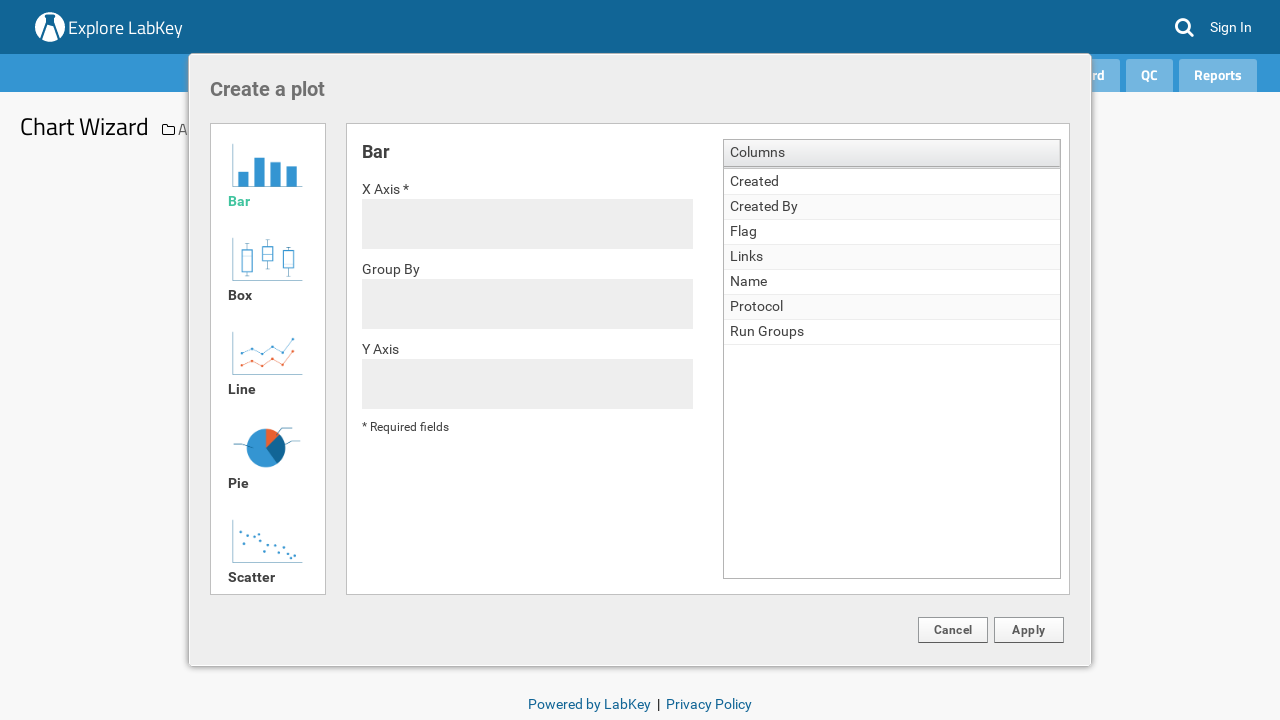

--- FILE ---
content_type: text/html;charset=UTF-8
request_url: https://www.labkey.org/__r2282/visualization-genericChartWizard.view?edit=true&queryName=Runs&schemaName=exp&dataRegionName=Runs&filterUrl=%2FExplore%2FAssay%2520Data%2520Analysis%2Fexperiment-showMaterial.view%3FrowId%3D325969%26dataRegionName%3DRuns
body_size: 6559
content:
















<!DOCTYPE html>
<html lang="en">
<head>
    <meta charset="utf-8" />
    <meta http-equiv="X-UA-Compatible" content="IE=edge" />
    <meta name="viewport" content="width=device-width, initial-scale=1">
    <link rel="canonical" href="https://www.labkey.org/Explore/Assay%20Data%20Analysis/visualization-genericChartWizard.view?dataRegionName=Runs&amp;edit=true&amp;filterUrl=%2FExplore%2FAssay%2520Data%2520Analysis%2Fexperiment-showMaterial.view%3FrowId%3D325969%26dataRegionName%3DRuns&amp;queryName=Runs&amp;schemaName=exp">
<meta name="authenticatedUser" content="guest">
<meta name="impersonatedUser" content="-">

    
    <title>Chart Wizard: /Explore/Assay Data Analysis</title>
    
    <link rel="shortcut icon" href="/Explore/favicon.image?revision=1380">
<link rel="icon" href="/Explore/favicon.image?revision=1380">
<script src="/labkey.js?732641727" type="text/javascript" nonce="2b0a9a6b7308fa19"></script>
<script src="/stacktrace.min.js?732641727" type="text/javascript" nonce="2b0a9a6b7308fa19"></script>
<script src="/mothership.js?732641727" type="text/javascript" nonce="2b0a9a6b7308fa19"></script>

<script type="text/javascript" nonce="2b0a9a6b7308fa19">LABKEY.init({"container":{"formats":{"dateTimeFormat":"yyyy-MM-dd HH:mm","dateFormat":"yyyy-MM-dd","timeFormat":"HH:mm:ss"},"isArchived":false,"parentPath":"/Explore","title":"Assay Data Analysis","type":"folder","folderType":"Assay","parentId":"8ee53692-349a-1037-a072-6cc0cd8b736c","path":"/Explore/Assay Data Analysis","startUrl":"/Explore/Assay%20Data%20Analysis/project-begin.view?pageId=Integrate","auditCommentsRequired":false,"isWorkbook":false,"sortOrder":2,"hasRestrictedActiveModule":false,"name":"Assay Data Analysis","isContainerTab":false,"iconHref":"/_icons/icon_folder2.png","id":"56155a98-4406-1037-a908-b584a8a13bf8","activeModules":["Wiki","Study","Issues","Search","Flow","FileContent","Assay","Experiment","Query","Pipeline","API","Announcements","Core"]},"extThemeName_42":"overcast","imagePath":"/_images","timezone":"America/Los_Angeles","useMDYDateParsing":true,"project":{"path":"/Explore","rootId":"79704b7a-b9ab-e733-0001-0106c1fdd116","name":"Explore","id":"8ee53692-349a-1037-a072-6cc0cd8b736c","title":"Explore"},"serverName":"www.labkey.org","experimental":{"disableGuestAccount":false,"containerRelativeURL":true},"login":{"registrationEnabled":true,"requiresTermsOfUse":false,"hasOtherLoginMechanisms":false},"sharedContainer":"Shared","defaultHeaders":{"X-LABKEY-CSRF":"5302ee55c40fab1237412a3a2ffb44b3530b3afe5c8e1f65b76632e60b420b2b","X-ONUNAUTHORIZED":"UNAUTHORIZED"},"pageAdminMode":false,"jdkJavaDocLinkPrefix":"https://docs.oracle.com/en/java/javase/25/docs/api/java.base/","versionString":"26.1-SNAPSHOT","contextPath":"","demoMode":false,"homeContainer":"home","extJsRoot":"ext-3.4.1","extDefaultDateTimeFormat":"Y-m-d H:i","helpLinkPrefix":"https://www.labkey.org/Documentation/25.11/wiki-page.view?name=","devMode":false,"portalContext":{},"standardDisplayFormats":{"dateFormats":["yyyy-MM-dd","yyyy-MMM-dd","yyyy-MM","dd-MM-yyyy","dd-MMM-yyyy","dd-MMM-yy","ddMMMyyyy","ddMMMyy","MM/dd/yyyy","MM-dd-yyyy","MMMM dd yyyy"],"timeFormats":["HH:mm:ss","HH:mm","HH:mm:ss.SSS","hh:mm a"]},"extDateInputFormat":"Y-m-d","CSRF":"5302ee55c40fab1237412a3a2ffb44b3530b3afe5c8e1f65b76632e60b420b2b","analyticProviders":{"AGG_MAD":"Median Absolute Deviation","AGG_COUNT_BLANK":"Count (blank)","AGG_CV":"Coefficient of Variation","AGG_MIN":"Minimum","AGG_STDERR":"Standard Error (of mean)","COL_SUMMARYSTATS":"Summary Statistics...","VIS_PIE":"Pie Chart","VIS_BOX":"Box & Whisker","AGG_COUNT_DISTINCT":"Count (distinct)","AGG_COUNT":"Count (non-blank)","AGG_MEAN":"Mean","COL_QUICK_CHART":"Quick Chart","VIS_BAR":"Bar Chart","AGG_STDDEV":"Standard Deviation (of mean)","AGG_QUARTILES":"Quartiles","AGG_MAX":"Maximum","AGG_RSD":"Relative Standard Deviation","COL_REMOVE":"Remove Column","AGG_MEDIAN":"Median","AGG_IQR":"Interquartile Range","AGG_SUM":"Sum"},"user":{"canUpdateOwn":false,"isRootAdmin":false,"canUpdate":false,"isGuest":true,"canInsert":false,"displayName":"guest","isSignedIn":false,"avatar":"/_images/defaultavatar.png","isAdmin":false,"isDeveloper":false,"isSystemAdmin":false,"isSystem":false,"canDeleteOwn":false,"isAnalyst":false,"canDelete":false,"id":0,"email":"guest","canImpersonateSiteRoles":false,"isTrusted":false,"maxAllowedPhi":"Restricted"},"hash":"732641727","notifications":{"unreadCount":0},"moduleContext":{"study":{},"query":{"maxQuerySelection":100000,"isProductFoldersEnabled":false,"queryProductProjectDataListingScoped":false,"hasProductFolders":false,"hasEditQueriesPermission":false,"queryProductAllFolderLookups":true},"wiki":{},"issues":{"hasRestrictedIssueList":false},"pipeline":{},"core":{"productFeatures":["ELN","CalculatedFields","Media","SampleManagement","Workflow","CustomImportTemplates","TransformScripts","Assay","ApiKeys","ConditionalFormatting","DataChangeCommentRequirement","Folders","ChartBuilding","NonstandardAssay","FreezerManagement","BiologicsRegistry","AssayQC"]},"search":{},"experiment":{},"assay":{},"filecontent":{},"api":{"allowApiKeys":true,"allowSessionKeys":true,"apiKeyExpirationSeconds":-1,"moduleNames":["core","10minutetutorial","announcements","api","bigiron","cas","cloud","cloudservices","connectors","docker","ldap","mfa","moduleeditor","mothership","pipeline","puppeteer","pushdownloads","query","experiment","assay","audit","cdisc_odm","dataintegration","elisa","filecontent","flow","inventory","list","elispotassay","luminex","nab","premium","protein","recipe","rstudio","saml","samplemanagement","search","issues","assayrequest","ontology","servicetools","signing","compliance","complianceactivities","snowflake","study","professional","redcap","survey","targetedms","visualization","wiki","labbook","biologics"],"compliance":{"sessionInvalidBackgroundHideEnabled":false},"applicationMenuDisplayMode":"ALWAYS"},"announcements":{},"servicetools":{},"flow":{"ExportToScriptFormat":"directory","ExportToScriptCommandLine":"${scriptPath} --timeout ${timeout} --guid ${guid} --location ${location} --exportFormat ${exportFormat}","ExportToScriptDeleteOnComplete":"true"}},"extDefaultDateFormat":"Y-m-d","uuids":["aa3e4da4-d5be-103e-a1b7-0de3ab4de39b","aa3e4da5-d5be-103e-a1b7-0de3ab4de39b","aa3e4da6-d5be-103e-a1b7-0de3ab4de39b"]});
</script>
<link href="/core/css/ext4_overcast.css?732641727" type="text/css" rel="stylesheet">
<link href="/core/css/core.css?732641727" type="text/css" rel="stylesheet">
<link href="/core/css/overcast.css?732641727" type="text/css" rel="stylesheet">
<link href="/core-customStylesheet.view?revision=1380" type="text/css" rel="stylesheet">
<link href="/codemirror.min.css" type="text/css" rel="stylesheet"><link href="/vischart.min.css" type="text/css" rel="stylesheet">
<script type="text/javascript" nonce="2b0a9a6b7308fa19">LABKEY.requestedCssFiles('core/css/ext4_overcast.css','vischart.min.css','codemirror.min.css');
</script>

<script type="text/javascript" nonce="2b0a9a6b7308fa19">LABKEY.loadedScripts('internal/jQuery/jquery-3.5.1.js','internal/jQuery/jquery-dateFormat.js','internal/jQuery/jquery-3.5.1.min.js','internal/jQuery/jquery-dateFormat.min.js','core/css/core.js','clientapi/labkey-api-js-core.min.js','clientapi/dom/Utils.js','clientapi/dom/Assay.js','clientapi/dom/Experiment.js','clientapi/dom/Form.js','clientapi/dom/NavTrail.js','clientapi/dom/Portal.js','clientapi/dom/Query.js','clientapi/dom/Security.js','clientapi/dom/GetData.js','clientapi/dom/WebPart.js','clientapi/dom/WebSocket.js','clientapi/dom/DataRegion.js','clientapi.min.js','util.js','internal.min.js','ext-4.2.1/ext-all-sandbox-debug.js','extPatches/ext4-patches.js','vis/lib/patches.js','vis/lib/d3-3.5.17.js','vis/lib/hexbin.js','vis/lib/sqbin.js','vis/lib/d3pie.js','vis/lib/crossfilter-1.3.11.js','vis/SVGConverter.js','vis/MeasureStore.js','vis/src/utils.js','vis/src/geom.js','vis/src/statistics.js','vis/src/scale.js','vis/src/layer.js','vis/src/internal/D3Renderer.js','vis/src/plot.js','codemirror-4.2/lib/codemirror.js','codemirror-4.2/mode/javascript/javascript.js','codemirror-4.2/mode/htmlembedded/htmlembedded.js','codemirror-4.2/mode/htmlmixed/htmlmixed.js','codemirror-4.2/mode/perl/perl.js','codemirror-4.2/mode/python/python.js','codemirror-4.2/mode/r/r.js','codemirror-4.2/mode/xml/xml.js','codemirror-4.2/mode/sql/sql.js','codemirror-4.2/util.js','codemirror-4.2/addon/hint/show-hint.js','codemirror-4.2/addon/hint/xml-hint.js','vis/chartWizard/baseChartWizardPanel.js','vis/chartWizard/chartWizardWindow.js','vis/chartWizard/chartFilterPanel.js','vis/chartWizard/chartLayoutPanel.js','vis/chartWizard/chartQueryPanel.js','vis/chartWizard/chartTypePanel.js','vis/chartWizard/genericChartPanel.js','vis/chartWizard/saveOptionsPanel.js','vis/chartWizard/timeChartDimensionFilterPanel.js','vis/chartWizard/timeChartPanel.js','vis/chartWizard/chartLayoutDialog/genericOptionsPanel.js','vis/chartWizard/chartLayoutDialog/developerOptionsPanel.js','vis/chartWizard/chartLayoutDialog/genericChartAxisPanel.js','vis/chartWizard/chartLayoutDialog/genericChartOptionsPanel.js','vis/chartWizard/chartLayoutDialog/genericChartScriptPanel.js','vis/chartWizard/chartLayoutDialog/timeChartScriptPanel.js','vis/chartWizard/chartTypeDialog/timeChartXAxisField.js','vis/chartWizard/chartTypeDialog/timeChartYMeasureField.js','vis/chartWizard/chartTypeDialog/trendlineField.js','vis/timeChart/timeChartHelper.js','vis/genericChart/genericChartHelper.js','ext-4.2.1/ext-all-sandbox.js','vis/lib/d3-3.5.17.min.js','vis/lib/hexbin.min.js','vis/lib/sqbin.min.js','vis/lib/d3pie.min.js','vis/lib/crossfilter-1.3.11.min.js','vis/vis.min.js','codemirror.min.js','vischart.min.js','clientapi/ext4/Util.js','clientapi/ext4/data/Reader.js','clientapi/ext4/data/Proxy.js','clientapi/ext4/data/Store.js','study/ReportFilterPanel.js','study/ParticipantFilterPanel.js','clientapi/ext4.min.js','study/ParticipantFilter.min.js','core/ProductNavigationHeader.js');
</script>
<script src="/internal/jQuery/jquery-3.5.1.min.js?732641727" type="text/javascript" nonce="2b0a9a6b7308fa19"></script>
<script src="/internal/jQuery/jquery-dateFormat.min.js?732641727" type="text/javascript" nonce="2b0a9a6b7308fa19"></script>
<script src="/core/css/core.js?732641727" type="text/javascript" nonce="2b0a9a6b7308fa19"></script>
<script src="/clientapi/labkey-api-js-core.min.js?732641727" type="text/javascript" nonce="2b0a9a6b7308fa19"></script>
<script src="/clientapi.min.js?732641727" type="text/javascript" nonce="2b0a9a6b7308fa19"></script>
<script src="/internal.min.js?732641727" type="text/javascript" nonce="2b0a9a6b7308fa19"></script>
<script src="/ext-4.2.1/ext-all-sandbox.js?732641727" type="text/javascript" nonce="2b0a9a6b7308fa19"></script>
<script src="/extPatches/ext4-patches.js?732641727" type="text/javascript" nonce="2b0a9a6b7308fa19"></script>
<script src="/vis/lib/patches.js?732641727" type="text/javascript" nonce="2b0a9a6b7308fa19"></script>
<script src="/vis/lib/d3-3.5.17.min.js?732641727" type="text/javascript" nonce="2b0a9a6b7308fa19"></script>
<script src="/vis/lib/hexbin.min.js?732641727" type="text/javascript" nonce="2b0a9a6b7308fa19"></script>
<script src="/vis/lib/sqbin.min.js?732641727" type="text/javascript" nonce="2b0a9a6b7308fa19"></script>
<script src="/vis/lib/d3pie.min.js?732641727" type="text/javascript" nonce="2b0a9a6b7308fa19"></script>
<script src="/vis/lib/crossfilter-1.3.11.min.js?732641727" type="text/javascript" nonce="2b0a9a6b7308fa19"></script>
<script src="/vis/vis.min.js?732641727" type="text/javascript" nonce="2b0a9a6b7308fa19"></script>
<script src="/codemirror.min.js?732641727" type="text/javascript" nonce="2b0a9a6b7308fa19"></script>
<script src="/vischart.min.js?732641727" type="text/javascript" nonce="2b0a9a6b7308fa19"></script>
<script src="/clientapi/ext4.min.js?732641727" type="text/javascript" nonce="2b0a9a6b7308fa19"></script>
<script src="/study/ParticipantFilter.min.js?732641727" type="text/javascript" nonce="2b0a9a6b7308fa19"></script>
<script src="/core/ProductNavigationHeader.js?732641727" type="text/javascript" nonce="2b0a9a6b7308fa19"></script>

    
    
    <!-- Global site tag (gtag.js) - Google Analytics -->
<script async src="https://www.googletagmanager.com/gtag/js?id=G-29CS901149" nonce="2b0a9a6b7308fa19"></script>
<script nonce="2b0a9a6b7308fa19">
  window.dataLayer = window.dataLayer || [];
  function gtag(){dataLayer.push(arguments);}
  gtag('js', new Date());
  gtag('config', 'G-29CS901149', { 'send_page_view': true });
</script>

</head>
<body class="default-template-body">

<div class="lk-header-ct">









































<div class="labkey-page-header">
    <div class="container clearfix">
        <div class="hidden-xs navbar-header">
            <a href="https://www.labkey.com/solutions/" class="brand-logo"><img src="/Explore/logo.image?revision=1380" alt="Explore LabKey" /></a>
            

            <h4 class="brand-link"><a id="a_00011" href="https://www.labkey.com/solutions/">Explore LabKey</a></h4>

        </div>
        <div class="hidden-sm hidden-md hidden-lg navbar-header">
            <a href="https://www.labkey.com/solutions/" class="brand-logo-mobile"><img src="/Explore/logo-mobile.image?revision=1380" alt="Explore LabKey" /></a>

            <h4 class="brand-link"><a id="a_00012" href="https://www.labkey.com/solutions/" class="labkey-text-link">Explore LabKey</a></h4>

        </div>
        

        <ul class="navbar-nav-lk">

            <li class="navbar-search hidden-xs">
                <a class="fa fa-search" id="global-search-trigger"></a>
                <div id="global-search" class="global-search">
                    <form id="global-search-form" method="GET" action="/Explore/Assay%20Data%20Analysis/search-search.view">
                        <input type="text" class="search-box" name="q" placeholder="Search Explore LabKey" value="">
                        <input type="submit" hidden>
                        <a id="a_header_search" href="#" class="btn-search fa fa-search"></a>
                    </form>
                    
                </div>
            </li>
            <li id="global-search-xs" class="dropdown visible-xs">
                <a href="#" class="dropdown-toggle" data-toggle="dropdown">
                    <i class="fa fa-search"></i>
                </a>
                <ul class="dropdown-menu dropdown-menu-right">
                    <li>
                        <form id="form00013" method="GET" action="/Explore/Assay%20Data%20Analysis/search-search.view">
                            <div class="input-group">
                                <input type="text" class="search-box" name="q" placeholder="Search Explore LabKey" value="">
                                <input type="submit" hidden>
                            </div>
                        </form>
                    </li>
                </ul>
            </li>

            <li style="display:none" class="dropdown dropdown-rollup" id="headerWarningIcon">
                <a href="#" class="" id="headerWarningLink" data-tt="tooltip" data-placement="bottom" title data-original-title="Click to show important notifications.">
                    <i class="fa fa-exclamation-circle warning"></i>
                </a>
            </li>

            <script type="text/javascript" nonce="2b0a9a6b7308fa19">
                +function($){
                    $('#headerWarningLink').on('click', function () {
                        LABKEY.Ajax.request({
                            url: '/Explore/Assay%20Data%20Analysis/core-displayWarnings.view',
                            method: 'POST',
                            success: function(xhr) {
                                var resp = JSON.parse(xhr.responseText);
                                $('.lk-dismissable-alert-ct').html(resp['warningsHtml']);
                                $('#headerWarningIcon').hide();
                            },
                            failure: LABKEY.Utils.displayAjaxErrorResponse
                        });
                    })
                }(jQuery)
            </script>

            <li>
                <a href="/Explore/Assay%20Data%20Analysis/login-login.view?returnUrl=%2F__r2282%2Fvisualization-genericChartWizard.view%3Fedit%3Dtrue%26queryName%3DRuns%26schemaName%3Dexp%26dataRegionName%3DRuns%26filterUrl%3D%252FExplore%252FAssay%252520Data%252520Analysis%252Fexperiment-showMaterial.view%253FrowId%253D325969%2526dataRegionName%253DRuns" class="header-link">
                    <span>Sign In</span>
                </a>
            </li>

        </ul>
    </div>
</div>






















<nav class="labkey-page-nav">
    <div class="container">
        <div id="nav_dropdowns" class="navbar-header">
            <ul class="nav">

            </ul>
        </div>
        <div id="nav_tabs" class="lk-nav-tabs-ct">
            <ul id="lk-nav-tabs-separate" class="nav lk-nav-tabs pull-right " style="opacity: 0;">
                
                <li role="presentation" class="active">
                    <a href="/Explore/Assay%20Data%20Analysis/project-begin.view?pageId=Integrate" id="OverviewTab">
                        
                        Overview
                    </a>
                    
                </li>
                
                <li role="presentation" class="">
                    <a href="/Explore/Assay%20Data%20Analysis/project-begin.view?pageId=Data" id="DataDashboardTab">
                        
                        Data Dashboard
                    </a>
                    
                </li>
                
                <li role="presentation" class="">
                    <a href="/Explore/Assay%20Data%20Analysis/project-begin.view?pageId=QC" id="QCTab">
                        
                        QC
                    </a>
                    
                </li>
                
                <li role="presentation" class="">
                    <a href="/Explore/Assay%20Data%20Analysis/project-begin.view?pageId=Visualize" id="ReportsTab">
                        
                        Reports
                    </a>
                    
                </li>
                
            </ul>
            <ul id="lk-nav-tabs-collapsed" class="nav lk-nav-tabs pull-right" style="display: none;">
                
                <li role="presentation" class="dropdown active">
                    <a data-target="#" class="dropdown-toggle" data-toggle="dropdown">
                        Overview&nbsp;
                        <span class="fa fa-chevron-down" style="font-size: 12px;"></span>
                    </a>
                    
                    <ul class="dropdown-menu dropdown-menu-right">
                        
                        <li>
                            <a href="/Explore/Assay%20Data%20Analysis/project-begin.view?pageId=Integrate">
                                <b>Overview</b>
                            </a>
                        </li>
                        
                        <li>
                            <a href="/Explore/Assay%20Data%20Analysis/project-begin.view?pageId=Data">
                                Data Dashboard
                            </a>
                        </li>
                        
                        <li>
                            <a href="/Explore/Assay%20Data%20Analysis/project-begin.view?pageId=QC">
                                QC
                            </a>
                        </li>
                        
                        <li>
                            <a href="/Explore/Assay%20Data%20Analysis/project-begin.view?pageId=Visualize">
                                Reports
                            </a>
                        </li>
                        
                    </ul>
                </li>
                
            </ul>
        </div>
    </div>
</nav>


</div>

<div class="lk-body-ct">
    












<div class="container">
    <div class="row">
        <div class="col-md-12">
            <div class="lk-dismissable-alert-ct"></div><noscript><div class="alert alert-warning" role="alert">JavaScript is disabled. For the full experience enable JavaScript in your browser.</div></noscript>
            
        </div>
    </div>
    <div class="row">
        <div class="col-md-12 lk-body-title">
            
            
            
                <h3 style="display: inline-block;">
                    Chart Wizard
                </h3>
                
                
                
                    <span class="lk-body-title-folder-outer">
                        <i class="fa fa-folder-o"></i>
                        
                        <a class="lk-body-title-folder" href="/Explore/Assay%20Data%20Analysis/project-begin.view?pageId=Integrate">Assay Data Analysis</a>
                        
                    </span>
                
            
            
            
        </div>
    </div>
    
    <div class="row content-row">
        <div class="content-left">
            






















<div id="chart-wizard-report"></div>
<script type="text/javascript" nonce="2b0a9a6b7308fa19">

    var init = function(reportId, renderTo, canEdit, editUrl)
    {
        if (reportId != null)
        {
            LABKEY.Query.Visualization.get({
                reportId: reportId,
                success: function(result)
                {
                    initializeChartWizardPanel(renderTo, canEdit, editUrl, result);

                },
                failure: function (response)
                {
                    displayErrorMsg(renderTo, "No saved chart wizard report found for reportId:" + reportId + ".");
                },
                scope: this
            });
        }
        else
        {
            initializeChartWizardPanel(renderTo, canEdit, editUrl);
        }
    };

    var initializeChartWizardPanel = function(renderTo, canEdit, editUrl, savedReportInfo)
    {
        var hasSavedReport = Ext4.isDefined(savedReportInfo),
            saveReportIsGenericChart = hasSavedReport && savedReportInfo.type == LABKEY.Query.Visualization.Type.GenericChart,
            saveReportIsTimeChart = hasSavedReport && savedReportInfo.type == LABKEY.Query.Visualization.Type.TimeChart;
        if (hasSavedReport && !saveReportIsGenericChart && !saveReportIsTimeChart)
        {
            displayErrorMsg(renderTo, "The saved chart does not match one of the expected chart types.");
            return;
        }

        // only allow auto resize for the height this for chart wizard action (i.e. this is the only component on the page)
        var autoResizeSkipHeight = LABKEY.ActionURL.getAction() != 'runReport' && LABKEY.ActionURL.getAction() != 'genericChartWizard';

        Ext4.create('LABKEY.ext4.BaseChartWizardPanel', {
            renderTo: renderTo,
            savedReportInfo: savedReportInfo,
            canEdit: canEdit,
            canShare: false,
            isDeveloper: false,
            defaultNumberFormat: eval( null ),
            allowInherit: false,
            allowEditMode: false,
            editModeURL: editUrl,

            baseUrl: '/Explore/Assay%20Data%20Analysis/visualization-genericChartWizard.view?edit=true&queryName=Runs&schemaName=exp&dataRegionName=Runs&filterUrl=%2FExplore%2FAssay%2520Data%2520Analysis%2Fexperiment-showMaterial.view%3FrowId%3D325969%26dataRegionName%3DRuns',
            schemaName: 'exp',
            queryName: 'Runs',
            queryLabel: 'Runs',
            viewName:  null ,
            dataRegionName: 'Runs',

            renderType:  null ,
            autoColumnName:  null ,
            autoColumnYName:  null ,
            autoColumnXName:  null ,
            restrictColumnsEnabled: false,

            minWidth: 900,
            autoResize: {
                skipHeight: autoResizeSkipHeight
            }
        });
    };

    var displayErrorMsg = function(renderTo, msg)
    {
        Ext4.get(renderTo).update("<span class='labkey-error'>" + msg + "</span>");
    };

    LABKEY.requiresScript(['vischart.lib.xml','study/ParticipantFilter.lib.xml'], function(){

        Ext4.onReady(function()
        {
            var renderTo = 'chart-wizard-report',
                    reportId =  null ,
                    canEdit = false,
                    editUrl =  null ;

            init(reportId, renderTo, canEdit, editUrl);
        });
    }, true);

</script>


        </div>
        
    </div>
</div>
</div>

<footer class="footer-block">
    <div class="footer-content">
    <div id="ModuleHtmlView_907410"><div style="text-align: center; padding:6px;">
    <a href="https://labkey.com" target="_blank">Powered by LabKey</a> &nbsp;|&nbsp; <a href="https://www.labkey.com/privacy/" target="_blank">Privacy Policy</a>
</div>
</div>
    </div>
</footer>
<a href="/__r2282/visualization-genericChartWizard.view?edit=true&amp;queryName=Runs&amp;schemaName=exp&amp;dataRegionName=Runs&amp;filterUrl=%2FExplore%2FAssay%2520Data%2520Analysis%2Fexperiment-showMaterial.view%3FrowId%3D325969%26dataRegionName%3DRuns" id="permalink" name="permalink" style="display: none;"></a><!-- Mozilla/5.0 (Macintosh; Intel Mac OS X 10_15_7) AppleWebKit/537.36 (KHTML, like Gecko) Chrome/131.0.0.0 Safari/537.36; ClaudeBot/1.0; +claudebot@anthropic.com) -->
<script type="text/javascript" nonce="2b0a9a6b7308fa19">
    LABKEY.loadScripts();
    LABKEY.showNavTrail();
    if (LABKEY.WebSocket) LABKEY.WebSocket.initWebSocket();
(function() {
function _on_dom_content_loaded_(){const A = function(a,b,c){LABKEY.Utils.attachEventHandler(a,b,c,1);}
const h0=function (){
document.getElementById('global-search-form').submit(); return false;
};
A('a_header_search','click',h0);
}
function _on_document_loaded_(){
}
if (document.readyState !== "loading")
{
    _on_dom_content_loaded_();
    if (document.readyState === "complete")
        _on_document_loaded_();
}
document.addEventListener('readystatechange', function()
{
    if (document.readyState === 'interactive')
        _on_dom_content_loaded_();
    else if (document.readyState === 'complete')
        _on_document_loaded_();
});
})();

</script>
</body>
</html>

--- FILE ---
content_type: text/css;charset=UTF-8
request_url: https://www.labkey.org/core/css/ext4_overcast.css?732641727
body_size: 28655
content:
.x4-border-box,.x4-border-box *{box-sizing:border-box;-moz-box-sizing:border-box;-ms-box-sizing:border-box;-webkit-box-sizing:border-box}.x4-rtl{direction:rtl}.x4-ltr{direction:ltr}.x4-clear{overflow:hidden;clear:both;font-size:0;line-height:0;display:table}.x4-layer{position:absolute !important;overflow:hidden;zoom:1}.x4-fixed-layer{position:fixed !important;overflow:hidden;zoom:1}.x4-shim{position:absolute;left:0;top:0;overflow:hidden;filter:progid:DXImageTransform.Microsoft.Alpha(Opacity=0);opacity:0}.x4-hide-display{display:none !important}.x4-hide-visibility{visibility:hidden !important}.x4-hidden,.x4-hide-offsets{display:block !important;visibility:hidden !important;position:absolute !important;top:-10000px !important}.x4-hide-nosize{height:0 !important;width:0 !important}.x4-hide-clip{position:absolute !important;clip:rect(0, 0, 0, 0);clip:rect(0 0 0 0)}.x4-masked-relative{position:relative}.x4-ie-shadow{background-color:#777;display:none;position:absolute;overflow:hidden;zoom:1}.x4-unselectable{user-select:none;-o-user-select:none;-ms-user-select:none;-moz-user-select:-moz-none;-webkit-user-select:none;cursor:default}.x4-selectable{cursor:auto;-moz-user-select:text;-webkit-user-select:text;-ms-user-select:text;user-select:text;-o-user-select:text}.x4-list-plain{list-style-type:none;margin:0;padding:0}.x4-table-plain{border-collapse:collapse;border-spacing:0;font-size:1em}.x4-frame-tl,.x4-frame-tr,.x4-frame-tc,.x4-frame-bl,.x4-frame-br,.x4-frame-bc{overflow:hidden;background-repeat:no-repeat}.x4-frame-tc,.x4-frame-bc{background-repeat:repeat-x}.x4-frame-mc{background-repeat:repeat-x;overflow:hidden}.x4-proxy-el{position:absolute;background:#b4b4b4;filter:progid:DXImageTransform.Microsoft.Alpha(Opacity=80);opacity:.8}.x4-css-shadow{position:absolute;-webkit-border-radius:5px;-moz-border-radius:5px;-ms-border-radius:5px;-o-border-radius:5px;border-radius:5px}.x4-item-disabled,.x4-item-disabled *{cursor:default}.x4-box-item{position:absolute !important;left:0;top:0}div.x4-editor{overflow:visible}.x4-mask{z-index:100;position:absolute;width:100%;height:100%;zoom:1}.x4-mask-shim{z-index:100;position:absolute;top:0;left:0;width:100%;height:100%}.x4-mask-msg{z-index:20001;position:absolute}.x4-progress{position:relative;border-style:solid;overflow:hidden}.x4-progress-bar{overflow:hidden;position:absolute;width:0;height:100%}.x4-progress-text{overflow:hidden;position:absolute}.x4-btn{display:inline-block;position:relative;zoom:1;outline:0;cursor:pointer;white-space:nowrap;vertical-align:middle;text-decoration:none;font-weight:bold;font-size:12px;font-family:"Roboto",Arial,Helvetica,sans-serif}.x4-btn-wrap{position:relative;display:block}.x4-btn-button{position:relative;display:block;text-decoration:none;overflow:hidden;zoom:1}.x4-btn-inner{display:block;white-space:nowrap;overflow:hidden;zoom:1;letter-spacing:.5px;text-transform:capitalize}.x4-btn-icon-el{top:0;right:0;bottom:0;left:0;position:absolute;background-repeat:no-repeat;text-align:center}.x4-btn-inner-center{text-align:center}.x4-btn-inner-left{text-align:left}.x4-btn-inner-right{text-align:right}.x4-box-layout-ct{overflow:hidden;zoom:1}.x4-box-target{position:absolute;width:20000px;top:0;left:0;height:1px}.x4-box-inner{overflow:hidden;zoom:1;position:relative;left:0;top:0}.x4-horizontal-box-overflow-body{float:left}.x4-box-scroller{position:relative;background-repeat:no-repeat}.x4-box-scroller-left,.x4-box-scroller-right{float:left;height:100%;z-index:5}.x4-box-scroller-top .x4-box-scroller,.x4-box-scroller-bottom .x4-box-scroller{line-height:0;font-size:0;background-position:center 0}.x4-box-menu-after{float:right}.x4-toolbar-text{white-space:nowrap}.x4-toolbar-separator{display:block;font-size:1px;overflow:hidden;cursor:default;border:0;width:0;height:0;line-height:0px}.x4-quirks .x4-ie .x4-toolbar .x4-toolbar-separator-horizontal{width:2px}.x4-toolbar-scroller{padding-left:0}.x4-toolbar-plain{border:0}.x4-docked{position:absolute !important;z-index:1}.x4-docked-vertical{position:static}.x4-docked-top{border-bottom-width:0 !important}.x4-docked-bottom{border-top-width:0 !important}.x4-docked-left{border-right-width:0 !important}.x4-docked-right{border-left-width:0 !important}.x4-docked-noborder-top{border-top-width:0 !important}.x4-docked-noborder-right{border-right-width:0 !important}.x4-docked-noborder-bottom{border-bottom-width:0 !important}.x4-docked-noborder-left{border-left-width:0 !important}.x4-noborder-l{border-left-width:0 !important}.x4-noborder-b{border-bottom-width:0 !important}.x4-noborder-bl{border-bottom-width:0 !important;border-left-width:0 !important}.x4-noborder-r{border-right-width:0 !important}.x4-noborder-rl{border-right-width:0 !important;border-left-width:0 !important}.x4-noborder-rb{border-right-width:0 !important;border-bottom-width:0 !important}.x4-noborder-rbl{border-right-width:0 !important;border-bottom-width:0 !important;border-left-width:0 !important}.x4-noborder-t{border-top-width:0 !important}.x4-noborder-tl{border-top-width:0 !important;border-left-width:0 !important}.x4-noborder-tb{border-top-width:0 !important;border-bottom-width:0 !important}.x4-noborder-tbl{border-top-width:0 !important;border-bottom-width:0 !important;border-left-width:0 !important}.x4-noborder-tr{border-top-width:0 !important;border-right-width:0 !important}.x4-noborder-trl{border-top-width:0 !important;border-right-width:0 !important;border-left-width:0 !important}.x4-noborder-trb{border-top-width:0 !important;border-right-width:0 !important;border-bottom-width:0 !important}.x4-noborder-trbl{border-width:0 !important}.x4-header-icon{background:no-repeat 0 0;vertical-align:middle;text-align:center}.x4-header-text-container{overflow:hidden;-o-text-overflow:ellipsis;text-overflow:ellipsis}.x4-dd-drag-proxy,.x4-dd-drag-current{z-index:1000000 !important;pointer-events:none}.x4-dd-drag-repair .x4-dd-drag-ghost{filter:progid:DXImageTransform.Microsoft.Alpha(Opacity=60);opacity:.6}.x4-dd-drag-repair .x4-dd-drop-icon{display:none}.x4-dd-drag-ghost{filter:progid:DXImageTransform.Microsoft.Alpha(Opacity=85);opacity:.85;padding:5px 5px 5px 20px;white-space:nowrap;color:#000;font:normal 11px "Roboto",Arial,Helvetica,sans-serif;border:1px solid;border-color:#ddd #bbb #bbb #ddd;background-color:#fff}.x4-dd-drop-icon{position:absolute;top:3px;left:3px;display:block;width:16px;height:16px;background:rgba(0,0,0,0) no-repeat center;z-index:1}.x4-dd-drop-ok .x4-dd-drop-icon{background-image:url("../../ext-4.2.1/resources/themes/images/gray/dd/drop-yes.gif")}.x4-dd-drop-ok-add .x4-dd-drop-icon{background-image:url("../../ext-4.2.1/resources/themes/images/gray/dd/drop-add.gif")}.x4-dd-drop-nodrop div.x4-dd-drop-icon{background-image:url("../../ext-4.2.1/resources/themes/images/gray/dd/drop-no.gif")}.x4-panel,.x4-plain{overflow:hidden;position:relative}.x4-panel{outline:none}.x4-ie .x4-panel-header,.x4-ie .x4-panel-header-tl,.x4-ie .x4-panel-header-tc,.x4-ie .x4-panel-header-tr,.x4-ie .x4-panel-header-ml,.x4-ie .x4-panel-header-mc,.x4-ie .x4-panel-header-mr,.x4-ie .x4-panel-header-bl,.x4-ie .x4-panel-header-bc,.x4-ie .x4-panel-header-br{zoom:1}.x4-ie8 td.x4-frame-mc{vertical-align:top}.x4-panel-body{overflow:hidden;position:relative}.x4-nlg .x4-panel-header-vertical .x4-frame-mc{background-repeat:repeat-y}.x4-panel-header-plain,.x4-panel-body-plain{border:0;padding:0}.x4-tip{position:absolute;overflow:visible}.x4-tip-body{overflow:hidden;position:relative}.x4-tip-anchor{position:absolute;overflow:hidden;border-style:solid}.x4-table-layout{font-size:1em}.x4-btn-group{position:relative;overflow:hidden}.x4-btn-group-body{position:relative;zoom:1}.x4-btn-group-body .x4-table-layout-cell{vertical-align:top}.x4-viewport,.x4-viewport body{margin:0;padding:0;border:0 none;overflow:hidden;height:100%;position:static}.x4-window{outline:none;overflow:hidden}.x4-window .x4-window-wrap{position:relative}.x4-window-body{position:relative;overflow:hidden}.x4-window-body-plain{background:rgba(0,0,0,0)}.x4-form-item-label{display:block}.x4-form-item-label-right{text-align:right}.x4-form-item-label-top{display:block;zoom:1}.x4-form-invalid-icon{overflow:hidden}.x4-form-invalid-icon ul{display:none}.x4-form-textarea{overflow:auto;resize:none}.x4-safari.x4-mac .x4-form-textarea{margin-bottom:-2px}.x4-form-display-field-body{vertical-align:top}.x4-form-cb-wrap{vertical-align:top}.x4-form-cb{vertical-align:top;overflow:hidden;padding:0;border:0}.x4-form-cb::-moz-focus-inner{padding:0;border:0}.x4-form-cb-label{display:inline-block;zoom:1}.x4-fieldset{display:block;position:relative}.x4-fieldset-header{overflow:hidden}.x4-fieldset-header .x4-form-item,.x4-fieldset-header .x4-tool{float:left}.x4-fieldset-header .x4-form-cb-wrap{font-size:0;line-height:0}.x4-fieldset-header .x4-form-cb{margin:0}.x4-fieldset-header-text{float:left}.x4-form-item{vertical-align:top;table-layout:fixed}.x4-form-item-body{position:relative}.x4-form-form-item td{border-top:1px solid rgba(0,0,0,0)}.x4-form-trigger{cursor:pointer;overflow:hidden;background-repeat:no-repeat}.x4-item-disabled .x4-form-trigger{cursor:default}.x4-trigger-noedit{cursor:default}.x4-form-trigger-wrap{vertical-align:top;border-collapse:separate}.x4-form-spinner-up,.x4-form-spinner-down{font-size:0}.x4-datepicker{position:relative}.x4-datepicker-inner{table-layout:fixed;width:100%;border-collapse:separate}.x4-datepicker-cell{padding:0}.x4-datepicker-header{position:relative;zoom:1}.x4-datepicker-arrow{position:absolute;outline:none;font-size:0}.x4-datepicker-column-header{padding:0}.x4-datepicker-date{display:block;zoom:1;text-decoration:none}.x4-monthpicker{position:absolute;left:0;top:0}.x4-monthpicker-body{height:100%}.x4-monthpicker-months,.x4-monthpicker-years{float:left;height:100%}.x4-monthpicker-item{float:left}.x4-monthpicker-item-inner{display:block;text-decoration:none}.x4-monthpicker-yearnav-button-ct{float:left;text-align:center}.x4-monthpicker-yearnav-button{display:inline-block;outline:none;font-size:0}.x4-monthpicker-buttons{position:absolute;bottom:0;width:100%}.x4-form-file-btn{overflow:hidden}.x4-form-file-input{border:0;position:absolute;cursor:pointer;top:-2px;right:-2px;filter:progid:DXImageTransform.Microsoft.Alpha(Opacity=0);opacity:0;font-size:1000px}.x4-form-item-hidden{margin:0}.x4-color-picker-item{float:left;text-decoration:none}.x4-color-picker-item-inner{display:block;font-size:1px}.x4-html-editor-tb .x4-toolbar{position:static !important}.x4-htmleditor-iframe{display:block;overflow:auto}.x4-fit-item{position:relative}.x4-grid-row,.x4-grid-data-row{outline:none}.x4-grid-view{overflow:hidden;position:relative}.x4-grid-table{table-layout:fixed;border-collapse:separate}.x4-grid-td{overflow:hidden;border-width:0;vertical-align:top}.x4-grid-cell-inner{overflow:hidden;white-space:nowrap;zoom:1}.x4-grid-resize-marker{position:absolute;z-index:5;top:0}.col-move-top,.col-move-bottom{position:absolute;top:0;line-height:0;font-size:0;overflow:hidden;z-index:20000;background:no-repeat center top rgba(0,0,0,0)}.x4-grid-header-ct{cursor:default}.x4-column-header{position:absolute;overflow:hidden;background-repeat:repeat-x}.x4-column-header-inner{zoom:1;white-space:nowrap;position:relative;overflow:hidden}.x4-column-header-text{white-space:nowrap;background-repeat:no-repeat;zoom:1;display:inline-block}.x4-column-header-trigger{display:none;height:100%;background-repeat:no-repeat;position:absolute;right:0;top:0;z-index:2}.x4-column-header-over .x4-column-header-trigger,.x4-column-header-open .x4-column-header-trigger{display:block}.x4-column-header-align-right{text-align:right}.x4-column-header-align-left{text-align:left}.x4-column-header-align-center{text-align:center}.x4-grid-cell-inner-action-col{line-height:0;font-size:0}.x4-grid-cell-inner-checkcolumn{line-height:0;font-size:0}.x4-row-numberer .x4-column-header-inner{text-overflow:clip}.x4-grid-group,.x4-grid-group-body,.x4-grid-group-hd{zoom:1}.x4-grid-group-hd{white-space:nowrap}.x4-grid-row-body-hidden,.x4-grid-group-collapsed{display:none}.x4-grid-rowbody{zoom:1}.x4-grid-row-body-hidden{display:none}td.x4-grid-rowwrap .x4-grid-table{border:0}td.x4-grid-rowwrap .x4-grid-cell{border-bottom:0;background-color:rgba(0,0,0,0)}.x4-grid-editor .x4-form-cb-wrap{text-align:center}.x4-grid-editor .x4-form-display-field{margin:0;white-space:nowrap;overflow:hidden}.x4-grid-editor div.x4-form-action-col-field{line-height:0}.x4-grid-row-editor{position:absolute;overflow:visible;z-index:1}.x4-grid-row-editor-buttons{position:absolute;white-space:nowrap}.x4-grid-row-expander{font-size:0;line-height:0}.x4-abs-layout-ct{position:relative}.x4-abs-layout-item{position:absolute !important}.x4-splitter{font-size:1px}.x4-splitter-horizontal{cursor:e-resize;cursor:row-resize}.x4-splitter-vertical{cursor:e-resize;cursor:col-resize}.x4-splitter-collapsed,.x4-splitter-horizontal-noresize,.x4-splitter-vertical-noresize{cursor:default}.x4-splitter-active{z-index:4}.x4-collapse-el{position:absolute;background-repeat:no-repeat}.x4-border-layout-ct{overflow:hidden;zoom:1}.x4-border-layout-ct{position:relative}.x4-border-region-slide-in{z-index:5}.x4-region-collapsed-placeholder{z-index:4}.x4-column{float:left}.x4-quirks .x4-ie .x4-form-layout-table,.x4-quirks .x4-ie .x4-form-layout-table tbody tr.x4-form-item{position:relative}.x4-form-layout-table{border-collapse:separate;border-spacing:0 2px}.x4-menu{outline:none}.x4-menu-item{white-space:nowrap;overflow:hidden}.x4-menu-item-cmp .x4-field-label-cell{vertical-align:middle}.x4-menu-icon-separator{position:absolute;top:0px;z-index:0;height:100%;overflow:hidden}.x4-menu-plain .x4-menu-icon-separator{display:none}.x4-menu-item-link{text-decoration:none;outline:0;zoom:1}.x4-menu-item-icon,.x4-menu-item-icon-right,.x4-menu-item-arrow{position:absolute;text-align:center}.x4-resizable-overlay{position:absolute;left:0;top:0;width:100%;height:100%;display:none;z-index:200000;background-color:#fff;filter:progid:DXImageTransform.Microsoft.Alpha(Opacity=0);opacity:0}.x4-slider{outline:none;zoom:1;position:relative}.x4-slider-inner{position:relative;left:0;top:0;overflow:visible;zoom:1}.x4-slider-vert .x4-slider-inner{background:repeat-y 0 0}.x4-slider-end{zoom:1}.x4-slider-thumb{position:absolute;background:no-repeat 0 0}.x4-slider-horz .x4-slider-thumb{left:0}.x4-slider-vert .x4-slider-thumb{bottom:0}a.x4-tab{text-decoration:none}.x4-tab-bar{position:relative}.x4-column-header-checkbox .x4-column-header-text{display:block;background-repeat:no-repeat;font-size:0}.x4-grid-cell-row-checker{vertical-align:middle;background-repeat:no-repeat;font-size:0}.x4-tab{display:block;white-space:nowrap;z-index:1}.x4-tab-active{z-index:3}.x4-tab-wrap{display:block;position:relative}.x4-tab-button{zoom:1;display:block;outline:none}.x4-tab-inner{display:block;text-align:center;white-space:nowrap;text-overflow:ellipsis;-o-text-overflow:ellipsis;overflow:hidden;zoom:1}.x4-tab-bar{z-index:1}.x4-tab-bar-body{z-index:2;position:relative}.x4-tab-bar-strip{position:absolute;line-height:0;font-size:0;z-index:1}.x4-tab-bar-horizontal .x4-tab-bar-strip{width:100%;left:0}.x4-tab-bar-vertical .x4-tab-bar-strip{height:100%;top:0}.x4-tab-bar-strip-top{bottom:0}.x4-tab-bar-strip-bottom{top:0}.x4-tab-bar-strip-left{right:0}.x4-tab-bar-strip-right{left:0}.x4-tab-bar-plain{background:rgba(0,0,0,0) !important}.x4-tab-icon-el{position:absolute;background-repeat:no-repeat;top:0;left:0;right:auto;bottom:0}.x4-tab-close-btn{display:block;position:absolute;font-size:0;line-height:0;background:no-repeat}.x4-tab-mc{overflow:visible}.x4-autowidth-table .x4-grid-table{table-layout:auto;width:auto !important}.x4-tree-view{overflow:hidden}.x4-tree-elbow-img,.x4-tree-icon{background-repeat:no-repeat;background-position:0 center;vertical-align:top}.x4-tree-checkbox{border:0;padding:0;vertical-align:top;position:relative;background-color:rgba(0,0,0,0)}.x4-tree-animator-wrap{overflow:hidden}.x4-surface{display:-moz-inline-stack;display:inline-block;vertical-align:middle;zoom:1;overflow:hidden}.rvml{behavior:url(#default#VML)}.x4-surface tspan{user-select:none;-o-user-select:none;-ms-user-select:none;-moz-user-select:-moz-none;-webkit-user-select:none;cursor:default}.x4-vml-sprite{position:absolute;left:0;top:0;width:1px;height:1px}.x4-vml-group{position:absolute;left:0;top:0;width:1000px;height:1000px}.x4-vml-measure-span{position:absolute;left:-9999em;top:-9999em;padding:0;margin:0;display:inline}.x4-vml-base{position:relative;top:0;left:0;overflow:hidden;display:inline-block}.x4-vml-base{position:relative;top:0;left:0;overflow:hidden;display:inline-block}.x4-animating-size,.x4-collapsed{overflow:hidden !important}.x4-editor .x4-form-item-body{padding-bottom:0}.x4-focus-element{position:absolute;top:-10px;left:-10px;width:0px;height:0px}.x4-focus-frame{position:absolute;left:0px;top:0px;z-index:100000000;width:0px;height:0px}.x4-focus-frame-top,.x4-focus-frame-bottom,.x4-focus-frame-left,.x4-focus-frame-right{position:absolute;top:0px;left:0px}.x4-focus-frame-top,.x4-focus-frame-bottom{border-top:solid 2px #15428b;height:2px}.x4-focus-frame-left,.x4-focus-frame-right{border-left:solid 2px #15428b;width:2px}.x4-mask{filter:progid:DXImageTransform.Microsoft.Alpha(Opacity=50);opacity:.5;background:#ccc}.x4-mask-msg{padding:2px;border-style:solid;border-width:1px;border-color:#99bce8;background-image:none;background-color:#dfe9f6}.x4-mask-msg-inner{padding:0 5px;border-style:solid;border-width:1px;border-color:#a3bad9;background-color:#eee;color:#222;font:normal 11px "Roboto",Arial,Helvetica,sans-serif}.x4-mask-msg-text{padding:5px 5px 5px 20px;background-image:url("../../ext-4.2.1/resources/themes/images/gray/grid/loading.gif");background-repeat:no-repeat;background-position:0 center}.x4-progress-default{background-color:#e0e8f3;border-width:1px;height:20px;border-color:#6594cf}.x4-content-box .x4-progress-default{height:18px}.x4-progress-default .x4-progress-bar-default{background-image:none;background-color:#73a3e0;background-image:-webkit-gradient(linear, 50% 0%, 50% 100%, color-stop(0%, #b2ccee), color-stop(50%, #88b1e5), color-stop(51%, #73a3e0), color-stop(100%, #5e96db));background-image:-webkit-linear-gradient(top, #b2ccee, #88b1e5 50%, #73a3e0 51%, #5e96db);background-image:-moz-linear-gradient(top, #b2ccee, #88b1e5 50%, #73a3e0 51%, #5e96db);background-image:-o-linear-gradient(top, #b2ccee, #88b1e5 50%, #73a3e0 51%, #5e96db);background-image:linear-gradient(top, #b2ccee, #88b1e5 50%, #73a3e0 51%, #5e96db)}.x4-nlg .x4-progress-default .x4-progress-bar-default{background:repeat-x;background-image:url("../../ext-4.2.1/resources/themes/images/gray/progress/progress-default-bg.gif")}.x4-progress-default .x4-progress-text{color:#fff;font-weight:bold;font-size:11px;text-align:center;line-height:18px}.x4-progress-default .x4-progress-text-back{color:#396295;line-height:18px}.x4-progress-default .x4-progress-bar-default:after{display:none;content:"x-slicer:bg:url('../../ext-4.2.1/resources/themes/images/gray/progress/progress-default-bg.gif')"}.x4-btn-default-small{-webkit-border-radius:1px;-moz-border-radius:1px;-ms-border-radius:1px;-o-border-radius:1px;border-radius:1px;padding:4px 8px;border:1px solid #95989a #95989a #5b5b5b #95989a;background:#fff none}.x4-btn-default-small-mc{background-image:url("../../ext-4.2.1/resources/themes/images/gray/btn/btn-default-small-fbg.gif");background-position:0 top;background-color:#fff}.x4-nlg .x4-btn-default-small{background-image:url("../../ext-4.2.1/resources/themes/images/gray/btn/btn-default-small-bg.gif");background-position:0 top}.x4-nbr .x4-btn-default-small{padding:0 !important;border-width:0 !important;-webkit-border-radius:0;-moz-border-radius:0;-ms-border-radius:0;-o-border-radius:0;border-radius:0;background-color:rgba(0,0,0,0);background-image:none}body.x4-nbr .x4-btn-default-small-frameInfo{font-family:th-3-3-3-3-1-1-1-1-2-2-2-2}.x4-btn-default-small-tl{background-position:0 -6px}.x4-btn-default-small-tr{background-position:right -9px}.x4-btn-default-small-bl{background-position:0 -12px}.x4-btn-default-small-br{background-position:right -15px}.x4-btn-default-small-ml{background-position:0 top}.x4-btn-default-small-mr{background-position:right top}.x4-btn-default-small-tc{background-position:0 0}.x4-btn-default-small-bc{background-position:0 -3px}.x4-btn-default-small-tr,.x4-btn-default-small-br,.x4-btn-default-small-mr{padding-right:3px}.x4-btn-default-small-tl,.x4-btn-default-small-bl,.x4-btn-default-small-ml{padding-left:3px}.x4-btn-default-small-tc{height:3px}.x4-btn-default-small-bc{height:3px}.x4-btn-default-small-tl,.x4-btn-default-small-bl,.x4-btn-default-small-tr,.x4-btn-default-small-br,.x4-btn-default-small-tc,.x4-btn-default-small-bc,.x4-btn-default-small-ml,.x4-btn-default-small-mr{zoom:1;background-image:url("../../ext-4.2.1/resources/themes/images/gray/btn/btn-default-small-corners.gif")}.x4-btn-default-small-ml,.x4-btn-default-small-mr{zoom:1;background-image:url("../../ext-4.2.1/resources/themes/images/gray/btn/btn-default-small-sides.gif")}.x4-btn-default-small-mc{padding:0}.x4-btn-default-small:after{display:none;content:"x-slicer:stretch:bottom, frame-bg:url('../../ext-4.2.1/resources/themes/images/gray/btn/btn-default-small-fbg.gif'), bg:url($ext4-images-dir/btn/btn-default-small-bg.gif'), corners:url($ext4-images-dir/btn/btn-default-small-corners.gif'), sides:url($ext4-images-dir/btn/btn-default-small-sides.gif')"}.x4-btn-default-small .x4-btn-inner{font-size:12px;font-family:"Roboto",Arial,Helvetica,sans-serif;font-weight:bold;color:#5b5b5b;padding:0}.x4-btn-default-small .x4-btn-arrow{background-image:url("../../ext-4.2.1/resources/themes/images/gray/button/arrow.gif")}.x4-btn-default-small .x4-btn-arrow-right{padding-right:12px}.x4-btn-default-small .x4-btn-arrow-bottom{padding-bottom:12px}.x4-btn-default-small .x4-btn-glyph{font-size:16px;line-height:16px;color:#333;opacity:.5}.x4-btn-default-small-disabled{cursor:not-allowed;opacity:.65}.x4-btn-default-small-disabled *{cursor:not-allowed}.x4-btn-default-small-disabled .x4-frame-tl,.x4-btn-default-small-disabled .x4-frame-bl,.x4-btn-default-small-disabled .x4-frame-tr,.x4-btn-default-small-disabled .x4-frame-br,.x4-btn-default-small-disabled .x4-frame-tc,.x4-btn-default-small-disabled .x4-frame-bc{background-image:url("../../ext-4.2.1/resources/themes/images/gray/btn/btn-default-small-disabled-corners.gif")}.x4-btn-default-small-disabled .x4-frame-ml,.x4-btn-default-small-disabled .x4-frame-mr{background-image:url("../../ext-4.2.1/resources/themes/images/gray/btn/btn-default-small-disabled-sides.gif")}.x4-btn-default-small-disabled .x4-frame-mc{background-image:url("../../ext-4.2.1/resources/themes/images/gray/btn/btn-default-small-disabled-fbg.gif")}.x4-btn-default-small-icon .x4-btn-button,.x4-btn-default-small-noicon .x4-btn-button{height:16px}.x4-btn-default-small-icon .x4-btn-inner,.x4-btn-default-small-noicon .x4-btn-inner{line-height:16px}.x4-btn-default-small-icon .x4-btn-arrow-right .x4-btn-inner,.x4-btn-default-small-noicon .x4-btn-arrow-right .x4-btn-inner,.x4-btn-default-small-icon-text-left .x4-btn-arrow-right .x4-btn-inner{padding-right:0}.x4-btn-default-small-icon .x4-btn-inner{width:16px;padding:0}.x4-btn-default-small-icon .x4-btn-icon-el{width:16px;height:16px}.x4-btn-default-small-icon-text-left .x4-btn-button{height:16px}.x4-btn-default-small-icon-text-left .x4-btn-inner{line-height:16px;padding-left:20px}.x4-btn-default-small-icon-text-left .x4-btn-icon-el{width:16px;right:auto}.x4-quirks .x4-btn-default-small-icon-text-left .x4-btn-icon-el{height:16px}.x4-btn-default-small-icon-text-right .x4-btn-button{height:16px}.x4-btn-default-small-icon-text-right .x4-btn-inner{line-height:16px;padding-right:20px}.x4-btn-default-small-icon-text-right .x4-btn-icon-el{width:16px;left:auto}.x4-quirks .x4-btn-default-small-icon-text-right .x4-btn-icon-el{height:16px}.x4-btn-default-small-icon-text-top .x4-btn-inner{padding-top:20px}.x4-btn-default-small-icon-text-top .x4-btn-icon-el{height:16px;bottom:auto}.x4-quirks .x4-ie .x4-btn-default-small-icon-text-top .x4-btn-icon-el{width:100%}.x4-btn-default-small-icon-text-bottom .x4-btn-inner{padding-bottom:20px}.x4-btn-default-small-icon-text-bottom .x4-btn-icon-el{height:16px;top:auto}.x4-quirks .x4-ie .x4-btn-default-small-icon-text-bottom .x4-btn-icon-el{width:100%}.x4-btn-default-small-over,.x4-btn-default-small-focus,.x4-btn-default-medium-over,.x4-btn-default-medium-focus,.x4-btn-default-large-over,.x4-btn-default-large-focus{border-color:#5b5b5b;background:#f0f0f0 none}.x4-btn-default-small-over .x4-btn-inner,.x4-btn-default-small-focus .x4-btn-inner,.x4-btn-default-medium-over .x4-btn-inner,.x4-btn-default-medium-focus .x4-btn-inner,.x4-btn-default-large-over .x4-btn-inner,.x4-btn-default-large-focus .x4-btn-inner{color:#5b5b5b}.x4-btn-default-small-menu-active,.x4-btn-default-small-pressed,.x4-btn-default-medium-menu-active,.x4-btn-default-medium-pressed,.x4-btn-default-large-menu-active,.x4-btn-default-large-pressed{border-color:#5b5b5b;background-image:none;background-color:silver}.x4-btn-default-toolbar-small,.x4-btn-default-toolbar-medium,.x4-btn-default-toolbar-large{border-color:rgba(0,0,0,0)}.x4-btn-default-toolbar-small-over,.x4-btn-default-toolbar-small-focus,.x4-btn-default-toolbar-medium-over,.x4-btn-default-toolbar-medium-focus,.x4-btn-default-toolbar-large-over,.x4-btn-default-toolbar-large-focus{border-color:#d3d3d3}.x4-btn-default-toolbar-small-over .x4-btn-inner,.x4-btn-default-toolbar-small-focus .x4-btn-inner,.x4-btn-default-toolbar-medium-over .x4-btn-inner,.x4-btn-default-toolbar-medium-focus .x4-btn-inner,.x4-btn-default-toolbar-large-over .x4-btn-inner,.x4-btn-default-toolbar-large-focus .x4-btn-inner{color:#116596}.x4-btn-default-toolbar-small-menu-active,.x4-btn-default-toolbar-small-pressed,.x4-btn-default-toolbar-medium-menu-active,.x4-btn-default-toolbar-medium-pressed,.x4-btn-default-toolbar-large-menu-active,.x4-btn-default-toolbar-large-pressed{border-color:#d3d3d3;background-image:none;background-color:silver}.x4-btn-default-small-over .x4-frame-tl,.x4-btn-default-small-over .x4-frame-bl,.x4-btn-default-small-over .x4-frame-tr,.x4-btn-default-small-over .x4-frame-br,.x4-btn-default-small-over .x4-frame-tc,.x4-btn-default-small-over .x4-frame-bc{background-image:url("../../ext-4.2.1/resources/themes/images/gray/btn/btn-default-small-over-corners.gif")}.x4-btn-default-small-over .x4-frame-ml,.x4-btn-default-small-over .x4-frame-mr{background-image:url("../../ext-4.2.1/resources/themes/images/gray/btn/btn-default-small-over-sides.gif")}.x4-btn-default-small-over .x4-frame-mc{background-color:#f0f0f0;background-image:url("../../ext-4.2.1/resources/themes/images/gray/btn/btn-default-small-over-fbg.gif")}.x4-btn-default-small-focus .x4-frame-tl,.x4-btn-default-small-focus .x4-frame-bl,.x4-btn-default-small-focus .x4-frame-tr,.x4-btn-default-small-focus .x4-frame-br,.x4-btn-default-small-focus .x4-frame-tc,.x4-btn-default-small-focus .x4-frame-bc{background-image:url("../../ext-4.2.1/resources/themes/images/gray/btn/btn-default-small-focus-corners.gif")}.x4-btn-default-small-focus .x4-frame-ml,.x4-btn-default-small-focus .x4-frame-mr{background-image:url("../../ext-4.2.1/resources/themes/images/gray/btn/btn-default-small-focus-sides.gif")}.x4-btn-default-small-focus .x4-frame-mc{background-color:#e4f3ff;background-image:url("../../ext-4.2.1/resources/themes/images/gray/btn/btn-default-small-focus-fbg.gif")}.x4-btn-default-small-menu-active .x4-frame-tl,.x4-btn-default-small-menu-active .x4-frame-bl,.x4-btn-default-small-menu-active .x4-frame-tr,.x4-btn-default-small-menu-active .x4-frame-br,.x4-btn-default-small-menu-active .x4-frame-tc,.x4-btn-default-small-menu-active .x4-frame-bc,.x4-btn-default-small-pressed .x4-frame-tl,.x4-btn-default-small-pressed .x4-frame-bl,.x4-btn-default-small-pressed .x4-frame-tr,.x4-btn-default-small-pressed .x4-frame-br,.x4-btn-default-small-pressed .x4-frame-tc,.x4-btn-default-small-pressed .x4-frame-bc{background-image:url("../../ext-4.2.1/resources/themes/images/gray/btn/btn-default-small-pressed-corners.gif")}.x4-btn-default-small-menu-active .x4-frame-ml,.x4-btn-default-small-menu-active .x4-frame-mr,.x4-btn-default-small-pressed .x4-frame-ml,.x4-btn-default-small-pressed .x4-frame-mr{background-image:url("../../ext-4.2.1/resources/themes/images/gray/btn/btn-default-small-pressed-sides.gif")}.x4-btn-default-small-menu-active .x4-frame-mc,.x4-btn-default-small-pressed .x4-frame-mc{background-color:silver;background-image:url("../../ext-4.2.1/resources/themes/images/gray/btn/btn-default-small-pressed-fbg.gif")}.x4-nlg .x4-btn-default-small-over{background-image:url("../../ext-4.2.1/resources/themes/images/gray/btn/btn-default-small-over-bg.gif")}.x4-nlg .x4-btn-default-small-focus{background-image:url("../../ext-4.2.1/resources/themes/images/gray/btn/btn-default-small-focus-bg.gif")}.x4-nlg .x4-btn-default-small-menu-active,.x4-nlg .x4-btn-default-small-pressed{background-image:url("../../ext-4.2.1/resources/themes/images/gray/btn/btn-default-small-pressed-bg.gif")}.x4-nlg .x4-btn-default-small-disabled{background-image:url("../../ext-4.2.1/resources/themes/images/gray/btn/btn-default-small-disabled-bg.gif")}.x4-nbr .x4-btn-default-small{background-image:none}.x4-btn-default-small .x4-btn-split-right{background-image:url("../../ext-4.2.1/resources/themes/images/gray/button/s-arrow.gif");padding-right:14px}.x4-btn-default-small .x4-btn-split-bottom{background-image:url("../../ext-4.2.1/resources/themes/images/gray/button/s-arrow-b.gif");padding-bottom:14px}.x4-btn-default-small-over .x4-btn-split-right{background-image:url("../../ext-4.2.1/resources/themes/images/gray/button/s-arrow-o.gif")}.x4-btn-default-small-over .x4-btn-split-bottom{background-image:url("../../ext-4.2.1/resources/themes/images/gray/button/s-arrow-bo.gif")}.x4-btn-default-small-disabled .x4-btn-inner,.x4-btn-default-small-disabled .x4-btn-icon-el{filter:progid:DXImageTransform.Microsoft.Alpha(Opacity=50);opacity:.5}.x4-btn-default-small-over:after{display:none;content:"x-slicer:stretch:bottom, corners:url('../../ext-4.2.1/resources/themes/images/gray/btn/btn-default-small-over-corners.gif'), sides:url('../../ext-4.2.1/resources/themes/images/gray/btn/btn-default-small-over-sides.gif'), frame-bg:url('../../ext-4.2.1/resources/themes/images/gray/btn/btn-default-small-over-fbg.gif'), bg:url('../../ext-4.2.1/resources/themes/images/gray/btn/btn-default-small-over-bg.gif')"}.x4-btn-default-small-focus:after{display:none;content:"x-slicer:stretch:bottom, corners:url('../../ext-4.2.1/resources/themes/images/gray/btn/btn-default-small-focus-corners.gif'), sides:url('../../ext-4.2.1/resources/themes/images/gray/btn/btn-default-small-focus-sides.gif'), frame-bg:url('../../ext-4.2.1/resources/themes/images/gray/btn/btn-default-small-focus-fbg.gif'), bg:url('../../ext-4.2.1/resources/themes/images/gray/btn/btn-default-small-focus-bg.gif')"}.x4-btn-default-small-pressed:after{display:none;content:"x-slicer:stretch:bottom, corners:url('../../ext-4.2.1/resources/themes/images/gray/btn/btn-default-small-pressed-corners.gif'), sides:url('../../ext-4.2.1/resources/themes/images/gray/btn/btn-default-small-pressed-sides.gif'), frame-bg:url('../../ext-4.2.1/resources/themes/images/gray/btn/btn-default-small-pressed-fbg.gif'), bg:url('../../ext-4.2.1/resources/themes/images/gray/btn/btn-default-small-pressed-bg.gif')"}.x4-btn-default-small-disabled:after{display:none;content:"x-slicer:stretch:bottom, corners:url('../../ext-4.2.1/resources/themes/images/gray/btn/btn-default-small-disabled-corners.gif'), sides:url('../../ext-4.2.1/resources/themes/images/gray/btn/btn-default-small-disabled-sides.gif'), frame-bg:url('../../ext-4.2.1/resources/themes/images/gray/btn/btn-default-small-disabled-fbg.gif'), bg:url('../../ext-4.2.1/resources/themes/images/gray/btn/btn-default-small-disabled-bg.gif')"}.x4-btn-default-medium{border-color:#d1d1d1}.x4-btn-default-medium{-webkit-border-radius:3px;-moz-border-radius:3px;-ms-border-radius:3px;-o-border-radius:3px;border-radius:3px;padding:3px 3px 3px 3px;border-width:1px;border-style:solid;background-image:none;background-color:#fff;background-image:-webkit-gradient(linear, 50% 0%, 50% 100%, color-stop(0%, #FFFFFF), color-stop(100%, #e4e4e4));background-image:-webkit-linear-gradient(top, #FFFFFF, #e4e4e4);background-image:-moz-linear-gradient(top, #FFFFFF, #e4e4e4);background-image:-o-linear-gradient(top, #FFFFFF, #e4e4e4);background-image:linear-gradient(top, #FFFFFF, #e4e4e4)}.x4-btn-default-medium-mc{background-image:url("../../ext-4.2.1/resources/themes/images/gray/btn/btn-default-medium-fbg.gif");background-position:0 top;background-color:#fff}.x4-nlg .x4-btn-default-medium{background-image:url("../../ext-4.2.1/resources/themes/images/gray/btn/btn-default-medium-bg.gif");background-position:0 top}.x4-nbr .x4-btn-default-medium{padding:0 !important;border-width:0 !important;-webkit-border-radius:0;-moz-border-radius:0;-ms-border-radius:0;-o-border-radius:0;border-radius:0;background-color:rgba(0,0,0,0);background-image:none}body.x4-nbr .x4-btn-default-medium-frameInfo{font-family:th-3-3-3-3-1-1-1-1-3-3-3-3}.x4-btn-default-medium-tl{background-position:0 -6px}.x4-btn-default-medium-tr{background-position:right -9px}.x4-btn-default-medium-bl{background-position:0 -12px}.x4-btn-default-medium-br{background-position:right -15px}.x4-btn-default-medium-ml{background-position:0 top}.x4-btn-default-medium-mr{background-position:right top}.x4-btn-default-medium-tc{background-position:0 0}.x4-btn-default-medium-bc{background-position:0 -3px}.x4-btn-default-medium-tr,.x4-btn-default-medium-br,.x4-btn-default-medium-mr{padding-right:3px}.x4-btn-default-medium-tl,.x4-btn-default-medium-bl,.x4-btn-default-medium-ml{padding-left:3px}.x4-btn-default-medium-tc{height:3px}.x4-btn-default-medium-bc{height:3px}.x4-btn-default-medium-tl,.x4-btn-default-medium-bl,.x4-btn-default-medium-tr,.x4-btn-default-medium-br,.x4-btn-default-medium-tc,.x4-btn-default-medium-bc,.x4-btn-default-medium-ml,.x4-btn-default-medium-mr{zoom:1;background-image:url("../../ext-4.2.1/resources/themes/images/gray/btn/btn-default-medium-corners.gif")}.x4-btn-default-medium-ml,.x4-btn-default-medium-mr{zoom:1;background-image:url("../../ext-4.2.1/resources/themes/images/gray/btn/btn-default-medium-sides.gif")}.x4-btn-default-medium-mc{padding:1px 1px 1px 1px}.x4-btn-default-medium:after{display:none;content:"x-slicer:stretch:bottom, frame-bg:url('../../ext-4.2.1/resources/themes/images/gray/btn/btn-default-medium-fbg.gif'), bg:url('../../ext-4.2.1/resources/themes/images/gray/btn/btn-default-medium-bg.gif'), corners:url('../../ext-4.2.1/resources/themes/images/gray/btn/btn-default-medium-corners.gif'), sides:url('../../ext-4.2.1/resources/themes/images/gray/btn/btn-default-medium-sides.gif')"}.x4-btn-default-medium .x4-btn-inner{font-size:12px;font-weight:bold;color:#5b5b5b;padding:0 3px}.x4-btn-default-medium .x4-btn-arrow{background-image:url("../../ext-4.2.1/resources/themes/images/gray/button/arrow.gif")}.x4-btn-default-medium .x4-btn-arrow-right{padding-right:12px}.x4-btn-default-medium .x4-btn-arrow-bottom{padding-bottom:12px}.x4-btn-default-medium .x4-btn-glyph{font-size:24px;line-height:24px;color:#333;opacity:.5}.x4-btn-default-medium-disabled{border-color:#e1e1e1;background-image:none;background-color:#f7f7f7;background-image:-webkit-gradient(linear, 50% 0%, 50% 100%, color-stop(0%, #f7f7f7), color-stop(48%, #f1f1f1), color-stop(52%, #dadada), color-stop(100%, #dfdfdf));background-image:-webkit-linear-gradient(top, #f7f7f7, #f1f1f1 48%, #dadada 52%, #dfdfdf);background-image:-moz-linear-gradient(top, #f7f7f7, #f1f1f1 48%, #dadada 52%, #dfdfdf);background-image:-o-linear-gradient(top, #f7f7f7, #f1f1f1 48%, #dadada 52%, #dfdfdf);background-image:linear-gradient(top, #f7f7f7, #f1f1f1 48%, #dadada 52%, #dfdfdf)}.x4-btn-default-medium-icon .x4-btn-button,.x4-btn-default-medium-noicon .x4-btn-button{height:24px}.x4-btn-default-medium-icon .x4-btn-inner,.x4-btn-default-medium-noicon .x4-btn-inner{line-height:24px}.x4-btn-default-medium-icon .x4-btn-arrow-right .x4-btn-inner,.x4-btn-default-medium-noicon .x4-btn-arrow-right .x4-btn-inner,.x4-btn-default-medium-icon-text-left .x4-btn-arrow-right .x4-btn-inner{padding-right:0}.x4-btn-default-medium-icon .x4-btn-inner{width:24px;padding:0}.x4-btn-default-medium-icon .x4-btn-icon-el{width:24px;height:24px}.x4-btn-default-medium-icon-text-left .x4-btn-button{height:24px}.x4-btn-default-medium-icon-text-left .x4-btn-inner{line-height:24px;padding-left:28px}.x4-btn-default-medium-icon-text-left .x4-btn-icon-el{width:24px;right:auto}.x4-quirks .x4-btn-default-medium-icon-text-left .x4-btn-icon-el{height:24px}.x4-btn-default-medium-icon-text-right .x4-btn-button{height:24px}.x4-btn-default-medium-icon-text-right .x4-btn-inner{line-height:24px;padding-right:28px}.x4-btn-default-medium-icon-text-right .x4-btn-icon-el{width:24px;left:auto}.x4-quirks .x4-btn-default-medium-icon-text-right .x4-btn-icon-el{height:24px}.x4-btn-default-medium-icon-text-top .x4-btn-inner{padding-top:28px}.x4-btn-default-medium-icon-text-top .x4-btn-icon-el{height:24px;bottom:auto}.x4-quirks .x4-ie .x4-btn-default-medium-icon-text-top .x4-btn-icon-el{width:100%}.x4-btn-default-medium-icon-text-bottom .x4-btn-inner{padding-bottom:28px}.x4-btn-default-medium-icon-text-bottom .x4-btn-icon-el{height:24px;top:auto}.x4-quirks .x4-ie .x4-btn-default-medium-icon-text-bottom .x4-btn-icon-el{width:100%}.x4-btn-default-medium-over .x4-frame-tl,.x4-btn-default-medium-over .x4-frame-bl,.x4-btn-default-medium-over .x4-frame-tr,.x4-btn-default-medium-over .x4-frame-br,.x4-btn-default-medium-over .x4-frame-tc,.x4-btn-default-medium-over .x4-frame-bc{background-image:url("../../ext-4.2.1/resources/themes/images/gray/btn/btn-default-medium-over-corners.gif")}.x4-btn-default-medium-over .x4-frame-ml,.x4-btn-default-medium-over .x4-frame-mr{background-image:url("../../ext-4.2.1/resources/themes/images/gray/btn/btn-default-medium-over-sides.gif")}.x4-btn-default-medium-over .x4-frame-mc{background-color:#e4f3ff;background-image:url("../../ext-4.2.1/resources/themes/images/gray/btn/btn-default-medium-over-fbg.gif")}.x4-btn-default-medium-focus .x4-frame-tl,.x4-btn-default-medium-focus .x4-frame-bl,.x4-btn-default-medium-focus .x4-frame-tr,.x4-btn-default-medium-focus .x4-frame-br,.x4-btn-default-medium-focus .x4-frame-tc,.x4-btn-default-medium-focus .x4-frame-bc{background-image:url("../../ext-4.2.1/resources/themes/images/gray/btn/btn-default-medium-focus-corners.gif")}.x4-btn-default-medium-focus .x4-frame-ml,.x4-btn-default-medium-focus .x4-frame-mr{background-image:url("../../ext-4.2.1/resources/themes/images/gray/btn/btn-default-medium-focus-sides.gif")}.x4-btn-default-medium-focus .x4-frame-mc{background-color:#e4f3ff;background-image:url("../../ext-4.2.1/resources/themes/images/gray/btn/btn-default-medium-focus-fbg.gif")}.x4-btn-default-medium-menu-active .x4-frame-tl,.x4-btn-default-medium-menu-active .x4-frame-bl,.x4-btn-default-medium-menu-active .x4-frame-tr,.x4-btn-default-medium-menu-active .x4-frame-br,.x4-btn-default-medium-menu-active .x4-frame-tc,.x4-btn-default-medium-menu-active .x4-frame-bc,.x4-btn-default-medium-pressed .x4-frame-tl,.x4-btn-default-medium-pressed .x4-frame-bl,.x4-btn-default-medium-pressed .x4-frame-tr,.x4-btn-default-medium-pressed .x4-frame-br,.x4-btn-default-medium-pressed .x4-frame-tc,.x4-btn-default-medium-pressed .x4-frame-bc{background-image:url("../../ext-4.2.1/resources/themes/images/gray/btn/btn-default-medium-pressed-corners.gif")}.x4-btn-default-medium-menu-active .x4-frame-ml,.x4-btn-default-medium-menu-active .x4-frame-mr,.x4-btn-default-medium-pressed .x4-frame-ml,.x4-btn-default-medium-pressed .x4-frame-mr{background-image:url("../../ext-4.2.1/resources/themes/images/gray/btn/btn-default-medium-pressed-sides.gif")}.x4-btn-default-medium-menu-active .x4-frame-mc,.x4-btn-default-medium-pressed .x4-frame-mc{background-color:#f0f0f0;background-image:url("../../ext-4.2.1/resources/themes/images/gray/btn/btn-default-medium-pressed-fbg.gif")}.x4-btn-default-medium-disabled .x4-frame-tl,.x4-btn-default-medium-disabled .x4-frame-bl,.x4-btn-default-medium-disabled .x4-frame-tr,.x4-btn-default-medium-disabled .x4-frame-br,.x4-btn-default-medium-disabled .x4-frame-tc,.x4-btn-default-medium-disabled .x4-frame-bc{background-image:url("../../ext-4.2.1/resources/themes/images/gray/btn/btn-default-medium-disabled-corners.gif")}.x4-btn-default-medium-disabled .x4-frame-ml,.x4-btn-default-medium-disabled .x4-frame-mr{background-image:url("../../ext-4.2.1/resources/themes/images/gray/btn/btn-default-medium-disabled-sides.gif")}.x4-btn-default-medium-disabled .x4-frame-mc{background-color:#f7f7f7;background-image:url("../../ext-4.2.1/resources/themes/images/gray/btn/btn-default-medium-disabled-fbg.gif")}.x4-nlg .x4-btn-default-medium-over{background-image:url("../../ext-4.2.1/resources/themes/images/gray/btn/btn-default-medium-over-bg.gif")}.x4-nlg .x4-btn-default-medium-focus{background-image:url("../../ext-4.2.1/resources/themes/images/gray/btn/btn-default-medium-focus-bg.gif")}.x4-nlg .x4-btn-default-medium-menu-active,.x4-nlg .x4-btn-default-medium-pressed{background-image:url("../../ext-4.2.1/resources/themes/images/gray/btn/btn-default-medium-pressed-bg.gif")}.x4-nlg .x4-btn-default-medium-disabled{background-image:url("../../ext-4.2.1/resources/themes/images/gray/btn/btn-default-medium-disabled-bg.gif")}.x4-nbr .x4-btn-default-medium{background-image:none}.x4-btn-default-medium .x4-btn-split-right{background-image:url("../../ext-4.2.1/resources/themes/images/gray/button/s-arrow.gif");padding-right:14px}.x4-btn-default-medium .x4-btn-split-bottom{background-image:url("../../ext-4.2.1/resources/themes/images/gray/button/s-arrow-b.gif");padding-bottom:14px}.x4-btn-default-medium-over .x4-btn-split-right{background-image:url("../../ext-4.2.1/resources/themes/images/gray/button/s-arrow-o.gif")}.x4-btn-default-medium-over .x4-btn-split-bottom{background-image:url("../../ext-4.2.1/resources/themes/images/gray/button/s-arrow-bo.gif")}.x4-btn-default-medium-disabled .x4-btn-inner,.x4-btn-default-medium-disabled .x4-btn-icon-el{filter:progid:DXImageTransform.Microsoft.Alpha(Opacity=50);opacity:.5}.x4-btn-default-medium-over:after{display:none;content:"x-slicer:stretch:bottom, corners:url('../../ext-4.2.1/resources/themes/images/gray/btn/btn-default-medium-over-corners.gif'), sides:url('../../ext-4.2.1/resources/themes/images/gray/btn/btn-default-medium-over-sides.gif'), frame-bg:url('../../ext-4.2.1/resources/themes/images/gray/btn/btn-default-medium-over-fbg.gif'), bg:url('../../ext-4.2.1/resources/themes/images/gray/btn/btn-default-medium-over-bg.gif')"}.x4-btn-default-medium-focus:after{display:none;content:"x-slicer:stretch:bottom, corners:url('../../ext-4.2.1/resources/themes/images/gray/btn/btn-default-medium-focus-corners.gif'), sides:url('../../ext-4.2.1/resources/themes/images/gray/btn/btn-default-medium-focus-sides.gif'), frame-bg:url('../../ext-4.2.1/resources/themes/images/gray/btn/btn-default-medium-focus-fbg.gif'), bg:url('../../ext-4.2.1/resources/themes/images/gray/btn/btn-default-medium-focus-bg.gif')"}.x4-btn-default-medium-pressed:after{display:none;content:"x-slicer:stretch:bottom, corners:url('../../ext-4.2.1/resources/themes/images/gray/btn/btn-default-medium-pressed-corners.gif'), sides:url('../../ext-4.2.1/resources/themes/images/gray/btn/btn-default-medium-pressed-sides.gif'), frame-bg:url('../../ext-4.2.1/resources/themes/images/gray/btn/btn-default-medium-pressed-fbg.gif'), bg:url('../../ext-4.2.1/resources/themes/images/gray/btn/btn-default-medium-pressed-bg.gif')"}.x4-btn-default-medium-disabled:after{display:none;content:"x-slicer:stretch:bottom, corners:url('../../ext-4.2.1/resources/themes/images/gray/btn/btn-default-medium-disabled-corners.gif'), sides:url('../../ext-4.2.1/resources/themes/images/gray/btn/btn-default-medium-disabled-sides.gif'), frame-bg:url('../../ext-4.2.1/resources/themes/images/gray/btn/btn-default-medium-disabled-fbg.gif'), bg:url('../../ext-4.2.1/resources/themes/images/gray/btn/btn-default-medium-disabled-bg.gif')"}.x4-btn-default-large{border-color:#d1d1d1}.x4-btn-default-large{-webkit-border-radius:3px;-moz-border-radius:3px;-ms-border-radius:3px;-o-border-radius:3px;border-radius:3px;padding:3px 3px 3px 3px;border-width:1px;border-style:solid;background-image:none;background-color:#fff;background-image:-webkit-gradient(linear, 50% 0%, 50% 100%, color-stop(0%, #FFFFFF), color-stop(100%, #e4e4e4));background-image:-webkit-linear-gradient(top, #FFFFFF, #e4e4e4);background-image:-moz-linear-gradient(top, #FFFFFF, #e4e4e4);background-image:-o-linear-gradient(top, #FFFFFF, #e4e4e4);background-image:linear-gradient(top, #FFFFFF, #e4e4e4)}.x4-btn-default-large-mc{background-image:url("../../ext-4.2.1/resources/themes/images/gray/btn/btn-default-large-fbg.gif");background-position:0 top;background-color:#fff}.x4-nlg .x4-btn-default-large{background-image:url("../../ext-4.2.1/resources/themes/images/gray/btn/btn-default-large-bg.gif");background-position:0 top}.x4-nbr .x4-btn-default-large{padding:0 !important;border-width:0 !important;-webkit-border-radius:0;-moz-border-radius:0;-ms-border-radius:0;-o-border-radius:0;border-radius:0;background-color:rgba(0,0,0,0);background-image:none}body.x4-nbr .x4-btn-default-large-frameInfo{font-family:th-3-3-3-3-1-1-1-1-3-3-3-3}.x4-btn-default-large-tl{background-position:0 -6px}.x4-btn-default-large-tr{background-position:right -9px}.x4-btn-default-large-bl{background-position:0 -12px}.x4-btn-default-large-br{background-position:right -15px}.x4-btn-default-large-ml{background-position:0 top}.x4-btn-default-large-mr{background-position:right top}.x4-btn-default-large-tc{background-position:0 0}.x4-btn-default-large-bc{background-position:0 -3px}.x4-btn-default-large-tr,.x4-btn-default-large-br,.x4-btn-default-large-mr{padding-right:3px}.x4-btn-default-large-tl,.x4-btn-default-large-bl,.x4-btn-default-large-ml{padding-left:3px}.x4-btn-default-large-tc{height:3px}.x4-btn-default-large-bc{height:3px}.x4-btn-default-large-tl,.x4-btn-default-large-bl,.x4-btn-default-large-tr,.x4-btn-default-large-br,.x4-btn-default-large-tc,.x4-btn-default-large-bc,.x4-btn-default-large-ml,.x4-btn-default-large-mr{zoom:1;background-image:url("../../ext-4.2.1/resources/themes/images/gray/btn/btn-default-large-corners.gif")}.x4-btn-default-large-ml,.x4-btn-default-large-mr{zoom:1;background-image:url("../../ext-4.2.1/resources/themes/images/gray/btn/btn-default-large-sides.gif")}.x4-btn-default-large-mc{padding:1px 1px 1px 1px}.x4-btn-default-large:after{display:none;content:"x-slicer:stretch:bottom, frame-bg:url('../../ext-4.2.1/resources/themes/images/gray/btn/btn-default-large-fbg.gif'), bg:url('../../ext-4.2.1/resources/themes/images/gray/btn/btn-default-large-bg.gif'), corners:url('../../ext-4.2.1/resources/themes/images/gray/btn/btn-default-large-corners.gif'), sides:url('../../ext-4.2.1/resources/themes/images/gray/btn/btn-default-large-sides.gif')"}.x4-btn-default-large .x4-btn-inner{font-size:12px;font-weight:bold;color:#5b5b5b;padding:0 3px}.x4-btn-default-large .x4-btn-arrow{background-image:url("../../ext-4.2.1/resources/themes/images/gray/button/arrow.gif")}.x4-btn-default-large .x4-btn-arrow-right{padding-right:12px}.x4-btn-default-large .x4-btn-arrow-bottom{padding-bottom:12px}.x4-btn-default-large .x4-btn-glyph{font-size:32px;line-height:32px;color:#333;opacity:.5}.x4-btn-default-large-disabled{border-color:#e1e1e1;background-image:none;background-color:#f7f7f7;background-image:-webkit-gradient(linear, 50% 0%, 50% 100%, color-stop(0%, #f7f7f7), color-stop(48%, #f1f1f1), color-stop(52%, #dadada), color-stop(100%, #dfdfdf));background-image:-webkit-linear-gradient(top, #f7f7f7, #f1f1f1 48%, #dadada 52%, #dfdfdf);background-image:-moz-linear-gradient(top, #f7f7f7, #f1f1f1 48%, #dadada 52%, #dfdfdf);background-image:-o-linear-gradient(top, #f7f7f7, #f1f1f1 48%, #dadada 52%, #dfdfdf);background-image:linear-gradient(top, #f7f7f7, #f1f1f1 48%, #dadada 52%, #dfdfdf)}.x4-btn-default-large-icon .x4-btn-button,.x4-btn-default-large-noicon .x4-btn-button{height:32px}.x4-btn-default-large-icon .x4-btn-inner,.x4-btn-default-large-noicon .x4-btn-inner{line-height:32px}.x4-btn-default-large-icon .x4-btn-arrow-right .x4-btn-inner,.x4-btn-default-large-noicon .x4-btn-arrow-right .x4-btn-inner,.x4-btn-default-large-icon-text-left .x4-btn-arrow-right .x4-btn-inner{padding-right:0}.x4-btn-default-large-icon .x4-btn-inner{width:32px;padding:0}.x4-btn-default-large-icon .x4-btn-icon-el{width:32px;height:32px}.x4-btn-default-large-icon-text-left .x4-btn-button{height:32px}.x4-btn-default-large-icon-text-left .x4-btn-inner{line-height:32px;padding-left:36px}.x4-btn-default-large-icon-text-left .x4-btn-icon-el{width:32px;right:auto}.x4-quirks .x4-btn-default-large-icon-text-left .x4-btn-icon-el{height:32px}.x4-btn-default-large-icon-text-right .x4-btn-button{height:32px}.x4-btn-default-large-icon-text-right .x4-btn-inner{line-height:32px;padding-right:36px}.x4-btn-default-large-icon-text-right .x4-btn-icon-el{width:32px;left:auto}.x4-quirks .x4-btn-default-large-icon-text-right .x4-btn-icon-el{height:32px}.x4-btn-default-large-icon-text-top .x4-btn-inner{padding-top:36px}.x4-btn-default-large-icon-text-top .x4-btn-icon-el{height:32px;bottom:auto}.x4-quirks .x4-ie .x4-btn-default-large-icon-text-top .x4-btn-icon-el{width:100%}.x4-btn-default-large-icon-text-bottom .x4-btn-inner{padding-bottom:36px}.x4-btn-default-large-icon-text-bottom .x4-btn-icon-el{height:32px;top:auto}.x4-quirks .x4-ie .x4-btn-default-large-icon-text-bottom .x4-btn-icon-el{width:100%}.x4-btn-default-large-over .x4-frame-tl,.x4-btn-default-large-over .x4-frame-bl,.x4-btn-default-large-over .x4-frame-tr,.x4-btn-default-large-over .x4-frame-br,.x4-btn-default-large-over .x4-frame-tc,.x4-btn-default-large-over .x4-frame-bc{background-image:url("../../ext-4.2.1/resources/themes/images/gray/btn/btn-default-large-over-corners.gif")}.x4-btn-default-large-over .x4-frame-ml,.x4-btn-default-large-over .x4-frame-mr{background-image:url("../../ext-4.2.1/resources/themes/images/gray/btn/btn-default-large-over-sides.gif")}.x4-btn-default-large-over .x4-frame-mc{background-color:#f0f0f0;background-image:url("../../ext-4.2.1/resources/themes/images/gray/btn/btn-default-large-over-fbg.gif")}.x4-btn-default-large-focus .x4-frame-tl,.x4-btn-default-large-focus .x4-frame-bl,.x4-btn-default-large-focus .x4-frame-tr,.x4-btn-default-large-focus .x4-frame-br,.x4-btn-default-large-focus .x4-frame-tc,.x4-btn-default-large-focus .x4-frame-bc{background-image:url("../../ext-4.2.1/resources/themes/images/gray/btn/btn-default-large-focus-corners.gif")}.x4-btn-default-large-focus .x4-frame-ml,.x4-btn-default-large-focus .x4-frame-mr{background-image:url("../../ext-4.2.1/resources/themes/images/gray/btn/btn-default-large-focus-sides.gif")}.x4-btn-default-large-focus .x4-frame-mc{background-color:#e4f3ff;background-image:url("../../ext-4.2.1/resources/themes/images/gray/btn/btn-default-large-focus-fbg.gif")}.x4-btn-default-large-menu-active .x4-frame-tl,.x4-btn-default-large-menu-active .x4-frame-bl,.x4-btn-default-large-menu-active .x4-frame-tr,.x4-btn-default-large-menu-active .x4-frame-br,.x4-btn-default-large-menu-active .x4-frame-tc,.x4-btn-default-large-menu-active .x4-frame-bc,.x4-btn-default-large-pressed .x4-frame-tl,.x4-btn-default-large-pressed .x4-frame-bl,.x4-btn-default-large-pressed .x4-frame-tr,.x4-btn-default-large-pressed .x4-frame-br,.x4-btn-default-large-pressed .x4-frame-tc,.x4-btn-default-large-pressed .x4-frame-bc{background-image:url("../../ext-4.2.1/resources/themes/images/gray/btn/btn-default-large-pressed-corners.gif")}.x4-btn-default-large-menu-active .x4-frame-ml,.x4-btn-default-large-menu-active .x4-frame-mr,.x4-btn-default-large-pressed .x4-frame-ml,.x4-btn-default-large-pressed .x4-frame-mr{background-image:url("../../ext-4.2.1/resources/themes/images/gray/btn/btn-default-large-pressed-sides.gif")}.x4-btn-default-large-menu-active .x4-frame-mc,.x4-btn-default-large-pressed .x4-frame-mc{background-color:#b6cbe4;background-image:url("../../ext-4.2.1/resources/themes/images/gray/btn/btn-default-large-pressed-fbg.gif")}.x4-btn-default-large-disabled .x4-frame-tl,.x4-btn-default-large-disabled .x4-frame-bl,.x4-btn-default-large-disabled .x4-frame-tr,.x4-btn-default-large-disabled .x4-frame-br,.x4-btn-default-large-disabled .x4-frame-tc,.x4-btn-default-large-disabled .x4-frame-bc{background-image:url("../../ext-4.2.1/resources/themes/images/gray/btn/btn-default-large-disabled-corners.gif")}.x4-btn-default-large-disabled .x4-frame-ml,.x4-btn-default-large-disabled .x4-frame-mr{background-image:url("../../ext-4.2.1/resources/themes/images/gray/btn/btn-default-large-disabled-sides.gif")}.x4-btn-default-large-disabled .x4-frame-mc{background-color:#f7f7f7;background-image:url("../../ext-4.2.1/resources/themes/images/gray/btn/btn-default-large-disabled-fbg.gif")}.x4-nlg .x4-btn-default-large-over{background-image:url("../../ext-4.2.1/resources/themes/images/gray/btn/btn-default-large-over-bg.gif")}.x4-nlg .x4-btn-default-large-focus{background-image:url("../../ext-4.2.1/resources/themes/images/gray/btn/btn-default-large-focus-bg.gif")}.x4-nlg .x4-btn-default-large-menu-active,.x4-nlg .x4-btn-default-large-pressed{background-image:url("../../ext-4.2.1/resources/themes/images/gray/btn/btn-default-large-pressed-bg.gif")}.x4-nlg .x4-btn-default-large-disabled{background-image:url("../../ext-4.2.1/resources/themes/images/gray/btn/btn-default-large-disabled-bg.gif")}.x4-nbr .x4-btn-default-large{background-image:none}.x4-btn-default-large .x4-btn-split-right{background-image:url("../../ext-4.2.1/resources/themes/images/gray/button/s-arrow.gif");padding-right:14px}.x4-btn-default-large .x4-btn-split-bottom{background-image:url("../../ext-4.2.1/resources/themes/images/gray/button/s-arrow-b.gif");padding-bottom:14px}.x4-btn-default-large-over .x4-btn-split-right{background-image:url("../../ext-4.2.1/resources/themes/images/gray/button/s-arrow-o.gif")}.x4-btn-default-large-over .x4-btn-split-bottom{background-image:url("../../ext-4.2.1/resources/themes/images/gray/button/s-arrow-bo.gif")}.x4-btn-default-large-disabled .x4-btn-inner,.x4-btn-default-large-disabled .x4-btn-icon-el{filter:progid:DXImageTransform.Microsoft.Alpha(Opacity=50);opacity:.5}.x4-btn-default-large-over:after{display:none;content:"x-slicer:stretch:bottom, corners:url('../../ext-4.2.1/resources/themes/images/gray/btn/btn-default-large-over-corners.gif'), sides:url('../../ext-4.2.1/resources/themes/images/gray/btn/btn-default-large-over-sides.gif'), frame-bg:url('../../ext-4.2.1/resources/themes/images/gray/btn/btn-default-large-over-fbg.gif'), bg:url('../../ext-4.2.1/resources/themes/images/gray/btn/btn-default-large-over-bg.gif')"}.x4-btn-default-large-focus:after{display:none;content:"x-slicer:stretch:bottom, corners:url('../../ext-4.2.1/resources/themes/images/gray/btn/btn-default-large-focus-corners.gif'), sides:url('../../ext-4.2.1/resources/themes/images/gray/btn/btn-default-large-focus-sides.gif'), frame-bg:url('../../ext-4.2.1/resources/themes/images/gray/btn/btn-default-large-focus-fbg.gif'), bg:url('../../ext-4.2.1/resources/themes/images/gray/btn/btn-default-large-focus-bg.gif')"}.x4-btn-default-large-pressed:after{display:none;content:"x-slicer:stretch:bottom, corners:url('../../ext-4.2.1/resources/themes/images/gray/btn/btn-default-large-pressed-corners.gif'), sides:url('../../ext-4.2.1/resources/themes/images/gray/btn/btn-default-large-pressed-sides.gif'), frame-bg:url('../../ext-4.2.1/resources/themes/images/gray/btn/btn-default-large-pressed-fbg.gif'), bg:url('../../ext-4.2.1/resources/themes/images/gray/btn/btn-default-large-pressed-bg.gif')"}.x4-btn-default-large-disabled:after{display:none;content:"x-slicer:stretch:bottom, corners:url('../../ext-4.2.1/resources/themes/images/gray/btn/btn-default-large-disabled-corners.gif'), sides:url('../../ext-4.2.1/resources/themes/images/gray/btn/btn-default-large-disabled-sides.gif'), frame-bg:url('../../ext-4.2.1/resources/themes/images/gray/btn/btn-default-large-disabled-fbg.gif'), bg:url('../../ext-4.2.1/resources/themes/images/gray/btn/btn-default-large-disabled-bg.gif')"}.x4-btn-default-toolbar-small{-webkit-border-radius:1px;-moz-border-radius:1px;-ms-border-radius:1px;-o-border-radius:1px;border-radius:1px;padding:2px;border-width:1px;border-style:solid;background-color:rgba(0,0,0,0)}.x4-btn-default-toolbar-small-mc{background-color:rgba(0,0,0,0)}.x4-nbr .x4-btn-default-toolbar-small{padding:0 !important;border-width:0 !important;-webkit-border-radius:0;-moz-border-radius:0;-ms-border-radius:0;-o-border-radius:0;border-radius:0;background-color:rgba(0,0,0,0)}body.x4-nbr .x4-btn-default-toolbar-small-frameInfo{font-family:th-3-3-3-3-1-1-1-1-2-2-2-2}.x4-btn-default-toolbar-small-tl{background-position:0 -6px}.x4-btn-default-toolbar-small-tr{background-position:right -9px}.x4-btn-default-toolbar-small-bl{background-position:0 -12px}.x4-btn-default-toolbar-small-br{background-position:right -15px}.x4-btn-default-toolbar-small-ml{background-position:0 top}.x4-btn-default-toolbar-small-mr{background-position:right top}.x4-btn-default-toolbar-small-tc{background-position:0 0}.x4-btn-default-toolbar-small-bc{background-position:0 -3px}.x4-btn-default-toolbar-small-tr,.x4-btn-default-toolbar-small-br,.x4-btn-default-toolbar-small-mr{padding-right:3px}.x4-btn-default-toolbar-small-tl,.x4-btn-default-toolbar-small-bl,.x4-btn-default-toolbar-small-ml{padding-left:3px}.x4-btn-default-toolbar-small-tc{height:3px}.x4-btn-default-toolbar-small-bc{height:3px}.x4-btn-default-toolbar-small-tl,.x4-btn-default-toolbar-small-bl,.x4-btn-default-toolbar-small-tr,.x4-btn-default-toolbar-small-br,.x4-btn-default-toolbar-small-tc,.x4-btn-default-toolbar-small-bc,.x4-btn-default-toolbar-small-ml,.x4-btn-default-toolbar-small-mr{zoom:1}.x4-btn-default-toolbar-small-ml,.x4-btn-default-toolbar-small-mr{zoom:1}.x4-btn-default-toolbar-small-mc{padding:0px 0px 0px 0px}.x4-btn-default-toolbar-small .x4-btn-inner{font-size:11px;font-weight:bold;color:#333;padding:0 4px}.x4-btn-default-toolbar-small .x4-btn-arrow{background-image:url("../../ext-4.2.1/resources/themes/images/gray/button/arrow.gif")}.x4-btn-default-toolbar-small .x4-btn-arrow-right{padding-right:12px}.x4-btn-default-toolbar-small .x4-btn-arrow-bottom{padding-bottom:12px}.x4-btn-default-toolbar-small .x4-btn-glyph{font-size:16px;line-height:16px;color:#333;opacity:.5}.x4-btn-default-toolbar-small-disabled{border-color:#e1e1e1;background-image:none;background-color:rgba(0,0,0,0)}.x4-btn-default-toolbar-small-disabled .x4-btn-inner{color:#8c8c8c}.x4-btn-default-toolbar-small-icon .x4-btn-button,.x4-btn-default-toolbar-small-noicon .x4-btn-button{height:16px}.x4-btn-default-toolbar-small-icon .x4-btn-inner,.x4-btn-default-toolbar-small-noicon .x4-btn-inner{line-height:16px}.x4-btn-default-toolbar-small-icon .x4-btn-arrow-right .x4-btn-inner,.x4-btn-default-toolbar-small-noicon .x4-btn-arrow-right .x4-btn-inner,.x4-btn-default-toolbar-small-icon-text-left .x4-btn-arrow-right .x4-btn-inner{padding-right:0}.x4-btn-default-toolbar-small-icon .x4-btn-inner{width:16px;padding:0}.x4-btn-default-toolbar-small-icon .x4-btn-icon-el{width:16px;height:16px}.x4-btn-default-toolbar-small-icon-text-left .x4-btn-button{height:16px}.x4-btn-default-toolbar-small-icon-text-left .x4-btn-inner{line-height:16px;padding-left:20px}.x4-btn-default-toolbar-small-icon-text-left .x4-btn-icon-el{width:16px;right:auto}.x4-quirks .x4-btn-default-toolbar-small-icon-text-left .x4-btn-icon-el{height:16px}.x4-btn-default-toolbar-small-icon-text-right .x4-btn-button{height:16px}.x4-btn-default-toolbar-small-icon-text-right .x4-btn-inner{line-height:16px;padding-right:20px}.x4-btn-default-toolbar-small-icon-text-right .x4-btn-icon-el{width:16px;left:auto}.x4-quirks .x4-btn-default-toolbar-small-icon-text-right .x4-btn-icon-el{height:16px}.x4-btn-default-toolbar-small-icon-text-top .x4-btn-inner{padding-top:20px}.x4-btn-default-toolbar-small-icon-text-top .x4-btn-icon-el{height:16px;bottom:auto}.x4-quirks .x4-ie .x4-btn-default-toolbar-small-icon-text-top .x4-btn-icon-el{width:100%}.x4-btn-default-toolbar-small-icon-text-bottom .x4-btn-inner{padding-bottom:20px}.x4-btn-default-toolbar-small-icon-text-bottom .x4-btn-icon-el{height:16px;top:auto}.x4-quirks .x4-ie .x4-btn-default-toolbar-small-icon-text-bottom .x4-btn-icon-el{width:100%}.x4-btn-default-toolbar-small-over .x4-frame-tl,.x4-btn-default-toolbar-small-over .x4-frame-bl,.x4-btn-default-toolbar-small-over .x4-frame-tr,.x4-btn-default-toolbar-small-over .x4-frame-br,.x4-btn-default-toolbar-small-over .x4-frame-tc,.x4-btn-default-toolbar-small-over .x4-frame-bc{background-image:url("../../ext-4.2.1/resources/themes/images/gray/btn/btn-default-toolbar-small-over-corners.gif")}.x4-btn-default-toolbar-small-over .x4-frame-ml,.x4-btn-default-toolbar-small-over .x4-frame-mr{background-image:url("../../ext-4.2.1/resources/themes/images/gray/btn/btn-default-toolbar-small-over-sides.gif")}.x4-btn-default-toolbar-small-over .x4-frame-mc{background-color:#dbeeff;background-image:url("../../ext-4.2.1/resources/themes/images/gray/btn/btn-default-toolbar-small-over-fbg.gif")}.x4-btn-default-toolbar-small-focus .x4-frame-tl,.x4-btn-default-toolbar-small-focus .x4-frame-bl,.x4-btn-default-toolbar-small-focus .x4-frame-tr,.x4-btn-default-toolbar-small-focus .x4-frame-br,.x4-btn-default-toolbar-small-focus .x4-frame-tc,.x4-btn-default-toolbar-small-focus .x4-frame-bc{background-image:url("../../ext-4.2.1/resources/themes/images/gray/btn/btn-default-toolbar-small-focus-corners.gif")}.x4-btn-default-toolbar-small-focus .x4-frame-ml,.x4-btn-default-toolbar-small-focus .x4-frame-mr{background-image:url("../../ext-4.2.1/resources/themes/images/gray/btn/btn-default-toolbar-small-focus-sides.gif")}.x4-btn-default-toolbar-small-focus .x4-frame-mc{background-color:#f0f0f0;background-image:url("../../ext-4.2.1/resources/themes/images/gray/btn/btn-default-toolbar-small-focus-fbg.gif")}.x4-btn-default-toolbar-small-menu-active .x4-frame-tl,.x4-btn-default-toolbar-small-menu-active .x4-frame-bl,.x4-btn-default-toolbar-small-menu-active .x4-frame-tr,.x4-btn-default-toolbar-small-menu-active .x4-frame-br,.x4-btn-default-toolbar-small-menu-active .x4-frame-tc,.x4-btn-default-toolbar-small-menu-active .x4-frame-bc,.x4-btn-default-toolbar-small-pressed .x4-frame-tl,.x4-btn-default-toolbar-small-pressed .x4-frame-bl,.x4-btn-default-toolbar-small-pressed .x4-frame-tr,.x4-btn-default-toolbar-small-pressed .x4-frame-br,.x4-btn-default-toolbar-small-pressed .x4-frame-tc,.x4-btn-default-toolbar-small-pressed .x4-frame-bc{background-image:url("../../ext-4.2.1/resources/themes/images/gray/btn/btn-default-toolbar-small-pressed-corners.gif")}.x4-btn-default-toolbar-small-menu-active .x4-frame-ml,.x4-btn-default-toolbar-small-menu-active .x4-frame-mr,.x4-btn-default-toolbar-small-pressed .x4-frame-ml,.x4-btn-default-toolbar-small-pressed .x4-frame-mr{background-image:url("../../ext-4.2.1/resources/themes/images/gray/btn/btn-default-toolbar-small-pressed-sides.gif")}.x4-btn-default-toolbar-small-menu-active .x4-frame-mc,.x4-btn-default-toolbar-small-pressed .x4-frame-mc{background-color:silver;background-image:url("../../ext-4.2.1/resources/themes/images/gray/btn/btn-default-toolbar-small-pressed-fbg.gif")}.x4-btn-default-toolbar-small-disabled .x4-frame-tl,.x4-btn-default-toolbar-small-disabled .x4-frame-bl,.x4-btn-default-toolbar-small-disabled .x4-frame-tr,.x4-btn-default-toolbar-small-disabled .x4-frame-br,.x4-btn-default-toolbar-small-disabled .x4-frame-tc,.x4-btn-default-toolbar-small-disabled .x4-frame-bc{background-image:url("../../ext-4.2.1/resources/themes/images/gray/btn/btn-default-toolbar-small-disabled-corners.gif")}.x4-btn-default-toolbar-small-disabled .x4-frame-ml,.x4-btn-default-toolbar-small-disabled .x4-frame-mr{background-image:url("../../ext-4.2.1/resources/themes/images/gray/btn/btn-default-toolbar-small-disabled-sides.gif")}.x4-btn-default-toolbar-small-disabled .x4-frame-mc{background-color:rgba(0,0,0,0)}.x4-nlg .x4-btn-default-toolbar-small-over{background-image:url("../../ext-4.2.1/resources/themes/images/gray/btn/btn-default-toolbar-small-over-bg.gif")}.x4-nlg .x4-btn-default-toolbar-small-focus{background-image:url("../../ext-4.2.1/resources/themes/images/gray/btn/btn-default-toolbar-small-focus-bg.gif")}.x4-nlg .x4-btn-default-toolbar-small-menu-active,.x4-nlg .x4-btn-default-toolbar-small-pressed{background-image:url("../../ext-4.2.1/resources/themes/images/gray/btn/btn-default-toolbar-small-pressed-bg.gif")}.x4-nbr .x4-btn-default-toolbar-small{background-image:none}.x4-btn-default-toolbar-small .x4-btn-split-right{background-image:url("../../ext-4.2.1/resources/themes/images/gray/button/s-arrow-noline.gif");padding-right:14px}.x4-btn-default-toolbar-small .x4-btn-split-bottom{background-image:url("../../ext-4.2.1/resources/themes/images/gray/button/s-arrow-b-noline.gif");padding-bottom:14px}.x4-btn-default-toolbar-small-over .x4-btn-split-right{background-image:url("../../ext-4.2.1/resources/themes/images/gray/button/s-arrow-o.gif")}.x4-btn-default-toolbar-small-over .x4-btn-split-bottom{background-image:url("../../ext-4.2.1/resources/themes/images/gray/button/s-arrow-bo.gif")}.x4-btn-default-toolbar-small-disabled{filter:progid:DXImageTransform.Microsoft.Alpha(Opacity=50);opacity:.5}.x4-btn-default-toolbar-small-over:after{display:none;content:"x-slicer:stretch:bottom, corners:url('../../ext-4.2.1/resources/themes/images/gray/btn/btn-default-toolbar-small-over-corners.gif'), sides:url('../../ext-4.2.1/resources/themes/images/gray/btn/btn-default-toolbar-small-over-sides.gif'), frame-bg:url('../../ext-4.2.1/resources/themes/images/gray/btn/btn-default-toolbar-small-over-fbg.gif'), bg:url('../../ext-4.2.1/resources/themes/images/gray/btn/btn-default-toolbar-small-over-bg.gif')"}.x4-btn-default-toolbar-small-focus:after{display:none;content:"x-slicer:stretch:bottom, corners:url('../../ext-4.2.1/resources/themes/images/gray/btn/btn-default-toolbar-small-focus-corners.gif'), sides:url('../../ext-4.2.1/resources/themes/images/gray/btn/btn-default-toolbar-small-focus-sides.gif'), frame-bg:url('../../ext-4.2.1/resources/themes/images/gray/btn/btn-default-toolbar-small-focus-fbg.gif'), bg:url('../../ext-4.2.1/resources/themes/images/gray/btn/btn-default-toolbar-small-focus-bg.gif')"}.x4-btn-default-toolbar-small-pressed:after{display:none;content:"x-slicer:stretch:bottom, corners:url('../../ext-4.2.1/resources/themes/images/gray/btn/btn-default-toolbar-small-pressed-corners.gif'), sides:url('../../ext-4.2.1/resources/themes/images/gray/btn/btn-default-toolbar-small-pressed-sides.gif'), frame-bg:url('../../ext-4.2.1/resources/themes/images/gray/btn/btn-default-toolbar-small-pressed-fbg.gif'), bg:url('../../ext-4.2.1/resources/themes/images/gray/btn/btn-default-toolbar-small-pressed-bg.gif')"}.x4-btn-default-toolbar-small-disabled:after{display:none;content:"x-slicer:stretch:bottom, corners:url('../../ext-4.2.1/resources/themes/images/gray/btn/btn-default-toolbar-small-disabled-corners.gif'), sides:url('../../ext-4.2.1/resources/themes/images/gray/btn/btn-default-toolbar-small-disabled-sides.gif')"}.x4-btn-default-toolbar-medium{-webkit-border-radius:3px;-moz-border-radius:3px;-ms-border-radius:3px;-o-border-radius:3px;border-radius:3px;padding:3px 3px 3px 3px;border-width:1px;border-style:solid;background-color:rgba(0,0,0,0)}.x4-btn-default-toolbar-medium-mc{background-color:rgba(0,0,0,0)}.x4-nbr .x4-btn-default-toolbar-medium{padding:0 !important;border-width:0 !important;-webkit-border-radius:0;-moz-border-radius:0;-ms-border-radius:0;-o-border-radius:0;border-radius:0;background-color:rgba(0,0,0,0)}body.x4-nbr .x4-btn-default-toolbar-medium-frameInfo{font-family:th-3-3-3-3-1-1-1-1-3-3-3-3}.x4-btn-default-toolbar-medium-tl{background-position:0 -6px}.x4-btn-default-toolbar-medium-tr{background-position:right -9px}.x4-btn-default-toolbar-medium-bl{background-position:0 -12px}.x4-btn-default-toolbar-medium-br{background-position:right -15px}.x4-btn-default-toolbar-medium-ml{background-position:0 top}.x4-btn-default-toolbar-medium-mr{background-position:right top}.x4-btn-default-toolbar-medium-tc{background-position:0 0}.x4-btn-default-toolbar-medium-bc{background-position:0 -3px}.x4-btn-default-toolbar-medium-tr,.x4-btn-default-toolbar-medium-br,.x4-btn-default-toolbar-medium-mr{padding-right:3px}.x4-btn-default-toolbar-medium-tl,.x4-btn-default-toolbar-medium-bl,.x4-btn-default-toolbar-medium-ml{padding-left:3px}.x4-btn-default-toolbar-medium-tc{height:3px}.x4-btn-default-toolbar-medium-bc{height:3px}.x4-btn-default-toolbar-medium-tl,.x4-btn-default-toolbar-medium-bl,.x4-btn-default-toolbar-medium-tr,.x4-btn-default-toolbar-medium-br,.x4-btn-default-toolbar-medium-tc,.x4-btn-default-toolbar-medium-bc,.x4-btn-default-toolbar-medium-ml,.x4-btn-default-toolbar-medium-mr{zoom:1}.x4-btn-default-toolbar-medium-ml,.x4-btn-default-toolbar-medium-mr{zoom:1}.x4-btn-default-toolbar-medium-mc{padding:1px 1px 1px 1px}.x4-btn-default-toolbar-medium .x4-btn-inner{font-size:11px;font-weight:normal;font-family:"Roboto",Arial,Helvetica,sans-serif;color:#333;padding:0 3px}.x4-btn-default-toolbar-medium .x4-btn-arrow{background-image:url("../../ext-4.2.1/resources/themes/images/gray/button/arrow.gif")}.x4-btn-default-toolbar-medium .x4-btn-arrow-right{padding-right:12px}.x4-btn-default-toolbar-medium .x4-btn-arrow-bottom{padding-bottom:12px}.x4-btn-default-toolbar-medium .x4-btn-glyph{font-size:24px;line-height:24px;color:#333;opacity:.5}.x4-btn-default-toolbar-medium-disabled{border-color:#e1e1e1;background-image:none;background-color:rgba(0,0,0,0)}.x4-btn-default-toolbar-medium-disabled .x4-btn-inner{color:#8c8c8c}.x4-btn-default-toolbar-medium-icon .x4-btn-button,.x4-btn-default-toolbar-medium-noicon .x4-btn-button{height:24px}.x4-btn-default-toolbar-medium-icon .x4-btn-inner,.x4-btn-default-toolbar-medium-noicon .x4-btn-inner{line-height:24px}.x4-btn-default-toolbar-medium-icon .x4-btn-arrow-right .x4-btn-inner,.x4-btn-default-toolbar-medium-noicon .x4-btn-arrow-right .x4-btn-inner,.x4-btn-default-toolbar-medium-icon-text-left .x4-btn-arrow-right .x4-btn-inner{padding-right:0}.x4-btn-default-toolbar-medium-icon .x4-btn-inner{width:24px;padding:0}.x4-btn-default-toolbar-medium-icon .x4-btn-icon-el{width:24px;height:24px}.x4-btn-default-toolbar-medium-icon-text-left .x4-btn-button{height:24px}.x4-btn-default-toolbar-medium-icon-text-left .x4-btn-inner{line-height:24px;padding-left:28px}.x4-btn-default-toolbar-medium-icon-text-left .x4-btn-icon-el{width:24px;right:auto}.x4-quirks .x4-btn-default-toolbar-medium-icon-text-left .x4-btn-icon-el{height:24px}.x4-btn-default-toolbar-medium-icon-text-right .x4-btn-button{height:24px}.x4-btn-default-toolbar-medium-icon-text-right .x4-btn-inner{line-height:24px;padding-right:28px}.x4-btn-default-toolbar-medium-icon-text-right .x4-btn-icon-el{width:24px;left:auto}.x4-quirks .x4-btn-default-toolbar-medium-icon-text-right .x4-btn-icon-el{height:24px}.x4-btn-default-toolbar-medium-icon-text-top .x4-btn-inner{padding-top:28px}.x4-btn-default-toolbar-medium-icon-text-top .x4-btn-icon-el{height:24px;bottom:auto}.x4-quirks .x4-ie .x4-btn-default-toolbar-medium-icon-text-top .x4-btn-icon-el{width:100%}.x4-btn-default-toolbar-medium-icon-text-bottom .x4-btn-inner{padding-bottom:28px}.x4-btn-default-toolbar-medium-icon-text-bottom .x4-btn-icon-el{height:24px;top:auto}.x4-quirks .x4-ie .x4-btn-default-toolbar-medium-icon-text-bottom .x4-btn-icon-el{width:100%}.x4-btn-default-toolbar-medium-over .x4-frame-tl,.x4-btn-default-toolbar-medium-over .x4-frame-bl,.x4-btn-default-toolbar-medium-over .x4-frame-tr,.x4-btn-default-toolbar-medium-over .x4-frame-br,.x4-btn-default-toolbar-medium-over .x4-frame-tc,.x4-btn-default-toolbar-medium-over .x4-frame-bc{background-image:url("../../ext-4.2.1/resources/themes/images/gray/btn/btn-default-toolbar-medium-over-corners.gif")}.x4-btn-default-toolbar-medium-over .x4-frame-ml,.x4-btn-default-toolbar-medium-over .x4-frame-mr{background-image:url("../../ext-4.2.1/resources/themes/images/gray/btn/btn-default-toolbar-medium-over-sides.gif")}.x4-btn-default-toolbar-medium-over .x4-frame-mc{background-color:#dbeeff;background-image:url("../../ext-4.2.1/resources/themes/images/gray/btn/btn-default-toolbar-medium-over-fbg.gif")}.x4-btn-default-toolbar-medium-focus .x4-frame-tl,.x4-btn-default-toolbar-medium-focus .x4-frame-bl,.x4-btn-default-toolbar-medium-focus .x4-frame-tr,.x4-btn-default-toolbar-medium-focus .x4-frame-br,.x4-btn-default-toolbar-medium-focus .x4-frame-tc,.x4-btn-default-toolbar-medium-focus .x4-frame-bc{background-image:url("../../ext-4.2.1/resources/themes/images/gray/btn/btn-default-toolbar-medium-focus-corners.gif")}.x4-btn-default-toolbar-medium-focus .x4-frame-ml,.x4-btn-default-toolbar-medium-focus .x4-frame-mr{background-image:url("../../ext-4.2.1/resources/themes/images/gray/btn/btn-default-toolbar-medium-focus-sides.gif")}.x4-btn-default-toolbar-medium-focus .x4-frame-mc{background-color:#f0f0f0;background-image:url("../../ext-4.2.1/resources/themes/images/gray/btn/btn-default-toolbar-medium-focus-fbg.gif")}.x4-btn-default-toolbar-medium-menu-active .x4-frame-tl,.x4-btn-default-toolbar-medium-menu-active .x4-frame-bl,.x4-btn-default-toolbar-medium-menu-active .x4-frame-tr,.x4-btn-default-toolbar-medium-menu-active .x4-frame-br,.x4-btn-default-toolbar-medium-menu-active .x4-frame-tc,.x4-btn-default-toolbar-medium-menu-active .x4-frame-bc,.x4-btn-default-toolbar-medium-pressed .x4-frame-tl,.x4-btn-default-toolbar-medium-pressed .x4-frame-bl,.x4-btn-default-toolbar-medium-pressed .x4-frame-tr,.x4-btn-default-toolbar-medium-pressed .x4-frame-br,.x4-btn-default-toolbar-medium-pressed .x4-frame-tc,.x4-btn-default-toolbar-medium-pressed .x4-frame-bc{background-image:url("../../ext-4.2.1/resources/themes/images/gray/btn/btn-default-toolbar-medium-pressed-corners.gif")}.x4-btn-default-toolbar-medium-menu-active .x4-frame-ml,.x4-btn-default-toolbar-medium-menu-active .x4-frame-mr,.x4-btn-default-toolbar-medium-pressed .x4-frame-ml,.x4-btn-default-toolbar-medium-pressed .x4-frame-mr{background-image:url("../../ext-4.2.1/resources/themes/images/gray/btn/btn-default-toolbar-medium-pressed-sides.gif")}.x4-btn-default-toolbar-medium-menu-active .x4-frame-mc,.x4-btn-default-toolbar-medium-pressed .x4-frame-mc{background-color:silver;background-image:url("../../ext-4.2.1/resources/themes/images/gray/btn/btn-default-toolbar-medium-pressed-fbg.gif")}.x4-btn-default-toolbar-medium-disabled .x4-frame-tl,.x4-btn-default-toolbar-medium-disabled .x4-frame-bl,.x4-btn-default-toolbar-medium-disabled .x4-frame-tr,.x4-btn-default-toolbar-medium-disabled .x4-frame-br,.x4-btn-default-toolbar-medium-disabled .x4-frame-tc,.x4-btn-default-toolbar-medium-disabled .x4-frame-bc{background-image:url("../../ext-4.2.1/resources/themes/images/gray/btn/btn-default-toolbar-medium-disabled-corners.gif")}.x4-btn-default-toolbar-medium-disabled .x4-frame-ml,.x4-btn-default-toolbar-medium-disabled .x4-frame-mr{background-image:url("../../ext-4.2.1/resources/themes/images/gray/btn/btn-default-toolbar-medium-disabled-sides.gif")}.x4-btn-default-toolbar-medium-disabled .x4-frame-mc{background-color:rgba(0,0,0,0)}.x4-nlg .x4-btn-default-toolbar-medium-over{background-image:url("../../ext-4.2.1/resources/themes/images/gray/btn/btn-default-toolbar-medium-over-bg.gif")}.x4-nlg .x4-btn-default-toolbar-medium-focus{background-image:url("../../ext-4.2.1/resources/themes/images/gray/btn/btn-default-toolbar-medium-focus-bg.gif")}.x4-nlg .x4-btn-default-toolbar-medium-menu-active,.x4-nlg .x4-btn-default-toolbar-medium-pressed{background-image:url("../../ext-4.2.1/resources/themes/images/gray/btn/btn-default-toolbar-medium-pressed-bg.gif")}.x4-nbr .x4-btn-default-toolbar-medium{background-image:none}.x4-btn-default-toolbar-medium .x4-btn-split-right{background-image:url("../../ext-4.2.1/resources/themes/images/gray/button/s-arrow-noline.gif");padding-right:14px}.x4-btn-default-toolbar-medium .x4-btn-split-bottom{background-image:url("../../ext-4.2.1/resources/themes/images/gray/button/s-arrow-b-noline.gif");padding-bottom:14px}.x4-btn-default-toolbar-medium-over .x4-btn-split-right{background-image:url("../../ext-4.2.1/resources/themes/images/gray/button/s-arrow-o.gif")}.x4-btn-default-toolbar-medium-over .x4-btn-split-bottom{background-image:url("../../ext-4.2.1/resources/themes/images/gray/button/s-arrow-bo.gif")}.x4-btn-default-toolbar-medium-disabled{filter:progid:DXImageTransform.Microsoft.Alpha(Opacity=50);opacity:.5}.x4-btn-default-toolbar-medium-over:after{display:none;content:"x-slicer:stretch:bottom, corners:url('../../ext-4.2.1/resources/themes/images/gray/btn/btn-default-toolbar-medium-over-corners.gif'), sides:url('../../ext-4.2.1/resources/themes/images/gray/btn/btn-default-toolbar-medium-over-sides.gif'), frame-bg:url('../../ext-4.2.1/resources/themes/images/gray/btn/btn-default-toolbar-medium-over-fbg.gif'), bg:url('../../ext-4.2.1/resources/themes/images/gray/btn/btn-default-toolbar-medium-over-bg.gif')"}.x4-btn-default-toolbar-medium-focus:after{display:none;content:"x-slicer:stretch:bottom, corners:url('../../ext-4.2.1/resources/themes/images/gray/btn/btn-default-toolbar-medium-focus-corners.gif'), sides:url('../../ext-4.2.1/resources/themes/images/gray/btn/btn-default-toolbar-medium-focus-sides.gif'), frame-bg:url('../../ext-4.2.1/resources/themes/images/gray/btn/btn-default-toolbar-medium-focus-fbg.gif'), bg:url('../../ext-4.2.1/resources/themes/images/gray/btn/btn-default-toolbar-medium-focus-bg.gif')"}.x4-btn-default-toolbar-medium-pressed:after{display:none;content:"x-slicer:stretch:bottom, corners:url('../../ext-4.2.1/resources/themes/images/gray/btn/btn-default-toolbar-medium-pressed-corners.gif'), sides:url('../../ext-4.2.1/resources/themes/images/gray/btn/btn-default-toolbar-medium-pressed-sides.gif'), frame-bg:url('../../ext-4.2.1/resources/themes/images/gray/btn/btn-default-toolbar-medium-pressed-fbg.gif'), bg:url('../../ext-4.2.1/resources/themes/images/gray/btn/btn-default-toolbar-medium-pressed-bg.gif')"}.x4-btn-default-toolbar-medium-disabled:after{display:none;content:"x-slicer:stretch:bottom, corners:url('../../ext-4.2.1/resources/themes/images/gray/btn/btn-default-toolbar-medium-disabled-corners.gif'), sides:url('../../ext-4.2.1/resources/themes/images/gray/btn/btn-default-toolbar-medium-disabled-sides.gif')"}.x4-btn-default-toolbar-large{-webkit-border-radius:3px;-moz-border-radius:3px;-ms-border-radius:3px;-o-border-radius:3px;border-radius:3px;padding:3px 3px 3px 3px;border-width:1px;border-style:solid;background-color:rgba(0,0,0,0)}.x4-btn-default-toolbar-large-mc{background-color:rgba(0,0,0,0)}.x4-nbr .x4-btn-default-toolbar-large{padding:0 !important;border-width:0 !important;-webkit-border-radius:0;-moz-border-radius:0;-ms-border-radius:0;-o-border-radius:0;border-radius:0;background-color:rgba(0,0,0,0)}body.x4-nbr .x4-btn-default-toolbar-large-frameInfo{font-family:th-3-3-3-3-1-1-1-1-3-3-3-3}.x4-btn-default-toolbar-large-tl{background-position:0 -6px}.x4-btn-default-toolbar-large-tr{background-position:right -9px}.x4-btn-default-toolbar-large-bl{background-position:0 -12px}.x4-btn-default-toolbar-large-br{background-position:right -15px}.x4-btn-default-toolbar-large-ml{background-position:0 top}.x4-btn-default-toolbar-large-mr{background-position:right top}.x4-btn-default-toolbar-large-tc{background-position:0 0}.x4-btn-default-toolbar-large-bc{background-position:0 -3px}.x4-btn-default-toolbar-large-tr,.x4-btn-default-toolbar-large-br,.x4-btn-default-toolbar-large-mr{padding-right:3px}.x4-btn-default-toolbar-large-tl,.x4-btn-default-toolbar-large-bl,.x4-btn-default-toolbar-large-ml{padding-left:3px}.x4-btn-default-toolbar-large-tc{height:3px}.x4-btn-default-toolbar-large-bc{height:3px}.x4-btn-default-toolbar-large-tl,.x4-btn-default-toolbar-large-bl,.x4-btn-default-toolbar-large-tr,.x4-btn-default-toolbar-large-br,.x4-btn-default-toolbar-large-tc,.x4-btn-default-toolbar-large-bc,.x4-btn-default-toolbar-large-ml,.x4-btn-default-toolbar-large-mr{zoom:1}.x4-btn-default-toolbar-large-ml,.x4-btn-default-toolbar-large-mr{zoom:1}.x4-btn-default-toolbar-large-mc{padding:1px 1px 1px 1px}.x4-btn-default-toolbar-large .x4-btn-inner{font-size:11px;font-weight:normal;font-family:"Roboto",Arial,Helvetica,sans-serif;color:#333;padding:0 3px}.x4-btn-default-toolbar-large .x4-btn-arrow{background-image:url("../../ext-4.2.1/resources/themes/images/gray/button/arrow.gif")}.x4-btn-default-toolbar-large .x4-btn-arrow-right{padding-right:12px}.x4-btn-default-toolbar-large .x4-btn-arrow-bottom{padding-bottom:12px}.x4-btn-default-toolbar-large .x4-btn-glyph{font-size:32px;line-height:32px;color:#333;opacity:.5}.x4-btn-default-toolbar-large-disabled{border-color:#e1e1e1;background-image:none;background-color:rgba(0,0,0,0)}.x4-btn-default-toolbar-large-disabled .x4-btn-inner{color:#8c8c8c}.x4-btn-default-toolbar-large-icon .x4-btn-button,.x4-btn-default-toolbar-large-noicon .x4-btn-button{height:32px}.x4-btn-default-toolbar-large-icon .x4-btn-inner,.x4-btn-default-toolbar-large-noicon .x4-btn-inner{line-height:32px}.x4-btn-default-toolbar-large-icon .x4-btn-arrow-right .x4-btn-inner,.x4-btn-default-toolbar-large-noicon .x4-btn-arrow-right .x4-btn-inner,.x4-btn-default-toolbar-large-icon-text-left .x4-btn-arrow-right .x4-btn-inner{padding-right:0}.x4-btn-default-toolbar-large-icon .x4-btn-inner{width:32px;padding:0}.x4-btn-default-toolbar-large-icon .x4-btn-icon-el{width:32px;height:32px}.x4-btn-default-toolbar-large-icon-text-left .x4-btn-button{height:32px}.x4-btn-default-toolbar-large-icon-text-left .x4-btn-inner{line-height:32px;padding-left:36px}.x4-btn-default-toolbar-large-icon-text-left .x4-btn-icon-el{width:32px;right:auto}.x4-quirks .x4-btn-default-toolbar-large-icon-text-left .x4-btn-icon-el{height:32px}.x4-btn-default-toolbar-large-icon-text-right .x4-btn-button{height:32px}.x4-btn-default-toolbar-large-icon-text-right .x4-btn-inner{line-height:32px;padding-right:36px}.x4-btn-default-toolbar-large-icon-text-right .x4-btn-icon-el{width:32px;left:auto}.x4-quirks .x4-btn-default-toolbar-large-icon-text-right .x4-btn-icon-el{height:32px}.x4-btn-default-toolbar-large-icon-text-top .x4-btn-inner{padding-top:36px}.x4-btn-default-toolbar-large-icon-text-top .x4-btn-icon-el{height:32px;bottom:auto}.x4-quirks .x4-ie .x4-btn-default-toolbar-large-icon-text-top .x4-btn-icon-el{width:100%}.x4-btn-default-toolbar-large-icon-text-bottom .x4-btn-inner{padding-bottom:36px}.x4-btn-default-toolbar-large-icon-text-bottom .x4-btn-icon-el{height:32px;top:auto}.x4-quirks .x4-ie .x4-btn-default-toolbar-large-icon-text-bottom .x4-btn-icon-el{width:100%}.x4-btn-default-toolbar-large-over .x4-frame-tl,.x4-btn-default-toolbar-large-over .x4-frame-bl,.x4-btn-default-toolbar-large-over .x4-frame-tr,.x4-btn-default-toolbar-large-over .x4-frame-br,.x4-btn-default-toolbar-large-over .x4-frame-tc,.x4-btn-default-toolbar-large-over .x4-frame-bc{background-image:url("../../ext-4.2.1/resources/themes/images/gray/btn/btn-default-toolbar-large-over-corners.gif")}.x4-btn-default-toolbar-large-over .x4-frame-ml,.x4-btn-default-toolbar-large-over .x4-frame-mr{background-image:url("../../ext-4.2.1/resources/themes/images/gray/btn/btn-default-toolbar-large-over-sides.gif")}.x4-btn-default-toolbar-large-over .x4-frame-mc{background-color:#f0f0f0;background-image:url("../../ext-4.2.1/resources/themes/images/gray/btn/btn-default-toolbar-large-over-fbg.gif")}.x4-btn-default-toolbar-large-focus .x4-frame-tl,.x4-btn-default-toolbar-large-focus .x4-frame-bl,.x4-btn-default-toolbar-large-focus .x4-frame-tr,.x4-btn-default-toolbar-large-focus .x4-frame-br,.x4-btn-default-toolbar-large-focus .x4-frame-tc,.x4-btn-default-toolbar-large-focus .x4-frame-bc{background-image:url("../../ext-4.2.1/resources/themes/images/gray/btn/btn-default-toolbar-large-focus-corners.gif")}.x4-btn-default-toolbar-large-focus .x4-frame-ml,.x4-btn-default-toolbar-large-focus .x4-frame-mr{background-image:url("../../ext-4.2.1/resources/themes/images/gray/btn/btn-default-toolbar-large-focus-sides.gif")}.x4-btn-default-toolbar-large-focus .x4-frame-mc{background-color:#dbeeff;background-image:url("../../ext-4.2.1/resources/themes/images/gray/btn/btn-default-toolbar-large-focus-fbg.gif")}.x4-btn-default-toolbar-large-menu-active .x4-frame-tl,.x4-btn-default-toolbar-large-menu-active .x4-frame-bl,.x4-btn-default-toolbar-large-menu-active .x4-frame-tr,.x4-btn-default-toolbar-large-menu-active .x4-frame-br,.x4-btn-default-toolbar-large-menu-active .x4-frame-tc,.x4-btn-default-toolbar-large-menu-active .x4-frame-bc,.x4-btn-default-toolbar-large-pressed .x4-frame-tl,.x4-btn-default-toolbar-large-pressed .x4-frame-bl,.x4-btn-default-toolbar-large-pressed .x4-frame-tr,.x4-btn-default-toolbar-large-pressed .x4-frame-br,.x4-btn-default-toolbar-large-pressed .x4-frame-tc,.x4-btn-default-toolbar-large-pressed .x4-frame-bc{background-image:url("../../ext-4.2.1/resources/themes/images/gray/btn/btn-default-toolbar-large-pressed-corners.gif")}.x4-btn-default-toolbar-large-menu-active .x4-frame-ml,.x4-btn-default-toolbar-large-menu-active .x4-frame-mr,.x4-btn-default-toolbar-large-pressed .x4-frame-ml,.x4-btn-default-toolbar-large-pressed .x4-frame-mr{background-image:url("../../ext-4.2.1/resources/themes/images/gray/btn/btn-default-toolbar-large-pressed-sides.gif")}.x4-btn-default-toolbar-large-menu-active .x4-frame-mc,.x4-btn-default-toolbar-large-pressed .x4-frame-mc{background-color:silver;background-image:url("../../ext-4.2.1/resources/themes/images/gray/btn/btn-default-toolbar-large-pressed-fbg.gif")}.x4-btn-default-toolbar-large-disabled .x4-frame-tl,.x4-btn-default-toolbar-large-disabled .x4-frame-bl,.x4-btn-default-toolbar-large-disabled .x4-frame-tr,.x4-btn-default-toolbar-large-disabled .x4-frame-br,.x4-btn-default-toolbar-large-disabled .x4-frame-tc,.x4-btn-default-toolbar-large-disabled .x4-frame-bc{background-image:url("../../ext-4.2.1/resources/themes/images/gray/btn/btn-default-toolbar-large-disabled-corners.gif")}.x4-btn-default-toolbar-large-disabled .x4-frame-ml,.x4-btn-default-toolbar-large-disabled .x4-frame-mr{background-image:url("../../ext-4.2.1/resources/themes/images/gray/btn/btn-default-toolbar-large-disabled-sides.gif")}.x4-btn-default-toolbar-large-disabled .x4-frame-mc{background-color:rgba(0,0,0,0)}.x4-nlg .x4-btn-default-toolbar-large-over{background-image:url("../../ext-4.2.1/resources/themes/images/gray/btn/btn-default-toolbar-large-over-bg.gif")}.x4-nlg .x4-btn-default-toolbar-large-focus{background-image:url("../../ext-4.2.1/resources/themes/images/gray/btn/btn-default-toolbar-large-focus-bg.gif")}.x4-nlg .x4-btn-default-toolbar-large-menu-active,.x4-nlg .x4-btn-default-toolbar-large-pressed{background-image:url("../../ext-4.2.1/resources/themes/images/gray/btn/btn-default-toolbar-large-pressed-bg.gif")}.x4-nbr .x4-btn-default-toolbar-large{background-image:none}.x4-btn-default-toolbar-large .x4-btn-split-right{background-image:url("../../ext-4.2.1/resources/themes/images/gray/button/s-arrow-noline.gif");padding-right:14px}.x4-btn-default-toolbar-large .x4-btn-split-bottom{background-image:url("../../ext-4.2.1/resources/themes/images/gray/button/s-arrow-b-noline.gif");padding-bottom:14px}.x4-btn-default-toolbar-large-over .x4-btn-split-right{background-image:url("../../ext-4.2.1/resources/themes/images/gray/button/s-arrow-o.gif")}.x4-btn-default-toolbar-large-over .x4-btn-split-bottom{background-image:url("../../ext-4.2.1/resources/themes/images/gray/button/s-arrow-bo.gif")}.x4-btn-default-toolbar-large-disabled{filter:progid:DXImageTransform.Microsoft.Alpha(Opacity=50);opacity:.5}.x4-btn-default-toolbar-large-over:after{display:none;content:"x-slicer:stretch:bottom, corners:url('../../ext-4.2.1/resources/themes/images/gray/btn/btn-default-toolbar-large-over-corners.gif'), sides:url('../../ext-4.2.1/resources/themes/images/gray/btn/btn-default-toolbar-large-over-sides.gif'), frame-bg:url('../../ext-4.2.1/resources/themes/images/gray/btn/btn-default-toolbar-large-over-fbg.gif'), bg:url('../../ext-4.2.1/resources/themes/images/gray/btn/btn-default-toolbar-large-over-bg.gif')"}.x4-btn-default-toolbar-large-focus:after{display:none;content:"x-slicer:stretch:bottom, corners:url('../../ext-4.2.1/resources/themes/images/gray/btn/btn-default-toolbar-large-focus-corners.gif'), sides:url('../../ext-4.2.1/resources/themes/images/gray/btn/btn-default-toolbar-large-focus-sides.gif'), frame-bg:url('../../ext-4.2.1/resources/themes/images/gray/btn/btn-default-toolbar-large-focus-fbg.gif'), bg:url('../../ext-4.2.1/resources/themes/images/gray/btn/btn-default-toolbar-large-focus-bg.gif')"}.x4-btn-default-toolbar-large-pressed:after{display:none;content:"x-slicer:stretch:bottom, corners:url('../../ext-4.2.1/resources/themes/images/gray/btn/btn-default-toolbar-large-pressed-corners.gif'), sides:url('../../ext-4.2.1/resources/themes/images/gray/btn/btn-default-toolbar-large-pressed-sides.gif'), frame-bg:url('../../ext-4.2.1/resources/themes/images/gray/btn/btn-default-toolbar-large-pressed-fbg.gif'), bg:url('../../ext-4.2.1/resources/themes/images/gray/btn/btn-default-toolbar-large-pressed-bg.gif')"}.x4-btn-default-toolbar-large-disabled:after{display:none;content:"x-slicer:stretch:bottom, corners:url('../../ext-4.2.1/resources/themes/images/gray/btn/btn-default-toolbar-large-disabled-corners.gif'), sides:url('../../ext-4.2.1/resources/themes/images/gray/btn/btn-default-toolbar-large-disabled-sides.gif')"}.x4-btn-icon-text-left .x4-btn-icon-el{background-position:left center}.x4-btn-icon-text-right .x4-btn-icon-el{background-position:right center}.x4-btn-icon-text-top .x4-btn-icon-el{background-position:center top}.x4-btn-icon-text-bottom .x4-btn-icon-el{background-position:center bottom}.x4-btn-arrow-right{background-position:right center}.x4-btn-arrow-bottom{background-position:center bottom}.x4-btn-arrow{background-repeat:no-repeat}.x4-btn-split{display:block;background-repeat:no-repeat}.x4-btn-split-right{background-position:right center}.x4-btn-split-bottom{background-position:center bottom}.x4-cycle-fixed-width .x4-btn-inner{text-align:inherit}.x4-toolbar{font-size:11px;border-style:solid;padding:2px 0 2px 2px}.x4-toolbar-item{margin:0 2px 0 0}.x4-toolbar-text{margin:0 6px 0 4px;color:#4c4c4c;line-height:16px;font-family:"Roboto",Arial,Helvetica,sans-serif;font-size:11px;font-weight:normal}.x4-toolbar-separator-horizontal{margin:0 2px 0 0;height:14px;border-style:solid;border-width:0 1px;border-left-color:hsl(201.1052631579,179.6407185629%,28.4450980392%);border-right-color:#fff}.x4-toolbar-footer{background:rgba(0,0,0,0);border:0;margin:3px 0 0;padding:2px 0 2px 6px}.x4-toolbar-footer .x4-toolbar-item{margin:0 6px 0 0}.x4-toolbar-spacer{width:2px}.x4-toolbar-more-icon{background-image:url("../../ext-4.2.1/resources/themes/images/gray/toolbar/more.gif") !important;background-position:center center !important;background-repeat:no-repeat}.x4-nlg .x4-toolbar-default{background-image:url("../../ext-4.2.1/resources/themes/images/gray/toolbar/toolbar-default-bg.gif") !important;background-repeat:repeat-x}.x4-toolbar-default{border-color:#ddd;border-width:1px;background-color:#eee;background-image:linear-gradient(top, #eeeeee, #eeeeee)}.x4-toolbar-default .x4-box-scroller{cursor:pointer}.x4-toolbar-default .x4-box-scroller-disabled{filter:progid:DXImageTransform.Microsoft.Alpha(Opacity=50);opacity:.5;cursor:default}.x4-toolbar-default:after{display:none;content:"x-slicer:bg:url('../../ext-4.2.1/resources/themes/images/gray/toolbar/toolbar-default-bg.gif'), stretch:bottom"}.x4-toolbar-scroll-left{background-image:url("../../ext-4.2.1/resources/themes/images/gray/toolbar/scroll-left.gif");background-position:-14px 0;width:14px;height:22px;border-style:solid;border-color:#8db2e3;border-width:0 0 1px;margin-top:0}.x4-toolbar-scroll-left-hover{background-position:0 0}.x4-toolbar-scroll-right{background-image:url("../../ext-4.2.1/resources/themes/images/gray/toolbar/scroll-right.gif");width:14px;height:22px;border-style:solid;border-color:#8db2e3;border-width:0 0 1px;margin-top:0}.x4-toolbar-scroll-right-hover{background-position:-14px 0}.x4-toolbar .x4-box-menu-after{margin:0 2px 0 2px}.x4-toolbar-vertical{padding:2px 2px 0 2px}.x4-toolbar-vertical .x4-toolbar-item{margin:0 0 2px 0}.x4-toolbar-vertical .x4-toolbar-text{margin:4px 0 6px 0}.x4-toolbar-vertical .x4-toolbar-separator-vertical{margin:0 5px 2px;border-style:solid none;border-width:1px 0;border-top-color:hsl(201.1052631579,179.6407185629%,28.4450980392%);border-bottom-color:#fff}.x4-toolbar-vertical .x4-box-menu-after,.x4-toolbar-vertical .x4-rtl.x4-box-menu-after{margin:2px 0 2px 0;display:block;float:none}.x4-header-draggable .x4-header-body,.x4-header-ghost{cursor:move}.x4-header-text{white-space:nowrap}.x4-panel-ghost{filter:progid:DXImageTransform.Microsoft.Alpha(Opacity=65);opacity:.65}.x4-panel-default{border-color:#b4b4b4;padding:0}.x4-panel-header-default-horizontal{padding:4px 5px 4px 5px}.x4-panel-header-default-horizontal-noborder{padding:5px 6px 4px 6px}.x4-panel-header-text-container-default{color:#fff;font-size:14px;font-weight:bold;line-height:15px;padding:0 2px 1px;text-transform:none}.x4-panel-body-default{background:#fff;color:#000;font-size:14px;font-weight:normal;border:1px solid #b4b4b4}.x4-panel-header-default{font-size:14px;border:1px solid #b4b4b4;background-image:none;background-color:#116596}.x4-panel-header-default-vertical{background-image:none;background-color:#116596;padding:5px 4px 5px 4px}.x4-panel-header-default-vertical-noborder{padding:6px 5px 6px 4px}.x4-nlg .x4-panel-header-default-top{background:url("../../ext-4.2.1/resources/themes/images/gray/panel-header/panel-header-default-top-bg.gif")}.x4-nlg .x4-panel-header-default-bottom{background:url("../../ext-4.2.1/resources/themes/images/gray/panel-header/panel-header-default-bottom-bg.gif")}.x4-nlg .x4-panel-header-default-left{background:url("../../ext-4.2.1/resources/themes/images/gray/panel-header/panel-header-default-left-bg.gif") top right}.x4-nlg .x4-panel-header-default-right{background:url("../../ext-4.2.1/resources/themes/images/gray/panel-header/panel-header-default-right-bg.gif") top right}.x4-panel .x4-panel-header-default-collapsed-border-top{border-bottom-width:1px !important}.x4-panel .x4-panel-header-default-collapsed-border-right{border-left-width:1px !important}.x4-panel .x4-panel-header-default-collapsed-border-bottom{border-top-width:1px !important}.x4-panel .x4-panel-header-default-collapsed-border-left{border-right-width:1px !important}.x4-panel-header-default-top:after{display:none;content:"x-slicer:bg:url('../../ext-4.2.1/resources/themes/images/gray/panel-header/panel-header-default-top-bg.gif'), stretch:bottom"}.x4-panel-header-default-bottom:after{display:none;content:"x-slicer:bg:url('../../ext-4.2.1/resources/themes/images/gray/panel-header/panel-header-default-bottom-bg.gif'), stretch:bottom"}.x4-panel-header-default-left:after{display:none;content:"x-slicer:bg:url('../../ext-4.2.1/resources/themes/images/gray/panel-header/panel-header-default-left-bg.gif'), stretch:left"}.x4-panel-header-default-right:after{display:none;content:"x-slicer:bg:url('../../ext-4.2.1/resources/themes/images/gray/panel-header/panel-header-default-right-bg.gif'), stretch:left"}.x4-panel-header-default-vertical .x4-panel-header-text-container{-webkit-transform:rotate(90deg);-webkit-transform-origin:0 0;-moz-transform:rotate(90deg);-moz-transform-origin:0 0;-o-transform:rotate(90deg);-o-transform-origin:0 0;transform:rotate(90deg);transform-origin:0 0}.x4-panel-header-default-top{box-shadow:rgb(25.3990166369,114.579332464,166.6011833631) 0 1px 0px 0 inset}.x4-panel-header-default-right{box-shadow:rgb(25.3990166369,114.579332464,166.6011833631) -1px 0 0px 0 inset}.x4-panel-header-default-bottom{box-shadow:rgb(25.3990166369,114.579332464,166.6011833631) 0 -1px 0px 0 inset}.x4-panel-header-default-left{box-shadow:rgb(25.3990166369,114.579332464,166.6011833631) 1px 0 0px 0 inset}.x4-panel-header-default .x4-panel-header-icon{width:16px;height:16px;background-position:center center}.x4-panel-header-default .x4-panel-header-glyph{color:#fff;font-size:16px;line-height:16px;opacity:.5}.x4-panel-header-default-horizontal .x4-panel-header-icon-before-title{margin:0 2px 0 0}.x4-panel-header-default-horizontal .x4-panel-header-icon-after-title{margin:0 0 0 2px}.x4-panel-header-default-vertical .x4-panel-header-icon-before-title{margin:0 0 2px 0}.x4-panel-header-default-vertical .x4-panel-header-icon-after-title{margin:2px 0 0 0}.x4-panel-header-default-horizontal .x4-tool-after-title{margin:0 0 0 2px}.x4-panel-header-default-horizontal .x4-tool-before-title{margin:0 2px 0 0}.x4-panel-header-default-vertical .x4-tool-after-title{margin:2px 0 0 0}.x4-panel-header-default-vertical .x4-tool-before-title{margin:0 0 2px 0}.x4-panel-default-resizable .x4-panel-handle{filter:progid:DXImageTransform.Microsoft.Alpha(Opacity=0);opacity:0}.x4-panel-default-framed{border-color:#b4b4b4;padding:4px}.x4-panel-header-default-framed{font-size:11px;border:1px solid #b4b4b4}.x4-panel-header-default-framed-horizontal{padding:4px 5px 4px 5px}.x4-panel-header-default-framed-horizontal-noborder{padding:5px 6px 4px 6px}.x4-panel-header-default-framed-vertical{padding:5px 4px 5px 4px}.x4-panel-header-default-framed-vertical-noborder{padding:6px 5px 6px 4px}.x4-panel-header-text-container-default-framed{color:#fff;font-size:14px;font-weight:bold;line-height:15px;padding:0 2px 1px;text-transform:none}.x4-panel-body-default-framed{background:#dfe9f6;color:#000;font-size:12px;border:0 solid #99bce8}.x4-panel-default-framed{-webkit-border-radius:4px;-moz-border-radius:4px;-ms-border-radius:4px;-o-border-radius:4px;border-radius:4px;padding:4px 4px 4px 4px;border-width:1px;border-style:solid;background-color:#116596}.x4-panel-default-framed-mc{background-color:#116596}.x4-nbr .x4-panel-default-framed{padding:0 !important;border-width:0 !important;-webkit-border-radius:0;-moz-border-radius:0;-ms-border-radius:0;-o-border-radius:0;border-radius:0;background-color:rgba(0,0,0,0)}body.x4-nbr .x4-panel-default-framed-frameInfo{font-family:dh-4-4-4-4-1-1-1-1-4-4-4-4}.x4-panel-default-framed-tl{background-position:0 -8px}.x4-panel-default-framed-tr{background-position:right -12px}.x4-panel-default-framed-bl{background-position:0 -16px}.x4-panel-default-framed-br{background-position:right -20px}.x4-panel-default-framed-ml{background-position:0 top}.x4-panel-default-framed-mr{background-position:right top}.x4-panel-default-framed-tc{background-position:0 0}.x4-panel-default-framed-bc{background-position:0 -4px}.x4-panel-default-framed-tr,.x4-panel-default-framed-br,.x4-panel-default-framed-mr{padding-right:4px}.x4-panel-default-framed-tl,.x4-panel-default-framed-bl,.x4-panel-default-framed-ml{padding-left:4px}.x4-panel-default-framed-tc{height:4px}.x4-panel-default-framed-bc{height:4px}.x4-panel-default-framed-tl,.x4-panel-default-framed-bl,.x4-panel-default-framed-tr,.x4-panel-default-framed-br,.x4-panel-default-framed-tc,.x4-panel-default-framed-bc,.x4-panel-default-framed-ml,.x4-panel-default-framed-mr{zoom:1;background-image:url("../../ext-4.2.1/resources/themes/images/gray/panel/panel-default-framed-corners.gif")}.x4-panel-default-framed-ml,.x4-panel-default-framed-mr{zoom:1;background-image:url("../../ext-4.2.1/resources/themes/images/gray/panel/panel-default-framed-sides.gif");background-repeat:repeat-y}.x4-panel-default-framed-mc{padding:1px 1px 1px 1px}.x4-panel-default-framed:after{display:none;content:"x-slicer:corners:url('../../ext-4.2.1/resources/themes/images/gray/panel/panel-default-framed-corners.gif'), sides:url('../../ext-4.2.1/resources/themes/images/gray/panel/panel-default-framed-sides.gif')"}.x4-panel-header-default-framed-top{-moz-border-radius-topleft:4px;-webkit-border-top-left-radius:4px;border-top-left-radius:4px;-moz-border-radius-topright:4px;-webkit-border-top-right-radius:4px;border-top-right-radius:4px;-moz-border-radius-bottomright:0;-webkit-border-bottom-right-radius:0;border-bottom-right-radius:0;-moz-border-radius-bottomleft:0;-webkit-border-bottom-left-radius:0;border-bottom-left-radius:0;padding:4px 5px 4px 5px;border-width:1px 1px 0 1px;border-style:solid;background-image:none;background-color:#116596;background-image:-webkit-gradient(linear, 50% 0%, 50% 100%, color-stop(0%, #116596), color-stop(100%, #116596));background-image:-webkit-linear-gradient(top, #116596, #116596);background-image:-moz-linear-gradient(top, #116596, #116596);background-image:-o-linear-gradient(top, #116596, #116596);background-image:linear-gradient(top, #116596, #116596)}.x4-panel-header-default-framed-top-mc{background-image:url("../../ext-4.2.1/resources/themes/images/gray/panel-header/panel-header-default-framed-top-fbg.gif");background-position:0 top;background-color:#116596}.x4-nlg .x4-panel-header-default-framed-top{background-image:url("../../ext-4.2.1/resources/themes/images/gray/panel-header/panel-header-default-framed-top-bg.gif");background-position:0 top}.x4-nbr .x4-panel-header-default-framed-top{padding:0 !important;border-width:0 !important;-webkit-border-radius:0;-moz-border-radius:0;-ms-border-radius:0;-o-border-radius:0;border-radius:0;background-color:rgba(0,0,0,0);background-image:none}body.x4-nbr .x4-panel-header-default-framed-top-frameInfo{font-family:dh-4-4-0-0-1-1-0-1-4-5-4-5}.x4-panel-header-default-framed-top-tl{background-position:0 -8px}.x4-panel-header-default-framed-top-tr{background-position:right -12px}.x4-panel-header-default-framed-top-bl{background-position:0 -16px}.x4-panel-header-default-framed-top-br{background-position:right -20px}.x4-panel-header-default-framed-top-ml{background-position:0 top}.x4-panel-header-default-framed-top-mr{background-position:right top}.x4-panel-header-default-framed-top-tc{background-position:0 0}.x4-panel-header-default-framed-top-bc{background-position:0 -4px}.x4-panel-header-default-framed-top-tr,.x4-panel-header-default-framed-top-br,.x4-panel-header-default-framed-top-mr{padding-right:4px}.x4-panel-header-default-framed-top-tl,.x4-panel-header-default-framed-top-bl,.x4-panel-header-default-framed-top-ml{padding-left:4px}.x4-panel-header-default-framed-top-tc{height:4px}.x4-panel-header-default-framed-top-bc{height:0}.x4-panel-header-default-framed-top-tl,.x4-panel-header-default-framed-top-bl,.x4-panel-header-default-framed-top-tr,.x4-panel-header-default-framed-top-br,.x4-panel-header-default-framed-top-tc,.x4-panel-header-default-framed-top-bc,.x4-panel-header-default-framed-top-ml,.x4-panel-header-default-framed-top-mr{zoom:1;background-image:url("../../ext-4.2.1/resources/themes/images/gray/panel-header/panel-header-default-framed-top-corners.gif")}.x4-panel-header-default-framed-top-ml,.x4-panel-header-default-framed-top-mr{zoom:1;background-image:url("../../ext-4.2.1/resources/themes/images/gray/panel-header/panel-header-default-framed-top-sides.gif")}.x4-panel-header-default-framed-top-mc{padding:1px 2px 4px 2px}.x4-panel-header-default-framed-top:after{display:none;content:"x-slicer:stretch:bottom, frame-bg:url('../../ext-4.2.1/resources/themes/images/gray/panel-header/panel-header-default-framed-top-fbg.gif'), bg:url('../../ext-4.2.1/resources/themes/images/gray/panel-header/panel-header-default-framed-top-bg.gif'), corners:url('../../ext-4.2.1/resources/themes/images/gray/panel-header/panel-header-default-framed-top-corners.gif'), sides:url('../../ext-4.2.1/resources/themes/images/gray/panel-header/panel-header-default-framed-top-sides.gif')"}.x4-panel-header-default-framed-right{-moz-border-radius-topleft:0;-webkit-border-top-left-radius:0;border-top-left-radius:0;-moz-border-radius-topright:4px;-webkit-border-top-right-radius:4px;border-top-right-radius:4px;-moz-border-radius-bottomright:4px;-webkit-border-bottom-right-radius:4px;border-bottom-right-radius:4px;-moz-border-radius-bottomleft:0;-webkit-border-bottom-left-radius:0;border-bottom-left-radius:0;padding:5px 4px 5px 4px;border-width:1px 1px 1px 0;border-style:solid;background-image:none;background-color:#116596;background-image:-webkit-gradient(linear, 100% 50%, 0% 50%, color-stop(0%, #116596), color-stop(100%, #116596));background-image:-webkit-linear-gradient(right, #116596, #116596);background-image:-moz-linear-gradient(right, #116596, #116596);background-image:-o-linear-gradient(right, #116596, #116596);background-image:linear-gradient(right, #116596, #116596)}.x4-panel-header-default-framed-right-mc{background-image:url("../../ext-4.2.1/resources/themes/images/gray/panel-header/panel-header-default-framed-right-fbg.gif");background-position:right 0;background-color:#116596}.x4-nlg .x4-panel-header-default-framed-right{background-image:url("../../ext-4.2.1/resources/themes/images/gray/panel-header/panel-header-default-framed-right-bg.gif");background-position:right 0}.x4-nbr .x4-panel-header-default-framed-right{padding:0 !important;border-width:0 !important;-webkit-border-radius:0;-moz-border-radius:0;-ms-border-radius:0;-o-border-radius:0;border-radius:0;background-color:rgba(0,0,0,0);background-image:none}body.x4-nbr .x4-panel-header-default-framed-right-frameInfo{font-family:dv-0-4-4-0-1-1-1-0-5-4-5-4}.x4-panel-header-default-framed-right-tl{background-position:0 0}.x4-panel-header-default-framed-right-tr{background-position:0 -4px}.x4-panel-header-default-framed-right-bl{background-position:0 -8px}.x4-panel-header-default-framed-right-br{background-position:0 -12px}.x4-panel-header-default-framed-right-ml{background-position:-4px 0}.x4-panel-header-default-framed-right-mr{background-position:right 0}.x4-panel-header-default-framed-right-tc{background-position:right 0}.x4-panel-header-default-framed-right-bc{background-position:right -4px}.x4-panel-header-default-framed-right-tr,.x4-panel-header-default-framed-right-br,.x4-panel-header-default-framed-right-mr{padding-right:4px}.x4-panel-header-default-framed-right-tl,.x4-panel-header-default-framed-right-bl,.x4-panel-header-default-framed-right-ml{padding-left:0}.x4-panel-header-default-framed-right-tc{height:4px}.x4-panel-header-default-framed-right-bc{height:4px}.x4-panel-header-default-framed-right-tl,.x4-panel-header-default-framed-right-bl,.x4-panel-header-default-framed-right-tr,.x4-panel-header-default-framed-right-br,.x4-panel-header-default-framed-right-tc,.x4-panel-header-default-framed-right-bc,.x4-panel-header-default-framed-right-ml,.x4-panel-header-default-framed-right-mr{zoom:1;background-image:url("../../ext-4.2.1/resources/themes/images/gray/panel-header/panel-header-default-framed-right-corners.gif")}.x4-panel-header-default-framed-right-tc,.x4-panel-header-default-framed-right-bc{zoom:1;background-image:url("../../ext-4.2.1/resources/themes/images/gray/panel-header/panel-header-default-framed-right-sides.gif");background-repeat:repeat-x}.x4-panel-header-default-framed-right-mc{padding:2px 1px 2px 4px}.x4-panel-header-default-framed-right:after{display:none;content:"x-slicer:stretch:left, frame-bg:url('../../ext-4.2.1/resources/themes/images/gray/panel-header/panel-header-default-framed-right-fbg.gif'), bg:url('../../ext-4.2.1/resources/themes/images/gray/panel-header/panel-header-default-framed-right-bg.gif'), corners:url('../../ext-4.2.1/resources/themes/images/gray/panel-header/panel-header-default-framed-right-corners.gif'), sides:url('../../ext-4.2.1/resources/themes/images/gray/panel-header/panel-header-default-framed-right-sides.gif')"}.x4-panel-header-default-framed-bottom{-moz-border-radius-topleft:0;-webkit-border-top-left-radius:0;border-top-left-radius:0;-moz-border-radius-topright:0;-webkit-border-top-right-radius:0;border-top-right-radius:0;-moz-border-radius-bottomright:4px;-webkit-border-bottom-right-radius:4px;border-bottom-right-radius:4px;-moz-border-radius-bottomleft:4px;-webkit-border-bottom-left-radius:4px;border-bottom-left-radius:4px;padding:4px 5px 4px 5px;border-width:0 1px 1px 1px;border-style:solid;background-image:none;background-color:#116596;background-image:-webkit-gradient(linear, 50% 0%, 50% 100%, color-stop(0%, #116596), color-stop(100%, #116596));background-image:-webkit-linear-gradient(top, #116596, #116596);background-image:-moz-linear-gradient(top, #116596, #116596);background-image:-o-linear-gradient(top, #116596, #116596);background-image:linear-gradient(top, #116596, #116596)}.x4-panel-header-default-framed-bottom-mc{background-image:url("../../ext-4.2.1/resources/themes/images/gray/panel-header/panel-header-default-framed-bottom-fbg.gif");background-position:0 bottom;background-color:#116596}.x4-nlg .x4-panel-header-default-framed-bottom{background-image:url("../../ext-4.2.1/resources/themes/images/gray/panel-header/panel-header-default-framed-bottom-bg.gif");background-position:0 bottom}.x4-nbr .x4-panel-header-default-framed-bottom{padding:0 !important;border-width:0 !important;-webkit-border-radius:0;-moz-border-radius:0;-ms-border-radius:0;-o-border-radius:0;border-radius:0;background-color:rgba(0,0,0,0);background-image:none}body.x4-nbr .x4-panel-header-default-framed-bottom-frameInfo{font-family:dh-0-0-4-4-0-1-1-1-4-5-4-5}.x4-panel-header-default-framed-bottom-tl{background-position:0 -8px}.x4-panel-header-default-framed-bottom-tr{background-position:right -12px}.x4-panel-header-default-framed-bottom-bl{background-position:0 -16px}.x4-panel-header-default-framed-bottom-br{background-position:right -20px}.x4-panel-header-default-framed-bottom-ml{background-position:0 bottom}.x4-panel-header-default-framed-bottom-mr{background-position:right bottom}.x4-panel-header-default-framed-bottom-tc{background-position:0 0}.x4-panel-header-default-framed-bottom-bc{background-position:0 -4px}.x4-panel-header-default-framed-bottom-tr,.x4-panel-header-default-framed-bottom-br,.x4-panel-header-default-framed-bottom-mr{padding-right:4px}.x4-panel-header-default-framed-bottom-tl,.x4-panel-header-default-framed-bottom-bl,.x4-panel-header-default-framed-bottom-ml{padding-left:4px}.x4-panel-header-default-framed-bottom-tc{height:0}.x4-panel-header-default-framed-bottom-bc{height:4px}.x4-panel-header-default-framed-bottom-tl,.x4-panel-header-default-framed-bottom-bl,.x4-panel-header-default-framed-bottom-tr,.x4-panel-header-default-framed-bottom-br,.x4-panel-header-default-framed-bottom-tc,.x4-panel-header-default-framed-bottom-bc,.x4-panel-header-default-framed-bottom-ml,.x4-panel-header-default-framed-bottom-mr{zoom:1;background-image:url("../../ext-4.2.1/resources/themes/images/gray/panel-header/panel-header-default-framed-bottom-corners.gif")}.x4-panel-header-default-framed-bottom-ml,.x4-panel-header-default-framed-bottom-mr{zoom:1;background-image:url("../../ext-4.2.1/resources/themes/images/gray/panel-header/panel-header-default-framed-bottom-sides.gif")}.x4-panel-header-default-framed-bottom-mc{padding:4px 2px 1px 2px}.x4-panel-header-default-framed-bottom:after{display:none;content:"x-slicer:stretch:top, frame-bg:url('../../ext-4.2.1/resources/themes/images/gray/panel-header/panel-header-default-framed-bottom-fbg.gif'), bg:url('../../ext-4.2.1/resources/themes/images/gray/panel-header/panel-header-default-framed-bottom-bg.gif'), corners:url('../../ext-4.2.1/resources/themes/images/gray/panel-header/panel-header-default-framed-bottom-corners.gif'), sides:url('../../ext-4.2.1/resources/themes/images/gray/panel-header/panel-header-default-framed-bottom-sides.gif')"}.x4-panel-header-default-framed-left{-moz-border-radius-topleft:4px;-webkit-border-top-left-radius:4px;border-top-left-radius:4px;-moz-border-radius-topright:0;-webkit-border-top-right-radius:0;border-top-right-radius:0;-moz-border-radius-bottomright:0;-webkit-border-bottom-right-radius:0;border-bottom-right-radius:0;-moz-border-radius-bottomleft:4px;-webkit-border-bottom-left-radius:4px;border-bottom-left-radius:4px;padding:5px 4px 5px 4px;border-width:1px 0 1px 1px;border-style:solid;background-image:none;background-color:#116596;background-image:-webkit-gradient(linear, 100% 50%, 0% 50%, color-stop(0%, #116596), color-stop(100%, #116596));background-image:-webkit-linear-gradient(right, #116596, #116596);background-image:-moz-linear-gradient(right, #116596, #116596);background-image:-o-linear-gradient(right, #116596, #116596);background-image:linear-gradient(right, #116596, #116596)}.x4-panel-header-default-framed-left-mc{background-image:url("../../ext-4.2.1/resources/themes/images/gray/panel-header/panel-header-default-framed-left-fbg.gif");background-position:left 0;background-color:#116596}.x4-nlg .x4-panel-header-default-framed-left{background-image:url("../../ext-4.2.1/resources/themes/images/gray/panel-header/panel-header-default-framed-left-bg.gif");background-position:left 0}.x4-nbr .x4-panel-header-default-framed-left{padding:0 !important;border-width:0 !important;-webkit-border-radius:0;-moz-border-radius:0;-ms-border-radius:0;-o-border-radius:0;border-radius:0;background-color:rgba(0,0,0,0);background-image:none}body.x4-nbr .x4-panel-header-default-framed-left-frameInfo{font-family:dv-4-0-0-4-1-0-1-1-5-4-5-4}.x4-panel-header-default-framed-left-tl{background-position:0 0}.x4-panel-header-default-framed-left-tr{background-position:0 -4px}.x4-panel-header-default-framed-left-bl{background-position:0 -8px}.x4-panel-header-default-framed-left-br{background-position:0 -12px}.x4-panel-header-default-framed-left-ml{background-position:-4px 0}.x4-panel-header-default-framed-left-mr{background-position:right 0}.x4-panel-header-default-framed-left-tc{background-position:left 0}.x4-panel-header-default-framed-left-bc{background-position:left -4px}.x4-panel-header-default-framed-left-tr,.x4-panel-header-default-framed-left-br,.x4-panel-header-default-framed-left-mr{padding-right:0}.x4-panel-header-default-framed-left-tl,.x4-panel-header-default-framed-left-bl,.x4-panel-header-default-framed-left-ml{padding-left:4px}.x4-panel-header-default-framed-left-tc{height:4px}.x4-panel-header-default-framed-left-bc{height:4px}.x4-panel-header-default-framed-left-tl,.x4-panel-header-default-framed-left-bl,.x4-panel-header-default-framed-left-tr,.x4-panel-header-default-framed-left-br,.x4-panel-header-default-framed-left-tc,.x4-panel-header-default-framed-left-bc,.x4-panel-header-default-framed-left-ml,.x4-panel-header-default-framed-left-mr{zoom:1;background-image:url("../../ext-4.2.1/resources/themes/images/gray/panel-header/panel-header-default-framed-left-corners.gif")}.x4-panel-header-default-framed-left-tc,.x4-panel-header-default-framed-left-bc{zoom:1;background-image:url("../../ext-4.2.1/resources/themes/images/gray/panel-header/panel-header-default-framed-left-sides.gif");background-repeat:repeat-x}.x4-panel-header-default-framed-left-mc{padding:2px 4px 2px 1px}.x4-panel-header-default-framed-left:after{display:none;content:"x-slicer:stretch:right, frame-bg:url('../../ext-4.2.1/resources/themes/images/gray/panel-header/panel-header-default-framed-left-fbg.gif'), bg:url('../../ext-4.2.1/resources/themes/images/gray/panel-header/panel-header-default-framed-left-bg.gif'), corners:url('../../ext-4.2.1/resources/themes/images/gray/panel-header/panel-header-default-framed-left-corners.gif'), sides:url('../../ext-4.2.1/resources/themes/images/gray/panel-header/panel-header-default-framed-left-sides.gif')"}.x4-panel-header-default-framed-collapsed-top{-moz-border-radius-topleft:4px;-webkit-border-top-left-radius:4px;border-top-left-radius:4px;-moz-border-radius-topright:4px;-webkit-border-top-right-radius:4px;border-top-right-radius:4px;-moz-border-radius-bottomright:4px;-webkit-border-bottom-right-radius:4px;border-bottom-right-radius:4px;-moz-border-radius-bottomleft:4px;-webkit-border-bottom-left-radius:4px;border-bottom-left-radius:4px;padding:4px 5px 4px 5px;border-width:1px;border-style:solid;background-image:none;background-color:#116596;background-image:-webkit-gradient(linear, 50% 0%, 50% 100%, color-stop(0%, #116596), color-stop(100%, #116596));background-image:-webkit-linear-gradient(top, #116596, #116596);background-image:-moz-linear-gradient(top, #116596, #116596);background-image:-o-linear-gradient(top, #116596, #116596);background-image:linear-gradient(top, #116596, #116596)}.x4-panel-header-default-framed-collapsed-top-mc{background-image:url("../../ext-4.2.1/resources/themes/images/gray/panel-header/panel-header-default-framed-collapsed-top-fbg.gif");background-position:0 top;background-color:#116596}.x4-nlg .x4-panel-header-default-framed-collapsed-top{background-image:url("../../ext-4.2.1/resources/themes/images/gray/panel-header/panel-header-default-framed-collapsed-top-bg.gif");background-position:0 top}.x4-nbr .x4-panel-header-default-framed-collapsed-top{padding:0 !important;border-width:0 !important;-webkit-border-radius:0;-moz-border-radius:0;-ms-border-radius:0;-o-border-radius:0;border-radius:0;background-color:rgba(0,0,0,0);background-image:none}body.x4-nbr .x4-panel-header-default-framed-collapsed-top-frameInfo{font-family:dh-4-4-4-4-1-1-1-1-4-5-4-5}.x4-panel-header-default-framed-collapsed-top-tl{background-position:0 -8px}.x4-panel-header-default-framed-collapsed-top-tr{background-position:right -12px}.x4-panel-header-default-framed-collapsed-top-bl{background-position:0 -16px}.x4-panel-header-default-framed-collapsed-top-br{background-position:right -20px}.x4-panel-header-default-framed-collapsed-top-ml{background-position:0 top}.x4-panel-header-default-framed-collapsed-top-mr{background-position:right top}.x4-panel-header-default-framed-collapsed-top-tc{background-position:0 0}.x4-panel-header-default-framed-collapsed-top-bc{background-position:0 -4px}.x4-panel-header-default-framed-collapsed-top-tr,.x4-panel-header-default-framed-collapsed-top-br,.x4-panel-header-default-framed-collapsed-top-mr{padding-right:4px}.x4-panel-header-default-framed-collapsed-top-tl,.x4-panel-header-default-framed-collapsed-top-bl,.x4-panel-header-default-framed-collapsed-top-ml{padding-left:4px}.x4-panel-header-default-framed-collapsed-top-tc{height:4px}.x4-panel-header-default-framed-collapsed-top-bc{height:4px}.x4-panel-header-default-framed-collapsed-top-tl,.x4-panel-header-default-framed-collapsed-top-bl,.x4-panel-header-default-framed-collapsed-top-tr,.x4-panel-header-default-framed-collapsed-top-br,.x4-panel-header-default-framed-collapsed-top-tc,.x4-panel-header-default-framed-collapsed-top-bc,.x4-panel-header-default-framed-collapsed-top-ml,.x4-panel-header-default-framed-collapsed-top-mr{zoom:1;background-image:url("../../ext-4.2.1/resources/themes/images/gray/panel-header/panel-header-default-framed-collapsed-top-corners.gif")}.x4-panel-header-default-framed-collapsed-top-ml,.x4-panel-header-default-framed-collapsed-top-mr{zoom:1;background-image:url("../../ext-4.2.1/resources/themes/images/gray/panel-header/panel-header-default-framed-collapsed-top-sides.gif")}.x4-panel-header-default-framed-collapsed-top-mc{padding:1px 2px 1px 2px}.x4-panel-header-default-framed-collapsed-top:after{display:none;content:"x-slicer:stretch:bottom, frame-bg:url('../../ext-4.2.1/resources/themes/images/gray/panel-header/panel-header-default-framed-collapsed-top-fbg.gif'), bg:url('../../ext-4.2.1/resources/themes/images/gray/panel-header/panel-header-default-framed-collapsed-top-bg.gif'), corners:url('../../ext-4.2.1/resources/themes/images/gray/panel-header/panel-header-default-framed-collapsed-top-corners.gif'), sides:url('../../ext-4.2.1/resources/themes/images/gray/panel-header/panel-header-default-framed-collapsed-top-sides.gif')"}.x4-panel-header-default-framed-collapsed-right{-moz-border-radius-topleft:4px;-webkit-border-top-left-radius:4px;border-top-left-radius:4px;-moz-border-radius-topright:4px;-webkit-border-top-right-radius:4px;border-top-right-radius:4px;-moz-border-radius-bottomright:4px;-webkit-border-bottom-right-radius:4px;border-bottom-right-radius:4px;-moz-border-radius-bottomleft:4px;-webkit-border-bottom-left-radius:4px;border-bottom-left-radius:4px;padding:5px 4px 5px 4px;border-width:1px;border-style:solid;background-image:none;background-color:#116596;background-image:-webkit-gradient(linear, 100% 50%, 0% 50%, color-stop(0%, #116596), color-stop(100%, #116596));background-image:-webkit-linear-gradient(right, #116596, #116596);background-image:-moz-linear-gradient(right, #116596, #116596);background-image:-o-linear-gradient(right, #116596, #116596);background-image:linear-gradient(right, #116596, #116596)}.x4-panel-header-default-framed-collapsed-right-mc{background-image:url("../../ext-4.2.1/resources/themes/images/gray/panel-header/panel-header-default-framed-collapsed-right-fbg.gif");background-position:right 0;background-color:#116596}.x4-nlg .x4-panel-header-default-framed-collapsed-right{background-image:url("../../ext-4.2.1/resources/themes/images/gray/panel-header/panel-header-default-framed-collapsed-right-bg.gif");background-position:right 0}.x4-nbr .x4-panel-header-default-framed-collapsed-right{padding:0 !important;border-width:0 !important;-webkit-border-radius:0;-moz-border-radius:0;-ms-border-radius:0;-o-border-radius:0;border-radius:0;background-color:rgba(0,0,0,0);background-image:none}body.x4-nbr .x4-panel-header-default-framed-collapsed-right-frameInfo{font-family:dv-4-4-4-4-1-1-1-1-5-4-5-4}.x4-panel-header-default-framed-collapsed-right-tl{background-position:0 0}.x4-panel-header-default-framed-collapsed-right-tr{background-position:0 -4px}.x4-panel-header-default-framed-collapsed-right-bl{background-position:0 -8px}.x4-panel-header-default-framed-collapsed-right-br{background-position:0 -12px}.x4-panel-header-default-framed-collapsed-right-ml{background-position:-4px 0}.x4-panel-header-default-framed-collapsed-right-mr{background-position:right 0}.x4-panel-header-default-framed-collapsed-right-tc{background-position:right 0}.x4-panel-header-default-framed-collapsed-right-bc{background-position:right -4px}.x4-panel-header-default-framed-collapsed-right-tr,.x4-panel-header-default-framed-collapsed-right-br,.x4-panel-header-default-framed-collapsed-right-mr{padding-right:4px}.x4-panel-header-default-framed-collapsed-right-tl,.x4-panel-header-default-framed-collapsed-right-bl,.x4-panel-header-default-framed-collapsed-right-ml{padding-left:4px}.x4-panel-header-default-framed-collapsed-right-tc{height:4px}.x4-panel-header-default-framed-collapsed-right-bc{height:4px}.x4-panel-header-default-framed-collapsed-right-tl,.x4-panel-header-default-framed-collapsed-right-bl,.x4-panel-header-default-framed-collapsed-right-tr,.x4-panel-header-default-framed-collapsed-right-br,.x4-panel-header-default-framed-collapsed-right-tc,.x4-panel-header-default-framed-collapsed-right-bc,.x4-panel-header-default-framed-collapsed-right-ml,.x4-panel-header-default-framed-collapsed-right-mr{zoom:1;background-image:url("../../ext-4.2.1/resources/themes/images/gray/panel-header/panel-header-default-framed-collapsed-right-corners.gif")}.x4-panel-header-default-framed-collapsed-right-tc,.x4-panel-header-default-framed-collapsed-right-bc{zoom:1;background-image:url("../../ext-4.2.1/resources/themes/images/gray/panel-header/panel-header-default-framed-collapsed-right-sides.gif");background-repeat:repeat-x}.x4-panel-header-default-framed-collapsed-right-mc{padding:2px 1px 2px 1px}.x4-panel-header-default-framed-collapsed-right:after{display:none;content:"x-slicer:stretch:left, frame-bg:url('../../ext-4.2.1/resources/themes/images/gray/panel-header/panel-header-default-framed-collapsed-right-fbg.gif'), bg:url('../../ext-4.2.1/resources/themes/images/gray/panel-header/panel-header-default-framed-collapsed-right-bg.gif'), corners:url('../../ext-4.2.1/resources/themes/images/gray/panel-header/panel-header-default-framed-collapsed-right-corners.gif'), sides:url('../../ext-4.2.1/resources/themes/images/gray/panel-header/panel-header-default-framed-collapsed-right-sides.gif')"}.x4-panel-header-default-framed-collapsed-bottom{-moz-border-radius-topleft:4px;-webkit-border-top-left-radius:4px;border-top-left-radius:4px;-moz-border-radius-topright:4px;-webkit-border-top-right-radius:4px;border-top-right-radius:4px;-moz-border-radius-bottomright:4px;-webkit-border-bottom-right-radius:4px;border-bottom-right-radius:4px;-moz-border-radius-bottomleft:4px;-webkit-border-bottom-left-radius:4px;border-bottom-left-radius:4px;padding:4px 5px 4px 5px;border-width:1px;border-style:solid;background-image:none;background-color:#116596;background-image:-webkit-gradient(linear, 50% 0%, 50% 100%, color-stop(0%, #116596), color-stop(100%, #116596));background-image:-webkit-linear-gradient(top, #116596, #116596);background-image:-moz-linear-gradient(top, #116596, #116596);background-image:-o-linear-gradient(top, #116596, #116596);background-image:linear-gradient(top, #116596, #116596)}.x4-panel-header-default-framed-collapsed-bottom-mc{background-image:url("../../ext-4.2.1/resources/themes/images/gray/panel-header/panel-header-default-framed-collapsed-bottom-fbg.gif");background-position:0 bottom;background-color:#116596}.x4-nlg .x4-panel-header-default-framed-collapsed-bottom{background-image:url("../../ext-4.2.1/resources/themes/images/gray/panel-header/panel-header-default-framed-collapsed-bottom-bg.gif");background-position:0 bottom}.x4-nbr .x4-panel-header-default-framed-collapsed-bottom{padding:0 !important;border-width:0 !important;-webkit-border-radius:0;-moz-border-radius:0;-ms-border-radius:0;-o-border-radius:0;border-radius:0;background-color:rgba(0,0,0,0);background-image:none}body.x4-nbr .x4-panel-header-default-framed-collapsed-bottom-frameInfo{font-family:dh-4-4-4-4-1-1-1-1-4-5-4-5}.x4-panel-header-default-framed-collapsed-bottom-tl{background-position:0 -8px}.x4-panel-header-default-framed-collapsed-bottom-tr{background-position:right -12px}.x4-panel-header-default-framed-collapsed-bottom-bl{background-position:0 -16px}.x4-panel-header-default-framed-collapsed-bottom-br{background-position:right -20px}.x4-panel-header-default-framed-collapsed-bottom-ml{background-position:0 bottom}.x4-panel-header-default-framed-collapsed-bottom-mr{background-position:right bottom}.x4-panel-header-default-framed-collapsed-bottom-tc{background-position:0 0}.x4-panel-header-default-framed-collapsed-bottom-bc{background-position:0 -4px}.x4-panel-header-default-framed-collapsed-bottom-tr,.x4-panel-header-default-framed-collapsed-bottom-br,.x4-panel-header-default-framed-collapsed-bottom-mr{padding-right:4px}.x4-panel-header-default-framed-collapsed-bottom-tl,.x4-panel-header-default-framed-collapsed-bottom-bl,.x4-panel-header-default-framed-collapsed-bottom-ml{padding-left:4px}.x4-panel-header-default-framed-collapsed-bottom-tc{height:4px}.x4-panel-header-default-framed-collapsed-bottom-bc{height:4px}.x4-panel-header-default-framed-collapsed-bottom-tl,.x4-panel-header-default-framed-collapsed-bottom-bl,.x4-panel-header-default-framed-collapsed-bottom-tr,.x4-panel-header-default-framed-collapsed-bottom-br,.x4-panel-header-default-framed-collapsed-bottom-tc,.x4-panel-header-default-framed-collapsed-bottom-bc,.x4-panel-header-default-framed-collapsed-bottom-ml,.x4-panel-header-default-framed-collapsed-bottom-mr{zoom:1;background-image:url("../../ext-4.2.1/resources/themes/images/gray/panel-header/panel-header-default-framed-collapsed-bottom-corners.gif")}.x4-panel-header-default-framed-collapsed-bottom-ml,.x4-panel-header-default-framed-collapsed-bottom-mr{zoom:1;background-image:url("../../ext-4.2.1/resources/themes/images/gray/panel-header/panel-header-default-framed-collapsed-bottom-sides.gif")}.x4-panel-header-default-framed-collapsed-bottom-mc{padding:1px 2px 1px 2px}.x4-panel-header-default-framed-collapsed-bottom:after{display:none;content:"x-slicer:stretch:top, frame-bg:url('../../ext-4.2.1/resources/themes/images/gray/panel-header/panel-header-default-framed-collapsed-bottom-fbg.gif'), bg:url('../../ext-4.2.1/resources/themes/images/gray/panel-header/panel-header-default-framed-collapsed-bottom-bg.gif'), corners:url('../../ext-4.2.1/resources/themes/images/gray/panel-header/panel-header-default-framed-collapsed-bottom-corners.gif'), sides:url('../../ext-4.2.1/resources/themes/images/gray/panel-header/panel-header-default-framed-collapsed-bottom-sides.gif')"}.x4-panel-header-default-framed-collapsed-left{-moz-border-radius-topleft:4px;-webkit-border-top-left-radius:4px;border-top-left-radius:4px;-moz-border-radius-topright:4px;-webkit-border-top-right-radius:4px;border-top-right-radius:4px;-moz-border-radius-bottomright:4px;-webkit-border-bottom-right-radius:4px;border-bottom-right-radius:4px;-moz-border-radius-bottomleft:4px;-webkit-border-bottom-left-radius:4px;border-bottom-left-radius:4px;padding:5px 4px 5px 4px;border-width:1px;border-style:solid;background-image:none;background-color:#116596;background-image:-webkit-gradient(linear, 100% 50%, 0% 50%, color-stop(0%, #116596), color-stop(100%, #116596));background-image:-webkit-linear-gradient(right, #116596, #116596);background-image:-moz-linear-gradient(right, #116596, #116596);background-image:-o-linear-gradient(right, #116596, #116596);background-image:linear-gradient(right, #116596, #116596)}.x4-panel-header-default-framed-collapsed-left-mc{background-image:url("../../ext-4.2.1/resources/themes/images/gray/panel-header/panel-header-default-framed-collapsed-left-fbg.gif");background-position:left 0;background-color:#116596}.x4-nlg .x4-panel-header-default-framed-collapsed-left{background-image:url("../../ext-4.2.1/resources/themes/images/gray/panel-header/panel-header-default-framed-collapsed-left-bg.gif");background-position:left 0}.x4-nbr .x4-panel-header-default-framed-collapsed-left{padding:0 !important;border-width:0 !important;-webkit-border-radius:0;-moz-border-radius:0;-ms-border-radius:0;-o-border-radius:0;border-radius:0;background-color:rgba(0,0,0,0);background-image:none}body.x4-nbr .x4-panel-header-default-framed-collapsed-left-frameInfo{font-family:dv-4-4-4-4-1-1-1-1-5-4-5-4}.x4-panel-header-default-framed-collapsed-left-tl{background-position:0 0}.x4-panel-header-default-framed-collapsed-left-tr{background-position:0 -4px}.x4-panel-header-default-framed-collapsed-left-bl{background-position:0 -8px}.x4-panel-header-default-framed-collapsed-left-br{background-position:0 -12px}.x4-panel-header-default-framed-collapsed-left-ml{background-position:-4px 0}.x4-panel-header-default-framed-collapsed-left-mr{background-position:right 0}.x4-panel-header-default-framed-collapsed-left-tc{background-position:left 0}.x4-panel-header-default-framed-collapsed-left-bc{background-position:left -4px}.x4-panel-header-default-framed-collapsed-left-tr,.x4-panel-header-default-framed-collapsed-left-br,.x4-panel-header-default-framed-collapsed-left-mr{padding-right:4px}.x4-panel-header-default-framed-collapsed-left-tl,.x4-panel-header-default-framed-collapsed-left-bl,.x4-panel-header-default-framed-collapsed-left-ml{padding-left:4px}.x4-panel-header-default-framed-collapsed-left-tc{height:4px}.x4-panel-header-default-framed-collapsed-left-bc{height:4px}.x4-panel-header-default-framed-collapsed-left-tl,.x4-panel-header-default-framed-collapsed-left-bl,.x4-panel-header-default-framed-collapsed-left-tr,.x4-panel-header-default-framed-collapsed-left-br,.x4-panel-header-default-framed-collapsed-left-tc,.x4-panel-header-default-framed-collapsed-left-bc,.x4-panel-header-default-framed-collapsed-left-ml,.x4-panel-header-default-framed-collapsed-left-mr{zoom:1;background-image:url("../../ext-4.2.1/resources/themes/images/gray/panel-header/panel-header-default-framed-collapsed-left-corners.gif")}.x4-panel-header-default-framed-collapsed-left-tc,.x4-panel-header-default-framed-collapsed-left-bc{zoom:1;background-image:url("../../ext-4.2.1/resources/themes/images/gray/panel-header/panel-header-default-framed-collapsed-left-sides.gif");background-repeat:repeat-x}.x4-panel-header-default-framed-collapsed-left-mc{padding:2px 1px 2px 1px}.x4-panel-header-default-framed-collapsed-left:after{display:none;content:"x-slicer:stretch:right, frame-bg:url('../../ext-4.2.1/resources/themes/images/gray/panel-header/panel-header-default-framed-collapsed-left-fbg.gif'), bg:url('../../ext-4.2.1/resources/themes/images/gray/panel-header/panel-header-default-framed-collapsed-left-bg.gif'), corners:url('../../ext-4.2.1/resources/themes/images/gray/panel-header/panel-header-default-framed-collapsed-left-corners.gif'), sides:url('../../ext-4.2.1/resources/themes/images/gray/panel-header/panel-header-default-framed-collapsed-left-sides.gif')"}.x4-panel .x4-panel-header-default-framed-top{border-bottom-width:1px !important}.x4-panel .x4-panel-header-default-framed-right{border-left-width:1px !important}.x4-panel .x4-panel-header-default-framed-bottom{border-top-width:1px !important}.x4-panel .x4-panel-header-default-framed-left{border-right-width:1px !important}.x4-nbr .x4-panel-header-default-framed-collapsed-top{border-bottom-width:0 !important}.x4-nbr .x4-panel-header-default-framed-collapsed-right{border-left-width:0 !important}.x4-nbr .x4-panel-header-default-framed-collapsed-bottom{border-top-width:0 !important}.x4-nbr .x4-panel-header-default-framed-collapsed-left{border-right-width:0 !important}.x4-panel-header-default-framed-vertical .x4-panel-header-text-container{-webkit-transform:rotate(90deg);-webkit-transform-origin:0 0;-moz-transform:rotate(90deg);-moz-transform-origin:0 0;-o-transform:rotate(90deg);-o-transform-origin:0 0;transform:rotate(90deg);transform-origin:0 0}.x4-panel-header-default-framed-top{box-shadow:rgb(25.3990166369,114.579332464,166.6011833631) 0 1px 0px 0 inset,rgb(25.3990166369,114.579332464,166.6011833631) -1px 0 0px 0 inset,rgb(25.3990166369,114.579332464,166.6011833631) 1px 0 0px 0 inset}.x4-panel-header-default-framed-right{box-shadow:rgb(25.3990166369,114.579332464,166.6011833631) 0 1px 0px 0 inset,rgb(25.3990166369,114.579332464,166.6011833631) 0 -1px 0px 0 inset,rgb(25.3990166369,114.579332464,166.6011833631) -1px 0 0px 0 inset}.x4-panel-header-default-framed-bottom{box-shadow:rgb(25.3990166369,114.579332464,166.6011833631) 0 -1px 0px 0 inset,rgb(25.3990166369,114.579332464,166.6011833631) -1px 0 0px 0 inset,rgb(25.3990166369,114.579332464,166.6011833631) 1px 0 0px 0 inset}.x4-panel-header-default-framed-left{box-shadow:rgb(25.3990166369,114.579332464,166.6011833631) 0 1px 0px 0 inset,rgb(25.3990166369,114.579332464,166.6011833631) 0 -1px 0px 0 inset,rgb(25.3990166369,114.579332464,166.6011833631) 1px 0 0px 0 inset}.x4-panel-header-default-framed .x4-panel-header-icon{width:16px;height:16px;background-position:center center}.x4-panel-header-default-framed .x4-panel-header-glyph{color:#fff;font-size:16px;line-height:16px;opacity:.5}.x4-panel-header-default-framed-horizontal .x4-panel-header-icon-before-title{margin:0 2px 0 0}.x4-panel-header-default-framed-horizontal .x4-panel-header-icon-after-title{margin:0 0 0 2px}.x4-panel-header-default-framed-vertical .x4-panel-header-icon-before-title{margin:0 0 2px 0}.x4-panel-header-default-framed-vertical .x4-panel-header-icon-after-title{margin:2px 0 0 0}.x4-panel-header-default-framed-horizontal .x4-tool-after-title{margin:0 0 0 2px}.x4-panel-header-default-framed-horizontal .x4-tool-before-title{margin:0 2px 0 0}.x4-panel-header-default-framed-vertical .x4-tool-after-title{margin:2px 0 0 0}.x4-panel-header-default-framed-vertical .x4-tool-before-title{margin:0 0 2px 0}.x4-panel-default-framed-resizable .x4-panel-handle{filter:progid:DXImageTransform.Microsoft.Alpha(Opacity=0);opacity:0}.x4-tip-anchor{position:absolute;overflow:hidden;height:10px;width:10px;border-style:solid;border-width:5px;border-color:#8eaace;zoom:1}.x4-content-box .x4-tip-anchor{height:0;width:0}.x4-tip-anchor-top{border-top-color:rgba(0,0,0,0);border-left-color:rgba(0,0,0,0);border-right-color:rgba(0,0,0,0);_border-top-color:pink;_border-left-color:pink;_border-right-color:pink;_filter:chroma(color=pink)}.x4-tip-anchor-bottom{border-bottom-color:rgba(0,0,0,0);border-left-color:rgba(0,0,0,0);border-right-color:rgba(0,0,0,0);_border-bottom-color:pink;_border-left-color:pink;_border-right-color:pink;_filter:chroma(color=pink)}.x4-tip-anchor-left{border-top-color:rgba(0,0,0,0);border-bottom-color:rgba(0,0,0,0);border-left-color:rgba(0,0,0,0);_border-top-color:pink;_border-bottom-color:pink;_border-left-color:pink;_filter:chroma(color=pink)}.x4-tip-anchor-right{border-top-color:rgba(0,0,0,0);border-bottom-color:rgba(0,0,0,0);border-right-color:rgba(0,0,0,0);_border-top-color:pink;_border-bottom-color:pink;_border-right-color:pink;_filter:chroma(color=pink)}.x4-tip-default{-webkit-border-radius:3px;-moz-border-radius:3px;-ms-border-radius:3px;-o-border-radius:3px;border-radius:3px;padding:2px 2px 2px 2px;border-width:1px;border-style:solid;background-color:#fff}.x4-tip-default-mc{background-color:#fff}.x4-nbr .x4-tip-default{padding:0 !important;border-width:0 !important;-webkit-border-radius:0;-moz-border-radius:0;-ms-border-radius:0;-o-border-radius:0;border-radius:0;background-color:rgba(0,0,0,0)}body.x4-nbr .x4-tip-default-frameInfo{font-family:th-3-3-3-3-1-1-1-1-2-2-2-2}.x4-tip-default-tl{background-position:0 -6px}.x4-tip-default-tr{background-position:right -9px}.x4-tip-default-bl{background-position:0 -12px}.x4-tip-default-br{background-position:right -15px}.x4-tip-default-ml{background-position:0 top}.x4-tip-default-mr{background-position:right top}.x4-tip-default-tc{background-position:0 0}.x4-tip-default-bc{background-position:0 -3px}.x4-tip-default-tr,.x4-tip-default-br,.x4-tip-default-mr{padding-right:3px}.x4-tip-default-tl,.x4-tip-default-bl,.x4-tip-default-ml{padding-left:3px}.x4-tip-default-tc{height:3px}.x4-tip-default-bc{height:3px}.x4-tip-default-tl,.x4-tip-default-bl,.x4-tip-default-tr,.x4-tip-default-br,.x4-tip-default-tc,.x4-tip-default-bc,.x4-tip-default-ml,.x4-tip-default-mr{zoom:1;background-image:url("../../ext-4.2.1/resources/themes/images/gray/tip/tip-default-corners.gif")}.x4-tip-default-ml,.x4-tip-default-mr{zoom:1;background-image:url("../../ext-4.2.1/resources/themes/images/gray/tip/tip-default-sides.gif");background-repeat:repeat-y}.x4-tip-default-mc{padding:0px 0px 0px 0px}.x4-tip-default:after{display:none;content:"x-slicer:corners:url('../../ext-4.2.1/resources/themes/images/gray/tip/tip-default-corners.gif'), sides:url('../../ext-4.2.1/resources/themes/images/gray/tip/tip-default-sides.gif')"}.x4-tip-default{border-color:hsl(0,0%,65.8823333333%)}.x4-tip-default .x4-tool-img{background-color:#fff}.x4-tip-header-default .x4-tool-after-title{margin:0 0 0 6px}.x4-tip-header-default .x4-tool-before-title{margin:0 6px 0 0}.x4-tip-header-body-default{padding:3px 3px 0 3px}.x4-tip-header-text-container-default{color:#444;font-size:14px;font-weight:bold}.x4-tip-body-default{padding:3px;color:#444;font-size:14px;font-weight:normal}.x4-tip-body-default a{color:#2a2a2a}.x4-tip-form-invalid{-webkit-border-radius:5px;-moz-border-radius:5px;-ms-border-radius:5px;-o-border-radius:5px;border-radius:5px;padding:4px 4px 4px 4px;border-width:1px;border-style:solid;background-color:#fff}.x4-tip-form-invalid-mc{background-color:#fff}.x4-nbr .x4-tip-form-invalid{padding:0 !important;border-width:0 !important;-webkit-border-radius:0;-moz-border-radius:0;-ms-border-radius:0;-o-border-radius:0;border-radius:0;background-color:rgba(0,0,0,0)}body.x4-nbr .x4-tip-form-invalid-frameInfo{font-family:th-5-5-5-5-1-1-1-1-4-4-4-4}.x4-tip-form-invalid-tl{background-position:0 -10px}.x4-tip-form-invalid-tr{background-position:right -15px}.x4-tip-form-invalid-bl{background-position:0 -20px}.x4-tip-form-invalid-br{background-position:right -25px}.x4-tip-form-invalid-ml{background-position:0 top}.x4-tip-form-invalid-mr{background-position:right top}.x4-tip-form-invalid-tc{background-position:0 0}.x4-tip-form-invalid-bc{background-position:0 -5px}.x4-tip-form-invalid-tr,.x4-tip-form-invalid-br,.x4-tip-form-invalid-mr{padding-right:5px}.x4-tip-form-invalid-tl,.x4-tip-form-invalid-bl,.x4-tip-form-invalid-ml{padding-left:5px}.x4-tip-form-invalid-tc{height:5px}.x4-tip-form-invalid-bc{height:5px}.x4-tip-form-invalid-tl,.x4-tip-form-invalid-bl,.x4-tip-form-invalid-tr,.x4-tip-form-invalid-br,.x4-tip-form-invalid-tc,.x4-tip-form-invalid-bc,.x4-tip-form-invalid-ml,.x4-tip-form-invalid-mr{zoom:1;background-image:url("../../ext-4.2.1/resources/themes/images/gray/tip/tip-form-invalid-corners.gif")}.x4-tip-form-invalid-ml,.x4-tip-form-invalid-mr{zoom:1;background-image:url("../../ext-4.2.1/resources/themes/images/gray/tip/tip-form-invalid-sides.gif");background-repeat:repeat-y}.x4-tip-form-invalid-mc{padding:0px 0px 0px 0px}.x4-tip-form-invalid:after{display:none;content:"x-slicer:corners:url('../../ext-4.2.1/resources/themes/images/gray/tip/tip-form-invalid-corners.gif'), sides:url('../../ext-4.2.1/resources/themes/images/gray/tip/tip-form-invalid-sides.gif')"}.x4-tip-form-invalid{border-color:#a1311f;box-shadow:#d87166 0 1px 0px 0 inset,#d87166 0 -1px 0px 0 inset,#d87166 -1px 0 0px 0 inset,#d87166 1px 0 0px 0 inset}.x4-tip-form-invalid .x4-tool-img{background-color:#fff}.x4-tip-header-form-invalid .x4-tool-after-title{margin:0 0 0 6px}.x4-tip-header-form-invalid .x4-tool-before-title{margin:0 6px 0 0}.x4-tip-header-body-form-invalid{padding:3px 3px 0 3px}.x4-tip-header-text-container-form-invalid{color:#444;font-size:11px;font-weight:bold}.x4-tip-body-form-invalid{padding:3px 3px 3px 22px;color:#444;font-size:11px;font-weight:normal}.x4-tip-body-form-invalid a{color:#2a2a2a}.x4-tip-body-form-invalid{background:1px 1px no-repeat;background-image:url("../../ext-4.2.1/resources/themes/images/gray/form/exclamation.gif")}.x4-tip-body-form-invalid li{margin-bottom:4px}.x4-tip-body-form-invalid li.last{margin-bottom:0}.x4-btn-group-default{border-color:#b7c8d7;box-shadow:#e3ebf5 0 1px 0px 0 inset,#e3ebf5 0 -1px 0px 0 inset,#e3ebf5 -1px 0 0px 0 inset,#e3ebf5 1px 0 0px 0 inset}.x4-btn-group-header-default{margin:2px 2px 0 2px;padding:1px 0;line-height:15px;background:#c2d8f0;-moz-border-radius-topleft:0px;-webkit-border-top-left-radius:0px;border-top-left-radius:0px;-moz-border-radius-topright:0px;-webkit-border-top-right-radius:0px;border-top-right-radius:0px}.x4-btn-group-header-default .x4-tool-img{background-color:#c2d8f0}.x4-btn-group-header-text-container-default{font:normal 11px "Roboto",Arial,Helvetica,sans-serif;line-height:15px;color:#3e6aaa}.x4-btn-group-body-default{padding:0 1px}.x4-btn-group-body-default .x4-table-layout{border-spacing:0}.x4-btn-group-default-framed{-webkit-border-radius:2px;-moz-border-radius:2px;-ms-border-radius:2px;-o-border-radius:2px;border-radius:2px;padding:1px 1px 1px 1px;border-width:1px;border-style:solid;background-color:#d0def0}.x4-btn-group-default-framed-mc{background-color:#d0def0}.x4-nbr .x4-btn-group-default-framed{padding:0 !important;border-width:0 !important;-webkit-border-radius:0;-moz-border-radius:0;-ms-border-radius:0;-o-border-radius:0;border-radius:0;background-color:rgba(0,0,0,0)}body.x4-nbr .x4-btn-group-default-framed-frameInfo{font-family:dh-2-2-2-2-1-1-1-1-1-1-1-1}.x4-btn-group-default-framed-tl{background-position:0 -4px}.x4-btn-group-default-framed-tr{background-position:right -6px}.x4-btn-group-default-framed-bl{background-position:0 -8px}.x4-btn-group-default-framed-br{background-position:right -10px}.x4-btn-group-default-framed-ml{background-position:0 top}.x4-btn-group-default-framed-mr{background-position:right top}.x4-btn-group-default-framed-tc{background-position:0 0}.x4-btn-group-default-framed-bc{background-position:0 -2px}.x4-btn-group-default-framed-tr,.x4-btn-group-default-framed-br,.x4-btn-group-default-framed-mr{padding-right:2px}.x4-btn-group-default-framed-tl,.x4-btn-group-default-framed-bl,.x4-btn-group-default-framed-ml{padding-left:2px}.x4-btn-group-default-framed-tc{height:2px}.x4-btn-group-default-framed-bc{height:2px}.x4-btn-group-default-framed-tl,.x4-btn-group-default-framed-bl,.x4-btn-group-default-framed-tr,.x4-btn-group-default-framed-br,.x4-btn-group-default-framed-tc,.x4-btn-group-default-framed-bc,.x4-btn-group-default-framed-ml,.x4-btn-group-default-framed-mr{zoom:1;background-image:url("../../ext-4.2.1/resources/themes/images/gray/btn-group/btn-group-default-framed-corners.gif")}.x4-btn-group-default-framed-ml,.x4-btn-group-default-framed-mr{zoom:1;background-image:url("../../ext-4.2.1/resources/themes/images/gray/btn-group/btn-group-default-framed-sides.gif");background-repeat:repeat-y}.x4-btn-group-default-framed-mc{padding:0px 0px 0px 0px}.x4-btn-group-default-framed:after{display:none;content:"x-slicer:corners:url('../../ext-4.2.1/resources/themes/images/gray/btn-group/btn-group-default-framed-corners.gif'), sides:url('../../ext-4.2.1/resources/themes/images/gray/btn-group/btn-group-default-framed-sides.gif')"}.x4-btn-group-default-framed-notitle{-webkit-border-radius:2px;-moz-border-radius:2px;-ms-border-radius:2px;-o-border-radius:2px;border-radius:2px;padding:1px 1px 1px 1px;border-width:1px;border-style:solid;background-color:#d0def0}.x4-btn-group-default-framed-notitle-mc{background-color:#d0def0}.x4-nbr .x4-btn-group-default-framed-notitle{padding:0 !important;border-width:0 !important;-webkit-border-radius:0;-moz-border-radius:0;-ms-border-radius:0;-o-border-radius:0;border-radius:0;background-color:rgba(0,0,0,0)}body.x4-nbr .x4-btn-group-default-framed-notitle-frameInfo{font-family:dh-2-2-2-2-1-1-1-1-1-1-1-1}.x4-btn-group-default-framed-notitle-tl{background-position:0 -4px}.x4-btn-group-default-framed-notitle-tr{background-position:right -6px}.x4-btn-group-default-framed-notitle-bl{background-position:0 -8px}.x4-btn-group-default-framed-notitle-br{background-position:right -10px}.x4-btn-group-default-framed-notitle-ml{background-position:0 top}.x4-btn-group-default-framed-notitle-mr{background-position:right top}.x4-btn-group-default-framed-notitle-tc{background-position:0 0}.x4-btn-group-default-framed-notitle-bc{background-position:0 -2px}.x4-btn-group-default-framed-notitle-tr,.x4-btn-group-default-framed-notitle-br,.x4-btn-group-default-framed-notitle-mr{padding-right:2px}.x4-btn-group-default-framed-notitle-tl,.x4-btn-group-default-framed-notitle-bl,.x4-btn-group-default-framed-notitle-ml{padding-left:2px}.x4-btn-group-default-framed-notitle-tc{height:2px}.x4-btn-group-default-framed-notitle-bc{height:2px}.x4-btn-group-default-framed-notitle-tl,.x4-btn-group-default-framed-notitle-bl,.x4-btn-group-default-framed-notitle-tr,.x4-btn-group-default-framed-notitle-br,.x4-btn-group-default-framed-notitle-tc,.x4-btn-group-default-framed-notitle-bc,.x4-btn-group-default-framed-notitle-ml,.x4-btn-group-default-framed-notitle-mr{zoom:1;background-image:url("../../ext-4.2.1/resources/themes/images/gray/btn-group/btn-group-default-framed-notitle-corners.gif")}.x4-btn-group-default-framed-notitle-ml,.x4-btn-group-default-framed-notitle-mr{zoom:1;background-image:url("../../ext-4.2.1/resources/themes/images/gray/btn-group/btn-group-default-framed-notitle-sides.gif");background-repeat:repeat-y}.x4-btn-group-default-framed-notitle-mc{padding:0px 0px 0px 0px}.x4-btn-group-default-framed-notitle:after{display:none;content:"x-slicer:corners:url('../../ext-4.2.1/resources/themes/images/gray/btn-group/btn-group-default-framed-notitle-corners.gif'), sides:url('../../ext-4.2.1/resources/themes/images/gray/btn-group/btn-group-default-framed-notitle-sides.gif')"}.x4-btn-group-default-framed{border-color:#b7c8d7;box-shadow:#e3ebf5 0 1px 0px 0 inset,#e3ebf5 0 -1px 0px 0 inset,#e3ebf5 -1px 0 0px 0 inset,#e3ebf5 1px 0 0px 0 inset}.x4-btn-group-header-default-framed{margin:2px 2px 0 2px;padding:1px 0;line-height:15px;background:#c2d8f0;-moz-border-radius-topleft:2px;-webkit-border-top-left-radius:2px;border-top-left-radius:2px;-moz-border-radius-topright:2px;-webkit-border-top-right-radius:2px;border-top-right-radius:2px}.x4-btn-group-header-default-framed .x4-tool-img{background-color:#c2d8f0}.x4-btn-group-header-text-container-default-framed{font:normal 11px "Roboto",Arial,Helvetica,sans-serif;line-height:15px;color:#3e6aaa}.x4-btn-group-body-default-framed{padding:0 1px 0 1px}.x4-btn-group-body-default-framed .x4-table-layout{border-spacing:0}.x4-window-ghost{filter:progid:DXImageTransform.Microsoft.Alpha(Opacity=65);opacity:.65}.x4-window-default{border-color:rgb(25.5777557005,53.8063096141,71.4247442995);-webkit-border-radius:5px;-moz-border-radius:5px;-ms-border-radius:5px;-o-border-radius:5px;border-radius:5px;box-shadow:#116596 0 1px 0px 0 inset,#116596 0 -1px 0px 0 inset,#116596 -1px 0 0px 0 inset,#116596 1px 0 0px 0 inset;padding:4px 4px 4px 4px;border-width:1px;border-style:solid;background-color:#116596}.x4-window-default-mc{background-color:#116596}.x4-nbr .x4-window-default{padding:0 !important;border-width:0 !important;-webkit-border-radius:0;-moz-border-radius:0;-ms-border-radius:0;-o-border-radius:0;border-radius:0;background-color:rgba(0,0,0,0)}body.x4-nbr .x4-window-default-frameInfo{font-family:dh-5-5-5-5-1-1-1-1-4-4-4-4}.x4-window-default-tl{background-position:0 -10px}.x4-window-default-tr{background-position:right -15px}.x4-window-default-bl{background-position:0 -20px}.x4-window-default-br{background-position:right -25px}.x4-window-default-ml{background-position:0 top}.x4-window-default-mr{background-position:right top}.x4-window-default-tc{background-position:0 0}.x4-window-default-bc{background-position:0 -5px}.x4-window-default-tr,.x4-window-default-br,.x4-window-default-mr{padding-right:5px}.x4-window-default-tl,.x4-window-default-bl,.x4-window-default-ml{padding-left:5px}.x4-window-default-tc{height:5px}.x4-window-default-bc{height:5px}.x4-window-default-tl,.x4-window-default-bl,.x4-window-default-tr,.x4-window-default-br,.x4-window-default-tc,.x4-window-default-bc,.x4-window-default-ml,.x4-window-default-mr{zoom:1;background-image:url("../../ext-4.2.1/resources/themes/images/gray/window/window-default-corners.gif")}.x4-window-default-ml,.x4-window-default-mr{zoom:1;background-image:url("../../ext-4.2.1/resources/themes/images/gray/window/window-default-sides.gif");background-repeat:repeat-y}.x4-window-default-mc{padding:0}.x4-window-default:after{display:none;content:"x-slicer:corners:url('../../ext-4.2.1/resources/themes/images/gray/window/window-default-corners.gif'), sides:url('../../ext-4.2.1/resources/themes/images/gray/window/window-default-sides.gif')"}.x4-window-body-default{border-color:rgb(7.8200443096,74.1175283205,115.1822556904);border-width:1px;border-style:solid;background:#fff;color:#000}.x4-window-header-default{font-size:11px;border-color:rgb(25.5777557005,53.8063096141,71.4247442995);zoom:1;background-color:#116596}.x4-window-header-default .x4-tool-img{background-color:#116596}.x4-window-header-default-vertical .x4-window-header-text-container{-webkit-transform:rotate(90deg);-webkit-transform-origin:0 0;-moz-transform:rotate(90deg);-moz-transform-origin:0 0;-o-transform:rotate(90deg);-o-transform-origin:0 0;transform:rotate(90deg);transform-origin:0 0}.x4-window-header-text-container-default{color:#fff;line-height:15px;font-weight:bold;font-size:14px;padding:0 2px 1px;text-transform:none}.x4-window-header-default-top{-moz-border-radius-topleft:5px;-webkit-border-top-left-radius:5px;border-top-left-radius:5px;-moz-border-radius-topright:5px;-webkit-border-top-right-radius:5px;border-top-right-radius:5px;-moz-border-radius-bottomright:0;-webkit-border-bottom-right-radius:0;border-bottom-right-radius:0;-moz-border-radius-bottomleft:0;-webkit-border-bottom-left-radius:0;border-bottom-left-radius:0;padding:4px 5px 0 5px;border-width:1px 1px 0 1px;border-style:solid;background-color:#116596}.x4-window-header-default-top-mc{background-color:#116596}.x4-nbr .x4-window-header-default-top{padding:0 !important;border-width:0 !important;-webkit-border-radius:0;-moz-border-radius:0;-ms-border-radius:0;-o-border-radius:0;border-radius:0;background-color:rgba(0,0,0,0)}body.x4-nbr .x4-window-header-default-top-frameInfo{font-family:dh-5-5-0-0-1-1-0-1-4-5-0-5}.x4-window-header-default-top-tl{background-position:0 -10px}.x4-window-header-default-top-tr{background-position:right -15px}.x4-window-header-default-top-bl{background-position:0 -20px}.x4-window-header-default-top-br{background-position:right -25px}.x4-window-header-default-top-ml{background-position:0 top}.x4-window-header-default-top-mr{background-position:right top}.x4-window-header-default-top-tc{background-position:0 0}.x4-window-header-default-top-bc{background-position:0 -5px}.x4-window-header-default-top-tr,.x4-window-header-default-top-br,.x4-window-header-default-top-mr{padding-right:5px}.x4-window-header-default-top-tl,.x4-window-header-default-top-bl,.x4-window-header-default-top-ml{padding-left:5px}.x4-window-header-default-top-tc{height:5px}.x4-window-header-default-top-bc{height:0}.x4-window-header-default-top-tl,.x4-window-header-default-top-bl,.x4-window-header-default-top-tr,.x4-window-header-default-top-br,.x4-window-header-default-top-tc,.x4-window-header-default-top-bc,.x4-window-header-default-top-ml,.x4-window-header-default-top-mr{zoom:1;background-image:url("../../ext-4.2.1/resources/themes/images/gray/window-header/window-header-default-top-corners.gif")}.x4-window-header-default-top-ml,.x4-window-header-default-top-mr{zoom:1;background-image:url("../../ext-4.2.1/resources/themes/images/gray/window-header/window-header-default-top-sides.gif");background-repeat:repeat-y}.x4-window-header-default-top-mc{padding:0px 1px 0 1px}.x4-window-header-default-top:after{display:none;content:"x-slicer:corners:url('../../ext-4.2.1/resources/themes/images/gray/window-header/window-header-default-top-corners.gif'), sides:url('../../ext-4.2.1/resources/themes/images/gray/window-header/window-header-default-top-sides.gif')"}.x4-window-header-default-right{-moz-border-radius-topleft:0;-webkit-border-top-left-radius:0;border-top-left-radius:0;-moz-border-radius-topright:5px;-webkit-border-top-right-radius:5px;border-top-right-radius:5px;-moz-border-radius-bottomright:5px;-webkit-border-bottom-right-radius:5px;border-bottom-right-radius:5px;-moz-border-radius-bottomleft:0;-webkit-border-bottom-left-radius:0;border-bottom-left-radius:0;padding:5px 4px 5px 0;border-width:1px 1px 1px 0;border-style:solid;background-color:#116596}.x4-window-header-default-right-mc{background-color:#116596}.x4-nbr .x4-window-header-default-right{padding:0 !important;border-width:0 !important;-webkit-border-radius:0;-moz-border-radius:0;-ms-border-radius:0;-o-border-radius:0;border-radius:0;background-color:rgba(0,0,0,0)}body.x4-nbr .x4-window-header-default-right-frameInfo{font-family:dh-0-5-5-0-1-1-1-0-5-4-5-0}.x4-window-header-default-right-tl{background-position:0 -10px}.x4-window-header-default-right-tr{background-position:right -15px}.x4-window-header-default-right-bl{background-position:0 -20px}.x4-window-header-default-right-br{background-position:right -25px}.x4-window-header-default-right-ml{background-position:0 top}.x4-window-header-default-right-mr{background-position:right top}.x4-window-header-default-right-tc{background-position:0 0}.x4-window-header-default-right-bc{background-position:0 -5px}.x4-window-header-default-right-tr,.x4-window-header-default-right-br,.x4-window-header-default-right-mr{padding-right:5px}.x4-window-header-default-right-tl,.x4-window-header-default-right-bl,.x4-window-header-default-right-ml{padding-left:0}.x4-window-header-default-right-tc{height:5px}.x4-window-header-default-right-bc{height:5px}.x4-window-header-default-right-tl,.x4-window-header-default-right-bl,.x4-window-header-default-right-tr,.x4-window-header-default-right-br,.x4-window-header-default-right-tc,.x4-window-header-default-right-bc,.x4-window-header-default-right-ml,.x4-window-header-default-right-mr{zoom:1;background-image:url("../../ext-4.2.1/resources/themes/images/gray/window-header/window-header-default-right-corners.gif")}.x4-window-header-default-right-ml,.x4-window-header-default-right-mr{zoom:1;background-image:url("../../ext-4.2.1/resources/themes/images/gray/window-header/window-header-default-right-sides.gif");background-repeat:repeat-y}.x4-window-header-default-right-mc{padding:1px 0px 1px 0}.x4-window-header-default-right:after{display:none;content:"x-slicer:corners:url('../../ext-4.2.1/resources/themes/images/gray/window-header/window-header-default-right-corners.gif'), sides:url('../../ext-4.2.1/resources/themes/images/gray/window-header/window-header-default-right-sides.gif')"}.x4-window-header-default-bottom{-moz-border-radius-topleft:0;-webkit-border-top-left-radius:0;border-top-left-radius:0;-moz-border-radius-topright:0;-webkit-border-top-right-radius:0;border-top-right-radius:0;-moz-border-radius-bottomright:5px;-webkit-border-bottom-right-radius:5px;border-bottom-right-radius:5px;-moz-border-radius-bottomleft:5px;-webkit-border-bottom-left-radius:5px;border-bottom-left-radius:5px;padding:0 5px 4px 5px;border-width:0 1px 1px 1px;border-style:solid;background-color:#116596}.x4-window-header-default-bottom-mc{background-color:#116596}.x4-nbr .x4-window-header-default-bottom{padding:0 !important;border-width:0 !important;-webkit-border-radius:0;-moz-border-radius:0;-ms-border-radius:0;-o-border-radius:0;border-radius:0;background-color:rgba(0,0,0,0)}body.x4-nbr .x4-window-header-default-bottom-frameInfo{font-family:dh-0-0-5-5-0-1-1-1-0-5-4-5}.x4-window-header-default-bottom-tl{background-position:0 -10px}.x4-window-header-default-bottom-tr{background-position:right -15px}.x4-window-header-default-bottom-bl{background-position:0 -20px}.x4-window-header-default-bottom-br{background-position:right -25px}.x4-window-header-default-bottom-ml{background-position:0 top}.x4-window-header-default-bottom-mr{background-position:right top}.x4-window-header-default-bottom-tc{background-position:0 0}.x4-window-header-default-bottom-bc{background-position:0 -5px}.x4-window-header-default-bottom-tr,.x4-window-header-default-bottom-br,.x4-window-header-default-bottom-mr{padding-right:5px}.x4-window-header-default-bottom-tl,.x4-window-header-default-bottom-bl,.x4-window-header-default-bottom-ml{padding-left:5px}.x4-window-header-default-bottom-tc{height:0}.x4-window-header-default-bottom-bc{height:5px}.x4-window-header-default-bottom-tl,.x4-window-header-default-bottom-bl,.x4-window-header-default-bottom-tr,.x4-window-header-default-bottom-br,.x4-window-header-default-bottom-tc,.x4-window-header-default-bottom-bc,.x4-window-header-default-bottom-ml,.x4-window-header-default-bottom-mr{zoom:1;background-image:url("../../ext-4.2.1/resources/themes/images/gray/window-header/window-header-default-bottom-corners.gif")}.x4-window-header-default-bottom-ml,.x4-window-header-default-bottom-mr{zoom:1;background-image:url("../../ext-4.2.1/resources/themes/images/gray/window-header/window-header-default-bottom-sides.gif");background-repeat:repeat-y}.x4-window-header-default-bottom-mc{padding:0 1px 0px 1px}.x4-window-header-default-bottom:after{display:none;content:"x-slicer:corners:url('../../ext-4.2.1/resources/themes/images/gray/window-header/window-header-default-bottom-corners.gif'), sides:url('../../ext-4.2.1/resources/themes/images/gray/window-header/window-header-default-bottom-sides.gif')"}.x4-window-header-default-left{-moz-border-radius-topleft:5px;-webkit-border-top-left-radius:5px;border-top-left-radius:5px;-moz-border-radius-topright:0;-webkit-border-top-right-radius:0;border-top-right-radius:0;-moz-border-radius-bottomright:0;-webkit-border-bottom-right-radius:0;border-bottom-right-radius:0;-moz-border-radius-bottomleft:5px;-webkit-border-bottom-left-radius:5px;border-bottom-left-radius:5px;padding:5px 0 5px 4px;border-width:1px 0 1px 1px;border-style:solid;background-color:#116596}.x4-window-header-default-left-mc{background-color:#116596}.x4-nbr .x4-window-header-default-left{padding:0 !important;border-width:0 !important;-webkit-border-radius:0;-moz-border-radius:0;-ms-border-radius:0;-o-border-radius:0;border-radius:0;background-color:rgba(0,0,0,0)}body.x4-nbr .x4-window-header-default-left-frameInfo{font-family:dh-5-0-0-5-1-0-1-1-5-0-5-4}.x4-window-header-default-left-tl{background-position:0 -10px}.x4-window-header-default-left-tr{background-position:right -15px}.x4-window-header-default-left-bl{background-position:0 -20px}.x4-window-header-default-left-br{background-position:right -25px}.x4-window-header-default-left-ml{background-position:0 top}.x4-window-header-default-left-mr{background-position:right top}.x4-window-header-default-left-tc{background-position:0 0}.x4-window-header-default-left-bc{background-position:0 -5px}.x4-window-header-default-left-tr,.x4-window-header-default-left-br,.x4-window-header-default-left-mr{padding-right:0}.x4-window-header-default-left-tl,.x4-window-header-default-left-bl,.x4-window-header-default-left-ml{padding-left:5px}.x4-window-header-default-left-tc{height:5px}.x4-window-header-default-left-bc{height:5px}.x4-window-header-default-left-tl,.x4-window-header-default-left-bl,.x4-window-header-default-left-tr,.x4-window-header-default-left-br,.x4-window-header-default-left-tc,.x4-window-header-default-left-bc,.x4-window-header-default-left-ml,.x4-window-header-default-left-mr{zoom:1;background-image:url("../../ext-4.2.1/resources/themes/images/gray/window-header/window-header-default-left-corners.gif")}.x4-window-header-default-left-ml,.x4-window-header-default-left-mr{zoom:1;background-image:url("../../ext-4.2.1/resources/themes/images/gray/window-header/window-header-default-left-sides.gif");background-repeat:repeat-y}.x4-window-header-default-left-mc{padding:1px 0 1px 0px}.x4-window-header-default-left:after{display:none;content:"x-slicer:corners:url('../../ext-4.2.1/resources/themes/images/gray/window-header/window-header-default-left-corners.gif'), sides:url('../../ext-4.2.1/resources/themes/images/gray/window-header/window-header-default-left-sides.gif')"}.x4-window-header-default-collapsed-top{-webkit-border-radius:5px;-moz-border-radius:5px;-ms-border-radius:5px;-o-border-radius:5px;border-radius:5px;padding:4px 5px 4px 5px;border-width:1px;border-style:solid;background-color:#116596}.x4-window-header-default-collapsed-top-mc{background-color:#116596}.x4-nbr .x4-window-header-default-collapsed-top{padding:0 !important;border-width:0 !important;-webkit-border-radius:0;-moz-border-radius:0;-ms-border-radius:0;-o-border-radius:0;border-radius:0;background-color:rgba(0,0,0,0)}body.x4-nbr .x4-window-header-default-collapsed-top-frameInfo{font-family:dh-5-5-5-5-1-1-1-1-4-5-4-5}.x4-window-header-default-collapsed-top-tl{background-position:0 -10px}.x4-window-header-default-collapsed-top-tr{background-position:right -15px}.x4-window-header-default-collapsed-top-bl{background-position:0 -20px}.x4-window-header-default-collapsed-top-br{background-position:right -25px}.x4-window-header-default-collapsed-top-ml{background-position:0 top}.x4-window-header-default-collapsed-top-mr{background-position:right top}.x4-window-header-default-collapsed-top-tc{background-position:0 0}.x4-window-header-default-collapsed-top-bc{background-position:0 -5px}.x4-window-header-default-collapsed-top-tr,.x4-window-header-default-collapsed-top-br,.x4-window-header-default-collapsed-top-mr{padding-right:5px}.x4-window-header-default-collapsed-top-tl,.x4-window-header-default-collapsed-top-bl,.x4-window-header-default-collapsed-top-ml{padding-left:5px}.x4-window-header-default-collapsed-top-tc{height:5px}.x4-window-header-default-collapsed-top-bc{height:5px}.x4-window-header-default-collapsed-top-tl,.x4-window-header-default-collapsed-top-bl,.x4-window-header-default-collapsed-top-tr,.x4-window-header-default-collapsed-top-br,.x4-window-header-default-collapsed-top-tc,.x4-window-header-default-collapsed-top-bc,.x4-window-header-default-collapsed-top-ml,.x4-window-header-default-collapsed-top-mr{zoom:1;background-image:url("../../ext-4.2.1/resources/themes/images/gray/window-header/window-header-default-collapsed-top-corners.gif")}.x4-window-header-default-collapsed-top-ml,.x4-window-header-default-collapsed-top-mr{zoom:1;background-image:url("../../ext-4.2.1/resources/themes/images/gray/window-header/window-header-default-collapsed-top-sides.gif");background-repeat:repeat-y}.x4-window-header-default-collapsed-top-mc{padding:0px 1px 0px 1px}.x4-window-header-default-collapsed-top:after{display:none;content:"x-slicer:corners:url('../../ext-4.2.1/resources/themes/images/gray/window-header/window-header-default-collapsed-top-corners.gif'), sides:url('../../ext-4.2.1/resources/themes/images/gray/window-header/window-header-default-collapsed-top-sides.gif')"}.x4-window-header-default-collapsed-right{-webkit-border-radius:5px;-moz-border-radius:5px;-ms-border-radius:5px;-o-border-radius:5px;border-radius:5px;padding:5px 4px 5px 4px;border-width:1px;border-style:solid;background-color:#116596}.x4-window-header-default-collapsed-right-mc{background-color:#116596}.x4-nbr .x4-window-header-default-collapsed-right{padding:0 !important;border-width:0 !important;-webkit-border-radius:0;-moz-border-radius:0;-ms-border-radius:0;-o-border-radius:0;border-radius:0;background-color:rgba(0,0,0,0)}body.x4-nbr .x4-window-header-default-collapsed-right-frameInfo{font-family:dh-5-5-5-5-1-1-1-1-5-4-5-4}.x4-window-header-default-collapsed-right-tl{background-position:0 -10px}.x4-window-header-default-collapsed-right-tr{background-position:right -15px}.x4-window-header-default-collapsed-right-bl{background-position:0 -20px}.x4-window-header-default-collapsed-right-br{background-position:right -25px}.x4-window-header-default-collapsed-right-ml{background-position:0 top}.x4-window-header-default-collapsed-right-mr{background-position:right top}.x4-window-header-default-collapsed-right-tc{background-position:0 0}.x4-window-header-default-collapsed-right-bc{background-position:0 -5px}.x4-window-header-default-collapsed-right-tr,.x4-window-header-default-collapsed-right-br,.x4-window-header-default-collapsed-right-mr{padding-right:5px}.x4-window-header-default-collapsed-right-tl,.x4-window-header-default-collapsed-right-bl,.x4-window-header-default-collapsed-right-ml{padding-left:5px}.x4-window-header-default-collapsed-right-tc{height:5px}.x4-window-header-default-collapsed-right-bc{height:5px}.x4-window-header-default-collapsed-right-tl,.x4-window-header-default-collapsed-right-bl,.x4-window-header-default-collapsed-right-tr,.x4-window-header-default-collapsed-right-br,.x4-window-header-default-collapsed-right-tc,.x4-window-header-default-collapsed-right-bc,.x4-window-header-default-collapsed-right-ml,.x4-window-header-default-collapsed-right-mr{zoom:1;background-image:url("../../ext-4.2.1/resources/themes/images/gray/window-header/window-header-default-collapsed-right-corners.gif")}.x4-window-header-default-collapsed-right-ml,.x4-window-header-default-collapsed-right-mr{zoom:1;background-image:url("../../ext-4.2.1/resources/themes/images/gray/window-header/window-header-default-collapsed-right-sides.gif");background-repeat:repeat-y}.x4-window-header-default-collapsed-right-mc{padding:1px 0px 1px 0px}.x4-window-header-default-collapsed-right:after{display:none;content:"x-slicer:corners:url('../../ext-4.2.1/resources/themes/images/gray/window-header/window-header-default-collapsed-right-corners.gif'), sides:url('../../ext-4.2.1/resources/themes/images/gray/window-header/window-header-default-collapsed-right-sides.gif')"}.x4-window-header-default-collapsed-bottom{-webkit-border-radius:5px;-moz-border-radius:5px;-ms-border-radius:5px;-o-border-radius:5px;border-radius:5px;padding:4px 5px 4px 5px;border-width:1px;border-style:solid;background-color:#116596}.x4-window-header-default-collapsed-bottom-mc{background-color:#116596}.x4-nbr .x4-window-header-default-collapsed-bottom{padding:0 !important;border-width:0 !important;-webkit-border-radius:0;-moz-border-radius:0;-ms-border-radius:0;-o-border-radius:0;border-radius:0;background-color:rgba(0,0,0,0)}body.x4-nbr .x4-window-header-default-collapsed-bottom-frameInfo{font-family:dh-5-5-5-5-1-1-1-1-4-5-4-5}.x4-window-header-default-collapsed-bottom-tl{background-position:0 -10px}.x4-window-header-default-collapsed-bottom-tr{background-position:right -15px}.x4-window-header-default-collapsed-bottom-bl{background-position:0 -20px}.x4-window-header-default-collapsed-bottom-br{background-position:right -25px}.x4-window-header-default-collapsed-bottom-ml{background-position:0 top}.x4-window-header-default-collapsed-bottom-mr{background-position:right top}.x4-window-header-default-collapsed-bottom-tc{background-position:0 0}.x4-window-header-default-collapsed-bottom-bc{background-position:0 -5px}.x4-window-header-default-collapsed-bottom-tr,.x4-window-header-default-collapsed-bottom-br,.x4-window-header-default-collapsed-bottom-mr{padding-right:5px}.x4-window-header-default-collapsed-bottom-tl,.x4-window-header-default-collapsed-bottom-bl,.x4-window-header-default-collapsed-bottom-ml{padding-left:5px}.x4-window-header-default-collapsed-bottom-tc{height:5px}.x4-window-header-default-collapsed-bottom-bc{height:5px}.x4-window-header-default-collapsed-bottom-tl,.x4-window-header-default-collapsed-bottom-bl,.x4-window-header-default-collapsed-bottom-tr,.x4-window-header-default-collapsed-bottom-br,.x4-window-header-default-collapsed-bottom-tc,.x4-window-header-default-collapsed-bottom-bc,.x4-window-header-default-collapsed-bottom-ml,.x4-window-header-default-collapsed-bottom-mr{zoom:1;background-image:url("../../ext-4.2.1/resources/themes/images/gray/window-header/window-header-default-collapsed-bottom-corners.gif")}.x4-window-header-default-collapsed-bottom-ml,.x4-window-header-default-collapsed-bottom-mr{zoom:1;background-image:url("../../ext-4.2.1/resources/themes/images/gray/window-header/window-header-default-collapsed-bottom-sides.gif");background-repeat:repeat-y}.x4-window-header-default-collapsed-bottom-mc{padding:0px 1px 0px 1px}.x4-window-header-default-collapsed-bottom:after{display:none;content:"x-slicer:corners:url('../../ext-4.2.1/resources/themes/images/gray/window-header/window-header-default-collapsed-bottom-corners.gif'), sides:url('../../ext-4.2.1/resources/themes/images/gray/window-header/window-header-default-collapsed-bottom-sides.gif')"}.x4-window-header-default-collapsed-left{-webkit-border-radius:5px;-moz-border-radius:5px;-ms-border-radius:5px;-o-border-radius:5px;border-radius:5px;padding:5px 4px 5px 4px;border-width:1px;border-style:solid;background-color:#116596}.x4-window-header-default-collapsed-left-mc{background-color:#116596}.x4-nbr .x4-window-header-default-collapsed-left{padding:0 !important;border-width:0 !important;-webkit-border-radius:0;-moz-border-radius:0;-ms-border-radius:0;-o-border-radius:0;border-radius:0;background-color:rgba(0,0,0,0)}body.x4-nbr .x4-window-header-default-collapsed-left-frameInfo{font-family:dh-5-5-5-5-1-1-1-1-5-4-5-4}.x4-window-header-default-collapsed-left-tl{background-position:0 -10px}.x4-window-header-default-collapsed-left-tr{background-position:right -15px}.x4-window-header-default-collapsed-left-bl{background-position:0 -20px}.x4-window-header-default-collapsed-left-br{background-position:right -25px}.x4-window-header-default-collapsed-left-ml{background-position:0 top}.x4-window-header-default-collapsed-left-mr{background-position:right top}.x4-window-header-default-collapsed-left-tc{background-position:0 0}.x4-window-header-default-collapsed-left-bc{background-position:0 -5px}.x4-window-header-default-collapsed-left-tr,.x4-window-header-default-collapsed-left-br,.x4-window-header-default-collapsed-left-mr{padding-right:5px}.x4-window-header-default-collapsed-left-tl,.x4-window-header-default-collapsed-left-bl,.x4-window-header-default-collapsed-left-ml{padding-left:5px}.x4-window-header-default-collapsed-left-tc{height:5px}.x4-window-header-default-collapsed-left-bc{height:5px}.x4-window-header-default-collapsed-left-tl,.x4-window-header-default-collapsed-left-bl,.x4-window-header-default-collapsed-left-tr,.x4-window-header-default-collapsed-left-br,.x4-window-header-default-collapsed-left-tc,.x4-window-header-default-collapsed-left-bc,.x4-window-header-default-collapsed-left-ml,.x4-window-header-default-collapsed-left-mr{zoom:1;background-image:url("../../ext-4.2.1/resources/themes/images/gray/window-header/window-header-default-collapsed-left-corners.gif")}.x4-window-header-default-collapsed-left-ml,.x4-window-header-default-collapsed-left-mr{zoom:1;background-image:url("../../ext-4.2.1/resources/themes/images/gray/window-header/window-header-default-collapsed-left-sides.gif");background-repeat:repeat-y}.x4-window-header-default-collapsed-left-mc{padding:1px 0px 1px 0px}.x4-window-header-default-collapsed-left:after{display:none;content:"x-slicer:corners:url('../../ext-4.2.1/resources/themes/images/gray/window-header/window-header-default-collapsed-left-corners.gif'), sides:url('../../ext-4.2.1/resources/themes/images/gray/window-header/window-header-default-collapsed-left-sides.gif')"}.x4-window-header-default-top{box-shadow:#116596 0 1px 0px 0 inset,#116596 -1px 0 0px 0 inset,#116596 1px 0 0px 0 inset}.x4-window-header-default-right{box-shadow:#116596 0 1px 0px 0 inset,#116596 0 -1px 0px 0 inset,#116596 -1px 0 0px 0 inset}.x4-window-header-default-bottom{box-shadow:#116596 0 -1px 0px 0 inset,#116596 -1px 0 0px 0 inset,#116596 1px 0 0px 0 inset}.x4-window-header-default-left{box-shadow:#116596 0 1px 0px 0 inset,#116596 0 -1px 0px 0 inset,#116596 1px 0 0px 0 inset}.x4-window-header-default .x4-window-header-icon{width:16px;height:16px;color:#116596;font-size:16px;line-height:16px;background-position:center center}.x4-window-header-default .x4-window-header-glyph{color:#116596;font-size:16px;line-height:16px;opacity:.5}.x4-window-header-default-horizontal .x4-window-header-icon-before-title{margin:0 2px 0 0}.x4-window-header-default-horizontal .x4-window-header-icon-after-title{margin:0 0 0 2px}.x4-window-header-default-vertical .x4-window-header-icon-before-title{margin:0 0 2px 0}.x4-window-header-default-vertical .x4-window-header-icon-after-title{margin:2px 0 0 0}.x4-window-header-default-horizontal .x4-tool-after-title{margin:0 0 0 2px}.x4-window-header-default-horizontal .x4-tool-before-title{margin:0 2px 0 0}.x4-window-header-default-vertical .x4-tool-after-title{margin:2px 0 0 0}.x4-window-header-default-vertical .x4-tool-before-title{margin:0 0 2px 0}.x4-window-default-collapsed .x4-window-header{border-width:1px !important}.x4-nbr .x4-window-default-collapsed .x4-window-header{border-width:0 !important}.x4-form-invalid-under{padding:2px 2px 2px 20px;color:#c0272b;font:normal 11px "Roboto",Arial,Helvetica,sans-serif;line-height:16px;background:no-repeat 0 2px;background-image:url("../../ext-4.2.1/resources/themes/images/gray/form/exclamation.gif")}div.x4-lbl-top-err-icon{margin-bottom:3px}.x4-form-invalid-icon{width:16px;height:16px;margin:0 1px;background-image:url("../../ext-4.2.1/resources/themes/images/gray/form/exclamation.gif");background-repeat:no-repeat}.x4-form-item-label{color:#000;font:normal 14px "Roboto",Arial,Helvetica,sans-serif;line-height:1.25;margin-top:4px}.x4-toolbar-item .x4-form-item-label{font:normal 11px/13px "Roboto",Arial,Helvetica,sans-serif;margin-top:4px}.x4-autocontainer-form-item,.x4-anchor-form-item,.x4-vbox-form-item,.x4-table-form-item{margin-bottom:5px}.x4-form-field{color:#000}.x4-form-item,.x4-form-field{font:normal 12px "Roboto",Arial,Helvetica,sans-serif}.x4-form-type-text textarea.x4-form-invalid-field,.x4-form-type-text input.x4-form-invalid-field,.x4-form-type-password textarea.x4-form-invalid-field,.x4-form-type-password input.x4-form-invalid-field,.x4-form-type-number textarea.x4-form-invalid-field,.x4-form-type-number input.x4-form-invalid-field,.x4-form-type-email textarea.x4-form-invalid-field,.x4-form-type-email input.x4-form-invalid-field,.x4-form-type-search textarea.x4-form-invalid-field,.x4-form-type-search input.x4-form-invalid-field,.x4-form-type-tel textarea.x4-form-invalid-field,.x4-form-type-tel input.x4-form-invalid-field{background-color:#fff;background-image:url("../../ext-4.2.1/resources/themes/images/gray/grid/invalid_line.gif");background-repeat:repeat-x;background-position:bottom;border-color:#c30}.x4-item-disabled .x4-form-item-label,.x4-item-disabled .x4-form-field,.x4-item-disabled .x4-form-display-field,.x4-item-disabled .x4-form-cb-label,.x4-item-disabled .x4-form-trigger{filter:progid:DXImageTransform.Microsoft.Alpha(Opacity=30);opacity:.3}.x4-form-text{color:#000;padding:1px 3px 2px 3px;background:#fff repeat-x 0 0;border-width:1px;border-style:solid;border-color:#a9a9a9;height:22px;line-height:17px}.x4-field-toolbar .x4-form-text{height:20px;line-height:15px}.x4-content-box .x4-form-text{height:17px}.x4-content-box .x4-field-toolbar .x4-form-text{height:15px}.x4-form-focus{border-color:rgb(8.6766947242,53.4583168374,72.3220052758)}.x4-form-empty-field,textarea.x4-form-empty-field{color:gray}.x4-quirks .x4-ie .x4-form-text{margin-top:-1px;margin-bottom:-1px}.x4-form-textarea{line-height:normal;height:auto;background-image:url("../../ext-4.2.1/resources/themes/images/gray/form/text-bg.gif")}.x4-form-display-field-body{height:22px}.x4-toolbar-item .x4-form-display-field-body{height:20px}.x4-form-display-field{font:normal 12px/14px "Roboto",Arial,Helvetica,sans-serif;color:#000;margin-top:4px}.x4-toolbar-item .x4-form-display-field{margin-top:4px;font:normal 11px/13px "Roboto",Arial,Helvetica,sans-serif}.x4-message-box .x4-window-body{background-color:#fff;border-width:0}.x4-message-box-info,.x4-message-box-warning,.x4-message-box-question,.x4-message-box-error{background-position:top left;background-repeat:no-repeat}.x4-message-box-info{background-image:url("../../ext-4.2.1/resources/themes/images/gray/shared/icon-info.gif")}.x4-message-box-warning{background-image:url("../../ext-4.2.1/resources/themes/images/gray/shared/icon-warning.gif")}.x4-message-box-question{background-image:url("../../ext-4.2.1/resources/themes/images/gray/shared/icon-question.gif")}.x4-message-box-error{background-image:url("../../ext-4.2.1/resources/themes/images/gray/shared/icon-error.gif")}.x4-form-cb-wrap{height:22px}.x4-toolbar-item .x4-form-cb-wrap{height:20px}.x4-form-cb{margin-top:5px}.x4-toolbar-item .x4-form-cb{margin-top:4px}.x4-form-checkbox{width:13px;height:13px;background:url("../../ext-4.2.1/resources/themes/images/gray/form/checkbox.gif") no-repeat}.x4-form-cb-checked .x4-form-checkbox{background-position:0 -13px}.x4-form-checkbox-focus{background-position:-13px 0}.x4-form-cb-checked .x4-form-checkbox-focus{background-position:-13px -13px}.x4-form-cb-label{margin-top:4px;font:normal 12px/14px "Roboto",Arial,Helvetica,sans-serif}.x4-toolbar-item .x4-form-cb-label{font:normal 11px/13px "Roboto",Arial,Helvetica,sans-serif;margin-top:4px}.x4-form-cb-label-before{margin-right:4px}.x4-form-cb-label-after{margin-left:4px}.x4-form-checkboxgroup-body{padding:0 4px}.x4-form-invalid .x4-form-checkboxgroup-body{border:1px solid #c30;background-image:url("../../ext-4.2.1/resources/themes/images/gray/grid/invalid_line.gif");background-repeat:repeat-x;background-position:bottom}.x4-check-group-alt{background:#d1ddef;border-top:1px dotted #b5b8c8;border-bottom:1px dotted #b5b8c8}.x4-form-check-group-label{color:#000;padding:2px;margin:0 30px 5px 0;border-width:0 0 1px 0;border-style:solid;border-color:#000}.x4-fieldset{border:1px solid #b5b8c8;padding:0 10px;margin:0 0 10px}.x4-quirks .x4-ie .x4-fieldset{padding-top:0}.x4-quirks .x4-ie .x4-fieldset .x4-fieldset-body{padding-top:0}.x4-fieldset-header-checkbox{line-height:14px;margin:1px 3px 0 0}.x4-fieldset-header{padding:0 3px 1px}.x4-fieldset-header .x4-tool{margin-top:1px;padding:0}.x4-fieldset-header .x4-form-cb-wrap{padding:1px 0}.x4-fieldset-header-text{font-size:11px/14px;font-weight:bold;color:#15428b;padding:1px 0}.x4-fieldset-header-text-collapsible{cursor:pointer}.x4-fieldset-with-title .x4-fieldset-header-checkbox,.x4-fieldset-with-title .x4-tool{margin:1px 3px 0 0}.x4-webkit .x4-fieldset-header{-webkit-padding-start:3px;-webkit-padding-end:3px}.x4-opera .x4-fieldset-with-legend{margin-top:-1px}.x4-opera.x4-mac .x4-fieldset-header-text{padding:2px 0 0}.x4-strict .x4-ie8 .x4-fieldset-header{margin-bottom:-1px}.x4-strict .x4-ie8 .x4-fieldset-header .x4-tool,.x4-strict .x4-ie8 .x4-fieldset-header .x4-fieldset-header-text,.x4-strict .x4-ie8 .x4-fieldset-header .x4-fieldset-header-checkbox{position:relative;top:-1px}.x4-quirks .x4-ie .x4-fieldset-header{padding-left:1px;padding-right:1px}.x4-fieldset-collapsed .x4-fieldset-body{display:none}.x4-fieldset-collapsed{padding-bottom:0 !important;border-width:1px 1px 0 1px !important;border-left-color:rgba(0,0,0,0) !important;border-right-color:rgba(0,0,0,0) !important}.x4-ie .x4-fieldset-bwrap{zoom:1}.x4-fieldset .x4-tool-toggle{background-position:0 -60px}.x4-fieldset .x4-tool-over .x4-tool-toggle{background-position:-15px -60px}.x4-fieldset-collapsed .x4-tool-toggle{background-position:0 -75px}.x4-fieldset-collapsed .x4-tool-over .x4-tool-toggle{background-position:-15px -75px}.x4-ie .x4-fieldset-noborder legend{position:relative;margin-bottom:23px}.x4-ie .x4-fieldset-noborder legend span{position:absolute;left:16px}.x4-fieldset{overflow:hidden}.x4-fieldset-bwrap{overflow:hidden;zoom:1}.x4-fieldset-body{overflow:hidden}.x4-form-radio{width:13px;height:13px;background:url("../../ext-4.2.1/resources/themes/images/gray/form/radio.gif") no-repeat}.x4-form-cb-checked .x4-form-radio{background-position:0 -13px}.x4-form-radio-focus{background-position:-13px 0}.x4-form-cb-checked .x4-form-radio-focus{background-position:-13px -13px}.x4-form-trigger{background:url("../../ext-4.2.1/resources/themes/images/gray/form/trigger.gif");width:17px;border-width:0 0 1px;border-color:rgb(8.6766947242,53.4583168374,72.3220052758);border-style:solid}.x4-trigger-cell{background-color:#fff;width:17px}.x4-form-trigger-over{background-position:-17px 0;border-color:rgb(8.6766947242,53.4583168374,72.3220052758)}.x4-form-trigger-wrap-focus .x4-form-trigger{background-position:-51px 0;border-color:rgb(8.6766947242,53.4583168374,72.3220052758)}.x4-form-trigger-wrap-focus .x4-form-trigger-over{background-position:-68px 0}.x4-form-trigger-click,.x4-form-trigger-wrap-focus .x4-form-trigger-click{background-position:-34px 0}.x4-form-clear-trigger{background-image:url("../../ext-4.2.1/resources/themes/images/gray/form/clear-trigger.gif")}.x4-form-search-trigger{background-image:url("../../ext-4.2.1/resources/themes/images/gray/form/search-trigger.gif")}.x4-quirks .prefixie6 .x4-form-trigger-input-cell{height:22px}.x4-quirks .prefixie6 .x4-field-toolbar .x4-form-trigger-input-cell{height:20px}div.x4-form-spinner-up,div.x4-form-spinner-down{background-image:url("../../ext-4.2.1/resources/themes/images/gray/form/spinner.gif");background-color:#fff;width:17px;height:11px}.x4-form-spinner-down{background-position:0 -11px}.x4-form-trigger-wrap-focus .x4-form-spinner-down{background-position:-51px -11px}.x4-form-trigger-wrap .x4-form-spinner-down-over{background-position:-17px -11px}.x4-form-trigger-wrap-focus .x4-form-spinner-down-over{background-position:-68px -11px}.x4-form-trigger-wrap .x4-form-spinner-down-click{background-position:-34px -11px}.x4-toolbar-item div.x4-form-spinner-up,.x4-toolbar-item div.x4-form-spinner-down{background-image:url("../../ext-4.2.1/resources/themes/images/gray/form/spinner-small.gif");height:10px}.x4-toolbar-item .x4-form-spinner-down{background-position:0 -10px}.x4-toolbar-item .x4-form-trigger-wrap-focus .x4-form-spinner-down{background-position:-51px -10px}.x4-toolbar-item .x4-form-trigger-wrap .x4-form-spinner-down-over{background-position:-17px -10px}.x4-toolbar-item .x4-form-trigger-wrap-focus .x4-form-spinner-down-over{background-position:-68px -10px}.x4-toolbar-item .x4-form-trigger-wrap .x4-form-spinner-down-click{background-position:-34px -10px}.x4-tbar-page-number{width:30px}.x4-tbar-page-first{background-image:url("../../ext-4.2.1/resources/themes/images/gray/grid/page-first.gif")}.x4-tbar-page-prev{background-image:url("../../ext-4.2.1/resources/themes/images/gray/grid/page-prev.gif")}.x4-tbar-page-next{background-image:url("../../ext-4.2.1/resources/themes/images/gray/grid/page-next.gif")}.x4-tbar-page-last{background-image:url("../../ext-4.2.1/resources/themes/images/gray/grid/page-last.gif")}.x4-tbar-loading{background-image:url("../../ext-4.2.1/resources/themes/images/gray/grid/refresh.gif")}.x4-item-disabled .x4-tbar-page-first{background-image:url("../../ext-4.2.1/resources/themes/images/gray/grid/page-first-disabled.gif")}.x4-item-disabled .x4-tbar-page-prev{background-image:url("../../ext-4.2.1/resources/themes/images/gray/grid/page-prev-disabled.gif")}.x4-item-disabled .x4-tbar-page-next{background-image:url("../../ext-4.2.1/resources/themes/images/gray/grid/page-next-disabled.gif")}.x4-item-disabled .x4-tbar-page-last{background-image:url("../../ext-4.2.1/resources/themes/images/gray/grid/page-last-disabled.gif")}.x4-item-disabled .x4-tbar-loading{background-image:url("../../ext-4.2.1/resources/themes/images/gray/grid/refresh-disabled.gif")}.x4-boundlist{border:1px solid rgb(20.5108169269,116.5198699369,186.4884830731);background:#fff}.x4-boundlist-item{padding:3px 20px;line-height:1.42857;cursor:pointer;position:relative;zoom:1;border:1px dotted #fff}.x4-boundlist-selected{background:#3495d2;border-color:rgb(9.7224061944,68.7988402678,124.2754938056)}.x4-boundlist-item-over{background:#3495d2;border-color:rgb(9.7224061944,68.7988402678,124.2754938056);color:#fff}.x4-boundlist-floating{border-top-width:0}.x4-boundlist-above{border-top-width:1px;border-bottom-width:1px}.x4-datepicker{border:1px solid #1b376c;background-color:#fff;width:177px}.x4-datepicker-header{padding:3px 6px;text-align:center;background-image:none;background-color:#23427c;background-image:-webkit-gradient(linear, 50% 0%, 50% 100%, color-stop(0%, #264888), color-stop(100%, #1f3a6c));background-image:-webkit-linear-gradient(top, #264888, #1f3a6c);background-image:-moz-linear-gradient(top, #264888, #1f3a6c);background-image:-o-linear-gradient(top, #264888, #1f3a6c);background-image:linear-gradient(top, #264888, #1f3a6c)}.x4-datepicker-arrow{width:15px;height:15px;top:6px;cursor:pointer;background-color:#23427c;filter:progid:DXImageTransform.Microsoft.Alpha(Opacity=70);opacity:.7}a.x4-datepicker-arrow:hover{filter:progid:DXImageTransform.Microsoft.Alpha(Opacity=100);opacity:1}.x4-datepicker-next{right:6px;background-image:url("../../ext-4.2.1/resources/themes/images/gray/shared/right-btn.gif")}.x4-datepicker-prev{left:6px;background-image:url("../../ext-4.2.1/resources/themes/images/gray/shared/left-btn.gif")}.x4-datepicker-month .x4-btn,.x4-datepicker-month .x4-btn .x4-btn-tc,.x4-datepicker-month .x4-btn .x4-btn-tl,.x4-datepicker-month .x4-btn .x4-btn-tr,.x4-datepicker-month .x4-btn .x4-btn-mc,.x4-datepicker-month .x4-btn .x4-btn-ml,.x4-datepicker-month .x4-btn .x4-btn-mr,.x4-datepicker-month .x4-btn .x4-btn-bc,.x4-datepicker-month .x4-btn .x4-btn-bl,.x4-datepicker-month .x4-btn .x4-btn-br{background:rgba(0,0,0,0);border-width:0 !important}.x4-datepicker-month .x4-btn-inner{color:#fff}.x4-datepicker-month .x4-btn-split-right{background-image:url("../../ext-4.2.1/resources/themes/images/gray/button/s-arrow-light.gif");padding-right:12px}.x4-datepicker-column-header{width:25px;color:#233d6d;font:normal 10px "Roboto",Arial,Helvetica,sans-serif;text-align:right;border:0 solid #b2d1f5;border-bottom-width:1px;background-image:none;background-color:#dfecfb;background-image:-webkit-gradient(linear, 50% 0%, 50% 100%, color-stop(0%, #edf4fd), color-stop(100%, #cde1f9));background-image:-webkit-linear-gradient(top, #edf4fd, #cde1f9);background-image:-moz-linear-gradient(top, #edf4fd, #cde1f9);background-image:-o-linear-gradient(top, #edf4fd, #cde1f9);background-image:linear-gradient(top, #edf4fd, #cde1f9)}.x4-datepicker-column-header-inner{line-height:19px;padding:0 7px 0 0}.x4-datepicker-cell{text-align:right;border:1px solid #fff}.x4-datepicker-date{padding:0 4px 0 0;font:normal 11px "Roboto",Arial,Helvetica,sans-serif;color:#000;cursor:pointer;line-height:18px}a.x4-datepicker-date:hover{color:#000;background-color:#ddecfe}.x4-datepicker-selected{border:solid #8db2e3}.x4-datepicker-selected .x4-datepicker-date{background-color:#dae5f3;font-weight:bold}.x4-datepicker-today{border-color:darkred;border-style:solid}.x4-datepicker-prevday .x4-datepicker-date,.x4-datepicker-nextday .x4-datepicker-date{color:#aaa}.x4-datepicker-disabled a.x4-datepicker-date{background-color:#eee;cursor:default;color:#bbb}.x4-datepicker-disabled a.x4-datepicker-date:hover{background-color:#eee}.x4-datepicker-footer,.x4-monthpicker-buttons{padding:4px 0;border:0 solid #b2d1f5;border-top-width:1px;background-image:none;background-color:#dfecfb;background-image:-webkit-gradient(linear, 50% 0%, 50% 100%, color-stop(0%, #dee8f5), color-stop(49%, #d1dff0), color-stop(51%, #c7d8ed), color-stop(100%, #cbdaee));background-image:-webkit-linear-gradient(top, #dee8f5, #d1dff0 49%, #c7d8ed 51%, #cbdaee);background-image:-moz-linear-gradient(top, #dee8f5, #d1dff0 49%, #c7d8ed 51%, #cbdaee);background-image:-o-linear-gradient(top, #dee8f5, #d1dff0 49%, #c7d8ed 51%, #cbdaee);background-image:linear-gradient(top, #dee8f5, #d1dff0 49%, #c7d8ed 51%, #cbdaee);text-align:center}.x4-datepicker-footer .x4-btn,.x4-monthpicker-buttons .x4-btn{margin:0 2px 0 2px}.x4-monthpicker{width:177px;border:1px solid #1b376c;background-color:#fff}.x4-monthpicker-months{border:0 solid #1b376c;border-right-width:1px;width:87px}.x4-monthpicker-months .x4-monthpicker-item{width:43px}.x4-monthpicker-years{width:88px}.x4-monthpicker-years .x4-monthpicker-item{width:44px}.x4-monthpicker-item{margin:5px 0 4px;font:normal 11px "Roboto",Arial,Helvetica,sans-serif;text-align:center}.x4-monthpicker-item-inner{margin:0 5px 0 5px;color:#15428b;border-color:#fff;border-style:solid;border-width:1px;line-height:16px;cursor:pointer}a.x4-monthpicker-item-inner:hover{background-color:#ddecfe}.x4-monthpicker-selected{background-color:#dae5f3;border-color:#8db2e3;border-style:solid}.x4-monthpicker-yearnav{height:27px}.x4-monthpicker-yearnav-button-ct{width:44px}.x4-monthpicker-yearnav-button{height:15px;width:15px;cursor:pointer;margin-top:6px;background-color:#fff}.x4-monthpicker-yearnav-next{background:url("../../ext-4.2.1/resources/themes/images/gray/tools/tool-sprites.gif") 0 -120px}.x4-monthpicker-yearnav-next-over{background-position:-15px -120px}.x4-monthpicker-yearnav-prev{background:url("../../ext-4.2.1/resources/themes/images/gray/tools/tool-sprites.gif") 0 -105px}.x4-monthpicker-yearnav-prev-over{background-position:-15px -105px}.x4-monthpicker-small .x4-monthpicker-item{margin:2px 0 2px}.x4-monthpicker-small .x4-monthpicker-item-inner{margin:0 5px 0 5px}.x4-monthpicker-small .x4-monthpicker-yearnav{height:22px}.x4-monthpicker-small .x4-monthpicker-yearnav-button{margin-top:3px}.x4-nlg .x4-datepicker-header{background:url("../../ext-4.2.1/resources/themes/images/gray/datepicker/datepicker-header-bg.gif") repeat-x top left}.x4-nlg .x4-datepicker-footer,.x4-nlg .x4-monthpicker-buttons{background:url("../../ext-4.2.1/resources/themes/images/gray/datepicker/datepicker-footer-bg.gif") repeat-x top left}.x4-datepicker-header:after{display:none;content:"x-slicer:bg:url('../../ext-4.2.1/resources/themes/images/gray/datepicker/datepicker-header-bg.gif')"}.x4-datepicker-footer:after{display:none;content:"x-slicer:bg:url('../../ext-4.2.1/resources/themes/images/gray/datepicker/datepicker-footer-bg.gif')"}.x4-form-date-trigger{background-image:url("../../ext-4.2.1/resources/themes/images/gray/form/date-trigger.gif")}.x4-form-file-wrap .x4-form-text{color:gray}.x4-color-picker{width:144px;height:90px;background-color:#fff;border:0 solid #fff}.x4-color-picker-item{width:18px;height:18px;border:1px solid #fff;background-color:#fff;cursor:pointer;padding:2px}.x4-content-box .x4-color-picker-item{width:12px;height:12px}a.x4-color-picker-item:hover{border-color:#8bb8f3;background-color:#deecfd}.x4-color-picker-selected{border-color:#8bb8f3;background-color:#deecfd}.x4-color-picker-item-inner{line-height:10px;border:1px solid #aca899}.x4-html-editor-tb .x4-btn-text{background:rgba(0,0,0,0) no-repeat;background-image:url("../../ext-4.2.1/resources/themes/images/gray/editor/tb-sprite.gif")}.x4-html-editor-tb .x4-edit-bold,.x4-menu-item div.x4-edit-bold{background-position:0 0;background-image:url("../../ext-4.2.1/resources/themes/images/gray/editor/tb-sprite.gif")}.x4-html-editor-tb .x4-edit-italic,.x4-menu-item div.x4-edit-italic{background-position:-16px 0;background-image:url("../../ext-4.2.1/resources/themes/images/gray/editor/tb-sprite.gif")}.x4-html-editor-tb .x4-edit-underline,.x4-menu-item div.x4-edit-underline{background-position:-32px 0;background-image:url("../../ext-4.2.1/resources/themes/images/gray/editor/tb-sprite.gif")}.x4-html-editor-tb .x4-edit-forecolor,.x4-menu-item div.x4-edit-forecolor{background-position:-160px 0;background-image:url("../../ext-4.2.1/resources/themes/images/gray/editor/tb-sprite.gif")}.x4-html-editor-tb .x4-edit-backcolor,.x4-menu-item div.x4-edit-backcolor{background-position:-176px 0;background-image:url("../../ext-4.2.1/resources/themes/images/gray/editor/tb-sprite.gif")}.x4-html-editor-tb .x4-edit-justifyleft,.x4-menu-item div.x4-edit-justifyleft{background-position:-112px 0;background-image:url("../../ext-4.2.1/resources/themes/images/gray/editor/tb-sprite.gif")}.x4-html-editor-tb .x4-edit-justifycenter,.x4-menu-item div.x4-edit-justifycenter{background-position:-128px 0;background-image:url("../../ext-4.2.1/resources/themes/images/gray/editor/tb-sprite.gif")}.x4-html-editor-tb .x4-edit-justifyright,.x4-menu-item div.x4-edit-justifyright{background-position:-144px 0;background-image:url("../../ext-4.2.1/resources/themes/images/gray/editor/tb-sprite.gif")}.x4-html-editor-tb .x4-edit-insertorderedlist,.x4-menu-item div.x4-edit-insertorderedlist{background-position:-80px 0;background-image:url("../../ext-4.2.1/resources/themes/images/gray/editor/tb-sprite.gif")}.x4-html-editor-tb .x4-edit-insertunorderedlist,.x4-menu-item div.x4-edit-insertunorderedlist{background-position:-96px 0;background-image:url("../../ext-4.2.1/resources/themes/images/gray/editor/tb-sprite.gif")}.x4-html-editor-tb .x4-edit-increasefontsize,.x4-menu-item div.x4-edit-increasefontsize{background-position:-48px 0;background-image:url("../../ext-4.2.1/resources/themes/images/gray/editor/tb-sprite.gif")}.x4-html-editor-tb .x4-edit-decreasefontsize,.x4-menu-item div.x4-edit-decreasefontsize{background-position:-64px 0;background-image:url("../../ext-4.2.1/resources/themes/images/gray/editor/tb-sprite.gif")}.x4-html-editor-tb .x4-edit-sourceedit,.x4-menu-item div.x4-edit-sourceedit{background-position:-192px 0;background-image:url("../../ext-4.2.1/resources/themes/images/gray/editor/tb-sprite.gif")}.x4-html-editor-tb .x4-edit-createlink,.x4-menu-item div.x4-edit-createlink{background-position:-208px 0;background-image:url("../../ext-4.2.1/resources/themes/images/gray/editor/tb-sprite.gif")}.x4-html-editor-tip .x4-tip-bd .x4-tip-bd-inner{padding:5px;padding-bottom:1px}.x4-html-editor-tb .x4-font-select{font-size:11px;font-family:inherit}.x4-html-editor-wrap textarea{font:normal 12px "Roboto",Arial,Helvetica,sans-serif;background-color:#fff;resize:none}.x4-grid-body{background:#fff;border-width:1px;border-style:solid;border-color:#b4b4b4}.x4-grid-empty{padding:10px;color:gray;background-color:#fff;font:normal 11px "Roboto",Arial,Helvetica,sans-serif}.x4-grid-cell{font:normal 14px "Roboto",Arial,Helvetica,sans-serif;line-height:1.25;background-color:#fff;border-color:#ededed #d0d0d0 #ededed #d0d0d0;border-style:solid}.x4-grid-row-alt .x4-grid-td{background-color:#fafafa}.x4-grid-row-before-over .x4-grid-td{border-bottom-style:solid;border-bottom-color:#ddd}.x4-grid-row-over .x4-grid-td{border-bottom-style:solid;border-bottom-color:#ddd}.x4-grid-row-before-selected .x4-grid-td{border-bottom-style:dotted;border-bottom-color:rgb(9.7224061944,68.7988402678,124.2754938056)}.x4-grid-row-before-focused .x4-grid-td{border-bottom-style:dotted;border-bottom-color:#464646;border-bottom-width:1px}.x4-grid-row-focused .x4-grid-td{background-color:#efefef}.x4-grid-row-over .x4-grid-td{background-color:#efefef}.x4-grid-row-selected .x4-grid-td{border-bottom-style:dotted;border-bottom-color:rgb(9.7224061944,68.7988402678,124.2754938056);background-color:#3495d2}.x4-grid-row-selected .x4-grid-td .x4-tree-node-text{color:#fff}.x4-grid-row-focused .x4-grid-td{border-bottom-style:dotted;border-bottom-color:#464646;border-bottom-width:1px}.x4-grid-table .x4-grid-row-focused-first .x4-grid-td{border-top:1px dotted #464646}.x4-grid-row-selected .x4-grid-row-summary .x4-grid-td{border-bottom-color:rgb(20.5108169269,116.5198699369,186.4884830731);border-top-width:0}.x4-grid-row-focused .x4-grid-row-summary .x4-grid-td{border-bottom-color:#efefef;border-top-width:0}.x4-grid-with-row-lines .x4-grid-td{border-bottom-width:1px}.x4-grid-with-row-lines .x4-grid-table{border-top:1px solid #fff}.x4-grid-with-row-lines .x4-grid-table-over-first{border-top-style:solid;border-top-color:#ddd}.x4-grid-with-row-lines .x4-grid-table-selected-first{border-top-style:dotted;border-top-color:rgb(9.7224061944,68.7988402678,124.2754938056)}.x4-grid-body .x4-grid-table-focused-first{border-top:1px dotted #464646}.x4-grid-cell-inner{text-overflow:ellipsis;padding:3px 6px 4px 6px}.x4-grid-no-row-lines .x4-grid-row-focused .x4-grid-cell-inner{padding-top:2px;padding-bottom:3px}.x4-grid-cell-special{border-color:#ededed #d0d0d0 #ededed #d0d0d0;border-style:solid;border-right-width:1px;background-image:none;background-color:#f6f6f6;background-image:-webkit-gradient(linear, 50% 0%, 50% 100%, color-stop(0%, #f6f6f6), color-stop(100%, #e9e9e9));background-image:-webkit-linear-gradient(top, #f6f6f6, #e9e9e9);background-image:-moz-linear-gradient(top, #f6f6f6, #e9e9e9);background-image:-o-linear-gradient(top, #f6f6f6, #e9e9e9);background-image:linear-gradient(top, #f6f6f6, #e9e9e9)}.x4-grid-row-selected .x4-grid-cell-special{border-right-color:#ededed #aaccf6;background-image:none;background-color:#dfe8f6;background-image:-webkit-gradient(linear, 0% 50%, 100% 50%, color-stop(0%, #dfe8f6), color-stop(100%, #cbdaf0));background-image:-webkit-linear-gradient(left, #dfe8f6, #cbdaf0);background-image:-moz-linear-gradient(left, #dfe8f6, #cbdaf0);background-image:-o-linear-gradient(left, #dfe8f6, #cbdaf0);background-image:linear-gradient(left, #dfe8f6, #cbdaf0)}.x4-nlg .x4-grid-cell-special{background-repeat:repeat-y;background-image:url("../../ext-4.2.1/resources/themes/images/gray/grid/cell-special-bg.gif")}.x4-nlg .x4-grid-row-selected .x4-grid-cell-special{background-image:url("../../ext-4.2.1/resources/themes/images/gray/grid/cell-special-selected-bg.gif")}.x4-grid-cell-special .x4-grid-cell-special:after{display:none;content:"x-slicer:bg:url('../../ext-4.2.1/resources/themes/images/gray/grid/cell-special-bg.gif')"}.x4-grid-cell-special .x4-grid-cell-special-selected:after{display:none;content:"x-slicer:bg:url('../../ext-4.2.1/resources/themes/images/gray/grid/cell-special-selected-bg.gif')"}.x4-grid-dirty-cell{background:url("../../ext-4.2.1/resources/themes/images/gray/grid/dirty.gif") no-repeat 0 0}.x4-grid-row .x4-grid-cell-selected{background-color:#b8cfee}.x4-grid-with-col-lines .x4-grid-cell{border-right-width:1px}.x4-grid-resize-marker{width:1px;background-color:#0f0f0f}.x4-grid-drop-indicator{position:absolute;height:1px;line-height:0px;background-color:#77bc71;overflow:visible;pointer-events:none}.x4-grid-drop-indicator .x4-grid-drop-indicator-left{position:absolute;top:-8px;left:-12px;background-image:url("../../ext-4.2.1/resources/themes/images/gray/grid/dd-insert-arrow-right.png");height:16px;width:16px}.x4-grid-drop-indicator .x4-grid-drop-indicator-right{position:absolute;top:-8px;right:-11px;background-image:url("../../ext-4.2.1/resources/themes/images/gray/grid/dd-insert-arrow-left.png");height:16px;width:16px}.col-move-top,.col-move-bottom{width:9px;height:9px}.col-move-top{background-image:url("../../ext-4.2.1/resources/themes/images/gray/grid/col-move-top.gif")}.col-move-bottom{background-image:url("../../ext-4.2.1/resources/themes/images/gray/grid/col-move-bottom.gif")}.x4-grid-header-ct{border:1px solid #b4b4b4;border-bottom-color:#c5c5c5;background-color:#c5c5c5;background-image:none;background-image:-webkit-gradient(linear, 50% 0%, 50% 100%, color-stop(0%, #f9f9f9), color-stop(100%, #e3e4e6));background-image:-webkit-linear-gradient(top, #f9f9f9, #e3e4e6);background-image:-moz-linear-gradient(top, #f9f9f9, #e3e4e6);background-image:-o-linear-gradient(top, #f9f9f9, #e3e4e6);background-image:linear-gradient(top, #f9f9f9, #e3e4e6)}.x4-accordion-item .x4-grid-header-ct{border-width:0 0 1px !important}.x4-accordion-item .x4-grid-header-ct-hidden{border:0 !important}.x4-grid-body{border-top-color:#c5c5c5}.x4-hmenu-sort-asc .x4-menu-item-icon{background-image:url("../../ext-4.2.1/resources/themes/images/gray/grid/hmenu-asc.gif")}.x4-hmenu-sort-desc .x4-menu-item-icon{background-image:url("../../ext-4.2.1/resources/themes/images/gray/grid/hmenu-desc.gif")}.x4-cols-icon .x4-menu-item-icon{background-image:url("../../ext-4.2.1/resources/themes/images/gray/grid/columns.gif")}.x4-column-header{border-right:1px solid #c5c5c5;color:#000;font:normal 14px "Roboto",Arial,Helvetica,sans-serif;line-height:1.25;background-image:none;background-color:#c5c5c5;background-image:-webkit-gradient(linear, 50% 0%, 50% 100%, color-stop(0%, #f9f9f9), color-stop(100%, #e3e4e6));background-image:-webkit-linear-gradient(top, #f9f9f9, #e3e4e6);background-image:-moz-linear-gradient(top, #f9f9f9, #e3e4e6);background-image:-o-linear-gradient(top, #f9f9f9, #e3e4e6);background-image:linear-gradient(top, #f9f9f9, #e3e4e6)}.x4-group-sub-header{background:rgba(0,0,0,0);border-top:1px solid #c5c5c5}.x4-group-sub-header .x4-column-header-inner{padding:3px 6px 5px 6px}.x4-column-header-inner{padding:4px 6px 5px 6px;text-overflow:ellipsis}.x4-column-header-over,.x4-column-header-sort-ASC,.x4-column-header-sort-DESC{background-image:none;background-color:#aaccf6;background-image:-webkit-gradient(linear, 50% 0%, 50% 100%, color-stop(0%, #ebf3fd), color-stop(39%, #ebf3fd), color-stop(40%, #d9e8fb), color-stop(100%, #d9e8fb));background-image:-webkit-linear-gradient(top, #ebf3fd, #ebf3fd 39%, #d9e8fb 40%, #d9e8fb);background-image:-moz-linear-gradient(top, #ebf3fd, #ebf3fd 39%, #d9e8fb 40%, #d9e8fb);background-image:-o-linear-gradient(top, #ebf3fd, #ebf3fd 39%, #d9e8fb 40%, #d9e8fb);background-image:linear-gradient(top, #ebf3fd, #ebf3fd 39%, #d9e8fb 40%, #d9e8fb)}.x4-nlg .x4-grid-header-ct,.x4-nlg .x4-column-header{background-image:url("../../ext-4.2.1/resources/themes/images/gray/grid/column-header-bg.gif")}.x4-nlg .x4-column-header-over,.x4-nlg .x4-column-header-sort-ASC,.x4-nlg .x4-column-header-sort-DESC{background-image:url("../../ext-4.2.1/resources/themes/images/gray/grid/column-header-over-bg.gif")}.x4-column-header-open{background-color:rgba(0,0,0,0)}.x4-column-header-open .x4-column-header-trigger{background-color:rgba(0,0,0,0)}.x4-column-header-trigger{width:14px;cursor:pointer;background-color:rgba(0,0,0,0);background-position:0 center}.x4-column-header-align-right .x4-column-header-text{margin-right:9px}.x4-column-header-sort-ASC .x4-column-header-text,.x4-column-header-sort-DESC .x4-column-header-text{padding-right:12px;background-position:right center}.x4-column-header-sort-ASC .x4-column-header-text{background-image:url("../../ext-4.2.1/resources/themes/images/gray/grid/sort_asc.gif")}.x4-column-header-sort-DESC .x4-column-header-text{background-image:url("../../ext-4.2.1/resources/themes/images/gray/grid/sort_desc.gif")}.x4-column-header:after{display:none;content:"x-slicer:bg:url('../../ext-4.2.1/resources/themes/images/gray/grid/column-header-bg.gif'), stretch:bottom"}.x4-column-header-over:after{display:none;content:"x-slicer:bg:url('../../ext-4.2.1/resources/themes/images/gray/grid/column-header-over-bg.gif'), stretch:bottom"}.x4-grid-cell-inner-action-col{padding:2px 2px 2px 2px}.x4-grid-no-row-lines .x4-grid-row-focused .x4-grid-cell-inner-action-col{padding-top:1px;padding-bottom:1px}.x4-action-col-cell .x4-item-disabled{filter:progid:DXImageTransform.Microsoft.Alpha(Opacity=30);opacity:.3}.x4-action-col-icon{height:16px;width:16px;cursor:pointer}.x4-grid-cell-inner-checkcolumn{padding:4px 6px 3px 6px}.x4-grid-no-row-lines .x4-grid-row-focused .x4-grid-cell-inner-checkcolumn{padding-top:3px;padding-bottom:2px}.x4-grid-checkcolumn{width:13px;height:13px;background:url("../../ext-4.2.1/resources/themes/images/gray/form/checkbox.gif") 0 0 no-repeat}.x4-item-disabled .x4-grid-checkcolumn{filter:progid:DXImageTransform.Microsoft.Alpha(Opacity=30);opacity:.3}.x4-grid-checkcolumn-checked{background-position:0 -13px}.x4-grid-cell-inner-row-numberer{padding:3px 5px 4px 3px}.x4-grid-group-hd{border-width:0 0 2px 0;border-style:solid;border-color:#99bbe8;padding:10px 4px 4px 4px;background:#fff;cursor:pointer}.x4-grid-group-hd-not-collapsible{cursor:default}.x4-grid-group-hd-collapsible .x4-grid-group-title{background-repeat:no-repeat;background-position:left center;background-image:url("../../ext-4.2.1/resources/themes/images/gray/grid/group-collapse.gif");padding:0 0 0 14px}.x4-grid-group-title{color:#3764a0;font-size:11px/13px;font-weight:bold}.x4-grid-group-hd-collapsed .x4-grid-group-title{background-image:url("../../ext-4.2.1/resources/themes/images/gray/grid/group-expand.gif")}.x4-grid-group-collapsed .x4-grid-group-title{background-image:url("../../ext-4.2.1/resources/themes/images/gray/grid/group-expand.gif")}.x4-group-by-icon{background-image:url("../../ext-4.2.1/resources/themes/images/gray/grid/group-by.gif")}.x4-show-groups-icon{background-image:url("../../ext-4.2.1/resources/themes/images/gray/grid/group-by.gif")}.x4-grid-rowbody{font:normal 11px/13px "Roboto",Arial,Helvetica,sans-serif;padding:5px 6px 5px 6px}.x4-grid-no-row-lines .x4-grid-row-focused .x4-grid-rowbody{padding-top:6px;padding-bottom:4px}.x4-grid-rowwrap{border-color:#ededed #d0d0d0 #ededed #d0d0d0;border-style:solid}.x4-summary-bottom{border-bottom-color:#c5c5c5}.x4-docked-summary{border-width:1px;border-color:#99bce8;border-style:solid}.x4-docked-summary .x4-grid-table{width:100%}.x4-grid-row-summary .x4-grid-cell,.x4-grid-row-summary .x4-grid-rowwrap,.x4-grid-row-summary .x4-grid-cell-rowbody{border-color:#ededed #d0d0d0 #ededed #d0d0d0;background-color:rgba(0,0,0,0) !important;border-top-width:0;font:normal 11px/13px "Roboto",Arial,Helvetica,sans-serif}.x4-grid-with-row-lines .x4-grid-table-summary{border:0}.x4-grid-locked .x4-grid-inner-locked{border-width:0 1px 0 0;border-style:solid}.x4-grid-inner-locked .x4-column-header-last,.x4-grid-inner-locked .x4-grid-cell-last{border-right-width:0 !important}.x4-hmenu-lock .x4-menu-item-icon{background-image:url("../../ext-4.2.1/resources/themes/images/gray/grid/hmenu-lock.gif")}.x4-hmenu-unlock .x4-menu-item-icon{background-image:url("../../ext-4.2.1/resources/themes/images/gray/grid/hmenu-unlock.gif")}.x4-grid-editor .x4-form-text{font:normal 11px/15px "Roboto",Arial,Helvetica,sans-serif;padding:1px 5px 2px 5px;height:20px}.x4-content-box .x4-grid-editor .x4-form-text{height:15px}.x4-gecko .x4-grid-editor .x4-form-text{padding-left:4px;padding-right:4px}.x4-grid-editor .x4-form-trigger{height:20px}.x4-grid-editor .x4-form-spinner-up,.x4-grid-editor .x4-form-spinner-down{height:10px}.x4-grid-editor .x4-form-cb{margin-top:4px}.x4-grid-editor .x4-form-cb-wrap{height:20px}.x4-grid-editor .x4-form-display-field-body{height:20px}.x4-grid-editor .x4-form-display-field{font:normal 11px/15px "Roboto",Arial,Helvetica,sans-serif;padding:2px 6px 3px 6px;text-overflow:ellipsis}.x4-grid-editor .x4-form-action-col-field{padding:2px 2px 2px 2px}.x4-tree-cell-editor .x4-form-text{padding-left:2px;padding-right:2px}.x4-gecko .x4-tree-cell-editor .x4-form-text{padding-left:1px;padding-right:1px}.x4-grid-row-editor .x4-field{margin:0 1px 0 1px}.x4-grid-row-editor .x4-form-display-field{padding:2px 5px 3px 5px}.x4-grid-row-editor .x4-form-action-col-field{padding:2px 1px 2px 1px}.x4-grid-row-editor .x4-form-text{padding:1px 4px 2px 4px}.x4-gecko .x4-grid-row-editor .x4-form-text{padding-left:3px;padding-right:3px}.x4-grid-row-editor .x4-panel-body{border-top:1px solid #99bce8 !important;border-bottom:1px solid #99bce8 !important;padding:4px 0 4px 0;background-color:#eaf1fb}.x4-grid-with-col-lines .x4-grid-row-editor .x4-form-cb{margin-right:1px}.x4-grid-row-editor-buttons-default-bottom{-moz-border-radius-topleft:0;-webkit-border-top-left-radius:0;border-top-left-radius:0;-moz-border-radius-topright:0;-webkit-border-top-right-radius:0;border-top-right-radius:0;-moz-border-radius-bottomright:5px;-webkit-border-bottom-right-radius:5px;border-bottom-right-radius:5px;-moz-border-radius-bottomleft:5px;-webkit-border-bottom-left-radius:5px;border-bottom-left-radius:5px;padding:4px 4px 4px 4px;border-width:0 1px 1px 1px;border-style:solid;background-color:#eaf1fb}.x4-grid-row-editor-buttons-default-bottom-mc{background-color:#eaf1fb}.x4-nbr .x4-grid-row-editor-buttons-default-bottom{padding:0 !important;border-width:0 !important;-webkit-border-radius:0;-moz-border-radius:0;-ms-border-radius:0;-o-border-radius:0;border-radius:0;background-color:rgba(0,0,0,0)}body.x4-nbr .x4-grid-row-editor-buttons-default-bottom-frameInfo{font-family:th-0-0-5-5-0-1-1-1-4-4-4-4}.x4-grid-row-editor-buttons-default-bottom-tl{background-position:0 -10px}.x4-grid-row-editor-buttons-default-bottom-tr{background-position:right -15px}.x4-grid-row-editor-buttons-default-bottom-bl{background-position:0 -20px}.x4-grid-row-editor-buttons-default-bottom-br{background-position:right -25px}.x4-grid-row-editor-buttons-default-bottom-ml{background-position:0 top}.x4-grid-row-editor-buttons-default-bottom-mr{background-position:right top}.x4-grid-row-editor-buttons-default-bottom-tc{background-position:0 0}.x4-grid-row-editor-buttons-default-bottom-bc{background-position:0 -5px}.x4-grid-row-editor-buttons-default-bottom-tr,.x4-grid-row-editor-buttons-default-bottom-br,.x4-grid-row-editor-buttons-default-bottom-mr{padding-right:5px}.x4-grid-row-editor-buttons-default-bottom-tl,.x4-grid-row-editor-buttons-default-bottom-bl,.x4-grid-row-editor-buttons-default-bottom-ml{padding-left:5px}.x4-grid-row-editor-buttons-default-bottom-tc{height:0}.x4-grid-row-editor-buttons-default-bottom-bc{height:5px}.x4-grid-row-editor-buttons-default-bottom-tl,.x4-grid-row-editor-buttons-default-bottom-bl,.x4-grid-row-editor-buttons-default-bottom-tr,.x4-grid-row-editor-buttons-default-bottom-br,.x4-grid-row-editor-buttons-default-bottom-tc,.x4-grid-row-editor-buttons-default-bottom-bc,.x4-grid-row-editor-buttons-default-bottom-ml,.x4-grid-row-editor-buttons-default-bottom-mr{zoom:1;background-image:url("../../ext-4.2.1/resources/themes/images/gray/grid-row-editor-buttons/grid-row-editor-buttons-default-bottom-corners.gif")}.x4-grid-row-editor-buttons-default-bottom-ml,.x4-grid-row-editor-buttons-default-bottom-mr{zoom:1;background-image:url("../../ext-4.2.1/resources/themes/images/gray/grid-row-editor-buttons/grid-row-editor-buttons-default-bottom-sides.gif");background-repeat:repeat-y}.x4-grid-row-editor-buttons-default-bottom-mc{padding:4px 0px 0px 0px}.x4-grid-row-editor-buttons-default-bottom:after{display:none;content:"x-slicer:corners:url('../../ext-4.2.1/resources/themes/images/gray/grid-row-editor-buttons/grid-row-editor-buttons-default-bottom-corners.gif'), sides:url('../../ext-4.2.1/resources/themes/images/gray/grid-row-editor-buttons/grid-row-editor-buttons-default-bottom-sides.gif')"}.x4-grid-row-editor-buttons-default-top{-moz-border-radius-topleft:5px;-webkit-border-top-left-radius:5px;border-top-left-radius:5px;-moz-border-radius-topright:5px;-webkit-border-top-right-radius:5px;border-top-right-radius:5px;-moz-border-radius-bottomright:0;-webkit-border-bottom-right-radius:0;border-bottom-right-radius:0;-moz-border-radius-bottomleft:0;-webkit-border-bottom-left-radius:0;border-bottom-left-radius:0;padding:4px 4px 4px 4px;border-width:1px 1px 0 1px;border-style:solid;background-color:#eaf1fb}.x4-grid-row-editor-buttons-default-top-mc{background-color:#eaf1fb}.x4-nbr .x4-grid-row-editor-buttons-default-top{padding:0 !important;border-width:0 !important;-webkit-border-radius:0;-moz-border-radius:0;-ms-border-radius:0;-o-border-radius:0;border-radius:0;background-color:rgba(0,0,0,0)}body.x4-nbr .x4-grid-row-editor-buttons-default-top-frameInfo{font-family:th-5-5-0-0-1-1-0-1-4-4-4-4}.x4-grid-row-editor-buttons-default-top-tl{background-position:0 -10px}.x4-grid-row-editor-buttons-default-top-tr{background-position:right -15px}.x4-grid-row-editor-buttons-default-top-bl{background-position:0 -20px}.x4-grid-row-editor-buttons-default-top-br{background-position:right -25px}.x4-grid-row-editor-buttons-default-top-ml{background-position:0 top}.x4-grid-row-editor-buttons-default-top-mr{background-position:right top}.x4-grid-row-editor-buttons-default-top-tc{background-position:0 0}.x4-grid-row-editor-buttons-default-top-bc{background-position:0 -5px}.x4-grid-row-editor-buttons-default-top-tr,.x4-grid-row-editor-buttons-default-top-br,.x4-grid-row-editor-buttons-default-top-mr{padding-right:5px}.x4-grid-row-editor-buttons-default-top-tl,.x4-grid-row-editor-buttons-default-top-bl,.x4-grid-row-editor-buttons-default-top-ml{padding-left:5px}.x4-grid-row-editor-buttons-default-top-tc{height:5px}.x4-grid-row-editor-buttons-default-top-bc{height:0}.x4-grid-row-editor-buttons-default-top-tl,.x4-grid-row-editor-buttons-default-top-bl,.x4-grid-row-editor-buttons-default-top-tr,.x4-grid-row-editor-buttons-default-top-br,.x4-grid-row-editor-buttons-default-top-tc,.x4-grid-row-editor-buttons-default-top-bc,.x4-grid-row-editor-buttons-default-top-ml,.x4-grid-row-editor-buttons-default-top-mr{zoom:1;background-image:url("../../ext-4.2.1/resources/themes/images/gray/grid-row-editor-buttons/grid-row-editor-buttons-default-top-corners.gif")}.x4-grid-row-editor-buttons-default-top-ml,.x4-grid-row-editor-buttons-default-top-mr{zoom:1;background-image:url("../../ext-4.2.1/resources/themes/images/gray/grid-row-editor-buttons/grid-row-editor-buttons-default-top-sides.gif");background-repeat:repeat-y}.x4-grid-row-editor-buttons-default-top-mc{padding:0px 0px 4px 0px}.x4-grid-row-editor-buttons-default-top:after{display:none;content:"x-slicer:corners:url('../../ext-4.2.1/resources/themes/images/gray/grid-row-editor-buttons/grid-row-editor-buttons-default-top-corners.gif'), sides:url('../../ext-4.2.1/resources/themes/images/gray/grid-row-editor-buttons/grid-row-editor-buttons-default-top-sides.gif')"}.x4-grid-row-editor-buttons-default-bottom{top:29px}.x4-grid-row-editor-buttons-default-top{bottom:29px}.x4-grid-row-editor-buttons{border-color:#99bce8}.x4-row-editor-update-button{margin-right:2px}.x4-row-editor-cancel-button{margin-left:2px}.x4-grid-row-editor-errors .x4-tip-body{padding:5px}.x4-grid-row-editor-errors-item{list-style:disc;margin-left:15px}.x4-grid-cell-inner-row-expander{padding:6px 7px 5px 7px}.x4-grid-no-row-lines .x4-grid-row-focused .x4-grid-cell-inner-row-expander{padding-top:5px;padding-bottom:4px}.x4-grid-row-expander{width:9px;height:9px;cursor:pointer;background-image:url("../../ext-4.2.1/resources/themes/images/gray/grid/group-collapse.gif")}.x4-grid-row-collapsed .x4-grid-row-expander{background-image:url("../../ext-4.2.1/resources/themes/images/gray/grid/group-expand.gif")}.x4-grid-cell-inner-property-name{background-image:url("../../ext-4.2.1/resources/themes/images/gray/grid/property-cell-bg.gif");background-repeat:no-repeat;background-position:-16px 2px;padding-left:12px}.x4-accordion-layout-ct{background-color:#fff;padding:0}.x4-accordion-hd .x4-panel-header-text-container{color:#000;font-weight:normal;font-family:"Roboto",Arial,Helvetica,sans-serif;text-transform:none}.x4-accordion-item{margin:0}.x4-accordion-item .x4-accordion-hd{background:#e0e6ea;border-top-color:rgb(25.3990166369,114.579332464,166.6011833631);padding:4px 5px 5px 5px}.x4-accordion-item .x4-accordion-hd-sibling-expanded{border-top-color:#b4b4b4}.x4-accordion-item .x4-accordion-hd-last-collapsed{border-bottom-color:#e0e6ea}.x4-accordion-item .x4-accordion-body{border-width:0}.x4-accordion-hd .x4-tool-collapse-top,.x4-accordion-hd .x4-tool-collapse-bottom{background-position:0 -255px}.x4-accordion-hd .x4-tool-expand-top,.x4-accordion-hd .x4-tool-expand-bottom{background-position:0 -240px}.x4-accordion-hd .x4-tool-over .x4-tool-collapse-top,.x4-accordion-hd .x4-tool-over .x4-tool-collapse-bottom{background-position:-15px -255px}.x4-accordion-hd .x4-tool-over .x4-tool-expand-top,.x4-accordion-hd .x4-tool-over .x4-tool-expand-bottom{background-position:-15px -240px}.x4-accordion-hd .x4-tool-img{background-color:#e0e6ea}.x4-collapse-el{cursor:pointer}.x4-layout-split-left,.x4-layout-split-right{top:50%;margin-top:-18px;width:5px;height:35px}.x4-layout-split-top,.x4-layout-split-bottom{left:50%;width:35px;height:5px;margin-left:-18px}.x4-layout-split-left{background-image:url("../../ext-4.2.1/resources/themes/images/gray/util/splitter/mini-left.gif")}.x4-layout-split-right{background-image:url("../../ext-4.2.1/resources/themes/images/gray/util/splitter/mini-right.gif")}.x4-layout-split-top{background-image:url("../../ext-4.2.1/resources/themes/images/gray/util/splitter/mini-top.gif")}.x4-layout-split-bottom{background-image:url("../../ext-4.2.1/resources/themes/images/gray/util/splitter/mini-bottom.gif")}.x4-splitter-collapsed .x4-layout-split-left{background-image:url("../../ext-4.2.1/resources/themes/images/gray/util/splitter/mini-right.gif")}.x4-splitter-collapsed .x4-layout-split-right{background-image:url("../../ext-4.2.1/resources/themes/images/gray/util/splitter/mini-left.gif")}.x4-splitter-collapsed .x4-layout-split-top{background-image:url("../../ext-4.2.1/resources/themes/images/gray/util/splitter/mini-bottom.gif")}.x4-splitter-collapsed .x4-layout-split-bottom{background-image:url("../../ext-4.2.1/resources/themes/images/gray/util/splitter/mini-top.gif")}.x4-splitter-active{background-color:#b4b4b4;filter:progid:DXImageTransform.Microsoft.Alpha(Opacity=80);opacity:.8}.x4-splitter-active .x4-collapse-el{filter:progid:DXImageTransform.Microsoft.Alpha(Opacity=30);opacity:.3}.x4-border-layout-ct{background-color:rgb(20.5108169269,116.5198699369,186.4884830731)}.x4-menu-body{background:#fff;padding:0}.x4-menu-icon-separator{left:24px;border-left:solid 1px #e0e0e0;background-color:#fff;width:2px}.x4-menu-item{padding:1px;cursor:pointer}.x4-menu-item-indent{margin-left:30px}.x4-menu-item-active{background:#3495d2 none;border:1px solid rgba(0,0,0,0);color:#fff;padding:0}.x4-nlg .x4-menu-item-active{background:#3495d2 repeat-x left top;background-image:url("../../ext-4.2.1/resources/themes/images/gray/menu/menu-item-active-bg.gif")}.x4-menu-item-link{line-height:22px;padding:3px 20px;display:inline-block}.x4-right-check-item-text{padding-right:22px}.x4-menu-item-icon{width:16px;height:16px;top:4px;left:3px;background-position:center center}.x4-menu-item-glyph{font-size:16px;line-height:16px;color:#222;opacity:.5}.x4-gecko .x4-menu-item-active .x4-menu-item-icon,.x4-quirks .x4-menu-item-active .x4-menu-item-icon{top:3px;left:2px}.x4-menu-item-icon-right{width:16px;height:16px;top:3px;right:3px;background-position:center center}.x4-menu-item-text{font-size:14px;color:#333;cursor:pointer;margin-right:16px;zoom:1}.x4-menu-item-active .x4-menu-item-text{color:#fff}.x4-menu-item-checked .x4-menu-item-icon,.x4-menu-item-checked .x4-menu-item-icon-right{background-image:url("../../ext-4.2.1/resources/themes/images/gray/menu/checked.gif")}.x4-menu-item-checked .x4-menu-group-icon{background-image:url("../../ext-4.2.1/resources/themes/images/gray/menu/group-checked.gif")}.x4-menu-item-unchecked .x4-menu-item-icon,.x4-menu-item-unchecked .x4-menu-item-icon-right{background-image:url("../../ext-4.2.1/resources/themes/images/gray/menu/unchecked.gif")}.x4-menu-item-unchecked .x4-menu-group-icon{background-image:none}.x4-menu-item-separator{height:2px;border-top:solid 1px #e0e0e0;background-color:#fff;margin:2px 0;padding:0}.x4-menu-item-arrow{width:12px;height:9px;top:7px;right:0;background-image:url("../../ext-4.2.1/resources/themes/images/gray/menu/menu-parent.gif")}.x4-gecko .x4-menu-item-active .x4-menu-item-arrow,.x4-quirks .x4-menu-item-active .x4-menu-item-arrow{top:6px;right:-1px}.x4-menu-item-disabled{filter:progid:DXImageTransform.Microsoft.Alpha(Opacity=50);opacity:.5}.x4-content-box .x4-menu-icon-separator{width:1px}.x4-content-box .x4-menu-item-separator{height:1px}.x4-ie .x4-menu-item-disabled .x4-menu-item-icon{filter:progid:DXImageTransform.Microsoft.Alpha(Opacity=50);opacity:.5}.x4-ie .x4-menu-item-disabled .x4-menu-item-text{background-color:rgba(0,0,0,0)}.x4-menu-date-item{border-color:#99bbe8}.x4-menu-item .x4-form-item-label{font-size:11px;color:#222}.x4-menu-scroll-top{height:8px;background-image:url("../../ext-4.2.1/resources/themes/images/gray/menu/scroll-top.gif")}.x4-menu-scroll-bottom{height:8px;background-image:url("../../ext-4.2.1/resources/themes/images/gray/menu/scroll-bottom.gif")}.x4-menu-scroll-top,.x4-menu-scroll-bottom{background-color:#f0f0f0}.x4-menu-item-link:after{display:none;content:"x-slicer:bg:url('../../ext-4.2.1/resources/themes/images/gray/menu/menu-item-active-bg.gif')"}.x4-tool{cursor:pointer}.x4-tool-img{overflow:hidden;width:15px;height:15px;background-image:url("../../ext-4.2.1/resources/themes/images/gray/tools/tool-sprites.gif");margin:0}.x4-tool-placeholder{visibility:hidden}.x4-tool-close{background-position:0 0}.x4-tool-minimize{background-position:0 -15px}.x4-tool-maximize{background-position:0 -30px}.x4-tool-restore{background-position:0 -45px}.x4-tool-toggle{background-position:0 -60px}.x4-panel-collapsed .x4-tool-toggle{background-position:0 -75px}.x4-tool-gear{background-position:0 -90px}.x4-tool-prev{background-position:0 -105px}.x4-tool-next{background-position:0 -120px}.x4-tool-pin{background-position:0 -135px}.x4-tool-unpin{background-position:0 -150px}.x4-tool-right{background-position:0 -165px}.x4-tool-left{background-position:0 -180px}.x4-tool-down{background-position:0 -195px}.x4-tool-up{background-position:0 -210px}.x4-tool-refresh{background-position:0 -225px}.x4-tool-plus{background-position:0 -240px}.x4-tool-minus{background-position:0 -255px}.x4-tool-search{background-position:0 -270px}.x4-tool-save{background-position:0 -285px}.x4-tool-help{background-position:0 -300px}.x4-tool-print{background-position:0 -315px}.x4-tool-expand{background-position:0 -330px}.x4-tool-collapse{background-position:0 -345px}.x4-tool-resize{background-position:0 -360px}.x4-tool-move{background-position:0 -375px}.x4-tool-expand-bottom,.x4-tool-collapse-bottom{background-position:0 -195px}.x4-tool-expand-top,.x4-tool-collapse-top{background-position:0 -210px}.x4-tool-expand-left,.x4-tool-collapse-left{background-position:0 -180px}.x4-tool-expand-right,.x4-tool-collapse-right{background-position:0 -165px}.x4-tool-over .x4-tool-close{background-position:-15px 0}.x4-tool-over .x4-tool-minimize{background-position:-15px -15px}.x4-tool-over .x4-tool-maximize{background-position:-15px -30px}.x4-tool-over .x4-tool-restore{background-position:-15px -45px}.x4-tool-over .x4-tool-toggle{background-position:-15px -60px}.x4-panel-collapsed .x4-tool-over .x4-tool-toggle{background-position:-15px -75px}.x4-tool-over .x4-tool-gear{background-position:-15px -90px}.x4-tool-over .x4-tool-prev{background-position:-15px -105px}.x4-tool-over .x4-tool-next{background-position:-15px -120px}.x4-tool-over .x4-tool-pin{background-position:-15px -135px}.x4-tool-over .x4-tool-unpin{background-position:-15px -150px}.x4-tool-over .x4-tool-right{background-position:-15px -165px}.x4-tool-over .x4-tool-left{background-position:-15px -180px}.x4-tool-over .x4-tool-down{background-position:-15px -195px}.x4-tool-over .x4-tool-up{background-position:-15px -210px}.x4-tool-over .x4-tool-refresh{background-position:-15px -225px}.x4-tool-over .x4-tool-plus{background-position:-15px -240px}.x4-tool-over .x4-tool-minus{background-position:-15px -255px}.x4-tool-over .x4-tool-search{background-position:-15px -270px}.x4-tool-over .x4-tool-save{background-position:-15px -285px}.x4-tool-over .x4-tool-help{background-position:-15px -300px}.x4-tool-over .x4-tool-print{background-position:-15px -315px}.x4-tool-over .x4-tool-expand{background-position:-15px -330px}.x4-tool-over .x4-tool-collapse{background-position:-15px -345px}.x4-tool-over .x4-tool-resize{background-position:-15px -360px}.x4-tool-over .x4-tool-move{background-position:-15px -375px}.x4-tool-over .x4-tool-expand-bottom,.x4-tool-over .x4-tool-collapse-bottom{background-position:-15px -195px}.x4-tool-over .x4-tool-expand-top,.x4-tool-over .x4-tool-collapse-top{background-position:-15px -210px}.x4-tool-over .x4-tool-expand-left,.x4-tool-over .x4-tool-collapse-left{background-position:-15px -180px}.x4-tool-over .x4-tool-expand-right,.x4-tool-over .x4-tool-collapse-right{background-position:-15px -165px}.x4-resizable-handle{position:absolute;z-index:100;font-size:1px;line-height:6px;overflow:hidden;zoom:1;filter:progid:DXImageTransform.Microsoft.Alpha(Opacity=0);opacity:0;background-color:#fff}.x4-collapsed .x4-resizable-handle{display:none}.x4-resizable-over .x4-resizable-handle-north{cursor:n-resize}.x4-resizable-over .x4-resizable-handle-south{cursor:s-resize}.x4-resizable-over .x4-resizable-handle-east{cursor:e-resize}.x4-resizable-over .x4-resizable-handle-west{cursor:w-resize}.x4-resizable-over .x4-resizable-handle-southeast{cursor:se-resize}.x4-resizable-over .x4-resizable-handle-northwest{cursor:nw-resize}.x4-resizable-over .x4-resizable-handle-northeast{cursor:ne-resize}.x4-resizable-over .x4-resizable-handle-southwest{cursor:sw-resize}.x4-resizable-handle-east{width:6px;height:100%;right:0;top:0}.x4-resizable-handle-south{width:100%;height:6px;left:0;bottom:0}.x4-resizable-handle-west{width:6px;height:100%;left:0;top:0}.x4-resizable-handle-north{width:100%;height:6px;left:0;top:0}.x4-resizable-handle-southeast{width:6px;height:6px;right:0;bottom:0;z-index:101}.x4-resizable-handle-northwest{width:6px;height:6px;left:0;top:0;z-index:101}.x4-resizable-handle-northeast{width:6px;height:6px;right:0;top:0;z-index:101}.x4-resizable-handle-southwest{width:6px;height:6px;left:0;bottom:0;z-index:101}.x4-ie .x4-resizable-handle-east{margin-right:-1px}.x4-ie .x4-resizable-handle-south{margin-bottom:-1px}.x4-resizable-pinned .x4-resizable-handle,.x4-resizable-over .x4-resizable-handle{filter:progid:DXImageTransform.Microsoft.Alpha(Opacity=100);opacity:1}.x4-window .x4-window-handle{filter:progid:DXImageTransform.Microsoft.Alpha(Opacity=0);opacity:0}.x4-window-collapsed .x4-window-handle{display:none}.x4-resizable-proxy{border:1px dashed #3b5a82;position:absolute;overflow:hidden;z-index:50000}.x4-resizable-over .x4-resizable-handle-east,.x4-resizable-over .x4-resizable-handle-west,.x4-resizable-pinned .x4-resizable-handle-east,.x4-resizable-pinned .x4-resizable-handle-west{background-image:url("../../ext-4.2.1/resources/themes/images/gray/sizer/e-handle.gif")}.x4-resizable-over .x4-resizable-handle-south,.x4-resizable-over .x4-resizable-handle-north,.x4-resizable-pinned .x4-resizable-handle-south,.x4-resizable-pinned .x4-resizable-handle-north{background-image:url("../../ext-4.2.1/resources/themes/images/gray/sizer/s-handle.gif")}.x4-resizable-over .x4-resizable-handle-southeast,.x4-resizable-pinned .x4-resizable-handle-southeast{background-position:top left;background-image:url("../../ext-4.2.1/resources/themes/images/gray/sizer/se-handle.gif")}.x4-resizable-over .x4-resizable-handle-northwest,.x4-resizable-pinned .x4-resizable-handle-northwest{background-position:bottom right;background-image:url("../../ext-4.2.1/resources/themes/images/gray/sizer/nw-handle.gif")}.x4-resizable-over .x4-resizable-handle-northeast,.x4-resizable-pinned .x4-resizable-handle-northeast{background-position:bottom left;background-image:url("../../ext-4.2.1/resources/themes/images/gray/sizer/ne-handle.gif")}.x4-resizable-over .x4-resizable-handle-southwest,.x4-resizable-pinned .x4-resizable-handle-southwest{background-position:top right;background-image:url("../../ext-4.2.1/resources/themes/images/gray/sizer/sw-handle.gif")}.x4-slider-horz{padding-left:7px;background:no-repeat 0 -22px}.x4-slider-horz .x4-slider-end{padding-right:7px;background:no-repeat right -44px}.x4-slider-horz .x4-slider-inner{height:15px}.x4-quirks .x4-ie .x4-form-item .x4-slider-horz{margin-top:4px}.x4-slider-horz .x4-slider-thumb{width:14px;height:15px;margin-left:-7px;background-image:url("../../ext-4.2.1/resources/themes/images/gray/slider/slider-thumb.png")}.x4-slider-horz .x4-slider-thumb-over{background-position:-14px -15px}.x4-slider-horz .x4-slider-thumb-drag{background-position:-28px -30px}.x4-slider-vert{padding-top:7px;background:no-repeat -30px 0}.x4-slider-vert .x4-slider-end{padding-bottom:7px;background:no-repeat -15px bottom;width:15px}.x4-slider-vert .x4-slider-inner{width:15px}.x4-slider-vert .x4-slider-thumb{width:15px;height:14px;margin-bottom:-7px;background-image:url("../../ext-4.2.1/resources/themes/images/gray/slider/slider-v-thumb.png")}.x4-slider-vert .x4-slider-thumb-over{background-position:-15px -14px}.x4-slider-vert .x4-slider-thumb-drag{background-position:-30px -28px}.x4-slider-horz,.x4-slider-horz .x4-slider-end,.x4-slider-horz .x4-slider-inner{background-image:url("../../ext-4.2.1/resources/themes/images/gray/slider/slider-bg.png")}.x4-slider-vert,.x4-slider-vert .x4-slider-end,.x4-slider-vert .x4-slider-inner{background-image:url("../../ext-4.2.1/resources/themes/images/gray//slider/slider-v-bg.png")}.x4-tab-default-top{-moz-border-radius-topleft:4px;-webkit-border-top-left-radius:4px;border-top-left-radius:4px;-moz-border-radius-topright:4px;-webkit-border-top-right-radius:4px;border-top-right-radius:4px;-moz-border-radius-bottomright:0;-webkit-border-bottom-right-radius:0;border-bottom-right-radius:0;-moz-border-radius-bottomleft:0;-webkit-border-bottom-left-radius:0;border-bottom-left-radius:0;padding:3px 9px 3px 9px;border-width:1px 1px 0 1px;border-style:solid;background-image:none;background-color:#deecfd;background-image:-webkit-gradient(linear, 50% 0%, 50% 100%, color-stop(0%, #ccdef6), color-stop(25%, #d6e6fa), color-stop(45%, #deecfd));background-image:-webkit-linear-gradient(top, #ccdef6, #d6e6fa 25%, #deecfd 45%);background-image:-moz-linear-gradient(top, #ccdef6, #d6e6fa 25%, #deecfd 45%);background-image:-o-linear-gradient(top, #ccdef6, #d6e6fa 25%, #deecfd 45%);background-image:linear-gradient(top, #ccdef6, #d6e6fa 25%, #deecfd 45%)}.x4-tab-default-top-mc{background-image:url("../../ext-4.2.1/resources/themes/images/gray/tab/tab-default-top-fbg.gif");background-position:0 top;background-color:#deecfd}.x4-nlg .x4-tab-default-top{background-image:url("../../ext-4.2.1/resources/themes/images/gray/tab/tab-default-top-bg.gif");background-position:0 top}.x4-nbr .x4-tab-default-top{padding:0 !important;border-width:0 !important;-webkit-border-radius:0;-moz-border-radius:0;-ms-border-radius:0;-o-border-radius:0;border-radius:0;background-color:rgba(0,0,0,0);background-image:none}body.x4-nbr .x4-tab-default-top-frameInfo{font-family:th-4-4-0-0-1-1-0-1-3-9-3-9}.x4-tab-default-top-tl{background-position:0 -8px}.x4-tab-default-top-tr{background-position:right -12px}.x4-tab-default-top-bl{background-position:0 -16px}.x4-tab-default-top-br{background-position:right -20px}.x4-tab-default-top-ml{background-position:0 top}.x4-tab-default-top-mr{background-position:right top}.x4-tab-default-top-tc{background-position:0 0}.x4-tab-default-top-bc{background-position:0 -4px}.x4-tab-default-top-tr,.x4-tab-default-top-br,.x4-tab-default-top-mr{padding-right:4px}.x4-tab-default-top-tl,.x4-tab-default-top-bl,.x4-tab-default-top-ml{padding-left:4px}.x4-tab-default-top-tc{height:4px}.x4-tab-default-top-bc{height:0}.x4-tab-default-top-tl,.x4-tab-default-top-bl,.x4-tab-default-top-tr,.x4-tab-default-top-br,.x4-tab-default-top-tc,.x4-tab-default-top-bc,.x4-tab-default-top-ml,.x4-tab-default-top-mr{zoom:1;background-image:url("../../ext-4.2.1/resources/themes/images/gray/tab/tab-default-top-corners.gif")}.x4-tab-default-top-ml,.x4-tab-default-top-mr{zoom:1;background-image:url("../../ext-4.2.1/resources/themes/images/gray/tab/tab-default-top-sides.gif")}.x4-tab-default-top-mc{padding:0px 6px 3px 6px}.x4-tab-default-top:after{display:none;content:"x-slicer:stretch:bottom, frame-bg:url('../../ext-4.2.1/resources/themes/images/gray/tab/tab-default-top-fbg.gif'), bg:url('../../ext-4.2.1/resources/themes/images/gray/tab/tab-default-top-bg.gif'), corners:url('../../ext-4.2.1/resources/themes/images/gray/tab/tab-default-top-corners.gif'), sides:url('../../ext-4.2.1/resources/themes/images/gray/tab/tab-default-top-sides.gif')"}.x4-tab-default-bottom{-moz-border-radius-topleft:0;-webkit-border-top-left-radius:0;border-top-left-radius:0;-moz-border-radius-topright:0;-webkit-border-top-right-radius:0;border-top-right-radius:0;-moz-border-radius-bottomright:4px;-webkit-border-bottom-right-radius:4px;border-bottom-right-radius:4px;-moz-border-radius-bottomleft:4px;-webkit-border-bottom-left-radius:4px;border-bottom-left-radius:4px;padding:3px 9px 3px 9px;border-width:0 1px 1px 1px;border-style:solid;background-image:none;background-color:#deecfd;background-image:-webkit-gradient(linear, 50% 100%, 50% 0%, color-stop(0%, #ccdef6), color-stop(25%, #d6e6fa), color-stop(45%, #deecfd));background-image:-webkit-linear-gradient(bottom, #ccdef6, #d6e6fa 25%, #deecfd 45%);background-image:-moz-linear-gradient(bottom, #ccdef6, #d6e6fa 25%, #deecfd 45%);background-image:-o-linear-gradient(bottom, #ccdef6, #d6e6fa 25%, #deecfd 45%);background-image:linear-gradient(bottom, #ccdef6, #d6e6fa 25%, #deecfd 45%)}.x4-tab-default-bottom-mc{background-image:url("../../ext-4.2.1/resources/themes/images/gray/tab/tab-default-bottom-fbg.gif");background-position:0 top;background-color:#deecfd}.x4-nlg .x4-tab-default-bottom{background-image:url("../../ext-4.2.1/resources/themes/images/gray/tab/tab-default-bottom-bg.gif");background-position:0 top}.x4-nbr .x4-tab-default-bottom{padding:0 !important;border-width:0 !important;-webkit-border-radius:0;-moz-border-radius:0;-ms-border-radius:0;-o-border-radius:0;border-radius:0;background-color:rgba(0,0,0,0);background-image:none}body.x4-nbr .x4-tab-default-bottom-frameInfo{font-family:th-0-0-4-4-0-1-1-1-3-9-3-9}.x4-tab-default-bottom-tl{background-position:0 -8px}.x4-tab-default-bottom-tr{background-position:right -12px}.x4-tab-default-bottom-bl{background-position:0 -16px}.x4-tab-default-bottom-br{background-position:right -20px}.x4-tab-default-bottom-ml{background-position:0 top}.x4-tab-default-bottom-mr{background-position:right top}.x4-tab-default-bottom-tc{background-position:0 0}.x4-tab-default-bottom-bc{background-position:0 -4px}.x4-tab-default-bottom-tr,.x4-tab-default-bottom-br,.x4-tab-default-bottom-mr{padding-right:4px}.x4-tab-default-bottom-tl,.x4-tab-default-bottom-bl,.x4-tab-default-bottom-ml{padding-left:4px}.x4-tab-default-bottom-tc{height:0}.x4-tab-default-bottom-bc{height:4px}.x4-tab-default-bottom-tl,.x4-tab-default-bottom-bl,.x4-tab-default-bottom-tr,.x4-tab-default-bottom-br,.x4-tab-default-bottom-tc,.x4-tab-default-bottom-bc,.x4-tab-default-bottom-ml,.x4-tab-default-bottom-mr{zoom:1;background-image:url("../../ext-4.2.1/resources/themes/images/gray/tab/tab-default-bottom-corners.gif")}.x4-tab-default-bottom-ml,.x4-tab-default-bottom-mr{zoom:1;background-image:url("../../ext-4.2.1/resources/themes/images/gray/tab/tab-default-bottom-sides.gif")}.x4-tab-default-bottom-mc{padding:3px 6px 0px 6px}.x4-tab-default-bottom:after{display:none;content:"x-slicer:stretch:bottom, frame-bg:url('../../ext-4.2.1/resources/themes/images/gray/tab/tab-default-bottom-fbg.gif'), bg:url('../../ext-4.2.1/resources/themes/images/gray/tab/tab-default-bottom-bg.gif'), corners:url('../../ext-4.2.1/resources/themes/images/gray/tab/tab-default-bottom-corners.gif'), sides:url('../../ext-4.2.1/resources/themes/images/gray/tab/tab-default-bottom-sides.gif')"}.x4-tab-default-left{-moz-border-radius-topleft:4px;-webkit-border-top-left-radius:4px;border-top-left-radius:4px;-moz-border-radius-topright:4px;-webkit-border-top-right-radius:4px;border-top-right-radius:4px;-moz-border-radius-bottomright:0;-webkit-border-bottom-right-radius:0;border-bottom-right-radius:0;-moz-border-radius-bottomleft:0;-webkit-border-bottom-left-radius:0;border-bottom-left-radius:0;padding:3px 9px 3px 9px;border-width:1px 1px 0 1px;border-style:solid;background-image:none;background-color:#deecfd;background-image:-webkit-gradient(linear, 50% 0%, 50% 100%, color-stop(0%, #ccdef6), color-stop(25%, #d6e6fa), color-stop(45%, #deecfd));background-image:-webkit-linear-gradient(top, #ccdef6, #d6e6fa 25%, #deecfd 45%);background-image:-moz-linear-gradient(top, #ccdef6, #d6e6fa 25%, #deecfd 45%);background-image:-o-linear-gradient(top, #ccdef6, #d6e6fa 25%, #deecfd 45%);background-image:linear-gradient(top, #ccdef6, #d6e6fa 25%, #deecfd 45%)}.x4-tab-default-left-mc{background-image:url("../../ext-4.2.1/resources/themes/images/gray/tab/tab-default-top-fbg.gif");background-position:0 top;background-color:#deecfd}.x4-nlg .x4-tab-default-left{background-image:url("../../ext-4.2.1/resources/themes/images/gray/tab/tab-default-top-bg.gif");background-position:0 top}.x4-nbr .x4-tab-default-left{padding:0 !important;border-width:0 !important;-webkit-border-radius:0;-moz-border-radius:0;-ms-border-radius:0;-o-border-radius:0;border-radius:0;background-color:rgba(0,0,0,0);background-image:none}body.x4-nbr .x4-tab-default-left-frameInfo{font-family:th-4-4-0-0-1-1-0-1-3-9-3-9}.x4-tab-default-left-tl{background-position:0 -8px}.x4-tab-default-left-tr{background-position:right -12px}.x4-tab-default-left-bl{background-position:0 -16px}.x4-tab-default-left-br{background-position:right -20px}.x4-tab-default-left-ml{background-position:0 top}.x4-tab-default-left-mr{background-position:right top}.x4-tab-default-left-tc{background-position:0 0}.x4-tab-default-left-bc{background-position:0 -4px}.x4-tab-default-left-tr,.x4-tab-default-left-br,.x4-tab-default-left-mr{padding-right:4px}.x4-tab-default-left-tl,.x4-tab-default-left-bl,.x4-tab-default-left-ml{padding-left:4px}.x4-tab-default-left-tc{height:4px}.x4-tab-default-left-bc{height:0}.x4-tab-default-left-tl,.x4-tab-default-left-bl,.x4-tab-default-left-tr,.x4-tab-default-left-br,.x4-tab-default-left-tc,.x4-tab-default-left-bc,.x4-tab-default-left-ml,.x4-tab-default-left-mr{zoom:1;background-image:url("../../ext-4.2.1/resources/themes/images/gray/tab/tab-default-top-corners.gif")}.x4-tab-default-left-ml,.x4-tab-default-left-mr{zoom:1;background-image:url("../../ext-4.2.1/resources/themes/images/gray/tab/tab-default-top-sides.gif")}.x4-tab-default-left-mc{padding:0px 6px 3px 6px}.x4-tab-default-left:after{display:none;content:"x-slicer:stretch:bottom, frame-bg:url('../../ext-4.2.1/resources/themes/images/gray/tab/tab-default-top-fbg.gif'), bg:url('../../ext-4.2.1/resources/themes/images/gray/tab/tab-default-top-bg.gif'), corners:url('../../ext-4.2.1/resources/themes/images/gray/tab/tab-default-top-corners.gif'), sides:url('../../ext-4.2.1/resources/themes/images/gray/tab/tab-default-top-sides.gif')"}.x4-tab-default-right{-moz-border-radius-topleft:4px;-webkit-border-top-left-radius:4px;border-top-left-radius:4px;-moz-border-radius-topright:4px;-webkit-border-top-right-radius:4px;border-top-right-radius:4px;-moz-border-radius-bottomright:0;-webkit-border-bottom-right-radius:0;border-bottom-right-radius:0;-moz-border-radius-bottomleft:0;-webkit-border-bottom-left-radius:0;border-bottom-left-radius:0;padding:3px 9px 3px 9px;border-width:1px 1px 0 1px;border-style:solid;background-image:none;background-color:#deecfd;background-image:-webkit-gradient(linear, 50% 0%, 50% 100%, color-stop(0%, #ccdef6), color-stop(25%, #d6e6fa), color-stop(45%, #deecfd));background-image:-webkit-linear-gradient(top, #ccdef6, #d6e6fa 25%, #deecfd 45%);background-image:-moz-linear-gradient(top, #ccdef6, #d6e6fa 25%, #deecfd 45%);background-image:-o-linear-gradient(top, #ccdef6, #d6e6fa 25%, #deecfd 45%);background-image:linear-gradient(top, #ccdef6, #d6e6fa 25%, #deecfd 45%)}.x4-tab-default-right-mc{background-image:url("../../ext-4.2.1/resources/themes/images/gray/tab/tab-default-top-fbg.gif");background-position:0 top;background-color:#deecfd}.x4-nlg .x4-tab-default-right{background-image:url("../../ext-4.2.1/resources/themes/images/gray/tab/tab-default-top-bg.gif");background-position:0 top}.x4-nbr .x4-tab-default-right{padding:0 !important;border-width:0 !important;-webkit-border-radius:0;-moz-border-radius:0;-ms-border-radius:0;-o-border-radius:0;border-radius:0;background-color:rgba(0,0,0,0);background-image:none}body.x4-nbr .x4-tab-default-right-frameInfo{font-family:th-4-4-0-0-1-1-0-1-3-9-3-9}.x4-tab-default-right-tl{background-position:0 -8px}.x4-tab-default-right-tr{background-position:right -12px}.x4-tab-default-right-bl{background-position:0 -16px}.x4-tab-default-right-br{background-position:right -20px}.x4-tab-default-right-ml{background-position:0 top}.x4-tab-default-right-mr{background-position:right top}.x4-tab-default-right-tc{background-position:0 0}.x4-tab-default-right-bc{background-position:0 -4px}.x4-tab-default-right-tr,.x4-tab-default-right-br,.x4-tab-default-right-mr{padding-right:4px}.x4-tab-default-right-tl,.x4-tab-default-right-bl,.x4-tab-default-right-ml{padding-left:4px}.x4-tab-default-right-tc{height:4px}.x4-tab-default-right-bc{height:0}.x4-tab-default-right-tl,.x4-tab-default-right-bl,.x4-tab-default-right-tr,.x4-tab-default-right-br,.x4-tab-default-right-tc,.x4-tab-default-right-bc,.x4-tab-default-right-ml,.x4-tab-default-right-mr{zoom:1;background-image:url("../../ext-4.2.1/resources/themes/images/gray/tab/tab-default-top-corners.gif")}.x4-tab-default-right-ml,.x4-tab-default-right-mr{zoom:1;background-image:url("../../ext-4.2.1/resources/themes/images/gray/tab/tab-default-top-sides.gif")}.x4-tab-default-right-mc{padding:0px 6px 3px 6px}.x4-tab-default-right:after{display:none;content:"x-slicer:stretch:bottom, frame-bg:url('../../ext-4.2.1/resources/themes/images/gray/tab/tab-default-top-fbg.gif'), bg:url('../../ext-4.2.1/resources/themes/images/gray/tab/tab-default-top-bg.gif'), corners:url('../../ext-4.2.1/resources/themes/images/gray/tab/tab-default-top-corners.gif'), sides:url('../../ext-4.2.1/resources/themes/images/gray/tab/tab-default-top-sides.gif')"}.x4-tab-default{border-color:#8db3e3;margin:0 0 0 2px;cursor:pointer}.x4-tab-default .x4-tab-inner{font-size:11px;font-weight:bold;color:#416da3;line-height:13px}.x4-tab-default .x4-tab-icon-el{width:16px;height:16px;line-height:16px;background-position:center center}.x4-tab-default .x4-tab-glyph{font-size:16px;color:#416da3;opacity:.5}.x4-strict .x4-ie9 .x4-tab-bar-vertical .x4-tab-default{padding-left:0}.x4-strict .x4-ie9 .x4-tab-bar-vertical .x4-tab-default .x4-tab-button{padding-left:9px}.x4-strict .x4-ie9 .x4-tab-bar-vertical .x4-tab-default .x4-tab-icon-el{left:9px}.x4-tab-default-icon .x4-tab-inner{width:16px}.x4-tab-default-left{margin:0 2px 0 0}.x4-tab-default-top,.x4-tab-default-left,.x4-tab-default-right{border-bottom:1px solid #99bce8;background-image:none;background-color:#deecfd;background-image:-webkit-gradient(linear, 50% 0%, 50% 100%, color-stop(0%, #ccdef6), color-stop(25%, #d6e6fa), color-stop(45%, #deecfd));background-image:-webkit-linear-gradient(top, #ccdef6, #d6e6fa 25%, #deecfd 45%);background-image:-moz-linear-gradient(top, #ccdef6, #d6e6fa 25%, #deecfd 45%);background-image:-o-linear-gradient(top, #ccdef6, #d6e6fa 25%, #deecfd 45%);background-image:linear-gradient(top, #ccdef6, #d6e6fa 25%, #deecfd 45%);box-shadow:#fff 0 1px 0px 0 inset,#fff -1px 0 0px 0 inset,#fff 1px 0 0px 0 inset}.x4-nlg .x4-tab-default-top,.x4-nlg .x4-tab-default-left,.x4-nlg .x4-tab-default-right{background-image:url("../../ext-4.2.1/resources/themes/images/gray/tab/tab-default-top-bg.gif")}.x4-tab-default-bottom{border-top:1px solid #99bce8;background-image:none;background-color:#deecfd;background-image:-webkit-gradient(linear, 50% 100%, 50% 0%, color-stop(0%, #ccdef6), color-stop(25%, #d6e6fa), color-stop(45%, #deecfd));background-image:-webkit-linear-gradient(bottom, #ccdef6, #d6e6fa 25%, #deecfd 45%);background-image:-moz-linear-gradient(bottom, #ccdef6, #d6e6fa 25%, #deecfd 45%);background-image:-o-linear-gradient(bottom, #ccdef6, #d6e6fa 25%, #deecfd 45%);background-image:linear-gradient(bottom, #ccdef6, #d6e6fa 25%, #deecfd 45%);box-shadow:#fff 0 -1px 0px 0 inset,#fff -1px 0 0px 0 inset,#fff 1px 0 0px 0 inset}.x4-nlg .x4-tab-default-bottom{background-image:url("../../ext-4.2.1/resources/themes/images/gray/tab/tab-default-bottom-bg.gif")}.x4-tab-default-left{-webkit-transform:rotate(270deg);-webkit-transform-origin:100% 0;-moz-transform:rotate(270deg);-moz-transform-origin:100% 0;-o-transform:rotate(270deg);-o-transform-origin:100% 0;transform:rotate(270deg);transform-origin:100% 0}.x4-tab-default-right{-webkit-transform:rotate(90deg);-webkit-transform-origin:0 0;-moz-transform:rotate(90deg);-moz-transform-origin:0 0;-o-transform:rotate(90deg);-o-transform-origin:0 0;transform:rotate(90deg);transform-origin:0 0}.x4-tab-default-icon-text-left .x4-tab-inner{padding-left:20px}.x4-tab-default-over{background-color:#e8f2ff}.x4-tab-default-over .x4-tab-glyph{color:#416da3}.x4-tab-default-top-over,.x4-tab-default-left-over,.x4-tab-default-right-over{background-image:none;background-color:#e8f2ff;background-image:-webkit-gradient(linear, 50% 0%, 50% 100%, color-stop(0%, #d7e5fd), color-stop(25%, #e0edff), color-stop(45%, #e8f2ff));background-image:-webkit-linear-gradient(top, #d7e5fd, #e0edff 25%, #e8f2ff 45%);background-image:-moz-linear-gradient(top, #d7e5fd, #e0edff 25%, #e8f2ff 45%);background-image:-o-linear-gradient(top, #d7e5fd, #e0edff 25%, #e8f2ff 45%);background-image:linear-gradient(top, #d7e5fd, #e0edff 25%, #e8f2ff 45%)}.x4-nlg .x4-tab-default-top-over,.x4-nlg .x4-tab-default-left-over,.x4-nlg .x4-tab-default-right-over{background-image:url("../../ext-4.2.1/resources/themes/images/gray/tab/tab-default-top-over-bg.gif")}.x4-tab-default-bottom-over{background-image:none;background-color:#e8f2ff;background-image:-webkit-gradient(linear, 50% 100%, 50% 0%, color-stop(0%, #d7e5fd), color-stop(25%, #e0edff), color-stop(45%, #e8f2ff));background-image:-webkit-linear-gradient(bottom, #d7e5fd, #e0edff 25%, #e8f2ff 45%);background-image:-moz-linear-gradient(bottom, #d7e5fd, #e0edff 25%, #e8f2ff 45%);background-image:-o-linear-gradient(bottom, #d7e5fd, #e0edff 25%, #e8f2ff 45%);background-image:linear-gradient(bottom, #d7e5fd, #e0edff 25%, #e8f2ff 45%)}.x4-nlg .x4-tab-default-bottom-over{background-image:url("../../ext-4.2.1/resources/themes/images/gray/tab/tab-default-bottom-over-bg.gif")}.x4-tab-default-active{background-color:#fff}.x4-tab-default-active .x4-tab-inner{color:#000}.x4-tab-default-active .x4-tab-glyph{color:#000}.x4-tab-default-top-active,.x4-tab-default-left-active,.x4-tab-default-right-active{border-bottom:1px solid #fff;background:#fff none}.x4-nlg .x4-tab-default-top-active,.x4-nlg .x4-tab-default-left-active,.x4-nlg .x4-tab-default-right-active{background-image:url("../../ext-4.2.1/resources/themes/images/gray/tab/tab-default-top-active-bg.gif")}.x4-tab-default-bottom-active{border-top:1px solid #deecfd;background-image:none;background-color:#deecfd;background-image:-webkit-gradient(linear, 50% 100%, 50% 0%, color-stop(0%, #ffffff), color-stop(25%, #f5f9fe), color-stop(45%, #deecfd));background-image:-webkit-linear-gradient(bottom, #ffffff, #f5f9fe 25%, #deecfd 45%);background-image:-moz-linear-gradient(bottom, #ffffff, #f5f9fe 25%, #deecfd 45%);background-image:-o-linear-gradient(bottom, #ffffff, #f5f9fe 25%, #deecfd 45%);background-image:linear-gradient(bottom, #ffffff, #f5f9fe 25%, #deecfd 45%)}.x4-nlg .x4-tab-default-bottom-active{background-image:url("../../ext-4.2.1/resources/themes/images/gray/tab/tab-default-bottom-active-bg.gif")}.x4-tab-default-disabled{border-color:#bbd2ef;cursor:default}.x4-tab-default-disabled .x4-tab-inner{color:#c3b3b3}.x4-tab-default-disabled .x4-tab-icon-el{filter:progid:DXImageTransform.Microsoft.Alpha(Opacity=50);opacity:.5}.x4-tab-default-disabled .x4-tab-glyph{color:#c3b3b3;opacity:.3;filter:none}.x4-tab-default-top-disabled,.x4-tab-default-left-disabled,.x4-tab-default-right-disabled{border-color:#bbd2ef #bbd2ef #99bce8}.x4-tab-default-bottom-disabled{border-color:#99bce8 #bbd2ef #bbd2ef #bbd2ef}.x4-tab-default-top-disabled,.x4-tab-default-left-disabled,.x4-tab-default-right-disabled{background-image:none;background-color:#e1ecfa;background-image:-webkit-gradient(linear, 50% 0%, 50% 100%, color-stop(0%, #e1ecfa), color-stop(100%, #ecf4fe));background-image:-webkit-linear-gradient(top, #e1ecfa, #ecf4fe);background-image:-moz-linear-gradient(top, #e1ecfa, #ecf4fe);background-image:-o-linear-gradient(top, #e1ecfa, #ecf4fe);background-image:linear-gradient(top, #e1ecfa, #ecf4fe)}.x4-nlg .x4-tab-default-top-disabled,.x4-nlg .x4-tab-default-left-disabled,.x4-nlg .x4-tab-default-right-disabled{background-image:url("../../ext-4.2.1/resources/themes/images/gray/tab/tab-default-top-disabled-bg.gif")}.x4-tab-default-bottom-disabled{background-image:none;background-color:#e1ecfa;background-image:-webkit-gradient(linear, 50% 100%, 50% 0%, color-stop(0%, #e1ecfa), color-stop(100%, #ecf4fe));background-image:-webkit-linear-gradient(bottom, #e1ecfa, #ecf4fe);background-image:-moz-linear-gradient(bottom, #e1ecfa, #ecf4fe);background-image:-o-linear-gradient(bottom, #e1ecfa, #ecf4fe);background-image:linear-gradient(bottom, #e1ecfa, #ecf4fe)}.x4-nlg .x4-tab-default-bottom-disabled{background-image:url("../../ext-4.2.1/resources/themes/images/gray/tab/tab-default-bottom-disabled-bg.gif")}.x4-nbr .x4-tab-default{background-image:none}.x4-tab-default-top-over .x4-frame-tl,.x4-tab-default-top-over .x4-frame-bl,.x4-tab-default-top-over .x4-frame-tr,.x4-tab-default-top-over .x4-frame-br,.x4-tab-default-top-over .x4-frame-tc,.x4-tab-default-top-over .x4-frame-bc,.x4-tab-default-left-over .x4-frame-tl,.x4-tab-default-left-over .x4-frame-bl,.x4-tab-default-left-over .x4-frame-tr,.x4-tab-default-left-over .x4-frame-br,.x4-tab-default-left-over .x4-frame-tc,.x4-tab-default-left-over .x4-frame-bc,.x4-tab-default-right-over .x4-frame-tl,.x4-tab-default-right-over .x4-frame-bl,.x4-tab-default-right-over .x4-frame-tr,.x4-tab-default-right-over .x4-frame-br,.x4-tab-default-right-over .x4-frame-tc,.x4-tab-default-right-over .x4-frame-bc{background-image:url("../../ext-4.2.1/resources/themes/images/gray/tab/tab-default-top-over-corners.gif")}.x4-tab-default-top-over .x4-frame-ml,.x4-tab-default-top-over .x4-frame-mr,.x4-tab-default-left-over .x4-frame-ml,.x4-tab-default-left-over .x4-frame-mr,.x4-tab-default-right-over .x4-frame-ml,.x4-tab-default-right-over .x4-frame-mr{background-image:url("../../ext-4.2.1/resources/themes/images/gray/tab/tab-default-top-over-sides.gif")}.x4-tab-default-top-over .x4-frame-mc,.x4-tab-default-left-over .x4-frame-mc,.x4-tab-default-right-over .x4-frame-mc{background-color:#e8f2ff;background-repeat:repeat-x;background-image:url("../../ext-4.2.1/resources/themes/images/gray/tab/tab-default-top-over-fbg.gif")}.x4-tab-default-bottom-over .x4-frame-tl,.x4-tab-default-bottom-over .x4-frame-bl,.x4-tab-default-bottom-over .x4-frame-tr,.x4-tab-default-bottom-over .x4-frame-br,.x4-tab-default-bottom-over .x4-frame-tc,.x4-tab-default-bottom-over .x4-frame-bc{background-image:url("../../ext-4.2.1/resources/themes/images/gray/tab/tab-default-bottom-over-corners.gif")}.x4-tab-default-bottom-over .x4-frame-ml,.x4-tab-default-bottom-over .x4-frame-mr{background-image:url("../../ext-4.2.1/resources/themes/images/gray/tab/tab-default-bottom-over-sides.gif")}.x4-tab-default-bottom-over .x4-frame-mc{background-color:#e8f2ff;background-repeat:repeat-x;background-image:url("../../ext-4.2.1/resources/themes/images/gray/tab/tab-default-bottom-over-fbg.gif")}.x4-tab-default-top-active .x4-frame-tl,.x4-tab-default-top-active .x4-frame-bl,.x4-tab-default-top-active .x4-frame-tr,.x4-tab-default-top-active .x4-frame-br,.x4-tab-default-top-active .x4-frame-tc,.x4-tab-default-top-active .x4-frame-bc,.x4-tab-default-left-active .x4-frame-tl,.x4-tab-default-left-active .x4-frame-bl,.x4-tab-default-left-active .x4-frame-tr,.x4-tab-default-left-active .x4-frame-br,.x4-tab-default-left-active .x4-frame-tc,.x4-tab-default-left-active .x4-frame-bc,.x4-tab-default-right-active .x4-frame-tl,.x4-tab-default-right-active .x4-frame-bl,.x4-tab-default-right-active .x4-frame-tr,.x4-tab-default-right-active .x4-frame-br,.x4-tab-default-right-active .x4-frame-tc,.x4-tab-default-right-active .x4-frame-bc{background-image:url("../../ext-4.2.1/resources/themes/images/gray/tab/tab-default-top-active-corners.gif")}.x4-tab-default-top-active .x4-frame-ml,.x4-tab-default-top-active .x4-frame-mr,.x4-tab-default-left-active .x4-frame-ml,.x4-tab-default-left-active .x4-frame-mr,.x4-tab-default-right-active .x4-frame-ml,.x4-tab-default-right-active .x4-frame-mr{background-image:url("../../ext-4.2.1/resources/themes/images/gray/tab/tab-default-top-active-sides.gif")}.x4-tab-default-top-active .x4-frame-mc,.x4-tab-default-left-active .x4-frame-mc,.x4-tab-default-right-active .x4-frame-mc{background-color:#deecfd;background-repeat:repeat-x;background-image:url("../../ext-4.2.1/resources/themes/images/gray/tab/tab-default-top-active-fbg.gif")}.x4-tab-default-bottom-active .x4-frame-tl,.x4-tab-default-bottom-active .x4-frame-bl,.x4-tab-default-bottom-active .x4-frame-tr,.x4-tab-default-bottom-active .x4-frame-br,.x4-tab-default-bottom-active .x4-frame-tc,.x4-tab-default-bottom-active .x4-frame-bc{background-image:url("../../ext-4.2.1/resources/themes/images/gray/tab/tab-default-bottom-active-corners.gif")}.x4-tab-default-bottom-active .x4-frame-ml,.x4-tab-default-bottom-active .x4-frame-mr{background-image:url("../../ext-4.2.1/resources/themes/images/gray/tab/tab-default-bottom-active-sides.gif")}.x4-tab-default-bottom-active .x4-frame-mc{background-color:#deecfd;background-repeat:repeat-x;background-image:url("../../ext-4.2.1/resources/themes/images/gray/tab/tab-default-bottom-active-fbg.gif")}.x4-tab-default-top-disabled .x4-frame-tl,.x4-tab-default-top-disabled .x4-frame-bl,.x4-tab-default-top-disabled .x4-frame-tr,.x4-tab-default-top-disabled .x4-frame-br,.x4-tab-default-top-disabled .x4-frame-tc,.x4-tab-default-top-disabled .x4-frame-bc,.x4-tab-default-left-disabled .x4-frame-tl,.x4-tab-default-left-disabled .x4-frame-bl,.x4-tab-default-left-disabled .x4-frame-tr,.x4-tab-default-left-disabled .x4-frame-br,.x4-tab-default-left-disabled .x4-frame-tc,.x4-tab-default-left-disabled .x4-frame-bc,.x4-tab-default-right-disabled .x4-frame-tl,.x4-tab-default-right-disabled .x4-frame-bl,.x4-tab-default-right-disabled .x4-frame-tr,.x4-tab-default-right-disabled .x4-frame-br,.x4-tab-default-right-disabled .x4-frame-tc,.x4-tab-default-right-disabled .x4-frame-bc{background-image:url("../../ext-4.2.1/resources/themes/images/gray/tab/tab-default-top-disabled-corners.gif")}.x4-tab-default-top-disabled .x4-frame-ml,.x4-tab-default-top-disabled .x4-frame-mr,.x4-tab-default-left-disabled .x4-frame-ml,.x4-tab-default-left-disabled .x4-frame-mr,.x4-tab-default-right-disabled .x4-frame-ml,.x4-tab-default-right-disabled .x4-frame-mr{background-image:url("../../ext-4.2.1/resources/themes/images/gray/tab/tab-default-top-disabled-sides.gif")}.x4-tab-default-top-disabled .x4-frame-mc,.x4-tab-default-left-disabled .x4-frame-mc,.x4-tab-default-right-disabled .x4-frame-mc{background-color:#e1ecfa;background-repeat:repeat-x;background-image:url("../../ext-4.2.1/resources/themes/images/gray/tab/tab-default-top-disabled-fbg.gif")}.x4-tab-default-bottom-disabled .x4-frame-tl,.x4-tab-default-bottom-disabled .x4-frame-bl,.x4-tab-default-bottom-disabled .x4-frame-tr,.x4-tab-default-bottom-disabled .x4-frame-br,.x4-tab-default-bottom-disabled .x4-frame-tc,.x4-tab-default-bottom-disabled .x4-frame-bc{background-image:url("../../ext-4.2.1/resources/themes/images/gray/tab/tab-default-bottom-disabled-corners.gif")}.x4-tab-default-bottom-disabled .x4-frame-ml,.x4-tab-default-bottom-disabled .x4-frame-mr{background-image:url("../../ext-4.2.1/resources/themes/images/gray/tab/tab-default-bottom-disabled-sides.gif")}.x4-tab-default-bottom-disabled .x4-frame-mc{background-color:#e1ecfa;background-repeat:repeat-x;background-image:url("../../ext-4.2.1/resources/themes/images/gray/tab/tab-default-bottom-disabled-fbg.gif")}.x4-nbr .x4-tab-default-top,.x4-nbr .x4-tab-default-left,.x4-nbr .x4-tab-default-right{border-bottom-width:1px !important}.x4-nbr .x4-tab-default-bottom{border-top-width:1px !important}.x4-tab-default .x4-tab-close-btn{width:11px;height:11px;background-image:url("../../ext-4.2.1/resources/themes/images/gray/tab/tab-default-close.gif");filter:progid:DXImageTransform.Microsoft.Alpha(Opacity=60);opacity:.6}.x4-tab-default .x4-tab-close-btn-over{filter:progid:DXImageTransform.Microsoft.Alpha(Opacity=100);opacity:1}.x4-tab-default .x4-tab-close-btn{top:2px;right:2px}.x4-tab-default-disabled .x4-tab-close-btn{filter:progid:DXImageTransform.Microsoft.Alpha(Opacity=30);opacity:.3}.x4-tab-default-closable .x4-tab-wrap{padding-right:14px}.x4-tab-default-top-over:after{display:none;content:"x-slicer:bg:url('../../ext-4.2.1/resources/themes/images/gray/tab/tab-default-top-over-bg.gif'), corners:url('../../ext-4.2.1/resources/themes/images/gray/tab/tab-default-top-over-corners.gif'), sides:url('../../ext-4.2.1/resources/themes/images/gray/tab/tab-default-top-over-sides.gif'), frame-bg:url('../../ext-4.2.1/resources/themes/images/gray/tab/tab-default-top-over-fbg.gif')"}.x4-tab-default-bottom-over:after{display:none;content:"x-slicer:bg:url('../../ext-4.2.1/resources/themes/images/gray/tab/tab-default-bottom-over-bg.gif'), corners:url('../../ext-4.2.1/resources/themes/images/gray/tab/tab-default-bottom-over-corners.gif'), sides:url('../../ext-4.2.1/resources/themes/images/gray/tab/tab-default-bottom-over-sides.gif'), frame-bg:url('../../ext-4.2.1/resources/themes/images/gray/tab/tab-default-bottom-over-fbg.gif')"}.x4-tab-default-top-active:after{display:none;content:"x-slicer:bg:url('../../ext-4.2.1/resources/themes/images/gray/tab/tab-default-top-active-bg.gif'), corners:url('../../ext-4.2.1/resources/themes/images/gray/tab/tab-default-top-active-corners.gif'), sides:url('../../ext-4.2.1/resources/themes/images/gray/tab/tab-default-top-active-sides.gif'), frame-bg:url('../../ext-4.2.1/resources/themes/images/gray/tab/tab-default-top-active-fbg.gif')"}.x4-tab-default-bottom-active:after{display:none;content:"x-slicer:bg:url('../../ext-4.2.1/resources/themes/images/gray/tab/tab-default-bottom-active-bg.gif'), corners:url('../../ext-4.2.1/resources/themes/images/gray/tab/tab-default-bottom-active-corners.gif'), sides:url('../../ext-4.2.1/resources/themes/images/gray/tab/tab-default-bottom-active-sides.gif'), frame-bg:url('../../ext-4.2.1/resources/themes/images/gray/tab/tab-default-bottom-active-fbg.gif')"}.x4-tab-default-top-disabled:after{display:none;content:"x-slicer:bg:url('../../ext-4.2.1/resources/themes/images/gray/tab/tab-default-top-disabled-bg.gif'), corners:url('../../ext-4.2.1/resources/themes/images/gray/tab/tab-default-top-disabled-corners.gif'), sides:url('../../ext-4.2.1/resources/themes/images/gray/tab/tab-default-top-disabled-sides.gif'), frame-bg:url('../../ext-4.2.1/resources/themes/images/gray/tab/tab-default-top-disabled-fbg.gif')"}.x4-tab-default-bottom-disabled:after{display:none;content:"x-slicer:bg:url('../../ext-4.2.1/resources/themes/images/gray/tab/tab-default-bottom-disabled-bg.gif'), corners:url('../../ext-4.2.1/resources/themes/images/gray/tab/tab-default-bottom-disabled-corners.gif'), sides:url('../../ext-4.2.1/resources/themes/images/gray/tab/tab-default-bottom-disabled-sides.gif'), frame-bg:url('../../ext-4.2.1/resources/themes/images/gray/tab/tab-default-bottom-disabled-fbg.gif')"}.x4-tab-bar-default{border-style:solid;border-color:#99bce8}.x4-tab-bar-default-top{padding:1px 0 0;border-width:1px 1px 0}.x4-tab-bar-default-bottom{padding:0 0 1px 0;border-width:0 1px 1px 1px}.x4-tab-bar-default-left{padding:0 0 0 1px;border-width:1px 0 1px 1px}.x4-tab-bar-default-right{padding:0 1px 0 0;border-width:1px 1px 1px 0}.x4-tab-bar-default-horizontal{height:25px}.x4-content-box .x4-tab-bar-default-horizontal{height:23px}.x4-tab-bar-default-vertical{width:25px}.x4-content-box .x4-tab-bar-default-vertical{width:23px}.x4-tab-bar-body-default-top{padding-bottom:2px}.x4-tab-bar-body-default-bottom{padding-top:2px}.x4-tab-bar-body-default-left{padding-right:2px}.x4-tab-bar-body-default-right{padding-left:2px}.x4-tab-bar-strip-default{border-style:solid;border-color:#99bce8;background-color:#deecfd}.x4-content-box .x4-tab-bar-strip-default-horizontal{height:2px}.x4-content-box .x4-tab-bar-strip-default-vertical{width:2px}.x4-tab-bar-strip-default-top{border-width:1px 0 0 0;height:3px}.x4-tab-bar-plain .x4-tab-bar-strip-default-top{border-width:1px 1px 0}.x4-tab-bar-strip-default-bottom{border-width:0 0 1px 0;height:3px}.x4-tab-bar-plain .x4-tab-bar-strip-default-bottom{border-width:0 1px 1px 1px}.x4-tab-bar-strip-default-left{border-width:0 0 0 1px;width:3px}.x4-tab-bar-plain .x4-tab-bar-strip-default-left{border-width:1px 0 1px 1px}.x4-tab-bar-strip-default-right{border-width:0 1px 0 0;width:3px}.x4-tab-bar-plain .x4-tab-bar-strip-default-right{border-width:1px 1px 1px 0}.x4-tab-bar-default{background-color:#cbdbef}.x4-tab-bar-default-top{background-image:none;background-color:#cbdbef;background-image:-webkit-gradient(linear, 50% 0%, 50% 100%, color-stop(0%, #dde8f5), color-stop(100%, #cbdbef));background-image:-webkit-linear-gradient(top, #dde8f5, #cbdbef);background-image:-moz-linear-gradient(top, #dde8f5, #cbdbef);background-image:-o-linear-gradient(top, #dde8f5, #cbdbef);background-image:linear-gradient(top, #dde8f5, #cbdbef)}.x4-nlg .x4-tab-bar-default-top{background:url("../../ext-4.2.1/resources/themes/images/gray/tab-bar/tab-bar-default-top-bg.gif")}.x4-tab-bar-default-bottom{background-image:none;background-color:#cbdbef;background-image:-webkit-gradient(linear, 50% 100%, 50% 0%, color-stop(0%, #dde8f5), color-stop(100%, #cbdbef));background-image:-webkit-linear-gradient(bottom, #dde8f5, #cbdbef);background-image:-moz-linear-gradient(bottom, #dde8f5, #cbdbef);background-image:-o-linear-gradient(bottom, #dde8f5, #cbdbef);background-image:linear-gradient(bottom, #dde8f5, #cbdbef)}.x4-nlg .x4-tab-bar-default-bottom{background:url("../../ext-4.2.1/resources/themes/images/gray/tab-bar/tab-bar-default-bottom-bg.gif") bottom 0}.x4-tab-bar-default-left{background-image:none;background-color:#cbdbef;background-image:-webkit-gradient(linear, 0% 50%, 100% 50%, color-stop(0%, #dde8f5), color-stop(100%, #cbdbef));background-image:-webkit-linear-gradient(left, #dde8f5, #cbdbef);background-image:-moz-linear-gradient(left, #dde8f5, #cbdbef);background-image:-o-linear-gradient(left, #dde8f5, #cbdbef);background-image:linear-gradient(left, #dde8f5, #cbdbef)}.x4-nlg .x4-tab-bar-default-left{background:url("../../ext-4.2.1/resources/themes/images/gray/tab-bar/tab-bar-default-left-bg.gif")}.x4-tab-bar-default-right{background-image:none;background-color:#cbdbef;background-image:-webkit-gradient(linear, 100% 50%, 0% 50%, color-stop(0%, #dde8f5), color-stop(100%, #cbdbef));background-image:-webkit-linear-gradient(right, #dde8f5, #cbdbef);background-image:-moz-linear-gradient(right, #dde8f5, #cbdbef);background-image:-o-linear-gradient(right, #dde8f5, #cbdbef);background-image:linear-gradient(right, #dde8f5, #cbdbef)}.x4-nlg .x4-tab-bar-default-right{background:url("../../ext-4.2.1/resources/themes/images/gray/tab-bar/tab-bar-default-right-bg.gif") 0 right}.x4-tab-bar-default .x4-box-scroller{cursor:pointer}.x4-tab-bar-default .x4-tabbar-scroll-left,.x4-tab-bar-default .x4-tabbar-scroll-right{height:20px;width:18px}.x4-tab-bar-default .x4-tabbar-scroll-top,.x4-tab-bar-default .x4-tabbar-scroll-bottom{width:20px;height:18px}.x4-tab-bar-default-bottom .x4-box-scroller{margin-top:1px}.x4-tab-bar-default-right .x4-box-scroller{margin-left:1px}.x4-tab-bar-default-top .x4-tabbar-scroll-left{background-image:url("../../ext-4.2.1/resources/themes/images/gray/tab-bar/default-scroll-left-top.gif")}.x4-tab-bar-default-top .x4-tabbar-scroll-right{background-image:url("../../ext-4.2.1/resources/themes/images/gray/tab-bar/default-scroll-right-top.gif")}.x4-tab-bar-default-bottom .x4-tabbar-scroll-left{background-image:url("../../ext-4.2.1/resources/themes/images/gray/tab-bar/default-scroll-left-bottom.gif")}.x4-tab-bar-default-bottom .x4-tabbar-scroll-right{background-image:url("../../ext-4.2.1/resources/themes/images/gray/tab-bar/default-scroll-right-bottom.gif")}.x4-tab-bar-default-left .x4-tabbar-scroll-top{background-image:url("../../ext-4.2.1/resources/themes/images/gray/tab-bar/default-scroll-top-left.gif")}.x4-tab-bar-default-left .x4-tabbar-scroll-bottom{background-image:url("../../ext-4.2.1/resources/themes/images/gray/tab-bar/default-scroll-bottom-left.gif")}.x4-tab-bar-default-right .x4-tabbar-scroll-top{background-image:url("../../ext-4.2.1/resources/themes/images/gray/tab-bar/default-scroll-top-right.gif")}.x4-tab-bar-default-right .x4-tabbar-scroll-bottom{background-image:url("../../ext-4.2.1/resources/themes/images/gray/tab-bar/default-scroll-bottom-right.gif")}.x4-tab-bar-default .x4-tabbar-scroll-left-hover,.x4-tab-bar-default .x4-tabbar-scroll-right-hover{background-position:-18px 0}.x4-tab-bar-default .x4-tabbar-scroll-top-hover,.x4-tab-bar-default .x4-tabbar-scroll-bottom-hover{background-position:0 -18px}.x4-tab-bar-default .x4-box-scroller-disabled{filter:progid:DXImageTransform.Microsoft.Alpha(Opacity=50);opacity:.5;cursor:default}.x4-tab-bar-default-top:after{display:none;content:"x-slicer:bg:url('../../ext-4.2.1/resources/themes/images/gray/tab-bar/tab-bar-default-top-bg.gif'), stretch:bottom"}.x4-tab-bar-default-bottom:after{display:none;content:"x-slicer:bg:url('../../ext-4.2.1/resources/themes/images/gray/tab-bar/tab-bar-default-bottom-bg.gif'), stretch:top"}.x4-tab-bar-default-left:after{display:none;content:"x-slicer:bg:url('../../ext-4.2.1/resources/themes/images/gray/tab-bar/tab-bar-default-left-bg.gif'), stretch:right"}.x4-tab-bar-default-right:after{display:none;content:"x-slicer:bg:url('../../ext-4.2.1/resources/themes/images/gray/tab-bar/tab-bar-default-right-bg.gif'), stretch:left"}.x4-tab-bar-plain{border-width:0;padding:0;height:23px}.x4-column-header-checkbox{border-color:#c5c5c5}.x4-grid-row-checker,.x4-column-header-checkbox .x4-column-header-text{height:13px;width:13px;background-image:url("../../ext-4.2.1/resources/themes/images/gray/form/checkbox.gif");line-height:13px}.x4-column-header-checkbox .x4-column-header-inner{padding:5px 5px 4px 5px}.x4-grid-cell-row-checker .x4-grid-cell-inner{padding:4px 5px 3px 5px}.x4-grid-no-row-lines .x4-grid-row-focused .x4-grid-cell-row-checker .x4-grid-cell-inner{padding-top:3px;padding-bottom:2px}.x4-grid-hd-checker-on .x4-column-header-text,.x4-grid-row-selected .x4-grid-row-checker,.x4-grid-row-checked .x4-grid-row-checker{background-position:0 -13px}.x4-tree-expander{cursor:pointer}.x4-tree-arrows .x4-tree-expander{background-image:url("../../ext-4.2.1/resources/themes/images/gray/tree/arrows.gif")}.x4-tree-arrows .x4-tree-expander-over .x4-tree-expander{background-position:-32px center}.x4-tree-arrows .x4-grid-tree-node-expanded .x4-tree-expander{background-position:-16px center}.x4-tree-arrows .x4-grid-tree-node-expanded .x4-tree-expander-over .x4-tree-expander{background-position:-48px center}.x4-tree-lines .x4-tree-elbow{background-image:url("../../ext-4.2.1/resources/themes/images/gray/tree/elbow.gif")}.x4-tree-lines .x4-tree-elbow-end{background-image:url("../../ext-4.2.1/resources/themes/images/gray/tree/elbow-end.gif")}.x4-tree-lines .x4-tree-elbow-plus{background-image:url("../../ext-4.2.1/resources/themes/images/gray/tree/elbow-plus.gif")}.x4-tree-lines .x4-tree-elbow-end-plus{background-image:url("../../ext-4.2.1/resources/themes/images/gray/tree/elbow-end-plus.gif")}.x4-tree-lines .x4-grid-tree-node-expanded .x4-tree-elbow-plus{background-image:url("../../ext-4.2.1/resources/themes/images/gray/tree/elbow-minus.gif")}.x4-tree-lines .x4-grid-tree-node-expanded .x4-tree-elbow-end-plus{background-image:url("../../ext-4.2.1/resources/themes/images/gray/tree/elbow-end-minus.gif")}.x4-tree-lines .x4-tree-elbow-line{background-image:url("../../ext-4.2.1/resources/themes/images/gray/tree/elbow-line.gif")}.x4-tree-no-row-lines .x4-tree-expander{background-image:url("../../ext-4.2.1/resources/themes/images/gray/tree/elbow-plus-nl.gif")}.x4-tree-no-row-lines .x4-grid-tree-node-expanded .x4-tree-expander{background-image:url("../../ext-4.2.1/resources/themes/images/gray/tree/elbow-minus-nl.gif")}.x4-tree-icon{width:16px;height:20px}.x4-tree-elbow-img{width:16px;height:20px;margin-right:0}.x4-tree-icon,.x4-tree-elbow-img,.x4-tree-checkbox{margin-top:-3px;margin-bottom:-4px}.x4-tree-icon-leaf{background-image:url("../../ext-4.2.1/resources/themes/images/gray/tree/leaf.gif")}.x4-tree-icon-parent{background-image:url("../../ext-4.2.1/resources/themes/images/gray/tree/folder.gif")}.x4-grid-tree-node-expanded .x4-tree-icon-parent{background-image:url("../../ext-4.2.1/resources/themes/images/gray/tree/folder-open.gif")}.x4-tree-checkbox{margin-right:3px;top:4px;width:13px;height:13px;background-image:url("../../ext-4.2.1/resources/themes/images/gray/form/checkbox.gif")}.x4-tree-checkbox-checked{background-position:0 -13px}.x4-grid-tree-loading .x4-tree-icon{background-image:url("../../ext-4.2.1/resources/themes/images/gray/tree/loading.gif")}.x4-grid-cell-inner-treecolumn{font-size:1px;line-height:0}.x4-tree-node-text{zoom:1;font-size:14px;line-height:13px;padding-left:3px}.x4-grid-cell-inner-treecolumn{padding:3px 6px 4px 0}.x4-tree-drop-ok-append .x4-dd-drop-icon{background-image:url("../../ext-4.2.1/resources/themes/images/gray/tree/drop-append.gif")}.x4-tree-drop-ok-above .x4-dd-drop-icon{background-image:url("../../ext-4.2.1/resources/themes/images/gray/tree/drop-above.gif")}.x4-tree-drop-ok-below .x4-dd-drop-icon{background-image:url("../../ext-4.2.1/resources/themes/images/gray/tree/drop-below.gif")}.x4-tree-drop-ok-between .x4-dd-drop-icon{background-image:url("../../ext-4.2.1/resources/themes/images/gray/tree/drop-between.gif")}.x4-tree-ddindicator{height:1px;border-width:1px 0px 0px;border-style:dotted;border-color:green}.x4-box-tl{background:rgba(0,0,0,0) no-repeat 0 0;zoom:1}.x4-box-tc{height:8px;background:rgba(0,0,0,0) repeat-x 0 0;overflow:hidden}.x4-box-tr{background:rgba(0,0,0,0) no-repeat right -8px}.x4-box-ml{background:rgba(0,0,0,0) repeat-y 0;padding-left:4px;overflow:hidden;zoom:1}.x4-box-mc{background:repeat-x 0 -16px;padding:4px 10px}.x4-box-mc h3{margin:0 0 4px 0;zoom:1}.x4-box-mr{background:rgba(0,0,0,0) repeat-y right;padding-right:4px;overflow:hidden}.x4-box-bl{background:rgba(0,0,0,0) no-repeat 0 -16px;zoom:1}.x4-box-bc{background:rgba(0,0,0,0) repeat-x 0 -8px;height:8px;overflow:hidden}.x4-box-br{background:rgba(0,0,0,0) no-repeat right -24px}.x4-box-tl,.x4-box-bl{padding-left:8px;overflow:hidden}.x4-box-tr,.x4-box-br{padding-right:8px;overflow:hidden}.x4-box-tl{background-image:url("../../ext-4.2.1/resources/themes/images/gray/box/corners.gif")}.x4-box-tc{background-image:url("../../ext-4.2.1/resources/themes/images/gray/box/tb.gif")}.x4-box-tr{background-image:url("../../ext-4.2.1/resources/themes/images/gray/box/corners.gif")}.x4-box-ml{background-image:url("../../ext-4.2.1/resources/themes/images/gray/box/l.gif")}.x4-box-mc{background:#eee url("../../ext-4.2.1/resources/themes/images/gray/box/tb.gif");font-family:"Roboto",Arial,Helvetica,sans-serif;color:#393939;font-size:15px}.x4-box-mc h3{font-size:18px;font-weight:bold}.x4-box-mr{background-image:url("../../ext-4.2.1/resources/themes/images/gray/box/r.gif")}.x4-box-bl{background-image:url("../../ext-4.2.1/resources/themes/images/gray/box/corners.gif")}.x4-box-bc{background-image:url("../../ext-4.2.1/resources/themes/images/gray/box/tb.gif")}.x4-box-br{background-image:url("../../ext-4.2.1/resources/themes/images/gray/box/corners.gif")}.x4-box-blue .x4-box-bl,.x4-box-blue .x4-box-br,.x4-box-blue .x4-box-tl,.x4-box-blue .x4-box-tr{background-image:url("../../ext-4.2.1/resources/themes/images/gray/box/corners-blue.gif")}.x4-box-blue .x4-box-bc,.x4-box-blue .x4-box-mc,.x4-box-blue .x4-box-tc{background-image:url("../../ext-4.2.1/resources/themes/images/gray/box/tb-blue.gif")}.x4-box-blue .x4-box-mc{background-color:#c3daf9}.x4-box-blue .x4-box-mc h3{color:#17385b}.x4-box-blue .x4-box-ml{background-image:url("../../ext-4.2.1/resources/themes/images/gray/box/l-blue.gif")}.x4-box-blue .x4-box-mr{background-image:url("../../ext-4.2.1/resources/themes/images/gray/box/r-blue.gif")}.x4-message-box .x4-msg-box-wait{background-image:url("../../ext-4.2.1/resources/themes/images/gray/shared/blue-loading.gif")}.x4-form-trigger{height:22px}.x4-content-box .x4-form-trigger{height:21px}.x4-field-toolbar .x4-form-trigger{height:20px}.x4-content-box .x4-field-toolbar .x4-form-trigger{height:19px}.x4-content-box div.x4-form-spinner-up,.x4-content-box div.x4-form-spinner-down{height:10px}.x4-content-box .x4-toolbar-item div.x4-form-spinner-up,.x4-content-box .x4-toolbar-item div.x4-form-spinner-down{height:9px}.x4-html-editor-wrap .x4-toolbar{border-left-color:#b5b8c8;border-top-color:#b5b8c8;border-right-color:#b5b8c8}.x4-html-editor-input{border:1px solid #b5b8c8;border-top-width:0}.x4-column-header-trigger{background:#c5c5c5 url("../../ext-4.2.1/resources/themes/images/gray/grid/grid3-hd-btn.gif")}.x4-content-box .x4-grid-editor .x4-form-trigger{height:19px}.x4-grid-editor .x4-form-spinner-up,.x4-grid-editor .x4-form-spinner-down{background-image:url("../../ext-4.2.1/resources/themes/images/gray/form/spinner-small.gif")}.x4-content-box .x4-grid-editor .x4-form-spinner-up,.x4-content-box .x4-grid-editor .x4-form-spinner-down{height:9px}.x4-accordion-hd{border-width:1px 0 !important;box-shadow:inset 0 0 0 0 #e0e6ea}.x4-accordion-hd-sibling-expanded{box-shadow:inset 0 1px 0 0 rgb(25.3990166369,114.579332464,166.6011833631)}.x4-resizable-over .x4-resizable-handle-east,.x4-resizable-over .x4-resizable-handle-west,.x4-resizable-pinned .x4-resizable-handle-east,.x4-resizable-pinned .x4-resizable-handle-west{background-position:left}.x4-resizable-over .x4-resizable-handle-south,.x4-resizable-over .x4-resizable-handle-north,.x4-resizable-pinned .x4-resizable-handle-south,.x4-resizable-pinned .x4-resizable-handle-north{background-position:top}.x4-resizable-over .x4-resizable-handle-southeast,.x4-resizable-pinned .x4-resizable-handle-southeast{background-position:top left}.x4-resizable-over .x4-resizable-handle-northwest,.x4-resizable-pinned .x4-resizable-handle-northwest{background-position:bottom right}.x4-resizable-over .x4-resizable-handle-northeast,.x4-resizable-pinned .x4-resizable-handle-northeast{background-position:bottom left}.x4-resizable-over .x4-resizable-handle-southwest,.x4-resizable-pinned .x4-resizable-handle-southwest{background-position:top right}.x4-tab-icon-el{top:-1px}.x4-tab-noicon .x4-tab-icon{display:none}.labkey-checkbox-mv .x4-form-cb-label{color:#606060}.x4-boundlist-list-ct ul{margin:0;padding:0}.x4-boundlist-list-ct li{list-style:none}.x4-gecko .x4-menu-item-active .x4-menu-item-icon{top:4px !important;left:3px !important}.x4-gecko .x4-menu-item-active .x4-menu-item-arrow{top:4px;right:3px}.x4-menu-item-text{zoom:normal}.x4-menu-item-arrow{top:4px;right:3px;height:14px;background-image:url("../../_images/arrow_right.png") !important}.x4-menu-item-icon{background-size:16px 16px}.x4-menu-item-icon.fa{margin:2px}.x4-column-header{border-bottom:1px solid #aaa !important;border-right:1px solid #ddd !important;background-color:#fff}.x4-grid-header-ct{background-color:#fff}.x4-column-header-over{background-color:#f2f2f2;background-image:none !important;cursor:pointer !important}.x4-grid-checkheader{height:14px;background:rgba(0,0,0,0) url("../../ext-4.2.1/resources/themes/images/gray/menu/unchecked.gif") no-repeat 50% -2px}.x4-grid-checkheader-checked{background-image:url("../../ext-4.2.1/resources/themes/images/gray/menu/unchecked.gif")}.x4-grid-checkheader-editor .x4-form-cb-wrap{text-align:center}.labkey-data-region-facet div.x4-panel-body{border-color:#ddd}div.facet_header .x4-panel-header-text-container{margin-top:2px !important}.study-schedule-container .x4-grid-header-ct{background:#e7eff4 none}.x4-message-box .x4-window-body,.x4-toolbar-footer{background-color:#fff;margin-top:0}.x4-form-checkbox,.x4-form-radio{float:left}.x4-action-col-icon{cursor:pointer}.x4-item-disabled td.x4-trigger-cell{opacity:.3}.x4-form-trigger{border-color:#a9a9a9}.x4-mask-msg{padding:0 !important}.x4-mask-msg-inner{background-color:#fff !important;border-width:0 !important}.x4-progress-default{background-color:#fff}.x4-progress-default{border-color:#116596}.x4-progress-default .x4-progress-bar-default{background-color:#116596;background-image:none !important}.x4-progress-default .x4-progress-text-back{color:#000}a.x4-menu-item-link{width:100%;padding:3px 20px 3px 28px}.x4-menu-body .iconbtn-label{text-transform:uppercase;color:#000;font-size:11px;font-weight:bold;margin-left:1em}.x4-menu-body .labkey-fa-stacked-wrapper{font-size:8px;margin-left:-0.5em}.x4-box-target .x4-btn-default-toolbar-small-disabled{border-color:rgba(0,0,0,0)}a div.x4-menu-item-icon.fa-users{background-image:none}.modal-content .x4-window-header-default{padding:15px;border-bottom:1px solid #ddd}.modal-content .x4-window-body-default{border-width:0}.x4-component label{font-weight:inherit}.x4-border-item,.x4-border-item li,.x4-component{outline:none}.x4-tool-after-title{top:-2px !important}.x4-panel-header-horizontal{box-shadow:none}.x4-border-layout-ct{background-color:#676767}.x4-tab-bar-default,.x4-tab-bar-default-top{background:#fff none;border-color:#fff}.x4-tab-bar-strip-default{border-color:#b4b4b4;background-color:#fff}.x4-tab-default{border-color:#b4b4b4}.x4-tab-default-left,.x4-tab-default-right,.x4-tab-default-top{background:#f4f4f4 none}.x4-tab-default .x4-tab-inner{color:#000;font-size:12px;font-weight:normal;opacity:.6}.x4-tab-default .x4-tab-inner:hover{opacity:1}.x4-tab-default-left-active,.x4-tab-default-right-active,.x4-tab-default-top-active{border-bottom:1px solid #fff;background-color:#fff}.x4-tab-default-active .x4-tab-glyph,.x4-tab-default-active .x4-tab-inner{color:#000;opacity:1}.x4-btn-default-small{-webkit-border-radius:1px;-moz-border-radius:1px;-ms-border-radius:1px;-o-border-radius:1px;border-radius:1px;background-color:#fff;border-width:1px;border-style:solid;border-color:#95989a #95989a #5b5b5b #95989a;border-radius:1px;color:#5b5b5b;font-size:12px;font-family:"Roboto",Arial,Helvetica,sans-serif;font-weight:bold;background-image:-webkit-linear-gradient(top, #FFFFFF, #f0f0f0);background-image:-moz-linear-gradient(top, #FFFFFF, #f0f0f0);background-image:-o-linear-gradient(top, #FFFFFF, #f0f0f0);background-image:linear-gradient(top, #FFFFFF, #f0f0f0)}.x4-btn-default-small-over,.x4-btn-default-small-focus,.x4-btn-default-medium-over,.x4-btn-default-medium-focus,.x4-btn-default-large-over,.x4-btn-default-large-focus,.x4-btn-default-small-pressed,.x4-btn-default-medium-pressed,.x4-btn-default-large-pressed{background-image:none;background-color:#f0f0f0;border-width:1px;border-style:solid;border-color:#5b5b5b;color:#5b5b5b}.x4-btn-default-small-disabled{color:#aaa;border-color:#aaa}.x4-btn-default-small-disabled .x4-btn-inner{color:#aaa}.x4-grid-row-selected .x4-grid-td .x4-tree-icon,.x4-grid-row-selected .x4-grid-td .x4-grid-cell-inner,.x4-grid-row-selected .x4-grid-td a,.x4-grid-row-selected .x4-grid-td td{color:#fff}.x4-boundlist-selected{color:#fff}.x4-surface [hidden]{display:inherit}


--- FILE ---
content_type: text/css;charset=UTF-8
request_url: https://www.labkey.org/vischart.min.css
body_size: 737
content:
.generic-chart-panel .x4-mask,.time-chart-panel .x4-mask{background:#fff;opacity:.75}.chart-warning{background-color:#ffe5e5}.chart-warning div,.chart-warning span{color:#d83f48;font-weight:700}.chart-wizard-dialog{background-color:#eee;border-color:#b4b4b4;box-shadow:none;padding:0}.chart-wizard-dialog .x4-window-body-default{border-color:transparent!important}.chart-wizard-panel{background-color:#eee;padding:10px}.chart-wizard-panel div,.chart-wizard-panel span{color:#404040}.chart-wizard-panel .labkey-error{color:red}.chart-wizard-panel .x4-border-layout-ct{background-color:transparent}.chart-wizard-panel .region-panel{background-color:#eee;margin:10px}.chart-wizard-panel .title-panel div{background-color:#eee;color:#707070;font-size:20px;font-weight:700}.chart-type-panel .query-columns .x4-grid-cell{cursor:pointer}.chart-type-panel .query-combo-mask{border:none;height:22px;width:100%}.chart-type-panel .mapping-panel{border:1px solid silver}.chart-type-panel .mapping-panel .mapping-query-col{padding:15px 0 15px 15px}.chart-type-panel .mapping-panel .field-selections{padding:15px}.chart-type-panel .mapping-panel .mapping-query-col .description{padding-bottom:15px}.chart-type-panel .field-selections .type-title{font-size:18px;font-weight:700;padding-bottom:15px}.chart-type-panel .field-selections .type-footer{font-size:12px}.chart-type-panel .field-selections .missing-required .field-title{color:red}.chart-type-panel .field-selections .field-area{background-color:#eee;border:3px dashed transparent;margin-bottom:10px;padding:5px}.chart-type-panel .field-selections .field-area-drop-text{color:silver;cursor:default;left:79px;position:absolute;top:33px}.chart-type-panel .field-selections .drop-target .field-area{border-color:silver}.chart-type-panel .field-selections .drop-target-over .field-area{border-color:#41c49f}.chart-type-panel .field-selections .drop-target-over .field-selection-display{opacity:.5}.chart-type-field-selection-drag{width:300px}.chart-type-field-selection-drag,.chart-type-panel .field-selections .field-selection-display{background-color:#41c49f;border:1px solid transparent;border-radius:8px;color:#fff;margin-top:4px;padding:4px 8px}.chart-type-field-selection-drag,.chart-type-panel .field-selections .field-selection-display .field-selection-text{color:#fff;overflow:hidden;text-overflow:ellipsis;white-space:nowrap}.chart-type-panel .field-selections .field-selection-display .field-selection-subtext{color:#707070;display:none}.chart-type-panel .field-selections .field-selection-display .field-selection-subtext .unselected{opacity:.3}.chart-type-panel .field-selections .field-selection-display .field-selection-subtext .unselected:hover,.chart-type-panel .field-selections .field-selection-display .field-selection-subtext .x4-form-item-label{color:#404040;opacity:1}.chart-type-panel .field-selections .field-selection-display .always-show,.chart-type-panel .field-selections .field-selection-display.x4-item-selected .field-selection-subtext{display:block}.chart-type-panel .field-selections .field-selection-display .field-selection-remove{color:#707070;display:none;position:absolute;right:17px}.chart-type-panel .field-selections .field-selection-display.x4-item-selected,.chart-type-panel .field-selections .field-selection-display:hover{border-color:#707070;cursor:default}.chart-type-panel .field-selections .field-selection-display:hover .field-selection-remove{display:inline-block}.chart-type-panel .field-selections .field-selection-display .field-selection-remove:hover{color:#404040}.chart-type-panel .field-selections .alternate-field-selection{background-color:#eee}.chart-type-panel .field-selections .alternate-field-selection .x4-form-cb-label,.chart-type-panel .field-selections .alternate-field-selection .x4-form-item-label,.chart-type-panel .x4-form-text{color:#404040;font-size:12px}.chart-type-panel .types-panel{background-color:#fff;border:1px solid silver}.chart-type-panel .types-panel .item{border:2px solid transparent;margin:10px;padding:5px}.chart-type-panel .types-panel .item div{cursor:default;font-weight:700}.chart-type-panel .types-panel .item-disabled img{opacity:.2}.chart-type-panel .types-panel .item-disabled div{opacity:.5}.chart-type-panel .types-panel .x4-item-selected div{color:#41c49f}.chart-type-panel .types-panel .item-active:hover{border:2px solid #41c49f}.chart-layout-panel .navigation-panel .item{color:#707070;padding:2px 15px 8px 0}.chart-layout-panel .navigation-panel .item-over{color:#404040;cursor:pointer;font-weight:700}.chart-layout-panel .navigation-panel .item-selected{color:#41c49f;cursor:default;font-weight:700}.chart-layout-panel .option-label{color:#000}.chart-layout-panel .revert-label-button{border:1px solid #a9a9a9;padding:2px}.chart-wizard-dialog .revert-label-button:hover{background:#a9a9a9}.chart-layout-panel .revert-label-button .x4-btn-icon-el{font-size:14px;padding-left:2px;padding-top:1px}.chart-layout-panel .y-measure-form .y-measure-label{font-weight:700}.chart-layout-panel .y-measure-form:first-of-type .y-measure-label{padding-top:15px}.chart-layout-panel .y-measure-form:not(:first-of-type) .y-measure-label{padding-top:30px}.chart-filter-panel .x4-grid-row-alt .x4-grid-td{background-color:transparent}.chart-filter-panel .x4-column-header-text{font-weight:700;padding-top:1px}.chart-filter-panel .x4-column-header-over{cursor:default!important}.chart-filter-panel .query-filter ul{padding-left:25px}.chart-filter-panel .query-filter ul li{font-size:90%;font-weight:700;padding:5px 0}.chart-render-div .export-icon{color:#707070;display:none;font-size:24px;opacity:.4;padding-top:10px;position:absolute}.chart-render-div:hover .export-icon{display:block}.chart-render-div .export-icon:hover{cursor:pointer;opacity:1}.chart-render-div:not(:first-of-type){border-top:1px solid #b4b4b4}.save-form-panel{background-color:#fff!important;border:1px solid #b4b4b4;padding:10px}div.thumbnail img{display:block;max-width:300px}

--- FILE ---
content_type: text/css;charset=UTF-8
request_url: https://www.labkey.org/study/ReportFilterPanel.css?732641727
body_size: 217
content:
/* Report Filter Panel */
.normalwrap-gridcell {
    white-space: normal !important;
    word-wrap: break-word;
}

.rpf .x4-grid-with-row-lines .x4-grid-table {
    border-top: 1px solid transparent;
}

.rpf .x4-grid-row .x4-grid-cell
{
    border-bottom: none;
}

.rpf .x4-grid-row .x4-grid-cell,
.rpf .x4-grid-body,
.rpf .x4-column-header {
    border-color: transparent;
}

.rpf .x4-grid-body .x4-grid-table-focused-first
{
    border: none !important;
}

.rpf .x4-grid-body .x4-grid-table-over-first
{
    border-top-color: transparent;
}

.rpf .x4-grid-row.x4-grid-row-over,
.rpf .x4-column-header-over {
    background-color: #F6F6F6;
    background-image: none;
}

.rpf .x4-grid-row .x4-grid-cell-special {
    background: transparent;
}

.rpf .x4-grid-row-selected .x4-grid-cell,
.rpf .x4-grid-row-selected .x4-grid-rowwrap-div {
    background-color: transparent !important;
}

.rpf .x4-grid-row-selected .x4-grid-td .x4-grid-cell-inner,
.rpf .x4-grid-row-selected .x4-grid-td .x4-tree-icon,
.rpf .x4-grid-row-selected .x4-grid-td a,
.rpf .x4-grid-row-selected .x4-grid-td td {
    color: black;
}

.rpf .x4-column-header,
.rpf .x4-grid-header-ct {
    background-color: transparent;
    background-image: none;
    border: none !important;
}

.rpf .x4-grid-header-row th
{
    border-color: transparent;
}

/* Grid */
.rpf .x4-grid-group-hd
{
    padding: 0;
    border-style: none;
}

.rpf table
{
    margin: 0; padding: 0;
}

.rpf .x4-grid-row-checker, .x4-column-header-checkbox .x4-column-header-text
{
    float: right;
}

/* Group Headers */
.rpf .x4-grid-group-hd-collapsible .x4-grid-group-title
{
    background: none;
    padding: 0 0 0 3px;
    color: inherit;
}

.rpf .category-label
{
    font-size: 14px;
    padding-left: 9px;
}

/* Used by ReportFilterPanel to make the category label include a checkbox */
.rpf div.category-header
{
    margin: 2px;
    height: 13px;
    width: 13px;
    background-image: url(../_images/checkbox.gif);
    line-height: 13px;
}

/* Added/Removed for checkbox on group headers */
.rpf .category-checked
{
    background-position: 0 -13px;
}

/* Paging toolbar */
.rpf .paging-toolbar {
    background: transparent;
 }

/* Wrapping container selectors for dataset faceted filtering (dataregion/panel/Facet.js) */
.dataset-facet-filter-ct {
    float: left;
    width: 275px;
}

.dataset-facet-filter-region-ct {
    float: right;
    width: calc(100% - 275px);
}

--- FILE ---
content_type: text/javascript;charset=UTF-8
request_url: https://www.labkey.org/vis/lib/d3pie.min.js?732641727
body_size: 8506
content:
/*!
 * d3pie
 * @author Ben Keen
 * @version 0.1.8
 * @date April 2015
 * @repo http://github.com/benkeen/d3pie
 */
!function(a,b){"function"==typeof define&&define.amd?define([],b):"object"==typeof exports?module.exports=b(require()):a.d3pie=b(a)}(this,function(){var a="d3pie",b="0.1.6",c=0,d={header:{title:{text:"",color:"#333333",fontSize:18,font:"arial"},subtitle:{text:"",color:"#666666",fontSize:14,font:"arial"},location:"top-center",titleSubtitlePadding:8},footer:{text:"",color:"#666666",fontSize:14,font:"arial",location:"left"},size:{canvasHeight:500,canvasWidth:500,pieInnerRadius:"0%",pieOuterRadius:null},data:{sortOrder:"none",ignoreSmallSegments:{enabled:!1,valueType:"percentage",value:null},smallSegmentGrouping:{enabled:!1,value:1,valueType:"percentage",label:"Other",color:"#cccccc"},content:[]},labels:{outer:{format:"label",hideWhenLessThanPercentage:null,pieDistance:30},inner:{format:"percentage",hideWhenLessThanPercentage:null},mainLabel:{color:"#333333",font:"arial",fontSize:10},percentage:{color:"#dddddd",font:"arial",fontSize:10,decimalPlaces:0},value:{color:"#cccc44",font:"arial",fontSize:10},lines:{enabled:!0,style:"curved",color:"segment"},truncation:{enabled:!1,truncateLength:30},formatter:null},effects:{load:{effect:"default",speed:1e3},pullOutSegmentOnClick:{effect:"bounce",speed:300,size:10},highlightSegmentOnMouseover:!0,highlightLuminosity:-.2},tooltips:{enabled:!1,type:"placeholder",string:"",placeholderParser:null,styles:{fadeInSpeed:250,backgroundColor:"#000000",backgroundOpacity:.5,color:"#efefef",borderRadius:2,font:"arial",fontSize:10,padding:4}},misc:{colors:{background:null,segments:["#2484c1","#65a620","#7b6888","#a05d56","#961a1a","#d8d23a","#e98125","#d0743c","#635222","#6ada6a","#0c6197","#7d9058","#207f33","#44b9b0","#bca44a","#e4a14b","#a3acb2","#8cc3e9","#69a6f9","#5b388f","#546e91","#8bde95","#d2ab58","#273c71","#98bf6e","#4daa4b","#98abc5","#cc1010","#31383b","#006391","#c2643f","#b0a474","#a5a39c","#a9c2bc","#22af8c","#7fcecf","#987ac6","#3d3b87","#b77b1c","#c9c2b6","#807ece","#8db27c","#be66a2","#9ed3c6","#00644b","#005064","#77979f","#77e079","#9c73ab","#1f79a7"],segmentStroke:"#ffffff"},gradient:{enabled:!1,percentage:95,color:"#000000"},canvasPadding:{top:5,right:5,bottom:5,left:5},pieCenterOffset:{x:0,y:0},cssPrefix:null},callbacks:{onload:null,onMouseoverSegment:null,onMouseoutSegment:null,onClickSegment:null}},e={initialCheck:function(a){var b=a.cssPrefix,c=a.element,d=a.options;if(!window.d3||!window.d3.hasOwnProperty("version"))return console.error("d3pie error: d3 is not available"),!1;if(!(c instanceof HTMLElement||c instanceof SVGElement))return console.error("d3pie error: the first d3pie() param must be a valid DOM element (not jQuery) or a ID string."),!1;if(!/[a-zA-Z][a-zA-Z0-9_-]*$/.test(b))return console.error("d3pie error: invalid options.misc.cssPrefix"),!1;if(!f.isArray(d.data.content))return console.error("d3pie error: invalid config structure: missing data.content property."),!1;if(0===d.data.content.length)return console.error("d3pie error: no data supplied."),!1;for(var e=[],g=0;g<d.data.content.length;g++)"number"!=typeof d.data.content[g].value||isNaN(d.data.content[g].value)?console.log("not valid: ",d.data.content[g]):d.data.content[g].value<=0?console.log("not valid - should have positive value: ",d.data.content[g]):e.push(d.data.content[g]);return a.options.data.content=e,!0}},f={addSVGSpace:function(a){var b=a.element,c=a.options.size.canvasWidth,d=a.options.size.canvasHeight,e=a.options.misc.colors.background,f=d3.select(b).append("svg:svg").attr("width",c).attr("height",d);return"transparent"!==e&&f.style("background-color",function(){return e}),f},whenIdExists:function(a,b){var c=1,d=1e3,e=setInterval(function(){document.getElementById(a)&&(clearInterval(e),b()),c>d&&clearInterval(e),c++},1)},whenElementsExist:function(a,b){var c=1,d=1e3,e=setInterval(function(){for(var f=!0,g=0;g<a.length;g++)if(!document.getElementById(a[g])){f=!1;break}f&&(clearInterval(e),b()),c>d&&clearInterval(e),c++},1)},shuffleArray:function(a){for(var b,c,d=a.length;0!==d;)c=Math.floor(Math.random()*d),d-=1,b=a[d],a[d]=a[c],a[c]=b;return a},processObj:function(a,b,c){return"string"==typeof b?f.processObj(a,b.split("."),c):1===b.length&&void 0!==c?(a[b[0]]=c,a[b[0]]):0===b.length?a:f.processObj(a[b[0]],b.slice(1),c)},getDimensions:function(a){var b=document.getElementById(a),c=0,d=0;if(b){var e=b.getBBox();c=e.width,d=e.height}else console.log("error: getDimensions() "+a+" not found.");return{w:c,h:d}},rectIntersect:function(a,b){var c=b.x>a.x+a.w||b.x+b.w<a.x||b.y+b.h<a.y||b.y>a.y+a.h;return!c},getColorShade:function(a,b){a=String(a).replace(/[^0-9a-f]/gi,""),a.length<6&&(a=a[0]+a[0]+a[1]+a[1]+a[2]+a[2]),b=b||0;for(var c="#",d=0;3>d;d++){var e=parseInt(a.substr(2*d,2),16);e=Math.round(Math.min(Math.max(0,e+e*b),255)).toString(16),c+=("00"+e).substr(e.length)}return c},initSegmentColors:function(a){for(var b=a.options.data.content,c=a.options.misc.colors.segments,d=[],e=0;e<b.length;e++)d.push(b[e].hasOwnProperty("color")?b[e].color:c[e]);return d},applySmallSegmentGrouping:function(a,b){var c;"percentage"===b.valueType&&(c=h.getTotalPieSize(a));for(var d=[],e=[],f=0,g=0;g<a.length;g++)if("percentage"===b.valueType){var i=a[g].value/c*100;if(i<=b.value){e.push(a[g]),f+=a[g].value;continue}a[g].isGrouped=!1,d.push(a[g])}else{if(a[g].value<=b.value){e.push(a[g]),f+=a[g].value;continue}a[g].isGrouped=!1,d.push(a[g])}return e.length&&d.push({color:b.color,label:b.label,value:f,isGrouped:!0,groupedData:e}),d},showPoint:function(a,b,c){a.append("circle").attr("cx",b).attr("cy",c).attr("r",2).style("fill","black")},isFunction:function(a){var b={};return a&&"[object Function]"===b.toString.call(a)},isArray:function(a){return"[object Array]"===Object.prototype.toString.call(a)}},g=function(){var a,b,c,d,e,f,h=arguments[0]||{},i=1,j=arguments.length,k=!1,l=Object.prototype.toString,m=Object.prototype.hasOwnProperty,n={"[object Boolean]":"boolean","[object Number]":"number","[object String]":"string","[object Function]":"function","[object Array]":"array","[object Date]":"date","[object RegExp]":"regexp","[object Object]":"object"},o={isFunction:function(a){return"function"===o.type(a)},isArray:Array.isArray||function(a){return"array"===o.type(a)},isWindow:function(a){return null!==a&&a===a.window},isNumeric:function(a){return!isNaN(parseFloat(a))&&isFinite(a)},type:function(a){return null===a?String(a):n[l.call(a)]||"object"},isPlainObject:function(a){if(!a||"object"!==o.type(a)||a.nodeType)return!1;try{if(a.constructor&&!m.call(a,"constructor")&&!m.call(a.constructor.prototype,"isPrototypeOf"))return!1}catch(b){return!1}var c;for(c in a);return void 0===c||m.call(a,c)}};for("boolean"==typeof h&&(k=h,h=arguments[1]||{},i=2),"object"==typeof h||o.isFunction(h)||(h={}),j===i&&(h=this,--i),i;j>i;i++)if(null!==(a=arguments[i]))for(b in a)c=h[b],d=a[b],h!==d&&(k&&d&&(o.isPlainObject(d)||(e=o.isArray(d)))?(e?(e=!1,f=c&&o.isArray(c)?c:[]):f=c&&o.isPlainObject(c)?c:{},h[b]=g(k,f,d)):void 0!==d&&(h[b]=d));return h},h={toRadians:function(a){return a*(Math.PI/180)},toDegrees:function(a){return a*(180/Math.PI)},computePieRadius:function(a){var b=a.options.size,c=a.options.misc.canvasPadding,d=b.canvasWidth-c.left-c.right,e=b.canvasHeight-c.top-c.bottom;"pie-center"!==a.options.header.location&&(e-=a.textComponents.headerHeight),a.textComponents.footer.exists&&(e-=a.textComponents.footer.h),e=0>e?0:e;var f,g,h=(e>d?d:e)/3;if(null!==b.pieOuterRadius)if(/%/.test(b.pieOuterRadius)){g=parseInt(b.pieOuterRadius.replace(/[\D]/,""),10),g=g>99?99:g,g=0>g?0:g;var i=e>d?d:e;if("none"!==a.options.labels.outer.format){var j=2*parseInt(a.options.labels.outer.pieDistance,10);i-j>0&&(i-=j)}h=Math.floor(i/100*g)/2}else h=parseInt(b.pieOuterRadius,10);/%/.test(b.pieInnerRadius)?(g=parseInt(b.pieInnerRadius.replace(/[\D]/,""),10),g=g>99?99:g,g=0>g?0:g,f=Math.floor(h/100*g)):f=parseInt(b.pieInnerRadius,10),a.innerRadius=f,a.outerRadius=h},getTotalPieSize:function(a){for(var b=0,c=0;c<a.length;c++)b+=a[c].value;return b},sortPieData:function(a){var b=a.options.data.content,c=a.options.data.sortOrder;switch(c){case"none":break;case"random":b=f.shuffleArray(b);break;case"value-asc":b.sort(function(a,b){return a.value<b.value?-1:1});break;case"value-desc":b.sort(function(a,b){return a.value<b.value?1:-1});break;case"label-asc":b.sort(function(a,b){return a.label.toLowerCase()>b.label.toLowerCase()?1:-1});break;case"label-desc":b.sort(function(a,b){return a.label.toLowerCase()<b.label.toLowerCase()?1:-1})}return b},getPieTranslateCenter:function(a){return"translate("+a.x+","+a.y+")"},calculatePieCenter:function(a){var b=a.options.misc.pieCenterOffset,c=a.textComponents.title.exists&&"pie-center"!==a.options.header.location,d=a.textComponents.subtitle.exists&&"pie-center"!==a.options.header.location,e=a.options.misc.canvasPadding.top;c&&d?e+=a.textComponents.title.h+a.options.header.titleSubtitlePadding+a.textComponents.subtitle.h:c?e+=a.textComponents.title.h:d&&(e+=a.textComponents.subtitle.h);var f=0;a.textComponents.footer.exists&&(f=a.textComponents.footer.h+a.options.misc.canvasPadding.bottom);var g=(a.options.size.canvasWidth-a.options.misc.canvasPadding.left-a.options.misc.canvasPadding.right)/2+a.options.misc.canvasPadding.left,h=(a.options.size.canvasHeight-f-e)/2+e;g+=b.x,h+=b.y,a.pieCenter={x:g,y:h}},rotate:function(a,b,c,d,e){e=e*Math.PI/180;var f=Math.cos,g=Math.sin,h=(a-c)*f(e)-(b-d)*g(e)+c,i=(a-c)*g(e)+(b-d)*f(e)+d;return{x:h,y:i}},translate:function(a,b,c,d){var e=h.toRadians(d);return{x:a+c*Math.sin(e),y:b-c*Math.cos(e)}},pointIsInArc:function(a,b,c){var d=c.innerRadius()(b),e=c.outerRadius()(b),f=c.startAngle()(b),g=c.endAngle()(b),h=a.x*a.x+a.y*a.y,i=Math.atan2(a.x,-a.y);return i=0>i?i+2*Math.PI:i,h>=d*d&&e*e>=h&&i>=f&&g>=i}},i={add:function(a,b,c){var d=i.getIncludes(c),e=a.options.labels,f=a.svg.insert("g","."+a.cssPrefix+"labels-"+b).attr("class",a.cssPrefix+"labels-"+b),g=f.selectAll("."+a.cssPrefix+"labelGroup-"+b).data(a.options.data.content).enter().append("g").attr("id",function(c,d){return a.cssPrefix+"labelGroup"+d+"-"+b}).attr("data-index",function(a,b){return b}).attr("class",a.cssPrefix+"labelGroup-"+b).style("opacity",0),h={section:b,sectionDisplayType:c};d.mainLabel&&g.append("text").attr("id",function(c,d){return a.cssPrefix+"segmentMainLabel"+d+"-"+b}).attr("class",a.cssPrefix+"segmentMainLabel-"+b).text(function(a,b){var c=a.label;return e.formatter?(h.index=b,h.part="mainLabel",h.value=a.value,h.label=c,c=e.formatter(h)):e.truncation.enabled&&a.label.length>e.truncation.truncateLength&&(c=a.label.substring(0,e.truncation.truncateLength)+"..."),c}).style("font-size",e.mainLabel.fontSize+"px").style("font-family",e.mainLabel.font).style("fill",e.mainLabel.color),d.percentage&&g.append("text").attr("id",function(c,d){return a.cssPrefix+"segmentPercentage"+d+"-"+b}).attr("class",a.cssPrefix+"segmentPercentage-"+b).text(function(b,c){var d=j.getPercentage(a,c,a.options.labels.percentage.decimalPlaces);return e.formatter?(h.index=c,h.part="percentage",h.value=b.value,h.label=d,d=e.formatter(h)):d+="%",d}).style("font-size",e.percentage.fontSize+"px").style("font-family",e.percentage.font).style("fill",e.percentage.color),d.value&&g.append("text").attr("id",function(c,d){return a.cssPrefix+"segmentValue"+d+"-"+b}).attr("class",a.cssPrefix+"segmentValue-"+b).text(function(a,b){return h.index=b,h.part="value",h.value=a.value,h.label=a.value,e.formatter?e.formatter(h,a.value):a.value}).style("font-size",e.value.fontSize+"px").style("font-family",e.value.font).style("fill",e.value.color)},positionLabelElements:function(a,b,c){i["dimensions-"+b]=[];var d=d3.selectAll("."+a.cssPrefix+"labelGroup-"+b);d.each(function(c,d){var e=d3.select(this).selectAll("."+a.cssPrefix+"segmentMainLabel-"+b),f=d3.select(this).selectAll("."+a.cssPrefix+"segmentPercentage-"+b),g=d3.select(this).selectAll("."+a.cssPrefix+"segmentValue-"+b);i["dimensions-"+b].push({mainLabel:null!==e.node()?e.node().getBBox():null,percentage:null!==f.node()?f.node().getBBox():null,value:null!==g.node()?g.node().getBBox():null})});var e=5,f=i["dimensions-"+b];switch(c){case"label-value1":d3.selectAll("."+a.cssPrefix+"segmentValue-"+b).attr("dx",function(a,b){return f[b].mainLabel.width+e});break;case"label-value2":d3.selectAll("."+a.cssPrefix+"segmentValue-"+b).attr("dy",function(a,b){return f[b].mainLabel.height});break;case"label-percentage1":d3.selectAll("."+a.cssPrefix+"segmentPercentage-"+b).attr("dx",function(a,b){return f[b].mainLabel.width+e});break;case"label-percentage2":d3.selectAll("."+a.cssPrefix+"segmentPercentage-"+b).attr("dx",function(a,b){return f[b].mainLabel.width/2-f[b].percentage.width/2}).attr("dy",function(a,b){return f[b].mainLabel.height})}},computeLabelLinePositions:function(a){a.lineCoordGroups=[],d3.selectAll("."+a.cssPrefix+"labelGroup-outer").each(function(b,c){return i.computeLinePosition(a,c)})},computeLinePosition:function(a,b){var c,d,e,f,g=j.getSegmentAngle(b,a.options.data.content,a.totalSize,{midpoint:!0}),i=h.rotate(a.pieCenter.x,a.pieCenter.y-a.outerRadius,a.pieCenter.x,a.pieCenter.y,g),k=a.outerLabelGroupData[b].h/5,l=6,m=Math.floor(g/90),n=4;switch(2===m&&180===g&&(m=1),m){case 0:c=a.outerLabelGroupData[b].x-l-(a.outerLabelGroupData[b].x-l-i.x)/2,d=a.outerLabelGroupData[b].y+(i.y-a.outerLabelGroupData[b].y)/n,e=a.outerLabelGroupData[b].x-l,f=a.outerLabelGroupData[b].y-k;break;case 1:c=i.x+(a.outerLabelGroupData[b].x-i.x)/n,d=i.y+(a.outerLabelGroupData[b].y-i.y)/n,e=a.outerLabelGroupData[b].x-l,f=a.outerLabelGroupData[b].y-k;break;case 2:var o=a.outerLabelGroupData[b].x+a.outerLabelGroupData[b].w+l;c=i.x-(i.x-o)/n,d=i.y+(a.outerLabelGroupData[b].y-i.y)/n,e=a.outerLabelGroupData[b].x+a.outerLabelGroupData[b].w+l,f=a.outerLabelGroupData[b].y-k;break;case 3:var p=a.outerLabelGroupData[b].x+a.outerLabelGroupData[b].w+l;c=p+(i.x-p)/n,d=a.outerLabelGroupData[b].y+(i.y-a.outerLabelGroupData[b].y)/n,e=a.outerLabelGroupData[b].x+a.outerLabelGroupData[b].w+l,f=a.outerLabelGroupData[b].y-k}"straight"===a.options.labels.lines.style?a.lineCoordGroups[b]=[{x:i.x,y:i.y},{x:e,y:f}]:a.lineCoordGroups[b]=[{x:i.x,y:i.y},{x:c,y:d},{x:e,y:f}]},addLabelLines:function(a){var b=a.svg.insert("g","."+a.cssPrefix+"pieChart").attr("class",a.cssPrefix+"lineGroups").style("opacity",0),c=b.selectAll("."+a.cssPrefix+"lineGroup").data(a.lineCoordGroups).enter().append("g").attr("class",a.cssPrefix+"lineGroup"),d=d3.svg.line().interpolate("basis").x(function(a){return a.x}).y(function(a){return a.y});c.append("path").attr("d",d).attr("stroke",function(b,c){return"segment"===a.options.labels.lines.color?a.options.colors[c]:a.options.labels.lines.color}).attr("stroke-width",1).attr("fill","none").style("opacity",function(b,c){var d=a.options.labels.outer.hideWhenLessThanPercentage,e=j.getPercentage(a,c,a.options.labels.percentage.decimalPlaces),f=null!==d&&d>e||""===a.options.data.content[c].label;return f?0:1})},positionLabelGroups:function(a,b){"none"!==a.options.labels[b].format&&d3.selectAll("."+a.cssPrefix+"labelGroup-"+b).style("opacity",0).attr("transform",function(c,d){var e,i;if("outer"===b)e=a.outerLabelGroupData[d].x,i=a.outerLabelGroupData[d].y;else{var k=g(!0,{},a.pieCenter);if(a.innerRadius>0){var l=j.getSegmentAngle(d,a.options.data.content,a.totalSize,{midpoint:!0}),m=h.translate(a.pieCenter.x,a.pieCenter.y,a.innerRadius,l);k.x=m.x,k.y=m.y}var n=f.getDimensions(a.cssPrefix+"labelGroup"+d+"-inner"),o=n.w/2,p=n.h/4;e=k.x+(a.lineCoordGroups[d][0].x-k.x)/1.8,i=k.y+(a.lineCoordGroups[d][0].y-k.y)/1.8,e-=o,i+=p}return"translate("+e+","+i+")"})},fadeInLabelsAndLines:function(a){var b="default"===a.options.effects.load.effect?a.options.effects.load.speed:1;setTimeout(function(){var b="default"===a.options.effects.load.effect?400:1;d3.selectAll("."+a.cssPrefix+"labelGroup-outer").transition().duration(b).style("opacity",function(b,c){var d=a.options.labels.outer.hideWhenLessThanPercentage,e=j.getPercentage(a,c,a.options.labels.percentage.decimalPlaces);return null!==d&&d>e?0:1}),d3.selectAll("."+a.cssPrefix+"labelGroup-inner").transition().duration(b).style("opacity",function(b,c){var d=a.options.labels.inner.hideWhenLessThanPercentage,e=j.getPercentage(a,c,a.options.labels.percentage.decimalPlaces);return null!==d&&d>e?0:1}),d3.selectAll("g."+a.cssPrefix+"lineGroups").transition().duration(b).style("opacity",1),f.isFunction(a.options.callbacks.onload)&&setTimeout(function(){try{a.options.callbacks.onload()}catch(b){}},b)},b)},getIncludes:function(a){var b=!1,c=!1,d=!1;switch(a){case"label":b=!0;break;case"value":c=!0;break;case"percentage":d=!0;break;case"label-value1":case"label-value2":b=!0,c=!0;break;case"label-percentage1":case"label-percentage2":b=!0,d=!0}return{mainLabel:b,value:c,percentage:d}},computeOuterLabelCoords:function(a){a.svg.selectAll("."+a.cssPrefix+"labelGroup-outer").each(function(b,c){return i.getIdealOuterLabelPositions(a,c)}),i.resolveOuterLabelCollisions(a)},resolveOuterLabelCollisions:function(a){if("none"!==a.options.labels.outer.format){var b=a.options.data.content.length;i.checkConflict(a,0,"clockwise",b),i.checkConflict(a,b-1,"anticlockwise",b)}},checkConflict:function(a,b,c,d){var e,g;if(!(1>=d)){var h=a.outerLabelGroupData[b].hs;if(!("clockwise"===c&&"right"!==h||"anticlockwise"===c&&"left"!==h)){var j="clockwise"===c?b+1:b-1,k=a.outerLabelGroupData[b],l=a.outerLabelGroupData[j],m={labelHeights:a.outerLabelGroupData[0].h,center:a.pieCenter,lineLength:a.outerRadius+a.options.labels.outer.pieDistance,heightChange:a.outerLabelGroupData[0].h+1};if("clockwise"===c){for(e=0;b>=e;e++)if(g=a.outerLabelGroupData[e],f.rectIntersect(g,l)){i.adjustLabelPos(a,j,k,m);break}}else for(e=d-1;e>=b;e--)if(g=a.outerLabelGroupData[e],f.rectIntersect(g,l)){i.adjustLabelPos(a,j,k,m);break}i.checkConflict(a,j,c,d)}}},adjustLabelPos:function(a,b,c,d){var e,f,g,h;h=c.y+d.heightChange,f=d.center.y-h,e=Math.sqrt(Math.abs(d.lineLength)>Math.abs(f)?d.lineLength*d.lineLength-f*f:f*f-d.lineLength*d.lineLength),g="right"===c.hs?d.center.x+e:d.center.x-e-a.outerLabelGroupData[b].w,a.outerLabelGroupData[b].x=g,a.outerLabelGroupData[b].y=h},getIdealOuterLabelPositions:function(a,b){var c=d3.select("#"+a.cssPrefix+"labelGroup"+b+"-outer").node();if(c){var d=c.getBBox(),e=j.getSegmentAngle(b,a.options.data.content,a.totalSize,{midpoint:!0}),f=a.pieCenter.x,g=a.pieCenter.y-(a.outerRadius+a.options.labels.outer.pieDistance),i=h.rotate(f,g,a.pieCenter.x,a.pieCenter.y,e),k="right";e>180?(i.x-=d.width+8,k="left"):i.x+=8,a.outerLabelGroupData[b]={x:i.x,y:i.y,w:d.width,h:d.height,hs:k}}}},j={create:function(a){var b=a.pieCenter,c=a.options.colors,d=a.options.effects.load,e=a.options.misc.colors.segmentStroke,f=a.svg.insert("g","#"+a.cssPrefix+"title").attr("transform",function(){return h.getPieTranslateCenter(b)}).attr("class",a.cssPrefix+"pieChart"),g=d3.svg.arc().innerRadius(a.innerRadius).outerRadius(a.outerRadius).startAngle(0).endAngle(function(b){return b.value/a.totalSize*2*Math.PI}),i=f.selectAll("."+a.cssPrefix+"arc").data(a.options.data.content).enter().append("g").attr("class",a.cssPrefix+"arc"),k=d.speed;"none"===d.effect&&(k=0),i.append("path").attr("id",function(b,c){return a.cssPrefix+"segment"+c}).attr("fill",function(b,d){var e=c[d];return a.options.misc.gradient.enabled&&(e="url(#"+a.cssPrefix+"grad"+d+")"),e}).style("stroke",e).style("stroke-width",1).transition().ease("cubic-in-out").duration(k).attr("data-index",function(a,b){return b}).attrTween("d",function(b){var c=d3.interpolate({value:0},b);return function(b){return a.arc(c(b))}}),a.svg.selectAll("g."+a.cssPrefix+"arc").attr("transform",function(b,c){var d=0;return c>0&&(d=j.getSegmentAngle(c-1,a.options.data.content,a.totalSize)),"rotate("+d+")"}),a.arc=g},addGradients:function(a){var b=a.svg.append("defs").selectAll("radialGradient").data(a.options.data.content).enter().append("radialGradient").attr("gradientUnits","userSpaceOnUse").attr("cx",0).attr("cy",0).attr("r","120%").attr("id",function(b,c){return a.cssPrefix+"grad"+c});b.append("stop").attr("offset","0%").style("stop-color",function(b,c){return a.options.colors[c]}),b.append("stop").attr("offset",a.options.misc.gradient.percentage+"%").style("stop-color",a.options.misc.gradient.color)},addSegmentEventHandlers:function(a){var b=d3.selectAll("."+a.cssPrefix+"arc,."+a.cssPrefix+"labelGroup-inner,."+a.cssPrefix+"labelGroup-outer");b.on("click",function(){var b,c=d3.select(this);if(c.attr("class")===a.cssPrefix+"arc")b=c.select("path");else{var d=c.attr("data-index");b=d3.select("#"+a.cssPrefix+"segment"+d)}var e=b.attr("class")===a.cssPrefix+"expanded";j.onSegmentEvent(a,a.options.callbacks.onClickSegment,b,e),"none"!==a.options.effects.pullOutSegmentOnClick.effect&&(e?j.closeSegment(a,b.node()):j.openSegment(a,b.node()))}),b.on("mouseover",function(){var b,c,d=d3.select(this);if(d.attr("class")===a.cssPrefix+"arc"?b=d.select("path"):(c=d.attr("data-index"),b=d3.select("#"+a.cssPrefix+"segment"+c)),a.options.effects.highlightSegmentOnMouseover){c=b.attr("data-index");var e=a.options.colors[c];b.style("fill",f.getColorShade(e,a.options.effects.highlightLuminosity))}a.options.tooltips.enabled&&(c=b.attr("data-index"),l.showTooltip(a,c));var g=b.attr("class")===a.cssPrefix+"expanded";j.onSegmentEvent(a,a.options.callbacks.onMouseoverSegment,b,g)}),b.on("mousemove",function(){l.moveTooltip(a)}),b.on("mouseout",function(){var b,c,d=d3.select(this);if(d.attr("class")===a.cssPrefix+"arc"?b=d.select("path"):(c=d.attr("data-index"),b=d3.select("#"+a.cssPrefix+"segment"+c)),a.options.effects.highlightSegmentOnMouseover){c=b.attr("data-index");var e=a.options.colors[c];a.options.misc.gradient.enabled&&(e="url(#"+a.cssPrefix+"grad"+c+")"),b.style("fill",e)}a.options.tooltips.enabled&&(c=b.attr("data-index"),l.hideTooltip(a,c));var f=b.attr("class")===a.cssPrefix+"expanded";j.onSegmentEvent(a,a.options.callbacks.onMouseoutSegment,b,f)})},onSegmentEvent:function(a,b,c,d){if(f.isFunction(b)){var e=parseInt(c.attr("data-index"),10);b({segment:c.node(),index:e,expanded:d,data:a.options.data.content[e]})}},openSegment:function(a,b){a.isOpeningSegment||(a.isOpeningSegment=!0,d3.selectAll("."+a.cssPrefix+"expanded").length>0&&j.closeSegment(a,d3.select("."+a.cssPrefix+"expanded").node()),d3.select(b).transition().ease(a.options.effects.pullOutSegmentOnClick.effect).duration(a.options.effects.pullOutSegmentOnClick.speed).attr("transform",function(b,c){var d=a.arc.centroid(b),e=d[0],f=d[1],g=Math.sqrt(e*e+f*f),h=parseInt(a.options.effects.pullOutSegmentOnClick.size,10);return"translate("+e/g*h+","+f/g*h+")"}).each("end",function(c,d){a.currentlyOpenSegment=b,a.isOpeningSegment=!1,d3.select(this).attr("class",a.cssPrefix+"expanded")}))},closeSegment:function(a,b){d3.select(b).transition().duration(400).attr("transform","translate(0,0)").each("end",function(b,c){d3.select(this).attr("class",""),a.currentlyOpenSegment=null})},getCentroid:function(a){var b=a.getBBox();return{x:b.x+b.width/2,y:b.y+b.height/2}},getSegmentAngle:function(a,b,c,d){var e,f=g({compounded:!0,midpoint:!1},d),h=b[a].value;if(f.compounded){e=0;for(var i=0;a>=i;i++)e+=b[i].value}"undefined"==typeof e&&(e=h);var j=e/c*360;if(f.midpoint){var k=h/c*360;j-=k/2}return j},getPercentage:function(a,b,c){var d=a.options.data.content[b].value/a.totalSize;return 0>=c?Math.round(100*d):(100*d).toFixed(c)}},k={offscreenCoord:-1e4,addTitle:function(a){a.svg.selectAll("."+a.cssPrefix+"title").data([a.options.header.title]).enter().append("text").text(function(a){return a.text}).attr({id:a.cssPrefix+"title","class":a.cssPrefix+"title",x:k.offscreenCoord,y:k.offscreenCoord}).attr("text-anchor",function(){var b;return b="top-center"===a.options.header.location||"pie-center"===a.options.header.location?"middle":"left"}).attr("fill",function(a){return a.color}).style("font-size",function(a){return a.fontSize+"px"}).style("font-family",function(a){return a.font})},positionTitle:function(a){var b,c=a.textComponents,d=a.options.header.location,e=a.options.misc.canvasPadding,f=a.options.size.canvasWidth,g=a.options.header.titleSubtitlePadding;b="top-left"===d?e.left:(f-e.right)/2+e.left,b+=a.options.misc.pieCenterOffset.x;var h=e.top+c.title.h;if("pie-center"===d)if(h=a.pieCenter.y,c.subtitle.exists){var i=c.title.h+g+c.subtitle.h;h=h-i/2+c.title.h}else h+=c.title.h/4;a.svg.select("#"+a.cssPrefix+"title").attr("x",b).attr("y",h)},addSubtitle:function(a){var b=a.options.header.location;a.svg.selectAll("."+a.cssPrefix+"subtitle").data([a.options.header.subtitle]).enter().append("text").text(function(a){return a.text}).attr("x",k.offscreenCoord).attr("y",k.offscreenCoord).attr("id",a.cssPrefix+"subtitle").attr("class",a.cssPrefix+"subtitle").attr("text-anchor",function(){var a;return a="top-center"===b||"pie-center"===b?"middle":"left"}).attr("fill",function(a){return a.color}).style("font-size",function(a){return a.fontSize+"px"}).style("font-family",function(a){return a.font})},positionSubtitle:function(a){var b,c=a.options.misc.canvasPadding,d=a.options.size.canvasWidth;b="top-left"===a.options.header.location?c.left:(d-c.right)/2+c.left,b+=a.options.misc.pieCenterOffset.x;var e=k.getHeaderHeight(a);a.svg.select("#"+a.cssPrefix+"subtitle").attr("x",b).attr("y",e)},addFooter:function(a){a.svg.selectAll("."+a.cssPrefix+"footer").data([a.options.footer]).enter().append("text").text(function(a){return a.text}).attr("x",k.offscreenCoord).attr("y",k.offscreenCoord).attr("id",a.cssPrefix+"footer").attr("class",a.cssPrefix+"footer").attr("text-anchor",function(){var b="left";return"bottom-center"===a.options.footer.location?b="middle":"bottom-right"===a.options.footer.location&&(b="left"),b}).attr("fill",function(a){return a.color}).style("font-size",function(a){return a.fontSize+"px"}).style("font-family",function(a){return a.font})},positionFooter:function(a){var b,c=a.options.footer.location,d=a.textComponents.footer.w,e=a.options.size.canvasWidth,f=a.options.size.canvasHeight,g=a.options.misc.canvasPadding;b="bottom-left"===c?g.left:"bottom-right"===c?e-d-g.right:e/2,a.svg.select("#"+a.cssPrefix+"footer").attr("x",b).attr("y",f-g.bottom)},getHeaderHeight:function(a){var b;if(a.textComponents.title.exists){var c=a.textComponents.title.h+a.options.header.titleSubtitlePadding+a.textComponents.subtitle.h;b="pie-center"===a.options.header.location?a.pieCenter.y-c/2+c:c+a.options.misc.canvasPadding.top}else if("pie-center"===a.options.header.location){var d=a.options.misc.canvasPadding.bottom+a.textComponents.footer.h;b=(a.options.size.canvasHeight-d)/2+a.options.misc.canvasPadding.top+a.textComponents.subtitle.h/2}else b=a.options.misc.canvasPadding.top+a.textComponents.subtitle.h;return b}},l={addTooltips:function(a){var b=a.svg.insert("g").attr("class",a.cssPrefix+"tooltips");b.selectAll("."+a.cssPrefix+"tooltip").data(a.options.data.content).enter().append("g").attr("class",a.cssPrefix+"tooltip").attr("id",function(b,c){return a.cssPrefix+"tooltip"+c}).style("opacity",0).append("rect").attr({rx:a.options.tooltips.styles.borderRadius,ry:a.options.tooltips.styles.borderRadius,x:-a.options.tooltips.styles.padding,opacity:a.options.tooltips.styles.backgroundOpacity}).style("fill",a.options.tooltips.styles.backgroundColor),b.selectAll("."+a.cssPrefix+"tooltip").data(a.options.data.content).append("text").attr("fill",function(b){return a.options.tooltips.styles.color}).style("font-size",function(b){return a.options.tooltips.styles.fontSize}).style("font-family",function(b){return a.options.tooltips.styles.font}).text(function(b,c){var d=a.options.tooltips.string;return"caption"===a.options.tooltips.type&&(d=b.caption),l.replacePlaceholders(a,d,c,{label:b.label,value:b.value,percentage:j.getPercentage(a,c,a.options.labels.percentage.decimalPlaces)})}),b.selectAll("."+a.cssPrefix+"tooltip rect").attr({width:function(b,c){var d=f.getDimensions(a.cssPrefix+"tooltip"+c);return d.w+2*a.options.tooltips.styles.padding},height:function(b,c){var d=f.getDimensions(a.cssPrefix+"tooltip"+c);return d.h+2*a.options.tooltips.styles.padding},y:function(b,c){var d=f.getDimensions(a.cssPrefix+"tooltip"+c);return-(d.h/2)+1}})},showTooltip:function(a,b){var c=a.options.tooltips.styles.fadeInSpeed;l.currentTooltip===b&&(c=1),l.currentTooltip=b,d3.select("#"+a.cssPrefix+"tooltip"+b).transition().duration(c).style("opacity",function(){return 1}),l.moveTooltip(a)},moveTooltip:function(a){d3.selectAll("#"+a.cssPrefix+"tooltip"+l.currentTooltip).attr("transform",function(b){var c=d3.mouse(this.parentNode),d=c[0]+a.options.tooltips.styles.padding+2,e=c[1]-2*a.options.tooltips.styles.padding-2;return"translate("+d+","+e+")"})},hideTooltip:function(a,b){d3.select("#"+a.cssPrefix+"tooltip"+b).style("opacity",function(){return 0}),d3.select("#"+a.cssPrefix+"tooltip"+l.currentTooltip).attr("transform",function(b,c){var d=a.options.size.canvasWidth+1e3,e=a.options.size.canvasHeight+1e3;return"translate("+d+","+e+")"})},replacePlaceholders:function(a,b,c,d){f.isFunction(a.options.tooltips.placeholderParser)&&a.options.tooltips.placeholderParser(c,d);var e=function(){return function(a){var b=arguments[1];return d.hasOwnProperty(b)?d[arguments[1]]:arguments[0]}};return b.replace(/\{(\w+)\}/g,e(d))}},m=function(i,j){if(this.element=i,"string"==typeof i){var k=i.replace(/^#/,"");this.element=document.getElementById(k)}var l={};g(!0,l,d,j),this.options=l,null!==this.options.misc.cssPrefix?this.cssPrefix=this.options.misc.cssPrefix:(this.cssPrefix="p"+c+"_",c++),e.initialCheck(this)&&(d3.select(this.element).attr(a,b),this.options.data.content=h.sortPieData(this),this.options.data.smallSegmentGrouping.enabled&&(this.options.data.content=f.applySmallSegmentGrouping(this.options.data.content,this.options.data.smallSegmentGrouping)),this.options.colors=f.initSegmentColors(this),this.totalSize=h.getTotalPieSize(this.options.data.content),n.call(this))};m.prototype.recreate=function(){e.initialCheck(this)&&(this.options.data.content=h.sortPieData(this),this.options.data.smallSegmentGrouping.enabled&&(this.options.data.content=f.applySmallSegmentGrouping(this.options.data.content,this.options.data.smallSegmentGrouping)),this.options.colors=f.initSegmentColors(this),this.totalSize=h.getTotalPieSize(this.options.data.content),n.call(this))},m.prototype.redraw=function(){this.element.innerHTML="",n.call(this)},m.prototype.destroy=function(){this.element.innerHTML="",d3.select(this.element).attr(a,null)},m.prototype.getOpenSegment=function(){var a=this.currentlyOpenSegment;if(null!==a&&"undefined"!=typeof a){var b=parseInt(d3.select(a).attr("data-index"),10);return{element:a,index:b,data:this.options.data.content[b]}}return null},m.prototype.openSegment=function(a){a=parseInt(a,10),0>a||a>this.options.data.content.length-1||j.openSegment(this,d3.select("#"+this.cssPrefix+"segment"+a).node())},m.prototype.closeSegment=function(){var a=this.currentlyOpenSegment;a&&j.closeSegment(this,a)},m.prototype.updateProp=function(a,b){switch(a){case"header.title.text":var c=f.processObj(this.options,a);f.processObj(this.options,a,b),d3.select("#"+this.cssPrefix+"title").html(b),(""===c&&""!==b||""!==c&&""===b)&&this.redraw();break;case"header.subtitle.text":var d=f.processObj(this.options,a);f.processObj(this.options,a,b),d3.select("#"+this.cssPrefix+"subtitle").html(b),(""===d&&""!==b||""!==d&&""===b)&&this.redraw();break;case"callbacks.onload":case"callbacks.onMouseoverSegment":case"callbacks.onMouseoutSegment":case"callbacks.onClickSegment":case"effects.pullOutSegmentOnClick.effect":case"effects.pullOutSegmentOnClick.speed":case"effects.pullOutSegmentOnClick.size":case"effects.highlightSegmentOnMouseover":case"effects.highlightLuminosity":f.processObj(this.options,a,b);break;default:f.processObj(this.options,a,b),this.destroy(),this.recreate()}};var n=function(){this.svg=f.addSVGSpace(this),this.textComponents={headerHeight:0,title:{exists:""!==this.options.header.title.text,h:0,w:0},subtitle:{exists:""!==this.options.header.subtitle.text,h:0,w:0},footer:{exists:""!==this.options.footer.text,h:0,w:0}},this.outerLabelGroupData=[],
this.textComponents.title.exists&&k.addTitle(this),this.textComponents.subtitle.exists&&k.addSubtitle(this),k.addFooter(this);var a=this;f.whenIdExists(this.cssPrefix+"footer",function(){k.positionFooter(a);var b=f.getDimensions(a.cssPrefix+"footer");a.textComponents.footer.h=b.h,a.textComponents.footer.w=b.w});var b=[];this.textComponents.title.exists&&b.push(this.cssPrefix+"title"),this.textComponents.subtitle.exists&&b.push(this.cssPrefix+"subtitle"),this.textComponents.footer.exists&&b.push(this.cssPrefix+"footer"),f.whenElementsExist(b,function(){if(a.textComponents.title.exists){var b=f.getDimensions(a.cssPrefix+"title");a.textComponents.title.h=b.h,a.textComponents.title.w=b.w}if(a.textComponents.subtitle.exists){var c=f.getDimensions(a.cssPrefix+"subtitle");a.textComponents.subtitle.h=c.h,a.textComponents.subtitle.w=c.w}if(a.textComponents.title.exists||a.textComponents.subtitle.exists){var d=0;a.textComponents.title.exists&&(d+=a.textComponents.title.h,a.textComponents.subtitle.exists&&(d+=a.options.header.titleSubtitlePadding)),a.textComponents.subtitle.exists&&(d+=a.textComponents.subtitle.h),a.textComponents.headerHeight=d}h.computePieRadius(a),h.calculatePieCenter(a),k.positionTitle(a),k.positionSubtitle(a),a.options.misc.gradient.enabled&&j.addGradients(a),j.create(a),i.add(a,"inner",a.options.labels.inner.format),i.add(a,"outer",a.options.labels.outer.format),i.positionLabelElements(a,"inner",a.options.labels.inner.format),i.positionLabelElements(a,"outer",a.options.labels.outer.format),i.computeOuterLabelCoords(a),i.positionLabelGroups(a,"outer"),i.computeLabelLinePositions(a),a.options.labels.lines.enabled&&"none"!==a.options.labels.outer.format&&i.addLabelLines(a),i.positionLabelGroups(a,"inner"),i.fadeInLabelsAndLines(a),a.options.tooltips.enabled&&l.addTooltips(a),j.addSegmentEventHandlers(a)})};return m});

--- FILE ---
content_type: text/javascript;charset=UTF-8
request_url: https://www.labkey.org/codemirror.min.js?732641727
body_size: 76621
content:
(function(mod){if(typeof exports=="object"&&typeof module=="object")module.exports=mod();else if(typeof define=="function"&&define.amd)return define([],mod);else this.CodeMirror=mod()})((function(){"use strict";var gecko=/gecko\/\d/i.test(navigator.userAgent);var ie_upto10=/MSIE \d/.test(navigator.userAgent);var ie_upto7=ie_upto10&&(document.documentMode==null||document.documentMode<8);var ie_upto8=ie_upto10&&(document.documentMode==null||document.documentMode<9);var ie_upto9=ie_upto10&&(document.documentMode==null||document.documentMode<10);var ie_11up=/Trident\/([7-9]|\d{2,})\./.test(navigator.userAgent);var ie=ie_upto10||ie_11up;var webkit=/WebKit\//.test(navigator.userAgent);var qtwebkit=webkit&&/Qt\/\d+\.\d+/.test(navigator.userAgent);var chrome=/Chrome\//.test(navigator.userAgent);var presto=/Opera\//.test(navigator.userAgent);var safari=/Apple Computer/.test(navigator.vendor);var khtml=/KHTML\//.test(navigator.userAgent);var mac_geMountainLion=/Mac OS X 1\d\D([8-9]|\d\d)\D/.test(navigator.userAgent);var phantom=/PhantomJS/.test(navigator.userAgent);var ios=/AppleWebKit/.test(navigator.userAgent)&&/Mobile\/\w+/.test(navigator.userAgent);var mobile=ios||/Android|webOS|BlackBerry|Opera Mini|Opera Mobi|IEMobile/i.test(navigator.userAgent);var mac=ios||/Mac/.test(navigator.platform);var windows=/win/i.test(navigator.platform);var presto_version=presto&&navigator.userAgent.match(/Version\/(\d*\.\d*)/);if(presto_version)presto_version=Number(presto_version[1]);if(presto_version&&presto_version>=15){presto=false;webkit=true}var flipCtrlCmd=mac&&(qtwebkit||presto&&(presto_version==null||presto_version<12.11));var captureRightClick=gecko||ie&&!ie_upto8;var sawReadOnlySpans=false,sawCollapsedSpans=false;function CodeMirror(place,options){if(!(this instanceof CodeMirror))return new CodeMirror(place,options);this.options=options=options||{};copyObj(defaults,options,false);setGuttersForLineNumbers(options);var doc=options.value;if(typeof doc=="string")doc=new Doc(doc,options.mode);this.doc=doc;var display=this.display=new Display(place,doc);display.wrapper.CodeMirror=this;updateGutters(this);themeChanged(this);if(options.lineWrapping)this.display.wrapper.className+=" CodeMirror-wrap";if(options.autofocus&&!mobile)focusInput(this);this.state={keyMaps:[],overlays:[],modeGen:0,overwrite:false,focused:false,suppressEdits:false,pasteIncoming:false,cutIncoming:false,draggingText:false,highlight:new Delayed};if(ie_upto10)setTimeout(bind(resetInput,this,true),20);registerEventHandlers(this);ensureGlobalHandlers();var cm=this;runInOp(this,(function(){cm.curOp.forceUpdate=true;attachDoc(cm,doc);if(options.autofocus&&!mobile||activeElt()==display.input)setTimeout(bind(onFocus,cm),20);else onBlur(cm);for(var opt in optionHandlers)if(optionHandlers.hasOwnProperty(opt))optionHandlers[opt](cm,options[opt],Init);for(var i=0;i<initHooks.length;++i)initHooks[i](cm)}))}function Display(place,doc){var d=this;var input=d.input=elt("textarea",null,null,"position: absolute; padding: 0; width: 1px; height: 1em; outline: none");if(webkit)input.style.width="1000px";else input.setAttribute("wrap","off");if(ios)input.style.border="1px solid black";input.setAttribute("autocorrect","off");input.setAttribute("autocapitalize","off");input.setAttribute("spellcheck","false");d.inputDiv=elt("div",[input],null,"overflow: hidden; position: relative; width: 3px; height: 0px;");d.scrollbarH=elt("div",[elt("div",null,null,"height: 100%; min-height: 1px")],"CodeMirror-hscrollbar");d.scrollbarV=elt("div",[elt("div",null,null,"min-width: 1px")],"CodeMirror-vscrollbar");d.scrollbarFiller=elt("div",null,"CodeMirror-scrollbar-filler");d.gutterFiller=elt("div",null,"CodeMirror-gutter-filler");d.lineDiv=elt("div",null,"CodeMirror-code");d.selectionDiv=elt("div",null,null,"position: relative; z-index: 1");d.cursorDiv=elt("div",null,"CodeMirror-cursors");d.measure=elt("div",null,"CodeMirror-measure");d.lineMeasure=elt("div",null,"CodeMirror-measure");d.lineSpace=elt("div",[d.measure,d.lineMeasure,d.selectionDiv,d.cursorDiv,d.lineDiv],null,"position: relative; outline: none");d.mover=elt("div",[elt("div",[d.lineSpace],"CodeMirror-lines")],null,"position: relative");d.sizer=elt("div",[d.mover],"CodeMirror-sizer");d.heightForcer=elt("div",null,null,"position: absolute; height: "+scrollerCutOff+"px; width: 1px;");d.gutters=elt("div",null,"CodeMirror-gutters");d.lineGutter=null;d.scroller=elt("div",[d.sizer,d.heightForcer,d.gutters],"CodeMirror-scroll");d.scroller.setAttribute("tabIndex","-1");d.wrapper=elt("div",[d.inputDiv,d.scrollbarH,d.scrollbarV,d.scrollbarFiller,d.gutterFiller,d.scroller],"CodeMirror");if(ie_upto7){d.gutters.style.zIndex=-1;d.scroller.style.paddingRight=0}if(ios)input.style.width="0px";if(!webkit)d.scroller.draggable=true;if(khtml){d.inputDiv.style.height="1px";d.inputDiv.style.position="absolute"}if(ie_upto7)d.scrollbarH.style.minHeight=d.scrollbarV.style.minWidth="18px";if(place.appendChild)place.appendChild(d.wrapper);else place(d.wrapper);d.viewFrom=d.viewTo=doc.first;d.view=[];d.externalMeasured=null;d.viewOffset=0;d.lastSizeC=0;d.updateLineNumbers=null;d.lineNumWidth=d.lineNumInnerWidth=d.lineNumChars=null;d.prevInput="";d.alignWidgets=false;d.pollingFast=false;d.poll=new Delayed;d.cachedCharWidth=d.cachedTextHeight=d.cachedPaddingH=null;d.inaccurateSelection=false;d.maxLine=null;d.maxLineLength=0;d.maxLineChanged=false;d.wheelDX=d.wheelDY=d.wheelStartX=d.wheelStartY=null;d.shift=false;d.selForContextMenu=null}function loadMode(cm){cm.doc.mode=CodeMirror.getMode(cm.options,cm.doc.modeOption);resetModeState(cm)}function resetModeState(cm){cm.doc.iter((function(line){if(line.stateAfter)line.stateAfter=null;if(line.styles)line.styles=null}));cm.doc.frontier=cm.doc.first;startWorker(cm,100);cm.state.modeGen++;if(cm.curOp)regChange(cm)}function wrappingChanged(cm){if(cm.options.lineWrapping){addClass(cm.display.wrapper,"CodeMirror-wrap");cm.display.sizer.style.minWidth=""}else{rmClass(cm.display.wrapper,"CodeMirror-wrap");findMaxLine(cm)}estimateLineHeights(cm);regChange(cm);clearCaches(cm);setTimeout((function(){updateScrollbars(cm)}),100)}function estimateHeight(cm){var th=textHeight(cm.display),wrapping=cm.options.lineWrapping;var perLine=wrapping&&Math.max(5,cm.display.scroller.clientWidth/charWidth(cm.display)-3);return function(line){if(lineIsHidden(cm.doc,line))return 0;var widgetsHeight=0;if(line.widgets)for(var i=0;i<line.widgets.length;i++){if(line.widgets[i].height)widgetsHeight+=line.widgets[i].height}if(wrapping)return widgetsHeight+(Math.ceil(line.text.length/perLine)||1)*th;else return widgetsHeight+th}}function estimateLineHeights(cm){var doc=cm.doc,est=estimateHeight(cm);doc.iter((function(line){var estHeight=est(line);if(estHeight!=line.height)updateLineHeight(line,estHeight)}))}function keyMapChanged(cm){var map=keyMap[cm.options.keyMap],style=map.style;cm.display.wrapper.className=cm.display.wrapper.className.replace(/\s*cm-keymap-\S+/g,"")+(style?" cm-keymap-"+style:"")}function themeChanged(cm){cm.display.wrapper.className=cm.display.wrapper.className.replace(/\s*cm-s-\S+/g,"")+cm.options.theme.replace(/(^|\s)\s*/g," cm-s-");clearCaches(cm)}function guttersChanged(cm){updateGutters(cm);regChange(cm);setTimeout((function(){alignHorizontally(cm)}),20)}function updateGutters(cm){var gutters=cm.display.gutters,specs=cm.options.gutters;removeChildren(gutters);for(var i=0;i<specs.length;++i){var gutterClass=specs[i];var gElt=gutters.appendChild(elt("div",null,"CodeMirror-gutter "+gutterClass));if(gutterClass=="CodeMirror-linenumbers"){cm.display.lineGutter=gElt;gElt.style.width=(cm.display.lineNumWidth||1)+"px"}}gutters.style.display=i?"":"none";updateGutterSpace(cm)}function updateGutterSpace(cm){var width=cm.display.gutters.offsetWidth;cm.display.sizer.style.marginLeft=width+"px";cm.display.scrollbarH.style.left=cm.options.fixedGutter?width+"px":0}function lineLength(line){if(line.height==0)return 0;var len=line.text.length,merged,cur=line;while(merged=collapsedSpanAtStart(cur)){var found=merged.find(0,true);cur=found.from.line;len+=found.from.ch-found.to.ch}cur=line;while(merged=collapsedSpanAtEnd(cur)){var found=merged.find(0,true);len-=cur.text.length-found.from.ch;cur=found.to.line;len+=cur.text.length-found.to.ch}return len}function findMaxLine(cm){var d=cm.display,doc=cm.doc;d.maxLine=getLine(doc,doc.first);d.maxLineLength=lineLength(d.maxLine);d.maxLineChanged=true;doc.iter((function(line){var len=lineLength(line);if(len>d.maxLineLength){d.maxLineLength=len;d.maxLine=line}}))}function setGuttersForLineNumbers(options){var found=indexOf(options.gutters,"CodeMirror-linenumbers");if(found==-1&&options.lineNumbers){options.gutters=options.gutters.concat(["CodeMirror-linenumbers"])}else if(found>-1&&!options.lineNumbers){options.gutters=options.gutters.slice(0);options.gutters.splice(found,1)}}function measureForScrollbars(cm){var scroll=cm.display.scroller;return{clientHeight:scroll.clientHeight,barHeight:cm.display.scrollbarV.clientHeight,scrollWidth:scroll.scrollWidth,clientWidth:scroll.clientWidth,barWidth:cm.display.scrollbarH.clientWidth,docHeight:Math.round(cm.doc.height+paddingVert(cm.display))}}function updateScrollbars(cm,measure){if(!measure)measure=measureForScrollbars(cm);var d=cm.display;var scrollHeight=measure.docHeight+scrollerCutOff;var needsH=measure.scrollWidth>measure.clientWidth;var needsV=scrollHeight>measure.clientHeight;if(needsV){d.scrollbarV.style.display="block";d.scrollbarV.style.bottom=needsH?scrollbarWidth(d.measure)+"px":"0";d.scrollbarV.firstChild.style.height=Math.max(0,scrollHeight-measure.clientHeight+(measure.barHeight||d.scrollbarV.clientHeight))+"px"}else{d.scrollbarV.style.display="";d.scrollbarV.firstChild.style.height="0"}if(needsH){d.scrollbarH.style.display="block";d.scrollbarH.style.right=needsV?scrollbarWidth(d.measure)+"px":"0";d.scrollbarH.firstChild.style.width=measure.scrollWidth-measure.clientWidth+(measure.barWidth||d.scrollbarH.clientWidth)+"px"}else{d.scrollbarH.style.display="";d.scrollbarH.firstChild.style.width="0"}if(needsH&&needsV){d.scrollbarFiller.style.display="block";d.scrollbarFiller.style.height=d.scrollbarFiller.style.width=scrollbarWidth(d.measure)+"px"}else d.scrollbarFiller.style.display="";if(needsH&&cm.options.coverGutterNextToScrollbar&&cm.options.fixedGutter){d.gutterFiller.style.display="block";d.gutterFiller.style.height=scrollbarWidth(d.measure)+"px";d.gutterFiller.style.width=d.gutters.offsetWidth+"px"}else d.gutterFiller.style.display="";if(!cm.state.checkedOverlayScrollbar&&measure.clientHeight>0){if(scrollbarWidth(d.measure)===0){var w=mac&&!mac_geMountainLion?"12px":"18px";d.scrollbarV.style.minWidth=d.scrollbarH.style.minHeight=w;var barMouseDown=function(e){if(e_target(e)!=d.scrollbarV&&e_target(e)!=d.scrollbarH)operation(cm,onMouseDown)(e)};on(d.scrollbarV,"mousedown",barMouseDown);on(d.scrollbarH,"mousedown",barMouseDown)}cm.state.checkedOverlayScrollbar=true}}function visibleLines(display,doc,viewPort){var top=viewPort&&viewPort.top!=null?Math.max(0,viewPort.top):display.scroller.scrollTop;top=Math.floor(top-paddingTop(display));var bottom=viewPort&&viewPort.bottom!=null?viewPort.bottom:top+display.wrapper.clientHeight;var from=lineAtHeight(doc,top),to=lineAtHeight(doc,bottom);if(viewPort&&viewPort.ensure){var ensureFrom=viewPort.ensure.from.line,ensureTo=viewPort.ensure.to.line;if(ensureFrom<from)return{from:ensureFrom,to:lineAtHeight(doc,heightAtLine(getLine(doc,ensureFrom))+display.wrapper.clientHeight)};if(Math.min(ensureTo,doc.lastLine())>=to)return{from:lineAtHeight(doc,heightAtLine(getLine(doc,ensureTo))-display.wrapper.clientHeight),to:ensureTo}}return{from:from,to:Math.max(to,from+1)}}function alignHorizontally(cm){var display=cm.display,view=display.view;if(!display.alignWidgets&&(!display.gutters.firstChild||!cm.options.fixedGutter))return;var comp=compensateForHScroll(display)-display.scroller.scrollLeft+cm.doc.scrollLeft;var gutterW=display.gutters.offsetWidth,left=comp+"px";for(var i=0;i<view.length;i++)if(!view[i].hidden){if(cm.options.fixedGutter&&view[i].gutter)view[i].gutter.style.left=left;var align=view[i].alignable;if(align)for(var j=0;j<align.length;j++)align[j].style.left=left}if(cm.options.fixedGutter)display.gutters.style.left=comp+gutterW+"px"}function maybeUpdateLineNumberWidth(cm){if(!cm.options.lineNumbers)return false;var doc=cm.doc,last=lineNumberFor(cm.options,doc.first+doc.size-1),display=cm.display;if(last.length!=display.lineNumChars){var test=display.measure.appendChild(elt("div",[elt("div",last)],"CodeMirror-linenumber CodeMirror-gutter-elt"));var innerW=test.firstChild.offsetWidth,padding=test.offsetWidth-innerW;display.lineGutter.style.width="";display.lineNumInnerWidth=Math.max(innerW,display.lineGutter.offsetWidth-padding);display.lineNumWidth=display.lineNumInnerWidth+padding;display.lineNumChars=display.lineNumInnerWidth?last.length:-1;display.lineGutter.style.width=display.lineNumWidth+"px";updateGutterSpace(cm);return true}return false}function lineNumberFor(options,i){return String(options.lineNumberFormatter(i+options.firstLineNumber))}function compensateForHScroll(display){return display.scroller.getBoundingClientRect().left-display.sizer.getBoundingClientRect().left}function updateDisplay(cm,viewPort,forced){var oldFrom=cm.display.viewFrom,oldTo=cm.display.viewTo,updated;var visible=visibleLines(cm.display,cm.doc,viewPort);for(var first=true;;first=false){var oldWidth=cm.display.scroller.clientWidth;if(!updateDisplayInner(cm,visible,forced))break;updated=true;if(cm.display.maxLineChanged&&!cm.options.lineWrapping)adjustContentWidth(cm);var barMeasure=measureForScrollbars(cm);updateSelection(cm);setDocumentHeight(cm,barMeasure);updateScrollbars(cm,barMeasure);if(webkit&&cm.options.lineWrapping)checkForWebkitWidthBug(cm,barMeasure);if(first&&cm.options.lineWrapping&&oldWidth!=cm.display.scroller.clientWidth){forced=true;continue}forced=false;if(viewPort&&viewPort.top!=null)viewPort={top:Math.min(barMeasure.docHeight-scrollerCutOff-barMeasure.clientHeight,viewPort.top)};visible=visibleLines(cm.display,cm.doc,viewPort);if(visible.from>=cm.display.viewFrom&&visible.to<=cm.display.viewTo)break}cm.display.updateLineNumbers=null;if(updated){signalLater(cm,"update",cm);if(cm.display.viewFrom!=oldFrom||cm.display.viewTo!=oldTo)signalLater(cm,"viewportChange",cm,cm.display.viewFrom,cm.display.viewTo)}return updated}function updateDisplayInner(cm,visible,forced){var display=cm.display,doc=cm.doc;if(!display.wrapper.offsetWidth){resetView(cm);return}if(!forced&&visible.from>=display.viewFrom&&visible.to<=display.viewTo&&countDirtyView(cm)==0)return;if(maybeUpdateLineNumberWidth(cm))resetView(cm);var dims=getDimensions(cm);var end=doc.first+doc.size;var from=Math.max(visible.from-cm.options.viewportMargin,doc.first);var to=Math.min(end,visible.to+cm.options.viewportMargin);if(display.viewFrom<from&&from-display.viewFrom<20)from=Math.max(doc.first,display.viewFrom);if(display.viewTo>to&&display.viewTo-to<20)to=Math.min(end,display.viewTo);if(sawCollapsedSpans){from=visualLineNo(cm.doc,from);to=visualLineEndNo(cm.doc,to)}var different=from!=display.viewFrom||to!=display.viewTo||display.lastSizeC!=display.wrapper.clientHeight;adjustView(cm,from,to);display.viewOffset=heightAtLine(getLine(cm.doc,display.viewFrom));cm.display.mover.style.top=display.viewOffset+"px";var toUpdate=countDirtyView(cm);if(!different&&toUpdate==0&&!forced)return;var focused=activeElt();if(toUpdate>4)display.lineDiv.style.display="none";patchDisplay(cm,display.updateLineNumbers,dims);if(toUpdate>4)display.lineDiv.style.display="";if(focused&&activeElt()!=focused&&focused.offsetHeight)focused.focus();removeChildren(display.cursorDiv);removeChildren(display.selectionDiv);if(different){display.lastSizeC=display.wrapper.clientHeight;startWorker(cm,400)}updateHeightsInViewport(cm);return true}function adjustContentWidth(cm){var display=cm.display;var width=measureChar(cm,display.maxLine,display.maxLine.text.length).left;display.maxLineChanged=false;var minWidth=Math.max(0,width+3);var maxScrollLeft=Math.max(0,display.sizer.offsetLeft+minWidth+scrollerCutOff-display.scroller.clientWidth);display.sizer.style.minWidth=minWidth+"px";if(maxScrollLeft<cm.doc.scrollLeft)setScrollLeft(cm,Math.min(display.scroller.scrollLeft,maxScrollLeft),true)}function setDocumentHeight(cm,measure){cm.display.sizer.style.minHeight=cm.display.heightForcer.style.top=measure.docHeight+"px";cm.display.gutters.style.height=Math.max(measure.docHeight,measure.clientHeight-scrollerCutOff)+"px"}function checkForWebkitWidthBug(cm,measure){if(cm.display.sizer.offsetWidth+cm.display.gutters.offsetWidth<cm.display.scroller.clientWidth-1){cm.display.sizer.style.minHeight=cm.display.heightForcer.style.top="0px";cm.display.gutters.style.height=measure.docHeight+"px"}}function updateHeightsInViewport(cm){var display=cm.display;var prevBottom=display.lineDiv.offsetTop;for(var i=0;i<display.view.length;i++){var cur=display.view[i],height;if(cur.hidden)continue;if(ie_upto7){var bot=cur.node.offsetTop+cur.node.offsetHeight;height=bot-prevBottom;prevBottom=bot}else{var box=cur.node.getBoundingClientRect();height=box.bottom-box.top}var diff=cur.line.height-height;if(height<2)height=textHeight(display);if(diff>.001||diff<-.001){updateLineHeight(cur.line,height);updateWidgetHeight(cur.line);if(cur.rest)for(var j=0;j<cur.rest.length;j++)updateWidgetHeight(cur.rest[j])}}}function updateWidgetHeight(line){if(line.widgets)for(var i=0;i<line.widgets.length;++i)line.widgets[i].height=line.widgets[i].node.offsetHeight}function getDimensions(cm){var d=cm.display,left={},width={};for(var n=d.gutters.firstChild,i=0;n;n=n.nextSibling,++i){left[cm.options.gutters[i]]=n.offsetLeft;width[cm.options.gutters[i]]=n.offsetWidth}return{fixedPos:compensateForHScroll(d),gutterTotalWidth:d.gutters.offsetWidth,gutterLeft:left,gutterWidth:width,wrapperWidth:d.wrapper.clientWidth}}function patchDisplay(cm,updateNumbersFrom,dims){var display=cm.display,lineNumbers=cm.options.lineNumbers;var container=display.lineDiv,cur=container.firstChild;function rm(node){var next=node.nextSibling;if(webkit&&mac&&cm.display.currentWheelTarget==node)node.style.display="none";else node.parentNode.removeChild(node);return next}var view=display.view,lineN=display.viewFrom;for(var i=0;i<view.length;i++){var lineView=view[i];if(lineView.hidden){}else if(!lineView.node){var node=buildLineElement(cm,lineView,lineN,dims);container.insertBefore(node,cur)}else{while(cur!=lineView.node)cur=rm(cur);var updateNumber=lineNumbers&&updateNumbersFrom!=null&&updateNumbersFrom<=lineN&&lineView.lineNumber;if(lineView.changes){if(indexOf(lineView.changes,"gutter")>-1)updateNumber=false;updateLineForChanges(cm,lineView,lineN,dims)}if(updateNumber){removeChildren(lineView.lineNumber);lineView.lineNumber.appendChild(document.createTextNode(lineNumberFor(cm.options,lineN)))}cur=lineView.node.nextSibling}lineN+=lineView.size}while(cur)cur=rm(cur)}function updateLineForChanges(cm,lineView,lineN,dims){for(var j=0;j<lineView.changes.length;j++){var type=lineView.changes[j];if(type=="text")updateLineText(cm,lineView);else if(type=="gutter")updateLineGutter(cm,lineView,lineN,dims);else if(type=="class")updateLineClasses(lineView);else if(type=="widget")updateLineWidgets(lineView,dims)}lineView.changes=null}function ensureLineWrapped(lineView){if(lineView.node==lineView.text){lineView.node=elt("div",null,null,"position: relative");if(lineView.text.parentNode)lineView.text.parentNode.replaceChild(lineView.node,lineView.text);lineView.node.appendChild(lineView.text);if(ie_upto7)lineView.node.style.zIndex=2}return lineView.node}function updateLineBackground(lineView){var cls=lineView.bgClass?lineView.bgClass+" "+(lineView.line.bgClass||""):lineView.line.bgClass;if(cls)cls+=" CodeMirror-linebackground";if(lineView.background){if(cls)lineView.background.className=cls;else{lineView.background.parentNode.removeChild(lineView.background);lineView.background=null}}else if(cls){var wrap=ensureLineWrapped(lineView);lineView.background=wrap.insertBefore(elt("div",null,cls),wrap.firstChild)}}function getLineContent(cm,lineView){var ext=cm.display.externalMeasured;if(ext&&ext.line==lineView.line){cm.display.externalMeasured=null;lineView.measure=ext.measure;return ext.built}return buildLineContent(cm,lineView)}function updateLineText(cm,lineView){var cls=lineView.text.className;var built=getLineContent(cm,lineView);if(lineView.text==lineView.node)lineView.node=built.pre;lineView.text.parentNode.replaceChild(built.pre,lineView.text);lineView.text=built.pre;if(built.bgClass!=lineView.bgClass||built.textClass!=lineView.textClass){lineView.bgClass=built.bgClass;lineView.textClass=built.textClass;updateLineClasses(lineView)}else if(cls){lineView.text.className=cls}}function updateLineClasses(lineView){updateLineBackground(lineView);if(lineView.line.wrapClass)ensureLineWrapped(lineView).className=lineView.line.wrapClass;else if(lineView.node!=lineView.text)lineView.node.className="";var textClass=lineView.textClass?lineView.textClass+" "+(lineView.line.textClass||""):lineView.line.textClass;lineView.text.className=textClass||""}function updateLineGutter(cm,lineView,lineN,dims){if(lineView.gutter){lineView.node.removeChild(lineView.gutter);lineView.gutter=null}var markers=lineView.line.gutterMarkers;if(cm.options.lineNumbers||markers){var wrap=ensureLineWrapped(lineView);var gutterWrap=lineView.gutter=wrap.insertBefore(elt("div",null,"CodeMirror-gutter-wrapper","position: absolute; left: "+(cm.options.fixedGutter?dims.fixedPos:-dims.gutterTotalWidth)+"px"),lineView.text);if(cm.options.lineNumbers&&(!markers||!markers["CodeMirror-linenumbers"]))lineView.lineNumber=gutterWrap.appendChild(elt("div",lineNumberFor(cm.options,lineN),"CodeMirror-linenumber CodeMirror-gutter-elt","left: "+dims.gutterLeft["CodeMirror-linenumbers"]+"px; width: "+cm.display.lineNumInnerWidth+"px"));if(markers)for(var k=0;k<cm.options.gutters.length;++k){var id=cm.options.gutters[k],found=markers.hasOwnProperty(id)&&markers[id];if(found)gutterWrap.appendChild(elt("div",[found],"CodeMirror-gutter-elt","left: "+dims.gutterLeft[id]+"px; width: "+dims.gutterWidth[id]+"px"))}}}function updateLineWidgets(lineView,dims){if(lineView.alignable)lineView.alignable=null;for(var node=lineView.node.firstChild,next;node;node=next){var next=node.nextSibling;if(node.className=="CodeMirror-linewidget")lineView.node.removeChild(node)}insertLineWidgets(lineView,dims)}function buildLineElement(cm,lineView,lineN,dims){var built=getLineContent(cm,lineView);lineView.text=lineView.node=built.pre;if(built.bgClass)lineView.bgClass=built.bgClass;if(built.textClass)lineView.textClass=built.textClass;updateLineClasses(lineView);updateLineGutter(cm,lineView,lineN,dims);insertLineWidgets(lineView,dims);return lineView.node}function insertLineWidgets(lineView,dims){insertLineWidgetsFor(lineView.line,lineView,dims,true);if(lineView.rest)for(var i=0;i<lineView.rest.length;i++)insertLineWidgetsFor(lineView.rest[i],lineView,dims,false)}function insertLineWidgetsFor(line,lineView,dims,allowAbove){if(!line.widgets)return;var wrap=ensureLineWrapped(lineView);for(var i=0,ws=line.widgets;i<ws.length;++i){var widget=ws[i],node=elt("div",[widget.node],"CodeMirror-linewidget");if(!widget.handleMouseEvents)node.ignoreEvents=true;positionLineWidget(widget,node,lineView,dims);if(allowAbove&&widget.above)wrap.insertBefore(node,lineView.gutter||lineView.text);else wrap.appendChild(node);signalLater(widget,"redraw")}}function positionLineWidget(widget,node,lineView,dims){if(widget.noHScroll){(lineView.alignable||(lineView.alignable=[])).push(node);var width=dims.wrapperWidth;node.style.left=dims.fixedPos+"px";if(!widget.coverGutter){width-=dims.gutterTotalWidth;node.style.paddingLeft=dims.gutterTotalWidth+"px"}node.style.width=width+"px"}if(widget.coverGutter){node.style.zIndex=5;node.style.position="relative";if(!widget.noHScroll)node.style.marginLeft=-dims.gutterTotalWidth+"px"}}var Pos=CodeMirror.Pos=function(line,ch){if(!(this instanceof Pos))return new Pos(line,ch);this.line=line;this.ch=ch};var cmp=CodeMirror.cmpPos=function(a,b){return a.line-b.line||a.ch-b.ch};function copyPos(x){return Pos(x.line,x.ch)}function maxPos(a,b){return cmp(a,b)<0?b:a}function minPos(a,b){return cmp(a,b)<0?a:b}function Selection(ranges,primIndex){this.ranges=ranges;this.primIndex=primIndex}Selection.prototype={primary:function(){return this.ranges[this.primIndex]},equals:function(other){if(other==this)return true;if(other.primIndex!=this.primIndex||other.ranges.length!=this.ranges.length)return false;for(var i=0;i<this.ranges.length;i++){var here=this.ranges[i],there=other.ranges[i];if(cmp(here.anchor,there.anchor)!=0||cmp(here.head,there.head)!=0)return false}return true},deepCopy:function(){for(var out=[],i=0;i<this.ranges.length;i++)out[i]=new Range(copyPos(this.ranges[i].anchor),copyPos(this.ranges[i].head));return new Selection(out,this.primIndex)},somethingSelected:function(){for(var i=0;i<this.ranges.length;i++)if(!this.ranges[i].empty())return true;return false},contains:function(pos,end){if(!end)end=pos;for(var i=0;i<this.ranges.length;i++){var range=this.ranges[i];if(cmp(end,range.from())>=0&&cmp(pos,range.to())<=0)return i}return-1}};function Range(anchor,head){this.anchor=anchor;this.head=head}Range.prototype={from:function(){return minPos(this.anchor,this.head)},to:function(){return maxPos(this.anchor,this.head)},empty:function(){return this.head.line==this.anchor.line&&this.head.ch==this.anchor.ch}};function normalizeSelection(ranges,primIndex){var prim=ranges[primIndex];ranges.sort((function(a,b){return cmp(a.from(),b.from())}));primIndex=indexOf(ranges,prim);for(var i=1;i<ranges.length;i++){var cur=ranges[i],prev=ranges[i-1];if(cmp(prev.to(),cur.from())>=0){var from=minPos(prev.from(),cur.from()),to=maxPos(prev.to(),cur.to());var inv=prev.empty()?cur.from()==cur.head:prev.from()==prev.head;if(i<=primIndex)--primIndex;ranges.splice(--i,2,new Range(inv?to:from,inv?from:to))}}return new Selection(ranges,primIndex)}function simpleSelection(anchor,head){return new Selection([new Range(anchor,head||anchor)],0)}function clipLine(doc,n){return Math.max(doc.first,Math.min(n,doc.first+doc.size-1))}function clipPos(doc,pos){if(pos.line<doc.first)return Pos(doc.first,0);var last=doc.first+doc.size-1;if(pos.line>last)return Pos(last,getLine(doc,last).text.length);return clipToLen(pos,getLine(doc,pos.line).text.length)}function clipToLen(pos,linelen){var ch=pos.ch;if(ch==null||ch>linelen)return Pos(pos.line,linelen);else if(ch<0)return Pos(pos.line,0);else return pos}function isLine(doc,l){return l>=doc.first&&l<doc.first+doc.size}function clipPosArray(doc,array){for(var out=[],i=0;i<array.length;i++)out[i]=clipPos(doc,array[i]);return out}function extendRange(doc,range,head,other){if(doc.cm&&doc.cm.display.shift||doc.extend){var anchor=range.anchor;if(other){var posBefore=cmp(head,anchor)<0;if(posBefore!=cmp(other,anchor)<0){anchor=head;head=other}else if(posBefore!=cmp(head,other)<0){head=other}}return new Range(anchor,head)}else{return new Range(other||head,head)}}function extendSelection(doc,head,other,options){setSelection(doc,new Selection([extendRange(doc,doc.sel.primary(),head,other)],0),options)}function extendSelections(doc,heads,options){for(var out=[],i=0;i<doc.sel.ranges.length;i++)out[i]=extendRange(doc,doc.sel.ranges[i],heads[i],null);var newSel=normalizeSelection(out,doc.sel.primIndex);setSelection(doc,newSel,options)}function replaceOneSelection(doc,i,range,options){var ranges=doc.sel.ranges.slice(0);ranges[i]=range;setSelection(doc,normalizeSelection(ranges,doc.sel.primIndex),options)}function setSimpleSelection(doc,anchor,head,options){setSelection(doc,simpleSelection(anchor,head),options)}function filterSelectionChange(doc,sel){var obj={ranges:sel.ranges,update:function(ranges){this.ranges=[];for(var i=0;i<ranges.length;i++)this.ranges[i]=new Range(clipPos(doc,ranges[i].anchor),clipPos(doc,ranges[i].head))}};signal(doc,"beforeSelectionChange",doc,obj);if(doc.cm)signal(doc.cm,"beforeSelectionChange",doc.cm,obj);if(obj.ranges!=sel.ranges)return normalizeSelection(obj.ranges,obj.ranges.length-1);else return sel}function setSelectionReplaceHistory(doc,sel,options){var done=doc.history.done,last=lst(done);if(last&&last.ranges){done[done.length-1]=sel;setSelectionNoUndo(doc,sel,options)}else{setSelection(doc,sel,options)}}function setSelection(doc,sel,options){setSelectionNoUndo(doc,sel,options);addSelectionToHistory(doc,doc.sel,doc.cm?doc.cm.curOp.id:NaN,options)}function setSelectionNoUndo(doc,sel,options){if(hasHandler(doc,"beforeSelectionChange")||doc.cm&&hasHandler(doc.cm,"beforeSelectionChange"))sel=filterSelectionChange(doc,sel);var bias=options&&options.bias||(cmp(sel.primary().head,doc.sel.primary().head)<0?-1:1);setSelectionInner(doc,skipAtomicInSelection(doc,sel,bias,true));if(!(options&&options.scroll===false)&&doc.cm)ensureCursorVisible(doc.cm)}function setSelectionInner(doc,sel){if(sel.equals(doc.sel))return;doc.sel=sel;if(doc.cm){doc.cm.curOp.updateInput=doc.cm.curOp.selectionChanged=true;signalCursorActivity(doc.cm)}signalLater(doc,"cursorActivity",doc)}function reCheckSelection(doc){setSelectionInner(doc,skipAtomicInSelection(doc,doc.sel,null,false),sel_dontScroll)}function skipAtomicInSelection(doc,sel,bias,mayClear){var out;for(var i=0;i<sel.ranges.length;i++){var range=sel.ranges[i];var newAnchor=skipAtomic(doc,range.anchor,bias,mayClear);var newHead=skipAtomic(doc,range.head,bias,mayClear);if(out||newAnchor!=range.anchor||newHead!=range.head){if(!out)out=sel.ranges.slice(0,i);out[i]=new Range(newAnchor,newHead)}}return out?normalizeSelection(out,sel.primIndex):sel}function skipAtomic(doc,pos,bias,mayClear){var flipped=false,curPos=pos;var dir=bias||1;doc.cantEdit=false;search:for(;;){var line=getLine(doc,curPos.line);if(line.markedSpans){for(var i=0;i<line.markedSpans.length;++i){var sp=line.markedSpans[i],m=sp.marker;if((sp.from==null||(m.inclusiveLeft?sp.from<=curPos.ch:sp.from<curPos.ch))&&(sp.to==null||(m.inclusiveRight?sp.to>=curPos.ch:sp.to>curPos.ch))){if(mayClear){signal(m,"beforeCursorEnter");if(m.explicitlyCleared){if(!line.markedSpans)break;else{--i;continue}}}if(!m.atomic)continue;var newPos=m.find(dir<0?-1:1);if(cmp(newPos,curPos)==0){newPos.ch+=dir;if(newPos.ch<0){if(newPos.line>doc.first)newPos=clipPos(doc,Pos(newPos.line-1));else newPos=null}else if(newPos.ch>line.text.length){if(newPos.line<doc.first+doc.size-1)newPos=Pos(newPos.line+1,0);else newPos=null}if(!newPos){if(flipped){if(!mayClear)return skipAtomic(doc,pos,bias,true);doc.cantEdit=true;return Pos(doc.first,0)}flipped=true;newPos=pos;dir=-dir}}curPos=newPos;continue search}}}return curPos}}function updateSelection(cm){var display=cm.display,doc=cm.doc;var curFragment=document.createDocumentFragment();var selFragment=document.createDocumentFragment();for(var i=0;i<doc.sel.ranges.length;i++){var range=doc.sel.ranges[i];var collapsed=range.empty();if(collapsed||cm.options.showCursorWhenSelecting)drawSelectionCursor(cm,range,curFragment);if(!collapsed)drawSelectionRange(cm,range,selFragment)}if(cm.options.moveInputWithCursor){var headPos=cursorCoords(cm,doc.sel.primary().head,"div");var wrapOff=display.wrapper.getBoundingClientRect(),lineOff=display.lineDiv.getBoundingClientRect();var top=Math.max(0,Math.min(display.wrapper.clientHeight-10,headPos.top+lineOff.top-wrapOff.top));var left=Math.max(0,Math.min(display.wrapper.clientWidth-10,headPos.left+lineOff.left-wrapOff.left));display.inputDiv.style.top=top+"px";display.inputDiv.style.left=left+"px"}removeChildrenAndAdd(display.cursorDiv,curFragment);removeChildrenAndAdd(display.selectionDiv,selFragment)}function drawSelectionCursor(cm,range,output){var pos=cursorCoords(cm,range.head,"div");var cursor=output.appendChild(elt("div"," ","CodeMirror-cursor"));cursor.style.left=pos.left+"px";cursor.style.top=pos.top+"px";cursor.style.height=Math.max(0,pos.bottom-pos.top)*cm.options.cursorHeight+"px";if(pos.other){var otherCursor=output.appendChild(elt("div"," ","CodeMirror-cursor CodeMirror-secondarycursor"));otherCursor.style.display="";otherCursor.style.left=pos.other.left+"px";otherCursor.style.top=pos.other.top+"px";otherCursor.style.height=(pos.other.bottom-pos.other.top)*.85+"px"}}function drawSelectionRange(cm,range,output){var display=cm.display,doc=cm.doc;var fragment=document.createDocumentFragment();var padding=paddingH(cm.display),leftSide=padding.left,rightSide=display.lineSpace.offsetWidth-padding.right;function add(left,top,width,bottom){if(top<0)top=0;top=Math.round(top);bottom=Math.round(bottom);fragment.appendChild(elt("div",null,"CodeMirror-selected","position: absolute; left: "+left+"px; top: "+top+"px; width: "+(width==null?rightSide-left:width)+"px; height: "+(bottom-top)+"px"))}function drawForLine(line,fromArg,toArg){var lineObj=getLine(doc,line);var lineLen=lineObj.text.length;var start,end;function coords(ch,bias){return charCoords(cm,Pos(line,ch),"div",lineObj,bias)}iterateBidiSections(getOrder(lineObj),fromArg||0,toArg==null?lineLen:toArg,(function(from,to,dir){var leftPos=coords(from,"left"),rightPos,left,right;if(from==to){rightPos=leftPos;left=right=leftPos.left}else{rightPos=coords(to-1,"right");if(dir=="rtl"){var tmp=leftPos;leftPos=rightPos;rightPos=tmp}left=leftPos.left;right=rightPos.right}if(fromArg==null&&from==0)left=leftSide;if(rightPos.top-leftPos.top>3){add(left,leftPos.top,null,leftPos.bottom);left=leftSide;if(leftPos.bottom<rightPos.top)add(left,leftPos.bottom,null,rightPos.top)}if(toArg==null&&to==lineLen)right=rightSide;if(!start||leftPos.top<start.top||leftPos.top==start.top&&leftPos.left<start.left)start=leftPos;if(!end||rightPos.bottom>end.bottom||rightPos.bottom==end.bottom&&rightPos.right>end.right)end=rightPos;if(left<leftSide+1)left=leftSide;add(left,rightPos.top,right-left,rightPos.bottom)}));return{start:start,end:end}}var sFrom=range.from(),sTo=range.to();if(sFrom.line==sTo.line){drawForLine(sFrom.line,sFrom.ch,sTo.ch)}else{var fromLine=getLine(doc,sFrom.line),toLine=getLine(doc,sTo.line);var singleVLine=visualLine(fromLine)==visualLine(toLine);var leftEnd=drawForLine(sFrom.line,sFrom.ch,singleVLine?fromLine.text.length+1:null).end;var rightStart=drawForLine(sTo.line,singleVLine?0:null,sTo.ch).start;if(singleVLine){if(leftEnd.top<rightStart.top-2){add(leftEnd.right,leftEnd.top,null,leftEnd.bottom);add(leftSide,rightStart.top,rightStart.left,rightStart.bottom)}else{add(leftEnd.right,leftEnd.top,rightStart.left-leftEnd.right,leftEnd.bottom)}}if(leftEnd.bottom<rightStart.top)add(leftSide,leftEnd.bottom,null,rightStart.top)}output.appendChild(fragment)}function restartBlink(cm){if(!cm.state.focused)return;var display=cm.display;clearInterval(display.blinker);var on=true;display.cursorDiv.style.visibility="";if(cm.options.cursorBlinkRate>0)display.blinker=setInterval((function(){display.cursorDiv.style.visibility=(on=!on)?"":"hidden"}),cm.options.cursorBlinkRate)}function startWorker(cm,time){if(cm.doc.mode.startState&&cm.doc.frontier<cm.display.viewTo)cm.state.highlight.set(time,bind(highlightWorker,cm))}function highlightWorker(cm){var doc=cm.doc;if(doc.frontier<doc.first)doc.frontier=doc.first;if(doc.frontier>=cm.display.viewTo)return;var end=+new Date+cm.options.workTime;var state=copyState(doc.mode,getStateBefore(cm,doc.frontier));runInOp(cm,(function(){doc.iter(doc.frontier,Math.min(doc.first+doc.size,cm.display.viewTo+500),(function(line){if(doc.frontier>=cm.display.viewFrom){var oldStyles=line.styles;var highlighted=highlightLine(cm,line,state,true);line.styles=highlighted.styles;if(highlighted.classes)line.styleClasses=highlighted.classes;else if(line.styleClasses)line.styleClasses=null;var ischange=!oldStyles||oldStyles.length!=line.styles.length;for(var i=0;!ischange&&i<oldStyles.length;++i)ischange=oldStyles[i]!=line.styles[i];if(ischange)regLineChange(cm,doc.frontier,"text");line.stateAfter=copyState(doc.mode,state)}else{processLine(cm,line.text,state);line.stateAfter=doc.frontier%5==0?copyState(doc.mode,state):null}++doc.frontier;if(+new Date>end){startWorker(cm,cm.options.workDelay);return true}}))}))}function findStartLine(cm,n,precise){var minindent,minline,doc=cm.doc;var lim=precise?-1:n-(cm.doc.mode.innerMode?1e3:100);for(var search=n;search>lim;--search){if(search<=doc.first)return doc.first;var line=getLine(doc,search-1);if(line.stateAfter&&(!precise||search<=doc.frontier))return search;var indented=countColumn(line.text,null,cm.options.tabSize);if(minline==null||minindent>indented){minline=search-1;minindent=indented}}return minline}function getStateBefore(cm,n,precise){var doc=cm.doc,display=cm.display;if(!doc.mode.startState)return true;var pos=findStartLine(cm,n,precise),state=pos>doc.first&&getLine(doc,pos-1).stateAfter;if(!state)state=startState(doc.mode);else state=copyState(doc.mode,state);doc.iter(pos,n,(function(line){processLine(cm,line.text,state);var save=pos==n-1||pos%5==0||pos>=display.viewFrom&&pos<display.viewTo;line.stateAfter=save?copyState(doc.mode,state):null;++pos}));if(precise)doc.frontier=pos;return state}function paddingTop(display){return display.lineSpace.offsetTop}function paddingVert(display){return display.mover.offsetHeight-display.lineSpace.offsetHeight}function paddingH(display){if(display.cachedPaddingH)return display.cachedPaddingH;var e=removeChildrenAndAdd(display.measure,elt("pre","x"));var style=window.getComputedStyle?window.getComputedStyle(e):e.currentStyle;var data={left:parseInt(style.paddingLeft),right:parseInt(style.paddingRight)};if(!isNaN(data.left)&&!isNaN(data.right))display.cachedPaddingH=data;return data}function ensureLineHeights(cm,lineView,rect){var wrapping=cm.options.lineWrapping;var curWidth=wrapping&&cm.display.scroller.clientWidth;if(!lineView.measure.heights||wrapping&&lineView.measure.width!=curWidth){var heights=lineView.measure.heights=[];if(wrapping){lineView.measure.width=curWidth;var rects=lineView.text.firstChild.getClientRects();for(var i=0;i<rects.length-1;i++){var cur=rects[i],next=rects[i+1];if(Math.abs(cur.bottom-next.bottom)>2)heights.push((cur.bottom+next.top)/2-rect.top)}}heights.push(rect.bottom-rect.top)}}function mapFromLineView(lineView,line,lineN){if(lineView.line==line)return{map:lineView.measure.map,cache:lineView.measure.cache};for(var i=0;i<lineView.rest.length;i++)if(lineView.rest[i]==line)return{map:lineView.measure.maps[i],cache:lineView.measure.caches[i]};for(var i=0;i<lineView.rest.length;i++)if(lineNo(lineView.rest[i])>lineN)return{map:lineView.measure.maps[i],cache:lineView.measure.caches[i],before:true}}function updateExternalMeasurement(cm,line){line=visualLine(line);var lineN=lineNo(line);var view=cm.display.externalMeasured=new LineView(cm.doc,line,lineN);view.lineN=lineN;var built=view.built=buildLineContent(cm,view);view.text=built.pre;removeChildrenAndAdd(cm.display.lineMeasure,built.pre);return view}function measureChar(cm,line,ch,bias){return measureCharPrepared(cm,prepareMeasureForLine(cm,line),ch,bias)}function findViewForLine(cm,lineN){if(lineN>=cm.display.viewFrom&&lineN<cm.display.viewTo)return cm.display.view[findViewIndex(cm,lineN)];var ext=cm.display.externalMeasured;if(ext&&lineN>=ext.lineN&&lineN<ext.lineN+ext.size)return ext}function prepareMeasureForLine(cm,line){var lineN=lineNo(line);var view=findViewForLine(cm,lineN);if(view&&!view.text)view=null;else if(view&&view.changes)updateLineForChanges(cm,view,lineN,getDimensions(cm));if(!view)view=updateExternalMeasurement(cm,line);var info=mapFromLineView(view,line,lineN);return{line:line,view:view,rect:null,map:info.map,cache:info.cache,before:info.before,hasHeights:false}}function measureCharPrepared(cm,prepared,ch,bias){if(prepared.before)ch=-1;var key=ch+(bias||""),found;if(prepared.cache.hasOwnProperty(key)){found=prepared.cache[key]}else{if(!prepared.rect)prepared.rect=prepared.view.text.getBoundingClientRect();if(!prepared.hasHeights){ensureLineHeights(cm,prepared.view,prepared.rect);prepared.hasHeights=true}found=measureCharInner(cm,prepared,ch,bias);if(!found.bogus)prepared.cache[key]=found}return{left:found.left,right:found.right,top:found.top,bottom:found.bottom}}var nullRect={left:0,right:0,top:0,bottom:0};function measureCharInner(cm,prepared,ch,bias){var map=prepared.map;var node,start,end,collapse;for(var i=0;i<map.length;i+=3){var mStart=map[i],mEnd=map[i+1];if(ch<mStart){start=0;end=1;collapse="left"}else if(ch<mEnd){start=ch-mStart;end=start+1}else if(i==map.length-3||ch==mEnd&&map[i+3]>ch){end=mEnd-mStart;start=end-1;if(ch>=mEnd)collapse="right"}if(start!=null){node=map[i+2];if(mStart==mEnd&&bias==(node.insertLeft?"left":"right"))collapse=bias;if(bias=="left"&&start==0)while(i&&map[i-2]==map[i-3]&&map[i-1].insertLeft){node=map[(i-=3)+2];collapse="left"}if(bias=="right"&&start==mEnd-mStart)while(i<map.length-3&&map[i+3]==map[i+4]&&!map[i+5].insertLeft){node=map[(i+=3)+2];collapse="right"}break}}var rect;if(node.nodeType==3){while(start&&isExtendingChar(prepared.line.text.charAt(mStart+start)))--start;while(mStart+end<mEnd&&isExtendingChar(prepared.line.text.charAt(mStart+end)))++end;if(ie_upto8&&start==0&&end==mEnd-mStart){rect=node.parentNode.getBoundingClientRect()}else if(ie&&cm.options.lineWrapping){var rects=range(node,start,end).getClientRects();if(rects.length)rect=rects[bias=="right"?rects.length-1:0];else rect=nullRect}else{rect=range(node,start,end).getBoundingClientRect()||nullRect}}else{if(start>0)collapse=bias="right";var rects;if(cm.options.lineWrapping&&(rects=node.getClientRects()).length>1)rect=rects[bias=="right"?rects.length-1:0];else rect=node.getBoundingClientRect()}if(ie_upto8&&!start&&(!rect||!rect.left&&!rect.right)){var rSpan=node.parentNode.getClientRects()[0];if(rSpan)rect={left:rSpan.left,right:rSpan.left+charWidth(cm.display),top:rSpan.top,bottom:rSpan.bottom};else rect=nullRect}var top,bot=(rect.bottom+rect.top)/2-prepared.rect.top;var heights=prepared.view.measure.heights;for(var i=0;i<heights.length-1;i++)if(bot<heights[i])break;top=i?heights[i-1]:0;bot=heights[i];var result={left:(collapse=="right"?rect.right:rect.left)-prepared.rect.left,right:(collapse=="left"?rect.left:rect.right)-prepared.rect.left,top:top,bottom:bot};if(!rect.left&&!rect.right)result.bogus=true;return result}function clearLineMeasurementCacheFor(lineView){if(lineView.measure){lineView.measure.cache={};lineView.measure.heights=null;if(lineView.rest)for(var i=0;i<lineView.rest.length;i++)lineView.measure.caches[i]={}}}function clearLineMeasurementCache(cm){cm.display.externalMeasure=null;removeChildren(cm.display.lineMeasure);for(var i=0;i<cm.display.view.length;i++)clearLineMeasurementCacheFor(cm.display.view[i])}function clearCaches(cm){clearLineMeasurementCache(cm);cm.display.cachedCharWidth=cm.display.cachedTextHeight=cm.display.cachedPaddingH=null;if(!cm.options.lineWrapping)cm.display.maxLineChanged=true;cm.display.lineNumChars=null}function pageScrollX(){return window.pageXOffset||(document.documentElement||document.body).scrollLeft}function pageScrollY(){return window.pageYOffset||(document.documentElement||document.body).scrollTop}function intoCoordSystem(cm,lineObj,rect,context){if(lineObj.widgets)for(var i=0;i<lineObj.widgets.length;++i)if(lineObj.widgets[i].above){var size=widgetHeight(lineObj.widgets[i]);rect.top+=size;rect.bottom+=size}if(context=="line")return rect;if(!context)context="local";var yOff=heightAtLine(lineObj);if(context=="local")yOff+=paddingTop(cm.display);else yOff-=cm.display.viewOffset;if(context=="page"||context=="window"){var lOff=cm.display.lineSpace.getBoundingClientRect();yOff+=lOff.top+(context=="window"?0:pageScrollY());var xOff=lOff.left+(context=="window"?0:pageScrollX());rect.left+=xOff;rect.right+=xOff}rect.top+=yOff;rect.bottom+=yOff;return rect}function fromCoordSystem(cm,coords,context){if(context=="div")return coords;var left=coords.left,top=coords.top;if(context=="page"){left-=pageScrollX();top-=pageScrollY()}else if(context=="local"||!context){var localBox=cm.display.sizer.getBoundingClientRect();left+=localBox.left;top+=localBox.top}var lineSpaceBox=cm.display.lineSpace.getBoundingClientRect();return{left:left-lineSpaceBox.left,top:top-lineSpaceBox.top}}function charCoords(cm,pos,context,lineObj,bias){if(!lineObj)lineObj=getLine(cm.doc,pos.line);return intoCoordSystem(cm,lineObj,measureChar(cm,lineObj,pos.ch,bias),context)}function cursorCoords(cm,pos,context,lineObj,preparedMeasure){lineObj=lineObj||getLine(cm.doc,pos.line);if(!preparedMeasure)preparedMeasure=prepareMeasureForLine(cm,lineObj);function get(ch,right){var m=measureCharPrepared(cm,preparedMeasure,ch,right?"right":"left");if(right)m.left=m.right;else m.right=m.left;return intoCoordSystem(cm,lineObj,m,context)}function getBidi(ch,partPos){var part=order[partPos],right=part.level%2;if(ch==bidiLeft(part)&&partPos&&part.level<order[partPos-1].level){part=order[--partPos];ch=bidiRight(part)-(part.level%2?0:1);right=true}else if(ch==bidiRight(part)&&partPos<order.length-1&&part.level<order[partPos+1].level){part=order[++partPos];ch=bidiLeft(part)-part.level%2;right=false}if(right&&ch==part.to&&ch>part.from)return get(ch-1);return get(ch,right)}var order=getOrder(lineObj),ch=pos.ch;if(!order)return get(ch);var partPos=getBidiPartAt(order,ch);var val=getBidi(ch,partPos);if(bidiOther!=null)val.other=getBidi(ch,bidiOther);return val}function estimateCoords(cm,pos){var left=0,pos=clipPos(cm.doc,pos);if(!cm.options.lineWrapping)left=charWidth(cm.display)*pos.ch;var lineObj=getLine(cm.doc,pos.line);var top=heightAtLine(lineObj)+paddingTop(cm.display);return{left:left,right:left,top:top,bottom:top+lineObj.height}}function PosWithInfo(line,ch,outside,xRel){var pos=Pos(line,ch);pos.xRel=xRel;if(outside)pos.outside=true;return pos}function coordsChar(cm,x,y){var doc=cm.doc;y+=cm.display.viewOffset;if(y<0)return PosWithInfo(doc.first,0,true,-1);var lineN=lineAtHeight(doc,y),last=doc.first+doc.size-1;if(lineN>last)return PosWithInfo(doc.first+doc.size-1,getLine(doc,last).text.length,true,1);if(x<0)x=0;var lineObj=getLine(doc,lineN);for(;;){var found=coordsCharInner(cm,lineObj,lineN,x,y);var merged=collapsedSpanAtEnd(lineObj);var mergedPos=merged&&merged.find(0,true);if(merged&&(found.ch>mergedPos.from.ch||found.ch==mergedPos.from.ch&&found.xRel>0))lineN=lineNo(lineObj=mergedPos.to.line);else return found}}function coordsCharInner(cm,lineObj,lineNo,x,y){var innerOff=y-heightAtLine(lineObj);var wrongLine=false,adjust=2*cm.display.wrapper.clientWidth;var preparedMeasure=prepareMeasureForLine(cm,lineObj);function getX(ch){var sp=cursorCoords(cm,Pos(lineNo,ch),"line",lineObj,preparedMeasure);wrongLine=true;if(innerOff>sp.bottom)return sp.left-adjust;else if(innerOff<sp.top)return sp.left+adjust;else wrongLine=false;return sp.left}var bidi=getOrder(lineObj),dist=lineObj.text.length;var from=lineLeft(lineObj),to=lineRight(lineObj);var fromX=getX(from),fromOutside=wrongLine,toX=getX(to),toOutside=wrongLine;if(x>toX)return PosWithInfo(lineNo,to,toOutside,1);for(;;){if(bidi?to==from||to==moveVisually(lineObj,from,1):to-from<=1){var ch=x<fromX||x-fromX<=toX-x?from:to;var xDiff=x-(ch==from?fromX:toX);while(isExtendingChar(lineObj.text.charAt(ch)))++ch;var pos=PosWithInfo(lineNo,ch,ch==from?fromOutside:toOutside,xDiff<-1?-1:xDiff>1?1:0);return pos}var step=Math.ceil(dist/2),middle=from+step;if(bidi){middle=from;for(var i=0;i<step;++i)middle=moveVisually(lineObj,middle,1)}var middleX=getX(middle);if(middleX>x){to=middle;toX=middleX;if(toOutside=wrongLine)toX+=1e3;dist=step}else{from=middle;fromX=middleX;fromOutside=wrongLine;dist-=step}}}var measureText;function textHeight(display){if(display.cachedTextHeight!=null)return display.cachedTextHeight;if(measureText==null){measureText=elt("pre");for(var i=0;i<49;++i){measureText.appendChild(document.createTextNode("x"));measureText.appendChild(elt("br"))}measureText.appendChild(document.createTextNode("x"))}removeChildrenAndAdd(display.measure,measureText);var height=measureText.offsetHeight/50;if(height>3)display.cachedTextHeight=height;removeChildren(display.measure);return height||1}function charWidth(display){if(display.cachedCharWidth!=null)return display.cachedCharWidth;var anchor=elt("span","xxxxxxxxxx");var pre=elt("pre",[anchor]);removeChildrenAndAdd(display.measure,pre);var rect=anchor.getBoundingClientRect(),width=(rect.right-rect.left)/10;if(width>2)display.cachedCharWidth=width;return width||10}var nextOpId=0;function startOperation(cm){cm.curOp={viewChanged:false,startHeight:cm.doc.height,forceUpdate:false,updateInput:null,typing:false,changeObjs:null,cursorActivityHandlers:null,selectionChanged:false,updateMaxLine:false,scrollLeft:null,scrollTop:null,scrollToPos:null,id:++nextOpId};if(!delayedCallbackDepth++)delayedCallbacks=[]}function endOperation(cm){var op=cm.curOp,doc=cm.doc,display=cm.display;cm.curOp=null;if(op.updateMaxLine)findMaxLine(cm);if(op.viewChanged||op.forceUpdate||op.scrollTop!=null||op.scrollToPos&&(op.scrollToPos.from.line<display.viewFrom||op.scrollToPos.to.line>=display.viewTo)||display.maxLineChanged&&cm.options.lineWrapping){var updated=updateDisplay(cm,{top:op.scrollTop,ensure:op.scrollToPos},op.forceUpdate);if(cm.display.scroller.offsetHeight)cm.doc.scrollTop=cm.display.scroller.scrollTop}if(!updated&&op.selectionChanged)updateSelection(cm);if(!updated&&op.startHeight!=cm.doc.height)updateScrollbars(cm);if(display.wheelStartX!=null&&(op.scrollTop!=null||op.scrollLeft!=null||op.scrollToPos))display.wheelStartX=display.wheelStartY=null;if(op.scrollTop!=null&&display.scroller.scrollTop!=op.scrollTop){var top=Math.max(0,Math.min(display.scroller.scrollHeight-display.scroller.clientHeight,op.scrollTop));display.scroller.scrollTop=display.scrollbarV.scrollTop=doc.scrollTop=top}if(op.scrollLeft!=null&&display.scroller.scrollLeft!=op.scrollLeft){var left=Math.max(0,Math.min(display.scroller.scrollWidth-display.scroller.clientWidth,op.scrollLeft));display.scroller.scrollLeft=display.scrollbarH.scrollLeft=doc.scrollLeft=left;alignHorizontally(cm)}if(op.scrollToPos){var coords=scrollPosIntoView(cm,clipPos(cm.doc,op.scrollToPos.from),clipPos(cm.doc,op.scrollToPos.to),op.scrollToPos.margin);if(op.scrollToPos.isCursor&&cm.state.focused)maybeScrollWindow(cm,coords)}if(op.selectionChanged)restartBlink(cm);if(cm.state.focused&&op.updateInput)resetInput(cm,op.typing);var hidden=op.maybeHiddenMarkers,unhidden=op.maybeUnhiddenMarkers;if(hidden)for(var i=0;i<hidden.length;++i)if(!hidden[i].lines.length)signal(hidden[i],"hide");if(unhidden)for(var i=0;i<unhidden.length;++i)if(unhidden[i].lines.length)signal(unhidden[i],"unhide");var delayed;if(!--delayedCallbackDepth){delayed=delayedCallbacks;delayedCallbacks=null}if(op.changeObjs)signal(cm,"changes",cm,op.changeObjs);if(delayed)for(var i=0;i<delayed.length;++i)delayed[i]();if(op.cursorActivityHandlers)for(var i=0;i<op.cursorActivityHandlers.length;i++)op.cursorActivityHandlers[i](cm)}function runInOp(cm,f){if(cm.curOp)return f();startOperation(cm);try{return f()}finally{endOperation(cm)}}function operation(cm,f){return function(){if(cm.curOp)return f.apply(cm,arguments);startOperation(cm);try{return f.apply(cm,arguments)}finally{endOperation(cm)}}}function methodOp(f){return function(){if(this.curOp)return f.apply(this,arguments);startOperation(this);try{return f.apply(this,arguments)}finally{endOperation(this)}}}function docMethodOp(f){return function(){var cm=this.cm;if(!cm||cm.curOp)return f.apply(this,arguments);startOperation(cm);try{return f.apply(this,arguments)}finally{endOperation(cm)}}}function LineView(doc,line,lineN){this.line=line;this.rest=visualLineContinued(line);this.size=this.rest?lineNo(lst(this.rest))-lineN+1:1;this.node=this.text=null;this.hidden=lineIsHidden(doc,line)}function buildViewArray(cm,from,to){var array=[],nextPos;for(var pos=from;pos<to;pos=nextPos){var view=new LineView(cm.doc,getLine(cm.doc,pos),pos);nextPos=pos+view.size;array.push(view)}return array}function regChange(cm,from,to,lendiff){if(from==null)from=cm.doc.first;if(to==null)to=cm.doc.first+cm.doc.size;if(!lendiff)lendiff=0;var display=cm.display;if(lendiff&&to<display.viewTo&&(display.updateLineNumbers==null||display.updateLineNumbers>from))display.updateLineNumbers=from;cm.curOp.viewChanged=true;if(from>=display.viewTo){if(sawCollapsedSpans&&visualLineNo(cm.doc,from)<display.viewTo)resetView(cm)}else if(to<=display.viewFrom){if(sawCollapsedSpans&&visualLineEndNo(cm.doc,to+lendiff)>display.viewFrom){resetView(cm)}else{display.viewFrom+=lendiff;display.viewTo+=lendiff}}else if(from<=display.viewFrom&&to>=display.viewTo){resetView(cm)}else if(from<=display.viewFrom){var cut=viewCuttingPoint(cm,to,to+lendiff,1);if(cut){display.view=display.view.slice(cut.index);display.viewFrom=cut.lineN;display.viewTo+=lendiff}else{resetView(cm)}}else if(to>=display.viewTo){var cut=viewCuttingPoint(cm,from,from,-1);if(cut){display.view=display.view.slice(0,cut.index);display.viewTo=cut.lineN}else{resetView(cm)}}else{var cutTop=viewCuttingPoint(cm,from,from,-1);var cutBot=viewCuttingPoint(cm,to,to+lendiff,1);if(cutTop&&cutBot){display.view=display.view.slice(0,cutTop.index).concat(buildViewArray(cm,cutTop.lineN,cutBot.lineN)).concat(display.view.slice(cutBot.index));display.viewTo+=lendiff}else{resetView(cm)}}var ext=display.externalMeasured;if(ext){if(to<ext.lineN)ext.lineN+=lendiff;else if(from<ext.lineN+ext.size)display.externalMeasured=null}}function regLineChange(cm,line,type){cm.curOp.viewChanged=true;var display=cm.display,ext=cm.display.externalMeasured;if(ext&&line>=ext.lineN&&line<ext.lineN+ext.size)display.externalMeasured=null;if(line<display.viewFrom||line>=display.viewTo)return;var lineView=display.view[findViewIndex(cm,line)];if(lineView.node==null)return;var arr=lineView.changes||(lineView.changes=[]);if(indexOf(arr,type)==-1)arr.push(type)}function resetView(cm){cm.display.viewFrom=cm.display.viewTo=cm.doc.first;cm.display.view=[];cm.display.viewOffset=0}function findViewIndex(cm,n){if(n>=cm.display.viewTo)return null;n-=cm.display.viewFrom;if(n<0)return null;var view=cm.display.view;for(var i=0;i<view.length;i++){n-=view[i].size;if(n<0)return i}}function viewCuttingPoint(cm,oldN,newN,dir){var index=findViewIndex(cm,oldN),diff,view=cm.display.view;if(!sawCollapsedSpans||newN==cm.doc.first+cm.doc.size)return{index:index,lineN:newN};for(var i=0,n=cm.display.viewFrom;i<index;i++)n+=view[i].size;if(n!=oldN){if(dir>0){if(index==view.length-1)return null;diff=n+view[index].size-oldN;index++}else{diff=n-oldN}oldN+=diff;newN+=diff}while(visualLineNo(cm.doc,newN)!=newN){if(index==(dir<0?0:view.length-1))return null;newN+=dir*view[index-(dir<0?1:0)].size;index+=dir}return{index:index,lineN:newN}}function adjustView(cm,from,to){var display=cm.display,view=display.view;if(view.length==0||from>=display.viewTo||to<=display.viewFrom){display.view=buildViewArray(cm,from,to);display.viewFrom=from}else{if(display.viewFrom>from)display.view=buildViewArray(cm,from,display.viewFrom).concat(display.view);else if(display.viewFrom<from)display.view=display.view.slice(findViewIndex(cm,from));display.viewFrom=from;if(display.viewTo<to)display.view=display.view.concat(buildViewArray(cm,display.viewTo,to));else if(display.viewTo>to)display.view=display.view.slice(0,findViewIndex(cm,to))}display.viewTo=to}function countDirtyView(cm){var view=cm.display.view,dirty=0;for(var i=0;i<view.length;i++){var lineView=view[i];if(!lineView.hidden&&(!lineView.node||lineView.changes))++dirty}return dirty}function slowPoll(cm){if(cm.display.pollingFast)return;cm.display.poll.set(cm.options.pollInterval,(function(){readInput(cm);if(cm.state.focused)slowPoll(cm)}))}function fastPoll(cm){var missed=false;cm.display.pollingFast=true;function p(){var changed=readInput(cm);if(!changed&&!missed){missed=true;cm.display.poll.set(60,p)}else{cm.display.pollingFast=false;slowPoll(cm)}}cm.display.poll.set(20,p)}function readInput(cm){var input=cm.display.input,prevInput=cm.display.prevInput,doc=cm.doc;if(!cm.state.focused||hasSelection(input)&&!prevInput||isReadOnly(cm)||cm.options.disableInput)return false;if(cm.state.pasteIncoming&&cm.state.fakedLastChar){input.value=input.value.substring(0,input.value.length-1);cm.state.fakedLastChar=false}var text=input.value;if(text==prevInput&&!cm.somethingSelected())return false;if(ie&&!ie_upto8&&cm.display.inputHasSelection===text){resetInput(cm);return false}var withOp=!cm.curOp;if(withOp)startOperation(cm);cm.display.shift=false;if(text.charCodeAt(0)==8203&&doc.sel==cm.display.selForContextMenu&&!prevInput)prevInput="​";var same=0,l=Math.min(prevInput.length,text.length);while(same<l&&prevInput.charCodeAt(same)==text.charCodeAt(same))++same;var inserted=text.slice(same),textLines=splitLines(inserted);var multiPaste=cm.state.pasteIncoming&&textLines.length>1&&doc.sel.ranges.length==textLines.length;for(var i=doc.sel.ranges.length-1;i>=0;i--){var range=doc.sel.ranges[i];var from=range.from(),to=range.to();if(same<prevInput.length)from=Pos(from.line,from.ch-(prevInput.length-same));else if(cm.state.overwrite&&range.empty()&&!cm.state.pasteIncoming)to=Pos(to.line,Math.min(getLine(doc,to.line).text.length,to.ch+lst(textLines).length));var updateInput=cm.curOp.updateInput;var changeEvent={from:from,to:to,text:multiPaste?[textLines[i]]:textLines,origin:cm.state.pasteIncoming?"paste":cm.state.cutIncoming?"cut":"+input"};makeChange(cm.doc,changeEvent);signalLater(cm,"inputRead",cm,changeEvent);if(inserted&&!cm.state.pasteIncoming&&cm.options.electricChars&&cm.options.smartIndent&&range.head.ch<100&&(!i||doc.sel.ranges[i-1].head.line!=range.head.line)){var mode=cm.getModeAt(range.head);if(mode.electricChars){for(var j=0;j<mode.electricChars.length;j++)if(inserted.indexOf(mode.electricChars.charAt(j))>-1){indentLine(cm,range.head.line,"smart");break}}else if(mode.electricInput){var end=changeEnd(changeEvent);if(mode.electricInput.test(getLine(doc,end.line).text.slice(0,end.ch)))indentLine(cm,range.head.line,"smart")}}}ensureCursorVisible(cm);cm.curOp.updateInput=updateInput;cm.curOp.typing=true;if(text.length>1e3||text.indexOf("\n")>-1)input.value=cm.display.prevInput="";else cm.display.prevInput=text;if(withOp)endOperation(cm);cm.state.pasteIncoming=cm.state.cutIncoming=false;return true}function resetInput(cm,typing){var minimal,selected,doc=cm.doc;if(cm.somethingSelected()){cm.display.prevInput="";var range=doc.sel.primary();minimal=hasCopyEvent&&(range.to().line-range.from().line>100||(selected=cm.getSelection()).length>1e3);var content=minimal?"-":selected||cm.getSelection();cm.display.input.value=content;if(cm.state.focused)selectInput(cm.display.input);if(ie&&!ie_upto8)cm.display.inputHasSelection=content}else if(!typing){cm.display.prevInput=cm.display.input.value="";if(ie&&!ie_upto8)cm.display.inputHasSelection=null}cm.display.inaccurateSelection=minimal}function focusInput(cm){if(cm.options.readOnly!="nocursor"&&(!mobile||activeElt()!=cm.display.input))cm.display.input.focus()}function ensureFocus(cm){if(!cm.state.focused){focusInput(cm);onFocus(cm)}}function isReadOnly(cm){return cm.options.readOnly||cm.doc.cantEdit}function registerEventHandlers(cm){var d=cm.display;on(d.scroller,"mousedown",operation(cm,onMouseDown));if(ie_upto10)on(d.scroller,"dblclick",operation(cm,(function(e){if(signalDOMEvent(cm,e))return;var pos=posFromMouse(cm,e);if(!pos||clickInGutter(cm,e)||eventInWidget(cm.display,e))return;e_preventDefault(e);var word=findWordAt(cm,pos);extendSelection(cm.doc,word.anchor,word.head)})));else on(d.scroller,"dblclick",(function(e){signalDOMEvent(cm,e)||e_preventDefault(e)}));on(d.lineSpace,"selectstart",(function(e){if(!eventInWidget(d,e))e_preventDefault(e)}));if(!captureRightClick)on(d.scroller,"contextmenu",(function(e){onContextMenu(cm,e)}));on(d.scroller,"scroll",(function(){if(d.scroller.clientHeight){setScrollTop(cm,d.scroller.scrollTop);setScrollLeft(cm,d.scroller.scrollLeft,true);signal(cm,"scroll",cm)}}));on(d.scrollbarV,"scroll",(function(){if(d.scroller.clientHeight)setScrollTop(cm,d.scrollbarV.scrollTop)}));on(d.scrollbarH,"scroll",(function(){if(d.scroller.clientHeight)setScrollLeft(cm,d.scrollbarH.scrollLeft)}));on(d.scroller,"mousewheel",(function(e){onScrollWheel(cm,e)}));on(d.scroller,"DOMMouseScroll",(function(e){onScrollWheel(cm,e)}));function reFocus(){if(cm.state.focused)setTimeout(bind(focusInput,cm),0)}on(d.scrollbarH,"mousedown",reFocus);on(d.scrollbarV,"mousedown",reFocus);on(d.wrapper,"scroll",(function(){d.wrapper.scrollTop=d.wrapper.scrollLeft=0}));on(d.input,"keyup",operation(cm,onKeyUp));on(d.input,"input",(function(){if(ie&&!ie_upto8&&cm.display.inputHasSelection)cm.display.inputHasSelection=null;fastPoll(cm)}));on(d.input,"keydown",operation(cm,onKeyDown));on(d.input,"keypress",operation(cm,onKeyPress));on(d.input,"focus",bind(onFocus,cm));on(d.input,"blur",bind(onBlur,cm));function drag_(e){if(!signalDOMEvent(cm,e))e_stop(e)}if(cm.options.dragDrop){on(d.scroller,"dragstart",(function(e){onDragStart(cm,e)}));on(d.scroller,"dragenter",drag_);on(d.scroller,"dragover",drag_);on(d.scroller,"drop",operation(cm,onDrop))}on(d.scroller,"paste",(function(e){if(eventInWidget(d,e))return;cm.state.pasteIncoming=true;focusInput(cm);fastPoll(cm)}));on(d.input,"paste",(function(){if(webkit&&!cm.state.fakedLastChar&&!(new Date-cm.state.lastMiddleDown<200)){var start=d.input.selectionStart,end=d.input.selectionEnd;d.input.value+="$";d.input.selectionStart=start;d.input.selectionEnd=end;cm.state.fakedLastChar=true}cm.state.pasteIncoming=true;fastPoll(cm)}));function prepareCopyCut(e){if(cm.somethingSelected()){if(d.inaccurateSelection){d.prevInput="";d.inaccurateSelection=false;d.input.value=cm.getSelection();selectInput(d.input)}}else{var text="",ranges=[];for(var i=0;i<cm.doc.sel.ranges.length;i++){var line=cm.doc.sel.ranges[i].head.line;var lineRange={anchor:Pos(line,0),head:Pos(line+1,0)};ranges.push(lineRange);text+=cm.getRange(lineRange.anchor,lineRange.head)}if(e.type=="cut"){cm.setSelections(ranges,null,sel_dontScroll)}else{d.prevInput="";d.input.value=text;selectInput(d.input)}}if(e.type=="cut")cm.state.cutIncoming=true}on(d.input,"cut",prepareCopyCut);on(d.input,"copy",prepareCopyCut);if(khtml)on(d.sizer,"mouseup",(function(){if(activeElt()==d.input)d.input.blur();focusInput(cm)}))}function onResize(cm){var d=cm.display;d.cachedCharWidth=d.cachedTextHeight=d.cachedPaddingH=null;cm.setSize()}function eventInWidget(display,e){for(var n=e_target(e);n!=display.wrapper;n=n.parentNode){if(!n||n.ignoreEvents||n.parentNode==display.sizer&&n!=display.mover)return true}}function posFromMouse(cm,e,liberal,forRect){var display=cm.display;if(!liberal){var target=e_target(e);if(target==display.scrollbarH||target==display.scrollbarV||target==display.scrollbarFiller||target==display.gutterFiller)return null}var x,y,space=display.lineSpace.getBoundingClientRect();try{x=e.clientX-space.left;y=e.clientY-space.top}catch(e){return null}var coords=coordsChar(cm,x,y),line;if(forRect&&coords.xRel==1&&(line=getLine(cm.doc,coords.line).text).length==coords.ch){var colDiff=countColumn(line,line.length,cm.options.tabSize)-line.length;coords=Pos(coords.line,Math.max(0,Math.round((x-paddingH(cm.display).left)/charWidth(cm.display))-colDiff))}return coords}function onMouseDown(e){if(signalDOMEvent(this,e))return;var cm=this,display=cm.display;display.shift=e.shiftKey;if(eventInWidget(display,e)){if(!webkit){display.scroller.draggable=false;setTimeout((function(){display.scroller.draggable=true}),100)}return}if(clickInGutter(cm,e))return;var start=posFromMouse(cm,e);window.focus();switch(e_button(e)){case 1:if(start)leftButtonDown(cm,e,start);else if(e_target(e)==display.scroller)e_preventDefault(e);break;case 2:if(webkit)cm.state.lastMiddleDown=+new Date;if(start)extendSelection(cm.doc,start);setTimeout(bind(focusInput,cm),20);e_preventDefault(e);break;case 3:if(captureRightClick)onContextMenu(cm,e);break}}var lastClick,lastDoubleClick;function leftButtonDown(cm,e,start){setTimeout(bind(ensureFocus,cm),0);var now=+new Date,type;if(lastDoubleClick&&lastDoubleClick.time>now-400&&cmp(lastDoubleClick.pos,start)==0){type="triple"}else if(lastClick&&lastClick.time>now-400&&cmp(lastClick.pos,start)==0){type="double";lastDoubleClick={time:now,pos:start}}else{type="single";lastClick={time:now,pos:start}}var sel=cm.doc.sel,modifier=mac?e.metaKey:e.ctrlKey;if(cm.options.dragDrop&&dragAndDrop&&!isReadOnly(cm)&&type=="single"&&sel.contains(start)>-1&&sel.somethingSelected())leftButtonStartDrag(cm,e,start,modifier);else leftButtonSelect(cm,e,start,type,modifier)}function leftButtonStartDrag(cm,e,start,modifier){var display=cm.display;var dragEnd=operation(cm,(function(e2){if(webkit)display.scroller.draggable=false;cm.state.draggingText=false;off(document,"mouseup",dragEnd);off(display.scroller,"drop",dragEnd);if(Math.abs(e.clientX-e2.clientX)+Math.abs(e.clientY-e2.clientY)<10){e_preventDefault(e2);if(!modifier)extendSelection(cm.doc,start);focusInput(cm);if(ie_upto10&&!ie_upto8)setTimeout((function(){document.body.focus();focusInput(cm)}),20)}}));if(webkit)display.scroller.draggable=true;cm.state.draggingText=dragEnd;if(display.scroller.dragDrop)display.scroller.dragDrop();on(document,"mouseup",dragEnd);on(display.scroller,"drop",dragEnd)}function leftButtonSelect(cm,e,start,type,addNew){var display=cm.display,doc=cm.doc;e_preventDefault(e);var ourRange,ourIndex,startSel=doc.sel;if(addNew&&!e.shiftKey){ourIndex=doc.sel.contains(start);if(ourIndex>-1)ourRange=doc.sel.ranges[ourIndex];else ourRange=new Range(start,start)}else{ourRange=doc.sel.primary()}if(e.altKey){type="rect";if(!addNew)ourRange=new Range(start,start);start=posFromMouse(cm,e,true,true);ourIndex=-1}else if(type=="double"){var word=findWordAt(cm,start);if(cm.display.shift||doc.extend)ourRange=extendRange(doc,ourRange,word.anchor,word.head);else ourRange=word}else if(type=="triple"){var line=new Range(Pos(start.line,0),clipPos(doc,Pos(start.line+1,0)));if(cm.display.shift||doc.extend)ourRange=extendRange(doc,ourRange,line.anchor,line.head);else ourRange=line}else{ourRange=extendRange(doc,ourRange,start)}if(!addNew){ourIndex=0;setSelection(doc,new Selection([ourRange],0),sel_mouse);startSel=doc.sel}else if(ourIndex>-1){replaceOneSelection(doc,ourIndex,ourRange,sel_mouse)}else{ourIndex=doc.sel.ranges.length;setSelection(doc,normalizeSelection(doc.sel.ranges.concat([ourRange]),ourIndex),{scroll:false,origin:"*mouse"})}var lastPos=start;function extendTo(pos){if(cmp(lastPos,pos)==0)return;lastPos=pos;if(type=="rect"){var ranges=[],tabSize=cm.options.tabSize;var startCol=countColumn(getLine(doc,start.line).text,start.ch,tabSize);var posCol=countColumn(getLine(doc,pos.line).text,pos.ch,tabSize);var left=Math.min(startCol,posCol),right=Math.max(startCol,posCol);for(var line=Math.min(start.line,pos.line),end=Math.min(cm.lastLine(),Math.max(start.line,pos.line));line<=end;line++){var text=getLine(doc,line).text,leftPos=findColumn(text,left,tabSize);if(left==right)ranges.push(new Range(Pos(line,leftPos),Pos(line,leftPos)));else if(text.length>leftPos)ranges.push(new Range(Pos(line,leftPos),Pos(line,findColumn(text,right,tabSize))))}if(!ranges.length)ranges.push(new Range(start,start));setSelection(doc,normalizeSelection(startSel.ranges.slice(0,ourIndex).concat(ranges),ourIndex),{origin:"*mouse",scroll:false});cm.scrollIntoView(pos)}else{var oldRange=ourRange;var anchor=oldRange.anchor,head=pos;if(type!="single"){if(type=="double")var range=findWordAt(cm,pos);else var range=new Range(Pos(pos.line,0),clipPos(doc,Pos(pos.line+1,0)));if(cmp(range.anchor,anchor)>0){head=range.head;anchor=minPos(oldRange.from(),range.anchor)}else{head=range.anchor;anchor=maxPos(oldRange.to(),range.head)}}var ranges=startSel.ranges.slice(0);ranges[ourIndex]=new Range(clipPos(doc,anchor),head);setSelection(doc,normalizeSelection(ranges,ourIndex),sel_mouse)}}var editorSize=display.wrapper.getBoundingClientRect();var counter=0;function extend(e){var curCount=++counter;var cur=posFromMouse(cm,e,true,type=="rect");if(!cur)return;if(cmp(cur,lastPos)!=0){ensureFocus(cm);extendTo(cur);var visible=visibleLines(display,doc);if(cur.line>=visible.to||cur.line<visible.from)setTimeout(operation(cm,(function(){if(counter==curCount)extend(e)})),150)}else{var outside=e.clientY<editorSize.top?-20:e.clientY>editorSize.bottom?20:0;if(outside)setTimeout(operation(cm,(function(){if(counter!=curCount)return;display.scroller.scrollTop+=outside;extend(e)})),50)}}function done(e){counter=Infinity;e_preventDefault(e);focusInput(cm);off(document,"mousemove",move);off(document,"mouseup",up);doc.history.lastSelOrigin=null}var move=operation(cm,(function(e){if(ie&&!ie_upto9?!e.buttons:!e_button(e))done(e);else extend(e)}));var up=operation(cm,done);on(document,"mousemove",move);on(document,"mouseup",up)}function gutterEvent(cm,e,type,prevent,signalfn){try{var mX=e.clientX,mY=e.clientY}catch(e){return false}if(mX>=Math.floor(cm.display.gutters.getBoundingClientRect().right))return false;if(prevent)e_preventDefault(e);var display=cm.display;var lineBox=display.lineDiv.getBoundingClientRect();if(mY>lineBox.bottom||!hasHandler(cm,type))return e_defaultPrevented(e);mY-=lineBox.top-display.viewOffset;for(var i=0;i<cm.options.gutters.length;++i){var g=display.gutters.childNodes[i];if(g&&g.getBoundingClientRect().right>=mX){var line=lineAtHeight(cm.doc,mY);var gutter=cm.options.gutters[i];signalfn(cm,type,cm,line,gutter,e);return e_defaultPrevented(e)}}}function clickInGutter(cm,e){return gutterEvent(cm,e,"gutterClick",true,signalLater)}var lastDrop=0;function onDrop(e){var cm=this;if(signalDOMEvent(cm,e)||eventInWidget(cm.display,e))return;e_preventDefault(e);if(ie)lastDrop=+new Date;var pos=posFromMouse(cm,e,true),files=e.dataTransfer.files;if(!pos||isReadOnly(cm))return;if(files&&files.length&&window.FileReader&&window.File){var n=files.length,text=Array(n),read=0;var loadFile=function(file,i){var reader=new FileReader;reader.onload=operation(cm,(function(){text[i]=reader.result;if(++read==n){pos=clipPos(cm.doc,pos);var change={from:pos,to:pos,text:splitLines(text.join("\n")),origin:"paste"};makeChange(cm.doc,change);setSelectionReplaceHistory(cm.doc,simpleSelection(pos,changeEnd(change)))}}));reader.readAsText(file)};for(var i=0;i<n;++i)loadFile(files[i],i)}else{if(cm.state.draggingText&&cm.doc.sel.contains(pos)>-1){cm.state.draggingText(e);setTimeout(bind(focusInput,cm),20);return}try{var text=e.dataTransfer.getData("Text");if(text){if(cm.state.draggingText&&!(mac?e.metaKey:e.ctrlKey))var selected=cm.listSelections();setSelectionNoUndo(cm.doc,simpleSelection(pos,pos));if(selected)for(var i=0;i<selected.length;++i)replaceRange(cm.doc,"",selected[i].anchor,selected[i].head,"drag");cm.replaceSelection(text,"around","paste");focusInput(cm)}}catch(e){}}}function onDragStart(cm,e){if(ie&&(!cm.state.draggingText||+new Date-lastDrop<100)){e_stop(e);return}if(signalDOMEvent(cm,e)||eventInWidget(cm.display,e))return;e.dataTransfer.setData("Text",cm.getSelection());if(e.dataTransfer.setDragImage&&!safari){var img=elt("img",null,null,"position: fixed; left: 0; top: 0;");img.src="[data-uri]";if(presto){img.width=img.height=1;cm.display.wrapper.appendChild(img);img._top=img.offsetTop}e.dataTransfer.setDragImage(img,0,0);if(presto)img.parentNode.removeChild(img)}}function setScrollTop(cm,val){if(Math.abs(cm.doc.scrollTop-val)<2)return;cm.doc.scrollTop=val;if(!gecko)updateDisplay(cm,{top:val});if(cm.display.scroller.scrollTop!=val)cm.display.scroller.scrollTop=val;if(cm.display.scrollbarV.scrollTop!=val)cm.display.scrollbarV.scrollTop=val;if(gecko)updateDisplay(cm);startWorker(cm,100)}function setScrollLeft(cm,val,isScroller){if(isScroller?val==cm.doc.scrollLeft:Math.abs(cm.doc.scrollLeft-val)<2)return;val=Math.min(val,cm.display.scroller.scrollWidth-cm.display.scroller.clientWidth);cm.doc.scrollLeft=val;alignHorizontally(cm);if(cm.display.scroller.scrollLeft!=val)cm.display.scroller.scrollLeft=val;if(cm.display.scrollbarH.scrollLeft!=val)cm.display.scrollbarH.scrollLeft=val}var wheelSamples=0,wheelPixelsPerUnit=null;if(ie)wheelPixelsPerUnit=-.53;else if(gecko)wheelPixelsPerUnit=15;else if(chrome)wheelPixelsPerUnit=-.7;else if(safari)wheelPixelsPerUnit=-1/3;function onScrollWheel(cm,e){var dx=e.wheelDeltaX,dy=e.wheelDeltaY;if(dx==null&&e.detail&&e.axis==e.HORIZONTAL_AXIS)dx=e.detail;if(dy==null&&e.detail&&e.axis==e.VERTICAL_AXIS)dy=e.detail;else if(dy==null)dy=e.wheelDelta;var display=cm.display,scroll=display.scroller;if(!(dx&&scroll.scrollWidth>scroll.clientWidth||dy&&scroll.scrollHeight>scroll.clientHeight))return;if(dy&&mac&&webkit){outer:for(var cur=e.target,view=display.view;cur!=scroll;cur=cur.parentNode){for(var i=0;i<view.length;i++){if(view[i].node==cur){cm.display.currentWheelTarget=cur;break outer}}}}if(dx&&!gecko&&!presto&&wheelPixelsPerUnit!=null){if(dy)setScrollTop(cm,Math.max(0,Math.min(scroll.scrollTop+dy*wheelPixelsPerUnit,scroll.scrollHeight-scroll.clientHeight)));setScrollLeft(cm,Math.max(0,Math.min(scroll.scrollLeft+dx*wheelPixelsPerUnit,scroll.scrollWidth-scroll.clientWidth)));e_preventDefault(e);display.wheelStartX=null;return}if(dy&&wheelPixelsPerUnit!=null){var pixels=dy*wheelPixelsPerUnit;var top=cm.doc.scrollTop,bot=top+display.wrapper.clientHeight;if(pixels<0)top=Math.max(0,top+pixels-50);else bot=Math.min(cm.doc.height,bot+pixels+50);updateDisplay(cm,{top:top,bottom:bot})}if(wheelSamples<20){if(display.wheelStartX==null){display.wheelStartX=scroll.scrollLeft;display.wheelStartY=scroll.scrollTop;display.wheelDX=dx;display.wheelDY=dy;setTimeout((function(){if(display.wheelStartX==null)return;var movedX=scroll.scrollLeft-display.wheelStartX;var movedY=scroll.scrollTop-display.wheelStartY;var sample=movedY&&display.wheelDY&&movedY/display.wheelDY||movedX&&display.wheelDX&&movedX/display.wheelDX;display.wheelStartX=display.wheelStartY=null;if(!sample)return;wheelPixelsPerUnit=(wheelPixelsPerUnit*wheelSamples+sample)/(wheelSamples+1);++wheelSamples}),200)}else{display.wheelDX+=dx;display.wheelDY+=dy}}}function doHandleBinding(cm,bound,dropShift){if(typeof bound=="string"){bound=commands[bound];if(!bound)return false}if(cm.display.pollingFast&&readInput(cm))cm.display.pollingFast=false;var prevShift=cm.display.shift,done=false;try{if(isReadOnly(cm))cm.state.suppressEdits=true;if(dropShift)cm.display.shift=false;done=bound(cm)!=Pass}finally{cm.display.shift=prevShift;cm.state.suppressEdits=false}return done}function allKeyMaps(cm){var maps=cm.state.keyMaps.slice(0);if(cm.options.extraKeys)maps.push(cm.options.extraKeys);maps.push(cm.options.keyMap);return maps}var maybeTransition;function handleKeyBinding(cm,e){var startMap=getKeyMap(cm.options.keyMap),next=startMap.auto;clearTimeout(maybeTransition);if(next&&!isModifierKey(e))maybeTransition=setTimeout((function(){if(getKeyMap(cm.options.keyMap)==startMap){cm.options.keyMap=next.call?next.call(null,cm):next;keyMapChanged(cm)}}),50);var name=keyName(e,true),handled=false;if(!name)return false;var keymaps=allKeyMaps(cm);if(e.shiftKey){handled=lookupKey("Shift-"+name,keymaps,(function(b){return doHandleBinding(cm,b,true)}))||lookupKey(name,keymaps,(function(b){if(typeof b=="string"?/^go[A-Z]/.test(b):b.motion)return doHandleBinding(cm,b)}))}else{handled=lookupKey(name,keymaps,(function(b){return doHandleBinding(cm,b)}))}if(handled){e_preventDefault(e);restartBlink(cm);signalLater(cm,"keyHandled",cm,name,e)}return handled}function handleCharBinding(cm,e,ch){var handled=lookupKey("'"+ch+"'",allKeyMaps(cm),(function(b){return doHandleBinding(cm,b,true)}));if(handled){e_preventDefault(e);restartBlink(cm);signalLater(cm,"keyHandled",cm,"'"+ch+"'",e)}return handled}var lastStoppedKey=null;function onKeyDown(e){var cm=this;ensureFocus(cm);if(signalDOMEvent(cm,e))return;if(ie_upto10&&e.keyCode==27)e.returnValue=false;var code=e.keyCode;cm.display.shift=code==16||e.shiftKey;var handled=handleKeyBinding(cm,e);if(presto){lastStoppedKey=handled?code:null;if(!handled&&code==88&&!hasCopyEvent&&(mac?e.metaKey:e.ctrlKey))cm.replaceSelection("",null,"cut")}if(code==18&&!/\bCodeMirror-crosshair\b/.test(cm.display.lineDiv.className))showCrossHair(cm)}function showCrossHair(cm){var lineDiv=cm.display.lineDiv;addClass(lineDiv,"CodeMirror-crosshair");function up(e){if(e.keyCode==18||!e.altKey){rmClass(lineDiv,"CodeMirror-crosshair");off(document,"keyup",up);off(document,"mouseover",up)}}on(document,"keyup",up);on(document,"mouseover",up)}function onKeyUp(e){if(signalDOMEvent(this,e))return;if(e.keyCode==16)this.doc.sel.shift=false}function onKeyPress(e){var cm=this;if(signalDOMEvent(cm,e))return;var keyCode=e.keyCode,charCode=e.charCode;if(presto&&keyCode==lastStoppedKey){lastStoppedKey=null;e_preventDefault(e);return}if((presto&&(!e.which||e.which<10)||khtml)&&handleKeyBinding(cm,e))return;var ch=String.fromCharCode(charCode==null?keyCode:charCode);if(handleCharBinding(cm,e,ch))return;if(ie&&!ie_upto8)cm.display.inputHasSelection=null;fastPoll(cm)}function onFocus(cm){if(cm.options.readOnly=="nocursor")return;if(!cm.state.focused){signal(cm,"focus",cm);cm.state.focused=true;addClass(cm.display.wrapper,"CodeMirror-focused");if(!cm.curOp&&cm.display.selForContextMenu!=cm.doc.sel){resetInput(cm);if(webkit)setTimeout(bind(resetInput,cm,true),0)}}slowPoll(cm);restartBlink(cm)}function onBlur(cm){if(cm.state.focused){signal(cm,"blur",cm);cm.state.focused=false;rmClass(cm.display.wrapper,"CodeMirror-focused")}clearInterval(cm.display.blinker);setTimeout((function(){if(!cm.state.focused)cm.display.shift=false}),150)}function onContextMenu(cm,e){if(signalDOMEvent(cm,e,"contextmenu"))return;var display=cm.display;if(eventInWidget(display,e)||contextMenuInGutter(cm,e))return;var pos=posFromMouse(cm,e),scrollPos=display.scroller.scrollTop;if(!pos||presto)return;var reset=cm.options.resetSelectionOnContextMenu;if(reset&&cm.doc.sel.contains(pos)==-1)operation(cm,setSelection)(cm.doc,simpleSelection(pos),sel_dontScroll);var oldCSS=display.input.style.cssText;display.inputDiv.style.position="absolute";display.input.style.cssText="position: fixed; width: 30px; height: 30px; top: "+(e.clientY-5)+"px; left: "+(e.clientX-5)+"px; z-index: 1000; background: "+(ie?"rgba(255, 255, 255, .05)":"transparent")+"; outline: none; border-width: 0; outline: none; overflow: hidden; opacity: .05; filter: alpha(opacity=5);";focusInput(cm);resetInput(cm);if(!cm.somethingSelected())display.input.value=display.prevInput=" ";display.selForContextMenu=cm.doc.sel;clearTimeout(display.detectingSelectAll);function prepareSelectAllHack(){if(display.input.selectionStart!=null){var selected=cm.somethingSelected();var extval=display.input.value="​"+(selected?display.input.value:"");display.prevInput=selected?"":"​";display.input.selectionStart=1;display.input.selectionEnd=extval.length;display.selForContextMenu=cm.doc.sel}}function rehide(){display.inputDiv.style.position="relative";display.input.style.cssText=oldCSS;if(ie_upto8)display.scrollbarV.scrollTop=display.scroller.scrollTop=scrollPos;slowPoll(cm);if(display.input.selectionStart!=null){if(!ie||ie_upto8)prepareSelectAllHack();var i=0,poll=function(){if(display.selForContextMenu==cm.doc.sel&&display.input.selectionStart==0)operation(cm,commands.selectAll)(cm);else if(i++<10)display.detectingSelectAll=setTimeout(poll,500);else resetInput(cm)};display.detectingSelectAll=setTimeout(poll,200)}}if(ie&&!ie_upto8)prepareSelectAllHack();if(captureRightClick){e_stop(e);var mouseup=function(){off(window,"mouseup",mouseup);setTimeout(rehide,20)};on(window,"mouseup",mouseup)}else{setTimeout(rehide,50)}}function contextMenuInGutter(cm,e){if(!hasHandler(cm,"gutterContextMenu"))return false;return gutterEvent(cm,e,"gutterContextMenu",false,signal)}var changeEnd=CodeMirror.changeEnd=function(change){if(!change.text)return change.to;return Pos(change.from.line+change.text.length-1,lst(change.text).length+(change.text.length==1?change.from.ch:0))};function adjustForChange(pos,change){if(cmp(pos,change.from)<0)return pos;if(cmp(pos,change.to)<=0)return changeEnd(change);var line=pos.line+change.text.length-(change.to.line-change.from.line)-1,ch=pos.ch;if(pos.line==change.to.line)ch+=changeEnd(change).ch-change.to.ch;return Pos(line,ch)}function computeSelAfterChange(doc,change){var out=[];for(var i=0;i<doc.sel.ranges.length;i++){var range=doc.sel.ranges[i];out.push(new Range(adjustForChange(range.anchor,change),adjustForChange(range.head,change)))}return normalizeSelection(out,doc.sel.primIndex)}function offsetPos(pos,old,nw){if(pos.line==old.line)return Pos(nw.line,pos.ch-old.ch+nw.ch);else return Pos(nw.line+(pos.line-old.line),pos.ch)}function computeReplacedSel(doc,changes,hint){var out=[];var oldPrev=Pos(doc.first,0),newPrev=oldPrev;for(var i=0;i<changes.length;i++){var change=changes[i];var from=offsetPos(change.from,oldPrev,newPrev);var to=offsetPos(changeEnd(change),oldPrev,newPrev);oldPrev=change.to;newPrev=to;if(hint=="around"){var range=doc.sel.ranges[i],inv=cmp(range.head,range.anchor)<0;out[i]=new Range(inv?to:from,inv?from:to)}else{out[i]=new Range(from,from)}}return new Selection(out,doc.sel.primIndex)}function filterChange(doc,change,update){var obj={canceled:false,from:change.from,to:change.to,text:change.text,origin:change.origin,cancel:function(){this.canceled=true}};if(update)obj.update=function(from,to,text,origin){if(from)this.from=clipPos(doc,from);if(to)this.to=clipPos(doc,to);if(text)this.text=text;if(origin!==undefined)this.origin=origin};signal(doc,"beforeChange",doc,obj);if(doc.cm)signal(doc.cm,"beforeChange",doc.cm,obj);if(obj.canceled)return null;return{from:obj.from,to:obj.to,text:obj.text,origin:obj.origin}}function makeChange(doc,change,ignoreReadOnly){if(doc.cm){if(!doc.cm.curOp)return operation(doc.cm,makeChange)(doc,change,ignoreReadOnly);if(doc.cm.state.suppressEdits)return}if(hasHandler(doc,"beforeChange")||doc.cm&&hasHandler(doc.cm,"beforeChange")){change=filterChange(doc,change,true);if(!change)return}var split=sawReadOnlySpans&&!ignoreReadOnly&&removeReadOnlyRanges(doc,change.from,change.to);if(split){for(var i=split.length-1;i>=0;--i)makeChangeInner(doc,{from:split[i].from,to:split[i].to,text:i?[""]:change.text})}else{makeChangeInner(doc,change)}}function makeChangeInner(doc,change){if(change.text.length==1&&change.text[0]==""&&cmp(change.from,change.to)==0)return;var selAfter=computeSelAfterChange(doc,change);addChangeToHistory(doc,change,selAfter,doc.cm?doc.cm.curOp.id:NaN);makeChangeSingleDoc(doc,change,selAfter,stretchSpansOverChange(doc,change));var rebased=[];linkedDocs(doc,(function(doc,sharedHist){if(!sharedHist&&indexOf(rebased,doc.history)==-1){rebaseHist(doc.history,change);rebased.push(doc.history)}makeChangeSingleDoc(doc,change,null,stretchSpansOverChange(doc,change))}))}function makeChangeFromHistory(doc,type,allowSelectionOnly){if(doc.cm&&doc.cm.state.suppressEdits)return;var hist=doc.history,event,selAfter=doc.sel;var source=type=="undo"?hist.done:hist.undone,dest=type=="undo"?hist.undone:hist.done;for(var i=0;i<source.length;i++){event=source[i];if(allowSelectionOnly?event.ranges&&!event.equals(doc.sel):!event.ranges)break}if(i==source.length)return;hist.lastOrigin=hist.lastSelOrigin=null;for(;;){event=source.pop();if(event.ranges){pushSelectionToHistory(event,dest);if(allowSelectionOnly&&!event.equals(doc.sel)){setSelection(doc,event,{clearRedo:false});return}selAfter=event}else break}var antiChanges=[];pushSelectionToHistory(selAfter,dest);dest.push({changes:antiChanges,generation:hist.generation});hist.generation=event.generation||++hist.maxGeneration;var filter=hasHandler(doc,"beforeChange")||doc.cm&&hasHandler(doc.cm,"beforeChange");for(var i=event.changes.length-1;i>=0;--i){var change=event.changes[i];change.origin=type;if(filter&&!filterChange(doc,change,false)){source.length=0;return}antiChanges.push(historyChangeFromChange(doc,change));var after=i?computeSelAfterChange(doc,change,null):lst(source);makeChangeSingleDoc(doc,change,after,mergeOldSpans(doc,change));if(!i&&doc.cm)doc.cm.scrollIntoView(change);var rebased=[];linkedDocs(doc,(function(doc,sharedHist){if(!sharedHist&&indexOf(rebased,doc.history)==-1){rebaseHist(doc.history,change);rebased.push(doc.history)}makeChangeSingleDoc(doc,change,null,mergeOldSpans(doc,change))}))}}function shiftDoc(doc,distance){if(distance==0)return;doc.first+=distance;doc.sel=new Selection(map(doc.sel.ranges,(function(range){return new Range(Pos(range.anchor.line+distance,range.anchor.ch),Pos(range.head.line+distance,range.head.ch))})),doc.sel.primIndex);if(doc.cm){regChange(doc.cm,doc.first,doc.first-distance,distance);for(var d=doc.cm.display,l=d.viewFrom;l<d.viewTo;l++)regLineChange(doc.cm,l,"gutter")}}function makeChangeSingleDoc(doc,change,selAfter,spans){if(doc.cm&&!doc.cm.curOp)return operation(doc.cm,makeChangeSingleDoc)(doc,change,selAfter,spans);if(change.to.line<doc.first){shiftDoc(doc,change.text.length-1-(change.to.line-change.from.line));return}if(change.from.line>doc.lastLine())return;if(change.from.line<doc.first){var shift=change.text.length-1-(doc.first-change.from.line);shiftDoc(doc,shift);change={from:Pos(doc.first,0),to:Pos(change.to.line+shift,change.to.ch),text:[lst(change.text)],origin:change.origin}}var last=doc.lastLine();if(change.to.line>last){change={from:change.from,to:Pos(last,getLine(doc,last).text.length),text:[change.text[0]],origin:change.origin}}change.removed=getBetween(doc,change.from,change.to);if(!selAfter)selAfter=computeSelAfterChange(doc,change,null);if(doc.cm)makeChangeSingleDocInEditor(doc.cm,change,spans);else updateDoc(doc,change,spans);setSelectionNoUndo(doc,selAfter,sel_dontScroll)}function makeChangeSingleDocInEditor(cm,change,spans){var doc=cm.doc,display=cm.display,from=change.from,to=change.to;var recomputeMaxLength=false,checkWidthStart=from.line;if(!cm.options.lineWrapping){checkWidthStart=lineNo(visualLine(getLine(doc,from.line)));doc.iter(checkWidthStart,to.line+1,(function(line){if(line==display.maxLine){recomputeMaxLength=true;return true}}))}if(doc.sel.contains(change.from,change.to)>-1)signalCursorActivity(cm);updateDoc(doc,change,spans,estimateHeight(cm));if(!cm.options.lineWrapping){doc.iter(checkWidthStart,from.line+change.text.length,(function(line){var len=lineLength(line);if(len>display.maxLineLength){display.maxLine=line;display.maxLineLength=len;display.maxLineChanged=true;recomputeMaxLength=false}}));if(recomputeMaxLength)cm.curOp.updateMaxLine=true}doc.frontier=Math.min(doc.frontier,from.line);startWorker(cm,400);var lendiff=change.text.length-(to.line-from.line)-1;if(from.line==to.line&&change.text.length==1&&!isWholeLineUpdate(cm.doc,change))regLineChange(cm,from.line,"text");else regChange(cm,from.line,to.line+1,lendiff);var changesHandler=hasHandler(cm,"changes"),changeHandler=hasHandler(cm,"change");if(changeHandler||changesHandler){var obj={from:from,to:to,text:change.text,removed:change.removed,origin:change.origin};if(changeHandler)signalLater(cm,"change",cm,obj);if(changesHandler)(cm.curOp.changeObjs||(cm.curOp.changeObjs=[])).push(obj)}cm.display.selForContextMenu=null}function replaceRange(doc,code,from,to,origin){if(!to)to=from;if(cmp(to,from)<0){var tmp=to;to=from;from=tmp}if(typeof code=="string")code=splitLines(code);makeChange(doc,{from:from,to:to,text:code,origin:origin})}function maybeScrollWindow(cm,coords){var display=cm.display,box=display.sizer.getBoundingClientRect(),doScroll=null;if(coords.top+box.top<0)doScroll=true;else if(coords.bottom+box.top>(window.innerHeight||document.documentElement.clientHeight))doScroll=false;if(doScroll!=null&&!phantom){var scrollNode=elt("div","​",null,"position: absolute; top: "+(coords.top-display.viewOffset-paddingTop(cm.display))+"px; height: "+(coords.bottom-coords.top+scrollerCutOff)+"px; left: "+coords.left+"px; width: 2px;");cm.display.lineSpace.appendChild(scrollNode);scrollNode.scrollIntoView(doScroll);cm.display.lineSpace.removeChild(scrollNode)}}function scrollPosIntoView(cm,pos,end,margin){if(margin==null)margin=0;for(;;){var changed=false,coords=cursorCoords(cm,pos);var endCoords=!end||end==pos?coords:cursorCoords(cm,end);var scrollPos=calculateScrollPos(cm,Math.min(coords.left,endCoords.left),Math.min(coords.top,endCoords.top)-margin,Math.max(coords.left,endCoords.left),Math.max(coords.bottom,endCoords.bottom)+margin);var startTop=cm.doc.scrollTop,startLeft=cm.doc.scrollLeft;if(scrollPos.scrollTop!=null){setScrollTop(cm,scrollPos.scrollTop);if(Math.abs(cm.doc.scrollTop-startTop)>1)changed=true}if(scrollPos.scrollLeft!=null){setScrollLeft(cm,scrollPos.scrollLeft);if(Math.abs(cm.doc.scrollLeft-startLeft)>1)changed=true}if(!changed)return coords}}function scrollIntoView(cm,x1,y1,x2,y2){var scrollPos=calculateScrollPos(cm,x1,y1,x2,y2);if(scrollPos.scrollTop!=null)setScrollTop(cm,scrollPos.scrollTop);if(scrollPos.scrollLeft!=null)setScrollLeft(cm,scrollPos.scrollLeft)}function calculateScrollPos(cm,x1,y1,x2,y2){var display=cm.display,snapMargin=textHeight(cm.display);if(y1<0)y1=0;var screentop=cm.curOp&&cm.curOp.scrollTop!=null?cm.curOp.scrollTop:display.scroller.scrollTop;var screen=display.scroller.clientHeight-scrollerCutOff,result={};var docBottom=cm.doc.height+paddingVert(display);var atTop=y1<snapMargin,atBottom=y2>docBottom-snapMargin;if(y1<screentop){result.scrollTop=atTop?0:y1}else if(y2>screentop+screen){var newTop=Math.min(y1,(atBottom?docBottom:y2)-screen);if(newTop!=screentop)result.scrollTop=newTop}var screenleft=cm.curOp&&cm.curOp.scrollLeft!=null?cm.curOp.scrollLeft:display.scroller.scrollLeft;var screenw=display.scroller.clientWidth-scrollerCutOff;x1+=display.gutters.offsetWidth;x2+=display.gutters.offsetWidth;var gutterw=display.gutters.offsetWidth;var atLeft=x1<gutterw+10;if(x1<screenleft+gutterw||atLeft){if(atLeft)x1=0;result.scrollLeft=Math.max(0,x1-10-gutterw)}else if(x2>screenw+screenleft-3){result.scrollLeft=x2+10-screenw}return result}function addToScrollPos(cm,left,top){if(left!=null||top!=null)resolveScrollToPos(cm);if(left!=null)cm.curOp.scrollLeft=(cm.curOp.scrollLeft==null?cm.doc.scrollLeft:cm.curOp.scrollLeft)+left;if(top!=null)cm.curOp.scrollTop=(cm.curOp.scrollTop==null?cm.doc.scrollTop:cm.curOp.scrollTop)+top}function ensureCursorVisible(cm){resolveScrollToPos(cm);var cur=cm.getCursor(),from=cur,to=cur;if(!cm.options.lineWrapping){from=cur.ch?Pos(cur.line,cur.ch-1):cur;to=Pos(cur.line,cur.ch+1)}cm.curOp.scrollToPos={from:from,to:to,margin:cm.options.cursorScrollMargin,isCursor:true}}function resolveScrollToPos(cm){var range=cm.curOp.scrollToPos;if(range){cm.curOp.scrollToPos=null;var from=estimateCoords(cm,range.from),to=estimateCoords(cm,range.to);var sPos=calculateScrollPos(cm,Math.min(from.left,to.left),Math.min(from.top,to.top)-range.margin,Math.max(from.right,to.right),Math.max(from.bottom,to.bottom)+range.margin);cm.scrollTo(sPos.scrollLeft,sPos.scrollTop)}}function indentLine(cm,n,how,aggressive){var doc=cm.doc,state;if(how==null)how="add";if(how=="smart"){if(!cm.doc.mode.indent)how="prev";else state=getStateBefore(cm,n)}var tabSize=cm.options.tabSize;var line=getLine(doc,n),curSpace=countColumn(line.text,null,tabSize);if(line.stateAfter)line.stateAfter=null;var curSpaceString=line.text.match(/^\s*/)[0],indentation;if(!aggressive&&!/\S/.test(line.text)){indentation=0;how="not"}else if(how=="smart"){indentation=cm.doc.mode.indent(state,line.text.slice(curSpaceString.length),line.text);if(indentation==Pass){if(!aggressive)return;how="prev"}}if(how=="prev"){if(n>doc.first)indentation=countColumn(getLine(doc,n-1).text,null,tabSize);else indentation=0}else if(how=="add"){indentation=curSpace+cm.options.indentUnit}else if(how=="subtract"){indentation=curSpace-cm.options.indentUnit}else if(typeof how=="number"){indentation=curSpace+how}indentation=Math.max(0,indentation);var indentString="",pos=0;if(cm.options.indentWithTabs)for(var i=Math.floor(indentation/tabSize);i;--i){pos+=tabSize;indentString+="\t"}if(pos<indentation)indentString+=spaceStr(indentation-pos);if(indentString!=curSpaceString){replaceRange(cm.doc,indentString,Pos(n,0),Pos(n,curSpaceString.length),"+input")}else{for(var i=0;i<doc.sel.ranges.length;i++){var range=doc.sel.ranges[i];if(range.head.line==n&&range.head.ch<curSpaceString.length){var pos=Pos(n,curSpaceString.length);replaceOneSelection(doc,i,new Range(pos,pos));break}}}line.stateAfter=null}function changeLine(cm,handle,changeType,op){var no=handle,line=handle,doc=cm.doc;if(typeof handle=="number")line=getLine(doc,clipLine(doc,handle));else no=lineNo(handle);if(no==null)return null;if(op(line,no))regLineChange(cm,no,changeType);return line}function deleteNearSelection(cm,compute){var ranges=cm.doc.sel.ranges,kill=[];for(var i=0;i<ranges.length;i++){var toKill=compute(ranges[i]);while(kill.length&&cmp(toKill.from,lst(kill).to)<=0){var replaced=kill.pop();if(cmp(replaced.from,toKill.from)<0){toKill.from=replaced.from;break}}kill.push(toKill)}runInOp(cm,(function(){for(var i=kill.length-1;i>=0;i--)replaceRange(cm.doc,"",kill[i].from,kill[i].to,"+delete");ensureCursorVisible(cm)}))}function findPosH(doc,pos,dir,unit,visually){var line=pos.line,ch=pos.ch,origDir=dir;var lineObj=getLine(doc,line);var possible=true;function findNextLine(){var l=line+dir;if(l<doc.first||l>=doc.first+doc.size)return possible=false;line=l;return lineObj=getLine(doc,l)}function moveOnce(boundToLine){var next=(visually?moveVisually:moveLogically)(lineObj,ch,dir,true);if(next==null){if(!boundToLine&&findNextLine()){if(visually)ch=(dir<0?lineRight:lineLeft)(lineObj);else ch=dir<0?lineObj.text.length:0}else return possible=false}else ch=next;return true}if(unit=="char")moveOnce();else if(unit=="column")moveOnce(true);else if(unit=="word"||unit=="group"){var sawType=null,group=unit=="group";var helper=doc.cm&&doc.cm.getHelper(pos,"wordChars");for(var first=true;;first=false){if(dir<0&&!moveOnce(!first))break;var cur=lineObj.text.charAt(ch)||"\n";var type=isWordChar(cur,helper)?"w":group&&cur=="\n"?"n":!group||/\s/.test(cur)?null:"p";if(group&&!first&&!type)type="s";if(sawType&&sawType!=type){if(dir<0){dir=1;moveOnce()}break}if(type)sawType=type;if(dir>0&&!moveOnce(!first))break}}var result=skipAtomic(doc,Pos(line,ch),origDir,true);if(!possible)result.hitSide=true;return result}function findPosV(cm,pos,dir,unit){var doc=cm.doc,x=pos.left,y;if(unit=="page"){var pageSize=Math.min(cm.display.wrapper.clientHeight,window.innerHeight||document.documentElement.clientHeight);y=pos.top+dir*(pageSize-(dir<0?1.5:.5)*textHeight(cm.display))}else if(unit=="line"){y=dir>0?pos.bottom+3:pos.top-3}for(;;){var target=coordsChar(cm,x,y);if(!target.outside)break;if(dir<0?y<=0:y>=doc.height){target.hitSide=true;break}y+=dir*5}return target}function findWordAt(cm,pos){var doc=cm.doc,line=getLine(doc,pos.line).text;var start=pos.ch,end=pos.ch;if(line){var helper=cm.getHelper(pos,"wordChars");if((pos.xRel<0||end==line.length)&&start)--start;else++end;var startChar=line.charAt(start);var check=isWordChar(startChar,helper)?function(ch){return isWordChar(ch,helper)}:/\s/.test(startChar)?function(ch){return/\s/.test(ch)}:function(ch){return!/\s/.test(ch)&&!isWordChar(ch)};while(start>0&&check(line.charAt(start-1)))--start;while(end<line.length&&check(line.charAt(end)))++end}return new Range(Pos(pos.line,start),Pos(pos.line,end))}CodeMirror.prototype={constructor:CodeMirror,focus:function(){window.focus();focusInput(this);fastPoll(this)},setOption:function(option,value){var options=this.options,old=options[option];if(options[option]==value&&option!="mode")return;options[option]=value;if(optionHandlers.hasOwnProperty(option))operation(this,optionHandlers[option])(this,value,old)},getOption:function(option){return this.options[option]},getDoc:function(){return this.doc},addKeyMap:function(map,bottom){this.state.keyMaps[bottom?"push":"unshift"](map)},removeKeyMap:function(map){var maps=this.state.keyMaps;for(var i=0;i<maps.length;++i)if(maps[i]==map||typeof maps[i]!="string"&&maps[i].name==map){maps.splice(i,1);return true}},addOverlay:methodOp((function(spec,options){var mode=spec.token?spec:CodeMirror.getMode(this.options,spec);if(mode.startState)throw new Error("Overlays may not be stateful.");this.state.overlays.push({mode:mode,modeSpec:spec,opaque:options&&options.opaque});this.state.modeGen++;regChange(this)})),removeOverlay:methodOp((function(spec){var overlays=this.state.overlays;for(var i=0;i<overlays.length;++i){var cur=overlays[i].modeSpec;if(cur==spec||typeof spec=="string"&&cur.name==spec){overlays.splice(i,1);this.state.modeGen++;regChange(this);return}}})),indentLine:methodOp((function(n,dir,aggressive){if(typeof dir!="string"&&typeof dir!="number"){if(dir==null)dir=this.options.smartIndent?"smart":"prev";else dir=dir?"add":"subtract"}if(isLine(this.doc,n))indentLine(this,n,dir,aggressive)})),indentSelection:methodOp((function(how){var ranges=this.doc.sel.ranges,end=-1;for(var i=0;i<ranges.length;i++){var range=ranges[i];if(!range.empty()){var start=Math.max(end,range.from().line);var to=range.to();end=Math.min(this.lastLine(),to.line-(to.ch?0:1))+1;for(var j=start;j<end;++j)indentLine(this,j,how)}else if(range.head.line>end){indentLine(this,range.head.line,how,true);end=range.head.line;if(i==this.doc.sel.primIndex)ensureCursorVisible(this)}}})),getTokenAt:function(pos,precise){var doc=this.doc;pos=clipPos(doc,pos);var state=getStateBefore(this,pos.line,precise),mode=this.doc.mode;var line=getLine(doc,pos.line);var stream=new StringStream(line.text,this.options.tabSize);while(stream.pos<pos.ch&&!stream.eol()){stream.start=stream.pos;var style=readToken(mode,stream,state)}return{start:stream.start,end:stream.pos,string:stream.current(),type:style||null,state:state}},getTokenTypeAt:function(pos){pos=clipPos(this.doc,pos);var styles=getLineStyles(this,getLine(this.doc,pos.line));var before=0,after=(styles.length-1)/2,ch=pos.ch;var type;if(ch==0)type=styles[2];else for(;;){var mid=before+after>>1;if((mid?styles[mid*2-1]:0)>=ch)after=mid;else if(styles[mid*2+1]<ch)before=mid+1;else{type=styles[mid*2+2];break}}var cut=type?type.indexOf("cm-overlay "):-1;return cut<0?type:cut==0?null:type.slice(0,cut-1)},getModeAt:function(pos){var mode=this.doc.mode;if(!mode.innerMode)return mode;return CodeMirror.innerMode(mode,this.getTokenAt(pos).state).mode},getHelper:function(pos,type){return this.getHelpers(pos,type)[0]},getHelpers:function(pos,type){var found=[];if(!helpers.hasOwnProperty(type))return helpers;var help=helpers[type],mode=this.getModeAt(pos);if(typeof mode[type]=="string"){if(help[mode[type]])found.push(help[mode[type]])}else if(mode[type]){for(var i=0;i<mode[type].length;i++){var val=help[mode[type][i]];if(val)found.push(val)}}else if(mode.helperType&&help[mode.helperType]){found.push(help[mode.helperType])}else if(help[mode.name]){found.push(help[mode.name])}for(var i=0;i<help._global.length;i++){var cur=help._global[i];if(cur.pred(mode,this)&&indexOf(found,cur.val)==-1)found.push(cur.val)}return found},getStateAfter:function(line,precise){var doc=this.doc;line=clipLine(doc,line==null?doc.first+doc.size-1:line);return getStateBefore(this,line+1,precise)},cursorCoords:function(start,mode){var pos,range=this.doc.sel.primary();if(start==null)pos=range.head;else if(typeof start=="object")pos=clipPos(this.doc,start);else pos=start?range.from():range.to();return cursorCoords(this,pos,mode||"page")},charCoords:function(pos,mode){return charCoords(this,clipPos(this.doc,pos),mode||"page")},coordsChar:function(coords,mode){coords=fromCoordSystem(this,coords,mode||"page");return coordsChar(this,coords.left,coords.top)},lineAtHeight:function(height,mode){height=fromCoordSystem(this,{top:height,left:0},mode||"page").top;return lineAtHeight(this.doc,height+this.display.viewOffset)},heightAtLine:function(line,mode){var end=false,last=this.doc.first+this.doc.size-1;if(line<this.doc.first)line=this.doc.first;else if(line>last){line=last;end=true}var lineObj=getLine(this.doc,line);return intoCoordSystem(this,lineObj,{top:0,left:0},mode||"page").top+(end?this.doc.height-heightAtLine(lineObj):0)},defaultTextHeight:function(){return textHeight(this.display)},defaultCharWidth:function(){return charWidth(this.display)},setGutterMarker:methodOp((function(line,gutterID,value){return changeLine(this,line,"gutter",(function(line){var markers=line.gutterMarkers||(line.gutterMarkers={});markers[gutterID]=value;if(!value&&isEmpty(markers))line.gutterMarkers=null;return true}))})),clearGutter:methodOp((function(gutterID){var cm=this,doc=cm.doc,i=doc.first;doc.iter((function(line){if(line.gutterMarkers&&line.gutterMarkers[gutterID]){line.gutterMarkers[gutterID]=null;regLineChange(cm,i,"gutter");if(isEmpty(line.gutterMarkers))line.gutterMarkers=null}++i}))})),addLineClass:methodOp((function(handle,where,cls){return changeLine(this,handle,"class",(function(line){var prop=where=="text"?"textClass":where=="background"?"bgClass":"wrapClass";if(!line[prop])line[prop]=cls;else if(new RegExp("(?:^|\\s)"+cls+"(?:$|\\s)").test(line[prop]))return false;else line[prop]+=" "+cls;return true}))})),removeLineClass:methodOp((function(handle,where,cls){return changeLine(this,handle,"class",(function(line){var prop=where=="text"?"textClass":where=="background"?"bgClass":"wrapClass";var cur=line[prop];if(!cur)return false;else if(cls==null)line[prop]=null;else{var found=cur.match(new RegExp("(?:^|\\s+)"+cls+"(?:$|\\s+)"));if(!found)return false;var end=found.index+found[0].length;line[prop]=cur.slice(0,found.index)+(!found.index||end==cur.length?"":" ")+cur.slice(end)||null}return true}))})),addLineWidget:methodOp((function(handle,node,options){return addLineWidget(this,handle,node,options)})),removeLineWidget:function(widget){widget.clear()},lineInfo:function(line){if(typeof line=="number"){if(!isLine(this.doc,line))return null;var n=line;line=getLine(this.doc,line);if(!line)return null}else{var n=lineNo(line);if(n==null)return null}return{line:n,handle:line,text:line.text,gutterMarkers:line.gutterMarkers,textClass:line.textClass,bgClass:line.bgClass,wrapClass:line.wrapClass,widgets:line.widgets}},getViewport:function(){return{from:this.display.viewFrom,to:this.display.viewTo}},addWidget:function(pos,node,scroll,vert,horiz){var display=this.display;pos=cursorCoords(this,clipPos(this.doc,pos));var top=pos.bottom,left=pos.left;node.style.position="absolute";display.sizer.appendChild(node);if(vert=="over"){top=pos.top}else if(vert=="above"||vert=="near"){var vspace=Math.max(display.wrapper.clientHeight,this.doc.height),hspace=Math.max(display.sizer.clientWidth,display.lineSpace.clientWidth);if((vert=="above"||pos.bottom+node.offsetHeight>vspace)&&pos.top>node.offsetHeight)top=pos.top-node.offsetHeight;else if(pos.bottom+node.offsetHeight<=vspace)top=pos.bottom;if(left+node.offsetWidth>hspace)left=hspace-node.offsetWidth}node.style.top=top+"px";node.style.left=node.style.right="";if(horiz=="right"){left=display.sizer.clientWidth-node.offsetWidth;node.style.right="0px"}else{if(horiz=="left")left=0;else if(horiz=="middle")left=(display.sizer.clientWidth-node.offsetWidth)/2;node.style.left=left+"px"}if(scroll)scrollIntoView(this,left,top,left+node.offsetWidth,top+node.offsetHeight)},triggerOnKeyDown:methodOp(onKeyDown),triggerOnKeyPress:methodOp(onKeyPress),triggerOnKeyUp:methodOp(onKeyUp),execCommand:function(cmd){if(commands.hasOwnProperty(cmd))return commands[cmd](this)},findPosH:function(from,amount,unit,visually){var dir=1;if(amount<0){dir=-1;amount=-amount}for(var i=0,cur=clipPos(this.doc,from);i<amount;++i){cur=findPosH(this.doc,cur,dir,unit,visually);if(cur.hitSide)break}return cur},moveH:methodOp((function(dir,unit){var cm=this;cm.extendSelectionsBy((function(range){if(cm.display.shift||cm.doc.extend||range.empty())return findPosH(cm.doc,range.head,dir,unit,cm.options.rtlMoveVisually);else return dir<0?range.from():range.to()}),sel_move)})),deleteH:methodOp((function(dir,unit){var sel=this.doc.sel,doc=this.doc;if(sel.somethingSelected())doc.replaceSelection("",null,"+delete");else deleteNearSelection(this,(function(range){var other=findPosH(doc,range.head,dir,unit,false);return dir<0?{from:other,to:range.head}:{from:range.head,to:other}}))})),findPosV:function(from,amount,unit,goalColumn){var dir=1,x=goalColumn;if(amount<0){dir=-1;amount=-amount}for(var i=0,cur=clipPos(this.doc,from);i<amount;++i){var coords=cursorCoords(this,cur,"div");if(x==null)x=coords.left;else coords.left=x;cur=findPosV(this,coords,dir,unit);if(cur.hitSide)break}return cur},moveV:methodOp((function(dir,unit){var cm=this,doc=this.doc,goals=[];var collapse=!cm.display.shift&&!doc.extend&&doc.sel.somethingSelected();doc.extendSelectionsBy((function(range){if(collapse)return dir<0?range.from():range.to();var headPos=cursorCoords(cm,range.head,"div");if(range.goalColumn!=null)headPos.left=range.goalColumn;goals.push(headPos.left);var pos=findPosV(cm,headPos,dir,unit);if(unit=="page"&&range==doc.sel.primary())addToScrollPos(cm,null,charCoords(cm,pos,"div").top-headPos.top);return pos}),sel_move);if(goals.length)for(var i=0;i<doc.sel.ranges.length;i++)doc.sel.ranges[i].goalColumn=goals[i]})),toggleOverwrite:function(value){if(value!=null&&value==this.state.overwrite)return;if(this.state.overwrite=!this.state.overwrite)addClass(this.display.cursorDiv,"CodeMirror-overwrite");else rmClass(this.display.cursorDiv,"CodeMirror-overwrite");signal(this,"overwriteToggle",this,this.state.overwrite)},hasFocus:function(){return activeElt()==this.display.input},scrollTo:methodOp((function(x,y){if(x!=null||y!=null)resolveScrollToPos(this);if(x!=null)this.curOp.scrollLeft=x;if(y!=null)this.curOp.scrollTop=y})),getScrollInfo:function(){var scroller=this.display.scroller,co=scrollerCutOff;return{left:scroller.scrollLeft,top:scroller.scrollTop,height:scroller.scrollHeight-co,width:scroller.scrollWidth-co,clientHeight:scroller.clientHeight-co,clientWidth:scroller.clientWidth-co}},scrollIntoView:methodOp((function(range,margin){if(range==null){range={from:this.doc.sel.primary().head,to:null};if(margin==null)margin=this.options.cursorScrollMargin}else if(typeof range=="number"){range={from:Pos(range,0),to:null}}else if(range.from==null){range={from:range,to:null}}if(!range.to)range.to=range.from;range.margin=margin||0;if(range.from.line!=null){resolveScrollToPos(this);this.curOp.scrollToPos=range}else{var sPos=calculateScrollPos(this,Math.min(range.from.left,range.to.left),Math.min(range.from.top,range.to.top)-range.margin,Math.max(range.from.right,range.to.right),Math.max(range.from.bottom,range.to.bottom)+range.margin);this.scrollTo(sPos.scrollLeft,sPos.scrollTop)}})),setSize:methodOp((function(width,height){function interpret(val){return typeof val=="number"||/^\d+$/.test(String(val))?val+"px":val}if(width!=null)this.display.wrapper.style.width=interpret(width);if(height!=null)this.display.wrapper.style.height=interpret(height);if(this.options.lineWrapping)clearLineMeasurementCache(this);this.curOp.forceUpdate=true;signal(this,"refresh",this)})),operation:function(f){return runInOp(this,f)},refresh:methodOp((function(){var oldHeight=this.display.cachedTextHeight;regChange(this);this.curOp.forceUpdate=true;clearCaches(this);this.scrollTo(this.doc.scrollLeft,this.doc.scrollTop);updateGutterSpace(this);if(oldHeight==null||Math.abs(oldHeight-textHeight(this.display))>.5)estimateLineHeights(this);signal(this,"refresh",this)})),swapDoc:methodOp((function(doc){var old=this.doc;old.cm=null;attachDoc(this,doc);clearCaches(this);resetInput(this);this.scrollTo(doc.scrollLeft,doc.scrollTop);signalLater(this,"swapDoc",this,old);return old})),getInputField:function(){return this.display.input},getWrapperElement:function(){return this.display.wrapper},getScrollerElement:function(){return this.display.scroller},getGutterElement:function(){return this.display.gutters}};eventMixin(CodeMirror);var defaults=CodeMirror.defaults={};var optionHandlers=CodeMirror.optionHandlers={};function option(name,deflt,handle,notOnInit){CodeMirror.defaults[name]=deflt;if(handle)optionHandlers[name]=notOnInit?function(cm,val,old){if(old!=Init)handle(cm,val,old)}:handle}var Init=CodeMirror.Init={toString:function(){return"CodeMirror.Init"}};option("value","",(function(cm,val){cm.setValue(val)}),true);option("mode",null,(function(cm,val){cm.doc.modeOption=val;loadMode(cm)}),true);option("indentUnit",2,loadMode,true);option("indentWithTabs",false);option("smartIndent",true);option("tabSize",4,(function(cm){resetModeState(cm);clearCaches(cm);regChange(cm)}),true);option("specialChars",/[\t\u0000-\u0019\u00ad\u200b\u2028\u2029\ufeff]/g,(function(cm,val){cm.options.specialChars=new RegExp(val.source+(val.test("\t")?"":"|\t"),"g");cm.refresh()}),true);option("specialCharPlaceholder",defaultSpecialCharPlaceholder,(function(cm){cm.refresh()}),true);option("electricChars",true);option("rtlMoveVisually",!windows);option("wholeLineUpdateBefore",true);option("theme","default",(function(cm){themeChanged(cm);guttersChanged(cm)}),true);option("keyMap","default",keyMapChanged);option("extraKeys",null);option("lineWrapping",false,wrappingChanged,true);option("gutters",[],(function(cm){setGuttersForLineNumbers(cm.options);guttersChanged(cm)}),true);option("fixedGutter",true,(function(cm,val){cm.display.gutters.style.left=val?compensateForHScroll(cm.display)+"px":"0";cm.refresh()}),true);option("coverGutterNextToScrollbar",false,updateScrollbars,true);option("lineNumbers",false,(function(cm){setGuttersForLineNumbers(cm.options);guttersChanged(cm)}),true);option("firstLineNumber",1,guttersChanged,true);option("lineNumberFormatter",(function(integer){return integer}),guttersChanged,true);option("showCursorWhenSelecting",false,updateSelection,true);option("resetSelectionOnContextMenu",true);option("readOnly",false,(function(cm,val){if(val=="nocursor"){onBlur(cm);cm.display.input.blur();cm.display.disabled=true}else{cm.display.disabled=false;if(!val)resetInput(cm)}}));option("disableInput",false,(function(cm,val){if(!val)resetInput(cm)}),true);option("dragDrop",true);option("cursorBlinkRate",530);option("cursorScrollMargin",0);option("cursorHeight",1);option("workTime",100);option("workDelay",100);option("flattenSpans",true,resetModeState,true);option("addModeClass",false,resetModeState,true);option("pollInterval",100);option("undoDepth",200,(function(cm,val){cm.doc.history.undoDepth=val}));option("historyEventDelay",1250);option("viewportMargin",10,(function(cm){cm.refresh()}),true);option("maxHighlightLength",1e4,resetModeState,true);option("moveInputWithCursor",true,(function(cm,val){if(!val)cm.display.inputDiv.style.top=cm.display.inputDiv.style.left=0}));option("tabindex",null,(function(cm,val){cm.display.input.tabIndex=val||""}));option("autofocus",null);var modes=CodeMirror.modes={},mimeModes=CodeMirror.mimeModes={};CodeMirror.defineMode=function(name,mode){if(!CodeMirror.defaults.mode&&name!="null")CodeMirror.defaults.mode=name;if(arguments.length>2){mode.dependencies=[];for(var i=2;i<arguments.length;++i)mode.dependencies.push(arguments[i])}modes[name]=mode};CodeMirror.defineMIME=function(mime,spec){mimeModes[mime]=spec};CodeMirror.resolveMode=function(spec){if(typeof spec=="string"&&mimeModes.hasOwnProperty(spec)){spec=mimeModes[spec]}else if(spec&&typeof spec.name=="string"&&mimeModes.hasOwnProperty(spec.name)){var found=mimeModes[spec.name];if(typeof found=="string")found={name:found};spec=createObj(found,spec);spec.name=found.name}else if(typeof spec=="string"&&/^[\w\-]+\/[\w\-]+\+xml$/.test(spec)){return CodeMirror.resolveMode("application/xml")}if(typeof spec=="string")return{name:spec};else return spec||{name:"null"}};CodeMirror.getMode=function(options,spec){var spec=CodeMirror.resolveMode(spec);var mfactory=modes[spec.name];if(!mfactory)return CodeMirror.getMode(options,"text/plain");var modeObj=mfactory(options,spec);if(modeExtensions.hasOwnProperty(spec.name)){var exts=modeExtensions[spec.name];for(var prop in exts){if(!exts.hasOwnProperty(prop))continue;if(modeObj.hasOwnProperty(prop))modeObj["_"+prop]=modeObj[prop];modeObj[prop]=exts[prop]}}modeObj.name=spec.name;if(spec.helperType)modeObj.helperType=spec.helperType;if(spec.modeProps)for(var prop in spec.modeProps)modeObj[prop]=spec.modeProps[prop];return modeObj};CodeMirror.defineMode("null",(function(){return{token:function(stream){stream.skipToEnd()}}}));CodeMirror.defineMIME("text/plain","null");var modeExtensions=CodeMirror.modeExtensions={};CodeMirror.extendMode=function(mode,properties){var exts=modeExtensions.hasOwnProperty(mode)?modeExtensions[mode]:modeExtensions[mode]={};copyObj(properties,exts)};CodeMirror.defineExtension=function(name,func){CodeMirror.prototype[name]=func};CodeMirror.defineDocExtension=function(name,func){Doc.prototype[name]=func};CodeMirror.defineOption=option;var initHooks=[];CodeMirror.defineInitHook=function(f){initHooks.push(f)};var helpers=CodeMirror.helpers={};CodeMirror.registerHelper=function(type,name,value){if(!helpers.hasOwnProperty(type))helpers[type]=CodeMirror[type]={_global:[]};helpers[type][name]=value};CodeMirror.registerGlobalHelper=function(type,name,predicate,value){CodeMirror.registerHelper(type,name,value);helpers[type]._global.push({pred:predicate,val:value})};var copyState=CodeMirror.copyState=function(mode,state){if(state===true)return state;if(mode.copyState)return mode.copyState(state);var nstate={};for(var n in state){var val=state[n];if(val instanceof Array)val=val.concat([]);nstate[n]=val}return nstate};var startState=CodeMirror.startState=function(mode,a1,a2){return mode.startState?mode.startState(a1,a2):true};CodeMirror.innerMode=function(mode,state){while(mode.innerMode){var info=mode.innerMode(state);if(!info||info.mode==mode)break;state=info.state;mode=info.mode}return info||{mode:mode,state:state}};var commands=CodeMirror.commands={selectAll:function(cm){cm.setSelection(Pos(cm.firstLine(),0),Pos(cm.lastLine()),sel_dontScroll)},singleSelection:function(cm){cm.setSelection(cm.getCursor("anchor"),cm.getCursor("head"),sel_dontScroll)},killLine:function(cm){deleteNearSelection(cm,(function(range){if(range.empty()){var len=getLine(cm.doc,range.head.line).text.length;if(range.head.ch==len&&range.head.line<cm.lastLine())return{from:range.head,to:Pos(range.head.line+1,0)};else return{from:range.head,to:Pos(range.head.line,len)}}else{return{from:range.from(),to:range.to()}}}))},deleteLine:function(cm){deleteNearSelection(cm,(function(range){return{from:Pos(range.from().line,0),to:clipPos(cm.doc,Pos(range.to().line+1,0))}}))},delLineLeft:function(cm){deleteNearSelection(cm,(function(range){return{from:Pos(range.from().line,0),to:range.from()}}))},undo:function(cm){cm.undo()},redo:function(cm){cm.redo()},undoSelection:function(cm){cm.undoSelection()},redoSelection:function(cm){cm.redoSelection()},goDocStart:function(cm){cm.extendSelection(Pos(cm.firstLine(),0))},goDocEnd:function(cm){cm.extendSelection(Pos(cm.lastLine()))},goLineStart:function(cm){cm.extendSelectionsBy((function(range){return lineStart(cm,range.head.line)}),sel_move)},goLineStartSmart:function(cm){cm.extendSelectionsBy((function(range){var start=lineStart(cm,range.head.line);var line=cm.getLineHandle(start.line);var order=getOrder(line);if(!order||order[0].level==0){var firstNonWS=Math.max(0,line.text.search(/\S/));var inWS=range.head.line==start.line&&range.head.ch<=firstNonWS&&range.head.ch;return Pos(start.line,inWS?0:firstNonWS)}return start}),sel_move)},goLineEnd:function(cm){cm.extendSelectionsBy((function(range){return lineEnd(cm,range.head.line)}),sel_move)},goLineRight:function(cm){cm.extendSelectionsBy((function(range){var top=cm.charCoords(range.head,"div").top+5;return cm.coordsChar({left:cm.display.lineDiv.offsetWidth+100,top:top},"div")}),sel_move)},goLineLeft:function(cm){cm.extendSelectionsBy((function(range){var top=cm.charCoords(range.head,"div").top+5;return cm.coordsChar({left:0,top:top},"div")}),sel_move)},goLineUp:function(cm){cm.moveV(-1,"line")},goLineDown:function(cm){cm.moveV(1,"line")},goPageUp:function(cm){cm.moveV(-1,"page")},goPageDown:function(cm){cm.moveV(1,"page")},goCharLeft:function(cm){cm.moveH(-1,"char")},goCharRight:function(cm){cm.moveH(1,"char")},goColumnLeft:function(cm){cm.moveH(-1,"column")},goColumnRight:function(cm){cm.moveH(1,"column")},goWordLeft:function(cm){cm.moveH(-1,"word")},goGroupRight:function(cm){cm.moveH(1,"group")},goGroupLeft:function(cm){cm.moveH(-1,"group")},goWordRight:function(cm){cm.moveH(1,"word")},delCharBefore:function(cm){cm.deleteH(-1,"char")},delCharAfter:function(cm){cm.deleteH(1,"char")},delWordBefore:function(cm){cm.deleteH(-1,"word")},delWordAfter:function(cm){cm.deleteH(1,"word")},delGroupBefore:function(cm){cm.deleteH(-1,"group")},delGroupAfter:function(cm){cm.deleteH(1,"group")},indentAuto:function(cm){cm.indentSelection("smart")},indentMore:function(cm){cm.indentSelection("add")},indentLess:function(cm){cm.indentSelection("subtract")},insertTab:function(cm){cm.replaceSelection("\t")},insertSoftTab:function(cm){var spaces=[],ranges=cm.listSelections(),tabSize=cm.options.tabSize;for(var i=0;i<ranges.length;i++){var pos=ranges[i].from();var col=countColumn(cm.getLine(pos.line),pos.ch,tabSize);spaces.push(new Array(tabSize-col%tabSize+1).join(" "))}cm.replaceSelections(spaces)},defaultTab:function(cm){if(cm.somethingSelected())cm.indentSelection("add");else cm.execCommand("insertTab")},transposeChars:function(cm){runInOp(cm,(function(){var ranges=cm.listSelections(),newSel=[];for(var i=0;i<ranges.length;i++){var cur=ranges[i].head,line=getLine(cm.doc,cur.line).text;if(line){if(cur.ch==line.length)cur=new Pos(cur.line,cur.ch-1);if(cur.ch>0){cur=new Pos(cur.line,cur.ch+1);cm.replaceRange(line.charAt(cur.ch-1)+line.charAt(cur.ch-2),Pos(cur.line,cur.ch-2),cur,"+transpose")}else if(cur.line>cm.doc.first){var prev=getLine(cm.doc,cur.line-1).text;if(prev)cm.replaceRange(line.charAt(0)+"\n"+prev.charAt(prev.length-1),Pos(cur.line-1,prev.length-1),Pos(cur.line,1),"+transpose")}}newSel.push(new Range(cur,cur))}cm.setSelections(newSel)}))},newlineAndIndent:function(cm){runInOp(cm,(function(){var len=cm.listSelections().length;for(var i=0;i<len;i++){var range=cm.listSelections()[i];cm.replaceRange("\n",range.anchor,range.head,"+input");cm.indentLine(range.from().line+1,null,true);ensureCursorVisible(cm)}}))},toggleOverwrite:function(cm){cm.toggleOverwrite()}};var keyMap=CodeMirror.keyMap={};keyMap.basic={Left:"goCharLeft",Right:"goCharRight",Up:"goLineUp",Down:"goLineDown",End:"goLineEnd",Home:"goLineStartSmart",PageUp:"goPageUp",PageDown:"goPageDown",Delete:"delCharAfter",Backspace:"delCharBefore","Shift-Backspace":"delCharBefore",Tab:"defaultTab","Shift-Tab":"indentAuto",Enter:"newlineAndIndent",Insert:"toggleOverwrite",Esc:"singleSelection"};keyMap.pcDefault={"Ctrl-A":"selectAll","Ctrl-D":"deleteLine","Ctrl-Z":"undo","Shift-Ctrl-Z":"redo","Ctrl-Y":"redo","Ctrl-Home":"goDocStart","Ctrl-Up":"goDocStart","Ctrl-End":"goDocEnd","Ctrl-Down":"goDocEnd","Ctrl-Left":"goGroupLeft","Ctrl-Right":"goGroupRight","Alt-Left":"goLineStart","Alt-Right":"goLineEnd","Ctrl-Backspace":"delGroupBefore","Ctrl-Delete":"delGroupAfter","Ctrl-S":"save","Ctrl-F":"find","Ctrl-G":"findNext","Shift-Ctrl-G":"findPrev","Shift-Ctrl-F":"replace","Shift-Ctrl-R":"replaceAll","Ctrl-[":"indentLess","Ctrl-]":"indentMore","Ctrl-U":"undoSelection","Shift-Ctrl-U":"redoSelection","Alt-U":"redoSelection",fallthrough:"basic"};keyMap.macDefault={"Cmd-A":"selectAll","Cmd-D":"deleteLine","Cmd-Z":"undo","Shift-Cmd-Z":"redo","Cmd-Y":"redo","Cmd-Up":"goDocStart","Cmd-End":"goDocEnd","Cmd-Down":"goDocEnd","Alt-Left":"goGroupLeft","Alt-Right":"goGroupRight","Cmd-Left":"goLineStart","Cmd-Right":"goLineEnd","Alt-Backspace":"delGroupBefore","Ctrl-Alt-Backspace":"delGroupAfter","Alt-Delete":"delGroupAfter","Cmd-S":"save","Cmd-F":"find","Cmd-G":"findNext","Shift-Cmd-G":"findPrev","Cmd-Alt-F":"replace","Shift-Cmd-Alt-F":"replaceAll","Cmd-[":"indentLess","Cmd-]":"indentMore","Cmd-Backspace":"delLineLeft","Cmd-U":"undoSelection","Shift-Cmd-U":"redoSelection",fallthrough:["basic","emacsy"]};keyMap.emacsy={"Ctrl-F":"goCharRight","Ctrl-B":"goCharLeft","Ctrl-P":"goLineUp","Ctrl-N":"goLineDown","Alt-F":"goWordRight","Alt-B":"goWordLeft","Ctrl-A":"goLineStart","Ctrl-E":"goLineEnd","Ctrl-V":"goPageDown","Shift-Ctrl-V":"goPageUp","Ctrl-D":"delCharAfter","Ctrl-H":"delCharBefore","Alt-D":"delWordAfter","Alt-Backspace":"delWordBefore","Ctrl-K":"killLine","Ctrl-T":"transposeChars"};keyMap["default"]=mac?keyMap.macDefault:keyMap.pcDefault;function getKeyMap(val){if(typeof val=="string")return keyMap[val];else return val}var lookupKey=CodeMirror.lookupKey=function(name,maps,handle){function lookup(map){map=getKeyMap(map);var found=map[name];if(found===false)return"stop";if(found!=null&&handle(found))return true;if(map.nofallthrough)return"stop";var fallthrough=map.fallthrough;if(fallthrough==null)return false;if(Object.prototype.toString.call(fallthrough)!="[object Array]")return lookup(fallthrough);for(var i=0;i<fallthrough.length;++i){var done=lookup(fallthrough[i]);if(done)return done}return false}for(var i=0;i<maps.length;++i){var done=lookup(maps[i]);if(done)return done!="stop"}};var isModifierKey=CodeMirror.isModifierKey=function(event){var name=keyNames[event.keyCode];return name=="Ctrl"||name=="Alt"||name=="Shift"||name=="Mod"};var keyName=CodeMirror.keyName=function(event,noShift){if(presto&&event.keyCode==34&&event["char"])return false;var name=keyNames[event.keyCode];if(name==null||event.altGraphKey)return false;if(event.altKey)name="Alt-"+name;if(flipCtrlCmd?event.metaKey:event.ctrlKey)name="Ctrl-"+name;if(flipCtrlCmd?event.ctrlKey:event.metaKey)name="Cmd-"+name;if(!noShift&&event.shiftKey)name="Shift-"+name;return name};CodeMirror.fromTextArea=function(textarea,options){if(!options)options={};options.value=textarea.value;if(!options.tabindex&&textarea.tabindex)options.tabindex=textarea.tabindex;if(!options.placeholder&&textarea.placeholder)options.placeholder=textarea.placeholder;if(options.autofocus==null){var hasFocus=activeElt();options.autofocus=hasFocus==textarea||textarea.getAttribute("autofocus")!=null&&hasFocus==document.body}function save(){textarea.value=cm.getValue()}if(textarea.form){on(textarea.form,"submit",save);if(!options.leaveSubmitMethodAlone){var form=textarea.form,realSubmit=form.submit;try{var wrappedSubmit=form.submit=function(){save();form.submit=realSubmit;form.submit();form.submit=wrappedSubmit}}catch(e){}}}textarea.style.display="none";var cm=CodeMirror((function(node){textarea.parentNode.insertBefore(node,textarea.nextSibling)}),options);cm.save=save;cm.getTextArea=function(){return textarea};cm.toTextArea=function(){save();textarea.parentNode.removeChild(cm.getWrapperElement());textarea.style.display="";if(textarea.form){off(textarea.form,"submit",save);if(typeof textarea.form.submit=="function")textarea.form.submit=realSubmit}};return cm};var StringStream=CodeMirror.StringStream=function(string,tabSize){this.pos=this.start=0;this.string=string;this.tabSize=tabSize||8;this.lastColumnPos=this.lastColumnValue=0;this.lineStart=0};StringStream.prototype={eol:function(){return this.pos>=this.string.length},sol:function(){return this.pos==this.lineStart},peek:function(){return this.string.charAt(this.pos)||undefined},next:function(){if(this.pos<this.string.length)return this.string.charAt(this.pos++)},eat:function(match){var ch=this.string.charAt(this.pos);if(typeof match=="string")var ok=ch==match;else var ok=ch&&(match.test?match.test(ch):match(ch));if(ok){++this.pos;return ch}},eatWhile:function(match){var start=this.pos;while(this.eat(match)){}return this.pos>start},eatSpace:function(){var start=this.pos;while(/[\s\u00a0]/.test(this.string.charAt(this.pos)))++this.pos;return this.pos>start},skipToEnd:function(){this.pos=this.string.length},skipTo:function(ch){var found=this.string.indexOf(ch,this.pos);if(found>-1){this.pos=found;return true}},backUp:function(n){this.pos-=n},column:function(){if(this.lastColumnPos<this.start){this.lastColumnValue=countColumn(this.string,this.start,this.tabSize,this.lastColumnPos,this.lastColumnValue);this.lastColumnPos=this.start}return this.lastColumnValue-(this.lineStart?countColumn(this.string,this.lineStart,this.tabSize):0)},indentation:function(){return countColumn(this.string,null,this.tabSize)-(this.lineStart?countColumn(this.string,this.lineStart,this.tabSize):0)},match:function(pattern,consume,caseInsensitive){if(typeof pattern=="string"){var cased=function(str){return caseInsensitive?str.toLowerCase():str};var substr=this.string.substr(this.pos,pattern.length);if(cased(substr)==cased(pattern)){if(consume!==false)this.pos+=pattern.length;return true}}else{var match=this.string.slice(this.pos).match(pattern);if(match&&match.index>0)return null;if(match&&consume!==false)this.pos+=match[0].length;return match}},current:function(){return this.string.slice(this.start,this.pos)},hideFirstChars:function(n,inner){this.lineStart+=n;try{return inner()}finally{this.lineStart-=n}}};var TextMarker=CodeMirror.TextMarker=function(doc,type){this.lines=[];this.type=type;this.doc=doc};eventMixin(TextMarker);TextMarker.prototype.clear=function(){if(this.explicitlyCleared)return;var cm=this.doc.cm,withOp=cm&&!cm.curOp;if(withOp)startOperation(cm);if(hasHandler(this,"clear")){var found=this.find();if(found)signalLater(this,"clear",found.from,found.to)}var min=null,max=null;for(var i=0;i<this.lines.length;++i){var line=this.lines[i];var span=getMarkedSpanFor(line.markedSpans,this);if(cm&&!this.collapsed)regLineChange(cm,lineNo(line),"text");else if(cm){if(span.to!=null)max=lineNo(line);if(span.from!=null)min=lineNo(line)}line.markedSpans=removeMarkedSpan(line.markedSpans,span);if(span.from==null&&this.collapsed&&!lineIsHidden(this.doc,line)&&cm)updateLineHeight(line,textHeight(cm.display))}if(cm&&this.collapsed&&!cm.options.lineWrapping)for(var i=0;i<this.lines.length;++i){var visual=visualLine(this.lines[i]),len=lineLength(visual);if(len>cm.display.maxLineLength){cm.display.maxLine=visual;cm.display.maxLineLength=len;cm.display.maxLineChanged=true}}if(min!=null&&cm&&this.collapsed)regChange(cm,min,max+1);this.lines.length=0;this.explicitlyCleared=true;if(this.atomic&&this.doc.cantEdit){this.doc.cantEdit=false;if(cm)reCheckSelection(cm.doc)}if(cm)signalLater(cm,"markerCleared",cm,this);if(withOp)endOperation(cm);if(this.parent)this.parent.clear()};TextMarker.prototype.find=function(side,lineObj){if(side==null&&this.type=="bookmark")side=1;var from,to;for(var i=0;i<this.lines.length;++i){var line=this.lines[i];var span=getMarkedSpanFor(line.markedSpans,this);if(span.from!=null){from=Pos(lineObj?line:lineNo(line),span.from);if(side==-1)return from}if(span.to!=null){to=Pos(lineObj?line:lineNo(line),span.to);if(side==1)return to}}return from&&{from:from,to:to}};TextMarker.prototype.changed=function(){var pos=this.find(-1,true),widget=this,cm=this.doc.cm;if(!pos||!cm)return;runInOp(cm,(function(){var line=pos.line,lineN=lineNo(pos.line);var view=findViewForLine(cm,lineN);if(view){clearLineMeasurementCacheFor(view);cm.curOp.selectionChanged=cm.curOp.forceUpdate=true}cm.curOp.updateMaxLine=true;if(!lineIsHidden(widget.doc,line)&&widget.height!=null){var oldHeight=widget.height;widget.height=null;var dHeight=widgetHeight(widget)-oldHeight;if(dHeight)updateLineHeight(line,line.height+dHeight)}}))};TextMarker.prototype.attachLine=function(line){if(!this.lines.length&&this.doc.cm){var op=this.doc.cm.curOp;if(!op.maybeHiddenMarkers||indexOf(op.maybeHiddenMarkers,this)==-1)(op.maybeUnhiddenMarkers||(op.maybeUnhiddenMarkers=[])).push(this)}this.lines.push(line)};TextMarker.prototype.detachLine=function(line){this.lines.splice(indexOf(this.lines,line),1);if(!this.lines.length&&this.doc.cm){var op=this.doc.cm.curOp;(op.maybeHiddenMarkers||(op.maybeHiddenMarkers=[])).push(this)}};var nextMarkerId=0;function markText(doc,from,to,options,type){if(options&&options.shared)return markTextShared(doc,from,to,options,type);if(doc.cm&&!doc.cm.curOp)return operation(doc.cm,markText)(doc,from,to,options,type);var marker=new TextMarker(doc,type),diff=cmp(from,to);if(options)copyObj(options,marker,false);if(diff>0||diff==0&&marker.clearWhenEmpty!==false)return marker;if(marker.replacedWith){marker.collapsed=true;marker.widgetNode=elt("span",[marker.replacedWith],"CodeMirror-widget");if(!options.handleMouseEvents)marker.widgetNode.ignoreEvents=true;if(options.insertLeft)marker.widgetNode.insertLeft=true}if(marker.collapsed){if(conflictingCollapsedRange(doc,from.line,from,to,marker)||from.line!=to.line&&conflictingCollapsedRange(doc,to.line,from,to,marker))throw new Error("Inserting collapsed marker partially overlapping an existing one");sawCollapsedSpans=true}if(marker.addToHistory)addChangeToHistory(doc,{from:from,to:to,origin:"markText"},doc.sel,NaN);var curLine=from.line,cm=doc.cm,updateMaxLine;doc.iter(curLine,to.line+1,(function(line){if(cm&&marker.collapsed&&!cm.options.lineWrapping&&visualLine(line)==cm.display.maxLine)updateMaxLine=true;if(marker.collapsed&&curLine!=from.line)updateLineHeight(line,0);addMarkedSpan(line,new MarkedSpan(marker,curLine==from.line?from.ch:null,curLine==to.line?to.ch:null));++curLine}));if(marker.collapsed)doc.iter(from.line,to.line+1,(function(line){if(lineIsHidden(doc,line))updateLineHeight(line,0)}));if(marker.clearOnEnter)on(marker,"beforeCursorEnter",(function(){marker.clear()}));if(marker.readOnly){sawReadOnlySpans=true;if(doc.history.done.length||doc.history.undone.length)doc.clearHistory()}if(marker.collapsed){marker.id=++nextMarkerId;marker.atomic=true}if(cm){if(updateMaxLine)cm.curOp.updateMaxLine=true;if(marker.collapsed)regChange(cm,from.line,to.line+1);else if(marker.className||marker.title||marker.startStyle||marker.endStyle)for(var i=from.line;i<=to.line;i++)regLineChange(cm,i,"text");if(marker.atomic)reCheckSelection(cm.doc);signalLater(cm,"markerAdded",cm,marker)}return marker}var SharedTextMarker=CodeMirror.SharedTextMarker=function(markers,primary){this.markers=markers;this.primary=primary;for(var i=0;i<markers.length;++i)markers[i].parent=this};eventMixin(SharedTextMarker);SharedTextMarker.prototype.clear=function(){if(this.explicitlyCleared)return;this.explicitlyCleared=true;for(var i=0;i<this.markers.length;++i)this.markers[i].clear();signalLater(this,"clear")};SharedTextMarker.prototype.find=function(side,lineObj){return this.primary.find(side,lineObj)};function markTextShared(doc,from,to,options,type){options=copyObj(options);options.shared=false;var markers=[markText(doc,from,to,options,type)],primary=markers[0];var widget=options.widgetNode;linkedDocs(doc,(function(doc){if(widget)options.widgetNode=widget.cloneNode(true);markers.push(markText(doc,clipPos(doc,from),clipPos(doc,to),options,type));for(var i=0;i<doc.linked.length;++i)if(doc.linked[i].isParent)return;primary=lst(markers)}));return new SharedTextMarker(markers,primary)}function findSharedMarkers(doc){return doc.findMarks(Pos(doc.first,0),doc.clipPos(Pos(doc.lastLine())),(function(m){return m.parent}))}function copySharedMarkers(doc,markers){for(var i=0;i<markers.length;i++){var marker=markers[i],pos=marker.find();var mFrom=doc.clipPos(pos.from),mTo=doc.clipPos(pos.to);if(cmp(mFrom,mTo)){var subMark=markText(doc,mFrom,mTo,marker.primary,marker.primary.type);marker.markers.push(subMark);subMark.parent=marker}}}function detachSharedMarkers(markers){for(var i=0;i<markers.length;i++){var marker=markers[i],linked=[marker.primary.doc];linkedDocs(marker.primary.doc,(function(d){linked.push(d)}));for(var j=0;j<marker.markers.length;j++){var subMarker=marker.markers[j];if(indexOf(linked,subMarker.doc)==-1){subMarker.parent=null;marker.markers.splice(j--,1)}}}}function MarkedSpan(marker,from,to){this.marker=marker;this.from=from;this.to=to}function getMarkedSpanFor(spans,marker){if(spans)for(var i=0;i<spans.length;++i){var span=spans[i];if(span.marker==marker)return span}}function removeMarkedSpan(spans,span){for(var r,i=0;i<spans.length;++i)if(spans[i]!=span)(r||(r=[])).push(spans[i]);return r}function addMarkedSpan(line,span){line.markedSpans=line.markedSpans?line.markedSpans.concat([span]):[span];span.marker.attachLine(line)}function markedSpansBefore(old,startCh,isInsert){if(old)for(var i=0,nw;i<old.length;++i){var span=old[i],marker=span.marker;var startsBefore=span.from==null||(marker.inclusiveLeft?span.from<=startCh:span.from<startCh);if(startsBefore||span.from==startCh&&marker.type=="bookmark"&&(!isInsert||!span.marker.insertLeft)){var endsAfter=span.to==null||(marker.inclusiveRight?span.to>=startCh:span.to>startCh);(nw||(nw=[])).push(new MarkedSpan(marker,span.from,endsAfter?null:span.to))}}return nw}function markedSpansAfter(old,endCh,isInsert){if(old)for(var i=0,nw;i<old.length;++i){var span=old[i],marker=span.marker;var endsAfter=span.to==null||(marker.inclusiveRight?span.to>=endCh:span.to>endCh);if(endsAfter||span.from==endCh&&marker.type=="bookmark"&&(!isInsert||span.marker.insertLeft)){var startsBefore=span.from==null||(marker.inclusiveLeft?span.from<=endCh:span.from<endCh);(nw||(nw=[])).push(new MarkedSpan(marker,startsBefore?null:span.from-endCh,span.to==null?null:span.to-endCh))}}return nw}function stretchSpansOverChange(doc,change){var oldFirst=isLine(doc,change.from.line)&&getLine(doc,change.from.line).markedSpans;var oldLast=isLine(doc,change.to.line)&&getLine(doc,change.to.line).markedSpans;if(!oldFirst&&!oldLast)return null;var startCh=change.from.ch,endCh=change.to.ch,isInsert=cmp(change.from,change.to)==0;var first=markedSpansBefore(oldFirst,startCh,isInsert);var last=markedSpansAfter(oldLast,endCh,isInsert);var sameLine=change.text.length==1,offset=lst(change.text).length+(sameLine?startCh:0);if(first){for(var i=0;i<first.length;++i){var span=first[i];if(span.to==null){var found=getMarkedSpanFor(last,span.marker);if(!found)span.to=startCh;else if(sameLine)span.to=found.to==null?null:found.to+offset}}}if(last){for(var i=0;i<last.length;++i){var span=last[i];if(span.to!=null)span.to+=offset;if(span.from==null){var found=getMarkedSpanFor(first,span.marker);if(!found){span.from=offset;if(sameLine)(first||(first=[])).push(span)}}else{span.from+=offset;if(sameLine)(first||(first=[])).push(span)}}}if(first)first=clearEmptySpans(first);if(last&&last!=first)last=clearEmptySpans(last);var newMarkers=[first];if(!sameLine){var gap=change.text.length-2,gapMarkers;if(gap>0&&first)for(var i=0;i<first.length;++i)if(first[i].to==null)(gapMarkers||(gapMarkers=[])).push(new MarkedSpan(first[i].marker,null,null));for(var i=0;i<gap;++i)newMarkers.push(gapMarkers);newMarkers.push(last)}return newMarkers}function clearEmptySpans(spans){for(var i=0;i<spans.length;++i){var span=spans[i];if(span.from!=null&&span.from==span.to&&span.marker.clearWhenEmpty!==false)spans.splice(i--,1)}if(!spans.length)return null;return spans}function mergeOldSpans(doc,change){var old=getOldSpans(doc,change);var stretched=stretchSpansOverChange(doc,change);if(!old)return stretched;if(!stretched)return old;for(var i=0;i<old.length;++i){var oldCur=old[i],stretchCur=stretched[i];if(oldCur&&stretchCur){spans:for(var j=0;j<stretchCur.length;++j){var span=stretchCur[j];for(var k=0;k<oldCur.length;++k)if(oldCur[k].marker==span.marker)continue spans;oldCur.push(span)}}else if(stretchCur){old[i]=stretchCur}}return old}function removeReadOnlyRanges(doc,from,to){var markers=null;doc.iter(from.line,to.line+1,(function(line){if(line.markedSpans)for(var i=0;i<line.markedSpans.length;++i){var mark=line.markedSpans[i].marker;if(mark.readOnly&&(!markers||indexOf(markers,mark)==-1))(markers||(markers=[])).push(mark)}}));if(!markers)return null;var parts=[{from:from,to:to}];for(var i=0;i<markers.length;++i){var mk=markers[i],m=mk.find(0);for(var j=0;j<parts.length;++j){var p=parts[j];if(cmp(p.to,m.from)<0||cmp(p.from,m.to)>0)continue;var newParts=[j,1],dfrom=cmp(p.from,m.from),dto=cmp(p.to,m.to);if(dfrom<0||!mk.inclusiveLeft&&!dfrom)newParts.push({from:p.from,to:m.from});if(dto>0||!mk.inclusiveRight&&!dto)newParts.push({from:m.to,to:p.to});parts.splice.apply(parts,newParts);j+=newParts.length-1}}return parts}function detachMarkedSpans(line){var spans=line.markedSpans;if(!spans)return;for(var i=0;i<spans.length;++i)spans[i].marker.detachLine(line);line.markedSpans=null}function attachMarkedSpans(line,spans){if(!spans)return;for(var i=0;i<spans.length;++i)spans[i].marker.attachLine(line);line.markedSpans=spans}function extraLeft(marker){return marker.inclusiveLeft?-1:0}function extraRight(marker){return marker.inclusiveRight?1:0}function compareCollapsedMarkers(a,b){var lenDiff=a.lines.length-b.lines.length;if(lenDiff!=0)return lenDiff;var aPos=a.find(),bPos=b.find();var fromCmp=cmp(aPos.from,bPos.from)||extraLeft(a)-extraLeft(b);if(fromCmp)return-fromCmp;var toCmp=cmp(aPos.to,bPos.to)||extraRight(a)-extraRight(b);if(toCmp)return toCmp;return b.id-a.id}function collapsedSpanAtSide(line,start){var sps=sawCollapsedSpans&&line.markedSpans,found;if(sps)for(var sp,i=0;i<sps.length;++i){sp=sps[i];if(sp.marker.collapsed&&(start?sp.from:sp.to)==null&&(!found||compareCollapsedMarkers(found,sp.marker)<0))found=sp.marker}return found}function collapsedSpanAtStart(line){return collapsedSpanAtSide(line,true)}function collapsedSpanAtEnd(line){return collapsedSpanAtSide(line,false)}function conflictingCollapsedRange(doc,lineNo,from,to,marker){var line=getLine(doc,lineNo);var sps=sawCollapsedSpans&&line.markedSpans;if(sps)for(var i=0;i<sps.length;++i){var sp=sps[i];if(!sp.marker.collapsed)continue;var found=sp.marker.find(0);var fromCmp=cmp(found.from,from)||extraLeft(sp.marker)-extraLeft(marker);var toCmp=cmp(found.to,to)||extraRight(sp.marker)-extraRight(marker);if(fromCmp>=0&&toCmp<=0||fromCmp<=0&&toCmp>=0)continue;if(fromCmp<=0&&(cmp(found.to,from)||extraRight(sp.marker)-extraLeft(marker))>0||fromCmp>=0&&(cmp(found.from,to)||extraLeft(sp.marker)-extraRight(marker))<0)return true}}function visualLine(line){var merged;while(merged=collapsedSpanAtStart(line))line=merged.find(-1,true).line;return line}function visualLineContinued(line){var merged,lines;while(merged=collapsedSpanAtEnd(line)){line=merged.find(1,true).line;(lines||(lines=[])).push(line)}return lines}function visualLineNo(doc,lineN){var line=getLine(doc,lineN),vis=visualLine(line);if(line==vis)return lineN;return lineNo(vis)}function visualLineEndNo(doc,lineN){if(lineN>doc.lastLine())return lineN;var line=getLine(doc,lineN),merged;if(!lineIsHidden(doc,line))return lineN;while(merged=collapsedSpanAtEnd(line))line=merged.find(1,true).line;return lineNo(line)+1}function lineIsHidden(doc,line){var sps=sawCollapsedSpans&&line.markedSpans;if(sps)for(var sp,i=0;i<sps.length;++i){sp=sps[i];if(!sp.marker.collapsed)continue;if(sp.from==null)return true;if(sp.marker.widgetNode)continue;if(sp.from==0&&sp.marker.inclusiveLeft&&lineIsHiddenInner(doc,line,sp))return true}}function lineIsHiddenInner(doc,line,span){if(span.to==null){var end=span.marker.find(1,true);return lineIsHiddenInner(doc,end.line,getMarkedSpanFor(end.line.markedSpans,span.marker))}if(span.marker.inclusiveRight&&span.to==line.text.length)return true;for(var sp,i=0;i<line.markedSpans.length;++i){sp=line.markedSpans[i];if(sp.marker.collapsed&&!sp.marker.widgetNode&&sp.from==span.to&&(sp.to==null||sp.to!=span.from)&&(sp.marker.inclusiveLeft||span.marker.inclusiveRight)&&lineIsHiddenInner(doc,line,sp))return true}}var LineWidget=CodeMirror.LineWidget=function(cm,node,options){if(options)for(var opt in options)if(options.hasOwnProperty(opt))this[opt]=options[opt];this.cm=cm;this.node=node};eventMixin(LineWidget);function adjustScrollWhenAboveVisible(cm,line,diff){if(heightAtLine(line)<(cm.curOp&&cm.curOp.scrollTop||cm.doc.scrollTop))addToScrollPos(cm,null,diff)}LineWidget.prototype.clear=function(){var cm=this.cm,ws=this.line.widgets,line=this.line,no=lineNo(line);if(no==null||!ws)return;for(var i=0;i<ws.length;++i)if(ws[i]==this)ws.splice(i--,1);if(!ws.length)line.widgets=null;var height=widgetHeight(this);runInOp(cm,(function(){adjustScrollWhenAboveVisible(cm,line,-height);regLineChange(cm,no,"widget");updateLineHeight(line,Math.max(0,line.height-height))}))};LineWidget.prototype.changed=function(){var oldH=this.height,cm=this.cm,line=this.line;this.height=null;var diff=widgetHeight(this)-oldH;if(!diff)return;runInOp(cm,(function(){cm.curOp.forceUpdate=true;adjustScrollWhenAboveVisible(cm,line,diff);updateLineHeight(line,line.height+diff)}))};function widgetHeight(widget){if(widget.height!=null)return widget.height;if(!contains(document.body,widget.node))removeChildrenAndAdd(widget.cm.display.measure,elt("div",[widget.node],null,"position: relative"));return widget.height=widget.node.offsetHeight}function addLineWidget(cm,handle,node,options){var widget=new LineWidget(cm,node,options);if(widget.noHScroll)cm.display.alignWidgets=true;changeLine(cm,handle,"widget",(function(line){var widgets=line.widgets||(line.widgets=[]);if(widget.insertAt==null)widgets.push(widget);else widgets.splice(Math.min(widgets.length-1,Math.max(0,widget.insertAt)),0,widget);widget.line=line;if(!lineIsHidden(cm.doc,line)){var aboveVisible=heightAtLine(line)<cm.doc.scrollTop;updateLineHeight(line,line.height+widgetHeight(widget));if(aboveVisible)addToScrollPos(cm,null,widget.height);cm.curOp.forceUpdate=true}return true}));return widget}var Line=CodeMirror.Line=function(text,markedSpans,estimateHeight){this.text=text;attachMarkedSpans(this,markedSpans);this.height=estimateHeight?estimateHeight(this):1};eventMixin(Line);Line.prototype.lineNo=function(){return lineNo(this)};function updateLine(line,text,markedSpans,estimateHeight){line.text=text;if(line.stateAfter)line.stateAfter=null;if(line.styles)line.styles=null;if(line.order!=null)line.order=null;detachMarkedSpans(line);attachMarkedSpans(line,markedSpans);var estHeight=estimateHeight?estimateHeight(line):1;if(estHeight!=line.height)updateLineHeight(line,estHeight)}function cleanUpLine(line){line.parent=null;detachMarkedSpans(line)}function extractLineClasses(type,output){if(type)for(;;){var lineClass=type.match(/(?:^|\s+)line-(background-)?(\S+)/);if(!lineClass)break;type=type.slice(0,lineClass.index)+type.slice(lineClass.index+lineClass[0].length);var prop=lineClass[1]?"bgClass":"textClass";if(output[prop]==null)output[prop]=lineClass[2];else if(!new RegExp("(?:^|s)"+lineClass[2]+"(?:$|s)").test(output[prop]))output[prop]+=" "+lineClass[2]}return type}function callBlankLine(mode,state){if(mode.blankLine)return mode.blankLine(state);if(!mode.innerMode)return;var inner=CodeMirror.innerMode(mode,state);if(inner.mode.blankLine)return inner.mode.blankLine(inner.state)}function readToken(mode,stream,state){for(var i=0;i<10;i++){var style=mode.token(stream,state);if(stream.pos>stream.start)return style}throw new Error("Mode "+mode.name+" failed to advance stream.")}function runMode(cm,text,mode,state,f,lineClasses,forceToEnd){var flattenSpans=mode.flattenSpans;if(flattenSpans==null)flattenSpans=cm.options.flattenSpans;var curStart=0,curStyle=null;var stream=new StringStream(text,cm.options.tabSize),style;if(text=="")extractLineClasses(callBlankLine(mode,state),lineClasses);while(!stream.eol()){if(stream.pos>cm.options.maxHighlightLength){flattenSpans=false;if(forceToEnd)processLine(cm,text,state,stream.pos);stream.pos=text.length;style=null}else{style=extractLineClasses(readToken(mode,stream,state),lineClasses)}if(cm.options.addModeClass){var mName=CodeMirror.innerMode(mode,state).mode.name;if(mName)style="m-"+(style?mName+" "+style:mName)}if(!flattenSpans||curStyle!=style){if(curStart<stream.start)f(stream.start,curStyle);curStart=stream.start;curStyle=style}stream.start=stream.pos}while(curStart<stream.pos){var pos=Math.min(stream.pos,curStart+5e4);f(pos,curStyle);curStart=pos}}function highlightLine(cm,line,state,forceToEnd){var st=[cm.state.modeGen],lineClasses={};runMode(cm,line.text,cm.doc.mode,state,(function(end,style){st.push(end,style)}),lineClasses,forceToEnd);for(var o=0;o<cm.state.overlays.length;++o){var overlay=cm.state.overlays[o],i=1,at=0;runMode(cm,line.text,overlay.mode,true,(function(end,style){var start=i;while(at<end){var i_end=st[i];if(i_end>end)st.splice(i,1,end,st[i+1],i_end);i+=2;at=Math.min(end,i_end)}if(!style)return;if(overlay.opaque){st.splice(start,i-start,end,"cm-overlay "+style);i=start+2}else{for(;start<i;start+=2){var cur=st[start+1];st[start+1]=(cur?cur+" ":"")+"cm-overlay "+style}}}),lineClasses)}return{styles:st,classes:lineClasses.bgClass||lineClasses.textClass?lineClasses:null}}function getLineStyles(cm,line){if(!line.styles||line.styles[0]!=cm.state.modeGen){var result=highlightLine(cm,line,line.stateAfter=getStateBefore(cm,lineNo(line)));line.styles=result.styles;if(result.classes)line.styleClasses=result.classes;else if(line.styleClasses)line.styleClasses=null}return line.styles}function processLine(cm,text,state,startAt){var mode=cm.doc.mode;var stream=new StringStream(text,cm.options.tabSize);stream.start=stream.pos=startAt||0;if(text=="")callBlankLine(mode,state);while(!stream.eol()&&stream.pos<=cm.options.maxHighlightLength){readToken(mode,stream,state);stream.start=stream.pos}}var styleToClassCache={},styleToClassCacheWithMode={};function interpretTokenStyle(style,options){if(!style||/^\s*$/.test(style))return null;var cache=options.addModeClass?styleToClassCacheWithMode:styleToClassCache;return cache[style]||(cache[style]=style.replace(/\S+/g,"cm-$&"))}function buildLineContent(cm,lineView){var content=elt("span",null,null,webkit?"padding-right: .1px":null);var builder={pre:elt("pre",[content]),content:content,col:0,pos:0,cm:cm};lineView.measure={};for(var i=0;i<=(lineView.rest?lineView.rest.length:0);i++){var line=i?lineView.rest[i-1]:lineView.line,order;builder.pos=0;builder.addToken=buildToken;if((ie||webkit)&&cm.getOption("lineWrapping"))builder.addToken=buildTokenSplitSpaces(builder.addToken);if(hasBadBidiRects(cm.display.measure)&&(order=getOrder(line)))builder.addToken=buildTokenBadBidi(builder.addToken,order);builder.map=[];insertLineContent(line,builder,getLineStyles(cm,line));if(line.styleClasses){if(line.styleClasses.bgClass)builder.bgClass=joinClasses(line.styleClasses.bgClass,builder.bgClass||"");if(line.styleClasses.textClass)builder.textClass=joinClasses(line.styleClasses.textClass,builder.textClass||"")}if(builder.map.length==0)builder.map.push(0,0,builder.content.appendChild(zeroWidthElement(cm.display.measure)));if(i==0){lineView.measure.map=builder.map;lineView.measure.cache={}}else{(lineView.measure.maps||(lineView.measure.maps=[])).push(builder.map);(lineView.measure.caches||(lineView.measure.caches=[])).push({})}}signal(cm,"renderLine",cm,lineView.line,builder.pre);if(builder.pre.className)builder.textClass=joinClasses(builder.pre.className,builder.textClass||"");return builder}function defaultSpecialCharPlaceholder(ch){var token=elt("span","•","cm-invalidchar");token.title="\\u"+ch.charCodeAt(0).toString(16);return token}function buildToken(builder,text,style,startStyle,endStyle,title){if(!text)return;var special=builder.cm.options.specialChars,mustWrap=false;if(!special.test(text)){builder.col+=text.length;var content=document.createTextNode(text);builder.map.push(builder.pos,builder.pos+text.length,content);if(ie_upto8)mustWrap=true;builder.pos+=text.length}else{var content=document.createDocumentFragment(),pos=0;while(true){special.lastIndex=pos;var m=special.exec(text);var skipped=m?m.index-pos:text.length-pos;if(skipped){var txt=document.createTextNode(text.slice(pos,pos+skipped));if(ie_upto8)content.appendChild(elt("span",[txt]));else content.appendChild(txt);builder.map.push(builder.pos,builder.pos+skipped,txt);builder.col+=skipped;builder.pos+=skipped}if(!m)break;pos+=skipped+1;if(m[0]=="\t"){var tabSize=builder.cm.options.tabSize,tabWidth=tabSize-builder.col%tabSize;var txt=content.appendChild(elt("span",spaceStr(tabWidth),"cm-tab"));builder.col+=tabWidth}else{var txt=builder.cm.options.specialCharPlaceholder(m[0]);if(ie_upto8)content.appendChild(elt("span",[txt]));else content.appendChild(txt);builder.col+=1}builder.map.push(builder.pos,builder.pos+1,txt);builder.pos++}}if(style||startStyle||endStyle||mustWrap){var fullStyle=style||"";if(startStyle)fullStyle+=startStyle;if(endStyle)fullStyle+=endStyle;var token=elt("span",[content],fullStyle);if(title)token.title=title;return builder.content.appendChild(token)}builder.content.appendChild(content)}function buildTokenSplitSpaces(inner){function split(old){var out=" ";for(var i=0;i<old.length-2;++i)out+=i%2?" ":" ";out+=" ";return out}return function(builder,text,style,startStyle,endStyle,title){inner(builder,text.replace(/ {3,}/g,split),style,startStyle,endStyle,title)}}function buildTokenBadBidi(inner,order){return function(builder,text,style,startStyle,endStyle,title){style=style?style+" cm-force-border":"cm-force-border";var start=builder.pos,end=start+text.length;for(;;){for(var i=0;i<order.length;i++){var part=order[i];if(part.to>start&&part.from<=start)break}if(part.to>=end)return inner(builder,text,style,startStyle,endStyle,title);inner(builder,text.slice(0,part.to-start),style,startStyle,null,title);startStyle=null;text=text.slice(part.to-start);start=part.to}}}function buildCollapsedSpan(builder,size,marker,ignoreWidget){var widget=!ignoreWidget&&marker.widgetNode;if(widget){builder.map.push(builder.pos,builder.pos+size,widget);builder.content.appendChild(widget)}builder.pos+=size}function insertLineContent(line,builder,styles){var spans=line.markedSpans,allText=line.text,at=0;if(!spans){for(var i=1;i<styles.length;i+=2)builder.addToken(builder,allText.slice(at,at=styles[i]),interpretTokenStyle(styles[i+1],builder.cm.options));return}var len=allText.length,pos=0,i=1,text="",style;var nextChange=0,spanStyle,spanEndStyle,spanStartStyle,title,collapsed;for(;;){if(nextChange==pos){spanStyle=spanEndStyle=spanStartStyle=title="";collapsed=null;nextChange=Infinity;var foundBookmarks=[];for(var j=0;j<spans.length;++j){var sp=spans[j],m=sp.marker;if(sp.from<=pos&&(sp.to==null||sp.to>pos)){if(sp.to!=null&&nextChange>sp.to){nextChange=sp.to;spanEndStyle=""}if(m.className)spanStyle+=" "+m.className;if(m.startStyle&&sp.from==pos)spanStartStyle+=" "+m.startStyle;if(m.endStyle&&sp.to==nextChange)spanEndStyle+=" "+m.endStyle;if(m.title&&!title)title=m.title;if(m.collapsed&&(!collapsed||compareCollapsedMarkers(collapsed.marker,m)<0))collapsed=sp}else if(sp.from>pos&&nextChange>sp.from){nextChange=sp.from}if(m.type=="bookmark"&&sp.from==pos&&m.widgetNode)foundBookmarks.push(m)}if(collapsed&&(collapsed.from||0)==pos){buildCollapsedSpan(builder,(collapsed.to==null?len+1:collapsed.to)-pos,collapsed.marker,collapsed.from==null);if(collapsed.to==null)return}if(!collapsed&&foundBookmarks.length)for(var j=0;j<foundBookmarks.length;++j)buildCollapsedSpan(builder,0,foundBookmarks[j])}if(pos>=len)break;var upto=Math.min(len,nextChange);while(true){if(text){var end=pos+text.length;if(!collapsed){var tokenText=end>upto?text.slice(0,upto-pos):text;builder.addToken(builder,tokenText,style?style+spanStyle:spanStyle,spanStartStyle,pos+tokenText.length==nextChange?spanEndStyle:"",title)}if(end>=upto){text=text.slice(upto-pos);pos=upto;break}pos=end;spanStartStyle=""}text=allText.slice(at,at=styles[i++]);style=interpretTokenStyle(styles[i++],builder.cm.options)}}}function isWholeLineUpdate(doc,change){return change.from.ch==0&&change.to.ch==0&&lst(change.text)==""&&(!doc.cm||doc.cm.options.wholeLineUpdateBefore)}function updateDoc(doc,change,markedSpans,estimateHeight){function spansFor(n){return markedSpans?markedSpans[n]:null}function update(line,text,spans){updateLine(line,text,spans,estimateHeight);signalLater(line,"change",line,change)}var from=change.from,to=change.to,text=change.text;var firstLine=getLine(doc,from.line),lastLine=getLine(doc,to.line);var lastText=lst(text),lastSpans=spansFor(text.length-1),nlines=to.line-from.line;if(isWholeLineUpdate(doc,change)){for(var i=0,added=[];i<text.length-1;++i)added.push(new Line(text[i],spansFor(i),estimateHeight));update(lastLine,lastLine.text,lastSpans);if(nlines)doc.remove(from.line,nlines);if(added.length)doc.insert(from.line,added)}else if(firstLine==lastLine){if(text.length==1){update(firstLine,firstLine.text.slice(0,from.ch)+lastText+firstLine.text.slice(to.ch),lastSpans)}else{for(var added=[],i=1;i<text.length-1;++i)added.push(new Line(text[i],spansFor(i),estimateHeight));added.push(new Line(lastText+firstLine.text.slice(to.ch),lastSpans,estimateHeight));update(firstLine,firstLine.text.slice(0,from.ch)+text[0],spansFor(0));doc.insert(from.line+1,added)}}else if(text.length==1){update(firstLine,firstLine.text.slice(0,from.ch)+text[0]+lastLine.text.slice(to.ch),spansFor(0));doc.remove(from.line+1,nlines)}else{update(firstLine,firstLine.text.slice(0,from.ch)+text[0],spansFor(0));update(lastLine,lastText+lastLine.text.slice(to.ch),lastSpans);for(var i=1,added=[];i<text.length-1;++i)added.push(new Line(text[i],spansFor(i),estimateHeight));if(nlines>1)doc.remove(from.line+1,nlines-1);doc.insert(from.line+1,added)}signalLater(doc,"change",doc,change)}function LeafChunk(lines){this.lines=lines;this.parent=null;for(var i=0,height=0;i<lines.length;++i){lines[i].parent=this;height+=lines[i].height}this.height=height}LeafChunk.prototype={chunkSize:function(){return this.lines.length},removeInner:function(at,n){for(var i=at,e=at+n;i<e;++i){var line=this.lines[i];this.height-=line.height;cleanUpLine(line);signalLater(line,"delete")}this.lines.splice(at,n)},collapse:function(lines){lines.push.apply(lines,this.lines)},insertInner:function(at,lines,height){this.height+=height;this.lines=this.lines.slice(0,at).concat(lines).concat(this.lines.slice(at));for(var i=0;i<lines.length;++i)lines[i].parent=this},iterN:function(at,n,op){for(var e=at+n;at<e;++at)if(op(this.lines[at]))return true}};function BranchChunk(children){this.children=children;var size=0,height=0;for(var i=0;i<children.length;++i){var ch=children[i];size+=ch.chunkSize();height+=ch.height;ch.parent=this}this.size=size;this.height=height;this.parent=null}BranchChunk.prototype={chunkSize:function(){return this.size},removeInner:function(at,n){this.size-=n;for(var i=0;i<this.children.length;++i){var child=this.children[i],sz=child.chunkSize();if(at<sz){var rm=Math.min(n,sz-at),oldHeight=child.height;child.removeInner(at,rm);this.height-=oldHeight-child.height;if(sz==rm){this.children.splice(i--,1);child.parent=null}if((n-=rm)==0)break;at=0}else at-=sz}if(this.size-n<25&&(this.children.length>1||!(this.children[0]instanceof LeafChunk))){var lines=[];this.collapse(lines);this.children=[new LeafChunk(lines)];this.children[0].parent=this}},collapse:function(lines){for(var i=0;i<this.children.length;++i)this.children[i].collapse(lines)},insertInner:function(at,lines,height){this.size+=lines.length;this.height+=height;for(var i=0;i<this.children.length;++i){var child=this.children[i],sz=child.chunkSize();if(at<=sz){child.insertInner(at,lines,height);if(child.lines&&child.lines.length>50){while(child.lines.length>50){var spilled=child.lines.splice(child.lines.length-25,25);var newleaf=new LeafChunk(spilled);child.height-=newleaf.height;this.children.splice(i+1,0,newleaf);newleaf.parent=this}this.maybeSpill()}break}at-=sz}},maybeSpill:function(){if(this.children.length<=10)return;var me=this;do{var spilled=me.children.splice(me.children.length-5,5);var sibling=new BranchChunk(spilled);if(!me.parent){var copy=new BranchChunk(me.children);copy.parent=me;me.children=[copy,sibling];me=copy}else{me.size-=sibling.size;me.height-=sibling.height;var myIndex=indexOf(me.parent.children,me);me.parent.children.splice(myIndex+1,0,sibling)}sibling.parent=me.parent}while(me.children.length>10);me.parent.maybeSpill()},iterN:function(at,n,op){for(var i=0;i<this.children.length;++i){var child=this.children[i],sz=child.chunkSize();if(at<sz){var used=Math.min(n,sz-at);if(child.iterN(at,used,op))return true;if((n-=used)==0)break;at=0}else at-=sz}}};var nextDocId=0;var Doc=CodeMirror.Doc=function(text,mode,firstLine){if(!(this instanceof Doc))return new Doc(text,mode,firstLine);if(firstLine==null)firstLine=0;BranchChunk.call(this,[new LeafChunk([new Line("",null)])]);this.first=firstLine;this.scrollTop=this.scrollLeft=0;this.cantEdit=false;this.cleanGeneration=1;this.frontier=firstLine;var start=Pos(firstLine,0);this.sel=simpleSelection(start);this.history=new History(null);this.id=++nextDocId;this.modeOption=mode;if(typeof text=="string")text=splitLines(text);updateDoc(this,{from:start,to:start,text:text});setSelection(this,simpleSelection(start),sel_dontScroll)};Doc.prototype=createObj(BranchChunk.prototype,{constructor:Doc,iter:function(from,to,op){if(op)this.iterN(from-this.first,to-from,op);else this.iterN(this.first,this.first+this.size,from)},insert:function(at,lines){var height=0;for(var i=0;i<lines.length;++i)height+=lines[i].height;this.insertInner(at-this.first,lines,height)},remove:function(at,n){this.removeInner(at-this.first,n)},getValue:function(lineSep){var lines=getLines(this,this.first,this.first+this.size);if(lineSep===false)return lines;return lines.join(lineSep||"\n")},setValue:docMethodOp((function(code){var top=Pos(this.first,0),last=this.first+this.size-1;makeChange(this,{from:top,to:Pos(last,getLine(this,last).text.length),text:splitLines(code),origin:"setValue"},true);setSelection(this,simpleSelection(top))})),replaceRange:function(code,from,to,origin){from=clipPos(this,from);to=to?clipPos(this,to):from;replaceRange(this,code,from,to,origin)},getRange:function(from,to,lineSep){var lines=getBetween(this,clipPos(this,from),clipPos(this,to));if(lineSep===false)return lines;return lines.join(lineSep||"\n")},getLine:function(line){var l=this.getLineHandle(line);return l&&l.text},getLineHandle:function(line){if(isLine(this,line))return getLine(this,line)},getLineNumber:function(line){return lineNo(line)},getLineHandleVisualStart:function(line){if(typeof line=="number")line=getLine(this,line);return visualLine(line)},lineCount:function(){return this.size},firstLine:function(){return this.first},lastLine:function(){return this.first+this.size-1},clipPos:function(pos){return clipPos(this,pos)},getCursor:function(start){var range=this.sel.primary(),pos;if(start==null||start=="head")pos=range.head;else if(start=="anchor")pos=range.anchor;else if(start=="end"||start=="to"||start===false)pos=range.to();else pos=range.from();return pos},listSelections:function(){return this.sel.ranges},somethingSelected:function(){return this.sel.somethingSelected()},setCursor:docMethodOp((function(line,ch,options){setSimpleSelection(this,clipPos(this,typeof line=="number"?Pos(line,ch||0):line),null,options)})),setSelection:docMethodOp((function(anchor,head,options){setSimpleSelection(this,clipPos(this,anchor),clipPos(this,head||anchor),options)})),extendSelection:docMethodOp((function(head,other,options){extendSelection(this,clipPos(this,head),other&&clipPos(this,other),options)})),extendSelections:docMethodOp((function(heads,options){extendSelections(this,clipPosArray(this,heads,options))})),extendSelectionsBy:docMethodOp((function(f,options){extendSelections(this,map(this.sel.ranges,f),options)})),setSelections:docMethodOp((function(ranges,primary,options){if(!ranges.length)return;for(var i=0,out=[];i<ranges.length;i++)out[i]=new Range(clipPos(this,ranges[i].anchor),clipPos(this,ranges[i].head));if(primary==null)primary=Math.min(ranges.length-1,this.sel.primIndex);setSelection(this,normalizeSelection(out,primary),options)})),addSelection:docMethodOp((function(anchor,head,options){var ranges=this.sel.ranges.slice(0);ranges.push(new Range(clipPos(this,anchor),clipPos(this,head||anchor)));setSelection(this,normalizeSelection(ranges,ranges.length-1),options)})),getSelection:function(lineSep){var ranges=this.sel.ranges,lines;for(var i=0;i<ranges.length;i++){var sel=getBetween(this,ranges[i].from(),ranges[i].to());lines=lines?lines.concat(sel):sel}if(lineSep===false)return lines;else return lines.join(lineSep||"\n")},getSelections:function(lineSep){var parts=[],ranges=this.sel.ranges;for(var i=0;i<ranges.length;i++){var sel=getBetween(this,ranges[i].from(),ranges[i].to());if(lineSep!==false)sel=sel.join(lineSep||"\n");parts[i]=sel}return parts},replaceSelection:function(code,collapse,origin){var dup=[];for(var i=0;i<this.sel.ranges.length;i++)dup[i]=code;this.replaceSelections(dup,collapse,origin||"+input")},replaceSelections:docMethodOp((function(code,collapse,origin){var changes=[],sel=this.sel;for(var i=0;i<sel.ranges.length;i++){var range=sel.ranges[i];changes[i]={from:range.from(),to:range.to(),text:splitLines(code[i]),origin:origin}}var newSel=collapse&&collapse!="end"&&computeReplacedSel(this,changes,collapse);for(var i=changes.length-1;i>=0;i--)makeChange(this,changes[i]);if(newSel)setSelectionReplaceHistory(this,newSel);else if(this.cm)ensureCursorVisible(this.cm)})),undo:docMethodOp((function(){makeChangeFromHistory(this,"undo")})),redo:docMethodOp((function(){makeChangeFromHistory(this,"redo")})),undoSelection:docMethodOp((function(){makeChangeFromHistory(this,"undo",true)})),redoSelection:docMethodOp((function(){makeChangeFromHistory(this,"redo",true)})),setExtending:function(val){this.extend=val},getExtending:function(){return this.extend},historySize:function(){var hist=this.history,done=0,undone=0;for(var i=0;i<hist.done.length;i++)if(!hist.done[i].ranges)++done;for(var i=0;i<hist.undone.length;i++)if(!hist.undone[i].ranges)++undone;return{undo:done,redo:undone}},clearHistory:function(){this.history=new History(this.history.maxGeneration)},markClean:function(){this.cleanGeneration=this.changeGeneration(true)},changeGeneration:function(forceSplit){if(forceSplit)this.history.lastOp=this.history.lastOrigin=null;return this.history.generation},isClean:function(gen){return this.history.generation==(gen||this.cleanGeneration)},getHistory:function(){return{done:copyHistoryArray(this.history.done),undone:copyHistoryArray(this.history.undone)}},setHistory:function(histData){var hist=this.history=new History(this.history.maxGeneration);hist.done=copyHistoryArray(histData.done.slice(0),null,true);hist.undone=copyHistoryArray(histData.undone.slice(0),null,true)},markText:function(from,to,options){return markText(this,clipPos(this,from),clipPos(this,to),options,"range")},setBookmark:function(pos,options){var realOpts={replacedWith:options&&(options.nodeType==null?options.widget:options),insertLeft:options&&options.insertLeft,clearWhenEmpty:false,shared:options&&options.shared};pos=clipPos(this,pos);return markText(this,pos,pos,realOpts,"bookmark")},findMarksAt:function(pos){pos=clipPos(this,pos);var markers=[],spans=getLine(this,pos.line).markedSpans;if(spans)for(var i=0;i<spans.length;++i){var span=spans[i];if((span.from==null||span.from<=pos.ch)&&(span.to==null||span.to>=pos.ch))markers.push(span.marker.parent||span.marker)}return markers},findMarks:function(from,to,filter){from=clipPos(this,from);to=clipPos(this,to);var found=[],lineNo=from.line;this.iter(from.line,to.line+1,(function(line){var spans=line.markedSpans;if(spans)for(var i=0;i<spans.length;i++){var span=spans[i];if(!(lineNo==from.line&&from.ch>span.to||span.from==null&&lineNo!=from.line||lineNo==to.line&&span.from>to.ch)&&(!filter||filter(span.marker)))found.push(span.marker.parent||span.marker)}++lineNo}));return found},getAllMarks:function(){var markers=[];this.iter((function(line){var sps=line.markedSpans;if(sps)for(var i=0;i<sps.length;++i)if(sps[i].from!=null)markers.push(sps[i].marker)}));return markers},posFromIndex:function(off){var ch,lineNo=this.first;this.iter((function(line){var sz=line.text.length+1;if(sz>off){ch=off;return true}off-=sz;++lineNo}));return clipPos(this,Pos(lineNo,ch))},indexFromPos:function(coords){coords=clipPos(this,coords);var index=coords.ch;if(coords.line<this.first||coords.ch<0)return 0;this.iter(this.first,coords.line,(function(line){index+=line.text.length+1}));return index},copy:function(copyHistory){var doc=new Doc(getLines(this,this.first,this.first+this.size),this.modeOption,this.first);doc.scrollTop=this.scrollTop;doc.scrollLeft=this.scrollLeft;doc.sel=this.sel;doc.extend=false;if(copyHistory){doc.history.undoDepth=this.history.undoDepth;doc.setHistory(this.getHistory())}return doc},linkedDoc:function(options){if(!options)options={};var from=this.first,to=this.first+this.size;if(options.from!=null&&options.from>from)from=options.from;if(options.to!=null&&options.to<to)to=options.to;var copy=new Doc(getLines(this,from,to),options.mode||this.modeOption,from);if(options.sharedHist)copy.history=this.history;(this.linked||(this.linked=[])).push({doc:copy,sharedHist:options.sharedHist});copy.linked=[{doc:this,isParent:true,sharedHist:options.sharedHist}];copySharedMarkers(copy,findSharedMarkers(this));return copy},unlinkDoc:function(other){if(other instanceof CodeMirror)other=other.doc;if(this.linked)for(var i=0;i<this.linked.length;++i){var link=this.linked[i];if(link.doc!=other)continue;this.linked.splice(i,1);other.unlinkDoc(this);detachSharedMarkers(findSharedMarkers(this));break}if(other.history==this.history){var splitIds=[other.id];linkedDocs(other,(function(doc){splitIds.push(doc.id)}),true);other.history=new History(null);other.history.done=copyHistoryArray(this.history.done,splitIds);other.history.undone=copyHistoryArray(this.history.undone,splitIds)}},iterLinkedDocs:function(f){linkedDocs(this,f)},getMode:function(){return this.mode},getEditor:function(){return this.cm}});Doc.prototype.eachLine=Doc.prototype.iter;var dontDelegate="iter insert remove copy getEditor".split(" ");for(var prop in Doc.prototype)if(Doc.prototype.hasOwnProperty(prop)&&indexOf(dontDelegate,prop)<0)CodeMirror.prototype[prop]=function(method){return function(){return method.apply(this.doc,arguments)}}(Doc.prototype[prop]);eventMixin(Doc);function linkedDocs(doc,f,sharedHistOnly){function propagate(doc,skip,sharedHist){if(doc.linked)for(var i=0;i<doc.linked.length;++i){var rel=doc.linked[i];if(rel.doc==skip)continue;var shared=sharedHist&&rel.sharedHist;if(sharedHistOnly&&!shared)continue;f(rel.doc,shared);propagate(rel.doc,doc,shared)}}propagate(doc,null,true)}function attachDoc(cm,doc){if(doc.cm)throw new Error("This document is already in use.");cm.doc=doc;doc.cm=cm;estimateLineHeights(cm);loadMode(cm);if(!cm.options.lineWrapping)findMaxLine(cm);cm.options.mode=doc.modeOption;regChange(cm)}function getLine(doc,n){n-=doc.first;if(n<0||n>=doc.size)throw new Error("There is no line "+(n+doc.first)+" in the document.");for(var chunk=doc;!chunk.lines;){for(var i=0;;++i){var child=chunk.children[i],sz=child.chunkSize();if(n<sz){chunk=child;break}n-=sz}}return chunk.lines[n]}function getBetween(doc,start,end){var out=[],n=start.line;doc.iter(start.line,end.line+1,(function(line){var text=line.text;if(n==end.line)text=text.slice(0,end.ch);if(n==start.line)text=text.slice(start.ch);out.push(text);++n}));return out}function getLines(doc,from,to){var out=[];doc.iter(from,to,(function(line){out.push(line.text)}));return out}function updateLineHeight(line,height){var diff=height-line.height;if(diff)for(var n=line;n;n=n.parent)n.height+=diff}function lineNo(line){if(line.parent==null)return null;var cur=line.parent,no=indexOf(cur.lines,line);for(var chunk=cur.parent;chunk;cur=chunk,chunk=chunk.parent){for(var i=0;;++i){if(chunk.children[i]==cur)break;no+=chunk.children[i].chunkSize()}}return no+cur.first}function lineAtHeight(chunk,h){var n=chunk.first;outer:do{for(var i=0;i<chunk.children.length;++i){var child=chunk.children[i],ch=child.height;if(h<ch){chunk=child;continue outer}h-=ch;n+=child.chunkSize()}return n}while(!chunk.lines);for(var i=0;i<chunk.lines.length;++i){var line=chunk.lines[i],lh=line.height;if(h<lh)break;h-=lh}return n+i}function heightAtLine(lineObj){lineObj=visualLine(lineObj);var h=0,chunk=lineObj.parent;for(var i=0;i<chunk.lines.length;++i){var line=chunk.lines[i];if(line==lineObj)break;else h+=line.height}for(var p=chunk.parent;p;chunk=p,p=chunk.parent){for(var i=0;i<p.children.length;++i){var cur=p.children[i];if(cur==chunk)break;else h+=cur.height}}return h}function getOrder(line){var order=line.order;if(order==null)order=line.order=bidiOrdering(line.text);return order}function History(startGen){this.done=[];this.undone=[];this.undoDepth=Infinity;this.lastModTime=this.lastSelTime=0;this.lastOp=null;this.lastOrigin=this.lastSelOrigin=null;this.generation=this.maxGeneration=startGen||1}function historyChangeFromChange(doc,change){var histChange={from:copyPos(change.from),to:changeEnd(change),text:getBetween(doc,change.from,change.to)};attachLocalSpans(doc,histChange,change.from.line,change.to.line+1);linkedDocs(doc,(function(doc){attachLocalSpans(doc,histChange,change.from.line,change.to.line+1)}),true);return histChange}function clearSelectionEvents(array){while(array.length){var last=lst(array);if(last.ranges)array.pop();else break}}function lastChangeEvent(hist,force){if(force){clearSelectionEvents(hist.done);return lst(hist.done)}else if(hist.done.length&&!lst(hist.done).ranges){return lst(hist.done)}else if(hist.done.length>1&&!hist.done[hist.done.length-2].ranges){hist.done.pop();return lst(hist.done)}}function addChangeToHistory(doc,change,selAfter,opId){var hist=doc.history;hist.undone.length=0;var time=+new Date,cur;if((hist.lastOp==opId||hist.lastOrigin==change.origin&&change.origin&&(change.origin.charAt(0)=="+"&&doc.cm&&hist.lastModTime>time-doc.cm.options.historyEventDelay||change.origin.charAt(0)=="*"))&&(cur=lastChangeEvent(hist,hist.lastOp==opId))){var last=lst(cur.changes);if(cmp(change.from,change.to)==0&&cmp(change.from,last.to)==0){last.to=changeEnd(change)}else{cur.changes.push(historyChangeFromChange(doc,change))}}else{var before=lst(hist.done);if(!before||!before.ranges)pushSelectionToHistory(doc.sel,hist.done);cur={changes:[historyChangeFromChange(doc,change)],generation:hist.generation};hist.done.push(cur);while(hist.done.length>hist.undoDepth){hist.done.shift();if(!hist.done[0].ranges)hist.done.shift()}}hist.done.push(selAfter);hist.generation=++hist.maxGeneration;hist.lastModTime=hist.lastSelTime=time;hist.lastOp=opId;hist.lastOrigin=hist.lastSelOrigin=change.origin;if(!last)signal(doc,"historyAdded")}function selectionEventCanBeMerged(doc,origin,prev,sel){var ch=origin.charAt(0);return ch=="*"||ch=="+"&&prev.ranges.length==sel.ranges.length&&prev.somethingSelected()==sel.somethingSelected()&&new Date-doc.history.lastSelTime<=(doc.cm?doc.cm.options.historyEventDelay:500)}function addSelectionToHistory(doc,sel,opId,options){var hist=doc.history,origin=options&&options.origin;if(opId==hist.lastOp||origin&&hist.lastSelOrigin==origin&&(hist.lastModTime==hist.lastSelTime&&hist.lastOrigin==origin||selectionEventCanBeMerged(doc,origin,lst(hist.done),sel)))hist.done[hist.done.length-1]=sel;else pushSelectionToHistory(sel,hist.done);hist.lastSelTime=+new Date;hist.lastSelOrigin=origin;hist.lastOp=opId;if(options&&options.clearRedo!==false)clearSelectionEvents(hist.undone)}function pushSelectionToHistory(sel,dest){var top=lst(dest);if(!(top&&top.ranges&&top.equals(sel)))dest.push(sel)}function attachLocalSpans(doc,change,from,to){var existing=change["spans_"+doc.id],n=0;doc.iter(Math.max(doc.first,from),Math.min(doc.first+doc.size,to),(function(line){if(line.markedSpans)(existing||(existing=change["spans_"+doc.id]={}))[n]=line.markedSpans;++n}))}function removeClearedSpans(spans){if(!spans)return null;for(var i=0,out;i<spans.length;++i){if(spans[i].marker.explicitlyCleared){if(!out)out=spans.slice(0,i)}else if(out)out.push(spans[i])}return!out?spans:out.length?out:null}function getOldSpans(doc,change){var found=change["spans_"+doc.id];if(!found)return null;for(var i=0,nw=[];i<change.text.length;++i)nw.push(removeClearedSpans(found[i]));return nw}function copyHistoryArray(events,newGroup,instantiateSel){for(var i=0,copy=[];i<events.length;++i){var event=events[i];if(event.ranges){copy.push(instantiateSel?Selection.prototype.deepCopy.call(event):event);continue}var changes=event.changes,newChanges=[];copy.push({changes:newChanges});for(var j=0;j<changes.length;++j){var change=changes[j],m;newChanges.push({from:change.from,to:change.to,text:change.text});if(newGroup)for(var prop in change)if(m=prop.match(/^spans_(\d+)$/)){if(indexOf(newGroup,Number(m[1]))>-1){lst(newChanges)[prop]=change[prop];delete change[prop]}}}}return copy}function rebaseHistSelSingle(pos,from,to,diff){if(to<pos.line){pos.line+=diff}else if(from<pos.line){pos.line=from;pos.ch=0}}function rebaseHistArray(array,from,to,diff){for(var i=0;i<array.length;++i){var sub=array[i],ok=true;if(sub.ranges){if(!sub.copied){sub=array[i]=sub.deepCopy();sub.copied=true}for(var j=0;j<sub.ranges.length;j++){rebaseHistSelSingle(sub.ranges[j].anchor,from,to,diff);rebaseHistSelSingle(sub.ranges[j].head,from,to,diff)}continue}for(var j=0;j<sub.changes.length;++j){var cur=sub.changes[j];if(to<cur.from.line){cur.from=Pos(cur.from.line+diff,cur.from.ch);cur.to=Pos(cur.to.line+diff,cur.to.ch)}else if(from<=cur.to.line){ok=false;break}}if(!ok){array.splice(0,i+1);i=0}}}function rebaseHist(hist,change){var from=change.from.line,to=change.to.line,diff=change.text.length-(to-from)-1;rebaseHistArray(hist.done,from,to,diff);rebaseHistArray(hist.undone,from,to,diff)}var e_preventDefault=CodeMirror.e_preventDefault=function(e){if(e.preventDefault)e.preventDefault();else e.returnValue=false};var e_stopPropagation=CodeMirror.e_stopPropagation=function(e){if(e.stopPropagation)e.stopPropagation();else e.cancelBubble=true};function e_defaultPrevented(e){return e.defaultPrevented!=null?e.defaultPrevented:e.returnValue==false}var e_stop=CodeMirror.e_stop=function(e){e_preventDefault(e);e_stopPropagation(e)};function e_target(e){return e.target||e.srcElement}function e_button(e){var b=e.which;if(b==null){if(e.button&1)b=1;else if(e.button&2)b=3;else if(e.button&4)b=2}if(mac&&e.ctrlKey&&b==1)b=3;return b}var on=CodeMirror.on=function(emitter,type,f){if(emitter.addEventListener)emitter.addEventListener(type,f,false);else if(emitter.attachEvent)emitter.attachEvent("on"+type,f);else{var map=emitter._handlers||(emitter._handlers={});var arr=map[type]||(map[type]=[]);arr.push(f)}};var off=CodeMirror.off=function(emitter,type,f){if(emitter.removeEventListener)emitter.removeEventListener(type,f,false);else if(emitter.detachEvent)emitter.detachEvent("on"+type,f);else{var arr=emitter._handlers&&emitter._handlers[type];if(!arr)return;for(var i=0;i<arr.length;++i)if(arr[i]==f){arr.splice(i,1);break}}};var signal=CodeMirror.signal=function(emitter,type){var arr=emitter._handlers&&emitter._handlers[type];if(!arr)return;var args=Array.prototype.slice.call(arguments,2);for(var i=0;i<arr.length;++i)arr[i].apply(null,args)};var delayedCallbacks,delayedCallbackDepth=0;function signalLater(emitter,type){var arr=emitter._handlers&&emitter._handlers[type];if(!arr)return;var args=Array.prototype.slice.call(arguments,2);if(!delayedCallbacks){++delayedCallbackDepth;delayedCallbacks=[];setTimeout(fireDelayed,0)}function bnd(f){return function(){f.apply(null,args)}}for(var i=0;i<arr.length;++i)delayedCallbacks.push(bnd(arr[i]))}function fireDelayed(){--delayedCallbackDepth;var delayed=delayedCallbacks;delayedCallbacks=null;for(var i=0;i<delayed.length;++i)delayed[i]()}function signalDOMEvent(cm,e,override){signal(cm,override||e.type,cm,e);return e_defaultPrevented(e)||e.codemirrorIgnore}function signalCursorActivity(cm){var arr=cm._handlers&&cm._handlers.cursorActivity;if(!arr)return;var set=cm.curOp.cursorActivityHandlers||(cm.curOp.cursorActivityHandlers=[]);for(var i=0;i<arr.length;++i)if(indexOf(set,arr[i])==-1)set.push(arr[i])}function hasHandler(emitter,type){var arr=emitter._handlers&&emitter._handlers[type];return arr&&arr.length>0}function eventMixin(ctor){ctor.prototype.on=function(type,f){on(this,type,f)};ctor.prototype.off=function(type,f){off(this,type,f)}}var scrollerCutOff=30;var Pass=CodeMirror.Pass={toString:function(){return"CodeMirror.Pass"}};var sel_dontScroll={scroll:false},sel_mouse={origin:"*mouse"},sel_move={origin:"+move"};function Delayed(){this.id=null}Delayed.prototype.set=function(ms,f){clearTimeout(this.id);this.id=setTimeout(f,ms)};var countColumn=CodeMirror.countColumn=function(string,end,tabSize,startIndex,startValue){if(end==null){end=string.search(/[^\s\u00a0]/);if(end==-1)end=string.length}for(var i=startIndex||0,n=startValue||0;;){var nextTab=string.indexOf("\t",i);if(nextTab<0||nextTab>=end)return n+(end-i);n+=nextTab-i;n+=tabSize-n%tabSize;i=nextTab+1}};function findColumn(string,goal,tabSize){for(var pos=0,col=0;;){var nextTab=string.indexOf("\t",pos);if(nextTab==-1)nextTab=string.length;var skipped=nextTab-pos;if(nextTab==string.length||col+skipped>=goal)return pos+Math.min(skipped,goal-col);col+=nextTab-pos;col+=tabSize-col%tabSize;pos=nextTab+1;if(col>=goal)return pos}}var spaceStrs=[""];function spaceStr(n){while(spaceStrs.length<=n)spaceStrs.push(lst(spaceStrs)+" ");return spaceStrs[n]}function lst(arr){return arr[arr.length-1]}var selectInput=function(node){node.select()};if(ios)selectInput=function(node){node.selectionStart=0;node.selectionEnd=node.value.length};else if(ie)selectInput=function(node){try{node.select()}catch(_e){}};function indexOf(array,elt){for(var i=0;i<array.length;++i)if(array[i]==elt)return i;return-1}if([].indexOf)indexOf=function(array,elt){return array.indexOf(elt)};function map(array,f){var out=[];for(var i=0;i<array.length;i++)out[i]=f(array[i],i);return out}if([].map)map=function(array,f){return array.map(f)};function createObj(base,props){var inst;if(Object.create){inst=Object.create(base)}else{var ctor=function(){};ctor.prototype=base;inst=new ctor}if(props)copyObj(props,inst);return inst}function copyObj(obj,target,overwrite){if(!target)target={};for(var prop in obj)if(obj.hasOwnProperty(prop)&&(overwrite!==false||!target.hasOwnProperty(prop)))target[prop]=obj[prop];return target}function bind(f){var args=Array.prototype.slice.call(arguments,1);return function(){return f.apply(null,args)}}var nonASCIISingleCaseWordChar=/[\u00df\u3040-\u309f\u30a0-\u30ff\u3400-\u4db5\u4e00-\u9fcc\uac00-\ud7af]/;var isWordCharBasic=CodeMirror.isWordChar=function(ch){return/\w/.test(ch)||ch>""&&(ch.toUpperCase()!=ch.toLowerCase()||nonASCIISingleCaseWordChar.test(ch))};function isWordChar(ch,helper){if(!helper)return isWordCharBasic(ch);if(helper.source.indexOf("\\w")>-1&&isWordCharBasic(ch))return true;return helper.test(ch)}function isEmpty(obj){for(var n in obj)if(obj.hasOwnProperty(n)&&obj[n])return false;return true}var extendingChars=/[\u0300-\u036f\u0483-\u0489\u0591-\u05bd\u05bf\u05c1\u05c2\u05c4\u05c5\u05c7\u0610-\u061a\u064b-\u065e\u0670\u06d6-\u06dc\u06de-\u06e4\u06e7\u06e8\u06ea-\u06ed\u0711\u0730-\u074a\u07a6-\u07b0\u07eb-\u07f3\u0816-\u0819\u081b-\u0823\u0825-\u0827\u0829-\u082d\u0900-\u0902\u093c\u0941-\u0948\u094d\u0951-\u0955\u0962\u0963\u0981\u09bc\u09be\u09c1-\u09c4\u09cd\u09d7\u09e2\u09e3\u0a01\u0a02\u0a3c\u0a41\u0a42\u0a47\u0a48\u0a4b-\u0a4d\u0a51\u0a70\u0a71\u0a75\u0a81\u0a82\u0abc\u0ac1-\u0ac5\u0ac7\u0ac8\u0acd\u0ae2\u0ae3\u0b01\u0b3c\u0b3e\u0b3f\u0b41-\u0b44\u0b4d\u0b56\u0b57\u0b62\u0b63\u0b82\u0bbe\u0bc0\u0bcd\u0bd7\u0c3e-\u0c40\u0c46-\u0c48\u0c4a-\u0c4d\u0c55\u0c56\u0c62\u0c63\u0cbc\u0cbf\u0cc2\u0cc6\u0ccc\u0ccd\u0cd5\u0cd6\u0ce2\u0ce3\u0d3e\u0d41-\u0d44\u0d4d\u0d57\u0d62\u0d63\u0dca\u0dcf\u0dd2-\u0dd4\u0dd6\u0ddf\u0e31\u0e34-\u0e3a\u0e47-\u0e4e\u0eb1\u0eb4-\u0eb9\u0ebb\u0ebc\u0ec8-\u0ecd\u0f18\u0f19\u0f35\u0f37\u0f39\u0f71-\u0f7e\u0f80-\u0f84\u0f86\u0f87\u0f90-\u0f97\u0f99-\u0fbc\u0fc6\u102d-\u1030\u1032-\u1037\u1039\u103a\u103d\u103e\u1058\u1059\u105e-\u1060\u1071-\u1074\u1082\u1085\u1086\u108d\u109d\u135f\u1712-\u1714\u1732-\u1734\u1752\u1753\u1772\u1773\u17b7-\u17bd\u17c6\u17c9-\u17d3\u17dd\u180b-\u180d\u18a9\u1920-\u1922\u1927\u1928\u1932\u1939-\u193b\u1a17\u1a18\u1a56\u1a58-\u1a5e\u1a60\u1a62\u1a65-\u1a6c\u1a73-\u1a7c\u1a7f\u1b00-\u1b03\u1b34\u1b36-\u1b3a\u1b3c\u1b42\u1b6b-\u1b73\u1b80\u1b81\u1ba2-\u1ba5\u1ba8\u1ba9\u1c2c-\u1c33\u1c36\u1c37\u1cd0-\u1cd2\u1cd4-\u1ce0\u1ce2-\u1ce8\u1ced\u1dc0-\u1de6\u1dfd-\u1dff\u200c\u200d\u20d0-\u20f0\u2cef-\u2cf1\u2de0-\u2dff\u302a-\u302f\u3099\u309a\ua66f-\ua672\ua67c\ua67d\ua6f0\ua6f1\ua802\ua806\ua80b\ua825\ua826\ua8c4\ua8e0-\ua8f1\ua926-\ua92d\ua947-\ua951\ua980-\ua982\ua9b3\ua9b6-\ua9b9\ua9bc\uaa29-\uaa2e\uaa31\uaa32\uaa35\uaa36\uaa43\uaa4c\uaab0\uaab2-\uaab4\uaab7\uaab8\uaabe\uaabf\uaac1\uabe5\uabe8\uabed\udc00-\udfff\ufb1e\ufe00-\ufe0f\ufe20-\ufe26\uff9e\uff9f]/;function isExtendingChar(ch){return ch.charCodeAt(0)>=768&&extendingChars.test(ch)}function elt(tag,content,className,style){var e=document.createElement(tag);if(className)e.className=className;if(style)e.style.cssText=style;if(typeof content=="string")e.appendChild(document.createTextNode(content));else if(content)for(var i=0;i<content.length;++i)e.appendChild(content[i]);return e}var range;if(document.createRange)range=function(node,start,end){var r=document.createRange();r.setEnd(node,end);r.setStart(node,start);return r};else range=function(node,start,end){var r=document.body.createTextRange();r.moveToElementText(node.parentNode);r.collapse(true);r.moveEnd("character",end);r.moveStart("character",start);return r};function removeChildren(e){for(var count=e.childNodes.length;count>0;--count)e.removeChild(e.firstChild);return e}function removeChildrenAndAdd(parent,e){return removeChildren(parent).appendChild(e)}function contains(parent,child){if(parent.contains)return parent.contains(child);while(child=child.parentNode)if(child==parent)return true}function activeElt(){return document.activeElement}if(ie_upto10)activeElt=function(){try{return document.activeElement}catch(e){return document.body}};function classTest(cls){return new RegExp("\\b"+cls+"\\b\\s*")}function rmClass(node,cls){var test=classTest(cls);if(test.test(node.className))node.className=node.className.replace(test,"")}function addClass(node,cls){if(!classTest(cls).test(node.className))node.className+=" "+cls}function joinClasses(a,b){var as=a.split(" ");for(var i=0;i<as.length;i++)if(as[i]&&!classTest(as[i]).test(b))b+=" "+as[i];return b}function forEachCodeMirror(f){if(!document.body.getElementsByClassName)return;var byClass=document.body.getElementsByClassName("CodeMirror");for(var i=0;i<byClass.length;i++){var cm=byClass[i].CodeMirror;if(cm)f(cm)}}var globalsRegistered=false;function ensureGlobalHandlers(){if(globalsRegistered)return;registerGlobalHandlers();globalsRegistered=true}function registerGlobalHandlers(){var resizeTimer;on(window,"resize",(function(){if(resizeTimer==null)resizeTimer=setTimeout((function(){resizeTimer=null;knownScrollbarWidth=null;forEachCodeMirror(onResize)}),100)}));on(window,"blur",(function(){forEachCodeMirror(onBlur)}))}var dragAndDrop=function(){if(ie_upto8)return false;var div=elt("div");return"draggable"in div||"dragDrop"in div}();var knownScrollbarWidth;function scrollbarWidth(measure){if(knownScrollbarWidth!=null)return knownScrollbarWidth;var test=elt("div",null,null,"width: 50px; height: 50px; overflow-x: scroll");removeChildrenAndAdd(measure,test);if(test.offsetWidth)knownScrollbarWidth=test.offsetHeight-test.clientHeight;return knownScrollbarWidth||0}var zwspSupported;function zeroWidthElement(measure){if(zwspSupported==null){var test=elt("span","​");removeChildrenAndAdd(measure,elt("span",[test,document.createTextNode("x")]));if(measure.firstChild.offsetHeight!=0)zwspSupported=test.offsetWidth<=1&&test.offsetHeight>2&&!ie_upto7}if(zwspSupported)return elt("span","​");else return elt("span"," ",null,"display: inline-block; width: 1px; margin-right: -1px")}var badBidiRects;function hasBadBidiRects(measure){if(badBidiRects!=null)return badBidiRects;var txt=removeChildrenAndAdd(measure,document.createTextNode("AخA"));var r0=range(txt,0,1).getBoundingClientRect();if(r0.left==r0.right)return false;var r1=range(txt,1,2).getBoundingClientRect();return badBidiRects=r1.right-r0.right<3}var splitLines=CodeMirror.splitLines="\n\nb".split(/\n/).length!=3?function(string){var pos=0,result=[],l=string.length;while(pos<=l){var nl=string.indexOf("\n",pos);if(nl==-1)nl=string.length;var line=string.slice(pos,string.charAt(nl-1)=="\r"?nl-1:nl);var rt=line.indexOf("\r");if(rt!=-1){result.push(line.slice(0,rt));pos+=rt+1}else{result.push(line);pos=nl+1}}return result}:function(string){return string.split(/\r\n?|\n/)};var hasSelection=window.getSelection?function(te){try{return te.selectionStart!=te.selectionEnd}catch(e){return false}}:function(te){try{var range=te.ownerDocument.selection.createRange()}catch(e){}if(!range||range.parentElement()!=te)return false;return range.compareEndPoints("StartToEnd",range)!=0};var hasCopyEvent=function(){var e=elt("div");if("oncopy"in e)return true;e.setAttribute("oncopy","return;");return typeof e.oncopy=="function"}();var keyNames={3:"Enter",8:"Backspace",9:"Tab",13:"Enter",16:"Shift",17:"Ctrl",18:"Alt",19:"Pause",20:"CapsLock",27:"Esc",32:"Space",33:"PageUp",34:"PageDown",35:"End",36:"Home",37:"Left",38:"Up",39:"Right",40:"Down",44:"PrintScrn",45:"Insert",46:"Delete",59:";",61:"=",91:"Mod",92:"Mod",93:"Mod",107:"=",109:"-",127:"Delete",173:"-",186:";",187:"=",188:",",189:"-",190:".",191:"/",192:"`",219:"[",220:"\\",221:"]",222:"'",63232:"Up",63233:"Down",63234:"Left",63235:"Right",63272:"Delete",63273:"Home",63275:"End",63276:"PageUp",63277:"PageDown",63302:"Insert"};CodeMirror.keyNames=keyNames;(function(){for(var i=0;i<10;i++)keyNames[i+48]=keyNames[i+96]=String(i);for(var i=65;i<=90;i++)keyNames[i]=String.fromCharCode(i);for(var i=1;i<=12;i++)keyNames[i+111]=keyNames[i+63235]="F"+i})();function iterateBidiSections(order,from,to,f){if(!order)return f(from,to,"ltr");var found=false;for(var i=0;i<order.length;++i){var part=order[i];if(part.from<to&&part.to>from||from==to&&part.to==from){f(Math.max(part.from,from),Math.min(part.to,to),part.level==1?"rtl":"ltr");found=true}}if(!found)f(from,to,"ltr")}function bidiLeft(part){return part.level%2?part.to:part.from}function bidiRight(part){return part.level%2?part.from:part.to}function lineLeft(line){var order=getOrder(line);return order?bidiLeft(order[0]):0}function lineRight(line){var order=getOrder(line);if(!order)return line.text.length;return bidiRight(lst(order))}function lineStart(cm,lineN){var line=getLine(cm.doc,lineN);var visual=visualLine(line);if(visual!=line)lineN=lineNo(visual);var order=getOrder(visual);var ch=!order?0:order[0].level%2?lineRight(visual):lineLeft(visual);return Pos(lineN,ch)}function lineEnd(cm,lineN){var merged,line=getLine(cm.doc,lineN);while(merged=collapsedSpanAtEnd(line)){line=merged.find(1,true).line;lineN=null}var order=getOrder(line);var ch=!order?line.text.length:order[0].level%2?lineLeft(line):lineRight(line);return Pos(lineN==null?lineNo(line):lineN,ch)}function compareBidiLevel(order,a,b){var linedir=order[0].level;if(a==linedir)return true;if(b==linedir)return false;return a<b}var bidiOther;function getBidiPartAt(order,pos){bidiOther=null;for(var i=0,found;i<order.length;++i){var cur=order[i];if(cur.from<pos&&cur.to>pos)return i;if(cur.from==pos||cur.to==pos){if(found==null){found=i}else if(compareBidiLevel(order,cur.level,order[found].level)){if(cur.from!=cur.to)bidiOther=found;return i}else{if(cur.from!=cur.to)bidiOther=i;return found}}}return found}function moveInLine(line,pos,dir,byUnit){if(!byUnit)return pos+dir;do{pos+=dir}while(pos>0&&isExtendingChar(line.text.charAt(pos)));return pos}function moveVisually(line,start,dir,byUnit){var bidi=getOrder(line);if(!bidi)return moveLogically(line,start,dir,byUnit);var pos=getBidiPartAt(bidi,start),part=bidi[pos];var target=moveInLine(line,start,part.level%2?-dir:dir,byUnit);for(;;){if(target>part.from&&target<part.to)return target;if(target==part.from||target==part.to){if(getBidiPartAt(bidi,target)==pos)return target;part=bidi[pos+=dir];return dir>0==part.level%2?part.to:part.from}else{part=bidi[pos+=dir];if(!part)return null;if(dir>0==part.level%2)target=moveInLine(line,part.to,-1,byUnit);else target=moveInLine(line,part.from,1,byUnit)}}}function moveLogically(line,start,dir,byUnit){var target=start+dir;if(byUnit)while(target>0&&isExtendingChar(line.text.charAt(target)))target+=dir;return target<0||target>line.text.length?null:target}var bidiOrdering=function(){var lowTypes="bbbbbbbbbtstwsbbbbbbbbbbbbbbssstwNN%%%NNNNNN,N,N1111111111NNNNNNNLLLLLLLLLLLLLLLLLLLLLLLLLLNNNNNNLLLLLLLLLLLLLLLLLLLLLLLLLLNNNNbbbbbbsbbbbbbbbbbbbbbbbbbbbbbbbbb,N%%%%NNNNLNNNNN%%11NLNNN1LNNNNNLLLLLLLLLLLLLLLLLLLLLLLNLLLLLLLLLLLLLLLLLLLLLLLLLLLLLLLN";var arabicTypes="rrrrrrrrrrrr,rNNmmmmmmrrrrrrrrrrrrrrrrrrrrrrrrrrrrrrrrrrrrrrrrrrrrrrrrrrrrrmmmmmmmmmmmmmmrrrrrrrnnnnnnnnnn%nnrrrmrrrrrrrrrrrrrrrrrrrrrrrrrrrrrrrrrrrrrrrrrrrrrrrrrrrrrrrrrrrrrrrrrrrrrrrrrrrrrrrrrrrrrrrrrrrrrrrrrrrrrmmmmmmmmmmmmmmmmmmmNmmmm";function charType(code){if(code<=247)return lowTypes.charAt(code);else if(1424<=code&&code<=1524)return"R";else if(1536<=code&&code<=1773)return arabicTypes.charAt(code-1536);else if(1774<=code&&code<=2220)return"r";else if(8192<=code&&code<=8203)return"w";else if(code==8204)return"b";else return"L"}var bidiRE=/[\u0590-\u05f4\u0600-\u06ff\u0700-\u08ac]/;var isNeutral=/[stwN]/,isStrong=/[LRr]/,countsAsLeft=/[Lb1n]/,countsAsNum=/[1n]/;var outerType="L";function BidiSpan(level,from,to){this.level=level;this.from=from;this.to=to}return function(str){if(!bidiRE.test(str))return false;var len=str.length,types=[];for(var i=0,type;i<len;++i)types.push(type=charType(str.charCodeAt(i)));for(var i=0,prev=outerType;i<len;++i){var type=types[i];if(type=="m")types[i]=prev;else prev=type}for(var i=0,cur=outerType;i<len;++i){var type=types[i];if(type=="1"&&cur=="r")types[i]="n";else if(isStrong.test(type)){cur=type;if(type=="r")types[i]="R"}}for(var i=1,prev=types[0];i<len-1;++i){var type=types[i];if(type=="+"&&prev=="1"&&types[i+1]=="1")types[i]="1";else if(type==","&&prev==types[i+1]&&(prev=="1"||prev=="n"))types[i]=prev;prev=type}for(var i=0;i<len;++i){var type=types[i];if(type==",")types[i]="N";else if(type=="%"){for(var end=i+1;end<len&&types[end]=="%";++end){}var replace=i&&types[i-1]=="!"||end<len&&types[end]=="1"?"1":"N";for(var j=i;j<end;++j)types[j]=replace;i=end-1}}for(var i=0,cur=outerType;i<len;++i){var type=types[i];if(cur=="L"&&type=="1")types[i]="L";else if(isStrong.test(type))cur=type}for(var i=0;i<len;++i){if(isNeutral.test(types[i])){for(var end=i+1;end<len&&isNeutral.test(types[end]);++end){}var before=(i?types[i-1]:outerType)=="L";var after=(end<len?types[end]:outerType)=="L";var replace=before||after?"L":"R";for(var j=i;j<end;++j)types[j]=replace;i=end-1}}var order=[],m;for(var i=0;i<len;){if(countsAsLeft.test(types[i])){var start=i;for(++i;i<len&&countsAsLeft.test(types[i]);++i){}order.push(new BidiSpan(0,start,i))}else{var pos=i,at=order.length;for(++i;i<len&&types[i]!="L";++i){}for(var j=pos;j<i;){if(countsAsNum.test(types[j])){if(pos<j)order.splice(at,0,new BidiSpan(1,pos,j));var nstart=j;for(++j;j<i&&countsAsNum.test(types[j]);++j){}order.splice(at,0,new BidiSpan(2,nstart,j));pos=j}else++j}if(pos<i)order.splice(at,0,new BidiSpan(1,pos,i))}}if(order[0].level==1&&(m=str.match(/^\s+/))){order[0].from=m[0].length;order.unshift(new BidiSpan(0,0,m[0].length))}if(lst(order).level==1&&(m=str.match(/\s+$/))){lst(order).to-=m[0].length;order.push(new BidiSpan(0,len-m[0].length,len))}if(order[0].level!=lst(order).level)order.push(new BidiSpan(order[0].level,len,len));return order}}();CodeMirror.version="4.2.0";return CodeMirror}));(function(mod){if(typeof exports=="object"&&typeof module=="object")mod(require("../../lib/codemirror"));else if(typeof define=="function"&&define.amd)define(["../../lib/codemirror"],mod);else mod(CodeMirror)})((function(CodeMirror){"use strict";CodeMirror.defineMode("javascript",(function(config,parserConfig){var indentUnit=config.indentUnit;var statementIndent=parserConfig.statementIndent;var jsonldMode=parserConfig.jsonld;var jsonMode=parserConfig.json||jsonldMode;var isTS=parserConfig.typescript;var keywords=function(){function kw(type){return{type:type,style:"keyword"}}var A=kw("keyword a"),B=kw("keyword b"),C=kw("keyword c");var operator=kw("operator"),atom={type:"atom",style:"atom"};var jsKeywords={if:kw("if"),while:A,with:A,else:B,do:B,try:B,finally:B,return:C,break:C,continue:C,new:C,delete:C,throw:C,debugger:C,var:kw("var"),const:kw("var"),let:kw("var"),function:kw("function"),catch:kw("catch"),for:kw("for"),switch:kw("switch"),case:kw("case"),default:kw("default"),in:operator,typeof:operator,instanceof:operator,true:atom,false:atom,null:atom,undefined:atom,NaN:atom,Infinity:atom,this:kw("this"),module:kw("module"),class:kw("class"),super:kw("atom"),yield:C,export:kw("export"),import:kw("import"),extends:C};if(isTS){var type={type:"variable",style:"variable-3"};var tsKeywords={interface:kw("interface"),extends:kw("extends"),constructor:kw("constructor"),public:kw("public"),private:kw("private"),protected:kw("protected"),static:kw("static"),string:type,number:type,bool:type,any:type};for(var attr in tsKeywords){jsKeywords[attr]=tsKeywords[attr]}}return jsKeywords}();var isOperatorChar=/[+\-*&%=<>!?|~^]/;var isJsonldKeyword=/^@(context|id|value|language|type|container|list|set|reverse|index|base|vocab|graph)"/;function readRegexp(stream){var escaped=false,next,inSet=false;while((next=stream.next())!=null){if(!escaped){if(next=="/"&&!inSet)return;if(next=="[")inSet=true;else if(inSet&&next=="]")inSet=false}escaped=!escaped&&next=="\\"}}var type,content;function ret(tp,style,cont){type=tp;content=cont;return style}function tokenBase(stream,state){var ch=stream.next();if(ch=='"'||ch=="'"){state.tokenize=tokenString(ch);return state.tokenize(stream,state)}else if(ch=="."&&stream.match(/^\d+(?:[eE][+\-]?\d+)?/)){return ret("number","number")}else if(ch=="."&&stream.match("..")){return ret("spread","meta")}else if(/[\[\]{}\(\),;\:\.]/.test(ch)){return ret(ch)}else if(ch=="="&&stream.eat(">")){return ret("=>","operator")}else if(ch=="0"&&stream.eat(/x/i)){stream.eatWhile(/[\da-f]/i);return ret("number","number")}else if(/\d/.test(ch)){stream.match(/^\d*(?:\.\d*)?(?:[eE][+\-]?\d+)?/);return ret("number","number")}else if(ch=="/"){if(stream.eat("*")){state.tokenize=tokenComment;return tokenComment(stream,state)}else if(stream.eat("/")){stream.skipToEnd();return ret("comment","comment")}else if(state.lastType=="operator"||state.lastType=="keyword c"||state.lastType=="sof"||/^[\[{}\(,;:]$/.test(state.lastType)){readRegexp(stream);stream.eatWhile(/[gimy]/);return ret("regexp","string-2")}else{stream.eatWhile(isOperatorChar);return ret("operator","operator",stream.current())}}else if(ch=="`"){state.tokenize=tokenQuasi;return tokenQuasi(stream,state)}else if(ch=="#"){stream.skipToEnd();return ret("error","error")}else if(isOperatorChar.test(ch)){stream.eatWhile(isOperatorChar);return ret("operator","operator",stream.current())}else{stream.eatWhile(/[\w\$_]/);var word=stream.current(),known=keywords.propertyIsEnumerable(word)&&keywords[word];return known&&state.lastType!="."?ret(known.type,known.style,word):ret("variable","variable",word)}}function tokenString(quote){return function(stream,state){var escaped=false,next;if(jsonldMode&&stream.peek()=="@"&&stream.match(isJsonldKeyword)){state.tokenize=tokenBase;return ret("jsonld-keyword","meta")}while((next=stream.next())!=null){if(next==quote&&!escaped)break;escaped=!escaped&&next=="\\"}if(!escaped)state.tokenize=tokenBase;return ret("string","string")}}function tokenComment(stream,state){var maybeEnd=false,ch;while(ch=stream.next()){if(ch=="/"&&maybeEnd){state.tokenize=tokenBase;break}maybeEnd=ch=="*"}return ret("comment","comment")}function tokenQuasi(stream,state){var escaped=false,next;while((next=stream.next())!=null){if(!escaped&&(next=="`"||next=="$"&&stream.eat("{"))){state.tokenize=tokenBase;break}escaped=!escaped&&next=="\\"}return ret("quasi","string-2",stream.current())}var brackets="([{}])";function findFatArrow(stream,state){if(state.fatArrowAt)state.fatArrowAt=null;var arrow=stream.string.indexOf("=>",stream.start);if(arrow<0)return;var depth=0,sawSomething=false;for(var pos=arrow-1;pos>=0;--pos){var ch=stream.string.charAt(pos);var bracket=brackets.indexOf(ch);if(bracket>=0&&bracket<3){if(!depth){++pos;break}if(--depth==0)break}else if(bracket>=3&&bracket<6){++depth}else if(/[$\w]/.test(ch)){sawSomething=true}else if(sawSomething&&!depth){++pos;break}}if(sawSomething&&!depth)state.fatArrowAt=pos}var atomicTypes={atom:true,number:true,variable:true,string:true,regexp:true,this:true,"jsonld-keyword":true};function JSLexical(indented,column,type,align,prev,info){this.indented=indented;this.column=column;this.type=type;this.prev=prev;this.info=info;if(align!=null)this.align=align}function inScope(state,varname){for(var v=state.localVars;v;v=v.next)if(v.name==varname)return true;for(var cx=state.context;cx;cx=cx.prev){for(var v=cx.vars;v;v=v.next)if(v.name==varname)return true}}function parseJS(state,style,type,content,stream){var cc=state.cc;cx.state=state;cx.stream=stream;cx.marked=null,cx.cc=cc;if(!state.lexical.hasOwnProperty("align"))state.lexical.align=true;while(true){var combinator=cc.length?cc.pop():jsonMode?expression:statement;if(combinator(type,content)){while(cc.length&&cc[cc.length-1].lex)cc.pop()();if(cx.marked)return cx.marked;if(type=="variable"&&inScope(state,content))return"variable-2";return style}}}var cx={state:null,column:null,marked:null,cc:null};function pass(){for(var i=arguments.length-1;i>=0;i--)cx.cc.push(arguments[i])}function cont(){pass.apply(null,arguments);return true}function register(varname){function inList(list){for(var v=list;v;v=v.next)if(v.name==varname)return true;return false}var state=cx.state;if(state.context){cx.marked="def";if(inList(state.localVars))return;state.localVars={name:varname,next:state.localVars}}else{if(inList(state.globalVars))return;if(parserConfig.globalVars)state.globalVars={name:varname,next:state.globalVars}}}var defaultVars={name:"this",next:{name:"arguments"}};function pushcontext(){cx.state.context={prev:cx.state.context,vars:cx.state.localVars};cx.state.localVars=defaultVars}function popcontext(){cx.state.localVars=cx.state.context.vars;cx.state.context=cx.state.context.prev}function pushlex(type,info){var result=function(){var state=cx.state,indent=state.indented;if(state.lexical.type=="stat")indent=state.lexical.indented;state.lexical=new JSLexical(indent,cx.stream.column(),type,null,state.lexical,info)};result.lex=true;return result}function poplex(){var state=cx.state;if(state.lexical.prev){if(state.lexical.type==")")state.indented=state.lexical.indented;state.lexical=state.lexical.prev}}poplex.lex=true;function expect(wanted){function exp(type){if(type==wanted)return cont();else if(wanted==";")return pass();else return cont(exp)}return exp}function statement(type,value){if(type=="var")return cont(pushlex("vardef",value.length),vardef,expect(";"),poplex);if(type=="keyword a")return cont(pushlex("form"),expression,statement,poplex);if(type=="keyword b")return cont(pushlex("form"),statement,poplex);if(type=="{")return cont(pushlex("}"),block,poplex);if(type==";")return cont();if(type=="if"){if(cx.state.lexical.info=="else"&&cx.state.cc[cx.state.cc.length-1]==poplex)cx.state.cc.pop()();return cont(pushlex("form"),expression,statement,poplex,maybeelse)}if(type=="function")return cont(functiondef);if(type=="for")return cont(pushlex("form"),forspec,statement,poplex);if(type=="variable")return cont(pushlex("stat"),maybelabel);if(type=="switch")return cont(pushlex("form"),expression,pushlex("}","switch"),expect("{"),block,poplex,poplex);if(type=="case")return cont(expression,expect(":"));if(type=="default")return cont(expect(":"));if(type=="catch")return cont(pushlex("form"),pushcontext,expect("("),funarg,expect(")"),statement,poplex,popcontext);if(type=="module")return cont(pushlex("form"),pushcontext,afterModule,popcontext,poplex);if(type=="class")return cont(pushlex("form"),className,objlit,poplex);if(type=="export")return cont(pushlex("form"),afterExport,poplex);if(type=="import")return cont(pushlex("form"),afterImport,poplex);return pass(pushlex("stat"),expression,expect(";"),poplex)}function expression(type){return expressionInner(type,false)}function expressionNoComma(type){return expressionInner(type,true)}function expressionInner(type,noComma){if(cx.state.fatArrowAt==cx.stream.start){var body=noComma?arrowBodyNoComma:arrowBody;if(type=="(")return cont(pushcontext,pushlex(")"),commasep(pattern,")"),poplex,expect("=>"),body,popcontext);else if(type=="variable")return pass(pushcontext,pattern,expect("=>"),body,popcontext)}var maybeop=noComma?maybeoperatorNoComma:maybeoperatorComma;if(atomicTypes.hasOwnProperty(type))return cont(maybeop);if(type=="function")return cont(functiondef,maybeop);if(type=="keyword c")return cont(noComma?maybeexpressionNoComma:maybeexpression);if(type=="(")return cont(pushlex(")"),maybeexpression,comprehension,expect(")"),poplex,maybeop);if(type=="operator"||type=="spread")return cont(noComma?expressionNoComma:expression);if(type=="[")return cont(pushlex("]"),arrayLiteral,poplex,maybeop);if(type=="{")return contCommasep(objprop,"}",null,maybeop);if(type=="quasi"){return pass(quasi,maybeop)}return cont()}function maybeexpression(type){if(type.match(/[;\}\)\],]/))return pass();return pass(expression)}function maybeexpressionNoComma(type){if(type.match(/[;\}\)\],]/))return pass();return pass(expressionNoComma)}function maybeoperatorComma(type,value){if(type==",")return cont(expression);return maybeoperatorNoComma(type,value,false)}function maybeoperatorNoComma(type,value,noComma){var me=noComma==false?maybeoperatorComma:maybeoperatorNoComma;var expr=noComma==false?expression:expressionNoComma;if(value=="=>")return cont(pushcontext,noComma?arrowBodyNoComma:arrowBody,popcontext);if(type=="operator"){if(/\+\+|--/.test(value))return cont(me);if(value=="?")return cont(expression,expect(":"),expr);return cont(expr)}if(type=="quasi"){return pass(quasi,me)}if(type==";")return;if(type=="(")return contCommasep(expressionNoComma,")","call",me);if(type==".")return cont(property,me);if(type=="[")return cont(pushlex("]"),maybeexpression,expect("]"),poplex,me)}function quasi(type,value){if(type!="quasi")return pass();if(value.slice(value.length-2)!="${")return cont(quasi);return cont(expression,continueQuasi)}function continueQuasi(type){if(type=="}"){cx.marked="string-2";cx.state.tokenize=tokenQuasi;return cont(quasi)}}function arrowBody(type){findFatArrow(cx.stream,cx.state);if(type=="{")return pass(statement);return pass(expression)}function arrowBodyNoComma(type){findFatArrow(cx.stream,cx.state);if(type=="{")return pass(statement);return pass(expressionNoComma)}function maybelabel(type){if(type==":")return cont(poplex,statement);return pass(maybeoperatorComma,expect(";"),poplex)}function property(type){if(type=="variable"){cx.marked="property";return cont()}}function objprop(type,value){if(type=="variable"){cx.marked="property";if(value=="get"||value=="set")return cont(getterSetter)}else if(type=="number"||type=="string"){cx.marked=jsonldMode?"property":type+" property"}else if(type=="["){return cont(expression,expect("]"),afterprop)}if(atomicTypes.hasOwnProperty(type))return cont(afterprop)}function getterSetter(type){if(type!="variable")return pass(afterprop);cx.marked="property";return cont(functiondef)}function afterprop(type){if(type==":")return cont(expressionNoComma);if(type=="(")return pass(functiondef)}function commasep(what,end){function proceed(type){if(type==","){var lex=cx.state.lexical;if(lex.info=="call")lex.pos=(lex.pos||0)+1;return cont(what,proceed)}if(type==end)return cont();return cont(expect(end))}return function(type){if(type==end)return cont();return pass(what,proceed)}}function contCommasep(what,end,info){for(var i=3;i<arguments.length;i++)cx.cc.push(arguments[i]);return cont(pushlex(end,info),commasep(what,end),poplex)}function block(type){if(type=="}")return cont();return pass(statement,block)}function maybetype(type){if(isTS&&type==":")return cont(typedef)}function typedef(type){if(type=="variable"){cx.marked="variable-3";return cont()}}function vardef(){return pass(pattern,maybetype,maybeAssign,vardefCont)}function pattern(type,value){if(type=="variable"){register(value);return cont()}if(type=="[")return contCommasep(pattern,"]");if(type=="{")return contCommasep(proppattern,"}")}function proppattern(type,value){if(type=="variable"&&!cx.stream.match(/^\s*:/,false)){register(value);return cont(maybeAssign)}if(type=="variable")cx.marked="property";return cont(expect(":"),pattern,maybeAssign)}function maybeAssign(_type,value){if(value=="=")return cont(expressionNoComma)}function vardefCont(type){if(type==",")return cont(vardef)}function maybeelse(type,value){if(type=="keyword b"&&value=="else")return cont(pushlex("form","else"),statement,poplex)}function forspec(type){if(type=="(")return cont(pushlex(")"),forspec1,expect(")"),poplex)}function forspec1(type){if(type=="var")return cont(vardef,expect(";"),forspec2);if(type==";")return cont(forspec2);if(type=="variable")return cont(formaybeinof);return pass(expression,expect(";"),forspec2)}function formaybeinof(_type,value){if(value=="in"||value=="of"){cx.marked="keyword";return cont(expression)}return cont(maybeoperatorComma,forspec2)}function forspec2(type,value){if(type==";")return cont(forspec3);if(value=="in"||value=="of"){cx.marked="keyword";return cont(expression)}return pass(expression,expect(";"),forspec3)}function forspec3(type){if(type!=")")cont(expression)}function functiondef(type,value){if(value=="*"){cx.marked="keyword";return cont(functiondef)}if(type=="variable"){register(value);return cont(functiondef)}if(type=="(")return cont(pushcontext,pushlex(")"),commasep(funarg,")"),poplex,statement,popcontext)}function funarg(type){if(type=="spread")return cont(funarg);return pass(pattern,maybetype)}function className(type,value){if(type=="variable"){register(value);return cont(classNameAfter)}}function classNameAfter(_type,value){if(value=="extends")return cont(expression)}function objlit(type){if(type=="{")return contCommasep(objprop,"}")}function afterModule(type,value){if(type=="string")return cont(statement);if(type=="variable"){register(value);return cont(maybeFrom)}}function afterExport(_type,value){if(value=="*"){cx.marked="keyword";return cont(maybeFrom,expect(";"))}if(value=="default"){cx.marked="keyword";return cont(expression,expect(";"))}return pass(statement)}function afterImport(type){if(type=="string")return cont();return pass(importSpec,maybeFrom)}function importSpec(type,value){if(type=="{")return contCommasep(importSpec,"}");if(type=="variable")register(value);return cont()}function maybeFrom(_type,value){if(value=="from"){cx.marked="keyword";return cont(expression)}}function arrayLiteral(type){if(type=="]")return cont();return pass(expressionNoComma,maybeArrayComprehension)}function maybeArrayComprehension(type){if(type=="for")return pass(comprehension,expect("]"));if(type==",")return cont(commasep(expressionNoComma,"]"));return pass(commasep(expressionNoComma,"]"))}function comprehension(type){if(type=="for")return cont(forspec,comprehension);if(type=="if")return cont(expression,comprehension)}return{startState:function(basecolumn){var state={tokenize:tokenBase,lastType:"sof",cc:[],lexical:new JSLexical((basecolumn||0)-indentUnit,0,"block",false),localVars:parserConfig.localVars,context:parserConfig.localVars&&{vars:parserConfig.localVars},indented:0};if(parserConfig.globalVars&&typeof parserConfig.globalVars=="object")state.globalVars=parserConfig.globalVars;return state},token:function(stream,state){if(stream.sol()){if(!state.lexical.hasOwnProperty("align"))state.lexical.align=false;state.indented=stream.indentation();findFatArrow(stream,state)}if(state.tokenize!=tokenComment&&stream.eatSpace())return null;var style=state.tokenize(stream,state);if(type=="comment")return style;state.lastType=type=="operator"&&(content=="++"||content=="--")?"incdec":type;return parseJS(state,style,type,content,stream)},indent:function(state,textAfter){if(state.tokenize==tokenComment)return CodeMirror.Pass;if(state.tokenize!=tokenBase)return 0;var firstChar=textAfter&&textAfter.charAt(0),lexical=state.lexical;if(!/^\s*else\b/.test(textAfter))for(var i=state.cc.length-1;i>=0;--i){var c=state.cc[i];if(c==poplex)lexical=lexical.prev;else if(c!=maybeelse)break}if(lexical.type=="stat"&&firstChar=="}")lexical=lexical.prev;if(statementIndent&&lexical.type==")"&&lexical.prev.type=="stat")lexical=lexical.prev;var type=lexical.type,closing=firstChar==type;if(type=="vardef")return lexical.indented+(state.lastType=="operator"||state.lastType==","?lexical.info+1:0);else if(type=="form"&&firstChar=="{")return lexical.indented;else if(type=="form")return lexical.indented+indentUnit;else if(type=="stat")return lexical.indented+(state.lastType=="operator"||state.lastType==","?statementIndent||indentUnit:0);else if(lexical.info=="switch"&&!closing&&parserConfig.doubleIndentSwitch!=false)return lexical.indented+(/^(?:case|default)\b/.test(textAfter)?indentUnit:2*indentUnit);else if(lexical.align)return lexical.column+(closing?0:1);else return lexical.indented+(closing?0:indentUnit)},electricChars:":{}",blockCommentStart:jsonMode?null:"/*",blockCommentEnd:jsonMode?null:"*/",lineComment:jsonMode?null:"//",fold:"brace",helperType:jsonMode?"json":"javascript",jsonldMode:jsonldMode,jsonMode:jsonMode}}));CodeMirror.registerHelper("wordChars","javascript",/[\\w$]/);CodeMirror.defineMIME("text/javascript","javascript");CodeMirror.defineMIME("text/ecmascript","javascript");CodeMirror.defineMIME("application/javascript","javascript");CodeMirror.defineMIME("application/ecmascript","javascript");CodeMirror.defineMIME("application/json",{name:"javascript",json:true});CodeMirror.defineMIME("application/x-json",{name:"javascript",json:true});CodeMirror.defineMIME("application/ld+json",{name:"javascript",jsonld:true});CodeMirror.defineMIME("text/typescript",{name:"javascript",typescript:true});CodeMirror.defineMIME("application/typescript",{name:"javascript",typescript:true})}));(function(mod){if(typeof exports=="object"&&typeof module=="object")mod(require("../../lib/codemirror"),require("../htmlmixed/htmlmixed"));else if(typeof define=="function"&&define.amd)define(["../../lib/codemirror","../htmlmixed/htmlmixed"],mod);else mod(CodeMirror)})((function(CodeMirror){"use strict";CodeMirror.defineMode("htmlembedded",(function(config,parserConfig){var scriptStartRegex=parserConfig.scriptStartRegex||/^<%/i,scriptEndRegex=parserConfig.scriptEndRegex||/^%>/i;var scriptingMode,htmlMixedMode;function htmlDispatch(stream,state){if(stream.match(scriptStartRegex,false)){state.token=scriptingDispatch;return scriptingMode.token(stream,state.scriptState)}else return htmlMixedMode.token(stream,state.htmlState)}function scriptingDispatch(stream,state){if(stream.match(scriptEndRegex,false)){state.token=htmlDispatch;return htmlMixedMode.token(stream,state.htmlState)}else return scriptingMode.token(stream,state.scriptState)}return{startState:function(){scriptingMode=scriptingMode||CodeMirror.getMode(config,parserConfig.scriptingModeSpec);htmlMixedMode=htmlMixedMode||CodeMirror.getMode(config,"htmlmixed");return{token:parserConfig.startOpen?scriptingDispatch:htmlDispatch,htmlState:CodeMirror.startState(htmlMixedMode),scriptState:CodeMirror.startState(scriptingMode)}},token:function(stream,state){return state.token(stream,state)},indent:function(state,textAfter){if(state.token==htmlDispatch)return htmlMixedMode.indent(state.htmlState,textAfter);else if(scriptingMode.indent)return scriptingMode.indent(state.scriptState,textAfter)},copyState:function(state){return{token:state.token,htmlState:CodeMirror.copyState(htmlMixedMode,state.htmlState),scriptState:CodeMirror.copyState(scriptingMode,state.scriptState)}},innerMode:function(state){if(state.token==scriptingDispatch)return{state:state.scriptState,mode:scriptingMode};else return{state:state.htmlState,mode:htmlMixedMode}}}}),"htmlmixed");CodeMirror.defineMIME("application/x-ejs",{name:"htmlembedded",scriptingModeSpec:"javascript"});CodeMirror.defineMIME("application/x-aspx",{name:"htmlembedded",scriptingModeSpec:"text/x-csharp"});CodeMirror.defineMIME("application/x-jsp",{name:"htmlembedded",scriptingModeSpec:"text/x-java"});CodeMirror.defineMIME("application/x-erb",{name:"htmlembedded",scriptingModeSpec:"ruby"})}));(function(mod){if(typeof exports=="object"&&typeof module=="object")mod(require("../../lib/codemirror"),require("../xml/xml"),require("../javascript/javascript"),require("../css/css"));else if(typeof define=="function"&&define.amd)define(["../../lib/codemirror","../xml/xml","../javascript/javascript","../css/css"],mod);else mod(CodeMirror)})((function(CodeMirror){"use strict";CodeMirror.defineMode("htmlmixed",(function(config,parserConfig){var htmlMode=CodeMirror.getMode(config,{name:"xml",htmlMode:true,multilineTagIndentFactor:parserConfig.multilineTagIndentFactor,multilineTagIndentPastTag:parserConfig.multilineTagIndentPastTag});var cssMode=CodeMirror.getMode(config,"css");var scriptTypes=[],scriptTypesConf=parserConfig&&parserConfig.scriptTypes;scriptTypes.push({matches:/^(?:text|application)\/(?:x-)?(?:java|ecma)script$|^$/i,mode:CodeMirror.getMode(config,"javascript")});if(scriptTypesConf)for(var i=0;i<scriptTypesConf.length;++i){var conf=scriptTypesConf[i];scriptTypes.push({matches:conf.matches,mode:conf.mode&&CodeMirror.getMode(config,conf.mode)})}scriptTypes.push({matches:/./,mode:CodeMirror.getMode(config,"text/plain")});function html(stream,state){var tagName=state.htmlState.tagName;var style=htmlMode.token(stream,state.htmlState);if(tagName=="script"&&/\btag\b/.test(style)&&stream.current()==">"){var scriptType=stream.string.slice(Math.max(0,stream.pos-100),stream.pos).match(/\btype\s*=\s*("[^"]+"|'[^']+'|\S+)[^<]*$/i);scriptType=scriptType?scriptType[1]:"";if(scriptType&&/[\"\']/.test(scriptType.charAt(0)))scriptType=scriptType.slice(1,scriptType.length-1);for(var i=0;i<scriptTypes.length;++i){var tp=scriptTypes[i];if(typeof tp.matches=="string"?scriptType==tp.matches:tp.matches.test(scriptType)){if(tp.mode){state.token=script;state.localMode=tp.mode;state.localState=tp.mode.startState&&tp.mode.startState(htmlMode.indent(state.htmlState,""))}break}}}else if(tagName=="style"&&/\btag\b/.test(style)&&stream.current()==">"){state.token=css;state.localMode=cssMode;state.localState=cssMode.startState(htmlMode.indent(state.htmlState,""))}return style}function maybeBackup(stream,pat,style){var cur=stream.current();var close=cur.search(pat),m;if(close>-1)stream.backUp(cur.length-close);else if(m=cur.match(/<\/?$/)){stream.backUp(cur.length);if(!stream.match(pat,false))stream.match(cur)}return style}function script(stream,state){if(stream.match(/^<\/\s*script\s*>/i,false)){state.token=html;state.localState=state.localMode=null;return html(stream,state)}return maybeBackup(stream,/<\/\s*script\s*>/,state.localMode.token(stream,state.localState))}function css(stream,state){if(stream.match(/^<\/\s*style\s*>/i,false)){state.token=html;state.localState=state.localMode=null;return html(stream,state)}return maybeBackup(stream,/<\/\s*style\s*>/,cssMode.token(stream,state.localState))}return{startState:function(){var state=htmlMode.startState();return{token:html,localMode:null,localState:null,htmlState:state}},copyState:function(state){if(state.localState)var local=CodeMirror.copyState(state.localMode,state.localState);return{token:state.token,localMode:state.localMode,localState:local,htmlState:CodeMirror.copyState(htmlMode,state.htmlState)}},token:function(stream,state){return state.token(stream,state)},indent:function(state,textAfter){if(!state.localMode||/^\s*<\//.test(textAfter))return htmlMode.indent(state.htmlState,textAfter);else if(state.localMode.indent)return state.localMode.indent(state.localState,textAfter);else return CodeMirror.Pass},innerMode:function(state){return{state:state.localState||state.htmlState,mode:state.localMode||htmlMode}}}}),"xml","javascript","css");CodeMirror.defineMIME("text/html","htmlmixed")}));(function(mod){if(typeof exports=="object"&&typeof module=="object")mod(require("../../lib/codemirror"));else if(typeof define=="function"&&define.amd)define(["../../lib/codemirror"],mod);else mod(CodeMirror)})((function(CodeMirror){"use strict";CodeMirror.defineMode("perl",(function(){var PERL={"->":4,"++":4,"--":4,"**":4,"=~":4,"!~":4,"*":4,"/":4,"%":4,x:4,"+":4,"-":4,".":4,"<<":4,">>":4,"<":4,">":4,"<=":4,">=":4,lt:4,gt:4,le:4,ge:4,"==":4,"!=":4,"<=>":4,eq:4,ne:4,cmp:4,"~~":4,"&":4,"|":4,"^":4,"&&":4,"||":4,"//":4,"..":4,"...":4,"?":4,":":4,"=":4,"+=":4,"-=":4,"*=":4,",":4,"=>":4,"::":4,not:4,and:4,or:4,xor:4,BEGIN:[5,1],END:[5,1],PRINT:[5,1],PRINTF:[5,1],GETC:[5,1],READ:[5,1],READLINE:[5,1],DESTROY:[5,1],TIE:[5,1],TIEHANDLE:[5,1],UNTIE:[5,1],STDIN:5,STDIN_TOP:5,STDOUT:5,STDOUT_TOP:5,STDERR:5,STDERR_TOP:5,$ARG:5,$_:5,"@ARG":5,"@_":5,$LIST_SEPARATOR:5,'$"':5,$PROCESS_ID:5,$PID:5,$$:5,$REAL_GROUP_ID:5,$GID:5,"$(":5,$EFFECTIVE_GROUP_ID:5,$EGID:5,"$)":5,$PROGRAM_NAME:5,$0:5,$SUBSCRIPT_SEPARATOR:5,$SUBSEP:5,"$;":5,$REAL_USER_ID:5,$UID:5,"$<":5,$EFFECTIVE_USER_ID:5,$EUID:5,"$>":5,$a:5,$b:5,$COMPILING:5,"$^C":5,$DEBUGGING:5,"$^D":5,"${^ENCODING}":5,$ENV:5,"%ENV":5,$SYSTEM_FD_MAX:5,"$^F":5,"@F":5,"${^GLOBAL_PHASE}":5,"$^H":5,"%^H":5,"@INC":5,"%INC":5,$INPLACE_EDIT:5,"$^I":5,"$^M":5,$OSNAME:5,"$^O":5,"${^OPEN}":5,$PERLDB:5,"$^P":5,$SIG:5,"%SIG":5,$BASETIME:5,"$^T":5,"${^TAINT}":5,"${^UNICODE}":5,"${^UTF8CACHE}":5,"${^UTF8LOCALE}":5,$PERL_VERSION:5,"$^V":5,"${^WIN32_SLOPPY_STAT}":5,$EXECUTABLE_NAME:5,"$^X":5,$1:5,$MATCH:5,"$&":5,"${^MATCH}":5,$PREMATCH:5,"$`":5,"${^PREMATCH}":5,$POSTMATCH:5,"$'":5,"${^POSTMATCH}":5,$LAST_PAREN_MATCH:5,"$+":5,$LAST_SUBMATCH_RESULT:5,"$^N":5,"@LAST_MATCH_END":5,"@+":5,"%LAST_PAREN_MATCH":5,"%+":5,"@LAST_MATCH_START":5,"@-":5,"%LAST_MATCH_START":5,"%-":5,$LAST_REGEXP_CODE_RESULT:5,"$^R":5,"${^RE_DEBUG_FLAGS}":5,"${^RE_TRIE_MAXBUF}":5,$ARGV:5,"@ARGV":5,ARGV:5,ARGVOUT:5,$OUTPUT_FIELD_SEPARATOR:5,$OFS:5,"$,":5,$INPUT_LINE_NUMBER:5,$NR:5,"$.":5,$INPUT_RECORD_SEPARATOR:5,$RS:5,"$/":5,$OUTPUT_RECORD_SEPARATOR:5,$ORS:5,"$\\":5,$OUTPUT_AUTOFLUSH:5,"$|":5,$ACCUMULATOR:5,"$^A":5,$FORMAT_FORMFEED:5,"$^L":5,$FORMAT_PAGE_NUMBER:5,"$%":5,$FORMAT_LINES_LEFT:5,"$-":5,$FORMAT_LINE_BREAK_CHARACTERS:5,"$:":5,$FORMAT_LINES_PER_PAGE:5,"$=":5,$FORMAT_TOP_NAME:5,"$^":5,$FORMAT_NAME:5,"$~":5,"${^CHILD_ERROR_NATIVE}":5,$EXTENDED_OS_ERROR:5,"$^E":5,$EXCEPTIONS_BEING_CAUGHT:5,"$^S":5,$WARNING:5,"$^W":5,"${^WARNING_BITS}":5,$OS_ERROR:5,$ERRNO:5,"$!":5,"%OS_ERROR":5,"%ERRNO":5,"%!":5,$CHILD_ERROR:5,"$?":5,$EVAL_ERROR:5,"$@":5,$OFMT:5,"$#":5,"$*":5,$ARRAY_BASE:5,"$[":5,$OLD_PERL_VERSION:5,"$]":5,if:[1,1],elsif:[1,1],else:[1,1],while:[1,1],unless:[1,1],for:[1,1],foreach:[1,1],abs:1,accept:1,alarm:1,atan2:1,bind:1,binmode:1,bless:1,bootstrap:1,break:1,caller:1,chdir:1,chmod:1,chomp:1,chop:1,chown:1,chr:1,chroot:1,close:1,closedir:1,connect:1,continue:[1,1],cos:1,crypt:1,dbmclose:1,dbmopen:1,default:1,defined:1,delete:1,die:1,do:1,dump:1,each:1,endgrent:1,endhostent:1,endnetent:1,endprotoent:1,endpwent:1,endservent:1,eof:1,eval:1,exec:1,exists:1,exit:1,exp:1,fcntl:1,fileno:1,flock:1,fork:1,format:1,formline:1,getc:1,getgrent:1,getgrgid:1,getgrnam:1,gethostbyaddr:1,gethostbyname:1,gethostent:1,getlogin:1,getnetbyaddr:1,getnetbyname:1,getnetent:1,getpeername:1,getpgrp:1,getppid:1,getpriority:1,getprotobyname:1,getprotobynumber:1,getprotoent:1,getpwent:1,getpwnam:1,getpwuid:1,getservbyname:1,getservbyport:1,getservent:1,getsockname:1,getsockopt:1,given:1,glob:1,gmtime:1,goto:1,grep:1,hex:1,import:1,index:1,int:1,ioctl:1,join:1,keys:1,kill:1,last:1,lc:1,lcfirst:1,length:1,link:1,listen:1,local:2,localtime:1,lock:1,log:1,lstat:1,m:null,map:1,mkdir:1,msgctl:1,msgget:1,msgrcv:1,msgsnd:1,my:2,new:1,next:1,no:1,oct:1,open:1,opendir:1,ord:1,our:2,pack:1,package:1,pipe:1,pop:1,pos:1,print:1,printf:1,prototype:1,push:1,q:null,qq:null,qr:null,quotemeta:null,qw:null,qx:null,rand:1,read:1,readdir:1,readline:1,readlink:1,readpipe:1,recv:1,redo:1,ref:1,rename:1,require:1,reset:1,return:1,reverse:1,rewinddir:1,rindex:1,rmdir:1,s:null,say:1,scalar:1,seek:1,seekdir:1,select:1,semctl:1,semget:1,semop:1,send:1,setgrent:1,sethostent:1,setnetent:1,setpgrp:1,setpriority:1,setprotoent:1,setpwent:1,setservent:1,setsockopt:1,shift:1,shmctl:1,shmget:1,shmread:1,shmwrite:1,shutdown:1,sin:1,sleep:1,socket:1,socketpair:1,sort:1,splice:1,split:1,sprintf:1,sqrt:1,srand:1,stat:1,state:1,study:1,sub:1,substr:1,symlink:1,syscall:1,sysopen:1,sysread:1,sysseek:1,system:1,syswrite:1,tell:1,telldir:1,tie:1,tied:1,time:1,times:1,tr:null,truncate:1,uc:1,ucfirst:1,umask:1,undef:1,unlink:1,unpack:1,unshift:1,untie:1,use:1,utime:1,values:1,vec:1,wait:1,waitpid:1,wantarray:1,warn:1,when:1,write:1,y:null};var RXstyle="string-2";var RXmodifiers=/[goseximacplud]/;function tokenChain(stream,state,chain,style,tail){state.chain=null;state.style=null;state.tail=null;state.tokenize=function(stream,state){var e=false,c,i=0;while(c=stream.next()){if(c===chain[i]&&!e){if(chain[++i]!==undefined){state.chain=chain[i];state.style=style;state.tail=tail}else if(tail)stream.eatWhile(tail);state.tokenize=tokenPerl;return style}e=!e&&c=="\\"}return style};return state.tokenize(stream,state)}function tokenSOMETHING(stream,state,string){state.tokenize=function(stream,state){if(stream.string==string)state.tokenize=tokenPerl;stream.skipToEnd();return"string"};return state.tokenize(stream,state)}function tokenPerl(stream,state){if(stream.eatSpace())return null;if(state.chain)return tokenChain(stream,state,state.chain,state.style,state.tail);if(stream.match(/^\-?[\d\.]/,false))if(stream.match(/^(\-?(\d*\.\d+(e[+-]?\d+)?|\d+\.\d*)|0x[\da-fA-F]+|0b[01]+|\d+(e[+-]?\d+)?)/))return"number";if(stream.match(/^<<(?=\w)/)){stream.eatWhile(/\w/);return tokenSOMETHING(stream,state,stream.current().substr(2))}if(stream.sol()&&stream.match(/^\=item(?!\w)/)){return tokenSOMETHING(stream,state,"=cut")}var ch=stream.next();if(ch=='"'||ch=="'"){if(prefix(stream,3)=="<<"+ch){var p=stream.pos;stream.eatWhile(/\w/);var n=stream.current().substr(1);if(n&&stream.eat(ch))return tokenSOMETHING(stream,state,n);stream.pos=p}return tokenChain(stream,state,[ch],"string")}if(ch=="q"){var c=look(stream,-2);if(!(c&&/\w/.test(c))){c=look(stream,0);if(c=="x"){c=look(stream,1);if(c=="("){eatSuffix(stream,2);return tokenChain(stream,state,[")"],RXstyle,RXmodifiers)}if(c=="["){eatSuffix(stream,2);return tokenChain(stream,state,["]"],RXstyle,RXmodifiers)}if(c=="{"){eatSuffix(stream,2);return tokenChain(stream,state,["}"],RXstyle,RXmodifiers)}if(c=="<"){eatSuffix(stream,2);return tokenChain(stream,state,[">"],RXstyle,RXmodifiers)}if(/[\^'"!~\/]/.test(c)){eatSuffix(stream,1);return tokenChain(stream,state,[stream.eat(c)],RXstyle,RXmodifiers)}}else if(c=="q"){c=look(stream,1);if(c=="("){eatSuffix(stream,2);return tokenChain(stream,state,[")"],"string")}if(c=="["){eatSuffix(stream,2);return tokenChain(stream,state,["]"],"string")}if(c=="{"){eatSuffix(stream,2);return tokenChain(stream,state,["}"],"string")}if(c=="<"){eatSuffix(stream,2);return tokenChain(stream,state,[">"],"string")}if(/[\^'"!~\/]/.test(c)){eatSuffix(stream,1);return tokenChain(stream,state,[stream.eat(c)],"string")}}else if(c=="w"){c=look(stream,1);if(c=="("){eatSuffix(stream,2);return tokenChain(stream,state,[")"],"bracket")}if(c=="["){eatSuffix(stream,2);return tokenChain(stream,state,["]"],"bracket")}if(c=="{"){eatSuffix(stream,2);return tokenChain(stream,state,["}"],"bracket")}if(c=="<"){eatSuffix(stream,2);return tokenChain(stream,state,[">"],"bracket")}if(/[\^'"!~\/]/.test(c)){eatSuffix(stream,1);return tokenChain(stream,state,[stream.eat(c)],"bracket")}}else if(c=="r"){c=look(stream,1);if(c=="("){eatSuffix(stream,2);return tokenChain(stream,state,[")"],RXstyle,RXmodifiers)}if(c=="["){eatSuffix(stream,2);return tokenChain(stream,state,["]"],RXstyle,RXmodifiers)}if(c=="{"){eatSuffix(stream,2);return tokenChain(stream,state,["}"],RXstyle,RXmodifiers)}if(c=="<"){eatSuffix(stream,2);return tokenChain(stream,state,[">"],RXstyle,RXmodifiers)}if(/[\^'"!~\/]/.test(c)){eatSuffix(stream,1);return tokenChain(stream,state,[stream.eat(c)],RXstyle,RXmodifiers)}}else if(/[\^'"!~\/(\[{<]/.test(c)){if(c=="("){eatSuffix(stream,1);return tokenChain(stream,state,[")"],"string")}if(c=="["){eatSuffix(stream,1);return tokenChain(stream,state,["]"],"string")}if(c=="{"){eatSuffix(stream,1);return tokenChain(stream,state,["}"],"string")}if(c=="<"){eatSuffix(stream,1);return tokenChain(stream,state,[">"],"string")}if(/[\^'"!~\/]/.test(c)){return tokenChain(stream,state,[stream.eat(c)],"string")}}}}if(ch=="m"){var c=look(stream,-2);if(!(c&&/\w/.test(c))){c=stream.eat(/[(\[{<\^'"!~\/]/);if(c){if(/[\^'"!~\/]/.test(c)){return tokenChain(stream,state,[c],RXstyle,RXmodifiers)}if(c=="("){return tokenChain(stream,state,[")"],RXstyle,RXmodifiers)}if(c=="["){return tokenChain(stream,state,["]"],RXstyle,RXmodifiers)}if(c=="{"){return tokenChain(stream,state,["}"],RXstyle,RXmodifiers)}if(c=="<"){return tokenChain(stream,state,[">"],RXstyle,RXmodifiers)}}}}if(ch=="s"){var c=/[\/>\]})\w]/.test(look(stream,-2));if(!c){c=stream.eat(/[(\[{<\^'"!~\/]/);if(c){if(c=="[")return tokenChain(stream,state,["]","]"],RXstyle,RXmodifiers);if(c=="{")return tokenChain(stream,state,["}","}"],RXstyle,RXmodifiers);if(c=="<")return tokenChain(stream,state,[">",">"],RXstyle,RXmodifiers);if(c=="(")return tokenChain(stream,state,[")",")"],RXstyle,RXmodifiers);return tokenChain(stream,state,[c,c],RXstyle,RXmodifiers)}}}if(ch=="y"){var c=/[\/>\]})\w]/.test(look(stream,-2));if(!c){c=stream.eat(/[(\[{<\^'"!~\/]/);if(c){if(c=="[")return tokenChain(stream,state,["]","]"],RXstyle,RXmodifiers);if(c=="{")return tokenChain(stream,state,["}","}"],RXstyle,RXmodifiers);if(c=="<")return tokenChain(stream,state,[">",">"],RXstyle,RXmodifiers);if(c=="(")return tokenChain(stream,state,[")",")"],RXstyle,RXmodifiers);return tokenChain(stream,state,[c,c],RXstyle,RXmodifiers)}}}if(ch=="t"){var c=/[\/>\]})\w]/.test(look(stream,-2));if(!c){c=stream.eat("r");if(c){c=stream.eat(/[(\[{<\^'"!~\/]/);if(c){if(c=="[")return tokenChain(stream,state,["]","]"],RXstyle,RXmodifiers);if(c=="{")return tokenChain(stream,state,["}","}"],RXstyle,RXmodifiers);if(c=="<")return tokenChain(stream,state,[">",">"],RXstyle,RXmodifiers);if(c=="(")return tokenChain(stream,state,[")",")"],RXstyle,RXmodifiers);return tokenChain(stream,state,[c,c],RXstyle,RXmodifiers)}}}}if(ch=="`"){return tokenChain(stream,state,[ch],"variable-2")}if(ch=="/"){if(!/~\s*$/.test(prefix(stream)))return"operator";else return tokenChain(stream,state,[ch],RXstyle,RXmodifiers)}if(ch=="$"){var p=stream.pos;if(stream.eatWhile(/\d/)||stream.eat("{")&&stream.eatWhile(/\d/)&&stream.eat("}"))return"variable-2";else stream.pos=p}if(/[$@%]/.test(ch)){var p=stream.pos;if(stream.eat("^")&&stream.eat(/[A-Z]/)||!/[@$%&]/.test(look(stream,-2))&&stream.eat(/[=|\\\-#?@;:&`~\^!\[\]*'"$+.,\/<>()]/)){var c=stream.current();if(PERL[c])return"variable-2"}stream.pos=p}if(/[$@%&]/.test(ch)){if(stream.eatWhile(/[\w$\[\]]/)||stream.eat("{")&&stream.eatWhile(/[\w$\[\]]/)&&stream.eat("}")){var c=stream.current();if(PERL[c])return"variable-2";else return"variable"}}if(ch=="#"){if(look(stream,-2)!="$"){stream.skipToEnd();return"comment"}}if(/[:+\-\^*$&%@=<>!?|\/~\.]/.test(ch)){var p=stream.pos;stream.eatWhile(/[:+\-\^*$&%@=<>!?|\/~\.]/);if(PERL[stream.current()])return"operator";else stream.pos=p}if(ch=="_"){if(stream.pos==1){if(suffix(stream,6)=="_END__"){return tokenChain(stream,state,["\0"],"comment")}else if(suffix(stream,7)=="_DATA__"){return tokenChain(stream,state,["\0"],"variable-2")}else if(suffix(stream,7)=="_C__"){return tokenChain(stream,state,["\0"],"string")}}}if(/\w/.test(ch)){var p=stream.pos;if(look(stream,-2)=="{"&&(look(stream,0)=="}"||stream.eatWhile(/\w/)&&look(stream,0)=="}"))return"string";else stream.pos=p}if(/[A-Z]/.test(ch)){var l=look(stream,-2);var p=stream.pos;stream.eatWhile(/[A-Z_]/);if(/[\da-z]/.test(look(stream,0))){stream.pos=p}else{var c=PERL[stream.current()];if(!c)return"meta";if(c[1])c=c[0];if(l!=":"){if(c==1)return"keyword";else if(c==2)return"def";else if(c==3)return"atom";else if(c==4)return"operator";else if(c==5)return"variable-2";else return"meta"}else return"meta"}}if(/[a-zA-Z_]/.test(ch)){var l=look(stream,-2);stream.eatWhile(/\w/);var c=PERL[stream.current()];if(!c)return"meta";if(c[1])c=c[0];if(l!=":"){if(c==1)return"keyword";else if(c==2)return"def";else if(c==3)return"atom";else if(c==4)return"operator";else if(c==5)return"variable-2";else return"meta"}else return"meta"}return null}return{startState:function(){return{tokenize:tokenPerl,chain:null,style:null,tail:null}},token:function(stream,state){return(state.tokenize||tokenPerl)(stream,state)},electricChars:"{}"}}));CodeMirror.registerHelper("wordChars","perl",/[\\w$]/);CodeMirror.defineMIME("text/x-perl","perl");function look(stream,c){return stream.string.charAt(stream.pos+(c||0))}function prefix(stream,c){if(c){var x=stream.pos-c;return stream.string.substr(x>=0?x:0,c)}else{return stream.string.substr(0,stream.pos-1)}}function suffix(stream,c){var y=stream.string.length;var x=y-stream.pos+1;return stream.string.substr(stream.pos,c&&c<y?c:x)}function eatSuffix(stream,c){var x=stream.pos+c;var y;if(x<=0)stream.pos=0;else if(x>=(y=stream.string.length-1))stream.pos=y;else stream.pos=x}}));(function(mod){if(typeof exports=="object"&&typeof module=="object")mod(require("../../lib/codemirror"));else if(typeof define=="function"&&define.amd)define(["../../lib/codemirror"],mod);else mod(CodeMirror)})((function(CodeMirror){"use strict";function wordRegexp(words){return new RegExp("^(("+words.join(")|(")+"))\\b")}var wordOperators=wordRegexp(["and","or","not","is","in"]);var commonKeywords=["as","assert","break","class","continue","def","del","elif","else","except","finally","for","from","global","if","import","lambda","pass","raise","return","try","while","with","yield"];var commonBuiltins=["abs","all","any","bin","bool","bytearray","callable","chr","classmethod","compile","complex","delattr","dict","dir","divmod","enumerate","eval","filter","float","format","frozenset","getattr","globals","hasattr","hash","help","hex","id","input","int","isinstance","issubclass","iter","len","list","locals","map","max","memoryview","min","next","object","oct","open","ord","pow","property","range","repr","reversed","round","set","setattr","slice","sorted","staticmethod","str","sum","super","tuple","type","vars","zip","__import__","NotImplemented","Ellipsis","__debug__"];var py2={builtins:["apply","basestring","buffer","cmp","coerce","execfile","file","intern","long","raw_input","reduce","reload","unichr","unicode","xrange","False","True","None"],keywords:["exec","print"]};var py3={builtins:["ascii","bytes","exec","print"],keywords:["nonlocal","False","True","None"]};CodeMirror.registerHelper("hintWords","python",commonKeywords.concat(commonBuiltins));function top(state){return state.scopes[state.scopes.length-1]}CodeMirror.defineMode("python",(function(conf,parserConf){var ERRORCLASS="error";var singleOperators=parserConf.singleOperators||new RegExp("^[\\+\\-\\*/%&|\\^~<>!]");var singleDelimiters=parserConf.singleDelimiters||new RegExp("^[\\(\\)\\[\\]\\{\\}@,:`=;\\.]");var doubleOperators=parserConf.doubleOperators||new RegExp("^((==)|(!=)|(<=)|(>=)|(<>)|(<<)|(>>)|(//)|(\\*\\*))");var doubleDelimiters=parserConf.doubleDelimiters||new RegExp("^((\\+=)|(\\-=)|(\\*=)|(%=)|(/=)|(&=)|(\\|=)|(\\^=))");var tripleDelimiters=parserConf.tripleDelimiters||new RegExp("^((//=)|(>>=)|(<<=)|(\\*\\*=))");var identifiers=parserConf.identifiers||new RegExp("^[_A-Za-z][_A-Za-z0-9]*");var hangingIndent=parserConf.hangingIndent||conf.indentUnit;var myKeywords=commonKeywords,myBuiltins=commonBuiltins;if(parserConf.extra_keywords!=undefined){myKeywords=myKeywords.concat(parserConf.extra_keywords)}if(parserConf.extra_builtins!=undefined){myBuiltins=myBuiltins.concat(parserConf.extra_builtins)}if(parserConf.version&&parseInt(parserConf.version,10)==3){myKeywords=myKeywords.concat(py3.keywords);myBuiltins=myBuiltins.concat(py3.builtins);var stringPrefixes=new RegExp("^(([rb]|(br))?('{3}|\"{3}|['\"]))","i")}else{myKeywords=myKeywords.concat(py2.keywords);myBuiltins=myBuiltins.concat(py2.builtins);var stringPrefixes=new RegExp("^(([rub]|(ur)|(br))?('{3}|\"{3}|['\"]))","i")}var keywords=wordRegexp(myKeywords);var builtins=wordRegexp(myBuiltins);function tokenBase(stream,state){if(stream.sol()&&top(state).type=="py"){var scopeOffset=top(state).offset;if(stream.eatSpace()){var lineOffset=stream.indentation();if(lineOffset>scopeOffset)pushScope(stream,state,"py");else if(lineOffset<scopeOffset&&dedent(stream,state))state.errorToken=true;return null}else{var style=tokenBaseInner(stream,state);if(scopeOffset>0&&dedent(stream,state))style+=" "+ERRORCLASS;return style}}return tokenBaseInner(stream,state)}function tokenBaseInner(stream,state){if(stream.eatSpace())return null;var ch=stream.peek();if(ch=="#"){stream.skipToEnd();return"comment"}if(stream.match(/^[0-9\.]/,false)){var floatLiteral=false;if(stream.match(/^\d*\.\d+(e[\+\-]?\d+)?/i)){floatLiteral=true}if(stream.match(/^\d+\.\d*/)){floatLiteral=true}if(stream.match(/^\.\d+/)){floatLiteral=true}if(floatLiteral){stream.eat(/J/i);return"number"}var intLiteral=false;if(stream.match(/^0x[0-9a-f]+/i))intLiteral=true;if(stream.match(/^0b[01]+/i))intLiteral=true;if(stream.match(/^0o[0-7]+/i))intLiteral=true;if(stream.match(/^[1-9]\d*(e[\+\-]?\d+)?/)){stream.eat(/J/i);intLiteral=true}if(stream.match(/^0(?![\dx])/i))intLiteral=true;if(intLiteral){stream.eat(/L/i);return"number"}}if(stream.match(stringPrefixes)){state.tokenize=tokenStringFactory(stream.current());return state.tokenize(stream,state)}if(stream.match(tripleDelimiters)||stream.match(doubleDelimiters))return null;if(stream.match(doubleOperators)||stream.match(singleOperators)||stream.match(wordOperators))return"operator";if(stream.match(singleDelimiters))return null;if(stream.match(keywords))return"keyword";if(stream.match(builtins))return"builtin";if(stream.match(/^(self|cls)\b/))return"variable-2";if(stream.match(identifiers)){if(state.lastToken=="def"||state.lastToken=="class")return"def";return"variable"}stream.next();return ERRORCLASS}function tokenStringFactory(delimiter){while("rub".indexOf(delimiter.charAt(0).toLowerCase())>=0)delimiter=delimiter.substr(1);var singleline=delimiter.length==1;var OUTCLASS="string";function tokenString(stream,state){while(!stream.eol()){stream.eatWhile(/[^'"\\]/);if(stream.eat("\\")){stream.next();if(singleline&&stream.eol())return OUTCLASS}else if(stream.match(delimiter)){state.tokenize=tokenBase;return OUTCLASS}else{stream.eat(/['"]/)}}if(singleline){if(parserConf.singleLineStringErrors)return ERRORCLASS;else state.tokenize=tokenBase}return OUTCLASS}tokenString.isString=true;return tokenString}function pushScope(stream,state,type){var offset=0,align=null;if(type=="py"){while(top(state).type!="py")state.scopes.pop()}offset=top(state).offset+(type=="py"?conf.indentUnit:hangingIndent);if(type!="py"&&!stream.match(/^(\s|#.*)*$/,false))align=stream.column()+1;state.scopes.push({offset:offset,type:type,align:align})}function dedent(stream,state){var indented=stream.indentation();while(top(state).offset>indented){if(top(state).type!="py")return true;state.scopes.pop()}return top(state).offset!=indented}function tokenLexer(stream,state){var style=state.tokenize(stream,state);var current=stream.current();if(current=="."){style=stream.match(identifiers,false)?null:ERRORCLASS;if(style==null&&state.lastStyle=="meta"){style="meta"}return style}if(current=="@")return stream.match(identifiers,false)?"meta":ERRORCLASS;if((style=="variable"||style=="builtin")&&state.lastStyle=="meta")style="meta";if(current=="pass"||current=="return")state.dedent+=1;if(current=="lambda")state.lambda=true;if(current==":"&&!state.lambda&&top(state).type=="py")pushScope(stream,state,"py");var delimiter_index=current.length==1?"[({".indexOf(current):-1;if(delimiter_index!=-1)pushScope(stream,state,"])}".slice(delimiter_index,delimiter_index+1));delimiter_index="])}".indexOf(current);if(delimiter_index!=-1){if(top(state).type==current)state.scopes.pop();else return ERRORCLASS}if(state.dedent>0&&stream.eol()&&top(state).type=="py"){if(state.scopes.length>1)state.scopes.pop();state.dedent-=1}return style}var external={startState:function(basecolumn){return{tokenize:tokenBase,scopes:[{offset:basecolumn||0,type:"py",align:null}],lastStyle:null,lastToken:null,lambda:false,dedent:0}},token:function(stream,state){var addErr=state.errorToken;if(addErr)state.errorToken=false;var style=tokenLexer(stream,state);state.lastStyle=style;var current=stream.current();if(current&&style)state.lastToken=current;if(stream.eol()&&state.lambda)state.lambda=false;return addErr?style+" "+ERRORCLASS:style},indent:function(state,textAfter){if(state.tokenize!=tokenBase)return state.tokenize.isString?CodeMirror.Pass:0;var scope=top(state);var closing=textAfter&&textAfter.charAt(0)==scope.type;if(scope.align!=null)return scope.align-(closing?1:0);else return scope.offset-(closing?conf.indentUnit:0)},lineComment:"#",fold:"indent"};return external}));CodeMirror.defineMIME("text/x-python","python");var words=function(str){return str.split(" ")};CodeMirror.defineMIME("text/x-cython",{name:"python",extra_keywords:words("by cdef cimport cpdef ctypedef enum except"+"extern gil include nogil property public"+"readonly struct union DEF IF ELIF ELSE")})}));(function(mod){if(typeof exports=="object"&&typeof module=="object")mod(require("../../lib/codemirror"));else if(typeof define=="function"&&define.amd)define(["../../lib/codemirror"],mod);else mod(CodeMirror)})((function(CodeMirror){"use strict";CodeMirror.defineMode("r",(function(config){function wordObj(str){var words=str.split(" "),res={};for(var i=0;i<words.length;++i)res[words[i]]=true;return res}var atoms=wordObj("NULL NA Inf NaN NA_integer_ NA_real_ NA_complex_ NA_character_");var builtins=wordObj("list quote bquote eval return call parse deparse");var keywords=wordObj("if else repeat while function for in next break");var blockkeywords=wordObj("if else repeat while function for");var opChars=/[+\-*\/^<>=!&|~$:]/;var curPunc;function tokenBase(stream,state){curPunc=null;var ch=stream.next();if(ch=="#"){stream.skipToEnd();return"comment"}else if(ch=="0"&&stream.eat("x")){stream.eatWhile(/[\da-f]/i);return"number"}else if(ch=="."&&stream.eat(/\d/)){stream.match(/\d*(?:e[+\-]?\d+)?/);return"number"}else if(/\d/.test(ch)){stream.match(/\d*(?:\.\d+)?(?:e[+\-]\d+)?L?/);return"number"}else if(ch=="'"||ch=='"'){state.tokenize=tokenString(ch);return"string"}else if(ch=="."&&stream.match(/.[.\d]+/)){return"keyword"}else if(/[\w\.]/.test(ch)&&ch!="_"){stream.eatWhile(/[\w\.]/);var word=stream.current();if(atoms.propertyIsEnumerable(word))return"atom";if(keywords.propertyIsEnumerable(word)){if(blockkeywords.propertyIsEnumerable(word)&&!stream.match(/\s*if(\s+|$)/,false))curPunc="block";return"keyword"}if(builtins.propertyIsEnumerable(word))return"builtin";return"variable"}else if(ch=="%"){if(stream.skipTo("%"))stream.next();return"variable-2"}else if(ch=="<"&&stream.eat("-")){return"arrow"}else if(ch=="="&&state.ctx.argList){return"arg-is"}else if(opChars.test(ch)){if(ch=="$")return"dollar";stream.eatWhile(opChars);return"operator"}else if(/[\(\){}\[\];]/.test(ch)){curPunc=ch;if(ch==";")return"semi";return null}else{return null}}function tokenString(quote){return function(stream,state){if(stream.eat("\\")){var ch=stream.next();if(ch=="x")stream.match(/^[a-f0-9]{2}/i);else if((ch=="u"||ch=="U")&&stream.eat("{")&&stream.skipTo("}"))stream.next();else if(ch=="u")stream.match(/^[a-f0-9]{4}/i);else if(ch=="U")stream.match(/^[a-f0-9]{8}/i);else if(/[0-7]/.test(ch))stream.match(/^[0-7]{1,2}/);return"string-2"}else{var next;while((next=stream.next())!=null){if(next==quote){state.tokenize=tokenBase;break}if(next=="\\"){stream.backUp(1);break}}return"string"}}}function push(state,type,stream){state.ctx={type:type,indent:state.indent,align:null,column:stream.column(),prev:state.ctx}}function pop(state){state.indent=state.ctx.indent;state.ctx=state.ctx.prev}return{startState:function(){return{tokenize:tokenBase,ctx:{type:"top",indent:-config.indentUnit,align:false},indent:0,afterIdent:false}},token:function(stream,state){if(stream.sol()){if(state.ctx.align==null)state.ctx.align=false;state.indent=stream.indentation()}if(stream.eatSpace())return null;var style=state.tokenize(stream,state);if(style!="comment"&&state.ctx.align==null)state.ctx.align=true;var ctype=state.ctx.type;if((curPunc==";"||curPunc=="{"||curPunc=="}")&&ctype=="block")pop(state);if(curPunc=="{")push(state,"}",stream);else if(curPunc=="("){push(state,")",stream);if(state.afterIdent)state.ctx.argList=true}else if(curPunc=="[")push(state,"]",stream);else if(curPunc=="block")push(state,"block",stream);else if(curPunc==ctype)pop(state);state.afterIdent=style=="variable"||style=="keyword";return style},indent:function(state,textAfter){if(state.tokenize!=tokenBase)return 0;var firstChar=textAfter&&textAfter.charAt(0),ctx=state.ctx,closing=firstChar==ctx.type;if(ctx.type=="block")return ctx.indent+(firstChar=="{"?0:config.indentUnit);else if(ctx.align)return ctx.column+(closing?0:1);else return ctx.indent+(closing?0:config.indentUnit)},lineComment:"#"}}));CodeMirror.defineMIME("text/x-rsrc","r")}));(function(mod){if(typeof exports=="object"&&typeof module=="object")mod(require("../../lib/codemirror"));else if(typeof define=="function"&&define.amd)define(["../../lib/codemirror"],mod);else mod(CodeMirror)})((function(CodeMirror){"use strict";CodeMirror.defineMode("xml",(function(config,parserConfig){var indentUnit=config.indentUnit;var multilineTagIndentFactor=parserConfig.multilineTagIndentFactor||1;var multilineTagIndentPastTag=parserConfig.multilineTagIndentPastTag;if(multilineTagIndentPastTag==null)multilineTagIndentPastTag=true;var Kludges=parserConfig.htmlMode?{autoSelfClosers:{area:true,base:true,br:true,col:true,command:true,embed:true,frame:true,hr:true,img:true,input:true,keygen:true,link:true,meta:true,param:true,source:true,track:true,wbr:true},implicitlyClosed:{dd:true,li:true,optgroup:true,option:true,p:true,rp:true,rt:true,tbody:true,td:true,tfoot:true,th:true,tr:true},contextGrabbers:{dd:{dd:true,dt:true},dt:{dd:true,dt:true},li:{li:true},option:{option:true,optgroup:true},optgroup:{optgroup:true},p:{address:true,article:true,aside:true,blockquote:true,dir:true,div:true,dl:true,fieldset:true,footer:true,form:true,h1:true,h2:true,h3:true,h4:true,h5:true,h6:true,header:true,hgroup:true,hr:true,menu:true,nav:true,ol:true,p:true,pre:true,section:true,table:true,ul:true},rp:{rp:true,rt:true},rt:{rp:true,rt:true},tbody:{tbody:true,tfoot:true},td:{td:true,th:true},tfoot:{tbody:true},th:{td:true,th:true},thead:{tbody:true,tfoot:true},tr:{tr:true}},doNotIndent:{pre:true},allowUnquoted:true,allowMissing:true,caseFold:true}:{autoSelfClosers:{},implicitlyClosed:{},contextGrabbers:{},doNotIndent:{},allowUnquoted:false,allowMissing:false,caseFold:false};var alignCDATA=parserConfig.alignCDATA;var type,setStyle;function inText(stream,state){function chain(parser){state.tokenize=parser;return parser(stream,state)}var ch=stream.next();if(ch=="<"){if(stream.eat("!")){if(stream.eat("[")){if(stream.match("CDATA["))return chain(inBlock("atom","]]>"));else return null}else if(stream.match("--")){return chain(inBlock("comment","--\x3e"))}else if(stream.match("DOCTYPE",true,true)){stream.eatWhile(/[\w\._\-]/);return chain(doctype(1))}else{return null}}else if(stream.eat("?")){stream.eatWhile(/[\w\._\-]/);state.tokenize=inBlock("meta","?>");return"meta"}else{type=stream.eat("/")?"closeTag":"openTag";state.tokenize=inTag;return"tag bracket"}}else if(ch=="&"){var ok;if(stream.eat("#")){if(stream.eat("x")){ok=stream.eatWhile(/[a-fA-F\d]/)&&stream.eat(";")}else{ok=stream.eatWhile(/[\d]/)&&stream.eat(";")}}else{ok=stream.eatWhile(/[\w\.\-:]/)&&stream.eat(";")}return ok?"atom":"error"}else{stream.eatWhile(/[^&<]/);return null}}function inTag(stream,state){var ch=stream.next();if(ch==">"||ch=="/"&&stream.eat(">")){state.tokenize=inText;type=ch==">"?"endTag":"selfcloseTag";return"tag bracket"}else if(ch=="="){type="equals";return null}else if(ch=="<"){state.tokenize=inText;state.state=baseState;state.tagName=state.tagStart=null;var next=state.tokenize(stream,state);return next?next+" tag error":"tag error"}else if(/[\'\"]/.test(ch)){state.tokenize=inAttribute(ch);state.stringStartCol=stream.column();return state.tokenize(stream,state)}else{stream.match(/^[^\s\u00a0=<>\"\']*[^\s\u00a0=<>\"\'\/]/);return"word"}}function inAttribute(quote){var closure=function(stream,state){while(!stream.eol()){if(stream.next()==quote){state.tokenize=inTag;break}}return"string"};closure.isInAttribute=true;return closure}function inBlock(style,terminator){return function(stream,state){while(!stream.eol()){if(stream.match(terminator)){state.tokenize=inText;break}stream.next()}return style}}function doctype(depth){return function(stream,state){var ch;while((ch=stream.next())!=null){if(ch=="<"){state.tokenize=doctype(depth+1);return state.tokenize(stream,state)}else if(ch==">"){if(depth==1){state.tokenize=inText;break}else{state.tokenize=doctype(depth-1);return state.tokenize(stream,state)}}}return"meta"}}function Context(state,tagName,startOfLine){this.prev=state.context;this.tagName=tagName;this.indent=state.indented;this.startOfLine=startOfLine;if(Kludges.doNotIndent.hasOwnProperty(tagName)||state.context&&state.context.noIndent)this.noIndent=true}function popContext(state){if(state.context)state.context=state.context.prev}function maybePopContext(state,nextTagName){var parentTagName;while(true){if(!state.context){return}parentTagName=state.context.tagName;if(!Kludges.contextGrabbers.hasOwnProperty(parentTagName)||!Kludges.contextGrabbers[parentTagName].hasOwnProperty(nextTagName)){return}popContext(state)}}function baseState(type,stream,state){if(type=="openTag"){state.tagStart=stream.column();return tagNameState}else if(type=="closeTag"){return closeTagNameState}else{return baseState}}function tagNameState(type,stream,state){if(type=="word"){state.tagName=stream.current();setStyle="tag";return attrState}else{setStyle="error";return tagNameState}}function closeTagNameState(type,stream,state){if(type=="word"){var tagName=stream.current();if(state.context&&state.context.tagName!=tagName&&Kludges.implicitlyClosed.hasOwnProperty(state.context.tagName))popContext(state);if(state.context&&state.context.tagName==tagName){setStyle="tag";return closeState}else{setStyle="tag error";return closeStateErr}}else{setStyle="error";return closeStateErr}}function closeState(type,_stream,state){if(type!="endTag"){setStyle="error";return closeState}popContext(state);return baseState}function closeStateErr(type,stream,state){setStyle="error";return closeState(type,stream,state)}function attrState(type,_stream,state){if(type=="word"){setStyle="attribute";return attrEqState}else if(type=="endTag"||type=="selfcloseTag"){var tagName=state.tagName,tagStart=state.tagStart;state.tagName=state.tagStart=null;if(type=="selfcloseTag"||Kludges.autoSelfClosers.hasOwnProperty(tagName)){maybePopContext(state,tagName)}else{maybePopContext(state,tagName);state.context=new Context(state,tagName,tagStart==state.indented)}return baseState}setStyle="error";return attrState}function attrEqState(type,stream,state){if(type=="equals")return attrValueState;if(!Kludges.allowMissing)setStyle="error";return attrState(type,stream,state)}function attrValueState(type,stream,state){if(type=="string")return attrContinuedState;if(type=="word"&&Kludges.allowUnquoted){setStyle="string";return attrState}setStyle="error";return attrState(type,stream,state)}function attrContinuedState(type,stream,state){if(type=="string")return attrContinuedState;return attrState(type,stream,state)}return{startState:function(){return{tokenize:inText,state:baseState,indented:0,tagName:null,tagStart:null,context:null}},token:function(stream,state){if(!state.tagName&&stream.sol())state.indented=stream.indentation();if(stream.eatSpace())return null;type=null;var style=state.tokenize(stream,state);if((style||type)&&style!="comment"){setStyle=null;state.state=state.state(type||style,stream,state);if(setStyle)style=setStyle=="error"?style+" error":setStyle}return style},indent:function(state,textAfter,fullLine){var context=state.context;if(state.tokenize.isInAttribute){if(state.tagStart==state.indented)return state.stringStartCol+1;else return state.indented+indentUnit}if(context&&context.noIndent)return CodeMirror.Pass;if(state.tokenize!=inTag&&state.tokenize!=inText)return fullLine?fullLine.match(/^(\s*)/)[0].length:0;if(state.tagName){if(multilineTagIndentPastTag)return state.tagStart+state.tagName.length+2;else return state.tagStart+indentUnit*multilineTagIndentFactor}if(alignCDATA&&/<!\[CDATA\[/.test(textAfter))return 0;var tagAfter=textAfter&&/^<(\/)?([\w_:\.-]*)/.exec(textAfter);if(tagAfter&&tagAfter[1]){while(context){if(context.tagName==tagAfter[2]){context=context.prev;break}else if(Kludges.implicitlyClosed.hasOwnProperty(context.tagName)){context=context.prev}else{break}}}else if(tagAfter){while(context){var grabbers=Kludges.contextGrabbers[context.tagName];if(grabbers&&grabbers.hasOwnProperty(tagAfter[2]))context=context.prev;else break}}while(context&&!context.startOfLine)context=context.prev;if(context)return context.indent+indentUnit;else return 0},electricInput:/<\/[\s\w:]+>$/,blockCommentStart:"\x3c!--",blockCommentEnd:"--\x3e",configuration:parserConfig.htmlMode?"html":"xml",helperType:parserConfig.htmlMode?"html":"xml"}}));CodeMirror.defineMIME("text/xml","xml");CodeMirror.defineMIME("application/xml","xml");if(!CodeMirror.mimeModes.hasOwnProperty("text/html"))CodeMirror.defineMIME("text/html",{name:"xml",htmlMode:true})}));(function(mod){if(typeof exports=="object"&&typeof module=="object")mod(require("../../lib/codemirror"));else if(typeof define=="function"&&define.amd)define(["../../lib/codemirror"],mod);else mod(CodeMirror)})((function(CodeMirror){"use strict";CodeMirror.defineMode("sql",(function(config,parserConfig){"use strict";var client=parserConfig.client||{},atoms=parserConfig.atoms||{false:true,true:true,null:true},builtin=parserConfig.builtin||{},keywords=parserConfig.keywords||{},operatorChars=parserConfig.operatorChars||/^[*+\-%<>!=&|~^]/,support=parserConfig.support||{},hooks=parserConfig.hooks||{},dateSQL=parserConfig.dateSQL||{date:true,time:true,timestamp:true};function tokenBase(stream,state){var ch=stream.next();if(hooks[ch]){var result=hooks[ch](stream,state);if(result!==false)return result}if(support.hexNumber==true&&(ch=="0"&&stream.match(/^[xX][0-9a-fA-F]+/)||(ch=="x"||ch=="X")&&stream.match(/^'[0-9a-fA-F]+'/))){return"number"}else if(support.binaryNumber==true&&((ch=="b"||ch=="B")&&stream.match(/^'[01]+'/)||ch=="0"&&stream.match(/^b[01]+/))){return"number"}else if(ch.charCodeAt(0)>47&&ch.charCodeAt(0)<58){stream.match(/^[0-9]*\.?[0-9]+([eE][-+]?[0-9]+)?/);support.decimallessFloat==true&&stream.eat(".");return"number"}else if(ch=="?"&&(stream.eatSpace()||stream.eol()||stream.eat(";"))){return"variable-3"}else if(ch=="'"||ch=='"'&&support.doubleQuote){state.tokenize=tokenLiteral(ch);return state.tokenize(stream,state)}else if((support.nCharCast==true&&(ch=="n"||ch=="N")||support.charsetCast==true&&ch=="_"&&stream.match(/[a-z][a-z0-9]*/i))&&(stream.peek()=="'"||stream.peek()=='"')){return"keyword"}else if(/^[\(\),\;\[\]]/.test(ch)){return null}else if(support.commentSlashSlash&&ch=="/"&&stream.eat("/")){stream.skipToEnd();return"comment"}else if(support.commentHash&&ch=="#"||ch=="-"&&stream.eat("-")&&(!support.commentSpaceRequired||stream.eat(" "))){stream.skipToEnd();return"comment"}else if(ch=="/"&&stream.eat("*")){state.tokenize=tokenComment;return state.tokenize(stream,state)}else if(ch=="."){if(support.zerolessFloat==true&&stream.match(/^(?:\d+(?:e[+-]?\d+)?)/i)){return"number"}if(support.ODBCdotTable==true&&stream.match(/^[a-zA-Z_]+/)){return"variable-2"}}else if(operatorChars.test(ch)){stream.eatWhile(operatorChars);return null}else if(ch=="{"&&(stream.match(/^( )*(d|D|t|T|ts|TS)( )*'[^']*'( )*}/)||stream.match(/^( )*(d|D|t|T|ts|TS)( )*"[^"]*"( )*}/))){return"number"}else{stream.eatWhile(/^[_\w\d]/);var word=stream.current().toLowerCase();if(dateSQL.hasOwnProperty(word)&&(stream.match(/^( )+'[^']*'/)||stream.match(/^( )+"[^"]*"/)))return"number";if(atoms.hasOwnProperty(word))return"atom";if(builtin.hasOwnProperty(word))return"builtin";if(keywords.hasOwnProperty(word))return"keyword";if(client.hasOwnProperty(word))return"string-2";return null}}function tokenLiteral(quote){return function(stream,state){var escaped=false,ch;while((ch=stream.next())!=null){if(ch==quote&&!escaped){state.tokenize=tokenBase;break}escaped=!escaped&&ch=="\\"}return"string"}}function tokenComment(stream,state){while(true){if(stream.skipTo("*")){stream.next();if(stream.eat("/")){state.tokenize=tokenBase;break}}else{stream.skipToEnd();break}}return"comment"}function pushContext(stream,state,type){state.context={prev:state.context,indent:stream.indentation(),col:stream.column(),type:type}}function popContext(state){state.indent=state.context.indent;state.context=state.context.prev}return{startState:function(){return{tokenize:tokenBase,context:null}},token:function(stream,state){if(stream.sol()){if(state.context&&state.context.align==null)state.context.align=false}if(stream.eatSpace())return null;var style=state.tokenize(stream,state);if(style=="comment")return style;if(state.context&&state.context.align==null)state.context.align=true;var tok=stream.current();if(tok=="(")pushContext(stream,state,")");else if(tok=="[")pushContext(stream,state,"]");else if(state.context&&state.context.type==tok)popContext(state);return style},indent:function(state,textAfter){var cx=state.context;if(!cx)return 0;var closing=textAfter.charAt(0)==cx.type;if(cx.align)return cx.col+(closing?0:1);else return cx.indent+(closing?0:config.indentUnit)},blockCommentStart:"/*",blockCommentEnd:"*/",lineComment:support.commentSlashSlash?"//":support.commentHash?"#":null}}));(function(){"use strict";function hookIdentifier(stream){var ch;while((ch=stream.next())!=null){if(ch=="`"&&!stream.eat("`"))return"variable-2"}return null}function hookVar(stream){if(stream.eat("@")){stream.match(/^session\./);stream.match(/^local\./);stream.match(/^global\./)}if(stream.eat("'")){stream.match(/^.*'/);return"variable-2"}else if(stream.eat('"')){stream.match(/^.*"/);return"variable-2"}else if(stream.eat("`")){stream.match(/^.*`/);return"variable-2"}else if(stream.match(/^[0-9a-zA-Z$\.\_]+/)){return"variable-2"}return null}function hookClient(stream){if(stream.eat("N")){return"atom"}return stream.match(/^[a-zA-Z.#!?]/)?"variable-2":null}var sqlKeywords="alter and as asc between by count create delete desc distinct drop from having in insert into is join like not on or order select set table union update values where ";function set(str){var obj={},words=str.split(" ");for(var i=0;i<words.length;++i)obj[words[i]]=true;return obj}CodeMirror.defineMIME("text/x-sql",{name:"sql",keywords:set(sqlKeywords+"begin"),builtin:set("bool boolean bit blob enum long longblob longtext medium mediumblob mediumint mediumtext time timestamp tinyblob tinyint tinytext text bigint int int1 int2 int3 int4 int8 integer float float4 float8 double char varbinary varchar varcharacter precision real date datetime year unsigned signed decimal numeric"),atoms:set("false true null unknown"),operatorChars:/^[*+\-%<>!=]/,dateSQL:set("date time timestamp"),support:set("ODBCdotTable doubleQuote binaryNumber hexNumber")});CodeMirror.defineMIME("text/x-mssql",{name:"sql",client:set("charset clear connect edit ego exit go help nopager notee nowarning pager print prompt quit rehash source status system tee"),keywords:set(sqlKeywords+"begin trigger proc view index for add constraint key primary foreign collate clustered nonclustered"),builtin:set("bigint numeric bit smallint decimal smallmoney int tinyint money float real char varchar text nchar nvarchar ntext binary varbinary image cursor timestamp hierarchyid uniqueidentifier sql_variant xml table "),atoms:set("false true null unknown"),operatorChars:/^[*+\-%<>!=]/,dateSQL:set("date datetimeoffset datetime2 smalldatetime datetime time"),hooks:{"@":hookVar}});CodeMirror.defineMIME("text/x-mysql",{name:"sql",client:set("charset clear connect edit ego exit go help nopager notee nowarning pager print prompt quit rehash source status system tee"),keywords:set(sqlKeywords+"accessible action add after algorithm all analyze asensitive at authors auto_increment autocommit avg avg_row_length before binary binlog both btree cache call cascade cascaded case catalog_name chain change changed character check checkpoint checksum class_origin client_statistics close coalesce code collate collation collations column columns comment commit committed completion concurrent condition connection consistent constraint contains continue contributors convert cross current current_date current_time current_timestamp current_user cursor data database databases day_hour day_microsecond day_minute day_second deallocate dec declare default delay_key_write delayed delimiter des_key_file describe deterministic dev_pop dev_samp deviance diagnostics directory disable discard distinctrow div dual dumpfile each elseif enable enclosed end ends engine engines enum errors escape escaped even event events every execute exists exit explain extended fast fetch field fields first flush for force foreign found_rows full fulltext function general get global grant grants group groupby_concat handler hash help high_priority hosts hour_microsecond hour_minute hour_second if ignore ignore_server_ids import index index_statistics infile inner innodb inout insensitive insert_method install interval invoker isolation iterate key keys kill language last leading leave left level limit linear lines list load local localtime localtimestamp lock logs low_priority master master_heartbeat_period master_ssl_verify_server_cert masters match max max_rows maxvalue message_text middleint migrate min min_rows minute_microsecond minute_second mod mode modifies modify mutex mysql_errno natural next no no_write_to_binlog offline offset one online open optimize option optionally out outer outfile pack_keys parser partition partitions password phase plugin plugins prepare preserve prev primary privileges procedure processlist profile profiles purge query quick range read read_write reads real rebuild recover references regexp relaylog release remove rename reorganize repair repeatable replace require resignal restrict resume return returns revoke right rlike rollback rollup row row_format rtree savepoint schedule schema schema_name schemas second_microsecond security sensitive separator serializable server session share show signal slave slow smallint snapshot soname spatial specific sql sql_big_result sql_buffer_result sql_cache sql_calc_found_rows sql_no_cache sql_small_result sqlexception sqlstate sqlwarning ssl start starting starts status std stddev stddev_pop stddev_samp storage straight_join subclass_origin sum suspend table_name table_statistics tables tablespace temporary terminated to trailing transaction trigger triggers truncate uncommitted undo uninstall unique unlock upgrade usage use use_frm user user_resources user_statistics using utc_date utc_time utc_timestamp value variables varying view views warnings when while with work write xa xor year_month zerofill begin do then else loop repeat"),builtin:set("bool boolean bit blob decimal double float long longblob longtext medium mediumblob mediumint mediumtext time timestamp tinyblob tinyint tinytext text bigint int int1 int2 int3 int4 int8 integer float float4 float8 double char varbinary varchar varcharacter precision date datetime year unsigned signed numeric"),atoms:set("false true null unknown"),operatorChars:/^[*+\-%<>!=&|^]/,dateSQL:set("date time timestamp"),support:set("ODBCdotTable decimallessFloat zerolessFloat binaryNumber hexNumber doubleQuote nCharCast charsetCast commentHash commentSpaceRequired"),hooks:{"@":hookVar,"`":hookIdentifier,"\\":hookClient}});CodeMirror.defineMIME("text/x-mariadb",{name:"sql",client:set("charset clear connect edit ego exit go help nopager notee nowarning pager print prompt quit rehash source status system tee"),keywords:set(sqlKeywords+"accessible action add after algorithm all always analyze asensitive at authors auto_increment autocommit avg avg_row_length before binary binlog both btree cache call cascade cascaded case catalog_name chain change changed character check checkpoint checksum class_origin client_statistics close coalesce code collate collation collations column columns comment commit committed completion concurrent condition connection consistent constraint contains continue contributors convert cross current current_date current_time current_timestamp current_user cursor data database databases day_hour day_microsecond day_minute day_second deallocate dec declare default delay_key_write delayed delimiter des_key_file describe deterministic dev_pop dev_samp deviance diagnostics directory disable discard distinctrow div dual dumpfile each elseif enable enclosed end ends engine engines enum errors escape escaped even event events every execute exists exit explain extended fast fetch field fields first flush for force foreign found_rows full fulltext function general generated get global grant grants group groupby_concat handler hard hash help high_priority hosts hour_microsecond hour_minute hour_second if ignore ignore_server_ids import index index_statistics infile inner innodb inout insensitive insert_method install interval invoker isolation iterate key keys kill language last leading leave left level limit linear lines list load local localtime localtimestamp lock logs low_priority master master_heartbeat_period master_ssl_verify_server_cert masters match max max_rows maxvalue message_text middleint migrate min min_rows minute_microsecond minute_second mod mode modifies modify mutex mysql_errno natural next no no_write_to_binlog offline offset one online open optimize option optionally out outer outfile pack_keys parser partition partitions password persistent phase plugin plugins prepare preserve prev primary privileges procedure processlist profile profiles purge query quick range read read_write reads real rebuild recover references regexp relaylog release remove rename reorganize repair repeatable replace require resignal restrict resume return returns revoke right rlike rollback rollup row row_format rtree savepoint schedule schema schema_name schemas second_microsecond security sensitive separator serializable server session share show shutdown signal slave slow smallint snapshot soft soname spatial specific sql sql_big_result sql_buffer_result sql_cache sql_calc_found_rows sql_no_cache sql_small_result sqlexception sqlstate sqlwarning ssl start starting starts status std stddev stddev_pop stddev_samp storage straight_join subclass_origin sum suspend table_name table_statistics tables tablespace temporary terminated to trailing transaction trigger triggers truncate uncommitted undo uninstall unique unlock upgrade usage use use_frm user user_resources user_statistics using utc_date utc_time utc_timestamp value variables varying view views virtual warnings when while with work write xa xor year_month zerofill begin do then else loop repeat"),builtin:set("bool boolean bit blob decimal double float long longblob longtext medium mediumblob mediumint mediumtext time timestamp tinyblob tinyint tinytext text bigint int int1 int2 int3 int4 int8 integer float float4 float8 double char varbinary varchar varcharacter precision date datetime year unsigned signed numeric"),atoms:set("false true null unknown"),operatorChars:/^[*+\-%<>!=&|^]/,dateSQL:set("date time timestamp"),support:set("ODBCdotTable decimallessFloat zerolessFloat binaryNumber hexNumber doubleQuote nCharCast charsetCast commentHash commentSpaceRequired"),hooks:{"@":hookVar,"`":hookIdentifier,"\\":hookClient}});CodeMirror.defineMIME("text/x-cassandra",{name:"sql",client:{},keywords:set("use select from using consistency where limit first reversed first and in insert into values using consistency ttl update set delete truncate begin batch apply create keyspace with columnfamily primary key index on drop alter type add any one quorum all local_quorum each_quorum"),builtin:set("ascii bigint blob boolean counter decimal double float int text timestamp uuid varchar varint"),atoms:set("false true"),operatorChars:/^[<>=]/,dateSQL:{},support:set("commentSlashSlash decimallessFloat"),hooks:{}});CodeMirror.defineMIME("text/x-plsql",{name:"sql",client:set("appinfo arraysize autocommit autoprint autorecovery autotrace blockterminator break btitle cmdsep colsep compatibility compute concat copycommit copytypecheck define describe echo editfile embedded escape exec execute feedback flagger flush heading headsep instance linesize lno loboffset logsource long longchunksize markup native newpage numformat numwidth pagesize pause pno recsep recsepchar release repfooter repheader serveroutput shiftinout show showmode size spool sqlblanklines sqlcase sqlcode sqlcontinue sqlnumber sqlpluscompatibility sqlprefix sqlprompt sqlterminator suffix tab term termout time timing trimout trimspool ttitle underline verify version wrap"),keywords:set("abort accept access add all alter and any array arraylen as asc assert assign at attributes audit authorization avg base_table begin between binary_integer body boolean by case cast char char_base check close cluster clusters colauth column comment commit compress connect connected constant constraint crash create current currval cursor data_base database date dba deallocate debugoff debugon decimal declare default definition delay delete desc digits dispose distinct do drop else elseif elsif enable end entry escape exception exception_init exchange exclusive exists exit external fast fetch file for force form from function generic goto grant group having identified if immediate in increment index indexes indicator initial initrans insert interface intersect into is key level library like limited local lock log logging long loop master maxextents maxtrans member minextents minus mislabel mode modify multiset new next no noaudit nocompress nologging noparallel not nowait number_base object of off offline on online only open option or order out package parallel partition pctfree pctincrease pctused pls_integer positive positiven pragma primary prior private privileges procedure public raise range raw read rebuild record ref references refresh release rename replace resource restrict return returning returns reverse revoke rollback row rowid rowlabel rownum rows run savepoint schema segment select separate session set share snapshot some space split sql start statement storage subtype successful synonym tabauth table tables tablespace task terminate then to trigger truncate type union unique unlimited unrecoverable unusable update use using validate value values variable view views when whenever where while with work"),builtin:set("abs acos add_months ascii asin atan atan2 average bfile bfilename bigserial bit blob ceil character chartorowid chr clob concat convert cos cosh count dec decode deref dual dump dup_val_on_index empty error exp false float floor found glb greatest hextoraw initcap instr instrb int integer isopen last_day least lenght lenghtb ln lower lpad ltrim lub make_ref max min mlslabel mod months_between natural naturaln nchar nclob new_time next_day nextval nls_charset_decl_len nls_charset_id nls_charset_name nls_initcap nls_lower nls_sort nls_upper nlssort no_data_found notfound null number numeric nvarchar2 nvl others power rawtohex real reftohex round rowcount rowidtochar rowtype rpad rtrim serial sign signtype sin sinh smallint soundex sqlcode sqlerrm sqrt stddev string substr substrb sum sysdate tan tanh to_char text to_date to_label to_multi_byte to_number to_single_byte translate true trunc uid unlogged upper user userenv varchar varchar2 variance varying vsize xml"),operatorChars:/^[*+\-%<>!=~]/,dateSQL:set("date time timestamp"),support:set("doubleQuote nCharCast zerolessFloat binaryNumber hexNumber")});CodeMirror.defineMIME("text/x-hive",{name:"sql",keywords:set("select alter $elem$ $key$ $value$ add after all analyze and archive as asc before between binary both bucket buckets by cascade case cast change cluster clustered clusterstatus collection column columns comment compute concatenate continue create cross cursor data database databases dbproperties deferred delete delimited desc describe directory disable distinct distribute drop else enable end escaped exclusive exists explain export extended external false fetch fields fileformat first format formatted from full function functions grant group having hold_ddltime idxproperties if import in index indexes inpath inputdriver inputformat insert intersect into is items join keys lateral left like limit lines load local location lock locks mapjoin materialized minus msck no_drop nocompress not of offline on option or order out outer outputdriver outputformat overwrite partition partitioned partitions percent plus preserve procedure purge range rcfile read readonly reads rebuild recordreader recordwriter recover reduce regexp rename repair replace restrict revoke right rlike row schema schemas semi sequencefile serde serdeproperties set shared show show_database sort sorted ssl statistics stored streamtable table tables tablesample tblproperties temporary terminated textfile then tmp to touch transform trigger true unarchive undo union uniquejoin unlock update use using utc utc_tmestamp view when where while with"),builtin:set("bool boolean long timestamp tinyint smallint bigint int float double date datetime unsigned string array struct map uniontype"),atoms:set("false true null unknown"),operatorChars:/^[*+\-%<>!=]/,dateSQL:set("date timestamp"),support:set("ODBCdotTable doubleQuote binaryNumber hexNumber")})})()}));if(LABKEY.Utils.isDefined(window.Ext)){Ext.namespace("LABKEY.codemirror")}else{LABKEY.codemirror={}}LABKEY.codemirror.RegisterEditorInstance=function(id,instance){var cm=LABKEY.CodeMirror||{};cm[id]=instance;LABKEY.CodeMirror=cm};(function(mod){if(typeof exports=="object"&&typeof module=="object")mod(require("../../lib/codemirror"));else if(typeof define=="function"&&define.amd)define(["../../lib/codemirror"],mod);else mod(CodeMirror)})((function(CodeMirror){"use strict";var HINT_ELEMENT_CLASS="CodeMirror-hint";var ACTIVE_HINT_ELEMENT_CLASS="CodeMirror-hint-active";CodeMirror.showHint=function(cm,getHints,options){if(!getHints)return cm.showHint(options);if(options&&options.async)getHints.async=true;var newOpts={hint:getHints};if(options)for(var prop in options)newOpts[prop]=options[prop];return cm.showHint(newOpts)};CodeMirror.defineExtension("showHint",(function(options){if(this.listSelections().length>1||this.somethingSelected())return;if(this.state.completionActive)this.state.completionActive.close();var completion=this.state.completionActive=new Completion(this,options);var getHints=completion.options.hint;if(!getHints)return;CodeMirror.signal(this,"startCompletion",this);if(getHints.async)getHints(this,(function(hints){completion.showHints(hints)}),completion.options);else return completion.showHints(getHints(this,completion.options))}));function Completion(cm,options){this.cm=cm;this.options=this.buildOptions(options);this.widget=this.onClose=null}Completion.prototype={close:function(){if(!this.active())return;this.cm.state.completionActive=null;if(this.widget)this.widget.close();if(this.onClose)this.onClose();CodeMirror.signal(this.cm,"endCompletion",this.cm)},active:function(){return this.cm.state.completionActive==this},pick:function(data,i){var completion=data.list[i];if(completion.hint)completion.hint(this.cm,data,completion);else this.cm.replaceRange(getText(completion),completion.from||data.from,completion.to||data.to,"complete");CodeMirror.signal(data,"pick",completion);this.close()},showHints:function(data){if(!data||!data.list.length||!this.active())return this.close();if(this.options.completeSingle&&data.list.length==1)this.pick(data,0);else this.showWidget(data)},showWidget:function(data){this.widget=new Widget(this,data);CodeMirror.signal(data,"shown");var debounce=0,completion=this,finished;var closeOn=this.options.closeCharacters;var startPos=this.cm.getCursor(),startLen=this.cm.getLine(startPos.line).length;var requestAnimationFrame=window.requestAnimationFrame||function(fn){return setTimeout(fn,1e3/60)};var cancelAnimationFrame=window.cancelAnimationFrame||clearTimeout;function done(){if(finished)return;finished=true;completion.close();completion.cm.off("cursorActivity",activity);if(data)CodeMirror.signal(data,"close")}function update(){if(finished)return;CodeMirror.signal(data,"update");var getHints=completion.options.hint;if(getHints.async)getHints(completion.cm,finishUpdate,completion.options);else finishUpdate(getHints(completion.cm,completion.options))}function finishUpdate(data_){data=data_;if(finished)return;if(!data||!data.list.length)return done();if(completion.widget)completion.widget.close();completion.widget=new Widget(completion,data)}function clearDebounce(){if(debounce){cancelAnimationFrame(debounce);debounce=0}}function activity(){clearDebounce();var pos=completion.cm.getCursor(),line=completion.cm.getLine(pos.line);if(pos.line!=startPos.line||line.length-pos.ch!=startLen-startPos.ch||pos.ch<startPos.ch||completion.cm.somethingSelected()||pos.ch&&closeOn.test(line.charAt(pos.ch-1))){completion.close()}else{debounce=requestAnimationFrame(update);if(completion.widget)completion.widget.close()}}this.cm.on("cursorActivity",activity);this.onClose=done},buildOptions:function(options){var editor=this.cm.options.hintOptions;var out={};for(var prop in defaultOptions)out[prop]=defaultOptions[prop];if(editor)for(var prop in editor)if(editor[prop]!==undefined)out[prop]=editor[prop];if(options)for(var prop in options)if(options[prop]!==undefined)out[prop]=options[prop];return out}};function getText(completion){if(typeof completion=="string")return completion;else return completion.text}function buildKeyMap(completion,handle){var baseMap={Up:function(){handle.moveFocus(-1)},Down:function(){handle.moveFocus(1)},PageUp:function(){handle.moveFocus(-handle.menuSize()+1,true)},PageDown:function(){handle.moveFocus(handle.menuSize()-1,true)},Home:function(){handle.setFocus(0)},End:function(){handle.setFocus(handle.length-1)},Enter:handle.pick,Tab:handle.pick,Esc:handle.close};var custom=completion.options.customKeys;var ourMap=custom?{}:baseMap;function addBinding(key,val){var bound;if(typeof val!="string")bound=function(cm){return val(cm,handle)};else if(baseMap.hasOwnProperty(val))bound=baseMap[val];else bound=val;ourMap[key]=bound}if(custom)for(var key in custom)if(custom.hasOwnProperty(key))addBinding(key,custom[key]);var extra=completion.options.extraKeys;if(extra)for(var key in extra)if(extra.hasOwnProperty(key))addBinding(key,extra[key]);return ourMap}function getHintElement(hintsElement,el){while(el&&el!=hintsElement){if(el.nodeName.toUpperCase()==="LI"&&el.parentNode==hintsElement)return el;el=el.parentNode}}function Widget(completion,data){this.completion=completion;this.data=data;var widget=this,cm=completion.cm;var hints=this.hints=document.createElement("ul");hints.className="CodeMirror-hints";this.selectedHint=data.selectedHint||0;var completions=data.list;for(var i=0;i<completions.length;++i){var elt=hints.appendChild(document.createElement("li")),cur=completions[i];var className=HINT_ELEMENT_CLASS+(i!=this.selectedHint?"":" "+ACTIVE_HINT_ELEMENT_CLASS);if(cur.className!=null)className=cur.className+" "+className;elt.className=className;if(cur.render)cur.render(elt,data,cur);else elt.appendChild(document.createTextNode(cur.displayText||getText(cur)));elt.hintId=i}var pos=cm.cursorCoords(completion.options.alignWithWord?data.from:null);var left=pos.left,top=pos.bottom,below=true;hints.style.left=left+"px";hints.style.top=top+"px";var winW=window.innerWidth||Math.max(document.body.offsetWidth,document.documentElement.offsetWidth);var winH=window.innerHeight||Math.max(document.body.offsetHeight,document.documentElement.offsetHeight);(completion.options.container||document.body).appendChild(hints);var box=hints.getBoundingClientRect(),overlapY=box.bottom-winH;if(overlapY>0){var height=box.bottom-box.top,curTop=box.top-(pos.bottom-pos.top);if(curTop-height>0){hints.style.top=(top=curTop-height)+"px";below=false}else if(height>winH){hints.style.height=winH-5+"px";hints.style.top=(top=pos.bottom-box.top)+"px";var cursor=cm.getCursor();if(data.from.ch!=cursor.ch){pos=cm.cursorCoords(cursor);hints.style.left=(left=pos.left)+"px";box=hints.getBoundingClientRect()}}}var overlapX=box.left-winW;if(overlapX>0){if(box.right-box.left>winW){hints.style.width=winW-5+"px";overlapX-=box.right-box.left-winW}hints.style.left=(left=pos.left-overlapX)+"px"}cm.addKeyMap(this.keyMap=buildKeyMap(completion,{moveFocus:function(n,avoidWrap){widget.changeActive(widget.selectedHint+n,avoidWrap)},setFocus:function(n){widget.changeActive(n)},menuSize:function(){return widget.screenAmount()},length:completions.length,close:function(){completion.close()},pick:function(){widget.pick()},data:data}));if(completion.options.closeOnUnfocus){var closingOnBlur;cm.on("blur",this.onBlur=function(){closingOnBlur=setTimeout((function(){completion.close()}),100)});cm.on("focus",this.onFocus=function(){clearTimeout(closingOnBlur)})}var startScroll=cm.getScrollInfo();cm.on("scroll",this.onScroll=function(){var curScroll=cm.getScrollInfo(),editor=cm.getWrapperElement().getBoundingClientRect();var newTop=top+startScroll.top-curScroll.top;var point=newTop-(window.pageYOffset||(document.documentElement||document.body).scrollTop);if(!below)point+=hints.offsetHeight;if(point<=editor.top||point>=editor.bottom)return completion.close();hints.style.top=newTop+"px";hints.style.left=left+startScroll.left-curScroll.left+"px"});CodeMirror.on(hints,"dblclick",(function(e){var t=getHintElement(hints,e.target||e.srcElement);if(t&&t.hintId!=null){widget.changeActive(t.hintId);widget.pick()}}));CodeMirror.on(hints,"click",(function(e){var t=getHintElement(hints,e.target||e.srcElement);if(t&&t.hintId!=null){widget.changeActive(t.hintId);if(completion.options.completeOnSingleClick)widget.pick()}}));CodeMirror.on(hints,"mousedown",(function(){setTimeout((function(){cm.focus()}),20)}));CodeMirror.signal(data,"select",completions[0],hints.firstChild);return true}Widget.prototype={close:function(){if(this.completion.widget!=this)return;this.completion.widget=null;this.hints.parentNode.removeChild(this.hints);this.completion.cm.removeKeyMap(this.keyMap);var cm=this.completion.cm;if(this.completion.options.closeOnUnfocus){cm.off("blur",this.onBlur);cm.off("focus",this.onFocus)}cm.off("scroll",this.onScroll)},pick:function(){this.completion.pick(this.data,this.selectedHint)},changeActive:function(i,avoidWrap){if(i>=this.data.list.length)i=avoidWrap?this.data.list.length-1:0;else if(i<0)i=avoidWrap?0:this.data.list.length-1;if(this.selectedHint==i)return;var node=this.hints.childNodes[this.selectedHint];node.className=node.className.replace(" "+ACTIVE_HINT_ELEMENT_CLASS,"");node=this.hints.childNodes[this.selectedHint=i];node.className+=" "+ACTIVE_HINT_ELEMENT_CLASS;if(node.offsetTop<this.hints.scrollTop)this.hints.scrollTop=node.offsetTop-3;else if(node.offsetTop+node.offsetHeight>this.hints.scrollTop+this.hints.clientHeight)this.hints.scrollTop=node.offsetTop+node.offsetHeight-this.hints.clientHeight+3;CodeMirror.signal(this.data,"select",this.data.list[this.selectedHint],node)},screenAmount:function(){return Math.floor(this.hints.clientHeight/this.hints.firstChild.offsetHeight)||1}};CodeMirror.registerHelper("hint","auto",(function(cm,options){var helpers=cm.getHelpers(cm.getCursor(),"hint"),words;if(helpers.length){for(var i=0;i<helpers.length;i++){var cur=helpers[i](cm,options);if(cur&&cur.list.length)return cur}}else if(words=cm.getHelper(cm.getCursor(),"hintWords")){if(words)return CodeMirror.hint.fromList(cm,{words:words})}else if(CodeMirror.hint.anyword){return CodeMirror.hint.anyword(cm,options)}}));CodeMirror.registerHelper("hint","fromList",(function(cm,options){var cur=cm.getCursor(),token=cm.getTokenAt(cur);var found=[];for(var i=0;i<options.words.length;i++){var word=options.words[i];if(word.slice(0,token.string.length)==token.string)found.push(word)}if(found.length)return{list:found,from:CodeMirror.Pos(cur.line,token.start),to:CodeMirror.Pos(cur.line,token.end)}}));CodeMirror.commands.autocomplete=CodeMirror.showHint;var defaultOptions={hint:CodeMirror.hint.auto,completeSingle:true,alignWithWord:true,closeCharacters:/[\s()\[\]{};:>,]/,closeOnUnfocus:true,completeOnSingleClick:false,container:null,customKeys:null,extraKeys:null};CodeMirror.defineOption("hintOptions",null)}));(function(mod){if(typeof exports=="object"&&typeof module=="object")mod(require("../../lib/codemirror"));else if(typeof define=="function"&&define.amd)define(["../../lib/codemirror"],mod);else mod(CodeMirror)})((function(CodeMirror){"use strict";var Pos=CodeMirror.Pos;function getHints(cm,options){var tags=options&&options.schemaInfo;var quote=options&&options.quoteChar||'"';if(!tags)return;var cur=cm.getCursor(),token=cm.getTokenAt(cur);var inner=CodeMirror.innerMode(cm.getMode(),token.state);if(inner.mode.name!="xml")return;var result=[],replaceToken=false,prefix;var tag=/\btag\b/.test(token.type),tagName=tag&&/^\w/.test(token.string),tagStart;if(tagName){var before=cm.getLine(cur.line).slice(Math.max(0,token.start-2),token.start);var tagType=/<\/$/.test(before)?"close":/<$/.test(before)?"open":null;if(tagType)tagStart=token.start-(tagType=="close"?2:1)}else if(tag&&token.string=="<"){tagType="open"}else if(tag&&token.string=="</"){tagType="close"}if(!tag&&!inner.state.tagName||tagType){if(tagName)prefix=token.string;replaceToken=tagType;var cx=inner.state.context,curTag=cx&&tags[cx.tagName];var childList=cx?curTag&&curTag.children:tags["!top"];if(childList&&tagType!="close"){for(var i=0;i<childList.length;++i)if(!prefix||childList[i].lastIndexOf(prefix,0)==0)result.push("<"+childList[i])}else if(tagType!="close"){for(var name in tags)if(tags.hasOwnProperty(name)&&name!="!top"&&name!="!attrs"&&(!prefix||name.lastIndexOf(prefix,0)==0))result.push("<"+name)}if(cx&&(!prefix||tagType=="close"&&cx.tagName.lastIndexOf(prefix,0)==0))result.push("</"+cx.tagName+">")}else{var curTag=tags[inner.state.tagName],attrs=curTag&&curTag.attrs;var globalAttrs=tags["!attrs"];if(!attrs&&!globalAttrs)return;if(!attrs){attrs=globalAttrs}else if(globalAttrs){var set={};for(var nm in globalAttrs)if(globalAttrs.hasOwnProperty(nm))set[nm]=globalAttrs[nm];for(var nm in attrs)if(attrs.hasOwnProperty(nm))set[nm]=attrs[nm];attrs=set}if(token.type=="string"||token.string=="="){var before=cm.getRange(Pos(cur.line,Math.max(0,cur.ch-60)),Pos(cur.line,token.type=="string"?token.start:token.end));var atName=before.match(/([^\s\u00a0=<>\"\']+)=$/),atValues;if(!atName||!attrs.hasOwnProperty(atName[1])||!(atValues=attrs[atName[1]]))return;if(typeof atValues=="function")atValues=atValues.call(this,cm);if(token.type=="string"){prefix=token.string;if(/['"]/.test(token.string.charAt(0))){quote=token.string.charAt(0);prefix=token.string.slice(1)}replaceToken=true}for(var i=0;i<atValues.length;++i)if(!prefix||atValues[i].lastIndexOf(prefix,0)==0)result.push(quote+atValues[i]+quote)}else{if(token.type=="attribute"){prefix=token.string;replaceToken=true}for(var attr in attrs)if(attrs.hasOwnProperty(attr)&&(!prefix||attr.lastIndexOf(prefix,0)==0))result.push(attr)}}return{list:result,from:replaceToken?Pos(cur.line,tagStart==null?token.start:tagStart):cur,to:replaceToken?Pos(cur.line,token.end):cur}}CodeMirror.registerHelper("hint","xml",getHints)}));

--- FILE ---
content_type: text/javascript;charset=UTF-8
request_url: https://www.labkey.org/vis/lib/crossfilter-1.3.11.min.js?732641727
body_size: 3291
content:
!function(r){function n(r){return r}function t(r,n){for(var t=0,e=n.length,u=Array(e);e>t;++t)u[t]=r[n[t]];return u}function e(r){function n(n,t,e,u){for(;u>e;){var f=e+u>>>1;r(n[f])<t?e=f+1:u=f}return e}function t(n,t,e,u){for(;u>e;){var f=e+u>>>1;t<r(n[f])?u=f:e=f+1}return e}return t.right=t,t.left=n,t}function u(r){function n(r,n,t){for(var u=t-n,f=(u>>>1)+1;--f>0;)e(r,f,u,n);return r}function t(r,n,t){for(var u,f=t-n;--f>0;)u=r[n],r[n]=r[n+f],r[n+f]=u,e(r,1,f,n);return r}function e(n,t,e,u){for(var f,o=n[--u+t],i=r(o);(f=t<<1)<=e&&(e>f&&r(n[u+f])>r(n[u+f+1])&&f++,!(i<=r(n[u+f])));)n[u+t]=n[u+f],t=f;n[u+t]=o}return n.sort=t,n}function f(r){function n(n,e,u,f){var o,i,a,c,l=Array(f=Math.min(u-e,f));for(i=0;f>i;++i)l[i]=n[e++];if(t(l,0,f),u>e){o=r(l[0]);do(a=r(c=n[e])>o)&&(l[0]=c,o=r(t(l,0,f)[0]));while(++e<u)}return l}var t=u(r);return n}function o(r){function n(n,t,e){for(var u=t+1;e>u;++u){for(var f=u,o=n[u],i=r(o);f>t&&r(n[f-1])>i;--f)n[f]=n[f-1];n[f]=o}return n}return n}function i(r){function n(r,n,u){return(N>u-n?e:t)(r,n,u)}function t(t,e,u){var f,o=0|(u-e)/6,i=e+o,a=u-1-o,c=e+u-1>>1,l=c-o,v=c+o,s=t[i],h=r(s),d=t[l],p=r(d),g=t[c],y=r(g),m=t[v],x=r(m),b=t[a],A=r(b);h>p&&(f=s,s=d,d=f,f=h,h=p,p=f),x>A&&(f=m,m=b,b=f,f=x,x=A,A=f),h>y&&(f=s,s=g,g=f,f=h,h=y,y=f),p>y&&(f=d,d=g,g=f,f=p,p=y,y=f),h>x&&(f=s,s=m,m=f,f=h,h=x,x=f),y>x&&(f=g,g=m,m=f,f=y,y=x,x=f),p>A&&(f=d,d=b,b=f,f=p,p=A,A=f),p>y&&(f=d,d=g,g=f,f=p,p=y,y=f),x>A&&(f=m,m=b,b=f,f=x,x=A,A=f);var k=d,O=p,w=m,E=x;t[i]=s,t[l]=t[e],t[c]=g,t[v]=t[u-1],t[a]=b;var M=e+1,U=u-2,z=E>=O&&O>=E;if(z)for(var N=M;U>=N;++N){var C=t[N],S=r(C);if(O>S)N!==M&&(t[N]=t[M],t[M]=C),++M;else if(S>O)for(;;){var q=r(t[U]);{if(!(q>O)){if(O>q){t[N]=t[M],t[M++]=t[U],t[U--]=C;break}t[N]=t[U],t[U--]=C;break}U--}}}else for(var N=M;U>=N;N++){var C=t[N],S=r(C);if(O>S)N!==M&&(t[N]=t[M],t[M]=C),++M;else if(S>E)for(;;){var q=r(t[U]);{if(!(q>E)){O>q?(t[N]=t[M],t[M++]=t[U],t[U--]=C):(t[N]=t[U],t[U--]=C);break}if(U--,N>U)break}}}if(t[e]=t[M-1],t[M-1]=k,t[u-1]=t[U+1],t[U+1]=w,n(t,e,M-1),n(t,U+2,u),z)return t;if(i>M&&U>a){for(var F,q;(F=r(t[M]))<=O&&F>=O;)++M;for(;(q=r(t[U]))<=E&&q>=E;)--U;for(var N=M;U>=N;N++){var C=t[N],S=r(C);if(O>=S&&S>=O)N!==M&&(t[N]=t[M],t[M]=C),M++;else if(E>=S&&S>=E)for(;;){var q=r(t[U]);{if(!(E>=q&&q>=E)){O>q?(t[N]=t[M],t[M++]=t[U],t[U--]=C):(t[N]=t[U],t[U--]=C);break}if(U--,N>U)break}}}}return n(t,M,U+1)}var e=o(r);return n}function a(r){for(var n=Array(r),t=-1;++t<r;)n[t]=0;return n}function c(r,n){for(var t=r.length;n>t;)r[t++]=0;return r}function l(r,n){if(n>32)throw Error("invalid array width!");return r}function v(r,n){return function(t){var e=t.length;return[r.left(t,n,0,e),r.right(t,n,0,e)]}}function s(r,n){var t=n[0],e=n[1];return function(n){var u=n.length;return[r.left(n,t,0,u),r.left(n,e,0,u)]}}function h(r){return[0,r.length]}function d(){return null}function p(){return 0}function g(r){return r+1}function y(r){return r-1}function m(r){return function(n,t){return n+ +r(t)}}function x(r){return function(n,t){return n-r(t)}}function b(){function r(r){var n=E,t=r.length;return t&&(b=b.concat(r),z=F(z,E+=t),S.forEach(function(e){e(r,n,t)})),l}function e(){for(var r=A(E,E),n=[],t=0,e=0;E>t;++t)z[t]?r[t]=e++:n.push(t);N.forEach(function(r){r(0,[],n)}),q.forEach(function(n){n(r)});for(var u,t=0,e=0;E>t;++t)(u=z[t])&&(t!==e&&(z[e]=u,b[e]=b[t]),++e);for(b.length=e;E>e;)z[--E]=0}function o(r){function e(n,e,u){T=n.map(r),V=$(k(u),0,u),T=t(T,V);var f,o=_(T),i=o[0],a=o[1];if(W)for(f=0;u>f;++f)W(T[f],f)||(z[V[f]+e]|=Y);else{for(f=0;i>f;++f)z[V[f]+e]|=Y;for(f=a;u>f;++f)z[V[f]+e]|=Y}if(!e)return P=T,Q=V,tn=i,en=a,void 0;var c=P,l=Q,v=0,s=0;for(P=Array(E),Q=A(E,E),f=0;e>v&&u>s;++f)c[v]<T[s]?(P[f]=c[v],Q[f]=l[v++]):(P[f]=T[s],Q[f]=V[s++]+e);for(;e>v;++v,++f)P[f]=c[v],Q[f]=l[v];for(;u>s;++s,++f)P[f]=T[s],Q[f]=V[s]+e;o=_(P),tn=o[0],en=o[1]}function o(r,n,t){rn.forEach(function(r){r(T,V,n,t)}),T=V=null}function a(r){for(var n,t=0,e=0;E>t;++t)z[n=Q[t]]&&(t!==e&&(P[e]=P[t]),Q[e]=r[n],++e);for(P.length=e;E>e;)Q[e++]=0;var u=_(P);tn=u[0],en=u[1]}function c(r){var n=r[0],t=r[1];if(W)return W=null,G(function(r,e){return e>=n&&t>e}),tn=n,en=t,X;var e,u,f,o=[],i=[];if(tn>n)for(e=n,u=Math.min(tn,t);u>e;++e)z[f=Q[e]]^=Y,o.push(f);else if(n>tn)for(e=tn,u=Math.min(n,en);u>e;++e)z[f=Q[e]]^=Y,i.push(f);if(t>en)for(e=Math.max(n,en),u=t;u>e;++e)z[f=Q[e]]^=Y,o.push(f);else if(en>t)for(e=Math.max(tn,t),u=en;u>e;++e)z[f=Q[e]]^=Y,i.push(f);return tn=n,en=t,N.forEach(function(r){r(Y,o,i)}),X}function l(r){return null==r?B():Array.isArray(r)?j(r):"function"==typeof r?D(r):C(r)}function C(r){return c((_=v(w,r))(P))}function j(r){return c((_=s(w,r))(P))}function B(){return c((_=h)(P))}function D(r){return _=h,G(W=r),tn=0,en=E,X}function G(r){var n,t,e,u=[],f=[];for(n=0;E>n;++n)!(z[t=Q[n]]&Y)^!!(e=r(P[n],n))&&(e?(z[t]&=Z,u.push(t)):(z[t]|=Y,f.push(t)));N.forEach(function(r){r(Y,u,f)})}function H(r){for(var n,t=[],e=en;--e>=tn&&r>0;)z[n=Q[e]]||(t.push(b[n]),--r);return t}function I(r){for(var n,t=[],e=tn;en>e&&r>0;)z[n=Q[e]]||(t.push(b[n]),--r),e++;return t}function J(r){function t(n,t,e,u){function f(){++T===L&&(m=R(m,K<<=1),B=R(B,K),L=O(K))}var l,v,s,h,p,g,y=j,m=A(T,L),x=H,k=J,w=T,M=0,U=0;for(X&&(x=k=d),j=Array(T),T=0,B=w>1?F(B,E):A(E,L),w&&(s=(v=y[0]).key);u>U&&!((h=r(n[U]))>=h);)++U;for(;u>U;){for(v&&h>=s?(p=v,g=s,m[M]=T,(v=y[++M])&&(s=v.key)):(p={key:h,value:k()},g=h),j[T]=p;!(h>g||(B[l=t[U]+e]=T,z[l]&Z||(p.value=x(p.value,b[l])),++U>=u));)h=r(n[U]);f()}for(;w>M;)j[m[M]=T]=y[M++],f();if(T>M)for(M=0;e>M;++M)B[M]=m[B[M]];l=N.indexOf(V),T>1?(V=o,W=a):(!T&&$&&(T=1,j=[{key:null,value:k()}]),1===T?(V=i,W=c):(V=d,W=d),B=null),N[l]=V}function e(){if(T>1){for(var r=T,n=j,t=A(r,r),e=0,u=0;E>e;++e)z[e]&&(t[B[u]=B[e]]=1,++u);for(j=[],T=0,e=0;r>e;++e)t[e]&&(t[e]=T++,j.push(n[e]));if(T>1)for(var e=0;u>e;++e)B[e]=t[B[e]];else B=null;N[N.indexOf(V)]=T>1?(W=a,V=o):1===T?(W=c,V=i):W=V=d}else if(1===T){if($)return;for(var e=0;E>e;++e)if(z[e])return;j=[],T=0,N[N.indexOf(V)]=V=W=d}}function o(r,n,t){if(r!==Y&&!X){var e,u,f,o;for(e=0,f=n.length;f>e;++e)z[u=n[e]]&Z||(o=j[B[u]],o.value=H(o.value,b[u]));for(e=0,f=t.length;f>e;++e)(z[u=t[e]]&Z)===r&&(o=j[B[u]],o.value=I(o.value,b[u]))}}function i(r,n,t){if(r!==Y&&!X){var e,u,f,o=j[0];for(e=0,f=n.length;f>e;++e)z[u=n[e]]&Z||(o.value=H(o.value,b[u]));for(e=0,f=t.length;f>e;++e)(z[u=t[e]]&Z)===r&&(o.value=I(o.value,b[u]))}}function a(){var r,n;for(r=0;T>r;++r)j[r].value=J();for(r=0;E>r;++r)z[r]&Z||(n=j[B[r]],n.value=H(n.value,b[r]))}function c(){var r,n=j[0];for(n.value=J(),r=0;E>r;++r)z[r]&Z||(n.value=H(n.value,b[r]))}function l(){return X&&(W(),X=!1),j}function v(r){var n=D(l(),0,j.length,r);return G.sort(n,0,n.length)}function s(r,n,t){return H=r,I=n,J=t,X=!0,S}function h(){return s(g,y,p)}function k(r){return s(m(r),x(r),p)}function w(r){function n(n){return r(n.value)}return D=f(n),G=u(n),S}function M(){return w(n)}function U(){return T}function C(){var r=N.indexOf(V);return r>=0&&N.splice(r,1),r=rn.indexOf(t),r>=0&&rn.splice(r,1),r=q.indexOf(e),r>=0&&q.splice(r,1),S}var S={top:v,all:l,reduce:s,reduceCount:h,reduceSum:k,order:w,orderNatural:M,size:U,dispose:C,remove:C};nn.push(S);var j,B,D,G,H,I,J,K=8,L=O(K),T=0,V=d,W=d,X=!0,$=r===d;return arguments.length<1&&(r=n),N.push(V),rn.push(t),q.push(e),t(P,Q,0,E),h().orderNatural()}function K(){var r=J(d),n=r.all;return delete r.all,delete r.top,delete r.order,delete r.orderNatural,delete r.size,r.value=function(){return n()[0].value},r}function L(){nn.forEach(function(r){r.dispose()});var r=S.indexOf(e);return r>=0&&S.splice(r,1),r=S.indexOf(o),r>=0&&S.splice(r,1),r=q.indexOf(a),r>=0&&q.splice(r,1),M&=Z,B()}var P,Q,T,V,W,X={filter:l,filterExact:C,filterRange:j,filterFunction:D,filterAll:B,top:H,bottom:I,group:J,groupAll:K,dispose:L,remove:L},Y=~M&-~M,Z=~Y,$=i(function(r){return T[r]}),_=h,rn=[],nn=[],tn=0,en=0;return S.unshift(e),S.push(o),q.push(a),M|=Y,(U>=32?!Y:M&(1<<U)-1)&&(z=R(z,U<<=1)),e(b,0,E),o(b,0,E),X}function a(){function r(r,n){var t;if(!h)for(t=n;E>t;++t)z[t]||(a=c(a,b[t]))}function n(r,n,t){var e,u,f;if(!h){for(e=0,f=n.length;f>e;++e)z[u=n[e]]||(a=c(a,b[u]));for(e=0,f=t.length;f>e;++e)z[u=t[e]]===r&&(a=l(a,b[u]))}}function t(){var r;for(a=v(),r=0;E>r;++r)z[r]||(a=c(a,b[r]))}function e(r,n,t){return c=r,l=n,v=t,h=!0,s}function u(){return e(g,y,p)}function f(r){return e(m(r),x(r),p)}function o(){return h&&(t(),h=!1),a}function i(){var t=N.indexOf(n);return t>=0&&N.splice(t),t=S.indexOf(r),t>=0&&S.splice(t),s}var a,c,l,v,s={reduce:e,reduceCount:u,reduceSum:f,value:o,dispose:i,remove:i},h=!0;return N.push(n),S.push(r),r(b,0,E),u()}function c(){return E}var l={add:r,remove:e,dimension:o,groupAll:a,size:c},b=[],E=0,M=0,U=8,z=C(0),N=[],S=[],q=[];return arguments.length?r(arguments[0]):l}function A(r,n){return(257>n?C:65537>n?S:q)(r)}function k(r){for(var n=A(r,r),t=-1;++t<r;)n[t]=t;return n}function O(r){return 8===r?256:16===r?65536:4294967296}b.version="1.3.11",b.permute=t;var w=b.bisect=e(n);w.by=e;var E=b.heap=u(n);E.by=u;var M=b.heapselect=f(n);M.by=f;var U=b.insertionsort=o(n);U.by=o;var z=b.quicksort=i(n);z.by=i;var N=32,C=a,S=a,q=a,F=c,R=l;"undefined"!=typeof Uint8Array&&(C=function(r){return new Uint8Array(r)},S=function(r){return new Uint16Array(r)},q=function(r){return new Uint32Array(r)},F=function(r,n){if(r.length>=n)return r;var t=new r.constructor(n);return t.set(r),t},R=function(r,n){var t;switch(n){case 16:t=S(r.length);break;case 32:t=q(r.length);break;default:throw Error("invalid array width!")}return t.set(r),t}),r.crossfilter=b}("undefined"!=typeof exports&&exports||this);

--- FILE ---
content_type: text/javascript;charset=UTF-8
request_url: https://www.labkey.org/vis/lib/sqbin.min.js?732641727
body_size: -75
content:
!function(){d3.sqbin=function(){function r(n){return 0>n?Math.ceil(n):Math.floor(n)}function u(n){var e={};return n.forEach(function(n,t){var c=g.call(u,n,t)/i,o=r(c),s=l.call(u,n,t)/a,f=r(s),h=f+"-"+o,d=e[h];d?d.push(n):(d=e[h]=[n],d.i=f,d.j=o,d.x=(f+.5)*a,d.y=(o+.5)*i)}),d3.values(e)}function c(e){return n.map(function(n){switch(n){case 0:case 4:return[-e/2,-e/2];case 1:return[+e/2,-e/2];case 2:return[+e/2,+e/2];case 3:return[-e/2,+e/2];default:console.error("what happened?")}})}var o,a,i,s=1,f=1,l=e,g=t;return u.x=function(n){return arguments.length?(l=n,u):l},u.y=function(n){return arguments.length?(g=n,u):g},u.square=function(n){return arguments.length<1&&(n=o),"M"+c(n).join(" ")},u.centers=function(){return console.log("sqbin does not yet implement centers()"),[]},u.size=function(n){return arguments.length?(s=+n[0],f=+n[1],u):[s,f]},u.side=function(n){return arguments.length?(o=+n,a=o,i=o,u):o},u.side(1)};var n=d3.range(0,5,1),e=function(n){return n.x},t=function(n){return n.y}}();

--- FILE ---
content_type: text/javascript;charset=UTF-8
request_url: https://www.labkey.org/vischart.min.js?732641727
body_size: 70197
content:
Ext4.define("LABKEY.ext4.BaseChartWizardPanel",{extend:"Ext.panel.Panel",layout:"card",border:false,bodyStyle:"background-color: transparent;",renderTo:null,savedReportInfo:null,canEdit:false,canShare:false,isDeveloper:false,defaultNumberFormat:null,allowInherit:false,allowEditMode:false,editModeURL:null,baseUrl:null,schemaName:null,queryName:null,queryLabel:null,viewName:null,dataRegionName:null,renderType:null,autoColumnName:null,autoColumnYName:null,autoColumnXName:null,restrictColumnsEnabled:false,initComponent:function(){this.items=[];this.callParent();this.ensureQuerySettings()},ensureQuerySettings:function(){if(this.isNew()&&(!this.schemaName||!this.queryName))this.getChartQueryWindow().show();else this.initializeChartPanels()},getChartQueryWindow:function(){if(!this.chartQueryWindow){this.chartQueryWindow=Ext4.create("LABKEY.vis.ChartWizardWindow",{items:[this.getChartQueryPanel()]})}return this.chartQueryWindow},getChartQueryPanel:function(){if(!this.querySettingsPanel){this.querySettingsPanel=Ext4.create("LABKEY.vis.ChartQueryPanel",{schemaName:this.schemaName,listeners:{scope:this,ok:function(panel,schemaName,queryName,queryLabel){this.schemaName=schemaName;this.queryName=queryName;this.queryLabel=queryLabel;this.initializeChartPanels();this.getChartQueryWindow().hide()}}})}return this.querySettingsPanel},isNew:function(){return!Ext4.isDefined(this.savedReportInfo)},initializeChartPanels:function(){var autoColumnParams=Ext4.Array.intersect(["autoColumnXName","autoColumnYName","autoColumnName"],Object.keys(LABKEY.ActionURL.getParameters()));this.savedReportIsGenericChart=!this.isNew()&&this.savedReportInfo.type==LABKEY.Query.Visualization.Type.GenericChart;this.savedReportIsTimeChart=!this.isNew()&&this.savedReportInfo.type==LABKEY.Query.Visualization.Type.TimeChart;if(this.savedReportIsGenericChart)this.add(this.getGenericChartPanel());else if(this.savedReportIsTimeChart)this.add(this.getTimeChartPanel());else if(autoColumnParams.length>0)this.applyInitialChartTypeSelection(this.getChartTypePanel());else if(this.isNew())this.getChartTypeWindow().show()},getGenericChartPanel:function(chartTypeWindow,chartTypePanel,initialSelection){if(!this.genericChartPanel){this.genericChartPanel=Ext4.create("LABKEY.ext4.GenericChartPanel",{height:650,chartTypeWindow:chartTypeWindow,chartTypePanel:chartTypePanel,initialSelection:initialSelection,savedReportInfo:this.savedReportIsGenericChart?this.savedReportInfo:null,canEdit:this.canEdit,canShare:this.canShare,isDeveloper:this.isDeveloper,defaultNumberFormat:this.defaultNumberFormat,allowInherit:this.allowInherit,allowEditMode:this.allowEditMode,editModeURL:this.editModeURL,baseUrl:this.baseUrl,schemaName:this.schemaName,queryName:this.queryName,queryLabel:this.queryLabel,viewName:this.viewName,dataRegionName:this.dataRegionName,renderType:this.renderType,autoColumnName:this.autoColumnName,autoColumnYName:this.autoColumnYName,autoColumnXName:this.autoColumnXName,restrictColumnsEnabled:this.restrictColumnsEnabled})}return this.genericChartPanel},getTimeChartPanel:function(chartTypeWindow,chartTypePanel,initialSelection){if(!this.timeChartPanel){this.timeChartPanel=Ext4.create("LABKEY.vis.TimeChartPanel",{height:650,chartTypeWindow:chartTypeWindow,chartTypePanel:chartTypePanel,initialSelection:initialSelection,savedReportInfo:this.savedReportIsTimeChart?this.savedReportInfo:null,canEdit:this.canEdit,canShare:this.canShare,isDeveloper:this.isDeveloper,defaultNumberFormat:this.defaultNumberFormat,allowInherit:this.allowInherit,allowEditMode:this.allowEditMode,editModeURL:this.editModeURL,baseUrl:this.baseUrl,schemaName:this.schemaName,queryName:this.queryName})}return this.timeChartPanel},getChartTypeWindow:function(){if(!this.chartTypeWindow){this.getChartTypePanel().on("cancel",this.back,this,{single:true});this.getChartTypePanel().on("apply",this.applyInitialChartTypeSelection,this,{single:true});this.chartTypeWindow=Ext4.create("LABKEY.vis.ChartWizardWindow",{items:[this.getChartTypePanel()],listeners:{scope:this,show:function(){this.getChartTypePanel().fireEvent("show",this.getChartTypePanel());var activeItem=this.getLayout().getActiveItem();if(activeItem!=null)activeItem.getEl().mask()},hide:function(){var activeItem=this.getLayout().getActiveItem();if(activeItem!=null)activeItem.getEl().unmask()},close:function(){if(this.getLayout().getActiveItem()==null){this.back()}}}})}return this.chartTypeWindow},getChartTypePanel:function(){if(!this.chartTypePanel){this.chartTypePanel=Ext4.create("LABKEY.vis.ChartTypePanel",{selectedType:this.renderType,chartTypesToHide:this.schemaName!="study"?["time_chart"]:undefined,restrictColumnsEnabled:this.restrictColumnsEnabled,baseQueryKey:this.schemaName+"."+this.queryName,studyQueryName:this.schemaName=="study"?this.queryName:null,schemaName:this.schemaName,queryName:this.queryName,viewName:this.viewName,dataRegionName:this.dataRegionName,parameters:LABKEY.Filter.getQueryParamsFromUrl(LABKEY.ActionURL.getParameter("filterUrl"),this.dataRegionName)})}return this.chartTypePanel},applyInitialChartTypeSelection:function(panel,values){this.getChartTypeWindow().hide();this.getChartTypePanel().removeListener("cancel",this.back,this);this.getChartTypePanel().removeListener("apply",this.applyInitialChartTypeSelection,this);this.updateActiveChartPanel(panel,values);this.getChartTypePanel().on("apply",this.updateActiveChartPanel,this)},updateActiveChartPanel:function(chartTypePanel,values){var chartRenderPanel;if(Ext4.isObject(values)&&values.type=="time_chart")chartRenderPanel=this.getTimeChartPanel(this.getChartTypeWindow(),chartTypePanel,values);else chartRenderPanel=this.getGenericChartPanel(this.getChartTypeWindow(),chartTypePanel,values);if(!this.contains(chartRenderPanel))this.add(chartRenderPanel);this.getLayout().setActiveItem(chartRenderPanel)},back:function(){window.history.back()}});Ext4.define("LABKEY.vis.ChartWizardWindow",{extend:"Ext.window.Window",cls:"chart-wizard-dialog",header:false,resizable:false,closeAction:"hide",panelToMask:null,listeners:{show:function(){if(this.panelToMask)this.panelToMask.getEl().mask();if(this.getX()<0){this.setPagePosition(10)}},hide:function(){if(this.panelToMask)this.panelToMask.getEl().unmask()}}});Ext4.define("LABKEY.vis.ChartWizardPanel",{extend:"Ext.panel.Panel",cls:"chart-wizard-panel",layout:"border",border:false,mainTitle:"",bottomButtons:[],getTitlePanel:function(){if(!this.titlePanel){this.titlePanel=Ext4.create("Ext.panel.Panel",{region:"north",cls:"region-panel title-panel",hidden:this.mainTitle==null,border:false,html:this.mainTitle})}return this.titlePanel},setMainTitle:function(title){this.mainTitle=title;this.getTitlePanel().update(this.mainTitle)},getButtonBar:function(){if(!this.buttonBar){this.buttonBar=Ext4.create("Ext.toolbar.Toolbar",{region:"south",cls:"region-panel button-bar",border:false,ui:"footer",defaults:{minWidth:70},items:this.bottomButtons})}return this.buttonBar}});Ext4.define("LABKEY.vis.ChartFilterPanel",{extend:"Ext.panel.Panel",cls:"chart-filter-panel",layout:"accordion",fill:false,width:220,minWidth:220,border:false,split:true,collapsible:true,title:"Filters",titleCollapse:true,subject:null,subjectSelection:null,initComponent:function(){var items=[];if(this.hasValidStudy()){items.push(this.getParticipantSelector());items.push(this.getGroupSelector())}this.items=items;this.callParent();this.on("afterRender",(function(){this.setOptionsForGroupLayout(this.subjectSelection=="groups")}),this)},hasValidStudy:function(){var studyCtx=LABKEY.getModuleContext("study");return Ext4.isDefined(studyCtx)&&Ext4.isString(studyCtx.timepointType)},getParticipantSelector:function(){if(!this.participantSelector){this.participantSelector=Ext4.create("LABKEY.vis.ChartFilterParticipantSelector",{subject:this.subjectSelection!="groups"&&this.subject!=null?this.subject:{},collapsed:this.subjectSelection!="subjects",bubbleEvents:["chartDefinitionChanged","measureMetadataRequestPending","measureMetadataRequestComplete","switchToGroupLayout"]})}return this.participantSelector},getGroupSelector:function(){if(!this.groupsSelector){this.groupsSelector=Ext4.create("LABKEY.vis.ChartFilterGroupSelector",{subject:this.subjectSelection=="groups"&&this.subject!=null?this.subject:{},collapsed:this.subjectSelection!="groups",bubbleEvents:["chartDefinitionChanged","measureMetadataRequestPending","measureMetadataRequestComplete"]})}return this.groupsSelector},setOptionsForGroupLayout:function(groupLayoutSelected){if(this.collapsed)this.expand();if(this.hasValidStudy()){if(groupLayoutSelected){this.getGroupSelector().show();this.getGroupSelector().expand();this.getParticipantSelector().hide()}else{this.getParticipantSelector().show();this.getParticipantSelector().expand();this.getGroupSelector().hide()}}},expandDefaultPanel:function(){if(this.getParticipantSelector().isVisible())this.getParticipantSelector().expand();else this.getGroupSelector().expand()},getSubject:function(asGroups,displayIndividual){if(!this.hasValidStudy())return null;else if(asGroups)return this.getGroupSelector().getSubject(displayIndividual);else return this.getParticipantSelector().getSubject()},getSubjectValues:function(){return!this.hasValidStudy()?null:this.getParticipantSelector().getSubjectValues()},getGroupValues:function(){return!this.hasValidStudy()?null:this.getGroupSelector().getGroupValues()}});Ext4.define("LABKEY.vis.ChartFilterParticipantSelector",{extend:"Ext.panel.Panel",border:false,autoScroll:true,maxInitSelection:5,constructor:function(config){config.title=this.getStudyModuleSubjectContext().nounPlural;this.callParent([config]);this.addEvents("chartDefinitionChanged","switchToGroupLayout","measureMetadataRequestPending","measureMetadataRequestComplete");this.on("expand",(function(){if(!this.hidden)this.show()}))},getStudyModuleSubjectContext:function(){return LABKEY.vis.TimeChartHelper.getStudySubjectInfo()},getSubjectValues:function(){if(this.ptidFilterPanel)return;this.switchToGroupPanel=Ext4.create("Ext.panel.Panel",{padding:5,border:false,hidden:true,items:[{xtype:"label",style:"font-size:90%;",text:"There are a large number of "+this.getStudyModuleSubjectContext().nounPlural.toLowerCase()+" in this study. Would you like to switch to plot by "+this.getStudyModuleSubjectContext().nounSingular.toLowerCase()+" groups?"}],buttonAlign:"left",buttons:[{text:"Yes",id:"switchToGroupsYes",height:20,scope:this,handler:function(){this.fireEvent("switchToGroupLayout");this.switchToGroupPanel.hide()}},{text:"No",id:"switchToGroupsNo",height:20,scope:this,handler:function(){this.switchToGroupPanel.hide()}}]});this.add(this.switchToGroupPanel);this.defaultDisplayField=Ext4.create("Ext.form.field.Display",{hideLabel:true,hidden:true,padding:3,value:null});this.add(this.defaultDisplayField);this.fireChangeTask=new Ext4.util.DelayedTask((function(){this.fireEvent("chartDefinitionChanged",true)}),this);if(this.subject&&this.subject.values){this.selection=[];Ext4.each(this.subject.values,(function(val){this.selection.push({type:"participant",id:val})}),this)}this.ptidFilterPanel=Ext4.create("LABKEY.study.ParticipantFilterPanel",{displayMode:"PARTICIPANT",filterType:"participant",subjectNoun:{singular:this.getStudyModuleSubjectContext().nounSingular,plural:this.getStudyModuleSubjectContext().nounPlural,columnName:this.getStudyModuleSubjectContext().columnName},maxInitSelection:this.maxInitSelection,selection:this.selection,listeners:{beforerender:function(){this.fireEvent("measureMetadataRequestPending")},initSelectionComplete:function(numSelected,panel){this.hideDefaultDisplayField=new Ext4.util.DelayedTask((function(){this.defaultDisplayField.hide()}),this);var displayHtml="";if(!this.subject.values&&numSelected==this.maxInitSelection){displayHtml+='<div style="font-size:75%;color:red;">Selecting 5 values by default.</div>'}if(!this.ptidFilterPanel.down("pagingtoolbar").hidden){displayHtml+='<div style="font-size:75%;color:red;">Paging enabled (see bottom of list).</div>'}var totalCount=panel.getFilterPanels()[0].getGrid().getStore().getTotalCount();if(!this.subject.values&&totalCount>=1e3){this.switchToGroupPanel.show()}if(displayHtml.length>0){this.defaultDisplayField.setValue(displayHtml);this.defaultDisplayField.show();this.hideDefaultDisplayField.delay(5e3)}this.fireEvent("measureMetadataRequestComplete")},scope:this}});this.add(this.ptidFilterPanel);this.ptidFilterPanel.getFilterPanelGrid().getStore().on("load",(function(store){if(store.getCount()==0)this.fireEvent("measureMetadataRequestComplete")}),this);this.ptidFilterPanel.on("selectionchange",(function(){this.fireChangeTask.delay(100)}),this,{buffer:1e3})},getSubject:function(){var participants=[];if(this.ptidFilterPanel){var selected=this.ptidFilterPanel.getSelection(true,false);for(var i=0;i<selected.length;i++){if(selected[i].get("type")=="participant")participants.push(selected[i].get("id"))}}return{values:participants}}});Ext4.define("LABKEY.vis.ChartFilterGroupSelector",{extend:"Ext.panel.Panel",title:"Groups",border:false,cls:"rpf",autoScroll:true,maxInitSelection:5,constructor:function(config){this.callParent([config]);this.addEvents("chartDefinitionChanged","measureMetadataRequestPending","measureMetadataRequestComplete");this.on("expand",(function(){if(!this.hidden)this.show()}))},getGroupValues:function(){this.manageGroupsLink=Ext4.create("Ext.form.field.Display",{hideLabel:true,width:175,value:LABKEY.Utils.textLink({href:LABKEY.ActionURL.buildURL("study","manageParticipantCategories"),text:"Manage Groups"})});this.defaultDisplayField=Ext4.create("Ext.form.field.Display",{hideLabel:true,hidden:true,padding:3,value:'<span style="font-size:75%;color:red;">Selecting 5 values by default.</span>'});this.groupsRemovedDisplayField=Ext4.create("Ext.form.field.Display",{hideLabel:true,hidden:true,padding:3,width:210,value:'<span style="font-size:90%;font-style:italic;">One or more of the participant groups originally saved with this chart are not currently visible. '+"The group(s) may have been deleted or you may not have permission to view them.</span><br> <br>"});if(this.subject&&this.subject.groups){this.selection=[];Ext4.each(this.subject.groups,(function(group){this.selection.push({type:group.type||"participantGroup",label:group.label})}),this)}this.fireChangeTask=new Ext4.util.DelayedTask((function(){this.fireEvent("chartDefinitionChanged",true)}),this);this.groupFilterList=Ext4.create("LABKEY.study.ParticipantFilterPanel",{itemId:"filterPanel",flex:1,allowAll:true,normalWrap:true,includeParticipantIds:true,includeUnassigned:false,maxInitSelection:this.maxInitSelection,selection:this.selection,listeners:{selectionchange:function(){this.fireChangeTask.delay(1e3)},beforerender:function(){this.fireEvent("measureMetadataRequestPending")},initSelectionComplete:function(numSelected){if(this.selection&&this.selection.length>0&&this.selection.length!=numSelected)this.groupsRemovedDisplayField.setVisible(true);if(!this.subject.groups&&numSelected==this.maxInitSelection){this.hideDefaultDisplayField=new Ext4.util.DelayedTask((function(){this.defaultDisplayField.hide()}),this);this.defaultDisplayField.show();this.hideDefaultDisplayField.delay(5e3)}this.fireEvent("measureMetadataRequestComplete")},scope:this}});this.add(this.groupsRemovedDisplayField);this.add(this.manageGroupsLink);this.add(this.defaultDisplayField);this.add(this.groupFilterList)},getUniqueGroupSubjectValues:function(groups){var map={};var values=[];for(var i=0;i<groups.length;i++){for(var j=0;j<groups[i].participantIds.length;j++){var ptid=groups[i].participantIds[j];if(!map[ptid]){map[ptid]=true;values.push(ptid)}}}return values.sort()},getSubject:function(includeIndividual){var groups=[];var selected=this.groupFilterList.getSelection(true);for(var i=0;i<selected.length;i++){groups.push({id:selected[i].get("id"),categoryId:selected[i].get("categoryId"),label:selected[i].get("label"),type:selected[i].get("type"),participantIds:selected[i].get("participantIds")})}function compareGroups(a,b){if(a.type=="cohort"&&b.type=="participantGroup"){return-1}if(a.type=="participantGroup"&&b.type=="cohort"){return 1}if(a.type=="cohort"&&a.label<b.label){return-1}if(a.type=="cohort"&&a.label>b.label){return 1}if(a.type=="participantGroup"&&a.id<b.id){return-1}if(a.type=="participantGroup"&&a.id>b.id){return 1}return 0}groups.sort(compareGroups);var results={groups:groups};if(includeIndividual){results.values=this.getUniqueGroupSubjectValues(groups)}return results}});Ext4.define("GroupSelector.ParticipantCategory",{extend:"Ext.data.Model",fields:[{name:"id"},{name:"categoryId"},{name:"label"},{name:"description"},{name:"participantIds"},{name:"type"}]});Ext4.define("LABKEY.vis.ChartLayoutPanel",{extend:"LABKEY.vis.ChartWizardPanel",cls:"chart-wizard-panel chart-layout-panel",mainTitle:"Customize look and feel",width:900,height:530,isDeveloper:false,renderType:null,initMeasures:null,defaultChartLabel:null,defaultOpacity:null,defaultLineWidth:null,isSavedReport:false,initComponent:function(){this.bottomButtons=["->",this.getCancelButton(),this.getApplyButton()];this.items=[this.getTitlePanel(),this.getNavigationPanel(),this.getCenterPanel(),this.getButtonBar()];this.callParent();this.addEvents("cancel","apply");this.initValues={};this.on("show",(function(panel,selectedChartType,measures){this.initValues=this.getValues();this.requiresDataRefresh=false;this.updateVisibleLayoutOptions(selectedChartType,measures)}),this)},getNavigationPanel:function(){if(!this.navigationPanel){var data=[{name:"general",cardId:"card-1",label:"General",cardClass:"LABKEY.vis.GenericChartOptionsPanel",config:{defaultChartLabel:this.defaultChartLabel,defaultOpacity:this.defaultOpacity,defaultLineWidth:this.defaultLineWidth,isSavedReport:this.isSavedReport,renderType:this.renderType,initMeasures:this.initMeasures,listeners:{scope:this,chartLayoutChange:function(newChartLayout){this.onChartLayoutChange(newChartLayout!="single")}}}},{name:"x",cardId:"card-2",label:"X-Axis",layoutOptions:"axisBased",cardClass:"LABKEY.vis.GenericChartAxisPanel",config:{axisName:"x",multipleCharts:this.multipleCharts,isSavedReport:this.isSavedReport,renderType:this.renderType}},{name:"y",cardId:"card-3",label:"Y-Axis",layoutOptions:"axisBased",cardClass:"LABKEY.vis.GenericChartAxisPanel",config:{axisName:"y",multipleCharts:this.multipleCharts,isSavedReport:this.isSavedReport,renderType:this.renderType}},{name:"yRight",cardId:"card-4",label:"Y-Axis (Right)",layoutOptions:"axisBased",cardClass:"LABKEY.vis.GenericChartAxisPanel",config:{axisName:"yRight",multipleCharts:this.multipleCharts,isSavedReport:this.isSavedReport,renderType:this.renderType}}];if(this.isDeveloper){data.push({name:"developer",label:"Developer",cardId:"card-5",layoutOptions:["point","time","series"],cardClass:"LABKEY.vis.DeveloperOptionsPanel",config:{isDeveloper:this.isDeveloper,renderType:this.renderType}})}var store=Ext4.create("Ext.data.Store",{model:"LABKEY.vis.ChartLayoutCardModel",data:data});Ext4.each(store.getRange(),(function(record){var newCardPanel=this.initOptionPanel(record);this.getCenterPanel().add(newCardPanel)}),this);this.navigationPanel=Ext4.create("Ext.view.View",{region:"west",cls:"region-panel navigation-panel",itemSelector:"div.item",overItemCls:"item-over",selectedItemCls:"item-selected",store:store,tpl:new Ext4.XTemplate('<tpl for=".">','<div class="item" style="{[this.getDisplayStyle(values)]}">{label:htmlEncode}</div>',"</tpl>",{getDisplayStyle:function(values){return values.visible?"display: block;":"display: none;"}}),listeners:{scope:this,viewready:function(view){view.getSelectionModel().select(0)},select:function(view,record){this.getCenterPanel().getLayout().setActiveItem(record.get("cardId"))}}})}return this.navigationPanel},initOptionPanel:function(record){var newCardPanel;if(record.get("cardClass")){var config=Ext4.apply({itemId:record.get("cardId"),panelName:record.get("name"),layoutOptions:record.get("layoutOptions"),autoScroll:true},record.get("config"));newCardPanel=Ext4.create(record.get("cardClass"),config);if(newCardPanel.setPanelOptionValues)newCardPanel.setPanelOptionValues(this.options[record.get("name")]);newCardPanel.on("requiresDataRefresh",(function(){this.requiresDataRefresh=true}),this)}else{newCardPanel=Ext4.create("Ext.Component",{itemId:record.get("cardId"),html:"No cardClass defined for "+record.get("cardId")+"."})}return newCardPanel},getCenterPanel:function(){if(!this.centerPanel){this.centerPanel=Ext4.create("Ext.panel.Panel",{region:"center",cls:"region-panel center-panel",layout:"card",activeItem:0,items:[]})}return this.centerPanel},getCancelButton:function(){if(!this.cancelButton){this.cancelButton=Ext4.create("Ext.button.Button",{text:"Cancel",scope:this,handler:this.cancelHandler})}return this.cancelButton},cancelHandler:function(){if(this.hasSelectionsChanged(this.getValues())){Ext4.each(this.getCenterPanel().items.items,(function(panel){if(!panel.isDisabled()&&panel.setPanelOptionValues){this.getCenterPanel().getLayout().setActiveItem(panel.itemId);panel.setPanelOptionValues(this.initValues[panel.panelName])}}),this)}this.fireButtonEvent("cancel")},fireButtonEvent:function(eventName,param1,param2){this.returnToFirstPanel();this.fireEvent(eventName,this,param1,param2)},returnToFirstPanel:function(){this.getNavigationPanel().getSelectionModel().select(0);this.getCenterPanel().getLayout().setActiveItem(0)},getApplyButton:function(){if(!this.applyButton){this.applyButton=Ext4.create("Ext.button.Button",{text:"Apply",scope:this,handler:this.applyHandler})}return this.applyButton},applyHandler:function(){var values=this.getValues();if(!this.hasSelectionsChanged(values)){this.fireButtonEvent("cancel")}else{var valid=true;Ext4.each(this.getCenterPanel().items.items,(function(panel){if(panel.validateChanges){if(!panel.validateChanges()){var navIndex=this.getNavigationPanel().getStore().findExact("cardId",panel.itemId);this.getNavigationPanel().getSelectionModel().select(navIndex);this.getCenterPanel().getLayout().setActiveItem(panel.itemId);valid=false;return false}}}),this);if(valid){this.fireButtonEvent("apply",values,this.requiresDataRefresh)}}},updateVisibleLayoutOptions:function(selectedChartType,measures){var chartTypeLayoutOptions=selectedChartType!=null&&Ext4.isObject(selectedChartType.layoutOptions)?selectedChartType.layoutOptions:null;if(chartTypeLayoutOptions!=null){Ext4.each(this.getCenterPanel().items.items,(function(panel){var navRecord=this.getNavigationPanel().getStore().findRecord("cardId",panel.itemId),includeLayoutPanel=panel.layoutOptions==null||this.hasMatchingLayoutOption(chartTypeLayoutOptions,panel.layoutOptions)||false;if(includeLayoutPanel&&panel.hasOwnProperty("axisName"))includeLayoutPanel=this.shouldIncludeAxisPanel(selectedChartType,measures,panel.axisName);panel.setDisabled(!includeLayoutPanel);navRecord.set("visible",includeLayoutPanel);this.updateNavPanelTitle(selectedChartType,measures,navRecord);if(panel.getInputFields){Ext4.each(panel.getInputFields(),(function(inputField){var includeLayoutField=inputField.hideForDatatype?false:this.hasMatchingLayoutOption(chartTypeLayoutOptions,inputField.layoutOptions);inputField.setVisible(includeLayoutField);if(inputField.isVisible()&&(inputField.fieldLabel==="Aggregate Method"||inputField.fieldLabel==="Error Bars")){const sides=LABKEY.vis.GenericChartHelper.getDistinctYAxisSides(measures);const yMeasureCount=LABKEY.Utils.isArray(measures.y)?measures.y.length:measures.y?1:0;inputField.setVisible(yMeasureCount<2&&sides.length<2)}}),this)}}),this)}},shouldIncludeAxisPanel:function(selectedChartType,measures,axisName){if(selectedChartType.name==="time_chart"){var sides=LABKEY.vis.TimeChartHelper.getDistinctYAxisSides(measures),showX=axisName==="x",showLeft=axisName==="y"&&sides.indexOf("left")>-1,showRight=axisName==="yRight"&&sides.indexOf("right")>-1;return showX||showLeft||showRight}else{var sides=LABKEY.vis.GenericChartHelper.getDistinctYAxisSides(measures),showX=axisName==="x"&&Ext4.isDefined(measures.x),showLeft=axisName==="y"&&(sides.length===0||sides.indexOf("left")>-1),showRight=axisName==="yRight"&&sides.indexOf("right")>-1;return showX||showLeft||showRight}},updateNavPanelTitle:function(selectedChartType,measures,navRecord){if(navRecord.get("name")==="y"||navRecord.get("name")==="yRight"){var sides=selectedChartType.name==="time_chart"?LABKEY.vis.TimeChartHelper.getDistinctYAxisSides(measures):LABKEY.vis.GenericChartHelper.getDistinctYAxisSides(measures);var label=sides.length>1?" ("+(navRecord.get("name")==="y"?"Left":"Right")+")":"";navRecord.set("label","Y-Axis"+label)}},hasMatchingLayoutOption:function(expectedOptionsMap,layoutOptions){if(Ext4.isString(layoutOptions)){return expectedOptionsMap.hasOwnProperty(layoutOptions)&&expectedOptionsMap[layoutOptions]}else if(Ext4.isArray(layoutOptions)){var includeLayoutField=false;Ext4.each(layoutOptions,(function(fieldLayoutOption){if(expectedOptionsMap[fieldLayoutOption]){includeLayoutField=true;return false}}));return includeLayoutField}return true},getOptionPanelByName:function(name){var matchingPanel=null;Ext4.each(this.getCenterPanel().items.items,(function(panel){if(panel.panelName==name){matchingPanel=panel;return false}}),this);return matchingPanel},getValues:function(){var values={};Ext4.each(this.getCenterPanel().items.items,(function(panel){if(panel.isDisabled())values[panel.panelName]=undefined;else if(panel.getPanelOptionValues)values[panel.panelName]=panel.getPanelOptionValues()}));return values},hasSelectionsChanged:function(values){if(this.requiresDataRefresh)return true;var initKeys=Object.keys(this.initValues),newKeys=Object.keys(values);if(!Ext4.Array.equals(initKeys,newKeys))return true;var hasChanges=false;Ext4.Object.each(values,(function(key,value){var skipUndefined=key=="yRight"&&!Ext4.isDefined(value);var encodedObjectMatch=skipUndefined||Ext4.encode(value)==Ext4.encode(this.initValues[key]);if(!encodedObjectMatch){hasChanges=true;return false}}),this);return hasChanges},onMeasuresChange:function(measures,renderType){for(var i=0;i<this.getNavigationPanel().getStore().getCount();i++){var generalOptionsPanel=this.getCenterPanel().getLayout().getLayoutItems()[i];if(generalOptionsPanel.onMeasureChange)generalOptionsPanel.onMeasureChange(measures,renderType)}},onChartSubjectSelectionChange:function(asGroups){for(var i=0;i<this.getNavigationPanel().getStore().getCount();i++){var generalOptionsPanel=this.getCenterPanel().getLayout().getLayoutItems()[i];if(generalOptionsPanel.onChartSubjectSelectionChange)generalOptionsPanel.onChartSubjectSelectionChange(asGroups)}},onChartLayoutChange:function(multipleCharts){for(var i=0;i<this.getNavigationPanel().getStore().getCount();i++){var generalOptionsPanel=this.getCenterPanel().getLayout().getLayoutItems()[i];if(generalOptionsPanel.onChartLayoutChange)generalOptionsPanel.onChartLayoutChange(multipleCharts)}}});Ext4.define("LABKEY.vis.ChartLayoutCardModel",{extend:"Ext.data.Model",fields:[{name:"name",type:"string"},{name:"label",type:"string"},{name:"cardId",type:"string"},{name:"cardClass",type:"string"},{name:"visible",type:"boolean",defaultValue:true},{name:"layoutOptions",defaultValue:null},{name:"config"}]});Ext4.define("LABKEY.vis.ChartQueryPanel",{extend:"LABKEY.vis.ChartWizardPanel",cls:"chart-wizard-panel chart-query-panel",mainTitle:"Select a query",height:220,width:440,schemaName:null,initComponent:function(){this.bottomButtons=["->",this.getCancelButton(),this.getOkButton()];this.items=[this.getTitlePanel(),this.getCenterPanel(),this.getButtonBar()];this.callParent();this.addEvents("cancel","ok")},getCenterPanel:function(){if(!this.centerPanel){this.centerPanel=Ext4.create("Ext.form.Panel",{region:"center",cls:"region-panel",items:[]});LABKEY.Query.getSchemas({includeHidden:false,scope:this,success:function(response){this.initCenterPanel(response.schemas)},failure:function(response){console.log(response);this.initCenterPanel(["assay","lists","study"])}})}return this.centerPanel},initCenterPanel:function(schemas){var schemaNames=[];Ext4.each(schemas,(function(schema){schemaNames.push({name:schema})}));this.centerPanel.add(this.getSchemaCombo(schemaNames),this.getQueryCombo())},getSchemaCombo:function(schemas){if(!this.schemaCombo){var store=Ext4.create("Ext.data.Store",{fields:["name"],data:schemas});this.schemaCombo=Ext4.create("Ext.form.field.ComboBox",{fieldLabel:"Schema",name:"schema",store:store,editable:false,value:this.schemaName,queryMode:"local",displayField:"name",valueField:"name",emptyText:"Select a schema",padding:"10px 10px 0 10px",labelWidth:75,width:375,listeners:{scope:this,change:function(cmp,newValue){this.getOkButton().disable();this.getQueryCombo().disable();this.getQueryCombo().clearValue();this.schemaName=newValue;var proxy=this.getQueryCombo().getStore().getProxy();if(proxy){proxy.extraParams={schemaName:newValue};this.getQueryCombo().getStore().load()}this.getQueryCombo().enable()}}})}return this.schemaCombo},getQueryCombo:function(){if(!this.queryCombo){var store=Ext4.create("Ext.data.Store",{model:"LABKEY.vis.ChartQueryModel",autoLoad:false,pageSize:1e4,proxy:{type:"ajax",url:LABKEY.ActionURL.buildURL("query","getQueries"),extraParams:{schemaName:"study"},reader:{type:"json",root:"queries"}},sorters:[{property:"name",direction:"ASC"}]});this.queryCombo=Ext4.create("Ext.form.field.ComboBox",{disabled:this.schemaName==null,fieldLabel:"Query",name:"query",store:store,editable:false,allowBlank:false,triggerAction:"all",typeAhead:true,displayField:"queryLabel",valueField:"name",emptyText:"Select a query",padding:10,labelWidth:75,width:375,listeners:{scope:this,change:function(cmp,newValue){var selected=cmp.getStore().getAt(cmp.getStore().find("name",newValue));this.queryLabel=selected?selected.data.title:null;this.queryName=selected?selected.data.name:null;if(newValue)this.getOkButton().enable()}}});this.queryCombo.getStore().addListener("beforeload",(function(){this.getOkButton().disable()}),this)}return this.queryCombo},getCancelButton:function(){if(!this.cancelButton){this.cancelButton=Ext4.create("Ext.button.Button",{text:"Cancel",handler:this.cancelHandler})}return this.cancelButton},cancelHandler:function(){window.history.back()},getOkButton:function(){if(!this.okButton){this.okButton=Ext4.create("Ext.button.Button",{text:"OK",disabled:true,scope:this,handler:this.okHandler})}return this.okButton},okHandler:function(){if(this.getCenterPanel().getForm().isValid())this.fireEvent("ok",this,this.schemaName,this.queryName,this.queryLabel)}});Ext4.define("LABKEY.vis.ChartQueryModel",{extend:"Ext.data.Model",fields:[{name:"name"},{name:"title"},{name:"queryLabel",convert:function(value,record){return record.data.name!=record.data.title?record.data.name+" ("+record.data.title+")":record.data.title}},{name:"description"},{name:"isUserDefined",type:"boolean"}]});Ext4.define("LABKEY.vis.ChartTypePanel",{extend:"LABKEY.vis.ChartWizardPanel",cls:"chart-wizard-panel chart-type-panel",mainTitle:"Create a plot",width:900,selectedType:null,hideNonSelectedType:false,chartTypesToHide:null,selectedFields:null,requiredFieldNames:null,restrictColumnsEnabled:false,customRenderTypes:null,forceApplyChanges:false,baseQueryKey:null,studyQueryName:null,initComponent:function(){var typesArr=[];Ext4.each(LABKEY.vis.GenericChartHelper.getRenderTypes(),(function(renderType){var isSelectedType=this.selectedType==renderType.name,explicitlyHidden=Ext4.isArray(this.chartTypesToHide)&&this.chartTypesToHide.indexOf(renderType.name)>-1,isNotHiddenType=!this.hideNonSelectedType&&!renderType.hidden;if((isSelectedType||isNotHiddenType)&&!explicitlyHidden)typesArr.push(renderType)}),this);if(this.customRenderTypes){Ext4.Object.each(this.customRenderTypes,(function(key,properties){if(!properties.name)properties.name=key;if(!properties.title&&properties.label)properties.title=properties.label;typesArr.push(properties)}),this)}this.typesStore=Ext4.create("Ext.data.Store",{model:"LABKEY.vis.ChartTypeModel",data:typesArr});this.height=Math.max(85*this.typesStore.getCount()+185,530);if(Ext4.isString(this.selectedType))this.selectedType=this.typesStore.findRecord("name",this.selectedType,0,false,true,true);if(!this.selectedType)this.selectedType=this.typesStore.findRecord("active",true);if(this.selectedFields==null)this.selectedFields={};this.bottomButtons=["->",this.getCancelButton(),this.getApplyButton()];this.items=[this.getTitlePanel(),this.getTypesPanel(),this.getFieldMappingPanel(),this.getButtonBar()];this.callParent();this.addEvents("cancel","apply");this.initValues={};this.on("show",(function(){if(this.getQueryColumnsStore().getCount()==0&&Ext4.isString(this.schemaName)&&Ext4.isString(this.queryName)){LABKEY.vis.GenericChartHelper.getQueryColumns(this,this.loadQueryColumns,this)}if(this.getStudyColumnsStore().getCount()==0){if(!Ext4.isIE){this.getStudyQueryCombo().getEl().mask("Loading study measures...","query-combo-mask")}LABKEY.vis.TimeChartHelper.getStudyMeasures(this.loadStudyColumns,this)}this.initValues=this.getValues()}),this)},getTypesPanel:function(){if(!this.typesPanel){var tpl=new Ext4.XTemplate('<tpl for=".">','<div class="item {[this.getItemCls(values)]}" id="chart-type-{name}">','<img src="{imgUrl}" height="50" width="80"/>',"<div>{title}</div>","</div>","</tpl>",{getItemCls:function(item){return item.active?"item-active":"item-disabled"}});this.typesPanel=Ext4.create("Ext.view.View",{region:"west",cls:"region-panel types-panel",store:this.typesStore,tpl:tpl,itemSelector:"div.item",listeners:{scope:this,beforeitemclick:this.allowTypeSelect,selectionchange:this.selectChartType,viewready:function(view){if(this.selectedType!=null){view.getSelectionModel().select(this.selectedType)}else{this.getFieldSelectionsPanel().add({html:"Select a chart type."})}}}})}return this.typesPanel},getFieldMappingPanel:function(){if(!this.fieldMappingPanel){this.fieldMappingPanel=Ext4.create("Ext.panel.Panel",{region:"center",cls:"region-panel mapping-panel",border:false,layout:{type:"column",reserveScrollbar:true},autoScroll:true,items:[{columnWidth:.5,cls:"field-selection-col",border:false,items:[this.getFieldSelectionsPanel()]},{columnWidth:.49,cls:"mapping-query-col",border:false,hidden:true,items:[this.getQueryColumnsPanel()]}]})}return this.fieldMappingPanel},showQueryMappingPanelCol:function(){this.getStudyQueryComboContainer().setVisible(this.isTimeChartTypeSelected());this.getStudyColumnsGrid().getSelectionModel().deselectAll();this.getStudyColumnsGrid().setVisible(this.isTimeChartTypeSelected());this.getQueryColumnsGrid().getSelectionModel().deselectAll();this.getQueryColumnsGrid().setVisible(!this.isTimeChartTypeSelected());this.down("*[cls~=mapping-query-col]").show()},getQueryColumnsPanel:function(){if(!this.queryColumnsPanel){this.queryColumnsPanel=Ext4.create("Ext.panel.Panel",{cls:"query-columns",border:false,items:[this.getStudyQueryComboContainer(),this.getStudyColumnsGrid(),this.getQueryColumnsGrid()]})}return this.queryColumnsPanel},getStudyQueryCombo:function(){if(!this.studyQueryCombo){var store=Ext4.create("Ext.data.Store",{model:"LABKEY.vis.SchemaModel",sorters:[{property:"queryLabel"}]});this.studyQueryCombo=Ext4.create("Ext4.form.field.ComboBox",{hideFieldLabel:true,padding:"0 0 15px 0",width:311,store:store,queryMode:"local",editable:false,triggerAction:"all",typeAhead:true,emptyText:"Select a query",displayField:"queryLabel",valueField:"queryName",listeners:{scope:this,change:this.filterStudyColumnsGrid}})}return this.studyQueryCombo},getStudyQueryComboHelp:function(){if(!this.studyQueryComboHelp){var subjectInfo=LABKEY.vis.TimeChartHelper.getStudySubjectInfo(),title="<b>Which queries are included?</b>",msg="<p>The time chart type is currently only supported for datasets/queries in the 'study' schema.</p>"+"<p>This list contains datasets which include columns that have been designated as 'measures' from the dataset definition. "+"It also includes queries in the study schema that contain both the '"+subjectInfo.nounSingular+"Id' and '"+subjectInfo.nounSingular+"Visit' columns and have at least one 'measure' column.</p>";this.studyQueryComboHelp=Ext4.create("Ext.Component",{padding:"2px 0 0 5px",html:'<i class="fa fa-question-circle"></i>',listeners:{scope:this,render:function(cmp){Ext4.create("Ext.tip.ToolTip",{target:cmp.getEl(),autoHide:false,width:250,html:title+msg})}}})}return this.studyQueryComboHelp},getStudyQueryComboContainer:function(){if(!this.studyQueryComboContainer){this.studyQueryComboContainer=Ext4.create("Ext.form.FieldContainer",{hidden:!this.isTimeChartTypeSelected(),width:336,layout:"hbox",items:[this.getStudyQueryCombo(),this.getStudyQueryComboHelp()]})}return this.studyQueryComboContainer},getStudyColumnsStore:function(){if(!this.studyColumnsStore){this.studyColumnsStore=Ext4.create("Ext.data.Store",{model:"LABKEY.vis.QueryColumnModel",data:[],listeners:{scope:this,load:function(store){var queryNameMap={};Ext4.each(store.getRange(),(function(record){if(!queryNameMap.hasOwnProperty(record.get("queryName"))){queryNameMap[record.get("queryName")]=LABKEY.vis.SchemaModel.create(record.data);this.getStudyQueryCombo().getStore().add(queryNameMap[record.get("queryName")])}}),this);if(this.getStudyQueryCombo().getStore().findExact("queryName",this.studyQueryName)>-1)this.getStudyQueryCombo().setValue(this.studyQueryName);this.filterStudyColumnsGrid();if(this.getStudyQueryCombo().getEl())this.getStudyQueryCombo().getEl().unmask()}},sorters:[{property:"label"}]})}return this.studyColumnsStore},filterStudyColumnsGrid:function(){var selectedQuery=this.getStudyQueryCombo().getValue();this.getStudyColumnsStore().clearFilter(true);this.getStudyColumnsStore().filter({property:"queryName",value:selectedQuery,exactMatch:true})},loadStudyColumns:function(columns){this.getStudyColumnsStore().loadRawData(columns)},getStudyColumnsGrid:function(){if(!this.studyColumnsGrid){this.studyColumnsGrid=Ext4.create("Ext.grid.Panel",{hidden:!this.isTimeChartTypeSelected(),cls:"study-columns-grid",store:this.getStudyColumnsStore(),autoScroll:true,height:this.height-37-170,enableColumnHide:false,columns:this.getGridColumnConfig(),viewConfig:{plugins:this.getGridViewDragPluginConfig()},stripeRows:true,selModel:new Ext4.selection.RowModel({singleSelect:true}),allowDeselect:true,listeners:{scope:this,beforedeselect:function(){this.getFieldSelectionsPanel().destroyFieldSelectionDropTargets()},select:function(sm,selected){this.showSelectionTargetsForColumn(this.studyColumnsGrid,selected)}}});this.attachGridMouseEvents(this.studyColumnsGrid)}return this.studyColumnsGrid},getQueryColumnsStore:function(){if(!this.queryColumnsStore){this.queryColumnsStore=Ext4.create("Ext.data.Store",{model:"LABKEY.vis.QueryColumnModel",proxy:{type:"memory",reader:{type:"json"}},listeners:{scope:this,load:function(store){store.filterBy((function(record){if(this.restrictColumnsEnabled&&!(record.get("measure")||record.get("dimension")))return false;return true}),this)}}})}return this.queryColumnsStore},loadQueryColumns:function(columns){this.getQueryColumnsStore().loadRawData(columns)},getQueryColumnNames:function(){return this.getQueryColumnsStore().collect("name")},getQueryColumnFieldKeys:function(){return this.getQueryColumnsStore().collect("fieldKey")},getQueryColumnsGrid:function(){if(!this.queryColumnsGrid){this.queryColumnsGrid=Ext4.create("Ext.grid.Panel",{hidden:this.isTimeChartTypeSelected(),cls:"query-columns-grid",store:this.getQueryColumnsStore(),autoScroll:true,height:this.height-170,enableColumnHide:false,columns:this.getGridColumnConfig(),viewConfig:{plugins:this.getGridViewDragPluginConfig(),forceFit:true},stripeRows:true,selModel:new Ext4.selection.RowModel({singleSelect:true}),allowDeselect:true,listeners:{scope:this,beforedeselect:function(){this.getFieldSelectionsPanel().destroyFieldSelectionDropTargets()},select:function(sm,selected){this.showSelectionTargetsForColumn(this.queryColumnsGrid,selected)}}});this.attachGridMouseEvents(this.queryColumnsGrid)}return this.queryColumnsGrid},getGridColumnConfig:function(){return[{header:"Columns",dataIndex:"label",menuDisabled:true,resizable:false,flex:1,renderer:function(value){return Ext4.util.Format.htmlEncode(value)}}]},attachGridMouseEvents:function(baseGrid){var showHoverTargets=new Ext4.util.DelayedTask;var showSelectedTargets=new Ext4.util.DelayedTask;baseGrid.on("itemmouseenter",(function(grid,record){showSelectedTargets.cancel();showHoverTargets.delay(250,(function(hoverRec){this.showSelectionTargetsForColumn(grid,hoverRec)}),this,[record])}),this);baseGrid.on("itemmouseleave",(function(grid,record){var selection=grid.getSelectionModel().getSelection();showHoverTargets.cancel();if(selection.length>0)showSelectedTargets.delay(250,(function(){this.showSelectionTargetsForColumn(grid,selection[0])}),this);else showSelectedTargets.delay(250,(function(){this.getFieldSelectionsPanel().destroyFieldSelectionDropTargets()}),this)}),this)},showSelectionTargetsForColumn:function(grid,col){this.getFieldSelectionsPanel().destroyFieldSelectionDropTargets();var ddGroup=this.getGridViewDragPluginConfig().ddGroup;this.getFieldSelectionsPanel().addFieldSelectionDropTargets(ddGroup,col,grid)},getGridViewDragPluginConfig:function(){return{ddGroup:"column-grid-to-field-selection",ptype:"gridviewdragdrop",dragText:"1 column selected",enableDrop:false}},getFieldSelectionsPanel:function(){if(!this.fieldSelectionsPanel){this.fieldSelectionsPanel=Ext4.create("LABKEY.vis.ChartTypeFieldSelectionsPanel",{chartType:this.selectedType,selection:this.selectedFields,baseQueryKey:this.baseQueryKey,listeners:{scope:this,selectionchange:this.fieldSelectionsChanged}})}return this.fieldSelectionsPanel},getCancelButton:function(){if(!this.cancelButton){this.cancelButton=Ext4.create("Ext.button.Button",{text:"Cancel",scope:this,handler:this.cancelHandler})}return this.cancelButton},cancelHandler:function(){if(this.hasSelectionsChanged(this.getValues())){this.selectedType=this.typesStore.findRecord("name",this.initValues.type,0,false,true,true);this.getTypesPanel().getSelectionModel().select(this.selectedType);this.selectedFields=this.initValues.fields;this.selectedFields=Ext4.apply(this.selectedFields,this.initValues.altValues);this.getFieldSelectionsPanel().setSelection(this.selectedFields)}this.getStudyColumnsGrid().getSelectionModel().deselectAll();this.getQueryColumnsGrid().getSelectionModel().deselectAll();this.fireEvent("cancel",this)},getApplyButton:function(){if(!this.applyButton){this.applyButton=Ext4.create("Ext.button.Button",{text:"Apply",scope:this,handler:this.applyHandler})}return this.applyButton},applyHandler:function(){var values=this.getValues();if(!this.hasAllRequiredFields())this.getFieldSelectionsPanel().flagRequiredFields();else if(!this.hasSelectionsChanged(values))this.fireEvent("cancel",this);else this.fireEvent("apply",this,values)},setToForceApplyChanges:function(){this.forceApplyChanges=true},hasSelectionsChanged:function(newValues){if(this.forceApplyChanges){this.forceApplyChanges=false;return true}else if(Ext4.isObject(this.initValues)&&Ext4.isObject(newValues)){if(this.initValues.type!=newValues.type)return true;if(Ext4.encode(this.initValues.altValues)!=Ext4.encode(newValues.altValues))return true;if(!Ext4.Array.equals(Ext4.Object.getKeys(this.initValues.fields),Ext4.Object.getKeys(newValues.fields)))return true;var initFieldNames=this.getFieldValueKeys(this.initValues.fields),newFieldNames=this.getFieldValueKeys(newValues.fields);if(!Ext4.Array.equals(initFieldNames,newFieldNames))return true;var initYAxisSides=this.getFieldValueKeys(this.initValues.fields,"yAxis"),newYAxisSides=this.getFieldValueKeys(newValues.fields,"yAxis");if(!Ext4.Array.equals(initYAxisSides,newYAxisSides))return true;var initAggregates=this.getFieldValueKeys(this.initValues.fields,"aggregate"),newAggregates=this.getFieldValueKeys(newValues.fields,"aggregate");if(!Ext4.Array.equals(initAggregates,newAggregates))return true}return false},getFieldValueKeys:function(fieldValueMap,additionalPropName){var keys=[];Ext4.Object.each(fieldValueMap,(function(key,value){if(Ext4.isArray(value)){Ext4.each(value,(function(v){keys.push(this.getFieldValueKey(key,v,additionalPropName))}),this)}else keys.push(this.getFieldValueKey(key,value,additionalPropName))}),this);return keys},getFieldValueKey:function(fieldName,value,additionalPropName){var additionalPropVal=additionalPropName&&value[additionalPropName]?value[additionalPropName].value||value[additionalPropName]:"";return fieldName+"|"+value.queryName+"|"+value.name+"|"+additionalPropVal},allowTypeSelect:function(view,selected){return selected.get("active")},selectChartType:function(view,selected){if(Ext4.isArray(selected)&&selected.length==1){this.selectedType=selected[0];this.getFieldSelectionsPanel().update(this.selectedType);this.showQueryMappingPanelCol();this.requiredFieldNames=null;this.selectedFields=this.getFieldSelectionsPanel().getSelection()}},isTimeChartTypeSelected:function(){return this.selectedType&&this.selectedType.get("name")=="time_chart"},getRequiredFieldNames:function(){if(this.requiredFieldNames==null&&this.selectedType!=null){this.requiredFieldNames=[];Ext4.each(this.selectedType.get("fields"),(function(field){if(field.required)this.requiredFieldNames.push(field.name)}),this)}return this.requiredFieldNames||[]},hasAllRequiredFields:function(){var selectionKeys=Object.keys(this.getValues().fields).concat(Object.keys(this.getValues().altValues)),requiredKeysInSelection=Ext4.Array.intersect(this.getRequiredFieldNames(),selectionKeys);return this.getRequiredFieldNames().length==requiredKeysInSelection.length},fieldSelectionsChanged:function(){this.selectedFields=this.getFieldSelectionsPanel().getSelection()},setFieldSelection:function(fieldName,measure){this.selectedFields[fieldName]=measure},getSelectedType:function(){return this.selectedType},getValues:function(){return{type:this.selectedType!=null?this.selectedType.get("name"):null,fields:this.getSelectedFieldValues(),altValues:this.getAlternateFieldValues()}},getSelectedFieldValues:function(){var values={};Ext4.each(this.selectedType.get("fields"),(function(field){var fieldName=field.name;if(!Ext4.isDefined(field.altFieldType)&&Ext4.isDefined(this.selectedFields[fieldName]))values[fieldName]=Ext4.clone(this.selectedFields[fieldName])}),this);return values},getAlternateFieldValues:function(){var values={};Ext4.each(this.selectedType.get("fields"),(function(field){if(Ext4.isDefined(field.altFieldType)){var fieldName=field.name;if(Ext4.isDefined(this.selectedFields[fieldName]))values[fieldName]=Ext4.clone(this.selectedFields[fieldName]);else if(field.altFieldCmp)values[fieldName]=Ext4.clone(field.altFieldCmp.getValue())}}),this);return values},getImgUrl:function(){if(this.selectedType!=null){return this.selectedType.get("imgUrl")}return this.typesStore.getAt(0).get("imgUrl")}});Ext4.define("LABKEY.vis.ChartTypeFieldSelectionsPanel",{extend:"Ext.panel.Panel",cls:"field-selections",border:false,defaults:{border:false},items:[],chartType:null,selection:null,baseQueryKey:null,fieldSelectionDropTargets:null,fieldSelectionAreas:null,initComponent:function(){this.fieldSelectionDropTargets=[];this.fieldSelectionAreas={};this.callParent();this.on("render",this.initializeFieldDragZone,this)},addFieldSelectionDropTargets:function(ddGroup,selectedCol,grid,callbackFn,callbackScope){var gridSelection=grid?grid.getSelectionModel().getSelection():[],selectedColData=selectedCol.data||selectedCol;this.destroyFieldSelectionDropTargets();var selectedColType=LABKEY.vis.GenericChartHelper.getMeasureType(selectedColData),isMeasure=selectedColData["measure"],isDimension=selectedColData["dimension"];Ext4.each(this.query("charttypefield"),(function(fieldSelPanel){var hasMatchingType=fieldSelPanel.getAllowableTypes().indexOf(selectedColType)>-1,isMeasureDimensionMatch=LABKEY.vis.GenericChartHelper.isMeasureDimensionMatch(this.chartType.get("name"),fieldSelPanel.field,isMeasure,isDimension);if(hasMatchingType||isMeasureDimensionMatch){var dropTarget=fieldSelPanel.createDropTarget(ddGroup,grid,callbackFn,callbackScope);if(gridSelection.length>0){fieldSelPanel.getEl().on("click",(function(event){dropTarget.notifyDrop(null,event,{records:gridSelection})}),this)}this.fieldSelectionDropTargets.push(dropTarget)}}),this)},destroyFieldSelectionDropTargets:function(){Ext4.each(this.query("charttypefield"),(function(fieldSelPanel){fieldSelPanel.removeDropTargetCls();fieldSelPanel.getEl().removeAllListeners()}),this);Ext4.each(this.fieldSelectionDropTargets,(function(dropTarget){dropTarget.destroy()}),this);this.fieldSelectionDropTargets=[]},flagRequiredFields:function(){Ext4.each(this.query("charttypefield"),(function(fieldSelPanel){fieldSelPanel.flagIfRequired()}),this)},update:function(chartType){if(Ext4.isDefined(chartType))this.chartType=chartType;this.removeAll();this.add(Ext4.create("Ext.Component",{cls:"type-title",html:this.chartType.get("title")}));Ext4.each(this.chartType.get("fields"),(function(field){var fieldSelection=this.selection?this.selection[field.name]:undefined;if(Ext4.isObject(fieldSelection)&&Ext4.isString(fieldSelection.schemaName)&&Ext4.isString(fieldSelection.queryName)){var queryKey=fieldSelection.schemaName+"."+fieldSelection.queryName;if(this.baseQueryKey.toLowerCase()!=queryKey.toLowerCase())fieldSelection=undefined}else if(Ext4.isArray(fieldSelection)&&!field.allowMultiple){fieldSelection=undefined}let hidden=false;if(field.name==="trendline"){const hasChartBuilding=LABKEY.getModuleContext("core")?.productFeatures?.indexOf("ChartBuilding")!==-1;const hasPremium=LABKEY.getModuleContext("api").moduleNames.indexOf("premium")!==-1;hidden=!hasPremium||!hasChartBuilding}this.fieldSelectionAreas[field.name]=Ext4.create("LABKEY.vis.ChartTypeFieldSelectionPanel",{baseQueryKey:this.baseQueryKey,chartTypeName:this.chartType.get("name"),field:field,selection:fieldSelection,hidden:hidden});this.add(this.fieldSelectionAreas[field.name])}),this);this.add(Ext4.create("Ext.Component",{cls:"type-footer",html:"* Required fields"}))},initializeFieldDragZone:function(){var ddGroup="field-to-field-selection",me=this;this.dragZone=Ext4.create("Ext.dd.DragZone",this.getEl(),{ddGroup:ddGroup,repairHighlightColor:"ffffff",getDragData:function(e){var fieldDisplayEl=e.getTarget("div.field-selection-display"),fieldTextEl=e.getTarget("div.field-selection-text");if(fieldDisplayEl&&fieldTextEl){var fieldName=fieldDisplayEl.getAttribute("fieldName"),recordData=me.selection[fieldName],d=fieldTextEl.cloneNode(true);d.id=Ext4.id();d.className+=" chart-type-field-selection-drag";me.dragData={ddel:d,sourceEl:fieldDisplayEl,repairXY:Ext4.fly(fieldDisplayEl).getXY(),records:[recordData]};me.addFieldSelectionDropTargets(ddGroup,recordData,undefined,(function(dropFieldCmp){this.destroyFieldSelectionDropTargets();if(dropFieldCmp.field.name!=fieldName){this.fieldSelectionAreas[fieldName].setSelection(null)}}),me);return me.dragData}},getRepairXY:function(){return me.dragData.repairXY}})},setSelection:function(selection){if(Ext4.isObject(selection)){this.selection=selection;this.update(this.chartType)}},getSelection:function(){this.selection={};Ext4.each(this.query("charttypefield"),(function(fieldSelPanel){if(fieldSelPanel.getSelection()!=null)this.selection[fieldSelPanel.field.name]=fieldSelPanel.getSelection()}),this);return this.selection}});Ext4.define("LABKEY.vis.ChartTypeFieldSelectionPanel",{extend:"Ext.panel.Panel",alias:"widget.charttypefield",border:false,field:null,selection:null,allowableTypes:null,chartTypeName:null,baseQueryKey:null,initComponent:function(){if(this.selection!=null){var allowableTypes=this.getAllowableTypes();this.selection=this.getCurrentSelectionAsArray();var matchingSelection=[];Ext4.each(this.selection,(function(selection){var selectionType=LABKEY.vis.GenericChartHelper.getMeasureType(selection),isMeasureDimensionMatch=this.field.numericOnly&&selection.measure||this.field.nonNumericOnly&&selection.dimension;if(!Ext4.isDefined(selectionType)||allowableTypes.indexOf(selectionType)>-1||isMeasureDimensionMatch)matchingSelection.push(selection)}),this);if(matchingSelection.length==0)this.selection=null;else this.selection=matchingSelection.length>1?matchingSelection:matchingSelection[0]}var items=[this.getFieldTitle(),this.getFieldArea(),this.getFieldAreaDropText()];this.items=items;this.callParent();this.addEvents("selectionchange");this.enableBubble("selectionchange")},getFieldTitle:function(){if(!this.fieldTitleCmp){this.fieldTitleCmp=Ext4.create("Ext.Component",{cls:"field-title",border:false});this.setFieldTitle()}return this.fieldTitleCmp},setFieldTitle:function(title){if(title)this.getFieldTitle().update(title);else this.getFieldTitle().update(this.field.label+(this.field.required?" *":""))},getFieldArea:function(){if(!this.fieldAreaCmp){if(Ext4.isString(this.field.altFieldType)){this.field.altFieldCmp=Ext4.create(this.field.altFieldType,Ext4.apply({cls:"alternate-field-selection",initData:this.selection,baseQueryKey:this.baseQueryKey},this.field.altFieldConfig||{}));this.fieldAreaCmp=Ext4.create("Ext.panel.Panel",{cls:"field-area",border:false,minHeight:50,items:[this.field.altFieldCmp]});this.selection=null}else{var tpl=new Ext4.XTemplate('<tpl for=".">','<div class="field-selection-display" fieldName="'+this.field.name+'">','<div class="fa fa-times field-selection-remove" fieldName="{[this.getFieldName(values)]}"></div>','{[this.getFieldSelectionDisplay("'+this.chartTypeName+'", "'+this.field.name+'", values)]}',"</div>","</tpl>",{getFieldSelectionDisplay:function(chartTypeName,fieldName,record){var values=record.data||record,label='<div class="field-selection-text">'+Ext4.String.htmlEncode(LABKEY.vis.GenericChartHelper.getSelectedMeasureLabel(chartTypeName,fieldName,values))+"</div>";if(chartTypeName==="time_chart"){label+='<div class="field-selection-subtext">Query: '+Ext4.String.htmlEncode(values.queryLabel)+"</div>"}if(chartTypeName==="time_chart"||chartTypeName==="line_plot"||chartTypeName==="scatter_plot"){var leftSide='<i class="fa fa-arrow-circle-left '+(values.yAxis!=="left"?"unselected":"")+'"></i>',rightSide='<i class="fa fa-arrow-circle-right '+(values.yAxis!=="right"?"unselected":"")+'"></i>';label+='<div class="field-selection-subtext">Y Axis Side: '+leftSide+" "+rightSide+"</div>"}else if(chartTypeName==="bar_chart"&&fieldName==="y"){label+='<div class="field-selection-subtext always-show"><span class="aggregate-method"></span></div>'}return label},getFieldName:function(record){var values=record.data||record;return values.name}});var dataArr=[];if(Ext4.isObject(this.selection))dataArr=[this.selection];else if(Ext4.isArray(this.selection))dataArr=this.selection;this.fieldAreaCmp=Ext4.create("Ext.view.View",{cls:"field-area",minHeight:50,store:Ext4.create("Ext.data.Store",{model:"LABKEY.vis.QueryColumnModel",data:dataArr}),itemSelector:"div.field-selection-display",tpl:tpl,listeners:{scope:this,beforeitemclick:function(view,record,item,index,event){var targetTag=event.target.tagName,targetCls=event.target.getAttribute("class");if(targetCls.indexOf("field-selection-remove")>-1){this.removeSelection(index,record);return false}else if(targetTag.toLowerCase()=="i"&&targetCls.indexOf("unselected")>-1){this.toggleYAxisSide(index,record);return false}},deselect:function(view){this.doLayout()},select:function(view,record){view.select(record,false);this.doLayout()}}});this.fieldAreaCmp.getSelectionModel().setSelectionMode("SIMPLE");this.fieldAreaCmp.on("refresh",this.attachAggregateMethodCombo,this)}}return this.fieldAreaCmp},attachAggregateMethodCombo:function(view){var aggMethodEls=Ext4.DomQuery.select("span.aggregate-method",view.getEl().dom);if(aggMethodEls.length==1){Ext4.create("Ext.form.field.ComboBox",{renderTo:aggMethodEls[0],width:270,labelWidth:135,fieldLabel:"Aggregate Method",queryMode:"local",displayField:"name",valueField:"value",editable:false,value:this.selection.aggregate?this.selection.aggregate.value||this.selection.aggregate:"SUM",store:Ext4.create("Ext.data.Store",{fields:["name","value"],data:[{name:"Count (non-blank)",value:"COUNT"},{name:"Sum",value:"SUM"},{name:"Min",value:"MIN"},{name:"Max",value:"MAX"},{name:"Mean",value:"MEAN"},{name:"Median",value:"MEDIAN"}]}),listeners:{scope:this,change:function(combo,newValue,oldValue){var rec=combo.getStore().findRecord("value",newValue);this.selection.aggregate=rec!=null?rec.data:newValue;var labelEls=Ext4.DomQuery.select("div.field-selection-text",view.getEl().dom);if(labelEls.length>0){var aggLabelEl=labelEls[0];aggLabelEl.innerText=combo.rawValue+" of "+this.selection.label}},render:function(){this.doLayout()}}})}},getFieldAreaDropText:function(){if(!this.fieldAreaDropTextCmp){this.fieldAreaDropTextCmp=Ext4.create("Ext.Component",{cls:"field-area-drop-text",html:"Drag and drop column here",hidden:true})}return this.fieldAreaDropTextCmp},createDropTarget:function(ddGroup,grid,callbackFn,callbackScope){var me=this;this.addCls("drop-target");if(this.getSelection()==null)this.getFieldAreaDropText().show();return new Ext4.dd.DropTarget(this.getEl(),{ddGroup:ddGroup,notifyEnter:function(ddSource,e,data){me.addCls("drop-target-over")},notifyOut:function(ddSource,e,data){me.removeCls("drop-target-over")},notifyDrop:function(ddSource,e,data){me.setSelection(data.records[0]);me.removeCls("drop-target-over");if(grid){grid.getSelectionModel().deselectAll()}if(Ext4.isFunction(callbackFn)){callbackFn.call(callbackScope,me)}return true}})},removeDropTargetCls:function(){this.removeCls("drop-target");this.getFieldAreaDropText().hide()},flagIfRequired:function(){var missingAltFieldValue=this.hasAlternateField()&&this.field.altFieldCmp.getValue()==null,missingSelection=!this.hasAlternateField()&&this.selection==null;if(this.field.required&&(missingSelection||missingAltFieldValue)){this.addCls("missing-required");this.setFieldTitle(this.field.label+" (Required)")}},hasAlternateField:function(){return Ext4.isDefined(this.field.altFieldCmp)},toggleYAxisSide:function(index,record){var newSide=record.get("yAxis")==="left"?"right":"left";if(Ext4.isObject(this.selection))this.selection.yAxis=newSide;else if(Ext4.isArray(this.selection))this.selection[index].yAxis=newSide;record.set("yAxis",newSide)},removeSelection:function(index,record){if(Ext4.isArray(this.selection)&&this.selection.length>1){this.selection.splice(index,1);this.getFieldArea().getStore().remove(record);this.fireEvent("selectionchange",this)}else{this.setSelection(null);if(this.hasCls("drop-target"))this.getFieldAreaDropText().show()}},setSelection:function(column){var newSelection=Ext4.clone(column&&column.data?column.data:column),newRecord;if(newSelection!=null){if(this.field.allowMultiple)newSelection.yAxis="left";if(this.field.allowMultiple&&this.selection!=null){var selectionHasColumn=false;Ext4.each(this.getCurrentSelectionAsArray(),(function(currSelection){if(currSelection.schemaName==newSelection.schemaName&&currSelection.queryName==newSelection.queryName&&currSelection.name==newSelection.name){selectionHasColumn=true;return false}}));if(!selectionHasColumn){if(Ext4.isArray(this.selection))this.selection.push(newSelection);else this.selection=[this.selection,newSelection];newRecord=this.getFieldArea().getStore().add(newSelection)}}else{this.selection=newSelection;this.getFieldArea().getStore().removeAll();newRecord=this.getFieldArea().getStore().add(newSelection)}if(this.field.allowMultiple&&newRecord)this.getFieldArea().getSelectionModel().select(newRecord);this.removeCls("missing-required");this.setFieldTitle()}else{this.selection=null;this.getFieldArea().getStore().removeAll()}this.fireEvent("selectionchange",this)},getCurrentSelectionAsArray:function(){if(this.selection)return Ext4.isArray(this.selection)?this.selection:[this.selection];return[]},getSelection:function(){return this.selection},getAllowableTypes:function(){if(this.allowableTypes==null){this.allowableTypes=LABKEY.vis.GenericChartHelper.getAllowableTypes(this.field)}return this.allowableTypes}});Ext4.define("LABKEY.vis.ChartTypeModel",{extend:"Ext.data.Model",fields:[{name:"name",type:"string"},{name:"title",type:"string"},{name:"hidden",type:"boolean"},{name:"imgUrl",type:"string"},{name:"active",type:"boolean",defaultValue:true},{name:"fields",defaultValue:[]},{name:"layoutOptions",defaultValue:{}}]});Ext4.define("LABKEY.vis.QueryColumnModel",{extend:"Ext.data.Model",fields:[{name:"schemaName",type:"string",defaultValue:undefined},{name:"queryName",type:"string",defaultValue:undefined},{name:"queryLabel",type:"string",defaultValue:undefined},{name:"alias",type:"string",convert:function(value,record){return value||record.data.name}},{name:"name",type:"string"},{name:"fieldKey",type:"string"},{name:"shortCaption",type:"string",defaultValue:undefined},{name:"label",type:"string",convert:function(value,record){return value||record.data.shortCaption}},{name:"hidden",type:"boolean"},{name:"isMeasure",type:"boolean",defaultValue:undefined},{name:"measure",type:"boolean",convert:function(value,record){return Ext4.isBoolean(value)?value:record.data.isMeasure}},{name:"isDimension",type:"boolean",defaultValue:undefined},{name:"dimension",type:"boolean",convert:function(value,record){return Ext4.isBoolean(value)?value:record.data.isDimension}},{name:"type"},{name:"displayFieldJsonType"},{name:"normalizedType",convert:function(value,record){if(record.data.displayFieldJsonType)return record.data.displayFieldJsonType;return record.data.type}},{name:"yAxis",defaultValue:undefined},{name:"aggregate",defaultValue:undefined}]});Ext4.define("LABKEY.vis.SchemaModel",{extend:"Ext.data.Model",fields:[{name:"schemaName",type:"string"},{name:"queryName",type:"string"},{name:"queryLabel",type:"string"}]});Ext4.define("LABKEY.ext4.GenericChartPanel",{extend:"Ext.panel.Panel",cls:"generic-chart-panel",layout:"fit",editable:false,minWidth:900,initialSelection:null,savedReportInfo:null,hideViewData:false,reportLoaded:true,hideSave:false,dataPointLimit:1e4,constructor:function(config){Ext4.QuickTips.init();this.callParent([config])},queryGenericChartColumns:function(){LABKEY.vis.GenericChartHelper.getQueryColumns(this,(function(columnMetadata){this.getChartTypePanel().loadQueryColumns(columnMetadata);this.requestData()}),this)},initComponent:function(){this.measures={};this.options={};this.userFilters=[];this.supportedBrowser=!(Ext4.isIE6||Ext4.isIE7||Ext4.isIE8);var params=LABKEY.ActionURL.getParameters();this.editMode=params.edit=="true"||!this.savedReportInfo;this.parameters=LABKEY.Filter.getQueryParamsFromUrl(params["filterUrl"],this.dataRegionName);Ext4.each(["autoColumnXName","autoColumnYName","autoColumnName"],(function(autoColPropName){if(this[autoColPropName])this[autoColPropName]=LABKEY.FieldKey.fromString(this[autoColPropName])}),this);if(this.renderType==="auto_plot")this.setRenderType("box_plot");this.chartDefinitionChanged=new Ext4.util.DelayedTask((function(){this.markDirty(true);this.requestRender()}),this);this.updateChartTask=new Ext4.util.DelayedTask((function(){if(this.hasConfigurationChanged()){this.getEl().mask("Loading Data...");if(this.editMode&&this.getChartTypePanel().getQueryColumnNames().length==0)this.queryGenericChartColumns();else this.requestData()}}),this);this.lineRenderers={linear:{createRenderer:function(params){if(params&&params.length>=2){return function(x){return x*params[0]+params[1]}}return function(x){return x}}}};this.items=[this.getCenterPanel()];this.callParent();if(this.savedReportInfo)this.loadSavedConfig();else this.loadInitialSelection();window.onbeforeunload=LABKEY.beforeunload(this.beforeUnload,this)},getViewPanel:function(){if(!this.viewPanel){this.viewPanel=Ext4.create("Ext.panel.Panel",{autoScroll:true,ui:"custom",listeners:{scope:this,activate:function(){this.updateChartTask.delay(500)},resize:function(p){if(this.hasChartData()){this.clearMessagePanel();this.requestRender()}}}})}return this.viewPanel},getDataPanel:function(){if(!this.dataPanel){this.dataPanel=Ext4.create("Ext.panel.Panel",{flex:1,layout:"fit",border:false,items:[Ext4.create("Ext.Component",{autoScroll:true,listeners:{scope:this,render:function(cmp){this.renderDataGrid(cmp.getId())}}})]})}return this.dataPanel},getCenterPanel:function(){if(!this.centerPanel){this.centerPanel=Ext4.create("Ext.panel.Panel",{border:false,layout:{type:"card",deferredRender:true},activeItem:0,items:[this.getViewPanel(),this.getDataPanel()],dockedItems:[this.getTopButtonBar(),this.getMsgPanel()]})}return this.centerPanel},getChartTypeBtn:function(){if(!this.chartTypeBtn){this.chartTypeBtn=Ext4.create("Ext.button.Button",{text:"Chart Type",handler:this.showChartTypeWindow,scope:this})}return this.chartTypeBtn},getChartLayoutBtn:function(){if(!this.chartLayoutBtn){this.chartLayoutBtn=Ext4.create("Ext.button.Button",{text:"Chart Layout",disabled:true,handler:this.showChartLayoutWindow,scope:this})}return this.chartLayoutBtn},getHelpBtn:function(){if(!this.helpBtn){this.helpBtn=Ext4.create("Ext.button.Button",{text:"Help",scope:this,menu:{showSeparator:false,items:[{text:"Reports and Visualizations",iconCls:"fa fa-table",hrefTarget:"_blank",href:LABKEY.Utils.getHelpTopicHref("reportsAndViews")},{text:"Bar Plots",iconCls:"fa fa-bar-chart",hrefTarget:"_blank",href:LABKEY.Utils.getHelpTopicHref("barchart")},{text:"Box Plots",iconCls:"fa fa-sliders fa-rotate-90",hrefTarget:"_blank",href:LABKEY.Utils.getHelpTopicHref("boxplot")},{text:"Line Plots",iconCls:"fa fa-line-chart",hrefTarget:"_blank",href:LABKEY.Utils.getHelpTopicHref("lineplot")},{text:"Pie Charts",iconCls:"fa fa-pie-chart",hrefTarget:"_blank",href:LABKEY.Utils.getHelpTopicHref("piechart")},{text:"Scatter Plots",iconCls:"fa fa-area-chart",hrefTarget:"_blank",href:LABKEY.Utils.getHelpTopicHref("scatterplot")}]}})}return this.helpBtn},getSaveBtn:function(){if(!this.saveBtn){this.saveBtn=Ext4.create("Ext.button.Button",{text:"Save",hidden:LABKEY.user.isGuest||this.hideSave,disabled:true,handler:function(){this.onSaveBtnClicked(false)},scope:this})}return this.saveBtn},getSaveAsBtn:function(){if(!this.saveAsBtn){this.saveAsBtn=Ext4.create("Ext.button.Button",{text:"Save As",hidden:this.isNew()||LABKEY.user.isGuest||this.hideSave,disabled:true,handler:function(){this.onSaveBtnClicked(true)},scope:this})}return this.saveAsBtn},getToggleViewBtn:function(){if(!this.toggleViewBtn){this.toggleViewBtn=Ext4.create("Ext.button.Button",{text:"View Data",hidden:this.hideViewData,scope:this,handler:function(){if(this.getViewPanel().isHidden()){this.getCenterPanel().getLayout().setActiveItem(0);this.toggleViewBtn.setText("View Data");this.getChartTypeBtn().show();this.getChartLayoutBtn().show();if(Ext4.isArray(this.customButtons)){for(var i=0;i<this.customButtons.length;i++)this.customButtons[i].show()}}else{this.getCenterPanel().getLayout().setActiveItem(1);this.toggleViewBtn.setText("View Chart");this.getMsgPanel().removeAll();this.getChartTypeBtn().hide();this.getChartLayoutBtn().hide();if(Ext4.isArray(this.customButtons)){for(var i=0;i<this.customButtons.length;i++)this.customButtons[i].hide()}}}})}return this.toggleViewBtn},getEditBtn:function(){if(!this.editBtn){this.editBtn=Ext4.create("Ext.button.Button",{xtype:"button",text:"Edit",scope:this,handler:function(){window.location=this.editModeURL}})}return this.editBtn},getTopButtonBar:function(){if(!this.topButtonBar){this.topButtonBar=Ext4.create("Ext.toolbar.Toolbar",{dock:"top",items:this.initTbarItems()})}return this.topButtonBar},initTbarItems:function(){var tbarItems=[];tbarItems.push(this.getToggleViewBtn());tbarItems.push(this.getHelpBtn());tbarItems.push("->");if(this.editMode){tbarItems.push(this.getChartTypeBtn());tbarItems.push(this.getChartLayoutBtn());if(Ext4.isArray(this.customButtons)){tbarItems.push("");for(var i=0;i<this.customButtons.length;i++){var btn=this.customButtons[i];btn.scope=this;tbarItems.push(btn)}}if(!LABKEY.user.isGuest&&!this.hideSave)tbarItems.push("");if(this.canEdit)tbarItems.push(this.getSaveBtn());tbarItems.push(this.getSaveAsBtn())}else if(this.allowEditMode&&this.editModeURL!=null){tbarItems.push(this.getEditBtn())}return tbarItems},getMsgPanel:function(){if(!this.msgPanel){this.msgPanel=Ext4.create("Ext.panel.Panel",{hidden:true,bodyStyle:"border-width: 1px 0 0 0",listeners:{add:function(panel){panel.show()},remove:function(panel){if(panel.items.items.length==0){panel.hide()}}}})}return this.msgPanel},showChartTypeWindow:function(){if(this.getChartTypeWindow().items.items.length==0)this.getChartTypeWindow().add(this.getChartTypePanel());this.getChartTypeWindow().show()},showChartLayoutWindow:function(){this.getChartLayoutWindow().show()},isNew:function(){return!this.savedReportInfo},getChartTypeWindow:function(){if(!this.chartTypeWindow){var panel=this.getChartTypePanel();this.chartTypeWindow=Ext4.create("LABKEY.vis.ChartWizardWindow",{panelToMask:this,onEsc:function(){panel.cancelHandler.call(panel)},items:[panel]});this.chartTypeWindow.on("show",(function(window){this.getChartTypePanel().fireEvent("show",this.getChartTypePanel())}),this)}return this.chartTypeWindow},getChartTypePanel:function(){if(!this.chartTypePanel){this.chartTypePanel=Ext4.create("LABKEY.vis.ChartTypePanel",{chartTypesToHide:["time_chart"],selectedType:this.getSelectedChartType(),selectedFields:Ext4.apply(this.measures,{trendline:this.trendline}),restrictColumnsEnabled:this.restrictColumnsEnabled,customRenderTypes:this.customRenderTypes,baseQueryKey:this.schemaName+"."+this.queryName,studyQueryName:this.schemaName=="study"?this.queryName:null})}if(!this.hasAttachedChartTypeListeners){this.chartTypePanel.on("cancel",this.closeChartTypeWindow,this);this.chartTypePanel.on("apply",this.applyChartTypeSelection,this);this.hasAttachedChartTypeListeners=true}return this.chartTypePanel},closeChartTypeWindow:function(panel){if(this.getChartTypeWindow().isVisible())this.getChartTypeWindow().hide()},applyChartTypeSelection:function(panel,values,skipRender){this.closeChartTypeWindow();this.clearChartPanel(true);if(Ext4.isObject(values)&&values.type=="time_chart")return;this.setRenderType(values.type);this.measures=values.fields;if(values.fields.xSub){this.measures.color=this.measures.xSub}if(values.altValues.trendline){this.trendline=values.altValues.trendline;if(this.measureStore)this.queryTrendlineData()}this.getChartLayoutPanel().onMeasuresChange(this.measures,this.renderType);this.getChartLayoutPanel().updateVisibleLayoutOptions(this.getSelectedChartTypeData(),this.measures);this.ensureChartLayoutOptions();if(!skipRender)this.renderChart()},getSelectedChartTypeData:function(){var selectedChartType=this.getChartTypePanel().getSelectedType();return selectedChartType?selectedChartType.data:null},getChartLayoutWindow:function(){if(!this.chartLayoutWindow){var panel=this.getChartLayoutPanel();this.chartLayoutWindow=Ext4.create("LABKEY.vis.ChartWizardWindow",{panelToMask:this,onEsc:function(){panel.cancelHandler.call(panel)},items:[panel]});this.chartLayoutWindow.on("show",(function(window){this.getChartLayoutPanel().fireEvent("show",this.getChartLayoutPanel(),this.getSelectedChartTypeData(),this.measures)}),this)}return this.chartLayoutWindow},getChartLayoutPanel:function(){if(!this.chartLayoutPanel){this.chartLayoutPanel=Ext4.create("LABKEY.vis.ChartLayoutPanel",{options:this.options,isDeveloper:this.isDeveloper,renderType:this.renderType,initMeasures:this.measures,multipleCharts:this.options&&this.options.general&&this.options.general.chartLayout!=="single",defaultChartLabel:this.getDefaultTitle(),defaultOpacity:this.renderType=="bar_chart"||this.renderType=="line_plot"?100:undefined,defaultLineWidth:this.renderType=="line_plot"?3:undefined,isSavedReport:!this.isNew(),listeners:{scope:this,cancel:function(panel){this.getChartLayoutWindow().hide()},apply:function(panel,values){if(this.trendlineData)this.queryTrendlineData();this.ensureChartLayoutOptions();this.clearChartPanel(true);this.renderChart();this.getChartLayoutWindow().hide()}}})}return this.chartLayoutPanel},getExportScriptWindow:function(){if(!this.exportScriptWindow){this.exportScriptWindow=Ext4.create("LABKEY.vis.ChartWizardWindow",{panelToMask:this,items:[this.getExportScriptPanel()]})}return this.exportScriptWindow},getExportScriptPanel:function(){if(!this.exportScriptPanel){this.exportScriptPanel=Ext4.create("LABKEY.vis.GenericChartScriptPanel",{width:Math.max(this.getViewPanel().getWidth()-100,800),listeners:{scope:this,closeOptionsWindow:function(){this.getExportScriptWindow().hide()}}})}return this.exportScriptPanel},getSaveWindow:function(){if(!this.saveWindow){this.saveWindow=Ext4.create("LABKEY.vis.ChartWizardWindow",{panelToMask:this,items:[this.getSavePanel()]})}return this.saveWindow},getSavePanel:function(){if(!this.savePanel){this.savePanel=Ext4.create("LABKEY.vis.SaveOptionsPanel",{allowInherit:this.allowInherit,canEdit:this.canEdit,canShare:this.canShare,listeners:{scope:this,closeOptionsWindow:function(){this.getSaveWindow().close()},saveChart:this.saveReport}})}return this.savePanel},ensureChartLayoutOptions:function(){Ext4.apply(this.options,this.getChartLayoutPanel().getValues())},setRenderType:function(newRenderType){if(this.renderType!=newRenderType)this.renderType=newRenderType},renderDataGrid:function(renderTo){var filters=[];var removableFilters=this.userFilters;if(this.isDataRegionPresent()){filters=this.getDataRegionFilters()}else{removableFilters=removableFilters.concat(this.getURLFilters())}var allFilters=this.getUniqueFilters(filters.concat(removableFilters));var userSort=LABKEY.Filter.getSortFromUrl(this.getFilterURL(),this.dataRegionName);this.currentFilterStr=this.createFilterString(allFilters);this.currentParameterStr=Ext4.JSON.encode(this.parameters);var wpConfig={schemaName:this.schemaName,queryName:this.queryName,viewName:this.viewName,columns:this.savedColumns,parameters:this.parameters,frame:"none",filters:filters,disableAnalytics:true,removeableFilters:removableFilters,removeableSort:userSort,showSurroundingBorder:false,allowHeaderLock:false,buttonBar:{includeStandardButton:false,items:[LABKEY.QueryWebPart.standardButtons.exportRows]}};if(this.dataRegionName){wpConfig.dataRegionName=this.dataRegionName+"-chartdata"}var wp=new LABKEY.QueryWebPart(wpConfig);this.panelDataRegionName=wp.dataRegionName;wp.on("render",(function(){if(wp.parameters)Ext4.apply(this.parameters,wp.parameters)}),this);wp.render(renderTo)},getDataRegionFilters:function(){if(this.isDataRegionPresent())return LABKEY.DataRegions[this.dataRegionName].getUserFilterArray();return[]},getFilterURL:function(){return LABKEY.ActionURL.getParameters(this.baseUrl)["filterUrl"]},getQWPFilters:function(){if(this.isQWPPresent())return LABKEY.DataRegions[this.panelDataRegionName].getUserFilterArray();return[]},getURLFilters:function(){return LABKEY.Filter.getFiltersFromUrl(this.getFilterURL(),this.dataRegionName)},isDataRegionPresent:function(){return LABKEY.DataRegions[this.dataRegionName]!==undefined},isQWPPresent:function(){return LABKEY.DataRegions[this.panelDataRegionName]!==undefined},getQueryConfig:function(serialize){var config={schemaName:this.schemaName,queryName:this.queryName,viewName:this.viewName,dataRegionName:this.dataRegionName,queryLabel:this.queryLabel,parameters:this.parameters,requiredVersion:17.1,maxRows:-1,sort:LABKEY.vis.GenericChartHelper.getQueryConfigSortKey(this.measures),method:"POST"};config.columns=this.getQueryConfigColumns();if(!serialize){config.success=this.onSelectRowsSuccess;config.failure=function(response,opts){var error,errorDiv;this.getEl().unmask();if(response.exception){error="<p>"+response.exception+"</p>";if(response.exceptionClass=="org.labkey.api.view.NotFoundException")error=error+"<p>The source dataset, list, or query may have been deleted.</p>"}errorDiv=Ext4.create("Ext.container.Container",{border:1,autoEl:{tag:"div"},padding:10,html:'<h3 style="color:red;">An unexpected error occurred while retrieving data.</h2>'+error,autoScroll:true});this.getChartTypeBtn().disable();this.getChartLayoutBtn().disable();this.getToggleViewBtn().disable();this.getSaveBtn().disable();this.getSaveAsBtn().disable();this.getViewPanel().add(errorDiv)};config.scope=this}var filters=this.getDataRegionFilters();if(this.isQWPPresent())filters=filters.concat(this.getQWPFilters());else filters=filters.concat(this.userFilters,this.getURLFilters());filters=this.getUniqueFilters(filters);if(serialize){var newFilters=[];for(var i=0;i<filters.length;i++){var f=filters[i];newFilters.push({name:f.getColumnName(),value:f.getValue(),type:f.getFilterType().getURLSuffix()})}filters=newFilters}config.filterArray=filters;return config},filterToString:function(filter){return filter.getURLParameterName()+"="+filter.getURLParameterValue()},getUniqueFilters:function(filters){var filterKeys={};var filterSet=[];for(var x=0;x<filters.length;x++){var ff=filters[x];var key=this.filterToString(ff);if(!filterKeys[key]){filterKeys[key]=true;filterSet.push(ff)}}return filterSet},getQueryConfigColumns:function(){var columns=null;if(!this.editMode){columns=[];var config=this.getChartConfig();var measures=config.measures;if(measures.x){this.addMeasureForColumnQuery(columns,measures.x)}else if(this.autoColumnXName){columns.push(this.autoColumnXName.toString())}else{var queryColumnNames=this.getChartTypePanel().getQueryColumnNames();for(var i=0;i<queryColumnNames.length;i++){if(queryColumnNames[i].indexOf("Cohort")>-1)columns.push(queryColumnNames[i])}}if(measures.y){this.addMeasureForColumnQuery(columns,measures.y)}else if(this.autoColumnYName){columns.push(this.autoColumnYName.toString())}if(this.autoColumnName){columns.push(this.autoColumnName.toString())}if(config.geomOptions.trendlineParameters){columns.push(config.geomOptions.trendlineParameters)}Ext4.each(["ySub","xSub","color","shape","series"],(function(name){if(measures[name]){this.addMeasureForColumnQuery(columns,measures[name])}}),this)}else{columns=this.getChartTypePanel().getQueryColumnFieldKeys()}return columns},addMeasureForColumnQuery:function(columns,initMeasure){var measures=Ext4.isArray(initMeasure)?initMeasure:[initMeasure];Ext4.each(measures,(function(measure){if(Ext4.isObject(measure)){columns.push(measure.name);var encodedName=LABKEY.QueryKey.encodePart(measure.name);if(measure.name!==encodedName)columns.push(encodedName)}}))},getChartConfig:function(){var config={};config.renderType=this.renderType;config.measures=Ext4.apply({},this.measures);config.scales={};config.labels={};this.ensureChartLayoutOptions();if(this.options.general){config.width=this.options.general.width;config.height=this.options.general.height;config.pointType=this.options.general.pointType;config.labels.main=this.options.general.label;config.labels.subtitle=this.options.general.subtitle;config.labels.footer=this.options.general.footer;config.geomOptions=Ext4.apply({},this.options.general);config.geomOptions.showOutliers=config.pointType?config.pointType=="outliers":true;config.geomOptions.pieInnerRadius=this.options.general.pieInnerRadius;config.geomOptions.pieOuterRadius=this.options.general.pieOuterRadius;config.geomOptions.showPiePercentages=this.options.general.showPiePercentages;config.geomOptions.piePercentagesColor=this.options.general.piePercentagesColor;config.geomOptions.pieHideWhenLessThanPercentage=this.options.general.pieHideWhenLessThanPercentage;config.geomOptions.gradientPercentage=this.options.general.gradientPercentage;config.geomOptions.gradientColor=this.options.general.gradientColor;config.geomOptions.colorPaletteScale=this.options.general.colorPaletteScale;config.geomOptions.binShape=this.options.general.binShapeGroup;config.geomOptions.binThreshold=this.options.general.binThreshold;config.geomOptions.colorRange=this.options.general.binColorGroup;config.geomOptions.binSingleColor=this.options.general.binSingleColor;config.geomOptions.chartLayout=this.options.general.chartLayout;config.geomOptions.marginTop=this.options.general.marginTop;config.geomOptions.marginRight=this.options.general.marginRight;config.geomOptions.marginBottom=this.options.general.marginBottom;config.geomOptions.marginLeft=this.options.general.marginLeft}if(this.options.x){this.applyAxisOptionsToConfig(this.options,config,"x");if(this.measures.xSub){config.labels.xSub=this.measures.xSub.label}}this.applyAxisOptionsToConfig(this.options,config,"y");this.applyAxisOptionsToConfig(this.options,config,"yRight");if(this.options.developer)config.measures.pointClickFn=this.options.developer.pointClickFn;if(this.curveFit){config.curveFit=this.curveFit}else if(this.trendline){config.geomOptions.trendlineType=this.trendline.trendlineType;config.geomOptions.trendlineAsymptoteMin=this.trendline.trendlineAsymptoteMin;config.geomOptions.trendlineAsymptoteMax=this.trendline.trendlineAsymptoteMax;config.geomOptions.trendlineParameters=this.trendline.trendlineParameters}if(this.getCustomChartOptions)config.customOptions=this.getCustomChartOptions();if(this.savedReportInfo?.visualizationConfig?.chartConfig?.legendPos)config.legendPos=this.savedReportInfo.visualizationConfig.chartConfig.legendPos;if(this.savedReportInfo?.visualizationConfig?.chartConfig?.measuresOptions)config.measuresOptions=this.savedReportInfo.visualizationConfig.chartConfig.measuresOptions;return config},applyAxisOptionsToConfig:function(options,config,axisName){if(options[axisName]){if(!config.labels[axisName]){config.labels[axisName]=options[axisName].label;config.scales[axisName]={type:options[axisName].scaleRangeType||"automatic",trans:options[axisName].trans||options[axisName].scaleTrans}}if(config.scales[axisName].type==="manual"&&options[axisName].scaleRange){config.scales[axisName].min=options[axisName].scaleRange.min;config.scales[axisName].max=options[axisName].scaleRange.max}if(config.measures[axisName]){var measure=LABKEY.Utils.isArray(config.measures[axisName])?config.measures[axisName][0]:config.measures[axisName];if(options[axisName].aggregate!==undefined){measure.aggregate=options[axisName].aggregate;measure.errorBars=undefined}if(options[axisName].errorBars!==undefined){measure.errorBars=options[axisName].errorBars}}}},markDirty:function(dirty){this.dirty=dirty;LABKEY.Utils.signalWebDriverTest("genericChartDirty",dirty)},isDirty:function(){return!LABKEY.user.isGuest&&!this.hideSave&&this.canEdit&&this.dirty},beforeUnload:function(){if(this.isDirty()){return"please save your changes"}},getCurrentReportConfig:function(){var reportConfig={reportId:this.savedReportInfo?this.savedReportInfo.reportId:undefined,schemaName:this.schemaName,queryName:this.queryName,viewName:this.viewName,dataRegionName:this.dataRegionName,renderType:this.renderType,jsonData:{queryConfig:this.getQueryConfig(true),chartConfig:this.getChartConfig()}};var chartConfig=reportConfig.jsonData.chartConfig;LABKEY.vis.GenericChartHelper.removeNumericConversionConfig(chartConfig);return reportConfig},saveReport:function(data){var reportConfig=this.getCurrentReportConfig();reportConfig.name=data.reportName;reportConfig.description=data.reportDescription;reportConfig["public"]=data.shared;reportConfig.inheritable=data.inheritable;reportConfig.thumbnailType=data.thumbnailType;reportConfig.svg=this.chartSVG;if(data.isSaveAs)reportConfig.reportId=null;LABKEY.Ajax.request({url:LABKEY.ActionURL.buildURL("visualization","saveGenericReport.api"),method:"POST",headers:{"Content-Type":"application/json"},jsonData:reportConfig,success:function(resp){this.getSaveWindow().close();this.markDirty(false);var msgbox=Ext4.create("Ext.window.Window",{html:'<span class="labkey-message">Report saved successfully.</span>',cls:"chart-wizard-dialog",bodyStyle:"background: transparent;",header:false,border:false,padding:20,resizable:false,draggable:false});msgbox.show();msgbox.getEl().fadeOut({delay:1500,duration:1e3,callback:function(){msgbox.hide()}});if(this.isNew()||data.isSaveAs){var o=Ext4.decode(resp.responseText);window.location=LABKEY.ActionURL.buildURL("reports","runReport",null,{reportId:o.reportId})}},failure:this.onFailure,scope:this})},onFailure:function(resp){var error=Ext4.isString(resp.responseText)?Ext4.decode(resp.responseText).exception:resp.exception;Ext4.Msg.show({title:"Error",msg:error||"An unknown error has occurred.",buttons:Ext4.MessageBox.OK,icon:Ext4.MessageBox.ERROR,scope:this})},loadReportFromId:function(reportId){this.reportLoaded=false;LABKEY.Query.Visualization.get({reportId:reportId,scope:this,success:function(result){this.savedReportInfo=result;this.loadSavedConfig()}})},loadSavedConfig:function(){var config=this.savedReportInfo,queryConfig={},chartConfig={};if(config.type==LABKEY.Query.Visualization.Type.GenericChart){queryConfig=config.visualizationConfig.queryConfig;chartConfig=config.visualizationConfig.chartConfig}this.schemaName=queryConfig.schemaName;this.queryName=queryConfig.queryName;this.viewName=queryConfig.viewName;this.dataRegionName=queryConfig.dataRegionName;if(this.reportName)this.reportName.setValue(config.name);if(this.reportDescription&&config.description!=null)this.reportDescription.setValue(config.description);if(this.reportPermission)this.reportPermission.setValue({public:config.shared});this.getSavePanel().setReportInfo({name:config.name,description:config.description,shared:config.shared,inheritable:config.inheritable,reportProps:config.reportProps,thumbnailURL:config.thumbnailURL});this.loadQueryInfoFromConfig(queryConfig);this.loadMeasuresFromConfig(chartConfig);this.loadOptionsFromConfig(chartConfig);this.renderType=chartConfig.renderType||this.getRenderType(chartConfig);this.markDirty(false);this.reportLoaded=true;this.updateChartTask.delay(500)},loadQueryInfoFromConfig:function(queryConfig){if(Ext4.isObject(queryConfig)){if(Ext4.isArray(queryConfig.filterArray)){var filters=[];for(var i=0;i<queryConfig.filterArray.length;i++){var f=queryConfig.filterArray[i];var type=LABKEY.Filter.getFilterTypeForURLSuffix(f.type);if(type!==undefined){var value=type.isMultiValued()?f.value:Ext4.isArray(f.value)?f.value[0]:f.value;filters.push(LABKEY.Filter.create(f.name,value,type))}}this.userFilters=filters}if(queryConfig.columns)this.savedColumns=queryConfig.columns;if(queryConfig.queryLabel)this.queryLabel=queryConfig.queryLabel;if(queryConfig.parameters)this.parameters=queryConfig.parameters}},loadMeasuresFromConfig:function(chartConfig){this.measures={};if(Ext4.isObject(chartConfig)){if(Ext4.isObject(chartConfig.measures)){Ext4.each(["x","y","xSub","color","shape","series"],(function(name){if(chartConfig.measures[name]){this.measures[name]=chartConfig.measures[name]}}),this)}}},loadOptionsFromConfig:function(chartConfig){this.options={};if(Ext4.isObject(chartConfig)){this.options.general={};if(chartConfig.height)this.options.general.height=chartConfig.height;if(chartConfig.width)this.options.general.width=chartConfig.width;if(chartConfig.pointType)this.options.general.pointType=chartConfig.pointType;if(chartConfig.geomOptions)Ext4.apply(this.options.general,chartConfig.geomOptions);if(chartConfig.labels&&LABKEY.Utils.isString(chartConfig.labels.main))this.options.general.label=chartConfig.labels.main;else this.options.general.label=this.getDefaultTitle();if(chartConfig.labels&&chartConfig.labels.subtitle)this.options.general.subtitle=chartConfig.labels.subtitle;if(chartConfig.labels&&chartConfig.labels.footer)this.options.general.footer=chartConfig.labels.footer;this.loadAxisOptionsFromConfig(chartConfig,"x");this.loadAxisOptionsFromConfig(chartConfig,"y");this.loadAxisOptionsFromConfig(chartConfig,"yRight");this.options.developer={};if(chartConfig.measures&&chartConfig.measures.pointClickFn)this.options.developer.pointClickFn=chartConfig.measures.pointClickFn;if(chartConfig.curveFit){this.curveFit=chartConfig.curveFit}else if(chartConfig.geomOptions.trendlineType){this.trendline={trendlineType:chartConfig.geomOptions.trendlineType,trendlineAsymptoteMin:chartConfig.geomOptions.trendlineAsymptoteMin,trendlineAsymptoteMax:chartConfig.geomOptions.trendlineAsymptoteMax,trendlineParameters:chartConfig.geomOptions.trendlineParameters}}}},loadAxisOptionsFromConfig:function(chartConfig,axisName){this.options[axisName]={};if(chartConfig.labels&&chartConfig.labels[axisName]){this.options[axisName].label=chartConfig.labels[axisName]}if(chartConfig.scales&&chartConfig.scales[axisName]){Ext4.apply(this.options[axisName],chartConfig.scales[axisName])}if(chartConfig.measures&&chartConfig.measures[axisName]){var measure=LABKEY.Utils.isArray(chartConfig.measures[axisName])?chartConfig.measures[axisName][0]:chartConfig.measures[axisName];if(measure.aggregate)this.options[axisName].aggregate=measure.aggregate.value??measure.aggregate;if(measure.errorBars)this.options[axisName].errorBars=measure.errorBars}},loadInitialSelection:function(){if(Ext4.isObject(this.initialSelection)){this.applyChartTypeSelection(this.getChartTypePanel(),this.initialSelection,true);this.initialSelection=undefined;this.markDirty(false);this.reportLoaded=true;this.updateChartTask.delay(500)}},handleNoData:function(errorMsg){this.setRenderRequested(false);var errorDiv=Ext4.create("Ext.container.Container",{border:1,autoEl:{tag:"div"},html:'<h3 style="color:red;">An unexpected error occurred while retrieving data.</h2>'+errorMsg,autoScroll:true});this.getChartTypeBtn().disable();this.getChartLayoutBtn().disable();this.getSaveBtn().disable();this.getSaveAsBtn().disable();this.getToggleViewBtn().enable();this.clearChartPanel(true);this.getViewPanel().add(errorDiv);this.getEl().unmask()},renderPlot:function(){if(!this.isVisible()||this.getViewPanel().isHidden()||this.getChartTypeWindow().isVisible())return;if(!this.initMeasures())return;this.clearChartPanel(false);var chartConfig=this.getChartConfig();var renderType=this.getRenderType(chartConfig);this.renderGenericChart(renderType,chartConfig);this.setRenderRequested(false)},getRenderType:function(chartConfig){return LABKEY.vis.GenericChartHelper.getChartType(chartConfig)},renderGenericChart:function(chartType,chartConfig){var aes,scales,customRenderType,hasNoDataMsg,newChartDiv,valueConversionResponse;hasNoDataMsg=LABKEY.vis.GenericChartHelper.validateResponseHasData(this.getMeasureStore(),true);if(hasNoDataMsg!=null)this.addWarningText(hasNoDataMsg);this.getEl().mask("Rendering Chart...");aes=LABKEY.vis.GenericChartHelper.generateAes(chartType,chartConfig.measures,this.getSchemaName(),this.getQueryName());valueConversionResponse=LABKEY.vis.GenericChartHelper.doValueConversion(chartConfig,aes,this.renderType,this.getMeasureStoreRecords());if(!Ext4.Object.isEmpty(valueConversionResponse.processed)){Ext4.Object.merge(chartConfig.measures,valueConversionResponse.processed);aes=LABKEY.vis.GenericChartHelper.generateAes(chartType,chartConfig.measures,this.getSchemaName(),this.getQueryName());if(valueConversionResponse.warningMessage){this.addWarningText(valueConversionResponse.warningMessage)}}customRenderType=this.customRenderTypes?this.customRenderTypes[this.renderType]:undefined;if(customRenderType&&customRenderType.generateAes)aes=customRenderType.generateAes(this,chartConfig,aes);scales=LABKEY.vis.GenericChartHelper.generateScales(chartType,chartConfig.measures,chartConfig.scales,aes,this.getMeasureStore(),this.defaultNumberFormat);if(customRenderType&&customRenderType.generateScales)scales=customRenderType.generateScales(this,chartConfig,scales);if(!this.isChartConfigValid(chartType,chartConfig,aes,scales))return;if(chartType=="scatter_plot"&&this.getMeasureStoreRecords().length>chartConfig.geomOptions.binThreshold){chartConfig.geomOptions.binned=true;this.addWarningText("The number of individual points exceeds "+Ext4.util.Format.number(chartConfig.geomOptions.binThreshold,"0,000")+". The data is now grouped by density, which overrides some layout options.")}else if(chartType=="line_plot"&&this.getMeasureStoreRecords().length>this.dataPointLimit){this.addWarningText("The number of individual points exceeds "+Ext4.util.Format.number(this.dataPointLimit,"0,000")+". Data points will not be shown on this line plot.")}this.beforeRenderPlotComplete();chartConfig.width=this.getPerChartWidth(chartType,chartConfig);chartConfig.height=this.getPerChartHeight(chartConfig);newChartDiv=this.getNewChartDisplayDiv();this.getViewPanel().add(newChartDiv);var plotConfigArr=this.getPlotConfigs(newChartDiv,chartType,chartConfig,aes,scales,customRenderType,this.trendlineData);Ext4.each(plotConfigArr,(function(plotConfig){if(this.renderType==="pie_chart"){new LABKEY.vis.PieChart(plotConfig)}else{var plot=new LABKEY.vis.Plot(plotConfig);plot.render()}}),this);this.afterRenderPlotComplete(newChartDiv,chartType,chartConfig)},getPerChartWidth:function(chartType,chartConfig){if(Ext4.isDefined(chartConfig.width)&&chartConfig.width!=null){return chartConfig.width}else{return LABKEY.vis.GenericChartHelper.getChartTypeBasedWidth(chartType,chartConfig.measures,this.getMeasureStore(),this.getViewPanel().getWidth())}},getPerChartHeight:function(chartConfig){if(Ext4.isDefined(chartConfig.height)&&chartConfig.height!=null){return chartConfig.height}else{var height=this.getViewPanel().getHeight()-25;if(chartConfig.geomOptions.chartLayout==="per_measure"){height=height/1.25}return height}},getNewChartDisplayDiv:function(){return Ext4.create("Ext.container.Container",{cls:"chart-render-div",autoEl:{tag:"div"}})},beforeRenderPlotComplete:function(){if(this.warningText!==null)this.addWarningMsg(this.warningText,true)},afterRenderPlotComplete:function(chartDiv,chartType,chartConfig){this.getTopButtonBar().enable();this.getChartTypeBtn().enable();this.getChartLayoutBtn().enable();this.getSaveBtn().enable();this.getSaveAsBtn().enable();this.attachExportIcons(chartDiv,chartType,chartConfig);this.getEl().unmask();if(this.editMode&&this.supportedBrowser)this.updateSaveChartThumbnail(chartDiv,chartConfig)},addWarningMsg:function(warningText,allowDismiss){var warningDivId=Ext4.id();var dismissLink=allowDismiss?'<a id="dismiss-link-'+warningDivId+'" class="labkey-text-link">dismiss</a>':"";var warningCmp=Ext4.create("Ext.container.Container",{padding:10,cls:"chart-warning",html:warningText+" "+dismissLink,listeners:{scope:this,render:function(cmp){Ext4.get("dismiss-link-"+warningDivId).on("click",(function(){this.getViewPanel().suspendEvents();this.getMsgPanel().remove(cmp);this.getViewPanel().resumeEvents()}),this)}}});this.getViewPanel().suspendEvents();this.getMsgPanel().add(warningCmp);this.getViewPanel().resumeEvents()},updateSaveChartThumbnail:function(chartDiv,chartConfig){if(chartDiv.getEl()){var size=chartDiv.getEl().getSize();size.height=this.getPerChartHeight(chartConfig);this.chartSVG=LABKEY.vis.SVGConverter.svgToStr(chartDiv.getEl().child("svg").dom);this.getSavePanel().updateCurrentChartThumbnail(this.chartSVG,size)}},isChartConfigValid:function(chartType,chartConfig,aes,scales){var selectedMeasureNames=Object.keys(this.measures),hasXMeasure=selectedMeasureNames.indexOf("x")>-1&&Ext4.isDefined(aes.x),hasXSubMeasure=selectedMeasureNames.indexOf("xSub")>-1&&Ext4.isDefined(aes.xSub),hasYMeasure=selectedMeasureNames.indexOf("y")>-1,requiredMeasureNames=this.getChartTypePanel().getRequiredFieldNames();if(!this.validateMeasuresExist(selectedMeasureNames,requiredMeasureNames))return false;if(hasXMeasure&&!this.validateAxisMeasure(chartType,chartConfig,"x",aes,scales,this.getMeasureStoreRecords()))return false;if(hasXSubMeasure&&!this.validateAxisMeasure(chartType,chartConfig,"xSub",aes,scales,this.getMeasureStoreRecords()))return false;if(hasYMeasure){var yMeasures=LABKEY.vis.GenericChartHelper.ensureMeasuresAsArray(this.measures["y"]);for(var i=0;i<yMeasures.length;i++){var yMeasure=yMeasures[i];var yAes={y:LABKEY.vis.GenericChartHelper.getYMeasureAes(yMeasure)};if(!this.validateAxisMeasure(chartType,yMeasure,"y",yAes,scales,this.getMeasureStoreRecords(),yMeasure.converted)){return false}}}return true},getPlotConfigs:function(newChartDiv,chartType,chartConfig,aes,scales,customRenderType,trendlineData){var plotConfigArr=[],geom,labels,data=this.getMeasureStoreRecords(),me=this;geom=LABKEY.vis.GenericChartHelper.generateGeom(chartType,chartConfig.geomOptions);if(chartType==="line_plot"&&data.length>this.dataPointLimit){chartConfig.geomOptions.hideDataPoints=true}labels=LABKEY.vis.GenericChartHelper.generateLabels(chartConfig.labels);if(chartType==="bar_chart"||chartType==="pie_chart"||chartType==="line_plot"){data=LABKEY.vis.GenericChartHelper.generateDataForChartType(chartConfig,chartType,geom,data);Ext4.each(data,(function(d){if(d.hasOwnProperty("value")&&(!Ext4.isDefined(d.value)||isNaN(d.value))){d.value=0}}))}if(customRenderType&&Ext4.isFunction(customRenderType.generatePlotConfig)){var plotConfig=customRenderType.generatePlotConfig(this,chartConfig,newChartDiv.id,chartConfig.width,chartConfig.height,data,aes,scales,labels);plotConfig.rendererType="d3";plotConfigArr.push(plotConfig)}else{plotConfigArr=LABKEY.vis.GenericChartHelper.generatePlotConfigs(newChartDiv.id,chartConfig,labels,aes,scales,geom,data,trendlineData);if(this.renderType==="pie_chart"){if(this.checkForNegativeData(data)){Ext4.each(plotConfigArr,(function(plotConfig){plotConfig.height=Math.floor(plotConfig.height*.95)}),this)}Ext4.each(plotConfigArr,(function(plotConfig){plotConfig.callbacks={onload:function(){me.updateSaveChartThumbnail(newChartDiv)}}}),this)}else if(this.curveFit&&this.measures.x&&this.isScatterPlot(this.renderType,this.getXAxisType(this.measures.x))){var factory=this.lineRenderers[this.curveFit.type];if(factory){Ext4.each(plotConfigArr,(function(plotConfig){plotConfig.layers.push(new LABKEY.vis.Layer({geom:new LABKEY.vis.Geom.Path({}),aes:{x:"x",y:"y"},data:LABKEY.vis.Stat.fn(factory.createRenderer(this.curveFit.params),this.curveFit.points,this.curveFit.min,this.curveFit.max)}))}),this)}}}return plotConfigArr},checkForNegativeData:function(data){var negativesFound=[];Ext4.each(data,(function(entry){if(entry.value<0){negativesFound.push(entry.label)}}));if(negativesFound.length>0){this.addWarningText("There are negative values in the data that the Pie Chart cannot display. "+"Omitted: "+negativesFound.join(", "))}return negativesFound.length>0},initMeasures:function(){var measure,fk,queryColumnStore=this.getChartTypePanel().getQueryColumnsStore(),requiredFieldNames=this.getChartTypePanel().getRequiredFieldNames(),requiresX=requiredFieldNames.indexOf("x")>-1,requiresY=requiredFieldNames.indexOf("y")>-1;if(!this.measures.y){if(this.autoColumnYName||requiresY&&this.autoColumnName){fk=this.autoColumnYName||this.autoColumnName;measure=this.getMeasureFromFieldKey(fk);if(measure)this.setYAxisMeasure(measure)}if(requiresY&&!this.measures.y){this.getEl().unmask();this.showChartTypeWindow();return false}}if(!this.measures.x){if(this.renderType!=="box_plot"&&this.renderType!=="auto_plot"){if(this.autoColumnXName||requiresX&&this.autoColumnName){fk=this.autoColumnXName||this.autoColumnName;measure=this.getMeasureFromFieldKey(fk);if(measure)this.setXAxisMeasure(measure)}if(requiresX&&!this.measures.x){this.getEl().unmask();this.showChartTypeWindow();return false}}else if(this.autoColumnYName!=null){measure=queryColumnStore.findRecord("label","Study: Cohort",0,false,true,true);if(measure)this.setXAxisMeasure(measure);this.autoColumnYName=null}}return true},getMeasureFromFieldKey:function(fk){var queryColumnStore=this.getChartTypePanel().getQueryColumnsStore();var measure=queryColumnStore.findRecord("fieldKey",fk.toString(),0,false,true,true);if(measure!=null){return measure}return queryColumnStore.findRecord("fieldKey",fk.getName(),0,false,true,true)},setYAxisMeasure:function(measure){if(measure){this.measures.y=measure.data?measure.data:measure;this.getChartTypePanel().setFieldSelection("y",this.measures.y);this.getChartLayoutPanel().onMeasuresChange(this.measures,this.renderType)}},setXAxisMeasure:function(measure){if(measure){this.measures.x=measure.data?measure.data:measure;this.getChartTypePanel().setFieldSelection("x",this.measures.x);this.getChartLayoutPanel().onMeasuresChange(this.measures,this.renderType)}},validateMeasuresExist:function(measureNames,requiredMeasureNames){var store=this.getChartTypePanel().getQueryColumnsStore(),valid=true,message=null,sep="";Ext4.each(measureNames,(function(propName){if(this.measures[propName]&&propName!=="trendline"){var propMeasures=this.measures[propName];propMeasures=LABKEY.vis.GenericChartHelper.ensureMeasuresAsArray(propMeasures);Ext4.each(propMeasures,(function(propMeasure){var indexByFieldKey=store.find("fieldKey",propMeasure.fieldKey,0,false,false,true),indexByName=store.find("fieldKey",propMeasure.name,0,false,false,true);if(indexByFieldKey===-1&&indexByName===-1){if(message==null)message="";message+=sep+"The saved "+propName+" measure, "+propMeasure.name+", is not available. It may have been renamed or removed.";sep=" ";this.removeMeasureFromSelection(propName,propMeasure);this.getChartTypePanel().setToForceApplyChanges();if(requiredMeasureNames.indexOf(propName)>-1)valid=false}}),this)}}),this);this.handleValidation({success:valid,message:Ext4.util.Format.htmlEncode(message)});return valid},removeMeasureFromSelection:function(propName,measure){if(this.measures[propName]){if(!Ext4.isArray(this.measures[propName])){delete this.measures[propName]}else{Ext4.Array.remove(this.measures[propName],measure)}}},validateAxisMeasure:function(chartType,chartConfig,measureName,aes,scales,data,dataConversionHappened){var validation=LABKEY.vis.GenericChartHelper.validateAxisMeasure(chartType,chartConfig,measureName,aes,scales,data,dataConversionHappened);if(!validation.success){this.removeMeasureFromSelection(measureName,chartConfig)}this.handleValidation(validation);return validation.success},handleValidation:function(validation){if(validation.success===true){if(validation.message!=null)this.addWarningText(validation.message)}else{this.getEl().unmask();this.setRenderRequested(false);if(this.editMode){this.getChartTypePanel().setToForceApplyChanges();Ext4.Msg.show({title:"Error",msg:Ext4.util.Format.htmlEncode(validation.message),buttons:Ext4.MessageBox.OK,icon:Ext4.MessageBox.ERROR,fn:this.showChartTypeWindow,scope:this})}else{this.clearChartPanel(true);var errorDiv=Ext4.create("Ext.container.Container",{border:1,autoEl:{tag:"div"},padding:10,html:'<h3 style="color:red;">Error rendering chart:</h3>'+validation.message,autoScroll:true});this.getViewPanel().add(errorDiv)}}},isScatterPlot:function(renderType,xAxisType){if(renderType==="scatter_plot")return true;return renderType==="auto_plot"&&LABKEY.vis.GenericChartHelper.isNumericType(xAxisType)},isBoxPlot:function(renderType,xAxisType){if(renderType==="box_plot")return true;return renderType=="auto_plot"&&!LABKEY.vis.GenericChartHelper.isNumericType(xAxisType)},getSelectedChartType:function(){if(Ext4.isString(this.renderType)&&this.renderType!=="auto_plot")return this.renderType;else if(this.measures.x&&this.isBoxPlot(this.renderType,this.getXAxisType(this.measures.x)))return"box_plot";else if(this.measures.x&&this.isScatterPlot(this.renderType,this.getXAxisType(this.measures.x)))return"scatter_plot";return"bar_plot"},getXAxisType:function(xMeasure){return xMeasure?xMeasure.normalizedType||xMeasure.type:null},clearChartPanel:function(clearMessages){this.clearWarningText();this.getViewPanel().removeAll();if(clearMessages){this.clearMessagePanel()}},clearMessagePanel:function(){this.getViewPanel().suspendEvents();this.getMsgPanel().removeAll();this.getViewPanel().resumeEvents()},clearWarningText:function(){this.warningText=null},addWarningText:function(warning){if(!this.warningText)this.warningText=Ext4.util.Format.htmlEncode(warning);else this.warningText=this.warningText+"&nbsp;&nbsp;"+Ext4.util.Format.htmlEncode(warning)},attachExportIcons:function(chartDiv,chartType,chartConfig){if(this.supportedBrowser){var index=0;Ext4.each(chartDiv.getEl().select("svg").elements,(function(svgEl){chartDiv.add(this.createExportIcon(chartType,chartConfig,"fa-file-pdf-o","Export to PDF",index,0,(function(){this.exportChartToImage(svgEl,LABKEY.vis.SVGConverter.FORMAT_PDF)})));chartDiv.add(this.createExportIcon(chartType,chartConfig,"fa-file-image-o","Export to PNG",index,1,(function(){this.exportChartToImage(svgEl,LABKEY.vis.SVGConverter.FORMAT_PNG)})));index++}),this)}if(this.isDeveloper){chartDiv.add(this.createExportIcon(chartType,chartConfig,"fa-file-code-o","Export as Script",0,this.supportedBrowser?2:0,(function(){this.exportChartToScript()})))}},createExportIcon:function(chartType,chartConfig,iconCls,tooltip,chartIndex,iconIndexFromLeft,callbackFn){var chartWidth=this.getPerChartWidth(chartType,chartConfig),viewPortWidth=this.getViewPanel().getWidth(),chartsPerRow=chartWidth>viewPortWidth?1:Math.floor(viewPortWidth/chartWidth),topPx=Math.floor(chartIndex/chartsPerRow)*this.getPerChartHeight(chartConfig),leftPx=chartIndex%chartsPerRow*chartWidth+iconIndexFromLeft*30+20;return Ext4.create("Ext.Component",{cls:"export-icon",style:"top: "+topPx+"px; left: "+leftPx+"px;",html:'<i class="fa '+iconCls+'"></i>',listeners:{scope:this,render:function(cmp){Ext4.create("Ext.tip.ToolTip",{target:cmp.getEl(),constrainTo:this.getEl(),width:110,html:tooltip});cmp.getEl().on("click",callbackFn,this)}}})},exportChartToImage:function(svgEl,type){if(svgEl){var fileName=this.getChartConfig().labels.main,exportType=type||LABKEY.vis.SVGConverter.FORMAT_PDF;LABKEY.vis.SVGConverter.convert(svgEl,exportType,fileName)}},exportChartToScript:function(){var chartConfig=LABKEY.vis.GenericChartHelper.removeNumericConversionConfig(this.getChartConfig());var queryConfig=this.getQueryConfig(true);queryConfig.columns=[];Ext4.each(["x","y","color","shape","series"],(function(name){if(Ext4.isDefined(chartConfig.measures[name])){var measuresArr=LABKEY.vis.GenericChartHelper.ensureMeasuresAsArray(chartConfig.measures[name]);Ext4.each(measuresArr,(function(measure){queryConfig.columns.push(measure.name)}),this)}}),this);var templateConfig={chartConfig:chartConfig,queryConfig:queryConfig};this.getExportScriptPanel().setScriptValue(templateConfig);this.getExportScriptWindow().show()},createFilterString:function(filters){var filterParams=[];for(var i=0;i<filters.length;i++){filterParams.push(this.filterToString(filters[i]))}filterParams.sort();return filterParams.join("&")},hasChartData:function(){return Ext4.isDefined(this.getMeasureStore())&&Ext4.isArray(this.getMeasureStoreRecords())},onSelectRowsSuccess:function(measureStore){this.measureStore=measureStore;if(!this.editMode)this.getChartTypePanel().loadQueryColumns(this.getMeasureStoreMetadata().fields);this.queryTrendlineData()},queryTrendlineData:async function(){const chartConfig=this.getChartConfig();if(chartConfig.geomOptions.trendlineType&&chartConfig.geomOptions.trendlineType!==""){this.setDataLoading(true);const data=this.getMeasureStoreRecords();this.trendlineData=await LABKEY.vis.GenericChartHelper.queryTrendlineData(chartConfig,data);this.onQueryDataComplete()}else{this.trendlineData=undefined;this.onQueryDataComplete()}},onQueryDataComplete:function(){this.setDataLoading(false);this.getMsgPanel().removeAll();if(this.isRenderRequested())this.requestRender()},getMeasureStore:function(){return this.measureStore},getMeasureStoreRecords:function(){if(!this.getMeasureStore())console.error("No measureStore object defined.");return this.getMeasureStore().records()},getMeasureStoreMetadata:function(){if(!this.getMeasureStore())console.error("No measureStore object defined.");return this.getMeasureStore().getResponseMetadata()},getSchemaName:function(){if(this.getMeasureStoreMetadata()&&this.getMeasureStoreMetadata().schemaName){if(Ext4.isArray(this.getMeasureStoreMetadata().schemaName))return this.getMeasureStoreMetadata().schemaName[0];return this.getMeasureStoreMetadata().schemaName}return null},getQueryName:function(){if(this.getMeasureStoreMetadata())return this.getMeasureStoreMetadata().queryName;return null},getDefaultTitle:function(){if(this.defaultTitleFn)return this.defaultTitleFn(this.queryName,this.queryLabel,LABKEY.vis.GenericChartHelper.getDefaultMeasuresLabel(this.measures.y),this.measures.x?this.measures.x.label:null);return this.queryLabel||this.queryName},hasConfigurationChanged:function(){var queryCfg=this.getQueryConfig();if(!queryCfg.schemaName||!queryCfg.queryName)return false;if(!this.reportLoaded)return false;if(!this.hasChartData())return true;var filterStr=this.createFilterString(queryCfg.filterArray);if(this.currentFilterStr!=filterStr){this.currentFilterStr=filterStr;return true}var parameterStr=Ext4.JSON.encode(queryCfg.parameters);if(this.currentParameterStr!=parameterStr){this.currentParameterStr=parameterStr;return true}return false},setRenderRequested:function(requested){this.renderRequested=requested},isRenderRequested:function(){return this.renderRequested},setDataLoading:function(loading){this.dataLoading=loading},isDataLoading:function(){return this.dataLoading},requestData:function(){this.setDataLoading(true);var config=this.getQueryConfig();LABKEY.Query.MeasureStore.selectRows(config);this.requestRender()},requestRender:function(){if(this.isDataLoading())this.setRenderRequested(true);else this.renderPlot()},renderChart:function(){this.getEl().mask("Rendering Chart...");this.chartDefinitionChanged.delay(500)},resizeToViewport:function(){console.warn("DEPRECATED: As of Release 17.3 "+this.$className+".resizeToViewport() is no longer supported.")},onSaveBtnClicked:function(isSaveAs){this.getSavePanel().setNoneThumbnail(this.getChartTypePanel().getImgUrl());this.getSavePanel().setSaveAs(isSaveAs);this.getSavePanel().setMainTitle(isSaveAs?"Save as":"Save");this.getSaveWindow().show()}});Ext4.define("LABKEY.vis.SaveOptionsPanel",{extend:"LABKEY.vis.ChartWizardPanel",cls:"chart-wizard-panel save-chart-panel",mainTitle:"Save",border:false,height:490,width:505,constructor:function(config){Ext4.applyIf(config,{monitorValid:true});this.callParent([config]);this.addEvents("saveChart","closeOptionsWindow")},initComponent:function(){this.isSaveAs=false;this.thumbnailType=this.isSavedReport()&&this.reportInfo.reportProps&&this.reportInfo.reportProps.thumbnailType?this.reportInfo.reportProps.thumbnailType:"AUTO";this.createdBy=this.isSavedReport()?this.reportInfo.createdBy:LABKEY.Security.currentUser.id;this.thumbnailPreviewId=Ext4.id();this.bottomButtons=["->",this.getCancelButton(),this.getSaveButton()];this.items=[this.getTitlePanel(),this.getSaveForm(),this.getButtonBar()];this.callParent()},getSaveForm:function(){if(!this.saveForm){this.saveForm=Ext4.create("Ext.form.Panel",{region:"center",cls:"region-panel save-form-panel",bodyStyle:"padding: 10px;",border:false,items:[Ext4.create("Ext.form.field.Text",{itemId:"reportName",name:"reportName",fieldLabel:"Report Name",labelWidth:125,hidden:this.isSavedReport()||!this.canSaveChanges(),value:this.isSavedReport()?this.reportInfo.name:null,allowBlank:false,anchor:"100%",maxLength:200}),Ext4.create("Ext.form.field.Display",{itemId:"reportNameDisplay",name:"reportNameDisplay",fieldLabel:"Report Name",labelWidth:125,hidden:!this.isSavedReport()&&this.canSaveChanges(),value:Ext4.util.Format.htmlEncode(this.isSavedReport()?this.reportInfo.name:null),anchor:"100%"}),Ext4.create("Ext.form.field.TextArea",{itemId:"reportDescription",name:"reportDescription",fieldLabel:"Report Description",labelWidth:125,hidden:!this.canSaveChanges(),value:this.isSavedReport()?this.reportInfo.description:null,anchor:"100%",height:35}),Ext4.create("Ext.form.field.Display",{itemId:"reportDescriptionDisplay",name:"reportDescriptionDisplay",fieldLabel:"Report Description",labelWidth:125,hidden:this.canSaveChanges(),value:Ext4.util.Format.htmlEncode(this.isSavedReport()?this.reportInfo.description:null),anchor:"100%"}),Ext4.create("Ext.form.Checkbox",{itemId:"reportInheritable",name:"reportInheritable",fieldLabel:"Inherit",boxLabel:"Make this report available in child folders",hidden:!this.shouldAllowInherit(),labelWidth:125,width:400}),Ext4.create("Ext.form.RadioGroup",{itemId:"reportShared",fieldLabel:"Viewable By",labelWidth:125,width:350,items:[{itemId:"allReaders",name:"reportShared",boxLabel:"All readers",inputValue:"true",disabled:!this.canSaveSharedCharts(),width:140},{itemId:"onlyMe",name:"reportShared",boxLabel:"Only me",inputValue:"false",disabled:!this.canSaveSharedCharts(),width:140}]}),Ext4.create("Ext.form.RadioGroup",{itemId:"reportThumbnailType",fieldLabel:"Thumbnail",labelWidth:125,width:480,hidden:Ext4.isIE6||Ext4.isIE7||Ext4.isIE8,items:[{itemId:"autoGenerate",width:140,name:"reportThumbnailType",boxLabel:"Auto-generate",description:"Auto-generate a new thumbnail based on the first chart in this report",thumbnailPreview:null,inputValue:"AUTO",checked:this.thumbnailType=="AUTO"},{itemId:"none",width:75,name:"reportThumbnailType",boxLabel:"None",description:"Use the default static image for this report type",thumbnailPreview:'<img src="'+LABKEY.contextPath+'/visualization/images/timechart.png"/>',inputValue:"NONE",checked:this.thumbnailType=="NONE"},{itemId:"keepCustom",width:140,name:"reportThumbnailType",boxLabel:"Keep existing",description:"Keep the existing custom thumbnail that has been provided for this report",thumbnailPreview:this.isSavedReport()?'<img src="'+this.reportInfo.thumbnailURL+'"/>':null,inputValue:"CUSTOM",checked:this.thumbnailType=="CUSTOM"}],listeners:{afterrender:function(cmp){Ext4.each(Ext4.ComponentQuery.query("#reportThumbnailType radio"),(function(item){Ext4.create("Ext.tip.ToolTip",{target:item.getId(),html:item.description})}),this);this.setThumbnailPreview()},change:this.setThumbnailPreview,scope:this}}),Ext4.create("Ext.form.field.Display",{itemId:"thumbnailPreview",fieldLabel:" ",labelSeparator:"",labelWidth:125,height:175,value:'<div class="thumbnail" id="'+this.thumbnailPreviewId+'" style="border: solid #C0C0C0 1px;"></div>'})]})}return this.saveForm},getSaveButton:function(){if(!this.saveButton){this.saveButton=Ext4.create("Ext.button.Button",{text:"Save",hidden:!this.canSaveChanges(),handler:function(){if(!this.getSaveForm().isValid())return;var formVals=this.getSaveForm().getForm().getValues();var shared=Ext4.isString(formVals.reportShared)?"true"==formVals.reportShared:new Boolean(formVals.reportShared).valueOf();var inheritable=Ext4.isString(formVals.reportInheritable)?"on"==formVals.reportInheritable:new Boolean(formVals.reportInheritable).valueOf();this.fireEvent("saveChart",{isSaveAs:this.isSaveAs,replace:!this.isSaveAs?this.isSavedReport():false,reportName:formVals.reportName,reportDescription:formVals.reportDescription,inheritable:inheritable,shared:shared,thumbnailType:formVals.reportThumbnailType,canSaveSharedCharts:this.canSaveSharedCharts(),createdBy:this.createdBy});if(this.reportInfo){this.reportInfo.name=formVals.reportName;this.reportInfo.description=formVals.reportDescription;this.reportInfo.shared=shared;this.reportInfo.inheritable=inheritable;this.thumbnailType=formVals.reportThumbnailType}this.fireEvent("closeOptionsWindow",false)},scope:this,formBind:true})}return this.saveButton},getCancelButton:function(){if(!this.cancelButton){this.cancelButton=Ext4.create("Ext.button.Button",{text:"Cancel",handler:this.cancelChangesButtonClicked,scope:this})}return this.cancelButton},cancelChangesButtonClicked:function(){this.down("#reportName").clearInvalid();this.fireEvent("closeOptionsWindow",true)},isSavedReport:function(){return Ext4.isObject(this.reportInfo)},shouldAllowInherit:function(){return this.allowInherit},canSaveChanges:function(){return this.canEdit},canSaveSharedCharts:function(){return this.canEdit&&this.canShare},setSaveAs:function(isSaveAs){this.isSaveAs=isSaveAs;if(this.isSaveAs){this.down("#reportName").show();this.down("#reportName").setValue("");this.down("#reportName").clearInvalid();this.down("#reportNameDisplay").hide();this.down("#reportDescription").show();this.down("#reportDescription").setValue("");this.down("#reportDescriptionDisplay").hide();if(!this.canSaveSharedCharts())this.down("#onlyMe").setValue(true);else this.down("#allReaders").setValue(true);this.down("#reportInheritable").setValue(false);this.down("#reportThumbnailType").setValue({reportThumbnailType:"AUTO"});this.down("#keepCustom").hide();this.getSaveButton().show()}else{this.down("#reportName").setVisible(!this.isSavedReport());this.down("#reportName").setValue(this.isSavedReport()?this.reportInfo.name:null);this.down("#reportName").clearInvalid();this.down("#reportNameDisplay").setVisible(this.isSavedReport());this.down("#reportNameDisplay").setValue(Ext4.util.Format.htmlEncode(this.isSavedReport()?this.reportInfo.name:null));this.down("#reportDescription").setVisible(this.canSaveChanges());this.down("#reportDescription").setValue(this.isSavedReport()?this.reportInfo.description:null);this.down("#reportDescriptionDisplay").setVisible(!this.canSaveChanges());this.down("#reportDescriptionDisplay").setValue(Ext4.util.Format.htmlEncode(this.isSavedReport()?this.reportInfo.description:null));if(this.isSavedReport()&&!this.reportInfo.shared)this.down("#onlyMe").setValue(true);else this.down("#allReaders").setValue(true);this.down("#reportInheritable").setVisible(this.shouldAllowInherit());this.down("#reportInheritable").setValue(this.isSavedReport()?this.reportInfo.inheritable:false);this.down("#reportThumbnailType").setValue({reportThumbnailType:this.thumbnailType});if(this.thumbnailType=="CUSTOM")this.down("#keepCustom").show();else this.down("#keepCustom").hide();this.getSaveButton().setVisible(this.canEdit)}this.setThumbnailPreview()},setThumbnailPreview:function(){if(!Ext4.getDom(this.thumbnailPreviewId))return;var checkedRadio=this.down("#reportThumbnailType").getChecked();if(checkedRadio.length>0&&checkedRadio[0].thumbnailPreview)Ext4.getDom(this.thumbnailPreviewId).innerHTML=checkedRadio[0].thumbnailPreview;else Ext4.getDom(this.thumbnailPreviewId).innerHTML="";this.doLayout()},restoreValues:function(){Ext4.getDom(this.thumbnailPreviewId).innerHTML=""},updateCurrentChartThumbnail:function(chartSVGStr,size){chartSVGStr=chartSVGStr.replace(/width="\d+.\d+"/,'width="300"');chartSVGStr=chartSVGStr.replace(/height="\d+.\d+"/,'height="175"');if(size)chartSVGStr=chartSVGStr.replace(/<svg /,'<svg viewBox="0 0 '+size.width+" "+size.height+'"');else chartSVGStr=chartSVGStr.replace(/<svg /,'<svg viewBox="0 150 1300 300"');chartSVGStr=chartSVGStr.replace(/id="[\w\-]+"/,"");this.down("#autoGenerate").thumbnailPreview=chartSVGStr;this.setThumbnailPreview()},setNoneThumbnail:function(url){this.down("#none").thumbnailPreview='<img src="'+url+'" />'},setReportInfo:function(config){this.reportInfo=Ext4.apply({},config);this.down("#reportName").setValue(config.name);this.down("#reportName").clearInvalid();this.down("#reportNameDisplay").setValue(config.name);this.down("#reportDescription").setValue(config.description);this.down("#reportDescriptionDisplay").setValue(config.description);this.down("#reportShared").setValue(config.shared);this.down("#reportInheritable").setValue(config.inheritable);if(config.reportProps&&config.reportProps.thumbnailType){this.thumbnailType=config.reportProps.thumbnailType;if(this.thumbnailType==="CUSTOM"&&this.reportInfo.thumbnailURL){this.down("#keepCustom").thumbnailPreview='<img src="'+this.reportInfo.thumbnailURL+'" />'}this.down("#none").setValue(config.reportProps.thumbnailType)}else{this.down("#autoGenerate").setValue("AUTO")}}});Ext4.define("LABKEY.vis.DimensionFilterPanel",{extend:"Ext.panel.Panel",alias:"widget.dimensionfilerpanel",autoScroll:true,border:false,cls:"dimension-filter-panel rpf",dimension:null,showSelectDefault:false,bubbleEvents:["chartDefinitionChanged"],initComponent:function(){if(this.dimension==null)this.dimension={};this.title=this.dimension.label;this.items=[this.getDefaultDisplayField(),this.getGridPanel()];this.callParent();this.addEvents("measureMetadataRequestPending","measureMetadataRequestComplete","chartDefinitionChanged");this.fireEvent("measureMetadataRequestPending");this.getGridStore().load()},getDefaultDisplayField:function(){if(!this.defaultDisplayField){this.defaultDisplayField=Ext4.create("Ext.form.field.Display",{hideLabel:true,hidden:true,padding:3,value:'<span style="font-size:75%;color:red;">Selecting 5 values by default</span>'})}return this.defaultDisplayField},getGridPanel:function(){if(!this.gridPanel){var sm=Ext4.create("Ext.selection.CheckboxModel",{});sm.on("selectionchange",(function(selModel){this.dimension.values=[];Ext4.each(selModel.getSelection(),(function(selectedRecord){this.dimension.values.push(selectedRecord.get("value"))}),this);this.dimension.values.sort();this.fireEvent("chartDefinitionChanged")}),this,{buffer:1e3});this.gridPanel=Ext4.create("Ext.grid.GridPanel",{autoHeight:true,enableHdMenu:false,store:this.getGridStore(),viewConfig:{forceFit:true},sortableColumns:false,border:false,frame:false,header:false,selModel:sm,columns:[{text:"All",dataIndex:"value",menuDisabled:true,sortable:false,resizable:false,flex:1,renderer:function(value,p,record){var msg=Ext4.util.Format.htmlEncode(value);p.tdAttr='data-qtip="'+msg+'"';return msg}}],listeners:{scope:this,viewready:function(grid){this.selectValues(true)}}})}return this.gridPanel},getGridStore:function(){if(!this.gridStore){this.gridStore=Ext4.create("Ext.data.Store",{model:"LABKEY.vis.SimpleValueModel",proxy:{type:"ajax",url:LABKEY.ActionURL.buildURL("visualization","getDimensionValues",null,this.dimension),method:"GET",reader:{type:"json",root:"values",idProperty:"id"}},sorters:[{property:"value"}],listeners:{scope:this,load:function(store){if(!Ext4.isArray(this.dimension.values)&&store.getCount()>0){this.showSelectDefault=true;this.dimension.values=[];for(var i=0;i<(store.getCount()<5?store.getCount():5);i++)this.dimension.values.push(store.getAt(i).get("value"));this.selectValues(true)}this.fireEvent("measureMetadataRequestComplete")}}})}return this.gridStore},selectValues:function(suspendEvents){if(!Ext4.isArray(this.dimension.values))return;var dimSelModel=this.getGridPanel().getSelectionModel();if(suspendEvents)dimSelModel.suspendEvents(false);for(var i=0;i<this.dimension.values.length;i++){var recIndex=this.getGridStore().find("value",this.dimension.values[i]);if(recIndex>-1)dimSelModel.select(recIndex,true)}if(suspendEvents)dimSelModel.resumeEvents();this.showDefaultSelectionMsg()},showDefaultSelectionMsg:function(){if(this.showSelectDefault){var me=this;this.getDefaultDisplayField().show();setTimeout((function(){me.getDefaultDisplayField().hide()}),5e3);this.showSelectDefault=false}},getDimensionAlias:function(){return LABKEY.vis.TimeChartHelper.getMeasureAlias(this.dimension)},getValues:function(){return this.dimension.values}});Ext4.define("LABKEY.vis.TimeChartPanel",{extend:"Ext.panel.Panel",cls:"time-chart-panel",minWidth:900,border:false,layout:"border",bodyStyle:"background-color: white;",renderType:"time_chart",initialSelection:null,savedReportInfo:null,chartInfo:null,maxCharts:30,dataLimit:1e4,measureMetadataRequestCounter:0,initComponent:function(){this.SUBJECT=LABKEY.vis.TimeChartHelper.getStudySubjectInfo();this.supportedBrowser=!(Ext4.isIE6||Ext4.isIE7||Ext4.isIE8);if(this.savedReportInfo!=null)this.chartInfo=this.savedReportInfo.visualizationConfig;var chartInfoAxisArr=Ext4.isObject(this.chartInfo)?this.chartInfo.axis:[],axisIndexMap={x:LABKEY.vis.TimeChartHelper.getAxisIndex(chartInfoAxisArr,"x-axis"),left:LABKEY.vis.TimeChartHelper.getAxisIndex(chartInfoAxisArr,"y-axis","left"),right:LABKEY.vis.TimeChartHelper.getAxisIndex(chartInfoAxisArr,"y-axis","right")};if(!Ext4.isObject(this.chartInfo)){this.savedChartInfo=null;this.chartInfo=this.getInitializedChartInfo();this.chartTypeOptions=this.getInitializedChartTypeOptions();this.chartTypeMeasures=[];this.chartLayoutOptions={}}else{this.savedChartInfo=Ext4.encode(this.chartInfo);this.loadOptionsFromConfig(this.chartInfo,axisIndexMap)}this.loaderFn=this.renderLineChart;this.loaderName="renderLineChart";this.viewGridBtn=Ext4.create("Ext.button.Button",{text:"View Data",disabled:true,scope:this,handler:function(){this.toggleButtonsForGrid(false);this.viewDataGrid()}});this.viewChartBtn=Ext4.create("Ext.button.Button",{text:"View Chart(s)",hidden:true,scope:this,handler:function(){this.toggleButtonsForGrid(true);if(Ext4.isObject(this.parameters)&&Object.keys(this.parameters).length>0){this.loaderFn=this.renderLineChart;this.loaderName="renderLineChart";this.getChartData()}else{this.renderLineChart()}}});this.refreshChart=new Ext4.util.DelayedTask((function(){this.getChartData()}),this);this.saveButton=Ext4.create("Ext.button.Button",{text:"Save",hidden:!this.canEdit||LABKEY.user.isGuest,handler:function(btn){this.getSavePanel().setSaveAs(false);this.getSavePanel().setMainTitle("Save");this.getSaveWindow().show()},scope:this});this.saveAsButton=Ext4.create("Ext.button.Button",{text:"Save As",hidden:!this.getSavePanel().isSavedReport()||LABKEY.user.isGuest,handler:function(btn){this.getSavePanel().setSaveAs(true);this.getSavePanel().setMainTitle("Save As");this.getSaveWindow().show()},scope:this});var params=LABKEY.ActionURL.getParameters();this.editMode=params.edit=="true"||!this.getSavePanel().isSavedReport();var urlQueryParams=LABKEY.Filter.getQueryParamsFromUrl(params["filterUrl"]);this.parameters=this.chartInfo.parameters?this.chartInfo.parameters:urlQueryParams;this.chartInfo.parameters=this.parameters;var toolbarButtons=[this.viewGridBtn,this.viewChartBtn,this.getHelpBtn()];if(this.editMode){toolbarButtons.push("->");toolbarButtons.push(this.getChartTypeBtn());toolbarButtons.push(this.getChartLayoutBtn());toolbarButtons.push(this.saveButton);toolbarButtons.push(this.saveAsButton)}else if(this.allowEditMode&&this.editModeURL!=null){toolbarButtons.push("->");toolbarButtons.push({xtype:"button",text:"Edit",scope:this,handler:function(){window.location=this.editModeURL}})}this.chart=Ext4.create("Ext.panel.Panel",{region:"center",autoScroll:true,frame:false,minWidth:650,dockedItems:[{xtype:"toolbar",dock:"top",style:"border-color: #b4b4b4;",items:toolbarButtons}],items:[]});this.items=[this.getFiltersPanel(),this.chart];this.markDirty(false);window.onbeforeunload=LABKEY.beforeunload(this.isDirty,this);this.callParent();this.on("render",(function(){if(Ext4.isObject(this.savedReportInfo)){this.loadFiltersPanelValues();this.initializeMeasureDimensionPanels()}else{this.toggleOptionButtons(true);this.loadInitialSelection()}}),this)},getFiltersPanel:function(){if(!this.filtersPanel){this.filtersPanel=Ext4.create("LABKEY.vis.ChartFilterPanel",{region:"west",border:true,subject:this.chartInfo.subject,subjectSelection:this.chartInfo.chartSubjectSelection,listeners:{scope:this,chartDefinitionChanged:this.chartDefinitionChanged,measureMetadataRequestPending:this.measureMetadataRequestPending,measureMetadataRequestComplete:function(){this.chartFilterPanelLoadComplete=true;this.measureMetadataRequestComplete()},expand:function(){var hasGroupsSelected=this.chartLayoutOptions.general.chartSubjectSelection=="groups";this.filtersPanel.setOptionsForGroupLayout(hasGroupsSelected)},switchToGroupLayout:function(){this.filtersPanel.setOptionsForGroupLayout(true);this.getChartLayoutPanel().onChartSubjectSelectionChange(true);this.ensureChartLayoutOptions();this.chartDefinitionChanged(true)}}})}return this.filtersPanel},getSaveWindow:function(){if(!this.saveWindow){this.saveWindow=Ext4.create("LABKEY.vis.ChartWizardWindow",{panelToMask:this,items:[this.getSavePanel()]})}return this.saveWindow},getSavePanel:function(){if(!this.savePanel){this.savePanel=Ext4.create("LABKEY.vis.SaveOptionsPanel",{reportInfo:this.savedReportInfo,canEdit:this.canEdit,canShare:this.canShare,listeners:{scope:this,closeOptionsWindow:function(){this.getSaveWindow().close()},saveChart:this.saveChart}})}return this.savePanel},getHelpBtn:function(){if(!this.helpBtn){this.helpBtn=Ext4.create("Ext.button.Button",{text:"Help",scope:this,menu:{showSeparator:false,items:[{text:"Reports and Visualizations",iconCls:"fa fa-table",hrefTarget:"_blank",href:LABKEY.Utils.getHelpTopicHref("reportsAndViews")},{text:"Time Charts",iconCls:"fa fa-line-chart",hrefTarget:"_blank",href:LABKEY.Utils.getHelpTopicHref("timeChart")}]}})}return this.helpBtn},getChartTypeBtn:function(){if(!this.chartTypeBtn){this.chartTypeBtn=Ext4.create("Ext.button.Button",{text:"Chart Type",scope:this,handler:this.showChartTypeWindow})}return this.chartTypeBtn},getChartTypeWindow:function(){if(!this.chartTypeWindow){var panel=this.getChartTypePanel();this.chartTypeWindow=Ext4.create("LABKEY.vis.ChartWizardWindow",{panelToMask:this,onEsc:function(){panel.cancelHandler.call(panel)},items:[panel]});this.chartTypeWindow.on("show",(function(window){this.getChartTypePanel().fireEvent("show",this.getChartTypePanel())}),this)}return this.chartTypeWindow},getChartTypePanel:function(){if(!this.chartTypePanel){var measures={x:this.chartTypeOptions,y:this.chartTypeMeasures},baseSchemaName=measures.y.length>0?measures.y[0].schemaName:this.getFilterSchemaName(),baseQueryName=measures.y.length>0?measures.y[0].queryName:this.getFilterQueryName();this.chartTypePanel=Ext4.create("LABKEY.vis.ChartTypePanel",{selectedType:"time_chart",hideNonSelectedType:true,selectedFields:measures,baseQueryKey:baseSchemaName+"."+baseQueryName,studyQueryName:baseSchemaName=="study"?baseQueryName:null})}if(!this.hasAttachedChartTypeListeners){this.chartTypePanel.on("cancel",this.closeChartTypeWindow,this);this.chartTypePanel.on("apply",this.applyChartTypeSelection,this);this.hasAttachedChartTypeListeners=true}return this.chartTypePanel},showChartTypeWindow:function(){if(this.getChartTypeWindow().items.items.length==0)this.getChartTypeWindow().add(this.getChartTypePanel());this.getChartTypeWindow().show()},closeChartTypeWindow:function(panel){if(this.getChartTypeWindow().isVisible())this.getChartTypeWindow().hide()},applyChartTypeSelection:function(panel,values){this.closeChartTypeWindow();this.clearChartPanel();if(Ext4.isObject(values)&&values.type!="time_chart")return;this.maskAndRemoveCharts();this.loadFiltersPanelValues();this.chartTypeOptions=values.altValues.x;this.chartTypeMeasures=!Ext4.isArray(values.fields.y)?[values.fields.y]:values.fields.y;Ext4.each(this.chartTypeMeasures,(function(measure){if(!Ext4.isString(measure.yAxis))measure.yAxis="left"}),this);this.measureSelectionChange();this.ensureChartLayoutOptions();this.chartDefinitionChanged(true)},getChartLayoutBtn:function(){if(!this.chartLayoutBtn){this.chartLayoutBtn=Ext4.create("Ext.button.Button",{text:"Chart Layout",scope:this,handler:function(){this.getChartLayoutWindow().show()}})}return this.chartLayoutBtn},getChartLayoutWindow:function(){if(!this.chartLayoutWindow){var panel=this.getChartLayoutPanel();this.chartLayoutWindow=Ext4.create("LABKEY.vis.ChartWizardWindow",{panelToMask:this,onEsc:function(){panel.cancelHandler.call(panel)},items:[panel]});this.chartLayoutWindow.on("show",(function(window){this.getChartLayoutPanel().fireEvent("show",this.getChartLayoutPanel(),this.getSelectedChartTypeData(),this.chartTypeMeasures)}),this)}return this.chartLayoutWindow},getChartLayoutPanel:function(){if(!this.chartLayoutPanel){this.chartLayoutPanel=Ext4.create("LABKEY.vis.ChartLayoutPanel",{options:this.chartLayoutOptions,isDeveloper:this.isDeveloper,renderType:this.renderType,multipleCharts:this.chartInfo.chartLayout!="single",defaultChartLabel:this.getDefaultTitle(),defaultLineWidth:3,isSavedReport:!this.isNew(),listeners:{scope:this,cancel:function(panel){this.getChartLayoutWindow().hide()},apply:function(panel,values,requiresDataRefresh){var newChartSubjectSelection=values.general.chartSubjectSelection;if(this.chartLayoutOptions.general.chartSubjectSelection!=newChartSubjectSelection)this.getFiltersPanel().setOptionsForGroupLayout(newChartSubjectSelection=="groups");this.updateMeasureDimensionPanels();this.ensureChartLayoutOptions();this.chartDefinitionChanged(requiresDataRefresh);this.getChartLayoutWindow().hide()}}})}return this.chartLayoutPanel},initializeMeasureDimensionPanels:function(){Ext4.each(this.chartInfo.measures,(function(initialMeasure){this.createYMeasureField(initialMeasure);if(Ext4.isObject(initialMeasure.dimension)&&Ext4.isString(initialMeasure.dimension.name))this.createDimensionFilterPanel(initialMeasure.dimension,false)}),this);var xAxisLayoutPanel=this.getChartLayoutPanel().getOptionPanelByName("x");if(Ext4.isDefined(xAxisLayoutPanel)){xAxisLayoutPanel.setRangeOptionVisible(this.chartTypeOptions.time!="visit");xAxisLayoutPanel.setScaleTypeOptionVisible(false)}},updateMeasureDimensionPanels:function(){if(this.editMode){var existingYMeasureFieldMap=this.getYMeasureFieldMap(),existingDimensionFilterPanelMap=this.getDimensionFilterPanelMap(),inUseYMeasureFieldAliases=[],inUseDimensionFilterPanelAliases=[];Ext4.each(this.chartTypeMeasures,(function(measure){var alias=LABKEY.vis.TimeChartHelper.getMeasureAlias(measure),yMeasureField=existingYMeasureFieldMap[alias];if(!Ext4.isDefined(yMeasureField)){this.createYMeasureField({measure:measure})}else{this.moveYMeasureField(yMeasureField,measure.yAxis);var dimension=yMeasureField.getValues().dimension;if(Ext4.isObject(dimension)&&Ext4.isString(dimension.name)){this.createDimensionFilterPanel(dimension,true);inUseDimensionFilterPanelAliases.push(LABKEY.vis.TimeChartHelper.getMeasureAlias(dimension))}}inUseYMeasureFieldAliases.push(alias)}),this);var yMeasureFieldsToRemove=Ext4.Array.difference(Object.keys(existingYMeasureFieldMap),inUseYMeasureFieldAliases);Ext4.each(yMeasureFieldsToRemove,(function(alias){existingYMeasureFieldMap[alias].destroy()}),this);var dimensionFilterPanelsToRemove=Ext4.Array.difference(Object.keys(existingDimensionFilterPanelMap),inUseDimensionFilterPanelAliases);Ext4.each(dimensionFilterPanelsToRemove,(function(alias){var isExpanded=!existingDimensionFilterPanelMap[alias].collapsed;if(isExpanded)this.getFiltersPanel().expandDefaultPanel();existingDimensionFilterPanelMap[alias].destroy()}),this)}},createYMeasureField:function(measureDimension){var existingYMeasureFieldMap=this.getYMeasureFieldMap(),alias=LABKEY.vis.TimeChartHelper.getMeasureAlias(measureDimension.measure);if(!Ext4.isDefined(existingYMeasureFieldMap[alias])){var side=measureDimension.measure.yAxis=="right"?"yRight":"y",yAxisOptionPanel=this.getChartLayoutPanel().getOptionPanelByName(side);if(yAxisOptionPanel!=null){var yMeasureFields=Ext4.create("LABKEY.vis.TimeChartYMeasureField",{selection:measureDimension,listeners:{scope:this,measureMetadataRequestPending:this.measureMetadataRequestPending,measureMetadataRequestComplete:this.measureMetadataRequestComplete}});yAxisOptionPanel.add(yMeasureFields)}}},moveYMeasureField:function(yMeasureField,newSide){var yAxisSide=newSide=="right"?"yRight":"y",otherYAxisSide=yAxisSide=="y"?"yRight":"y",yAxisOptionPanel=this.getChartLayoutPanel().getOptionPanelByName(yAxisSide);if(!yAxisOptionPanel.contains(yMeasureField)){this.getChartLayoutPanel().getOptionPanelByName(otherYAxisSide).remove(yMeasureField,false);yAxisOptionPanel.add(yMeasureField)}},createDimensionFilterPanel:function(dimension,expandOnCreate){var existingDimensionFilterPanelMap=this.getDimensionFilterPanelMap(),alias=LABKEY.vis.TimeChartHelper.getMeasureAlias(dimension);if(!Ext4.isDefined(existingDimensionFilterPanelMap[alias])){var dimensionFilterPanel=Ext4.create("LABKEY.vis.DimensionFilterPanel",{dimension:dimension,listeners:{scope:this,measureMetadataRequestPending:this.measureMetadataRequestPending,measureMetadataRequestComplete:this.measureMetadataRequestComplete}});this.getFiltersPanel().add(dimensionFilterPanel);if(expandOnCreate)dimensionFilterPanel.expand()}},getYMeasureFieldMap:function(){var aliasMap={};Ext4.each(this.getChartLayoutPanel().query(".timechartymeasurefield"),(function(yMeasureField){aliasMap[yMeasureField.getMeasureAlias()]=yMeasureField}),this);return aliasMap},getYMeasureFieldValuesByAlias:function(measureAlias){var yMeasureFieldAliasMap=this.getYMeasureFieldMap();if(Ext4.isDefined(yMeasureFieldAliasMap[measureAlias]))return yMeasureFieldAliasMap[measureAlias].getValues();return{}},getDimensionFilterPanelMap:function(){var aliasMap={};Ext4.each(this.getFiltersPanel().query(".dimensionfilerpanel"),(function(dimensionPanel){aliasMap[dimensionPanel.getDimensionAlias()]=dimensionPanel}),this);return aliasMap},getDimensionValuesByAlias:function(dimensionAlias){var dimensionFilterPanelMap=this.getDimensionFilterPanelMap();if(Ext4.isDefined(dimensionFilterPanelMap[dimensionAlias]))return dimensionFilterPanelMap[dimensionAlias].getValues();return[]},isNew:function(){return this.savedChartInfo==null},loadOptionsFromConfig:function(chartConfig,axisIndexMap){this.chartLayoutOptions={};this.chartTypeOptions={};this.chartTypeMeasures=[];if(Ext4.isObject(chartConfig)){var firstMeasure=null;Ext4.each(chartConfig.measures,(function(configMeasure){this.chartTypeMeasures.push(Ext4.clone(configMeasure.measure));if(firstMeasure==null)firstMeasure=configMeasure}),this);if(firstMeasure!=null){this.chartTypeOptions={};this.chartTypeOptions.time=firstMeasure.time;if(this.chartTypeOptions.time=="date"&&Ext4.isObject(firstMeasure.dateOptions)){this.chartTypeOptions.interval=firstMeasure.dateOptions.interval;this.chartTypeOptions.zeroDateCol=firstMeasure.dateOptions.zeroDateCol}if(this.chartTypeOptions.time=="visit"){this.chartTypeOptions.visitDisplayProperty=Ext4.isObject(firstMeasure.visitOptions)?firstMeasure.visitOptions.visitDisplayProperty:"displayOrder"}}else{this.chartTypeOptions=Ext4.clone(this.getInitializedChartTypeOptions())}this.chartLayoutOptions.general={};if(Ext4.isString(chartConfig.title))this.chartLayoutOptions.general.label=chartConfig.title;else this.chartLayoutOptions.general.label=this.getDefaultTitle();if(Ext4.isNumber(chartConfig.height))this.chartLayoutOptions.general.height=chartConfig.height;if(Ext4.isNumber(chartConfig.width))this.chartLayoutOptions.general.width=chartConfig.width;if(Ext4.isNumber(chartConfig.lineWidth))this.chartLayoutOptions.general.lineWidth=chartConfig.lineWidth;if(Ext4.isBoolean(chartConfig.hideDataPoints))this.chartLayoutOptions.general.hideDataPoints=chartConfig.hideDataPoints;if(Ext4.isBoolean(chartConfig.hideTrendLine))this.chartLayoutOptions.general.hideTrendLine=chartConfig.hideTrendLine;if(Ext4.isString(chartConfig.chartLayout))this.chartLayoutOptions.general.chartLayout=chartConfig.chartLayout;if(Ext4.isString(chartConfig.chartSubjectSelection))this.chartLayoutOptions.general.chartSubjectSelection=chartConfig.chartSubjectSelection;if(Ext4.isBoolean(chartConfig.displayIndividual))this.chartLayoutOptions.general.displayIndividual=chartConfig.displayIndividual;if(Ext4.isBoolean(chartConfig.displayAggregate))this.chartLayoutOptions.general.displayAggregate=chartConfig.displayAggregate;if(Ext4.isString(chartConfig.errorBars))this.chartLayoutOptions.general.errorBars=chartConfig.errorBars;if(axisIndexMap.x>-1){var axisInfo=chartConfig.axis[axisIndexMap.x];this.chartLayoutOptions.x={};this.chartLayoutOptions.x.label=axisInfo.label;this.chartLayoutOptions.x.range=Ext4.clone(axisInfo.range)}if(axisIndexMap.left>-1){var axisInfo=chartConfig.axis[axisIndexMap.left];this.chartLayoutOptions.y={};this.chartLayoutOptions.y.label=axisInfo.label;this.chartLayoutOptions.y.trans=axisInfo.scale;this.chartLayoutOptions.y.range=Ext4.clone(axisInfo.range)}if(axisIndexMap.right>-1){var axisInfo=chartConfig.axis[axisIndexMap.right];this.chartLayoutOptions.yRight={};this.chartLayoutOptions.yRight.label=axisInfo.label;this.chartLayoutOptions.yRight.trans=axisInfo.scale;this.chartLayoutOptions.yRight.range=Ext4.clone(axisInfo.range)}this.chartLayoutOptions.developer={};if(Ext4.isDefined(chartConfig.pointClickFn))this.chartLayoutOptions.developer.pointClickFn=chartConfig.pointClickFn}},ensureChartLayoutOptions:function(){Ext4.apply(this.chartLayoutOptions,this.getChartLayoutPanel().getValues())},getSelectedChartTypeData:function(){if(!this.selectedTypeData){Ext4.each(LABKEY.vis.GenericChartHelper.getRenderTypes(),(function(renderType){if(renderType.name==this.renderType){this.selectedTypeData=renderType;return false}}),this)}return this.selectedTypeData},getDefaultTitle:function(){return LABKEY.vis.GenericChartHelper.getTitleFromMeasures(this.renderType,{y:this.chartTypeMeasures})},resizeCharts:function(){if(this.chartData&&(this.chartData.individual||this.chartData.aggregate)&&this.loaderName=="renderLineChart")this.loaderFn()},resizeToViewport:function(){console.warn("DEPRECATED: As of Release 17.3 "+this.$className+".resizeToViewport() is no longer supported.")},getFilterSchemaName:function(){return this.schemaName||LABKEY.ActionURL.getParameter("schemaName")},getFilterQueryName:function(){return this.queryName||LABKEY.ActionURL.getParameter("queryName")},getFilterQuery:function(){var schemaName=this.getFilterSchemaName();var queryName=this.getFilterQueryName();if(schemaName&&queryName)return schemaName+"."+queryName;else return undefined},loadFiltersPanelValues:function(){if(!this.chartFilterPanelLoadComplete){this.getFiltersPanel().getSubjectValues();this.getFiltersPanel().getGroupValues()}},loadInitialSelection:function(){if(Ext4.isDefined(this.initialSelection)){this.applyChartTypeSelection(this.getChartTypePanel(),this.initialSelection);this.initialSelection=undefined}},measureSelectionChange:function(){this.updateMeasureDimensionPanels();var measures={x:this.chartTypeOptions,y:this.chartTypeMeasures};this.getChartLayoutPanel().onMeasuresChange(measures,this.renderType);if(measures.y.length==0)this.disableNonMeasureOptionButtons();else this.toggleOptionButtons(false)},toggleOptionButtons:function(disable){this.saveButton.setDisabled(disable);this.saveAsButton.setDisabled(disable);this.getChartLayoutBtn().setDisabled(disable)},toggleSaveButtons:function(disable){this.saveButton.setDisabled(disable);this.saveAsButton.setDisabled(disable)},toggleButtonsForGrid:function(show){if(show&&this.buttonsToShow){this.viewGridBtn.show();this.viewChartBtn.hide();while(this.buttonsToShow.length>0){var btn=this.buttonsToShow.pop();btn.show()}}else if(!show){this.viewGridBtn.hide();this.viewChartBtn.disable();this.viewChartBtn.show();this.buttonsToShow=[];if(!this.getChartTypeBtn().isHidden())this.buttonsToShow.push(this.getChartTypeBtn().hide());if(!this.getChartLayoutBtn().isHidden())this.buttonsToShow.push(this.getChartLayoutBtn().hide())}},disableNonMeasureOptionButtons:function(){this.viewGridBtn.disable();this.viewChartBtn.disable();this.getChartLayoutBtn().disable()},displayErrorMsg:function(msg){this.toggleOptionButtons(true);this.getChartTypeBtn().disable();this.getFiltersPanel().disable();this.clearChartPanel(msg)},isDirty:function(){return!LABKEY.user.isGuest&&this.dirty},markDirty:function(value){this.dirty=value;LABKEY.Utils.signalWebDriverTest("timeChartDirty",value)},chartDefinitionChanged:function(requiresDataRefresh){if(requiresDataRefresh)this.refreshChart.delay(100);else this.loaderFn()},measureMetadataRequestPending:function(){this.measureMetadataRequestCounter++},measureMetadataRequestComplete:function(){this.measureMetadataRequestCounter--;this.refreshChart.delay(100)},getChartData:function(){this.maskAndRemoveCharts();if(this.measureMetadataRequestCounter>0)return;this.chartData=undefined;this.chartInfo=this.getChartInfoFromOptionPanels();var validation=LABKEY.vis.TimeChartHelper.validateChartConfig(this.chartInfo);if(!validation.success){this.clearChartPanel(validation.message);this.viewGridBtn.disable();this.viewChartBtn.disable();this.toggleSaveButtons(true);return}else if(validation.message!=null&&validation.message.length>0){this.addWarningText(validation.message)}var queryConfig={nounSingular:this.SUBJECT.nounSingular,chartInfo:this.chartInfo,dataLimit:this.dataLimit,defaultNumberFormat:this.defaultNumberFormat,scope:this};queryConfig.success=function(data){this.chartData=data;if(this.canEdit&&!this.getSavePanel().isSavedReport())this.markDirty(true);this.tempGridInfo={};if(this.chartData.aggregate){this.tempGridInfo={schema:this.chartData.aggregate.schemaName,query:this.chartData.aggregate.queryName,sortCols:["GroupingOrder","UniqueId"]}}else{this.tempGridInfo={schema:this.chartData.individual.schemaName,query:this.chartData.individual.queryName,subjectCol:LABKEY.vis.getColumnAlias(this.chartData.individual.columnAliases,this.SUBJECT.columnName),sortCols:[LABKEY.vis.getColumnAlias(this.chartData.individual.columnAliases,this.SUBJECT.columnName),this.chartTypeOptions.time=="date"?LABKEY.vis.getColumnAlias(this.chartData.individual.columnAliases,this.chartInfo.measures[0].dateOptions.dateCol.name):LABKEY.vis.getColumnAlias(this.chartData.individual.columnAliases,this.SUBJECT.nounSingular+"Visit/Visit/DisplayOrder")]}}this.viewGridBtn.enable();this.loaderFn()};queryConfig.failure=function(info,response){var exception=response&&response.exception?response.exception:info.exception;this.clearChartPanel("Error: "+exception);this.disableNonMeasureOptionButtons()};LABKEY.vis.TimeChartHelper.getChartData(queryConfig)},getSimplifiedConfig:function(config){var defaultConfig=this.getInitializedChartInfo();var simplified={};simplified.height=config.height;simplified.width=config.width;simplified.chartLayout=config.chartLayout;simplified.chartSubjectSelection=config.chartSubjectSelection;simplified.displayAggregate=config.displayAggregate;simplified.displayIndividual=config.displayIndividual;simplified.errorBars=config.errorBars?config.errorBars:defaultConfig.errorBars;simplified.aggregateType=config.aggregateType?config.aggregateType:defaultConfig.aggregateType;simplified.filterUrl=config.filterUrl;simplified.parameters=config.parameters?config.parameters:defaultConfig.parameters;simplified.title=config.title;simplified.hideDataPoints=config.hideDataPoints?config.hideDataPoints:defaultConfig.hideDataPoints;simplified.hideTrendLine=config.hideTrendLine?config.hideTrendLine:defaultConfig.hideTrendLine;simplified.lineWidth=config.lineWidth?config.lineWidth:defaultConfig.lineWidth;simplified.pointClickFn=config.pointClickFn?config.pointClickFn:defaultConfig.pointClickFn;simplified.axis=[];for(var i=0;i<config.axis.length;i++){var currentAxis=config.axis[i];var tempAxis={label:currentAxis.label,name:currentAxis.name};tempAxis.range={type:currentAxis.range.type};if(currentAxis.range.type=="manual"){tempAxis.range.min=currentAxis.range.min;tempAxis.range.max=currentAxis.range.max}if(currentAxis.scale&&currentAxis.name!="x-axis")tempAxis.scale=currentAxis.scale;if(currentAxis.side)tempAxis.side=currentAxis.side;simplified.axis.push(tempAxis)}simplified.subject=this.getSchemaQueryInfo(config.subject);if(config.subject.groups){simplified.subject.groups=[];for(var i=0;i<config.subject.groups.length;i++)simplified.subject.groups.push({label:config.subject.groups[i].label,participantIds:config.subject.groups[i].participantIds.sort()})}else{simplified.subject.values=config.subject.values}simplified.measures=[];for(var i=0;i<config.measures.length;i++){var currentMeasure=config.measures[i];var tempMeasure={time:currentMeasure.time?currentMeasure.time:"date"};tempMeasure.measure=this.getSchemaQueryInfo(currentMeasure.measure);if(currentMeasure.measure.aggregate)tempMeasure.measure.aggregate=currentMeasure.measure.aggregate;if(currentMeasure.measure.yAxis)tempMeasure.measure.yAxis=currentMeasure.measure.yAxis;if(currentMeasure.dimension){tempMeasure.dimension=this.getSchemaQueryInfo(currentMeasure.dimension);tempMeasure.dimension.values=currentMeasure.dimension.values}if(currentMeasure.dateOptions){tempMeasure.dateOptions={interval:currentMeasure.dateOptions.interval};tempMeasure.dateOptions.dateCol=this.getSchemaQueryInfo(currentMeasure.dateOptions.dateCol);tempMeasure.dateOptions.zeroDateCol=this.getSchemaQueryInfo(currentMeasure.dateOptions.zeroDateCol)}if(currentMeasure.visitOptions){tempMeasure.visitOptions={visitDisplayProperty:currentMeasure.visitOptions.visitDisplayProperty}}simplified.measures.push(tempMeasure)}return Ext4.encode(simplified)},getSchemaQueryInfo:function(obj){return{name:obj.name,queryName:obj.queryName,schemaName:obj.schemaName}},renderLineChart:function(){this.maskAndRemoveCharts();new Ext4.util.DelayedTask((function(){this._renderLineChart()}),this).delay(100)},_renderLineChart:function(){if(!Ext4.isObject(this.chartData))return;this.chartInfo=this.getChartInfoFromOptionPanels();if(!this.isNew()){if(this.getSimplifiedConfig(Ext4.decode(this.savedChartInfo))==this.getSimplifiedConfig(this.chartInfo)){this.markDirty(false)}else{if(this.canEdit&&this.editMode){this.markDirty(true)}}}var validation=LABKEY.vis.TimeChartHelper.validateChartConfig(this.chartInfo);if(!validation.success){this.clearChartPanel(validation.message);this.viewGridBtn.disable();this.viewChartBtn.disable();this.toggleSaveButtons(true);return}else if(validation.message!=null&&validation.message.length>0){this.addWarningText(validation.message)}this.addURLFilterPanel();this.loaderFn=this.renderLineChart;this.loaderName="renderLineChart";var seriesList=LABKEY.vis.TimeChartHelper.generateSeriesList(this.chartInfo.measures);validation=LABKEY.vis.TimeChartHelper.validateChartData(this.chartData,this.chartInfo,seriesList,this.dataLimit);if(!validation.success){this.clearChartPanel(validation.message);this.viewGridBtn.disable();this.viewChartBtn.disable();this.toggleSaveButtons(true);return}else if(validation.message!=null&&validation.message.length>0){this.addWarningText(validation.message)}var applyClipRect=LABKEY.vis.TimeChartHelper.generateApplyClipRect(this.chartInfo);LABKEY.vis.TimeChartHelper.generateAcrossChartAxisRanges(this.chartInfo,this.chartData,seriesList,this.SUBJECT.nounSingular);LABKEY.vis.TimeChartHelper.generateNumberFormats(this.chartInfo,this.chartData,this.defaultNumberFormat);this.chart.removeAll();this.chart.removeListener("resize",this.resizeCharts);this.plotConfigInfoArr=[];var charts=[];this.toggleSaveButtons(false);this.plotConfigInfoArr=LABKEY.vis.TimeChartHelper.generatePlotConfigs(this.chartInfo,this.chartData,seriesList,applyClipRect,this.maxCharts,this.SUBJECT.columnName);if(this.plotConfigInfoArr.length>=this.maxCharts)this.addWarningText("Only showing the first "+this.maxCharts+" charts.");for(var configIndex=0;configIndex<this.plotConfigInfoArr.length;configIndex++){var newChart=this.generatePlot(configIndex,this.plotConfigInfoArr[configIndex].height||(this.plotConfigInfoArr.length>1?380:600));charts.push(newChart)}if(this.warningText.length>0){this.chart.insert(0,Ext4.create("Ext.panel.Panel",{border:false,html:"<div style='padding: 10px; background-color: #ffe5e5; color: #d83f48; font-weight: bold;'>"+this.warningText+"</div>"}))}this.chartThumbnailSvgStr=null;var firstChartEl=this.chart.down("container[cls~=chart-render-div]");if(this.editMode&&this.supportedBrowser&&firstChartEl!=null){this.chartThumbnailSvgStr=LABKEY.vis.SVGConverter.svgToStr(firstChartEl.getEl().child("svg").dom);this.getSavePanel().updateCurrentChartThumbnail(this.chartThumbnailSvgStr,firstChartEl.getEl().getSize())}this.unmaskPanel();this.chart.addListener("resize",this.resizeCharts,this,{buffer:500})},addURLFilterPanel:function(){var filterDescription;if(Ext4.isObject(this.chartData)&&this.chartData.individual)filterDescription=this.chartData.individual.filterDescription;if(Ext4.isObject(this.chartData)&&this.chartData.aggregate)filterDescription=this.chartData.aggregate.filterDescription;var hasFilter=Ext4.isDefined(filterDescription),hasUrlFilterPanel=Ext4.isDefined(this.urlFilterPanel);if(hasFilter&&!hasUrlFilterPanel){filterDescription=filterDescription.substring(1,filterDescription.length-1);var filterTxtArr=filterDescription.split(") AND ("),html="The following filters are being applied to this chart:<br/>"+"<ul><li>"+filterTxtArr.join("</li><li>")+"</li></ul>";this.urlFilterPanel=Ext4.create("Ext.panel.Panel",{title:"Base Query Filter",border:false,items:[Ext4.create("Ext.panel.Panel",{header:false,padding:5,border:false,cls:"query-filter",items:[{xtype:"box",html:html}],buttons:[{text:"Remove Filter",scope:this,handler:function(){this.chartInfo.filterUrl=undefined;this.chartInfo.filterQuery=undefined;this.chartDefinitionChanged(true)}}],buttonAlign:"left"})]});this.getFiltersPanel().insert(0,this.urlFilterPanel)}else if(!hasFilter&&hasUrlFilterPanel){var isExpanded=!this.urlFilterPanel.collapsed;if(isExpanded)this.getFiltersPanel().expandDefaultPanel();this.urlFilterPanel.destroy()}},getExportScriptWindow:function(){if(!this.exportScriptWindow){this.exportScriptWindow=Ext4.create("LABKEY.vis.ChartWizardWindow",{panelToMask:this,items:[this.getExportScriptPanel()]})}return this.exportScriptWindow},getExportScriptPanel:function(){if(!this.exportScriptPanel){this.exportScriptPanel=Ext4.create("LABKEY.vis.TimeChartScriptPanel",{width:Math.max(this.chart.getWidth()-100,800),listeners:{scope:this,closeOptionsWindow:function(){this.getExportScriptWindow().hide()}}})}return this.exportScriptPanel},exportChartToScript:function(){var chartInfo=this.getChartInfoFromOptionPanels();var templateConfig={chartConfig:chartInfo};this.getExportScriptPanel().setScriptValue(templateConfig);this.getExportScriptWindow().show()},generatePlot:function(configIndex,chartHeight){var mainTitle=this.plotConfigInfoArr[configIndex].title;var subtitle=this.plotConfigInfoArr[configIndex].subtitle;var seriesList=this.plotConfigInfoArr[configIndex].series;var individualData=this.plotConfigInfoArr[configIndex].individualData;var aggregateData=this.plotConfigInfoArr[configIndex].aggregateData;var applyClipRect=this.plotConfigInfoArr[configIndex].applyClipRect;var newChartDiv=Ext4.create("Ext.container.Container",{cls:"chart-render-div",autoEl:{tag:"div"},mainTitle:mainTitle+(subtitle?": "+subtitle:"")});this.chart.add(newChartDiv);var individualColumnAliases=this.chartData.individual?this.chartData.individual.columnAliases:null;var aggregateColumnAliases=this.chartData.aggregate?this.chartData.aggregate.columnAliases:null;var intervalKey=LABKEY.vis.TimeChartHelper.generateIntervalKey(this.chartInfo,individualColumnAliases,aggregateColumnAliases,this.SUBJECT.nounSingular);var visitMap=this.chartData.individual?this.chartData.individual.visitMap:this.chartData.aggregate.visitMap;var tickMap=LABKEY.vis.TimeChartHelper.generateTickMap(visitMap);var plotConfig={renderTo:newChartDiv.getId(),clipRect:applyClipRect,labels:LABKEY.vis.TimeChartHelper.generateLabels(mainTitle,this.chartInfo.axis,subtitle),layers:LABKEY.vis.TimeChartHelper.generateLayers(this.chartInfo,visitMap,individualColumnAliases,aggregateColumnAliases,aggregateData,seriesList,intervalKey,this.SUBJECT.columnName),aes:LABKEY.vis.TimeChartHelper.generateAes(this.chartInfo,visitMap,individualColumnAliases,intervalKey,this.SUBJECT.columnName),scales:LABKEY.vis.TimeChartHelper.generateScales(this.chartInfo,tickMap,this.chartData.numberFormats),width:this.chartInfo.width||newChartDiv.getWidth()-20,height:this.chartInfo.height||chartHeight-20,data:individualData?individualData:aggregateData};var plot=new LABKEY.vis.Plot(plotConfig);plot.render();if(this.supportedBrowser){newChartDiv.add(this.createExportIcon("fa-file-pdf-o","Export to PDF",0,(function(){this.exportChartToImage(newChartDiv,LABKEY.vis.SVGConverter.FORMAT_PDF)})));newChartDiv.add(this.createExportIcon("fa-file-image-o","Export to PNG",1,(function(){this.exportChartToImage(newChartDiv,LABKEY.vis.SVGConverter.FORMAT_PNG)})))}if(this.isDeveloper){newChartDiv.add(this.createExportIcon("fa-file-code-o","Export as Script",this.supportedBrowser?2:0,(function(){this.exportChartToScript()})))}return plot},createExportIcon:function(iconCls,tooltip,indexFromLeft,callbackFn){return Ext4.create("Ext.Component",{cls:"export-icon",style:"left: "+(indexFromLeft*30+20)+"px;",html:'<i class="fa '+iconCls+'"></i>',listeners:{scope:this,render:function(cmp){Ext4.create("Ext.tip.ToolTip",{target:cmp.getEl(),html:tooltip});cmp.getEl().on("click",callbackFn,this)}}})},exportChartToImage:function(chartDiv,type){var exportType=type||LABKEY.vis.SVGConverter.FORMAT_PDF;LABKEY.vis.SVGConverter.convert(chartDiv.getEl().child("svg").dom,exportType,chartDiv.mainTitle)},viewDataGrid:function(){if(Ext4.isObject(this.tempGridInfo)){this.maskAndRemoveCharts();this.loaderFn=this.viewDataGrid;this.loaderName="viewDataGrid";var dataGridPanel=Ext4.create("Ext.panel.Panel",{minHeight:620,autoScroll:true,border:false,layout:{type:"anchor",reserveScrollbar:true},items:[{xtype:"container",autoEl:{tag:"div"},listeners:{afterrender:{fn:function(ct){var chartQueryWebPart=new LABKEY.QueryWebPart({renderTo:ct.getId(),schemaName:this.tempGridInfo.schema,queryName:this.tempGridInfo.query,sort:this.tempGridInfo.sortCols?this.tempGridInfo.sortCols.join(", "):null,parameters:this.chartInfo.parameters,allowHeaderLock:false,disableAnalytics:true,frame:"none",buttonBar:{includeStandardButton:false,items:[LABKEY.QueryWebPart.standardButtons.exportRows]},messages:{chartFilters:"Note: filters applied to the data grid will not be reflected in the chart(s)."}});chartQueryWebPart.on("render",(function(){this.viewChartBtn.enable();chartQueryWebPart.addMessage("Note: filters applied to the data grid will not be reflected in the chart(s).","chartFilters");ct.doLayout();if(Ext4.isObject(chartQueryWebPart.parameters)){Ext4.apply(this.parameters,chartQueryWebPart.parameters)}this.unmaskPanel()}),this)},scope:this,single:true}}}]});this.chart.removeAll();this.chart.add(dataGridPanel)}},maskAndRemoveCharts:function(){if(this.chart.getEl()&&!this.chart.getEl().isMasked()){this.chart.getEl().mask("loading...");this.clearChartPanel()}},unmaskPanel:function(){if(this.chart.getEl().isMasked())this.chart.getEl().unmask()},getInitializedChartInfo:function(){return{measures:[],axis:[],chartLayout:"single",chartSubjectSelection:"subjects",lineWidth:3,hideDataPoints:false,hideTrendLine:false,pointClickFn:null,errorBars:"None",aggregateType:"Mean",subject:{},filterUrl:LABKEY.Query.Visualization.getDataFilterFromURL(),filterQuery:this.getFilterQuery()}},getInitializedChartTypeOptions:function(){return{time:"date",interval:"Days",zeroDateCol:null}},getChartInfoFromOptionPanels:function(){var config={};config.measures=[];config.axis=[];this.ensureChartLayoutOptions();config.title=this.chartLayoutOptions.general.label;config.height=this.chartLayoutOptions.general.height;config.width=this.chartLayoutOptions.general.width;config.lineWidth=this.chartLayoutOptions.general.lineWidth;config.hideDataPoints=this.chartLayoutOptions.general.hideDataPoints;config.hideTrendLine=this.chartLayoutOptions.general.hideTrendLine;config.chartLayout=this.chartLayoutOptions.general.chartLayout;config.chartSubjectSelection=this.chartLayoutOptions.general.chartSubjectSelection;config.displayIndividual=this.chartLayoutOptions.general.displayIndividual;config.displayAggregate=this.chartLayoutOptions.general.displayAggregate;config.errorBars=this.chartLayoutOptions.general.errorBars;if(Ext4.isObject(this.chartLayoutOptions.developer))config.pointClickFn=this.chartLayoutOptions.developer.pointClickFn;config.filterUrl=this.chartInfo.filterUrl;config.filterQuery=this.chartInfo.filterQuery;var hasGroupsSelected=config.chartSubjectSelection=="groups";config.subject=this.getFiltersPanel().getSubject(hasGroupsSelected,config.displayIndividual);Ext4.each(this.chartTypeMeasures,(function(measure){var alias=LABKEY.vis.TimeChartHelper.getMeasureAlias(measure),yMeasureProps=this.getYMeasureFieldValuesByAlias(alias);var props={measure:Ext4.clone(measure),dimension:Ext4.clone(yMeasureProps.dimension),time:this.chartTypeOptions.time};if(Ext4.isObject(props.dimension)&&Ext4.isString(props.dimension.name)){var dimAlias=LABKEY.vis.TimeChartHelper.getMeasureAlias(props.dimension);props.dimension.values=this.getDimensionValuesByAlias(dimAlias);props.measure.aggregate=yMeasureProps.dimensionAggregate}if(props.time=="date"){props.dateOptions={dateCol:Ext4.clone(yMeasureProps.dateCol),zeroDateCol:Ext4.clone(this.chartTypeOptions.zeroDateCol),interval:this.chartTypeOptions.interval}}if(props.time=="visit"){props.visitOptions={visitDisplayProperty:this.chartTypeOptions.visitDisplayProperty}}config.measures.push(props)}),this);if(config.measures.length>0){Ext4.apply(config.subject,{name:this.SUBJECT.columnName,schemaName:config.measures[0].measure.schemaName,queryName:config.measures[0].measure.queryName})}config.axis.push(this.convertAxisPanelOptions("x-axis",null,this.chartLayoutOptions.x));var sides=LABKEY.vis.TimeChartHelper.getDistinctYAxisSides(this.chartTypeMeasures);Ext4.each(sides,(function(yAxisSide){var axisName=yAxisSide=="right"?"yRight":"y";if(Ext4.isDefined(this.chartLayoutOptions[axisName]))config.axis.push(this.convertAxisPanelOptions("y-axis",yAxisSide,this.chartLayoutOptions[axisName]))}),this);config.parameters=this.parameters;return config},convertAxisPanelOptions:function(name,side,options){var config={name:name,label:options.label,scale:options.scaleTrans,range:{type:options.scaleRangeType,min:options.scaleRange.min,max:options.scaleRange.max}};if(Ext4.isString(side))config.side=side;return config},saveChart:function(saveChartInfo){var schema=this.savedReportInfo?this.savedReportInfo.schemaName:this.getFilterSchemaName()||null;var query=this.savedReportInfo?this.savedReportInfo.queryName:this.getFilterQueryName()||null;var config={replace:saveChartInfo.replace,reportName:saveChartInfo.reportName,reportDescription:saveChartInfo.reportDescription,reportShared:saveChartInfo.shared,reportThumbnailType:saveChartInfo.thumbnailType,reportSvg:saveChartInfo.thumbnailType=="AUTO"?this.chartThumbnailSvgStr:null,createdBy:saveChartInfo.createdBy,query:query,schema:schema};if(!saveChartInfo.isSaveAs&&saveChartInfo.replace){this.executeSaveChart(config)}else{this.checkSaveChart(config)}},checkSaveChart:function(config){LABKEY.Query.Visualization.get({name:config.reportName,success:function(result,request,options){if(this.canEdit&&config.replace){Ext4.Msg.show({title:"Warning",msg:"A report by the name '"+Ext4.util.Format.htmlEncode(config.reportName)+"' already exists. Would you like to replace it?",buttons:Ext4.Msg.YESNO,fn:function(btnId,text,opt){if(btnId=="yes"){config.replace=true;this.executeSaveChart(config)}},icon:Ext4.MessageBox.WARNING,scope:this})}else{Ext4.Msg.show({title:"Error",msg:"A report by the name '"+Ext4.util.Format.htmlEncode(config.reportName)+"' already exists.  Please choose a different name.",buttons:Ext4.Msg.OK,icon:Ext4.MessageBox.ERROR})}},failure:function(errorInfo,response){this.executeSaveChart(config)},scope:this})},executeSaveChart:function(config){this.chartInfo=this.getChartInfoFromOptionPanels();LABKEY.Query.Visualization.save({name:config.reportName,description:config.reportDescription,shared:config.reportShared,visualizationConfig:this.chartInfo,thumbnailType:config.reportThumbnailType,svg:config.reportSvg,replace:config.replace,type:LABKEY.Query.Visualization.Type.TimeChart,success:this.saveChartSuccess(config.replace,config.reportName),schemaName:config.schema,queryName:config.query,scope:this})},saveChartSuccess:function(replace,reportName){return function(result,request,options){this.markDirty(false);var msgbox=Ext4.create("Ext.window.Window",{html:'<span class="labkey-message">Report saved successfully.</span>',style:"background-color: #eeeeee; border-color: #b4b4b4; box-shadow: none;",bodyStyle:"background: transparent;",header:false,border:false,padding:20,resizable:false,draggable:false});msgbox.show();msgbox.getEl().fadeOut({delay:1500,duration:1e3,callback:function(){msgbox.hide()}});if(!this.getSavePanel().isSavedReport()||!replace)window.location=LABKEY.ActionURL.buildURL("reports","runReport",null,{reportId:result.visualizationId})}},clearChartPanel:function(message){this.chart.removeAll();this.clearWarningText();if(message){this.chart.add(Ext4.create("Ext.panel.Panel",{border:false,html:"<div style='padding: 10px; background-color: #ffe5e5; color: #d83f48; font-weight: bold;'>"+message+"</div>"}));this.unmaskPanel()}},clearWarningText:function(){this.warningText=""},addWarningText:function(message){if(this.warningText.length>0)this.warningText+="<BR/>";this.warningText+=message}});Ext4.define("LABKEY.vis.MeasureModel",{extend:"Ext.data.Model",fields:[{name:"id",type:"integer"},{name:"label",type:"string"},{name:"name",type:"string"},{name:"queryName",type:"string"},{name:"queryLabel",type:"string"}]});Ext4.define("LABKEY.vis.DimensionModel",{extend:"Ext.data.Model",fields:[{name:"id"},{name:"name"},{name:"label"},{name:"longlabel"},{name:"description"},{name:"isUserDefined"},{name:"queryName"},{name:"schemaName"},{name:"type"}]});Ext4.define("LABKEY.vis.SimpleValueModel",{extend:"Ext.data.Model",fields:["value"]});Ext4.define("LABKEY.vis.GenericOptionsPanel",{extend:"Ext.form.Panel",constructor:function(config){Ext4.applyIf(config,{header:false,autoHeight:true,autoWidth:true,border:false,padding:10,labelAlign:"top",items:[],buttonAlign:"right",buttons:[]});this.callParent([config])},cancelChangesButtonClicked:function(){},getInputFields:function(){return[]},getPanelOptionValues:function(){return{}},validateChanges:function(){return true},onMeasureChange:function(measures,renderType){},onChartSubjectSelectionChange:function(asGroups){},onChartLayoutChange:function(multipleCharts){},restoreValues:function(initValues){}});Ext4.define("LABKEY.vis.DeveloperOptionsPanel",{extend:"LABKEY.vis.GenericOptionsPanel",isDeveloper:false,renderType:null,initComponent:function(){this.id="developerPanel-"+Ext4.id();this.fnErrorDiv="error-"+Ext4.id();this.pointClickFnDesc=Ext4.create("Ext.container.Container",{width:650,html:"A developer can provide a JavaScript function that will be called when a data point in the chart is clicked. "+'See the "Help" tab for more information on the parameters available to the function.'+'<br/><div id="'+this.fnErrorDiv+'">&nbsp;</div>'});this.pointClickFnBtn=Ext4.create("Ext.Button",{text:this.pointClickFn?"Disable":"Enable",handler:this.togglePointClickFn,scope:this});this.pointClickTextAreaId="textarea-"+Ext4.id();this.pointClickTextAreaHtml=Ext4.create("Ext.Panel",{height:280,border:false,disabled:this.pointClickFn==null,html:'<textarea id="'+this.pointClickTextAreaId+'" name="point-click-fn-textarea" '+'wrap="on" rows="21" cols="120" style="width: 100%;"></textarea>',listeners:{afterrender:function(cmp){var code=Ext4.get(this.pointClickTextAreaId);var size=cmp.getSize();if(code){var me=this;this.codeMirror=CodeMirror.fromTextArea(code.dom,{mode:"text/javascript",lineNumbers:true,lineWrapping:true,indentUnit:3});this.codeMirror.setSize(null,size.height+"px");this.codeMirror.setValue(this.pointClickFn?this.pointClickFn:"");LABKEY.codemirror.RegisterEditorInstance("point-click-fn-textarea",this.codeMirror)}},scope:this}});this.pointClickHelpPanel=Ext4.create("Ext.panel.Panel",{border:false,padding:10,html:this.getPointClickFnHelp()});this.pointClickFnTabPanel=Ext4.create("Ext.tab.Panel",{items:[Ext4.create("Ext.Panel",{title:"Source",layout:"fit",items:this.pointClickTextAreaHtml}),Ext4.create("Ext.Panel",{title:"Help",height:280,autoScroll:true,items:[this.pointClickHelpPanel]})]});if(this.isDeveloper){this.items=[{xtype:"fieldcontainer",layout:"hbox",anchor:"100%",hideLabel:true,items:[this.pointClickFnDesc,this.pointClickFnBtn]},this.pointClickFnTabPanel]}this.callParent()},togglePointClickFn:function(){if(this.pointClickTextAreaHtml.isDisabled()){this.pointClickFnTabPanel.setActiveTab(0);this.setEditorEnabled(this.getDefaultPointClickFn())}else{Ext4.Msg.show({title:"Confirmation...",msg:"Disabling this feature will delete any code that you have provided.<br/>Would you like to proceed?",buttons:Ext4.Msg.YESNO,fn:function(btnId){if(btnId=="yes"){this.pointClickFnTabPanel.setActiveTab(0);this.setEditorDisabled()}},icon:Ext4.MessageBox.QUESTION,scope:this})}},setEditorEnabled:function(editorValue){this.pointClickFn=editorValue;this.pointClickTextAreaHtml.enable();if(this.codeMirror)this.codeMirror.setValue(editorValue);this.pointClickFnBtn.setText("Disable")},setEditorDisabled:function(){if(Ext4.getDom(this.fnErrorDiv)!=null)Ext4.getDom(this.fnErrorDiv).innerHTML="&nbsp;";this.pointClickFn=null;if(this.codeMirror)this.codeMirror.setValue("");this.pointClickTextAreaHtml.disable();this.pointClickFnBtn.setText("Enable")},removeLeadingComments:function(fnText){fnText=fnText.trim();while(fnText.indexOf("//")==0||fnText.indexOf("/*")==0){if(fnText.indexOf("//")==0){var endLineIndex=fnText.indexOf("\n");fnText=endLineIndex>-1?fnText.substring(endLineIndex+1).trim():""}else if(fnText.indexOf("*/")>-1){fnText=fnText.substring(fnText.indexOf("*/")+2).trim()}else{break}}return fnText},getPointClickFnValue:function(validate){if(validate){var fnText=this.codeMirror.getValue();fnText=this.removeLeadingComments(fnText);if(fnText==null||fnText.length==0||fnText.indexOf("function")!=0){Ext4.getDom(this.fnErrorDiv).innerHTML='<span class="labkey-error">Error: the value provided does not begin with a function declaration.</span>';return null}try{var verifyFn=new Function("","return "+fnText)}catch(err){Ext4.getDom(this.fnErrorDiv).innerHTML='<span class="labkey-error">Error parsing the function: '+err.message+"</span>";return null}Ext4.getDom(this.fnErrorDiv).innerHTML="&nbsp;"}if(this.codeMirror)return this.codeMirror.getValue();else return this.pointClickFn},getPanelOptionValues:function(){return{pointClickFn:!this.pointClickTextAreaHtml.isDisabled()?this.removeLeadingComments(this.getPointClickFnValue(false)):null}},validateChanges:function(){return this.pointClickTextAreaHtml.isDisabled()||this.getPointClickFnValue(true)!=null},setPanelOptionValues:function(config){if(config&&config.hasOwnProperty("pointClickFn")){if(config.pointClickFn!=null)this.setEditorEnabled(config.pointClickFn);else this.setEditorDisabled()}},onMeasureChange:function(measures,renderType){this.renderType=renderType;this.pointClickHelpPanel.update(this.getPointClickFnHelp())},getDefaultPointClickFn:function(){if(this.renderType=="time_chart"){return"function (data, columnMap, measureInfo, clickEvent) {\n"+'   var participant = columnMap["participant"] ? \n'+'                     data[columnMap["participant"]].value : null;\n'+'   var group = columnMap["group"] ? \n'+'                     data[columnMap["group"]].displayValue : null;\n\n'+"   // use LABKEY.ActionURL.buildURL to generate a link to a different \n"+"   // controller/action within LabKey server\n"+"   var ptidHref = LABKEY.ActionURL.buildURL('study', 'participant', \n"+"                  LABKEY.container.path, {participantId: participant});\n"+"   var queryHref = LABKEY.ActionURL.buildURL('query', 'executeQuery', \n"+'                   LABKEY.container.path, {schemaName: measureInfo["schemaName"], \n'+'                   "query.queryName": measureInfo["queryName"]});\n\n'+"   // display a message box with some information from the function parameters\n"+"   var subjectLabel = (group != null ? 'Group: ' + group : \n"+"                'Participant: <a href=\"' + ptidHref + '\">' + participant + '</a>');\n"+"   Ext4.Msg.alert('Data Point Information',\n"+"       subjectLabel\n"+"       + '<br/> Interval: ' + data[columnMap[\"interval\"]].value\n"+"       + '<br/> Value: ' + data[columnMap[\"measure\"]].value\n"+"       + '<br/> Measure Name: ' + measureInfo[\"name\"]\n"+"       + '<br/> Schema Name: ' + measureInfo[\"schemaName\"]\n"+"       + '<br/> Query Name: <a href=\"' + queryHref + '\">' + \n"+"                    measureInfo[\"queryName\"] + '</a>'\n"+"   );\n\n"+"   // you could also directly navigate away from the chart using window.location\n"+"   // window.location = queryHref;\n"+"}"}else{return"function (data, measureInfo, clickEvent) {\n"+"   // use LABKEY.ActionURL.buildURL to generate a link\n"+"   // to a different controller/action within LabKey server\n"+"   var queryHref = LABKEY.ActionURL.buildURL('query', 'executeQuery',\n"+"                      LABKEY.container.path, {\n"+'                          schemaName: measureInfo["schemaName"],\n'+'                          "query.queryName": measureInfo["queryName"]\n'+"                      }\n"+"                   );\n\n"+"   // display an Ext message box with some information from the function parameters\n"+"   var info = 'Schema: ' + measureInfo[\"schemaName\"]\n"+"       + '<br/> Query: <a href=\"' + queryHref + '\">'\n"+"       + measureInfo[\"queryName\"] + '</a>';\n"+"   for (var key in measureInfo)\n"+"   {\n"+"       if (measureInfo.hasOwnProperty(key) && data[measureInfo[key]])\n"+"       {\n"+"           info += '<br/>' + measureInfo[key] + ': '\n"+"                + (data[measureInfo[key]].displayValue\n"+"                   ? data[measureInfo[key]].displayValue\n"+"                   : data[measureInfo[key]].value);\n"+"       }\n"+"   }\n"+"   Ext4.Msg.alert('Data Point Information', info);\n\n"+"   // you could also directly navigate away from the chart using window.location\n"+"   // window.location = queryHref;\n"+"}"}},getPointClickFnHelp:function(){if(this.renderType=="time_chart"){return"Your code should define a single function to be called when a data point in the chart is clicked. "+"The function will be called with the following parameters:<br/>"+"<ul>"+"<li><b>data:</b> the set of data values for the selected data point. Example: </li>"+'<div style="margin-left: 40px;">{</div>'+'<div style="margin-left: 60px;">Days: {value: 10},<br/>study_Dataset1_Measure1: {value: 250}<br/>study_Dataset1_ParticipantId: {value: "123456789"}</div>'+'<div style="margin-left: 40px;">}</div>'+"<li><b>columnMap:</b> a mapping from participant, interval, and measure to use when looking up values in the data object</li>"+'<div style="margin-left: 40px;">{</div>'+'<div style="margin-left: 60px;">participant: "study_Dataset1_ParticipantId",<br/>measure: "study_Dataset1_Measure1"<br/>interval: "Days"</div>'+'<div style="margin-left: 40px;">}</div>'+"<li><b>measureInfo:</b> the schema name, query name, and measure name for the selected series</li>"+'<div style="margin-left: 40px;">{</div>'+'<div style="margin-left: 60px;">name: "Measure1",<br/>queryName: "Dataset1"<br/>schemaName: "study"</div>'+'<div style="margin-left: 40px;">}</div>'+"<li><b>clickEvent:</b> information from the browser about the click event (i.e. target, position, etc.)</li></ul>"}else{return"Your code should define a single function to be called when a data point in the chart is clicked. "+"The function will be called with the following parameters:<br/>"+"<br/><b>data:</b> the set of data values for the selected data point."+"<br/>Example: {"+'<div style="margin-left: 80px;">YAxisMeasure: {displayValue: "250", value: 250},<br/>XAxisMeasure: {displayValue: "0.45", value: 0.45000},<br/>ColorMeasure: {value: "Color Value 1"},<br/>PointMeasure: {value: "Point Value 1"}</div>'+'<div style="margin-left: 60px;">}</div>'+"<br/><b>measureInfo:</b> the schema name, query name, and measure names selected for the plot."+"<br/>Example: {"+'<div style="margin-left: 80px;">schemaName: "study",<br/>queryName: "Dataset1",<br/>yAxis: "YAxisMeasure",<br/>xAxis: "XAxisMeasure",<br/>colorName: "ColorMeasure",<br/>pointName: "PointMeasure"</div>'+'<div style="margin-left: 60px;">}</div>'+"<br/><b>clickEvent:</b> information from the browser about the click event (i.e. target, position, etc.)"}}});Ext4.define("LABKEY.vis.GenericChartAxisPanel",{extend:"LABKEY.vis.GenericOptionsPanel",border:false,axisName:null,multipleCharts:false,isSavedReport:false,initComponent:function(){this.userEditedLabel=this.isSavedReport;this.axisLabelField=Ext4.create("Ext.form.field.Text",{name:"label",hideFieldLabel:true,enableKeyEvents:true,width:232});this.axisLabelField.addListener("keyup",(function(){if(this.getDefaultAxisLabel()!=null){this.userEditedLabel=this.axisLabelField.getValue()!="";this.axisLabelResetButton.setDisabled(!this.userEditedLabel)}}),this,{buffer:500});this.axisLabelResetButton=Ext4.create("Ext.Button",{disabled:!this.userEditedLabel,cls:"revert-label-button",iconCls:"fa fa-refresh",tooltip:"Reset the label to the default value based on the Chart Type dialog selections.",handler:function(){this.userEditedLabel=false;this.axisLabelResetButton.setDisabled(!this.userEditedLabel);this.resetAxisLabel()},scope:this});this.axisLabelFieldContainer=Ext4.create("Ext.form.FieldContainer",{fieldLabel:"Label",layout:"hbox",width:360,items:[this.axisLabelField,this.axisLabelResetButton]});this.scaleTypeRadioGroup=Ext4.create("Ext.form.RadioGroup",{fieldLabel:"Scale Type",columns:2,width:250,layoutOptions:["point","time","series"],items:[Ext4.create("Ext.form.field.Radio",{boxLabel:"Linear",inputValue:"linear",name:"scaleType",checked:"true"}),Ext4.create("Ext.form.field.Radio",{boxLabel:"Log",inputValue:"log",name:"scaleType"})]});this.scaleRangeMinField=Ext4.create("Ext.form.field.Number",{name:"rangeMin",emptyText:"Min",style:"margin-right: 10px",width:85,disabled:true});this.scaleRangeMaxField=Ext4.create("Ext.form.field.Number",{name:"rangeMax",emptyText:"Max",width:85,disabled:true});this.scaleRangeRadioGroup=Ext4.create("Ext.form.RadioGroup",{fieldLabel:"Range",columns:1,vertical:true,submitEmptyText:false,padding:"0 0 10px 0",items:[{boxLabel:"Automatic"+(this.multipleCharts?" Across Charts":""),name:"scale",inputValue:"automatic",checked:true},{boxLabel:"Automatic Within Chart",name:"scale",inputValue:"automatic_per_chart",hidden:!this.multipleCharts},{xtype:"container",layout:"hbox",items:[{xtype:"radio",boxLabel:"Manual",name:"scale",inputValue:"manual",style:"margin-right: 10px"},this.scaleRangeMinField,this.scaleRangeMaxField]}],listeners:{scope:this,change:function(rg,newValue){var isAutomatic=newValue.scale!="manual";this.scaleRangeMinField.setDisabled(isAutomatic);this.scaleRangeMaxField.setDisabled(isAutomatic);if(isAutomatic){this.scaleRangeMinField.setValue(null);this.scaleRangeMaxField.setValue(null)}}}});this.aggregateMethodCombobox=Ext4.create("Ext.form.field.ComboBox",{fieldLabel:"Aggregate Method",name:"aggregate",getInputValue:this.getAggregateMethod,triggerAction:"all",mode:"local",width:300,store:Ext4.create("Ext.data.ArrayStore",{fields:["value","display"],data:[["","None"],["SUM","Sum"],["MIN","Min"],["MAX","Max"],["MEAN","Mean"],["MEDIAN","Median"]]}),forceSelection:"true",editable:false,valueField:"value",displayField:"display",value:"",listeners:{scope:this,change:function(rg,newValue){this.onAggregateMethodChange(newValue)}}});this.errorBarsRadioGroup=Ext4.create("Ext.form.RadioGroup",{fieldLabel:"Error Bars",columns:1,vertical:true,items:[Ext4.create("Ext.form.field.Radio",{boxLabel:"None",inputValue:"",name:"errorBars",checked:"true"}),Ext4.create("Ext.form.field.Radio",{boxLabel:"Standard Deviation",inputValue:"SD",name:"errorBars"}),Ext4.create("Ext.form.field.Radio",{boxLabel:"Standard Error of the Mean",inputValue:"SEM",name:"errorBars"})]});this.items=this.getInputFields();this.callParent()},getInputFields:function(){return[this.axisLabelFieldContainer,this.scaleTypeRadioGroup,this.scaleRangeRadioGroup,this.aggregateMethodCombobox,this.errorBarsRadioGroup]},getPanelOptionValues:function(){var values={label:this.getAxisLabel(),scaleTrans:this.getScaleType(),scaleRangeType:this.getScaleRangeType(),scaleRange:this.getScaleRange()};if(!this.aggregateMethodCombobox.hideForDatatype)values.aggregate=this.getAggregateMethod();if(!this.errorBarsRadioGroup.hideForDatatype)values.errorBars=this.getErrorBarsType();return values},setPanelOptionValues:function(config){if(!Ext4.isDefined(config)){this.userEditedLabel=false;this.axisLabelResetButton.setDisabled(!this.userEditedLabel);return}if(config.label)this.setAxisLabel(config.label);if(config.trans)this.setScaleTrans(config.trans);else if(config.scaleTrans)this.setScaleTrans(config.scaleTrans);this.setScaleRange(config);this.adjustScaleAndRangeOptions();if(config.aggregate)this.setAggregateMethod(config.aggregate);if(config.errorBars)this.setErrorBars(config.errorBars)},getAxisLabel:function(){return this.axisLabelField.getValue()},setAxisLabel:function(value){this.axisLabelField.setValue(value);if(this.getDefaultAxisLabel()!=value){this.userEditedLabel=true;this.axisLabelResetButton.setDisabled(!this.userEditedLabel);if(this.getDefaultAxisLabel()==null)this.defaultAxisLabel=value}},resetAxisLabel:function(){var label=this.getDefaultAxisLabel();if(label!=null)this.setAxisLabel(label)},getDefaultAxisLabel:function(){return Ext4.isString(this.defaultAxisLabel)?this.defaultAxisLabel:null},getAggregateMethod:function(){return this.aggregateMethodCombobox.getValue()},getErrorBarsType:function(){return this.errorBarsRadioGroup.getValue().errorBars},getScaleType:function(){return this.scaleTypeRadioGroup.getValue().scaleType},getScaleRangeType:function(){return this.scaleRangeRadioGroup.getValue().scale},setScaleRangeType:function(value){this.scaleRangeRadioGroup.setValue(value);var radioComp=this.getScaleRangeTypeRadioByValue(value);if(radioComp)radioComp.setValue(true)},getScaleRangeTypeRadioByValue:function(value){return this.scaleRangeRadioGroup.down('radio[inputValue="'+value+'"]')},getScaleRange:function(){var range={};range.min=this.scaleRangeMinField.getValue();range.max=this.scaleRangeMaxField.getValue();return range},setScaleRange:function(config){var range=config;if(Ext4.isObject(config.range))range=config.range;else if(Ext4.isObject(config.scaleRange))range=config.scaleRange;var hasMin=range.min!=null,hasMax=range.max!=null;if(hasMin)this.scaleRangeMinField.setValue(range.min);if(hasMax)this.scaleRangeMaxField.setValue(range.max);if(Ext4.isString(range.type))this.setScaleRangeType(range.type);else if(Ext4.isString(range.scaleRangeType))this.setScaleRangeType(range.scaleRangeType);else this.setScaleRangeType(hasMin||hasMax?"manual":"automatic")},setScaleTrans:function(value){this.scaleTypeRadioGroup.setValue(value);var radioComp=this.scaleTypeRadioGroup.down('radio[inputValue="'+value+'"]');if(radioComp)radioComp.setValue(true)},onAggregateMethodChange:function(value){this.setErrorBars("")},setAggregateMethod:function(value){this.aggregateMethodCombobox.setValue(value);this.onAggregateMethodChange(value)},setErrorBars:function(value){this.errorBarsRadioGroup.setValue(value);const selector=value===""?"radio":'radio[inputValue="'+value+'"]';var radioComp=this.errorBarsRadioGroup.down(selector);if(radioComp)radioComp.setValue(true)},validateManualScaleRange:function(){var range=this.getScaleRange();if(range.min!=null||range.max!=null)if(range.min!=null&&range.max!=null&&range.min>=range.max){this.scaleRangeMinField.markInvalid("Value must be a number less than the Max");this.scaleRangeMaxField.markInvalid("Value must be a number greater than the Min");return false}else{return true}else{this.scaleRangeMinField.markInvalid("Value must be a number less than the Max");this.scaleRangeMaxField.markInvalid("Value must be a number greater than the Min")}},adjustScaleAndRangeOptions:function(isNumeric,overrideAsHidden){if(Ext4.isBoolean(isNumeric)){this.setRangeOptionVisible(isNumeric);this.setScaleTypeOptionVisible(isNumeric);this.setAggregateOptionVisible(isNumeric);this.setErrorBarsOptionVisible(isNumeric)}var isBar=this.renderType==="bar_chart";var isBox=this.renderType==="box_plot";var isLine=this.renderType==="line_plot";var fixXChartTypes=isBar||isBox;if(this.axisName==="x"&&fixXChartTypes||overrideAsHidden){this.setRangeOptionVisible(false);this.setScaleTypeOptionVisible(false)}if(!(this.axisName==="y"&&isLine)){this.setAggregateOptionVisible(false)}if(!(this.axisName==="y"&&(isBar||isLine))){this.setErrorBarsOptionVisible(false)}},setRangeOptionVisible:function(visible){this.scaleRangeRadioGroup.hideForDatatype=!visible},setScaleTypeOptionVisible:function(visible){this.scaleTypeRadioGroup.hideForDatatype=!visible},setAggregateOptionVisible:function(visible){this.aggregateMethodCombobox.hideForDatatype=!visible},setErrorBarsOptionVisible:function(visible){this.errorBarsRadioGroup.hideForDatatype=!visible},validateChanges:function(){if(this.getScaleRangeType()=="manual"){return this.validateManualScaleRange()}return true},onMeasureChange:function(measures,renderType){this.renderType=renderType;if(renderType=="time_chart")this.onMeasureChangeTimeChart(measures);else this.onMeasureChangesGenericChart(measures,renderType)},onMeasureChangeTimeChart:function(measures){if(this.axisName=="x"){this.adjustScaleAndRangeOptions(false);var isVisitBased=measures.x.time=="visit";this.setRangeOptionVisible(!isVisitBased);if(isVisitBased){this.setScaleRangeType("automatic")}if(isVisitBased){this.defaultAxisLabel=measures.x.visitDisplayLabel||"Visit"}else{this.defaultAxisLabel=measures.x.interval+(Ext4.isObject(measures.x.zeroDateCol)?" Since "+measures.x.zeroDateCol.label:"")}if(!this.userEditedLabel){this.resetAxisLabel()}}else{this.adjustScaleAndRangeOptions(true);var side=this.axisName=="y"?"left":"right";this.defaultAxisLabel=LABKEY.vis.TimeChartHelper.getMeasuresLabelBySide(measures.y,side);if(!this.userEditedLabel)this.resetAxisLabel()}},onMeasureChangesGenericChart:function(measures,renderType){var properties=measures[this.axisName];if(renderType==="bar_chart"&&this.axisName==="x"&&measures["xSub"]){properties=measures["xSub"]}else if(this.axisName==="yRight"){properties=this.getYMeasuresForSide(measures.y,"right")}else if(this.axisName==="y"){properties=this.getYMeasuresForSide(measures.y,"left")}var prop=Ext4.isArray(properties)&&properties.length>0?properties[0]:properties;var type=LABKEY.vis.GenericChartHelper.getMeasureType(prop),isNumeric=LABKEY.vis.GenericChartHelper.isNumericType(type);this.adjustScaleAndRangeOptions(isNumeric);this.defaultAxisLabel=LABKEY.vis.GenericChartHelper.getSelectedMeasureLabel(renderType,this.axisName,properties);if(!this.userEditedLabel){if(Ext4.isDefined(properties))this.resetAxisLabel();else this.setAxisLabel("")}},getYMeasuresForSide:function(measures,side){var returnMeasures=[];if(Ext4.isArray(measures)){Ext4.each(measures,(function(m){if(this.isYMeasureForSide(m,side)){returnMeasures.push(m)}}),this)}else if(this.isYMeasureForSide(measures,side)){returnMeasures.push(measures)}return returnMeasures},isYMeasureForSide:function(measure,side){return measure&&(measure.yAxis===side||!measure.yAxis&&side==="left")},onChartLayoutChange:function(multipleCharts){var automaticRadio=this.getScaleRangeTypeRadioByValue("automatic"),automaticPerChartRadio=this.getScaleRangeTypeRadioByValue("automatic_per_chart");automaticRadio.setBoxLabel(multipleCharts?"Automatic Across Charts":"Automatic");automaticPerChartRadio.setVisible(multipleCharts);if(automaticPerChartRadio.checked&&automaticPerChartRadio.isHidden())this.setScaleRangeType("automatic")}});Ext4.define("LABKEY.vis.GenericChartOptionsPanel",{extend:"LABKEY.vis.GenericOptionsPanel",layout:"column",defaultLabelWidth:95,pointType:"outliers",defaultOpacity:null,defaultChartLabel:null,defaultColorPaletteScale:"ColorDiscrete",defaultLineWidth:null,userEditedLabel:false,userEditedSubtitle:false,userEditedFooter:false,isSavedReport:false,renderType:null,initMeasures:null,initComponent:function(){this.userEditedLabel=this.isSavedReport;this.defineGeneralOptions();this.defineLineOptions();this.definePointOptions();this.defineBoxOptions();this.defineOpacityOptions();this.definePieOptions();this.defineBinningOptions();this.defineTimeOptions();this.defineMarginOptions();this.items=[{columnWidth:.5,border:false,padding:"0 20px 0 0",items:this.getColumnOneFields()},{columnWidth:.5,border:false,items:this.getColumnTwoFields()}];this.callParent();this.addEvents("chartLayoutChange","requiresDataRefresh")},defineGeneralOptions:function(){this.labelBox=Ext4.create("Ext.form.field.Text",{name:"label",getInputValue:this.getLabel,hideFieldLabel:true,width:153,padding:"0 0 10px 0",enableKeyEvents:true,value:this.getDefaultChartLabel()});this.labelBox.addListener("keyup",(function(){if(this.getDefaultChartLabel()!=null){this.userEditedLabel=this.labelBox.getValue()!="";this.labelBoxResetButton.setDisabled(!this.userEditedLabel)}}),this,{buffer:500});this.labelBoxResetButton=Ext4.create("Ext.Button",{disabled:!this.userEditedLabel,cls:"revert-label-button",iconCls:"fa fa-refresh",tooltip:"Reset the title to the default value based on the Chart Type dialog selections.",handler:function(){if(this.getDefaultChartLabel()!=null){this.userEditedLabel=false;this.labelBoxResetButton.setDisabled(!this.userEditedLabel);this.setLabel(this.getDefaultChartLabel())}},scope:this});this.labelBoxFieldContainer=Ext4.create("Ext.form.FieldContainer",{fieldLabel:"Title",labelWidth:this.defaultLabelWidth,width:275,layout:"hbox",items:[this.labelBox,this.labelBoxResetButton]});this.subtitleBox=Ext4.create("Ext.form.field.Text",{name:"subtitle",getInputValue:this.getSubtitle,fieldLabel:"Subtitle",labelWidth:this.defaultLabelWidth,width:275,padding:"0 0 10px 0",enableKeyEvents:true,layoutOptions:["line","point","box","pie","series"]});this.subtitleBox.addListener("keyup",(function(){this.userEditedSubtitle=this.subtitleBox.getValue()!=""}),this,{buffer:500});this.footerBox=Ext4.create("Ext.form.field.Text",{name:"footer",getInputValue:this.getFooter,fieldLabel:"Footer",labelWidth:this.defaultLabelWidth,width:275,padding:"0 0 10px 0",enableKeyEvents:true,layoutOptions:["line","point","box","pie"]});this.footerBox.addListener("keyup",(function(){this.userEditedFooter=this.footerBox.getValue()!=""}),this,{buffer:500});this.widthBox=Ext4.create("Ext.form.field.Number",{name:"width",getInputValue:this.getWidth,fieldLabel:"Width (px)",labelWidth:this.defaultLabelWidth,width:275,padding:"0 0 10px 0",allowDecimals:false,minValue:250,step:50});this.heightBox=Ext4.create("Ext.form.field.Number",{name:"height",getInputValue:this.getHeight,fieldLabel:"Height (px)",labelWidth:this.defaultLabelWidth,width:275,padding:"0 0 10px 0",allowDecimals:false,minValue:250,step:50});this.colorPaletteFieldContainer=Ext4.create("Ext.Component",{padding:"0 0 0 100px",html:'<div id="colorPalette" style="width: 175px; overflow-x: hidden;"></div>',listeners:{scope:this,render:this.renderColorPaletteDisplay}})},defineLineOptions:function(){this.lineColorPicker=Ext4.create("LABKEY.vis.ColorPickerCombo",{fieldLabel:"Line Color",name:"lineColor",getInputValue:this.getLineColor,value:"000000",width:175,padding:"0 0 10px 0",layoutOptions:"line"});this.fillColorPicker=Ext4.create("LABKEY.vis.ColorPickerCombo",{fieldLabel:"Fill Color",name:"boxFillColor",getInputValue:this.getFillColor,value:"3366FF",width:175,padding:"0 0 10px 0",layoutOptions:"line"});this.lineWidthSlider=Ext4.create("Ext.slider.Single",{name:"lineWidth",getInputValue:this.getLineWidth,labelWidth:this.defaultLabelWidth,fieldLabel:"Line Width",width:270,padding:"0 0 10px 0",layoutOptions:["line","time","series"],value:this.defaultLineWidth||1,increment:1,minValue:1,maxValue:10})},definePointOptions:function(){this.jitterCheckbox=Ext4.create("Ext.form.field.Checkbox",{name:"position",getInputValue:this.getPosition,fieldLabel:"Jitter Points",labelWidth:this.defaultLabelWidth,padding:"0 0 10px 0",layoutOptions:"point",value:this.position=="jitter"});this.pointSizeSlider=Ext4.create("Ext.slider.Single",{name:"pointSize",getInputValue:this.getPointSize,labelWidth:this.defaultLabelWidth,fieldLabel:"Point Size",width:270,padding:"0 0 10px 0",layoutOptions:["point","series"],value:5,increment:1,minValue:1,maxValue:10});this.pointColorPicker=Ext4.create("LABKEY.vis.ColorPickerCombo",{fieldLabel:"Point Color",name:"pointFillColor",getInputValue:this.getPointColor,value:"3366FF",width:175,padding:"0 0 10px 0",layoutOptions:["point","series"]})},defineBoxOptions:function(){this.pointTypeCombo=Ext4.create("Ext.form.ComboBox",{name:"pointType",getInputValue:this.getPointType,fieldLabel:"Show Points",store:Ext4.create("Ext.data.Store",{fields:["pointType","label"],data:[{pointType:"outliers",label:"Outliers Only"},{pointType:"all",label:"All"},{pointType:"none",label:"None"}]}),labelWidth:this.defaultLabelWidth,width:275,padding:"0 0 10px 0",layoutOptions:"box",queryMode:"local",editable:false,forceSelection:true,displayField:"label",valueField:"pointType",value:this.pointType})},defineOpacityOptions:function(){this.opacitySlider=Ext4.create("Ext.slider.Single",{name:"opacity",getInputValue:this.getOpacity,labelWidth:this.defaultLabelWidth,fieldLabel:"Opacity",width:270,padding:"0 0 10px 0",layoutOptions:"opacity",value:this.defaultOpacity||50,increment:5,minValue:10,maxValue:100})},definePieOptions:function(){this.showPiePercentagesCheckBox=Ext4.create("Ext.form.field.Checkbox",{name:"showPiePercentages",getInputValue:this.getShowPiePercentages,fieldLabel:"Show Percentages",labelWidth:155,padding:"0 0 10px 0",layoutOptions:"pie",checked:true});this.piePercentageHideNumber=Ext4.create("Ext.form.field.Number",{name:"pieHideWhenLessThanPercentage",getInputValue:this.getHidePiePercentageNumber,labelWidth:155,fieldLabel:"Hide % when less than",width:210,padding:"0 0 10px 0",layoutOptions:"pie",allowDecimals:false,value:5,minValue:0,maxValue:100});this.piePercentagesColorPicker=Ext4.create("LABKEY.vis.ColorPickerCombo",{fieldLabel:"% Text Color",name:"piePercentagesColor",getInputValue:this.getPiePercentagesColor,value:"333333",width:175,padding:"0 0 10px 0",layoutOptions:"pie"});this.gradientSlider=Ext4.create("Ext.slider.Single",{name:"gradientPercentage",getInputValue:this.getGradientPercentage,labelWidth:this.defaultLabelWidth,fieldLabel:"Gradient %",width:270,padding:"0 0 10px 0",layoutOptions:"pie",value:95,increment:5,minValue:0,maxValue:100});this.gradientColorPicker=Ext4.create("LABKEY.vis.ColorPickerCombo",{fieldLabel:"Gradient Color",name:"gradientColor",getInputValue:this.getGradientColor,value:"FFFFFF",width:175,padding:"0 0 10px 0",layoutOptions:"pie"});this.colorPaletteComboBox=Ext4.create("Ext.form.ComboBox",{name:"colorPaletteScale",fieldLabel:"Color Palette",getInputValue:this.getColorPalette,labelWidth:this.defaultLabelWidth,width:275,editable:false,value:this.defaultColorPaletteScale,store:[["ColorDiscrete","Light (default)"],["DarkColorDiscrete","Dark"],["DataspaceColor","Alternate"]],listeners:{scope:this,change:function(combo,val){this.defaultColorPaletteScale=val;this.renderColorPaletteDisplay()}}});this.pieInnerRadiusSlider=Ext4.create("Ext.slider.Single",{name:"pieInnerRadius",getInputValue:this.getPieInnerRadiusPercent,labelWidth:105,fieldLabel:"Inner Radius %",width:270,padding:"0 0 10px 0",layoutOptions:"pie",value:0,increment:5,minValue:0,maxValue:100});this.pieOuterRadiusSlider=Ext4.create("Ext.slider.Single",{name:"pieOuterRadius",getInputValue:this.getPieOuterRadiusPercent,labelWidth:105,fieldLabel:"Outer Radius %",width:270,padding:"0 0 10px 0",layoutOptions:"pie",value:80,increment:5,minValue:0,maxValue:100})},defineBinningOptions:function(){this.binFieldRadioGroup=Ext4.create("Ext.form.RadioGroup",{name:"binThreshold",fieldLabel:"Group by Density",getInputValue:this.getBinThreshold,columns:1,padding:"0 0 10px 0",layoutOptions:"binnable",items:[{boxLabel:"When # of data points exceeds 10,000",inputValue:1e4,name:"binThresh",checked:true},{boxLabel:"Always",inputValue:1,name:"binThresh"}],listeners:{scope:this,change:function(field,newValue,oldValue){this.toggleBinningControls(newValue.binThresh==1e4)}}});this.binShapeRadioGroup=Ext4.create("Ext.form.RadioGroup",{name:"binShapeGroup",fieldLabel:"Grouped Data Shape",getInputValue:this.getBinShape,columns:1,padding:"0 0 10px 0",layoutOptions:"binnable",items:[{boxLabel:"Hexagon",inputValue:"hex",name:"binShape",checked:true},{boxLabel:"Square",inputValue:"square",name:"binShape"}]});this.binColorRadioGroup=Ext4.create("Ext.form.RadioGroup",{name:"binColorGroup",fieldLabel:"Density Color Palette",getInputValue:this.getBinColor,columns:1,layoutOptions:"binnable",items:[{boxLabel:"Blue & White",inputValue:"BlueWhite",name:"binColor",checked:true},{boxLabel:"Heat",inputValue:"Heat",name:"binColor"},{boxLabel:"Single Color:",inputValue:"SingleColor",name:"binColor"}]});this.binSingleColorPicker=Ext4.create("LABKEY.vis.ColorPickerCombo",{name:"binSingleColor",getInputValue:this.getBinColorPicker,value:"000000",width:70,hideLabel:true,padding:"0 0 10px 125px",layoutOptions:"binnable"})},defineTimeOptions:function(){var subjectInfo=LABKEY.vis.TimeChartHelper.getStudySubjectInfo();this.hideDataPointsCheckbox=Ext4.create("Ext.form.field.Checkbox",{name:"hideDataPoints",getInputValue:this.getHideDataPoints,fieldLabel:"Hide Data Points",labelWidth:110,padding:"0 0 10px 0",layoutOptions:["time","series"],value:false,listeners:{scope:this,change:function(cb,newValue){this.hideTrendLineCheckbox.setDisabled(newValue)}}});this.hideTrendLineCheckbox=Ext4.create("Ext.form.field.Checkbox",{name:"hideTrendLine",getInputValue:this.getHideTrendLine,fieldLabel:"Hide Trend Line",labelWidth:110,padding:"0 0 10px 0",layoutOptions:["time"],value:false,listeners:{scope:this,change:function(cb,newValue){this.hideDataPointsCheckbox.setDisabled(newValue)}}});this.chartLayoutRadioGroup=Ext4.create("Ext.form.RadioGroup",{name:"chartLayout",fieldLabel:"Number of Charts",getInputValue:this.getChartLayout,columns:1,padding:"0 0 10px 0",layoutOptions:["chartLayout"],items:[{boxLabel:"One Chart",inputValue:"single",name:"chartLayoutOption",checked:true},{boxLabel:"One Per Group",inputValue:"per_group",name:"chartLayoutOption",hidden:true},{boxLabel:"One Per "+subjectInfo.nounSingular,inputValue:"per_subject",name:"chartLayoutOption",hidden:this.renderType!=="time_chart"},{boxLabel:"One Per Measure/Dimension",inputValue:"per_dimension",name:"chartLayoutOption",hidden:this.renderType!=="time_chart"},{boxLabel:"One Per Measure",inputValue:"per_measure",name:"chartLayoutOption",hidden:this.renderType==="time_chart"}]});this.chartLayoutRadioGroup.on("render",(function(rg){rg.on("change",(function(rg,newValue){this.fireEvent("chartLayoutChange",newValue.chartLayoutOption)}),this)}),this);this.chartSubjectSelectionRadioGroup=Ext4.create("Ext.form.RadioGroup",{name:"chartSubjectSelection",fieldLabel:"Subject Selection",getInputValue:this.getChartSubjectSelection,columns:1,layoutOptions:"time",items:[{boxLabel:subjectInfo.nounPlural,inputValue:"subjects",name:"chartSubjectSelectionOption",checked:true},{boxLabel:subjectInfo.nounSingular+" Groups",inputValue:"groups",name:"chartSubjectSelectionOption"}],listeners:{scope:this,change:function(rg,newValue){var groupsOptionSelected=newValue.chartSubjectSelectionOption=="groups";var perGroupRadio=this.getChartLayoutRadioByValue("per_group"),perSubjectRadio=this.getChartLayoutRadioByValue("per_subject");perGroupRadio.setVisible(groupsOptionSelected);perSubjectRadio.setVisible(!groupsOptionSelected);if(perGroupRadio.checked&&perGroupRadio.isHidden())this.setChartLayout("per_subject");else if(perSubjectRadio.checked&&perSubjectRadio.isHidden())this.setChartLayout("per_group");this.displayIndividualLinesCheckbox.setDisabled(!groupsOptionSelected);this.setDisplayIndividualLines(!groupsOptionSelected);this.displayAggregateLinesCheckbox.setDisabled(!groupsOptionSelected);this.setDisplayAggregateLines(groupsOptionSelected);this.errorBarsCombobox.setDisabled(!groupsOptionSelected);this.setErrorBars("None");this.fireEvent("requiresDataRefresh")}}});this.displayIndividualLinesCheckbox=Ext4.create("Ext.form.field.Checkbox",{name:"displayIndividual",getInputValue:this.getDisplayIndividualLines,hideFieldLabel:true,boxLabel:"Show Individual Lines",width:160,disabled:true,checked:true,listeners:{scope:this,change:function(cmp,checked){this.fireEvent("requiresDataRefresh")}}});this.showIndividualLinesFieldContainer=Ext4.create("Ext.form.FieldContainer",{hideFieldLabel:true,layoutOptions:"time",width:450,padding:"0 0 0 135px",items:[this.displayIndividualLinesCheckbox]});this.displayAggregateLinesCheckbox=Ext4.create("Ext.form.field.Checkbox",{name:"displayAggregate",getInputValue:this.getDisplayAggregateLines,hideFieldLabel:true,boxLabel:"Show Mean",width:90,disabled:true,checked:false,listeners:{scope:this,change:function(cmp,checked){this.errorBarsCombobox.setDisabled(!checked);if(!checked)this.setErrorBars("None");this.fireEvent("requiresDataRefresh")}}});this.errorBarsCombobox=Ext4.create("Ext.form.field.ComboBox",{name:"errorBars",getInputValue:this.getErrorBars,hideFieldLabel:true,width:80,triggerAction:"all",mode:"local",store:Ext4.create("Ext.data.ArrayStore",{fields:["value","display"],data:[["None","None"],["SD","Std Dev"],["SEM","Std Err"]]}),disabled:true,forceSelection:"true",editable:false,valueField:"value",displayField:"display",value:"None"});this.showMeanPlusErrorBarFieldContainer=Ext4.create("Ext.form.FieldContainer",{hideFieldLabel:true,layoutOptions:"time",layout:"hbox",width:450,padding:"0 0 10px 135px",items:[this.displayAggregateLinesCheckbox,this.errorBarsCombobox]})},defineMarginOptions:function(){this.marginTopInput=Ext4.create("Ext.form.field.Number",{name:"marginTop",getInputValue:this.getMarginTop,fieldLabel:"Top",labelWidth:50,width:120,padding:"0 10px 10px 0",allowDecimals:false,minValue:0,step:10});this.marginRightInput=Ext4.create("Ext.form.field.Number",{name:"marginRight",getInputValue:this.getMarginRight,fieldLabel:"Right",labelWidth:50,width:120,padding:"0 10px 10px 0",allowDecimals:false,minValue:0,step:10});this.marginBottomInput=Ext4.create("Ext.form.field.Number",{name:"marginBottom",getInputValue:this.getMarginBottom,fieldLabel:"Bottom",labelWidth:50,width:120,padding:"0 10px 10px 0",allowDecimals:false,minValue:0,step:10});this.marginLeftInput=Ext4.create("Ext.form.field.Number",{name:"marginLeft",getInputValue:this.getMarginLeft,fieldLabel:"Left",labelWidth:50,width:120,padding:"0 10px 10px 0",allowDecimals:false,minValue:0,step:10});this.marginsFieldContainer1=Ext4.create("Ext.form.FieldContainer",{fieldLabel:"Margins (px)",layout:"hbox",width:450,layoutOptions:["line","point","box","series"],items:[this.marginTopInput,this.marginRightInput]});this.marginsFieldContainer2=Ext4.create("Ext.form.FieldContainer",{hideFieldLabel:true,layout:"hbox",width:450,layoutOptions:["line","point","box","series"],padding:"0 0 0 105px",items:[this.marginBottomInput,this.marginLeftInput]})},colorToStrConverter:function(colorSet){var colorStrArr=[];Ext4.each(colorSet,(function(color){colorStrArr.push(color.indexOf("#")==0?color.substring(1):color)}));return colorStrArr},renderColorPaletteDisplay:function(){var colorPaletteEl=Ext4.get("colorPalette");if(colorPaletteEl){colorPaletteEl.update("");if(Ext4.isString(this.defaultColorPaletteScale)){Ext4.create("Ext.picker.Color",{renderTo:"colorPalette",disabled:true,width:385,height:20,colors:this.colorToStrConverter(LABKEY.vis.Scale[this.defaultColorPaletteScale]())})}}},getColumnOneFields:function(){return[this.labelBoxFieldContainer,this.subtitleBox,this.widthBox,this.heightBox,this.pointTypeCombo,this.jitterCheckbox,this.opacitySlider,this.pointSizeSlider,this.pointColorPicker,this.lineWidthSlider,this.lineColorPicker,this.fillColorPicker,this.hideTrendLineCheckbox,this.hideDataPointsCheckbox,this.colorPaletteComboBox,this.colorPaletteFieldContainer]},getColumnTwoFields:function(){return[this.chartLayoutRadioGroup,this.chartSubjectSelectionRadioGroup,this.showIndividualLinesFieldContainer,this.showMeanPlusErrorBarFieldContainer,this.pieInnerRadiusSlider,this.pieOuterRadiusSlider,this.showPiePercentagesCheckBox,this.piePercentageHideNumber,this.piePercentagesColorPicker,this.gradientSlider,this.gradientColorPicker,this.binFieldRadioGroup,this.binShapeRadioGroup,this.binColorRadioGroup,this.binSingleColorPicker,this.marginsFieldContainer1,this.marginsFieldContainer2]},getInputFields:function(){return this.getColumnOneFields().concat(this.getColumnTwoFields())},getPanelOptionValues:function(){var values={};Ext4.each(this.getInputFields(),(function(field){if(!field.isDisabled()){if(field.name&&field.getInputValue){values[field.name]=field.getInputValue.call(this)}else if(field.getXType()=="fieldcontainer"){Ext4.each(field.items.items,(function(subField){if(subField.name&&subField.getInputValue)values[subField.name]=subField.getInputValue.call(this)}),this)}}}),this);return values},toggleBinningControls:function(binningDisabled){this.pointColorPicker.setDisabled(!binningDisabled);this.pointSizeSlider.setDisabled(!binningDisabled);this.opacitySlider.setDisabled(!binningDisabled);this.jitterCheckbox.setDisabled(!binningDisabled);this.colorPaletteComboBox.setDisabled(!binningDisabled)},getDefaultChartLabel:function(){return Ext4.isString(this.defaultChartLabel)&&this.defaultChartLabel!=""?this.defaultChartLabel:null},onMeasureChange:function(measures,renderType){this.defaultChartLabel=LABKEY.vis.GenericChartHelper.getTitleFromMeasures(renderType,measures);if(!this.userEditedLabel){if(renderType=="time_chart")this.setLabel(this.getDefaultChartLabel())}if(!this.userEditedSubtitle){if(renderType=="pie_chart"&&Ext4.isDefined(measures.x)&&measures.x.hasOwnProperty("label"))this.setSubtitle(LABKEY.vis.GenericChartHelper.getSelectedMeasureLabel(renderType,"x",measures.x));else this.setSubtitle("")}if(!this.userEditedFooter){if(renderType=="pie_chart"&&Ext4.isDefined(measures.y)&&measures.y.hasOwnProperty("label"))this.setFooter(LABKEY.vis.GenericChartHelper.getSelectedMeasureLabel(renderType,"y",measures.y));else this.setFooter("")}this.adjustColorOptionVisibility(renderType,Ext4.isDefined(measures.color),Ext4.isDefined(measures.series))},adjustColorOptionVisibility:function(renderType,hasColorMeasure,hasSeriesMeasure){var visibleColor=(renderType=="box_plot"||renderType=="scatter_plot")&&!hasColorMeasure;var visibleSeries=renderType=="line_plot"&&!hasSeriesMeasure;this.setPointColorVisible(visibleColor||visibleSeries);this.setFillColorVisible(!(renderType=="bar_chart"&&hasColorMeasure));this.setColorPalletteVisible(renderType=="pie_chart"||hasColorMeasure)},setPointColorVisible:function(visible){this.pointColorPicker.hideForDatatype=!visible},setFillColorVisible:function(visible){this.fillColorPicker.hideForDatatype=!visible},setColorPalletteVisible:function(visible){this.colorPaletteComboBox.hideForDatatype=!visible;this.colorPaletteFieldContainer.hideForDatatype=!visible},onChartSubjectSelectionChange:function(asGroups){this.setChartSubjectSelection(asGroups?"groups":"subjects")},validateChanges:function(){var hasValidWidth=this.widthBox.isDisabled()||this.getWidth()==null||this.getWidth()>=250,hasValidHeight=this.heightBox.isDisabled()||this.getHeight()==null||this.getHeight()>=250,hasValidBinThreshold=this.getBinThreshold()<=1e4&&this.getBinThreshold()>=1;return hasValidWidth&&hasValidHeight&&hasValidBinThreshold},setPanelOptionValues:function(chartConfig){if(!Ext4.isDefined(chartConfig))return;if(Ext4.isDefined(chartConfig.label))this.setLabel(chartConfig.label);if(Ext4.isDefined(chartConfig.subtitle))this.setSubtitle(chartConfig.subtitle);if(Ext4.isDefined(chartConfig.footer))this.setFooter(chartConfig.footer);if(Ext4.isDefined(chartConfig.width))this.setWidth(chartConfig.width);if(Ext4.isDefined(chartConfig.height))this.setHeight(chartConfig.height);if(Ext4.isDefined(chartConfig.gradientPercentage))this.setGradientPercentage(chartConfig.gradientPercentage);if(Ext4.isDefined(chartConfig.gradientColor))this.setGradientColor(chartConfig.gradientColor);if(Ext4.isDefined(chartConfig.pieInnerRadius))this.setPieInnerRadiusPercent(chartConfig.pieInnerRadius);if(Ext4.isDefined(chartConfig.pieOuterRadius))this.setPieOuterRadiusPercent(chartConfig.pieOuterRadius);if(Ext4.isDefined(chartConfig.showPiePercentages))this.setShowPiePercentages(chartConfig.showPiePercentages);if(Ext4.isDefined(chartConfig.pieHideWhenLessThanPercentage))this.setHidePiePercentageNumber(chartConfig.pieHideWhenLessThanPercentage);if(Ext4.isDefined(chartConfig.piePercentagesColor))this.setPiePercentagesColor(chartConfig.piePercentagesColor);if(Ext4.isDefined(chartConfig.colorPaletteScale))this.setColorPalette(chartConfig.colorPaletteScale);if(Ext4.isDefined(chartConfig.pointType))this.setPointType(chartConfig.pointType);if(Ext4.isDefined(chartConfig.position))this.setPosition(chartConfig.position);if(Ext4.isDefined(chartConfig.opacity))this.setOpacity(chartConfig.opacity);if(Ext4.isDefined(chartConfig.pointSize))this.setPointSize(chartConfig.pointSize);if(Ext4.isDefined(chartConfig.pointFillColor))this.setPointColor(chartConfig.pointFillColor);if(Ext4.isDefined(chartConfig.lineWidth))this.setLineWidth(chartConfig.lineWidth);if(Ext4.isDefined(chartConfig.lineColor))this.setLineColor(chartConfig.lineColor);if(Ext4.isDefined(chartConfig.boxFillColor))this.setFillColor(chartConfig.boxFillColor);if(Ext4.isDefined(chartConfig.hideDataPoints))this.setHideDataPoints(chartConfig.hideDataPoints);if(Ext4.isDefined(chartConfig.hideTrendLine))this.setHideTrendLine(chartConfig.hideTrendLine);if(Ext4.isDefined(chartConfig.chartLayout))this.setChartLayout(chartConfig.chartLayout);if(Ext4.isDefined(chartConfig.chartSubjectSelection))this.setChartSubjectSelection(chartConfig.chartSubjectSelection);if(Ext4.isDefined(chartConfig.displayIndividual))this.setDisplayIndividualLines(chartConfig.displayIndividual);if(Ext4.isDefined(chartConfig.displayAggregate))this.setDisplayAggregateLines(chartConfig.displayAggregate);if(Ext4.isDefined(chartConfig.errorBars))this.setErrorBars(chartConfig.errorBars);if(Ext4.isDefined(chartConfig.binThreshold))this.setBinThreshold(chartConfig.binThreshold);if(Ext4.isDefined(chartConfig.binShapeGroup))this.setBinShape(chartConfig.binShapeGroup);if(Ext4.isDefined(chartConfig.binColorGroup))this.setBinColor(chartConfig.binColorGroup);if(Ext4.isDefined(chartConfig.binSingleColor))this.setBinColorPicker(chartConfig.binSingleColor);if(Ext4.isDefined(chartConfig.marginTop)){this.setMarginTop(chartConfig.marginTop)}if(Ext4.isDefined(chartConfig.marginRight)){this.setMarginRight(chartConfig.marginRight)}if(Ext4.isDefined(chartConfig.marginBottom)){this.setMarginBottom(chartConfig.marginBottom)}if(Ext4.isDefined(chartConfig.marginLeft)){this.setMarginLeft(chartConfig.marginLeft)}if(Ext4.isDefined(chartConfig.geomOptions)){if(chartConfig.geomOptions.gradientPercentage)this.setGradientPercentage(chartConfig.geomOptions.gradientPercentage);if(chartConfig.geomOptions.gradientColor)this.setGradientColor(chartConfig.geomOptions.gradientColor);if(chartConfig.geomOptions.pieInnerRadius)this.setPieInnerRadiusPercent(chartConfig.geomOptions.pieInnerRadius);if(chartConfig.geomOptions.pieOuterRadius)this.setPieOuterRadiusPercent(chartConfig.geomOptions.pieOuterRadius);if(chartConfig.geomOptions.showPiePercentages)this.setShowPiePercentages(chartConfig.geomOptions.showPiePercentages);if(chartConfig.geomOptions.pieHideWhenLessThanPercentage)this.setHidePiePercentageNumber(chartConfig.geomOptions.pieHideWhenLessThanPercentage);if(chartConfig.geomOptions.piePercentagesColor)this.setPiePercentagesColor(chartConfig.geomOptions.piePercentagesColor);if(chartConfig.geomOptions.colorPaletteScale)this.setColorPalette(chartConfig.geomOptions.colorPaletteScale);if(chartConfig.geomOptions.position)this.setPosition(chartConfig.geomOptions.position);if(chartConfig.geomOptions.opacity)this.setOpacity(chartConfig.geomOptions.opacity);if(chartConfig.geomOptions.pointSize)this.setPointSize(chartConfig.geomOptions.pointSize);if(chartConfig.geomOptions.pointFillColor)this.setPointColor(chartConfig.geomOptions.pointFillColor);if(chartConfig.geomOptions.lineWidth)this.setLineWidth(chartConfig.geomOptions.lineWidth);if(chartConfig.geomOptions.lineColor)this.setLineColor(chartConfig.geomOptions.lineColor);if(chartConfig.geomOptions.boxFillColor)this.setFillColor(chartConfig.geomOptions.boxFillColor)}if(this.renderType!=null&&Ext4.isObject(this.initMeasures)){this.adjustColorOptionVisibility(this.renderType,Ext4.isDefined(this.initMeasures.color))}},getPointType:function(){return this.pointTypeCombo.getValue()},setPointType:function(value){this.pointTypeCombo.setValue(value)},getPosition:function(){return this.jitterCheckbox.getValue()?"jitter":null},setPosition:function(value){this.jitterCheckbox.setValue(value=="jitter")},getOpacity:function(){return this.opacitySlider.getValue()/100},setOpacity:function(value){this.opacitySlider.setValue(value*100)},getPointSize:function(){return this.pointSizeSlider.getValue()},setPointSize:function(value){this.pointSizeSlider.setValue(value)},getPointColor:function(){return this.pointColorPicker.getValue()},setPointColor:function(value){if(value!=null&&value!="none")this.pointColorPicker.setValue(value)},getLineWidth:function(){return this.lineWidthSlider.getValue()},setLineWidth:function(value){this.lineWidthSlider.setValue(value)},getLineColor:function(){return this.lineColorPicker.getValue()},setLineColor:function(value){if(value!=null&&value!="none")this.lineColorPicker.setValue(value)},getFillColor:function(){if(!this.pointTypeCombo.isDisabled()&&this.getPointType()=="all"&&this.renderType=="box_plot"){return"none"}return this.fillColorPicker.getValue()},setFillColor:function(value){if(value!=null&&value!="none")this.fillColorPicker.setValue(value)},getHideDataPoints:function(){return this.hideDataPointsCheckbox.getValue()},setHideDataPoints:function(value){this.hideDataPointsCheckbox.setValue(value)},getHideTrendLine:function(){return this.hideTrendLineCheckbox.getValue()},setHideTrendLine:function(value){this.hideTrendLineCheckbox.setValue(value)},getChartLayout:function(){return this.chartLayoutRadioGroup.getValue().chartLayoutOption},setChartLayout:function(value){this.chartLayoutRadioGroup.setValue(value);var radioComp=this.getChartLayoutRadioByValue(value);if(radioComp)radioComp.setValue(true)},getChartLayoutRadioByValue:function(value){return this.chartLayoutRadioGroup.down('radio[inputValue="'+value+'"]')},getChartSubjectSelection:function(){return this.chartSubjectSelectionRadioGroup.getValue().chartSubjectSelectionOption},setChartSubjectSelection:function(value){this.chartSubjectSelectionRadioGroup.setValue(value);var radioComp=this.chartSubjectSelectionRadioGroup.down('radio[inputValue="'+value+'"]');if(radioComp)radioComp.setValue(true)},getDisplayIndividualLines:function(){return this.displayIndividualLinesCheckbox.getValue()},setDisplayIndividualLines:function(value){this.displayIndividualLinesCheckbox.setValue(value)},getDisplayAggregateLines:function(){return this.displayAggregateLinesCheckbox.getValue()},setDisplayAggregateLines:function(value){this.displayAggregateLinesCheckbox.setValue(value)},getErrorBars:function(){return this.errorBarsCombobox.getValue()},setErrorBars:function(value){this.errorBarsCombobox.setValue(value)},getWidth:function(){return this.widthBox.getValue()},setWidth:function(value){this.widthBox.setValue(value)},getHeight:function(){return this.heightBox.getValue()},setHeight:function(value){this.heightBox.setValue(value)},getLabel:function(){return this.labelBox.getValue()},setLabel:function(value){this.labelBox.setValue(value);if(this.getDefaultChartLabel()!=value){this.userEditedLabel=true;this.labelBoxResetButton.setDisabled(!this.userEditedLabel);if(this.getDefaultChartLabel()==null)this.defaultChartLabel=value}},getSubtitle:function(){return this.subtitleBox.getValue()},setSubtitle:function(value){this.subtitleBox.setValue(value)},getFooter:function(){return this.footerBox.getValue()},setFooter:function(value){this.footerBox.setValue(value)},getGradientPercentage:function(){return this.gradientSlider.getValue()},setGradientPercentage:function(value){this.gradientSlider.setValue(value)},getGradientColor:function(){return this.gradientColorPicker.getValue()},setGradientColor:function(value){if(value!=null&&value!="none")this.gradientColorPicker.setValue(value)},getPieInnerRadiusPercent:function(){return this.pieInnerRadiusSlider.getValue()},setPieInnerRadiusPercent:function(value){this.pieInnerRadiusSlider.setValue(value)},getPieOuterRadiusPercent:function(){return this.pieOuterRadiusSlider.getValue()},setPieOuterRadiusPercent:function(value){this.pieOuterRadiusSlider.setValue(value)},getShowPiePercentages:function(){return this.showPiePercentagesCheckBox.getValue()},setShowPiePercentages:function(value){this.showPiePercentagesCheckBox.setValue(value)},getPiePercentagesColor:function(){return this.piePercentagesColorPicker.getValue()},setPiePercentagesColor:function(value){if(value!=null&&value!="none")this.piePercentagesColorPicker.setValue(value)},getHidePiePercentageNumber:function(){return this.piePercentageHideNumber.getValue()},setHidePiePercentageNumber:function(value){this.piePercentageHideNumber.setValue(value)},getColorPalette:function(){return this.colorPaletteComboBox.getValue()},setColorPalette:function(value){this.colorPaletteComboBox.setValue(value)},getBinThreshold:function(){return this.binFieldRadioGroup.getValue().binThresh},setBinThreshold:function(value){this.binFieldRadioGroup.setValue(value);var radioComp=this.binFieldRadioGroup.down('radio[inputValue="'+value+'"]');if(radioComp)radioComp.setValue(true)},getBinShape:function(){return this.binShapeRadioGroup.getValue().binShape},setBinShape:function(value){this.binShapeRadioGroup.setValue(value);var radioComp=this.binShapeRadioGroup.down('radio[inputValue="'+value+'"]');if(radioComp)radioComp.setValue(true)},getBinColor:function(){return this.binColorRadioGroup.getValue().binColor},setBinColor:function(value){this.binColorRadioGroup.setValue(value);var radioComp=this.binColorRadioGroup.down('radio[inputValue="'+value+'"]');if(radioComp){radioComp.setValue(true)}},getBinColorPicker:function(){return this.binSingleColorPicker.getValue()},setBinColorPicker:function(value){if(value!=null&&value!="none")this.binSingleColorPicker.setValue(value)},getMarginTop:function(){return this.marginTopInput.getValue()},setMarginTop:function(value){this.marginTopInput.setValue(value)},getMarginRight:function(){return this.marginRightInput.getValue()},setMarginRight:function(value){this.marginRightInput.setValue(value)},getMarginBottom:function(){return this.marginBottomInput.getValue()},setMarginBottom:function(value){this.marginBottomInput.setValue(value)},getMarginLeft:function(){return this.marginLeftInput.getValue()},setMarginLeft:function(value){this.marginLeftInput.setValue(value)}});Ext4.define("LABKEY.vis.ColorPickerCombo",{extend:"Ext.form.field.Trigger",editable:false,colorPicker:null,onTriggerClick:function(){if(this.colorPicker!=null)this.colorPicker.destroy();this.colorPicker=Ext4.create("Ext.picker.Color",{cls:"chart-option-color-picker",value:this.getValue(),floating:true,allowReselect:true,selectOnFocus:false,listeners:{scope:this,select:function(field,value){this.setValue(value);this.setFieldStyle(this.getFieldStyleStr(value))}}});var y=this.inputEl.getY()+this.getHeight();this.colorPicker.showAt(this.inputEl.getX(),y);this.focus();this.on("blur",(function(){this.colorPicker.destroy()}),this,{single:true,delay:100})},setValue:function(value){this.setFieldStyle(this.getFieldStyleStr(value));this.callParent([value])},getFieldStyleStr:function(value){return"background-color: #"+value+"; color: transparent; background-image: none;"}});Ext4.define("LABKEY.vis.GenericChartScriptPanel",{extend:"LABKEY.vis.ChartWizardPanel",mainTitle:"Export as script",codeMirrorMode:"text/html",height:485,SCRIPT_TEMPLATE:'<div id="exportedChart"></div>\n'+'<script type="text/javascript">\n'+"(function() {\n"+"    var dependencyCallback = function() {\n"+"\n"+"        var queryConfig = {{queryConfig}};\n"+"        queryConfig.containerPath = '{{containerPath}}';\n"+"\n"+"        var chartConfig = {{chartConfig}};\n"+"\n"+"        LABKEY.vis.GenericChartHelper.renderChartSVG('exportedChart', queryConfig, chartConfig);\n"+"    };\n"+"\n"+"   // Load the script dependencies for charts. \n"+"   LABKEY.requiresScript('/vis/genericChart/genericChartHelper.js', function(){LABKEY.vis.GenericChartHelper.loadVisDependencies(dependencyCallback);});\n"+"})();\n"+"<\/script>",initComponent:function(){this.codeMirrorId="textarea-"+Ext4.id();this.bottomButtons=["->",{text:"Close",scope:this,handler:function(){this.fireEvent("closeOptionsWindow")}}];this.items=[this.getTitlePanel(),this.getCenterPanel(),this.getButtonBar()];this.on("afterrender",(function(cmp){var el=Ext4.get(this.codeMirrorId);if(el){this.codeMirror=CodeMirror.fromTextArea(el.dom,{mode:this.codeMirrorMode,lineNumbers:true,lineWrapping:true,indentUnit:3});this.codeMirror.setSize(null,"350px");this.codeMirror.setValue(this.compileTemplate(this.templateConfig));LABKEY.codemirror.RegisterEditorInstance("export-script-textarea",this.codeMirror)}}),this);this.callParent()},getCenterPanel:function(){if(!this.centerPanel){this.centerPanel=Ext4.create("Ext.panel.Panel",{region:"center",cls:"region-panel",html:'<textarea id="'+this.codeMirrorId+'" name="export-script-textarea"'+'wrap="on" rows="23" cols="120" style="width: 100%;"></textarea>'})}return this.centerPanel},setScriptValue:function(templateConfig){if(this.codeMirror){this.codeMirror.setValue(this.compileTemplate(templateConfig))}else{this.templateConfig=templateConfig}},compileTemplate:function(input){return this.SCRIPT_TEMPLATE.replace("{{chartConfig}}",LABKEY.Utils.encode(input.chartConfig)).replace("{{queryConfig}}",LABKEY.Utils.encode(input.queryConfig)).replace("{{containerPath}}",(function(){return LABKEY.container.path}))}});Ext4.define("LABKEY.vis.TimeChartScriptPanel",{extend:"LABKEY.vis.ChartWizardPanel",mainTitle:"Export as script",codeMirrorMode:"text/html",height:485,SCRIPT_TEMPLATE:"<div id='exportedChart'></div>\n"+"<script type='text/javascript'>\n"+"// Wrap in function to prevent leaking variables into global namespace.\n"+"(function() {\n"+"    var dependencyCallback = function() {\n"+"        var chartConfig = {{chartConfig}};\n"+"\n"+"        // When all the dependencies are loaded, we load the data using time chart helper getChartData\n"+"        var queryConfig = {\n"+'            containerPath: "{{containerPath}}",\n'+'            nounSingular: "{{studyNounSingular}}",\n'+'            subjectColumnName: "{{studyNounColumnName}}",\n'+"            //Uncomment any of the properties below to override the default value from the TimeChartHelper\n"+"            // dataLimit: 10000,\n"+"            // maxCharts: 20,\n"+"            // defaultMultiChartHeight: 380,\n"+"            // defaultSingleChartHeight: 600,\n"+"            // defaultWidth: 1075,\n"+"            // defaultNumberFormat: function(v) { return v.toFixed(1); }\n"+"        };\n"+"\n"+"        LABKEY.vis.TimeChartHelper.renderChartSVG('exportedChart', queryConfig, chartConfig);\n"+"    };\n"+"\n"+"    // Load the script dependencies for charts. \n"+"    LABKEY.requiresScript('/vis/timeChart/timeChartHelper.js', function(){LABKEY.vis.TimeChartHelper.loadVisDependencies(dependencyCallback);});\n"+"})();\n"+"<\/script>",initComponent:function(){this.codeMirrorId="textarea-"+Ext4.id();this.bottomButtons=["->",{text:"Close",scope:this,handler:function(){this.fireEvent("closeOptionsWindow")}}];this.items=[this.getTitlePanel(),this.getCenterPanel(),this.getButtonBar()];this.on("afterrender",(function(cmp){var el=Ext4.get(this.codeMirrorId);if(el){this.codeMirror=CodeMirror.fromTextArea(el.dom,{mode:this.codeMirrorMode,lineNumbers:true,lineWrapping:true,indentUnit:3});this.codeMirror.setSize(null,"350px");this.codeMirror.setValue(this.compileTemplate(this.templateConfig));LABKEY.codemirror.RegisterEditorInstance("export-script-textarea",this.codeMirror)}}),this);this.callParent()},getCenterPanel:function(){if(!this.centerPanel){this.centerPanel=Ext4.create("Ext.panel.Panel",{region:"center",cls:"region-panel",html:'<textarea id="'+this.codeMirrorId+'" name="export-script-textarea"'+'wrap="on" rows="23" cols="120" style="width: 100%;"></textarea>'})}return this.centerPanel},setScriptValue:function(templateConfig){if(this.codeMirror){this.codeMirror.setValue(this.compileTemplate(templateConfig))}else{this.templateConfig=templateConfig}},compileTemplate:function(input){return this.SCRIPT_TEMPLATE.replace("{{chartConfig}}",LABKEY.Utils.encode(input.chartConfig)).replace("{{studyNounSingular}}",LABKEY.moduleContext.study.subject.nounSingular).replace("{{studyNounColumnName}}",LABKEY.moduleContext.study.subject.columnName).replace("{{containerPath}}",(function(){return LABKEY.container.path}))}});Ext4.define("LABKEY.vis.TimeChartXAxisField",{extend:"Ext.form.Panel",border:false,bodyStyle:"background-color: transparent;",initData:null,isVisitBased:false,initComponent:function(){if(this.initData==null)this.initData={};this.isVisitBased=this.initData!=null&&this.initData.time=="visit";this.items=[this.getTimeTypeRadioGroup(),this.getIntervalCombo(),this.getZeroDateColCombo(),this.getVisitDisplayPropertyCombo()];this.callParent()},getTimeTypeRadioGroup:function(){if(!this.timeTypeRadioGroup){this.timeTypeRadioGroup=Ext4.create("Ext.form.RadioGroup",{columns:2,items:[{name:"time",inputValue:"date",boxLabel:"Date-Based",checked:!this.isVisitBased},{name:"time",inputValue:"visit",boxLabel:"Visit-Based",checked:this.isVisitBased,disabled:LABKEY.vis.TimeChartHelper.getStudyTimepointType()=="DATE"}],listeners:{scope:this,change:function(rg,newValue){this.isVisitBased=newValue.time=="visit";this.getIntervalCombo().setVisible(!this.isVisitBased);this.getZeroDateColCombo().setVisible(!this.isVisitBased);this.getVisitDisplayPropertyCombo().setVisible(this.isVisitBased)}}})}return this.timeTypeRadioGroup},getTimeTypeRadioByValue:function(value){return this.getTimeTypeRadioGroup().down('radio[inputValue="'+value+'"]')},getIntervalCombo:function(){if(!this.intervalCombo){this.intervalCombo=Ext4.create("Ext.form.field.ComboBox",{name:"interval",fieldLabel:"Time Interval",hidden:this.isVisitBased,labelWidth:110,width:295,padding:"0 0 0 5px",store:Ext4.create("Ext.data.ArrayStore",{fields:["value"],data:[["Days"],["Weeks"],["Months"],["Years"]]}),queryMode:"local",editable:false,forceSelection:true,displayField:"value",valueField:"value",value:this.initData.interval||"Days"})}return this.intervalCombo},getVisitDisplayPropertyCombo:function(){if(!this.visitDisplayPropertyCombo){this.visitDisplayPropertyCombo=Ext4.create("Ext.form.field.ComboBox",{name:"visitDisplayProperty",fieldLabel:"Display Property",hidden:!this.isVisitBased,labelWidth:110,width:295,padding:"0 0 0 5px",store:Ext4.create("Ext.data.ArrayStore",{fields:["value","label"],data:[["displayOrder","Visit"],["protocolDay","Protocol Day"],["sequenceNumMin","Sequence Num Min"],["sequenceNumMax","Sequence Num Max"]]}),queryMode:"local",editable:false,forceSelection:true,displayField:"label",valueField:"value",value:this.initData.visitDisplayProperty||"displayOrder"})}return this.visitDisplayPropertyCombo},getZeroDateColCombo:function(){if(!this.zeroDateColCombo){this.zeroDateColCombo=Ext4.create("Ext.form.field.ComboBox",{name:"zeroDateCol",fieldLabel:"Interval Start Date",hidden:this.isVisitBased,labelWidth:110,width:295,padding:"0 0 0 5px",store:this.getZeroDateStore(),queryMode:"local",valueField:"longlabel",displayField:"longlabel",forceSelection:true,editable:false})}return this.zeroDateColCombo},getZeroDateStore:function(){if(!this.zeroDateStore){this.zeroDateStore=Ext4.create("Ext.data.Store",{model:"LABKEY.vis.DimensionModel",proxy:{type:"ajax",url:LABKEY.ActionURL.buildURL("visualization","getZeroDate",LABKEY.ActionURL.getContainer(),{filters:[LABKEY.Query.Visualization.Filter.create({schemaName:"study"})],dateMeasures:false}),method:"GET",reader:{type:"json",root:"measures",idProperty:"id"}},autoLoad:true,sorters:{property:"longlabel",direction:"ASC"},listeners:{scope:this,load:function(store){if(store.getCount()==0){this.getTimeTypeRadioByValue("date").disable();var visitRadio=this.getTimeTypeRadioByValue("visit");if(!visitRadio.isDisabled()){visitRadio.setValue(true)}else{this.getIntervalCombo().hide();this.getZeroDateColCombo().hide();this.update('<div class="labkey-error">There are no demographic date options available '+"in this study. Please contact an administrator to have them configure the study "+"to work with the Chart Wizard.</div>")}}else if(Ext4.isObject(this.initData.zeroDateCol)){this.setZeroDateCol(this.initData.zeroDateCol)}else{var index=0;if(store.find("name","StartDate")>-1)index=store.find("name","StartDate");else if(store.find("name","EnrollmentDt")>-1)index=store.find("name","EnrollmentDt");else if(store.find("name","Date")>-1)index=store.find("name","Date");if(store.getAt(index))this.setZeroDateCol(store.getAt(index).data)}}}})}return this.zeroDateStore},setZeroDateCol:function(value){if(this.getZeroDateStore().getCount()>0){var index=this.getZeroDateIndexByName(value.name,value.queryName);if(index>-1)this.getZeroDateColCombo().setValue(this.getZeroDateStore().getAt(index).get("longlabel"))}},getZeroDateIndexByName:function(colName,queryName){return this.getZeroDateStore().findBy((function(record,id){return record.get("name")==colName&&record.get("queryName")==queryName}),this)},getZeroDateColData:function(){var value=this.getZeroDateColCombo().getValue();if(value){var record=this.getZeroDateColCombo().findRecordByValue(value);if(record)return Ext4.clone(record.data)}return null},getValue:function(){var values={time:this.getTimeTypeRadioGroup().getValue().time};if(this.isVisitBased){values.visitDisplayProperty=this.getVisitDisplayPropertyCombo().getValue();values.visitDisplayLabel=this.getVisitDisplayPropertyCombo().getDisplayValue()}else{values.interval=this.getIntervalCombo().getValue();values.zeroDateCol=this.getZeroDateColData()}return values}});Ext4.define("LABKEY.vis.TimeChartYMeasureField",{extend:"Ext.form.Panel",alias:"widget.timechartymeasurefield",border:false,bodyStyle:"background-color: transparent;",cls:"y-measure-form",bubbleEvents:["requiresDataRefresh"],selection:null,measure:null,defaultDimensionAggregate:"AVG",initComponent:function(){if(this.selection==null)this.selection={measure:{}};this.measure=this.selection.measure;this.items=[this.getTitleCmp(),this.getMeasureDateColCombo(),this.getDimensionSeriesCombo(),this.getDimensionAggregateCombo()];this.callParent();this.addEvents("measureMetadataRequestPending","measureMetadataRequestComplete");this.fireEvent("measureMetadataRequestPending");this.getMeasureDateStore().load();this.fireEvent("measureMetadataRequestPending");this.getDimensionSeriesStore().load()},getTitleCmp:function(){if(!this.titleCmp){this.titleCmp=Ext4.create("Ext.Component",{cls:"y-measure-label",html:Ext4.String.htmlEncode("Measure: "+this.measure.label+" from "+(this.measure.queryLabel||this.measure.queryName))})}return this.titleCmp},getMeasureDateColCombo:function(){if(!this.measureDateColCombo){this.measureDateColCombo=Ext4.create("Ext.form.field.ComboBox",{fieldLabel:"Interval End Date",width:360,labelWidth:130,margin:"10px 0 0 0",store:this.getMeasureDateStore(),queryMode:"local",valueField:"name",displayField:"label",forceSelection:true,editable:false,listeners:{scope:this,change:function(combo,newValue){this.fireEvent("requiresDataRefresh")}}})}return this.measureDateColCombo},getMeasureDateStore:function(){if(!this.measureDateStore){this.measureDateStore=Ext4.create("Ext.data.Store",{model:"LABKEY.vis.MeasureModel",proxy:{type:"ajax",url:LABKEY.ActionURL.buildURL("visualization","getMeasures",LABKEY.ActionURL.getContainer(),{filters:[LABKEY.Query.Visualization.Filter.create({schemaName:this.measure.schemaName,queryName:this.measure.queryName})],dateMeasures:true}),method:"GET",reader:{type:"json",root:"measures",idProperty:"id"}},sorters:{property:"label",direction:"ASC"},listeners:{scope:this,load:function(store){var visitDateStr=LABKEY.vis.TimeChartHelper.getStudySubjectInfo().nounSingular+"Visit/VisitDate";if(store.find("name",visitDateStr)==-1){store.add(LABKEY.vis.MeasureModel.create({schemaName:this.measure.schemaName,queryName:this.measure.queryName,name:visitDateStr,label:"Visit Date",type:"TIMESTAMP"}))}var dateCol=Ext4.isObject(this.selection.dateOptions)?this.selection.dateOptions.dateCol:null,index=0;if(Ext4.isObject(dateCol)&&dateCol.name=="ParticipantVisit/VisitDate")dateCol.name=visitDateStr;if(Ext4.isObject(dateCol)&&Ext4.isString(dateCol.name))index=this.getStoreIndexByName(this.getMeasureDateStore(),dateCol.name,dateCol.queryName);else if(store.find("name",visitDateStr)>-1)index=store.find("name",visitDateStr);if(store.getAt(index))this.setMeasureDateCol(store.getAt(index).data);this.fireEvent("measureMetadataRequestComplete")}}})}return this.measureDateStore},setMeasureDateCol:function(value){if(this.getMeasureDateStore().getCount()>0){var index=this.getStoreIndexByName(this.getMeasureDateStore(),value.name,value.queryName);if(index>-1)this.getMeasureDateColCombo().setValue(this.getMeasureDateStore().getAt(index).get("name"))}},getMeasureDateColData:function(){var value=this.getMeasureDateColCombo().getValue();if(value){var record=this.getMeasureDateColCombo().findRecordByValue(value);if(record){var data=Ext4.clone(record.data);if(!Ext4.isDefined(data.schemaName))data.schemaName=this.measure.schemaName;if(!Ext4.isDefined(data.queryName))data.schemaName=this.measure.queryName;return data}}return null},getDimensionSeriesCombo:function(){if(!this.dimensionSeriesCombo){this.dimensionSeriesCombo=Ext4.create("Ext.form.field.ComboBox",{fieldLabel:"Divide Data Into Series By",width:360,labelWidth:200,margin:"10px 0 0 0",store:this.getDimensionSeriesStore(),queryMode:"local",valueField:"name",displayField:"label",forceSelection:true,editable:false,listeners:{scope:this,change:function(combo,newValue){var isNone=newValue=="[None]";this.getDimensionAggregateCombo().setDisabled(isNone);if(isNone)this.getDimensionAggregateCombo().setValue(this.defaultDimensionAggregate);this.fireEvent("requiresDataRefresh")}}})}return this.dimensionSeriesCombo},getDimensionSeriesStore:function(){if(!this.dimensionSeriesStore){this.dimensionSeriesStore=Ext4.create("Ext.data.Store",{model:"LABKEY.vis.DimensionModel",proxy:{type:"ajax",url:LABKEY.ActionURL.buildURL("visualization","getDimensions",null,this.measure),method:"GET",reader:{type:"json",root:"dimensions",idProperty:"id"}},sorters:{sorterFn:function(objA,objB){var a=objA.get("label"),b=objB.get("label");if(a==b)return 0;else if(a=="[None]")return-1;else if(b=="[None]")return 1;return a.localeCompare(b)}},listeners:{scope:this,load:function(store){var subjectColName=LABKEY.vis.TimeChartHelper.getStudySubjectInfo().columnName;Ext4.each(store.getRange(),(function(record){if(record.get("name")==subjectColName||record.get("name")==subjectColName+"/"+subjectColName){store.remove(record);return false}}),this);Ext4.each(store.getRange(),(function(record){if(record.raw.lookup&&record.raw.lookup.displayColumn){var displayColumn=record.raw.lookup.displayColumn;record.set("name",record.get("name")+"/"+displayColumn)}}),this);if(store.getCount()==0){this.getDimensionSeriesCombo().hide();this.getDimensionAggregateCombo().hide()}store.insert(0,LABKEY.vis.DimensionModel.create({name:"[None]",label:"[None]"}));if(Ext4.isObject(this.selection.dimension)&&Ext4.isString(this.selection.dimension.name))this.setDimensionSeries(this.selection.dimension);else this.getDimensionSeriesCombo().setValue("[None]");this.fireEvent("measureMetadataRequestComplete")}}})}return this.dimensionSeriesStore},setDimensionSeries:function(value){if(this.getDimensionSeriesStore().getCount()>0){var index=this.getStoreIndexByName(this.getDimensionSeriesStore(),value.name,value.queryName);if(index>-1)this.getDimensionSeriesCombo().setValue(this.getDimensionSeriesStore().getAt(index).get("name"))}},getDimensionSeriesData:function(){var value=this.getDimensionSeriesCombo().getValue();if(Ext4.isDefined(value)){if(value!="[None]"){var record=this.getDimensionSeriesCombo().findRecordByValue(value);if(record)return Ext4.clone(record.data)}else{return{}}}return this.selection.dimension||{}},getDimensionAggregateCombo:function(){if(!this.dimensionAggregateComboBox){var aggregates=[];Ext4.Object.each(LABKEY.Query.Visualization.Aggregate,(function(key,value){aggregates.push([key])}),this);this.dimensionAggregateComboBox=Ext4.create("Ext.form.field.ComboBox",{fieldLabel:"Display Duplicate Values As",width:360,labelWidth:200,margin:"10px 0 0 0",store:Ext4.create("Ext.data.ArrayStore",{fields:["name"],data:aggregates,sorters:{property:"name",direction:"ASC"}}),triggerAction:"all",queryMode:"local",valueField:"name",displayField:"name",editable:false,value:this.measure.aggregate||this.defaultDimensionAggregate,listeners:{scope:this,change:function(combo,newValue){this.fireEvent("requiresDataRefresh")}}})}return this.dimensionAggregateComboBox},getStoreIndexByName:function(store,colName,queryName){return store.findBy((function(record,id){return record.get("name")==colName&&record.get("queryName")==queryName}),this)},getMeasureAlias:function(){return LABKEY.vis.TimeChartHelper.getMeasureAlias(this.measure)},getValues:function(){return{dateCol:this.getMeasureDateColData(),dimension:this.getDimensionSeriesData(),dimensionAggregate:this.getDimensionAggregateCombo().getValue()}}});Ext4.define("LABKEY.vis.TrendlineField",{extend:"Ext.form.Panel",border:false,bodyStyle:"background-color: transparent;",height:34,baseQueryKey:null,initData:null,options:["","Linear","Polynomial","3 Parameter","Three Parameter","4 Parameter","Four Parameter","Five Parameter","5 Parameter"],initComponent:function(){if(this.initData==null)this.initData={};this.items=[this.getTrendlineTypeCombo()];this.callParent()},getTrendlineTypeStore:function(){if(!this.trendlineTypeStore){const data=[];for(let i=0;i<this.options.length;i++){const option=LABKEY.vis.GenericChartHelper.TRENDLINE_OPTIONS[this.options[i]];if(option){data.push([option.value,option.label,option.showMin,option.showMax,option.schemaPrefix])}}this.trendlineTypeStore=Ext4.create("Ext.data.ArrayStore",{fields:["value","label","showMin","showMax","schemaPrefix"],data:data});if(this.baseQueryKey){this.trendlineTypeStore.filter([{filterFn:function(item){return item.get("schemaPrefix")==null||this.baseQueryKey.startsWith(item.get("schemaPrefix"))},scope:this}])}}return this.trendlineTypeStore},getTrendlineTypeCombo:function(){if(!this.trendlineTypeCombo){this.trendlineTypeCombo=Ext4.create("Ext.form.field.ComboBox",{name:"trendlineType",fieldLabel:"Type",labelWidth:75,width:300,padding:"5px 0 0 0",store:this.getTrendlineTypeStore(),queryMode:"local",editable:false,forceSelection:true,displayField:"label",valueField:"value",value:this.initData.trendlineType||""})}return this.trendlineTypeCombo},getValue:function(){return{trendlineType:this.getTrendlineTypeCombo().getValue()}}});if(!LABKEY.vis){LABKEY.vis={}}LABKEY.vis.TimeChartHelper=new function(){var $=jQuery;var defaultVisitProperty="displayOrder";var generateLabels=function(mainTitle,axisArr,subtitle){var xTitle="",yLeftTitle="",yRightTitle="";for(var i=0;i<axisArr.length;i++){var axis=axisArr[i];if(axis.name=="y-axis"){if(axis.side=="left")yLeftTitle=axis.label;else yRightTitle=axis.label}else{xTitle=axis.label}}return{main:{value:mainTitle},subtitle:{value:subtitle,color:"#404040"},x:{value:xTitle},yLeft:{value:yLeftTitle},yRight:{value:yRightTitle}}};var generateScales=function(config,tickMap,numberFormats){if(config.measures.length==0)throw"There must be at least one specified measure in the chartInfo config!";var xMin=null,xMax=null,xTrans=null,xTickFormat,xTickHoverText,yLeftMin=null,yLeftMax=null,yLeftTrans=null,yLeftTickFormat,yRightMin=null,yRightMax=null,yRightTrans=null,yRightTickFormat,valExponentialDigits=6;for(var i=0;i<config.axis.length;i++){var axis=config.axis[i];if(axis.name=="y-axis"){if(axis.side=="left"){yLeftMin=typeof axis.range.min=="number"?axis.range.min:config.hasNoData?0:null;yLeftMax=typeof axis.range.max=="number"?axis.range.max:config.hasNoData?10:null;yLeftTrans=axis.scale?axis.scale:"linear";yLeftTickFormat=function(value){if(LABKEY.Utils.isNumber(value)&&Math.abs(Math.round(value)).toString().length>=valExponentialDigits){return value.toExponential()}else if(LABKEY.Utils.isFunction(numberFormats.left)){return numberFormats.left(value)}return value}}else{yRightMin=typeof axis.range.min=="number"?axis.range.min:config.hasNoData?0:null;yRightMax=typeof axis.range.max=="number"?axis.range.max:config.hasNoData?10:null;yRightTrans=axis.scale?axis.scale:"linear";yRightTickFormat=function(value){if(LABKEY.Utils.isNumber(value)&&Math.abs(Math.round(value)).toString().length>=valExponentialDigits){return value.toExponential()}else if(LABKEY.Utils.isFunction(numberFormats.right)){return numberFormats.right(value)}return value}}}else{xMin=typeof axis.range.min=="number"?axis.range.min:null;xMax=typeof axis.range.max=="number"?axis.range.max:null;xTrans=axis.scale?axis.scale:"linear"}}if(config.measures[0].time=="visit"&&(config.measures[0].visitOptions===undefined||config.measures[0].visitOptions.visitDisplayProperty===defaultVisitProperty)){xTickFormat=function(value){return tickMap[value]?tickMap[value].label:""};xTickHoverText=function(value){return tickMap[value]?tickMap[value].description:""}}else if(config.measures[0].time=="date"&&config.measures[0].dateOptions.interval=="Days"){xTickFormat=function(value){return LABKEY.Utils.isNumber(value)&&value%1!=0?null:value}}return{x:{scaleType:"continuous",trans:xTrans,domain:[xMin,xMax],tickFormat:xTickFormat?xTickFormat:null,tickHoverText:xTickHoverText?xTickHoverText:null},yLeft:{scaleType:"continuous",trans:yLeftTrans,domain:[yLeftMin,yLeftMax],tickFormat:yLeftTickFormat?yLeftTickFormat:null},yRight:{scaleType:"continuous",trans:yRightTrans,domain:[yRightMin,yRightMax],tickFormat:yRightTickFormat?yRightTickFormat:null},shape:{scaleType:"discrete"}}};var generateIntervalKey=function(config,individualColumnAliases,aggregateColumnAliases,nounSingular){nounSingular=nounSingular||getStudySubjectInfo().nounSingular;if(config.measures.length==0)throw"There must be at least one specified measure in the chartInfo config!";if(!individualColumnAliases&&!aggregateColumnAliases)throw"We expect to either be displaying individual series lines or aggregate data!";if(config.measures[0].time=="date"){return config.measures[0].dateOptions.interval}else{return individualColumnAliases?LABKEY.vis.getColumnAlias(individualColumnAliases,nounSingular+"Visit/Visit"):LABKEY.vis.getColumnAlias(aggregateColumnAliases,nounSingular+"Visit/Visit")}};var generateTickMap=function(visitMap){var tickMap={};for(var rowId in visitMap){if(visitMap.hasOwnProperty(rowId)){tickMap[visitMap[rowId][defaultVisitProperty]]={label:visitMap[rowId].displayName,description:visitMap[rowId].description||visitMap[rowId].displayName}}}return tickMap};var generateAes=function(config,visitMap,individualColumnAliases,intervalKey,nounColumnName){nounColumnName=nounColumnName||getStudySubjectInfo().columnName;if(config.measures.length==0)throw"There must be at least one specified measure in the chartInfo config!";var xAes;if(config.measures[0].time=="date"){xAes=function(row){return _getRowValue(row,intervalKey)}}else{xAes=function(row){var displayProp=config.measures[0].visitOptions?config.measures[0].visitOptions.visitDisplayProperty:defaultVisitProperty;return visitMap[_getRowValue(row,intervalKey,"value")][displayProp]}}var individualSubjectColumn=individualColumnAliases?LABKEY.vis.getColumnAlias(individualColumnAliases,nounColumnName):null;return{x:xAes,color:function(row){return _getRowValue(row,individualSubjectColumn)},group:function(row){return _getRowValue(row,individualSubjectColumn)},shape:function(row){return _getRowValue(row,individualSubjectColumn)},pathColor:function(rows){return LABKEY.Utils.isArray(rows)&&rows.length>0?_getRowValue(rows[0],individualSubjectColumn):null}}};var generateLayers=function(config,visitMap,individualColumnAliases,aggregateColumnAliases,aggregateData,seriesList,intervalKey,nounColumnName){nounColumnName=nounColumnName||getStudySubjectInfo().columnName;if(config.measures.length==0)throw"There must be at least one specified measure in the chartInfo config!";if(!individualColumnAliases&&!aggregateColumnAliases)throw"We expect to either be displaying individual series lines or aggregate data!";var layers=[];var isDateBased=config.measures[0].time=="date";var individualSubjectColumn=individualColumnAliases?LABKEY.vis.getColumnAlias(individualColumnAliases,nounColumnName):null;var aggregateSubjectColumn="UniqueId";var generateLayerAes=function(name,yAxisSide,columnName){var yName=yAxisSide=="left"?"yLeft":"yRight";var aes={};aes[yName]=function(row){return row[columnName]?parseFloat(_getRowValue(row,columnName)):null};return aes};var generateAggregateLayerAes=function(name,yAxisSide,columnName,intervalKey,subjectColumn,errorColumn){var yName=yAxisSide=="left"?"yLeft":"yRight";var aes={};aes[yName]=function(row){return row[columnName]?parseFloat(_getRowValue(row,columnName)):null};aes.group=aes.color=aes.shape=function(row){return _getRowValue(row,subjectColumn)};aes.pathColor=function(rows){return LABKEY.Utils.isArray(rows)&&rows.length>0?_getRowValue(rows[0],subjectColumn):null};aes.error=function(row){return row[errorColumn]?_getRowValue(row,errorColumn):null};return aes};var hoverTextFn=function(subjectColumn,intervalKey,name,columnName,visitMap,errorColumn,errorType){if(visitMap){if(errorColumn){return function(row){var subject=_getRowValue(row,subjectColumn);var errorVal=_getRowValue(row,errorColumn)||"n/a";return" "+subject+",\n "+visitMap[_getRowValue(row,intervalKey,"value")].displayName+",\n "+name+": "+_getRowValue(row,columnName)+",\n "+errorType+": "+errorVal}}else{return function(row){var subject=_getRowValue(row,subjectColumn);return" "+subject+",\n "+visitMap[_getRowValue(row,intervalKey,"value")].displayName+",\n "+name+": "+_getRowValue(row,columnName)}}}else{if(errorColumn){return function(row){var subject=_getRowValue(row,subjectColumn);var errorVal=_getRowValue(row,errorColumn)||"n/a";return" "+subject+",\n "+intervalKey+": "+_getRowValue(row,intervalKey)+",\n "+name+": "+_getRowValue(row,columnName)+",\n "+errorType+": "+errorVal}}else{return function(row){var subject=_getRowValue(row,subjectColumn);return" "+subject+",\n "+intervalKey+": "+_getRowValue(row,intervalKey)+",\n "+name+": "+_getRowValue(row,columnName)}}}};var useUniqueSeriesNames=false;var uniqueChartSeriesNames=[];for(var i=0;i<seriesList.length;i++){if(uniqueChartSeriesNames.indexOf(seriesList[i].name)>-1){useUniqueSeriesNames=true;break}uniqueChartSeriesNames.push(seriesList[i].name)}for(var i=seriesList.length-1;i>=0;i--){var chartSeries=seriesList[i];var chartSeriesName=chartSeries.label;if(useUniqueSeriesNames){if(chartSeries.aliasLookupInfo.pivotValue)chartSeriesName=chartSeries.aliasLookupInfo.measureName+" "+chartSeries.aliasLookupInfo.pivotValue;else chartSeriesName=chartSeries.aliasLookupInfo.alias}var columnName=individualColumnAliases?LABKEY.vis.getColumnAlias(individualColumnAliases,chartSeries.aliasLookupInfo):LABKEY.vis.getColumnAlias(aggregateColumnAliases,chartSeries.aliasLookupInfo);if(individualColumnAliases){if(!config.hideTrendLine){var pathLayerConfig={geom:new LABKEY.vis.Geom.Path({size:config.lineWidth}),aes:generateLayerAes(chartSeriesName,chartSeries.yAxisSide,columnName)};if(seriesList.length>1)pathLayerConfig.name=chartSeriesName;layers.push(new LABKEY.vis.Layer(pathLayerConfig))}if(!config.hideDataPoints){var pointLayerConfig={geom:new LABKEY.vis.Geom.Point,aes:generateLayerAes(chartSeriesName,chartSeries.yAxisSide,columnName)};if(seriesList.length>1)pointLayerConfig.name=chartSeriesName;if(isDateBased)pointLayerConfig.aes.hoverText=hoverTextFn(individualSubjectColumn,intervalKey,chartSeriesName,columnName,null,null,null);else pointLayerConfig.aes.hoverText=hoverTextFn(individualSubjectColumn,intervalKey,chartSeriesName,columnName,visitMap,null,null);if(config.pointClickFn){pointLayerConfig.aes.pointClickFn=generatePointClickFn(config.pointClickFn,{participant:individualSubjectColumn,interval:intervalKey,measure:columnName},{schemaName:chartSeries.schemaName,queryName:chartSeries.queryName,name:chartSeriesName})}layers.push(new LABKEY.vis.Layer(pointLayerConfig))}}if(aggregateData&&aggregateColumnAliases){var errorBarType=null;if(config.errorBars=="SD")errorBarType="_STDDEV";else if(config.errorBars=="SEM")errorBarType="_STDERR";var errorColumnName=errorBarType?LABKEY.vis.getColumnAlias(aggregateColumnAliases,chartSeries.aliasLookupInfo)+errorBarType:null;if(!config.hideTrendLine){var aggregatePathLayerConfig={data:aggregateData,geom:new LABKEY.vis.Geom.Path({size:config.lineWidth}),aes:generateAggregateLayerAes(chartSeriesName,chartSeries.yAxisSide,columnName,intervalKey,aggregateSubjectColumn,errorColumnName)};if(seriesList.length>1)aggregatePathLayerConfig.name=chartSeriesName;layers.push(new LABKEY.vis.Layer(aggregatePathLayerConfig))}if(errorColumnName){var aggregateErrorLayerConfig={data:aggregateData,geom:new LABKEY.vis.Geom.ErrorBar({showVertical:true}),aes:generateAggregateLayerAes(chartSeriesName,chartSeries.yAxisSide,columnName,intervalKey,aggregateSubjectColumn,errorColumnName)};if(seriesList.length>1)aggregateErrorLayerConfig.name=chartSeriesName;layers.push(new LABKEY.vis.Layer(aggregateErrorLayerConfig))}if(!config.hideDataPoints){var aggregatePointLayerConfig={data:aggregateData,geom:new LABKEY.vis.Geom.Point,aes:generateAggregateLayerAes(chartSeriesName,chartSeries.yAxisSide,columnName,intervalKey,aggregateSubjectColumn,errorColumnName)};if(seriesList.length>1)aggregatePointLayerConfig.name=chartSeriesName;if(isDateBased)aggregatePointLayerConfig.aes.hoverText=hoverTextFn(aggregateSubjectColumn,intervalKey,chartSeriesName,columnName,null,errorColumnName,config.errorBars);else aggregatePointLayerConfig.aes.hoverText=hoverTextFn(aggregateSubjectColumn,intervalKey,chartSeriesName,columnName,visitMap,errorColumnName,config.errorBars);if(config.pointClickFn){aggregatePointLayerConfig.aes.pointClickFn=generatePointClickFn(config.pointClickFn,{group:aggregateSubjectColumn,interval:intervalKey,measure:columnName},{schemaName:chartSeries.schemaName,queryName:chartSeries.queryName,name:chartSeriesName})}layers.push(new LABKEY.vis.Layer(aggregatePointLayerConfig))}}}return layers};var generatePointClickFn=function(fnString,columnMap,measureInfo){var pointClickFn=new Function("return "+fnString)();return function(clickEvent,data){pointClickFn(data,columnMap,measureInfo,clickEvent)}};var generateSeriesList=function(measures){var arr=[];for(var i=0;i<measures.length;i++){var md=measures[i];if(md.dimension&&md.dimension.values){Ext4.each(md.dimension.values,(function(val){arr.push({schemaName:md.dimension.schemaName,queryName:md.dimension.queryName,name:val,label:val,measureIndex:i,yAxisSide:md.measure.yAxis,aliasLookupInfo:{measureName:md.measure.name,pivotValue:val}})}))}else{arr.push({schemaName:md.measure.schemaName,queryName:md.measure.queryName,name:md.measure.name,label:md.measure.label,measureIndex:i,yAxisSide:md.measure.yAxis,aliasLookupInfo:md.measure.alias?{alias:md.measure.alias}:{measureName:md.measure.name}})}}return arr};var generateDataSortArray=function(subject,firstMeasure,isDateBased,nounSingular){nounSingular=nounSingular||getStudySubjectInfo().nounSingular;var hasDateCol=firstMeasure.dateOptions&&firstMeasure.dateOptions.dateCol;return[subject,{schemaName:hasDateCol?firstMeasure.dateOptions.dateCol.schemaName:firstMeasure.measure.schemaName,queryName:hasDateCol?firstMeasure.dateOptions.dateCol.queryName:firstMeasure.measure.queryName,name:isDateBased&&hasDateCol?firstMeasure.dateOptions.dateCol.name:getSubjectVisitColName(nounSingular,"DisplayOrder")},{schemaName:hasDateCol?firstMeasure.dateOptions.dateCol.schemaName:firstMeasure.measure.schemaName,queryName:hasDateCol?firstMeasure.dateOptions.dateCol.queryName:firstMeasure.measure.queryName,name:isDateBased?nounSingular+"Visit/Visit":getSubjectVisitColName(nounSingular,"SequenceNumMin")}]};var getSubjectVisitColName=function(nounSingular,suffix){var nounSingular=nounSingular||getStudySubjectInfo().nounSingular;return nounSingular+"Visit/Visit/"+suffix};var generateApplyClipRect=function(config){var xAxisIndex=getAxisIndex(config.axis,"x-axis");var leftAxisIndex=getAxisIndex(config.axis,"y-axis","left");var rightAxisIndex=getAxisIndex(config.axis,"y-axis","right");return xAxisIndex>-1&&(config.axis[xAxisIndex].range.min!=null||config.axis[xAxisIndex].range.max!=null)||leftAxisIndex>-1&&(config.axis[leftAxisIndex].range.min!=null||config.axis[leftAxisIndex].range.max!=null)||rightAxisIndex>-1&&(config.axis[rightAxisIndex].range.min!=null||config.axis[rightAxisIndex].range.max!=null)};var generateAcrossChartAxisRanges=function(config,data,seriesList,nounSingular){nounSingular=nounSingular||getStudySubjectInfo().nounSingular;if(config.measures.length==0)throw"There must be at least one specified measure in the chartInfo config!";if(!data.individual&&!data.aggregate)throw"We expect to either be displaying individual series lines or aggregate data!";var rows=[];if(LABKEY.Utils.isDefined(data.individual)){rows=data.individual.measureStore.records()}else if(LABKEY.Utils.isDefined(data.aggregate)){rows=data.aggregate.measureStore.records()}config.hasNoData=rows.length==0;if(config.chartLayout!="single"){var leftMeasures=[],rightMeasures=[],xName,xFunc,min,max,tempMin,tempMax,errorBarType,leftAccessor,leftAccessorMax,leftAccessorMin,rightAccessorMax,rightAccessorMin,rightAccessor,columnAliases=data.individual?data.individual.columnAliases:data.aggregate?data.aggregate.columnAliases:null,isDateBased=config.measures[0].time=="date",xAxisIndex=getAxisIndex(config.axis,"x-axis"),leftAxisIndex=getAxisIndex(config.axis,"y-axis","left"),rightAxisIndex=getAxisIndex(config.axis,"y-axis","right");for(var i=0;i<seriesList.length;i++){var columnName=LABKEY.vis.getColumnAlias(columnAliases,seriesList[i].aliasLookupInfo);if(seriesList[i].yAxisSide=="left")leftMeasures.push(columnName);else if(seriesList[i].yAxisSide=="right")rightMeasures.push(columnName)}if(isDateBased){xName=config.measures[0].dateOptions.interval;xFunc=function(row){return _getRowValue(row,xName)}}else{var visitMap=data.individual?data.individual.visitMap:data.aggregate.visitMap;xName=LABKEY.vis.getColumnAlias(columnAliases,nounSingular+"Visit/Visit");xFunc=function(row){var displayProp=config.measures[0].visitOptions?config.measures[0].visitOptions.visitDisplayProperty:defaultVisitProperty;return visitMap[_getRowValue(row,xName,"value")][displayProp]}}if(config.axis[xAxisIndex].range.type!="automatic_per_chart"){if(config.axis[xAxisIndex].range.min==null)config.axis[xAxisIndex].range.min=d3.min(rows,xFunc);if(config.axis[xAxisIndex].range.max==null)config.axis[xAxisIndex].range.max=d3.max(rows,xFunc)}if(config.errorBars!=="None")errorBarType=config.errorBars=="SD"?"_STDDEV":"_STDERR";if(leftAxisIndex>-1){min=null;max=null;tempMin=null;tempMax=null;leftAccessor=function(row){return _getRowValue(row,leftMeasures[i])};if(errorBarType){leftAccessorMin=function(row){if(row.hasOwnProperty(leftMeasures[i]+errorBarType)){var error=_getRowValue(row,leftMeasures[i]+errorBarType);return _getRowValue(row,leftMeasures[i])-error}else return null};leftAccessorMax=function(row){if(row.hasOwnProperty(leftMeasures[i]+errorBarType)){var error=_getRowValue(row,leftMeasures[i]+errorBarType);return _getRowValue(row,leftMeasures[i])+error}else return null}}if(config.axis[leftAxisIndex].range.type!="automatic_per_chart"){if(config.axis[leftAxisIndex].range.min==null){for(var i=0;i<leftMeasures.length;i++){tempMin=d3.min(rows,leftAccessorMin?leftAccessorMin:leftAccessor);min=min==null?tempMin:tempMin<min?tempMin:min}config.axis[leftAxisIndex].range.min=min}if(config.axis[leftAxisIndex].range.max==null){for(var i=0;i<leftMeasures.length;i++){tempMax=d3.max(rows,leftAccessorMax?leftAccessorMax:leftAccessor);max=max==null?tempMax:tempMax>max?tempMax:max}config.axis[leftAxisIndex].range.max=max}}}if(rightAxisIndex>-1){min=null;max=null;tempMin=null;tempMax=null;rightAccessor=function(row){return _getRowValue(row,rightMeasures[i])};if(errorBarType){rightAccessorMin=function(row){if(row.hasOwnProperty(rightMeasures[i]+errorBarType)){var error=_getRowValue(row,rightMeasures[i]+errorBarType);return _getRowValue(row,rightMeasures[i])-error}else return null};rightAccessorMax=function(row){if(row.hasOwnProperty(rightMeasures[i]+errorBarType)){var error=_getRowValue(row,rightMeasures[i]+errorBarType);return _getRowValue(row,rightMeasures[i])+error}else return null}}if(config.axis[rightAxisIndex].range.type!="automatic_per_chart"){if(config.axis[rightAxisIndex].range.min==null){for(var i=0;i<rightMeasures.length;i++){tempMin=d3.min(rows,rightAccessorMin?rightAccessorMin:rightAccessor);min=min==null?tempMin:tempMin<min?tempMin:min}config.axis[rightAxisIndex].range.min=min}if(config.axis[rightAxisIndex].range.max==null){for(var i=0;i<rightMeasures.length;i++){tempMax=d3.max(rows,rightAccessorMax?rightAccessorMax:rightAccessor);max=max==null?tempMax:tempMax>max?tempMax:max}config.axis[rightAxisIndex].range.max=max}}}}};var generatePlotConfigs=function(config,data,seriesList,applyClipRect,maxCharts,nounColumnName){var plotConfigInfoArr=[],subjectColumnName=null;nounColumnName=nounColumnName||getStudySubjectInfo().columnName;if(data.individual)subjectColumnName=LABKEY.vis.getColumnAlias(data.individual.columnAliases,nounColumnName);var generateGroupSeries=function(rows,groups,subjectColumn){var dataByGroup={};for(var i=0;i<rows.length;i++){var rowSubject=_getRowValue(rows[i],subjectColumn);for(var j=0;j<groups.length;j++){if(groups[j].participantIds.indexOf(rowSubject)>-1){if(!dataByGroup[groups[j].label])dataByGroup[groups[j].label]=[];dataByGroup[groups[j].label].push(rows[i])}}}return dataByGroup};if(config.chartLayout=="per_subject"){var groupAccessor=function(row){return _getRowValue(row,subjectColumnName)};var dataPerParticipant=getDataWithSeriesCheck(data.individual.measureStore.records(),groupAccessor,seriesList,data.individual.columnAliases);for(var participant in dataPerParticipant){if(dataPerParticipant.hasOwnProperty(participant)){if(!dataPerParticipant[participant].hasSeriesData)continue;plotConfigInfoArr.push({title:config.title?config.title:participant,subtitle:config.title?participant:undefined,series:seriesList,individualData:dataPerParticipant[participant].data,applyClipRect:applyClipRect});if(plotConfigInfoArr.length>=maxCharts)break}}}else if(config.chartLayout=="per_group"){var groupedIndividualData=null,groupedAggregateData=null;if(data.individual){groupedIndividualData=generateGroupSeries(data.individual.measureStore.records(),config.subject.groups,subjectColumnName)}if(data.aggregate){var groupAccessor=function(row){return _getRowValue(row,"UniqueId")};groupedAggregateData=getDataWithSeriesCheck(data.aggregate.measureStore.records(),groupAccessor,seriesList,data.aggregate.columnAliases)}for(var i=0;i<(config.subject.groups.length>maxCharts?maxCharts:config.subject.groups.length);i++){var group=config.subject.groups[i];if(groupedIndividualData!=null&&!groupedIndividualData[group.label]||groupedAggregateData!=null&&(!groupedAggregateData[group.label]||!groupedAggregateData[group.label].hasSeriesData)){continue}plotConfigInfoArr.push({title:config.title?config.title:group.label,subtitle:config.title?group.label:undefined,series:seriesList,individualData:groupedIndividualData&&groupedIndividualData[group.label]?groupedIndividualData[group.label]:null,aggregateData:groupedAggregateData&&groupedAggregateData[group.label]?groupedAggregateData[group.label].data:null,applyClipRect:applyClipRect});if(plotConfigInfoArr.length>maxCharts)break}}else if(config.chartLayout=="per_dimension"){for(var i=0;i<(seriesList.length>maxCharts?maxCharts:seriesList.length);i++){if(data.aggregate&&!data.aggregate.hasData[seriesList[i].name]||data.individual&&!data.individual.hasData[seriesList[i].name]){continue}plotConfigInfoArr.push({title:config.title?config.title:seriesList[i].label,subtitle:config.title?seriesList[i].label:undefined,series:[seriesList[i]],individualData:data.individual?data.individual.measureStore.records():null,aggregateData:data.aggregate?data.aggregate.measureStore.records():null,applyClipRect:applyClipRect});if(plotConfigInfoArr.length>maxCharts)break}}else if(config.chartLayout=="single"){plotConfigInfoArr.push({title:config.title,series:seriesList,individualData:data.individual?data.individual.measureStore.records():null,aggregateData:data.aggregate?data.aggregate.measureStore.records():null,height:610,style:null,applyClipRect:applyClipRect})}return plotConfigInfoArr};var getDataWithSeriesCheck=function(data,groupAccessor,seriesList,columnAliases){var groupedData={};for(var i=0;i<data.length;i++){var value=groupAccessor(data[i]);if(!groupedData[value]){groupedData[value]={data:[],hasSeriesData:false}}groupedData[value].data.push(data[i]);for(var j=0;j<seriesList.length;j++){var seriesAlias=LABKEY.vis.getColumnAlias(columnAliases,seriesList[j].aliasLookupInfo);if(seriesAlias&&_getRowValue(data[i],seriesAlias)!=null){groupedData[value].hasSeriesData=true;break}}}return groupedData};var getAxisIndex=function(axes,axisName,side){var index=-1;for(var i=0;i<axes.length;i++){if(!side&&axes[i].name==axisName){index=i;break}else if(axes[i].name==axisName&&axes[i].side==side){index=i;break}}return index};var getChartData=function(config){if(!config.success)throw"You must specify a success callback function!";if(!config.failure)throw"You must specify a failure callback function!";if(!config.chartInfo)throw"You must specify a chartInfo config!";if(config.chartInfo.measures.length==0)throw"There must be at least one specified measure in the chartInfo config!";if(!config.chartInfo.displayIndividual&&!config.chartInfo.displayAggregate)throw"We expect to either be displaying individual series lines or aggregate data!";var subjectLength=config.chartInfo.subject.values?config.chartInfo.subject.values.length:0;if(config.chartInfo.displayIndividual&&subjectLength>1e4){config.chartInfo.displayIndividual=false;config.chartInfo.subject.values=undefined}var chartData={numberFormats:{}};var counter=config.chartInfo.displayIndividual&&config.chartInfo.displayAggregate?2:1;var isDateBased=config.chartInfo.measures[0].time=="date";var seriesList=generateSeriesList(config.chartInfo.measures);var trimVisitMapDomain=function(origVisitMap,visitsInDataArr){var trimmedVisits=[];for(var v in origVisitMap){if(origVisitMap.hasOwnProperty(v)){if(visitsInDataArr.indexOf(parseInt(v))!=-1){trimmedVisits.push(Ext4.apply({id:v},origVisitMap[v]))}}}trimmedVisits.sort((function(a,b){return a.displayOrder-b.displayOrder}));var newVisitMap={};for(var i=0;i<trimmedVisits.length;i++){trimmedVisits[i].displayOrder=i+1;newVisitMap[trimmedVisits[i].id]=trimmedVisits[i]}return newVisitMap};var successCallback=function(response,dataType){if(LABKEY.Utils.isDefined(response.success)&&LABKEY.Utils.isBoolean(response.success)&&!response.success){config.failure.call(config.scope,response);return}if(isDateBased){var intervalAlias=config.chartInfo.measures[0].dateOptions.interval;var uniqueNonNullValues=Ext4.Array.clean(response.measureStore.members(intervalAlias));chartData.hasIntervalData=uniqueNonNullValues.length>0}else{chartData.hasIntervalData=true}response.hasData={};response.hasNegativeValues={};Ext4.each(seriesList,(function(s){var alias=LABKEY.vis.getColumnAlias(response.columnAliases,s.aliasLookupInfo);var uniqueNonNullValues=Ext4.Array.clean(response.measureStore.members(alias));response.hasData[s.name]=uniqueNonNullValues.length>0;response.hasNegativeValues[s.name]=Ext4.Array.min(uniqueNonNullValues)<0}));if(!isDateBased){var nounSingular=config.nounSingular||getStudySubjectInfo().nounSingular;var visitMappedName=LABKEY.vis.getColumnAlias(response.columnAliases,nounSingular+"Visit/Visit");var visitsInData=response.measureStore.members(visitMappedName);response.visitMap=trimVisitMapDomain(response.visitMap,visitsInData)}else{response.visitMap={}}chartData[dataType]=response;generateNumberFormats(config.chartInfo,chartData,config.defaultNumberFormat);counter--;if(counter==0)config.success.call(config.scope,chartData)};var getSelectRowsSort=function(response,dataType){var nounSingular=config.nounSingular||getStudySubjectInfo().nounSingular,sort=dataType=="aggregate"?"GroupingOrder,UniqueId":response.measureToColumn[config.chartInfo.subject.name];if(isDateBased){sort+=","+config.chartInfo.measures[0].dateOptions.interval}else{var sequenceNumCol=response.measureToColumn[nounSingular+"Visit/sequencenum"];if(!LABKEY.Utils.isDefined(sequenceNumCol))sequenceNumCol=response.measureToColumn[getSubjectVisitColName(nounSingular,"SequenceNumMin")];sort+=","+response.measureToColumn[getSubjectVisitColName(nounSingular,"DisplayOrder")]+","+sequenceNumCol}return sort};var queryTempResultsForRows=function(response,dataType){LABKEY.Query.MeasureStore.selectRows({containerPath:config.containerPath,schemaName:response.schemaName,queryName:response.queryName,requiredVersion:13.2,maxRows:-1,sort:getSelectRowsSort(response,dataType),success:function(measureStore){response.measureStore=measureStore;successCallback(response,dataType)}})};if(config.chartInfo.displayIndividual){LABKEY.Query.Visualization.getData({metaDataOnly:true,containerPath:config.containerPath,success:function(response){queryTempResultsForRows(response,"individual")},failure:function(info,response,options){config.failure.call(config.scope,info,Ext4.JSON.decode(response.responseText))},measures:config.chartInfo.measures,sorts:generateDataSortArray(config.chartInfo.subject,config.chartInfo.measures[0],isDateBased,config.nounSingular),limit:config.dataLimit||1e4,parameters:config.chartInfo.parameters,filterUrl:config.chartInfo.filterUrl,filterQuery:config.chartInfo.filterQuery})}if(config.chartInfo.displayAggregate){var groups=[];for(var i=0;i<config.chartInfo.subject.groups.length;i++){var group=config.chartInfo.subject.groups[i];groups.push(group.id+"-"+group.type)}LABKEY.Query.Visualization.getData({metaDataOnly:true,containerPath:config.containerPath,success:function(response){queryTempResultsForRows(response,"aggregate")},failure:function(info){config.failure.call(config.scope,info)},measures:config.chartInfo.measures,groupBys:[{schemaName:"study",queryName:"ParticipantGroupCohortUnion",name:"GroupingOrder",values:[0,1]},{schemaName:"study",queryName:"ParticipantGroupCohortUnion",name:"UniqueId",values:groups}],sorts:generateDataSortArray(config.chartInfo.subject,config.chartInfo.measures[0],isDateBased,config.nounSingular),limit:config.dataLimit||1e4,parameters:config.chartInfo.parameters,filterUrl:config.chartInfo.filterUrl,filterQuery:config.chartInfo.filterQuery})}};var getStudyMeasures=function(successCallback,callbackScope){if(getStudyTimepointType()!=null){LABKEY.Query.Visualization.getMeasures({filters:["study|~"],dateMeasures:false,success:function(measures,response){var o=Ext4.JSON.decode(response.responseText);successCallback.call(callbackScope,o.measures)},failure:this.onFailure,scope:this})}else{successCallback.call(callbackScope,[])}};var getStudyTimepointType=function(){var studyCtx=LABKEY.getModuleContext("study")||{};return LABKEY.Utils.isDefined(studyCtx.timepointType)?studyCtx.timepointType:null};var generateNumberFormats=function(config,data,defaultNumberFormat){var fields=data.individual?data.individual.metaData.fields:data.aggregate.metaData.fields;for(var i=0;i<config.axis.length;i++){var axis=config.axis[i];if(axis.side){for(var j=0;j<config.measures.length;j++){var measure=config.measures[j].measure;if(data.numberFormats[axis.side])break;if(measure.yAxis==axis.side){var metaDataName=measure.alias;for(var k=0;k<fields.length;k++){var field=fields[k];if(field.name==metaDataName){if(field.extFormatFn){data.numberFormats[axis.side]=eval(field.extFormatFn);break}}}}}if(!data.numberFormats[axis.side]){data.numberFormats[axis.side]=defaultNumberFormat}}}};var validateChartConfig=function(config){var message="";if(!config.measures||config.measures.length==0){message="No measure selected. Please select at lease one measure.";return{success:false,message:message}}if(!config.axis||getAxisIndex(config.axis,"x-axis")==-1){message="Could not find x-axis in chart measure information.";return{success:false,message:message}}if(config.chartSubjectSelection=="subjects"&&config.subject.values.length==0){var nounSingular=getStudySubjectInfo().nounSingular;message="No "+nounSingular.toLowerCase()+" selected. "+"Please select at least one "+nounSingular.toLowerCase()+".";return{success:false,message:message}}if(config.chartSubjectSelection=="groups"&&config.subject.groups.length<1){message="No group selected. Please select at least one group.";return{success:false,message:message}}if(generateSeriesList(config.measures).length==0){message="No series or dimension selected. Please select at least one series/dimension value.";return{success:false,message:message}}if(!(config.displayIndividual||config.displayAggregate)){message='Please select either "Show Individual Lines" or "Show Mean".';return{success:false,message:message}}var subjectLength=config.subject.values?config.subject.values.length:0;if(config.displayIndividual&&subjectLength>1e4){var nounPlural=getStudySubjectInfo().nounPlural;message="Unable to display individual series lines for greater than 10,000 total "+nounPlural.toLowerCase()+".";return{success:false,message:message}}return{success:true,message:message}};var validateChartData=function(data,config,seriesList,limit){var message="",sep="",msg="",commaSep="",noDataCounter=0;var individualDataCount=LABKEY.Utils.isDefined(data.individual)?data.individual.measureStore.records().length:null;var aggregateDataCount=LABKEY.Utils.isDefined(data.aggregate)?data.aggregate.measureStore.records().length:null;if(individualDataCount>=limit||aggregateDataCount>=limit){message+=sep+"The data limit for plotting has been reached. Consider filtering your data.";sep="<br/>"}if(!data.hasIntervalData){message+=sep+"No calculated interval values (i.e. Days, Months, etc.) for the selected 'Measure Date' and 'Interval Start Date'.";sep="<br/>"}Ext4.iterate(data.aggregate?data.aggregate.hasData:data.individual.hasData,(function(key,value){if(!value){noDataCounter++;msg+=commaSep+key;commaSep=", "}}),this);if(msg.length>0){msg="No data found for the following measures/dimensions: "+msg;if(noDataCounter==seriesList.length){var isDateBased=config&&config.measures[0].time=="date";if(isDateBased)msg+=". This may be the result of a missing start date value for the selected subject(s)."}message+=sep+msg;sep="<br/>"}if(config){var leftAxisIndex=getAxisIndex(config.axis,"y-axis","left");var rightAxisIndex=getAxisIndex(config.axis,"y-axis","right");Ext4.each(config.measures,(function(md){var m=md.measure;if(m.yAxis=="left"&&leftAxisIndex>-1&&config.axis[leftAxisIndex].scale=="log"&&(data.individual&&data.individual.hasNegativeValues&&data.individual.hasNegativeValues[m.name]||data.aggregate&&data.aggregate.hasNegativeValues&&data.aggregate.hasNegativeValues[m.name])){config.axis[leftAxisIndex].scale="linear";message+=sep+"Unable to use a log scale on the left y-axis. All y-axis values must be >= 0. Reverting to linear scale on left y-axis.";sep="<br/>"}if(m.yAxis=="right"&&rightAxisIndex>-1&&config.axis[rightAxisIndex].scale=="log"&&(data.individual&&data.individual.hasNegativeValues[m.name]||data.aggregate&&data.aggregate.hasNegativeValues[m.name])){config.axis[rightAxisIndex].scale="linear";message+=sep+"Unable to use a log scale on the right y-axis. All y-axis values must be >= 0. Reverting to linear scale on right y-axis.";sep="<br/>"}}))}return{success:true,message:message}};var convertSavedReportConfig=function(chartInfo,savedReportInfo){if(LABKEY.Utils.isDefined(chartInfo)){Ext4.applyIf(chartInfo,{axis:[],chartSubjectSelection:chartInfo.chartLayout=="per_group"?"groups":"subjects",displayIndividual:true,displayAggregate:false});for(var i=0;i<chartInfo.measures.length;i++){var md=chartInfo.measures[i];Ext4.applyIf(md.measure,{yAxis:"left"});if(md.axis){if(md.axis.name=="y-axis")Ext4.applyIf(md.axis,{side:"left"});if(getAxisIndex(chartInfo.axis,md.axis.name,md.axis.side)==-1)chartInfo.axis.push(Ext4.apply({},md.axis));if(md.axis.name=="x-axis"){for(var j=0;j<chartInfo.measures.length;j++){var schema=md.measure.schemaName;var query=md.measure.queryName;if(chartInfo.measures[j].axis&&chartInfo.measures[j].axis.name=="y-axis"&&chartInfo.measures[j].measure.schemaName==schema&&chartInfo.measures[j].measure.queryName==query){chartInfo.measures[j].dateOptions={dateCol:Ext4.apply({},md.measure),zeroDateCol:Ext4.apply({},md.dateOptions.zeroDateCol),interval:md.dateOptions.interval}}}chartInfo.measures.splice(i,1);i--}else{delete md.axis}}}}if(LABKEY.Utils.isObject(chartInfo)&&LABKEY.Utils.isObject(savedReportInfo)){if(chartInfo.saveThumbnail!=undefined){if(savedReportInfo.reportProps==null)savedReportInfo.reportProps={};Ext4.applyIf(savedReportInfo.reportProps,{thumbnailType:!chartInfo.saveThumbnail?"NONE":"AUTO"})}}};var getStudySubjectInfo=function(){var studyCtx=LABKEY.getModuleContext("study")||{};return LABKEY.Utils.isObject(studyCtx.subject)?studyCtx.subject:{tableName:"Participant",columnName:"ParticipantId",nounPlural:"Participants",nounSingular:"Participant"}};var getMeasureAlias=function(measure){if(LABKEY.Utils.isString(measure.alias))return measure.alias;else return measure.schemaName+"_"+measure.queryName+"_"+measure.name};var getMeasuresLabelBySide=function(measures,side){var labels=[];Ext4.each(measures,(function(measure){if(measure.yAxis==side&&labels.indexOf(measure.label)==-1)labels.push(measure.label)}));return labels.join(", ")};var getDistinctYAxisSides=function(measures){return Ext4.Array.unique(Ext4.Array.pluck(measures,"yAxis"))};var _getRowValue=function(row,propName,valueName){if(row.hasOwnProperty(propName)){if(!(row instanceof LABKEY.Query.Row)){return row[propName].displayValue||row[propName].value}var propValue=row.get(propName);if(valueName!=undefined&&propValue.hasOwnProperty(valueName)){return propValue[valueName]}else if(propValue.hasOwnProperty("displayValue")){return propValue["displayValue"]}return row.getValue(propName)}return undefined};var renderChartSVG=function(renderTo,queryConfig,chartConfig){var messages=[];var validation=validateChartConfig(chartConfig);if(validation.message!=null){messages.push(validation.message)}if(!validation.success){_renderMessages(renderTo,messages);return}var nounSingular="Participant";var subjectColumnName="ParticipantId";if(LABKEY.moduleContext.study&&LABKEY.moduleContext.study.subject){nounSingular=LABKEY.moduleContext.study.subject.nounSingular;subjectColumnName=LABKEY.moduleContext.study.subject.columnName}Ext4.applyIf(queryConfig,{chartInfo:chartConfig,containerPath:LABKEY.container.path,nounSingular:nounSingular,subjectColumnName:subjectColumnName,dataLimit:1e4,maxCharts:20,defaultMultiChartHeight:380,defaultSingleChartHeight:600,defaultWidth:1075,defaultNumberFormat:function(v){return v.toFixed(1)}});queryConfig.success=function(response){_getChartDataCallback(renderTo,queryConfig,chartConfig,response)};queryConfig.failure=function(info){_renderMessages(renderTo,["Error: "+info.exception])};LABKEY.vis.TimeChartHelper.getChartData(queryConfig)};var _getChartDataCallback=function(renderTo,queryConfig,chartConfig,responseData){var individualColumnAliases=responseData.individual?responseData.individual.columnAliases:null;var aggregateColumnAliases=responseData.aggregate?responseData.aggregate.columnAliases:null;var visitMap=responseData.individual?responseData.individual.visitMap:responseData.aggregate.visitMap;var intervalKey=generateIntervalKey(chartConfig,individualColumnAliases,aggregateColumnAliases,queryConfig.nounSingular);var aes=generateAes(chartConfig,visitMap,individualColumnAliases,intervalKey,queryConfig.subjectColumnName);var tickMap=generateTickMap(visitMap);var seriesList=generateSeriesList(chartConfig.measures);var applyClipRect=generateApplyClipRect(chartConfig);generateAcrossChartAxisRanges(chartConfig,responseData,seriesList,queryConfig.nounSingular);var scales=generateScales(chartConfig,tickMap,responseData.numberFormats);var messages=[];var validation=validateChartData(responseData,chartConfig,seriesList,queryConfig.dataLimit,false);if(validation.message!=null){messages.push(validation.message)}if(!validation.success){_renderMessages(renderTo,messages);return}var plotConfigsArr=generatePlotConfigs(chartConfig,responseData,seriesList,applyClipRect,queryConfig.maxCharts,queryConfig.subjectColumnName);for(var configIndex=0;configIndex<plotConfigsArr.length;configIndex++){var clipRect=plotConfigsArr[configIndex].applyClipRect;var series=plotConfigsArr[configIndex].series;var height=chartConfig.height||(plotConfigsArr.length>1?queryConfig.defaultMultiChartHeight:queryConfig.defaultSingleChartHeight);var width=chartConfig.width||queryConfig.defaultWidth;var labels=generateLabels(plotConfigsArr[configIndex].title,chartConfig.axis,plotConfigsArr[configIndex].subtitle);var layers=generateLayers(chartConfig,visitMap,individualColumnAliases,aggregateColumnAliases,plotConfigsArr[configIndex].aggregateData,series,intervalKey,queryConfig.subjectColumnName);var data=plotConfigsArr[configIndex].individualData?plotConfigsArr[configIndex].individualData:plotConfigsArr[configIndex].aggregateData;var plotConfig={renderTo:renderTo,rendererType:"d3",clipRect:clipRect,width:width,height:height,labels:labels,aes:aes,scales:scales,layers:layers,data:data};var plot=new LABKEY.vis.Plot(plotConfig);plot.render()}if(plotConfigsArr.length>=queryConfig.maxCharts)messages.push("Only showing the first "+queryConfig.maxCharts+" charts.");_renderMessages(renderTo,messages)};var _renderMessages=function(id,messages){var messageDiv;var el=document.getElementById(id);var child;if(el&&el.children.length>0)child=el.children[0];for(var i=0;i<messages.length;i++){messageDiv=document.createElement("div");messageDiv.setAttribute("style","font-style:italic");messageDiv.innerHTML=messages[i];if(child)el.insertBefore(messageDiv,child);else el.appendChild(messageDiv)}};return{loadVisDependencies:LABKEY.requiresVisualization,generateAcrossChartAxisRanges:generateAcrossChartAxisRanges,generateAes:generateAes,generateApplyClipRect:generateApplyClipRect,generateIntervalKey:generateIntervalKey,generateLabels:generateLabels,generateLayers:generateLayers,generatePlotConfigs:generatePlotConfigs,generateScales:generateScales,generateSeriesList:generateSeriesList,generateTickMap:generateTickMap,generateNumberFormats:generateNumberFormats,getAxisIndex:getAxisIndex,getMeasureAlias:getMeasureAlias,getMeasuresLabelBySide:getMeasuresLabelBySide,getDistinctYAxisSides:getDistinctYAxisSides,getStudyTimepointType:getStudyTimepointType,getStudySubjectInfo:getStudySubjectInfo,getStudyMeasures:getStudyMeasures,getChartData:getChartData,validateChartConfig:validateChartConfig,validateChartData:validateChartData,convertSavedReportConfig:convertSavedReportConfig,renderChartSVG:renderChartSVG}};if(!LABKEY.vis){LABKEY.vis={}}LABKEY.vis.GenericChartHelper=new function(){var DEFAULT_TICK_LABEL_MAX=25;var NULL_VALUE_LABEL="[Blank]";var $=jQuery;var getRenderTypes=function(){return[{name:"bar_chart",title:"Bar",imgUrl:LABKEY.contextPath+"/visualization/images/barchart.png",fields:[{name:"x",label:"X Axis",required:true,nonNumericOnly:true},{name:"xSub",label:"Group By",required:false,nonNumericOnly:true},{name:"y",label:"Y Axis",numericOnly:true}],layoutOptions:{line:true,opacity:true,axisBased:true}},{name:"box_plot",title:"Box",imgUrl:LABKEY.contextPath+"/visualization/images/boxplot.png",fields:[{name:"x",label:"X Axis"},{name:"y",label:"Y Axis",required:true,numericOnly:true},{name:"color",label:"Color",nonNumericOnly:true},{name:"shape",label:"Shape",nonNumericOnly:true}],layoutOptions:{point:true,box:true,line:true,opacity:true,axisBased:true}},{name:"line_plot",title:"Line",imgUrl:LABKEY.contextPath+"/visualization/images/timechart.png",fields:[{name:"x",label:"X Axis",required:true,numericOrDateOnly:true},{name:"y",label:"Y Axis",required:true,numericOnly:true,allowMultiple:true},{name:"series",label:"Series",nonNumericOnly:true},{name:"trendline",label:"Trendline",required:false,altSelectionOnly:true,altFieldType:"LABKEY.vis.TrendlineField"}],layoutOptions:{opacity:true,axisBased:true,series:true,chartLayout:true}},{name:"pie_chart",title:"Pie",imgUrl:LABKEY.contextPath+"/visualization/images/piechart.png",fields:[{name:"x",label:"Categories",required:true,nonNumericOnly:true}],layoutOptions:{pie:true}},{name:"scatter_plot",title:"Scatter",imgUrl:LABKEY.contextPath+"/visualization/images/scatterplot.png",fields:[{name:"x",label:"X Axis",required:true},{name:"y",label:"Y Axis",required:true,numericOnly:true,allowMultiple:true},{name:"color",label:"Color",nonNumericOnly:true},{name:"shape",label:"Shape",nonNumericOnly:true}],layoutOptions:{point:true,opacity:true,axisBased:true,binnable:true,chartLayout:true}},{name:"time_chart",title:"Time",hidden:_getStudyTimepointType()==null,imgUrl:LABKEY.contextPath+"/visualization/images/timechart.png",fields:[{name:"x",label:"X Axis",required:true,altSelectionOnly:true,altFieldType:"LABKEY.vis.TimeChartXAxisField"},{name:"y",label:"Y Axis",required:true,numericOnly:true,allowMultiple:true}],layoutOptions:{time:true,axisBased:true,chartLayout:true}}]};const getChartType=function(chartConfig){const renderType=chartConfig.renderType;const xAxisType=chartConfig.measures.x?chartConfig.measures.x.normalizedType||chartConfig.measures.x.type:null;if(renderType==="time_chart"||renderType==="bar_chart"||renderType==="pie_chart"||renderType==="box_plot"||renderType==="scatter_plot"||renderType==="line_plot"){return renderType}if(!xAxisType){return"box_plot"}return xAxisType==="string"||xAxisType==="boolean"?"box_plot":"scatter_plot"};var getSelectedMeasureLabel=function(renderType,measureName,properties){var label=getDefaultMeasuresLabel(properties);if(label!==""&&measureName==="y"&&(renderType==="bar_chart"||renderType==="pie_chart")){var aggregateProps=LABKEY.Utils.isArray(properties)&&properties.length===1?properties[0].aggregate:properties.aggregate;if(LABKEY.Utils.isDefined(aggregateProps)){var aggLabel=LABKEY.Utils.isObject(aggregateProps)?aggregateProps.name??aggregateProps.label:LABKEY.Utils.capitalize(aggregateProps.toLowerCase());label=aggLabel+" of "+label}else{label="Sum of "+label}}return label};var getTitleFromMeasures=function(renderType,measures){var queryLabels=[];if(LABKEY.Utils.isObject(measures)){if(LABKEY.Utils.isArray(measures.y)){$.each(measures.y,(function(idx,m){var measureQueryLabel=m.queryLabel||m.queryName;if(queryLabels.indexOf(measureQueryLabel)===-1)queryLabels.push(measureQueryLabel)}))}else{var m=measures.x||measures.y;queryLabels.push(m.queryLabel||m.queryName)}}return queryLabels.join(", ")};var getQueryColumns=function(queryConfig,successCallback,callbackScope){LABKEY.Ajax.request({url:LABKEY.ActionURL.buildURL("visualization","getGenericReportColumns.api"),method:"GET",params:{schemaName:queryConfig.schemaName,queryName:queryConfig.queryName,viewName:queryConfig.viewName,dataRegionName:queryConfig.dataRegionName,includeCohort:true,includeParticipantCategory:true},success:function(response){var columnList=LABKEY.Utils.decode(response.responseText);_queryColumnMetadata(queryConfig,columnList,successCallback,callbackScope)},scope:this})};var _queryColumnMetadata=function(queryConfig,columnList,successCallback,callbackScope){var columns=columnList.columns.all;if(queryConfig.savedColumns){columns=columns.concat(queryConfig.savedColumns)}LABKEY.Query.selectRows({maxRows:0,schemaName:queryConfig.schemaName,queryName:queryConfig.queryName,viewName:queryConfig.viewName,parameters:queryConfig.parameters,requiredVersion:9.1,columns:columns,method:"POST",success:function(response){var columnMetadata=_updateAndSortQueryFields(queryConfig,columnList,response.metaData.fields);successCallback.call(callbackScope,columnMetadata)},failure:function(response){successCallback.call(callbackScope,columnList,[])},scope:this})};var _updateAndSortQueryFields=function(queryConfig,columnList,columnMetadata){var queryFields=[],queryFieldKeys=[],columnTypes=LABKEY.Utils.isDefined(columnList.columns)?columnList.columns:{};$.each(columnMetadata,(function(idx,column){var f=$.extend(true,{},column);f.schemaName=queryConfig.schemaName;f.queryName=queryConfig.queryName;f.isCohortColumn=false;f.isSubjectGroupColumn=false;if(columnTypes["cohort"]&&columnTypes["cohort"].indexOf(f.fieldKey)>-1){f.shortCaption="Study: "+f.shortCaption;f.isCohortColumn=true}else if(columnTypes["subjectGroup"]&&columnTypes["subjectGroup"].indexOf(f.fieldKey)>-1){f.shortCaption=columnList.subject.nounSingular+" Group: "+f.shortCaption;f.isSubjectGroupColumn=true}if(f.fieldKey.toLowerCase()!="lsid"&&queryFieldKeys.indexOf(f.fieldKey)==-1){queryFields.push(f);queryFieldKeys.push(f.fieldKey)}}),this);queryFields.sort((function(a,b){if(a.isSubjectGroupColumn!=b.isSubjectGroupColumn)return a.isSubjectGroupColumn?1:-1;else if(a.isCohortColumn!=b.isCohortColumn)return a.isCohortColumn?1:-1;else if(a.shortCaption!=b.shortCaption)return a.shortCaption<b.shortCaption?-1:1;return 0}));return queryFields};var getChartTypeBasedWidth=function(chartType,measures,measureStore,defaultWidth){var width=defaultWidth;try{if(chartType=="bar_chart"&&LABKEY.Utils.isObject(measures.x)){var xBarCount=measureStore.members(measures.x.name).length;width=Math.max(xBarCount*15*2+300,defaultWidth);if(LABKEY.Utils.isObject(measures.xSub)){var xSubCount=measureStore.members(measures.xSub.name).length;width=xBarCount*xSubCount*15+xSubCount*200+300}}else if(chartType=="box_plot"&&LABKEY.Utils.isObject(measures.x)){var xBoxCount=measureStore.members(measures.x.name).length;width=Math.max(xBoxCount*20*2+300,defaultWidth)}}catch(e){}return width};var getDistinctYAxisSides=function(measures){var distinctSides=[];$.each(ensureMeasuresAsArray(measures.y),(function(idx,measure){if(LABKEY.Utils.isObject(measure)){var side=measure.yAxis||"left";if(distinctSides.indexOf(side)===-1){distinctSides.push(side)}}}),this);return distinctSides};var getDefaultMeasuresLabel=function(measures){if(LABKEY.Utils.isDefined(measures)){if(!LABKEY.Utils.isArray(measures)){return measures.label||measures.queryName||""}var label="",sep="";$.each(measures,(function(idx,m){label+=sep+(m.label||m.queryName);sep=", "}));return label}return""};var generateLabels=function(labels){return{main:{value:labels.main||""},subtitle:{value:labels.subtitle||""},footer:{value:labels.footer||""},x:{value:labels.x||""},y:{value:labels.y||""},yRight:{value:labels.yRight||""}}};var generateScales=function(chartType,measures,savedScales,aes,measureStore,defaultFormatFn){var scales={};var data=LABKEY.Utils.isArray(measureStore.rows)?measureStore.rows:measureStore.records();var fields=LABKEY.Utils.isObject(measureStore.metaData)?measureStore.metaData.fields:measureStore.getResponseMetadata().fields;var subjectColumn=getStudySubjectInfo().columnName;var visitTableName=getStudySubjectInfo().tableName+"Visit";var visitColName=visitTableName+"/Visit";var valExponentialDigits=6;var sortFnX=measures.x&&measures.x.fieldKey===visitColName?undefined:LABKEY.vis.discreteSortFn;if(chartType==="box_plot"){scales.x={scaleType:"discrete",sortFn:sortFnX,tickLabelMax:DEFAULT_TICK_LABEL_MAX};var yMin=d3.min(data,aes.y);var yMax=d3.max(data,aes.y);var yPadding=(yMax-yMin)*.1;if(savedScales.y&&savedScales.y.trans=="log"){if(yMin-yPadding>0){yMin=yMin-yPadding}}else{yMin=yMin-yPadding}scales.y={min:yMin,max:yMax+yPadding,scaleType:"continuous",trans:savedScales.y?savedScales.y.trans:"linear"}}else{var xMeasureType=getMeasureType(measures.x);var useContinuousScale=chartType!="bar_chart"&&isNumericType(xMeasureType);if(useContinuousScale){scales.x={scaleType:"continuous",trans:savedScales.x?savedScales.x.trans:"linear"}}else{scales.x={scaleType:"discrete",sortFn:sortFnX,tickLabelMax:DEFAULT_TICK_LABEL_MAX};if(LABKEY.Utils.isDefined(measures.xSub)){scales.xSub={scaleType:"discrete",sortFn:LABKEY.vis.discreteSortFn,tickLabelMax:DEFAULT_TICK_LABEL_MAX}}}scales.y={scaleType:"continuous",trans:savedScales.y?savedScales.y.trans:"linear"};scales.yRight={scaleType:"continuous",trans:savedScales.yRight?savedScales.yRight.trans:"linear"}}if(scales.x&&data.length==0&&scales.x.scaleType=="continuous")scales.x.domain=[0,1];if(scales.y&&data.length==0)scales.y.domain=[0,1];for(var i=0;i<fields.length;i++){var type=fields[i].displayFieldJsonType?fields[i].displayFieldJsonType:fields[i].type;var isMeasureXMatch=measures.x&&_isFieldKeyMatch(measures.x,fields[i].fieldKey);if(isMeasureXMatch&&measures.x.name===subjectColumn&&LABKEY.demoMode){scales.x.tickFormat=function(){return"******"}}else if(isMeasureXMatch&&isNumericType(type)){scales.x.tickFormat=_getNumberFormatFn(fields[i],defaultFormatFn)}else if(isMeasureXMatch&&isDateType(type)){if(fields[i].format){const dateFormat=fields[i].format;scales.x.tickFormat=function(v){const d=new Date(v);return LABKEY.vis.isValidDate(d)?LABKEY.vis.formatDate(d,dateFormat):v}}}var yMeasures=ensureMeasuresAsArray(measures.y);$.each(yMeasures,(function(idx,yMeasure){var isMeasureYMatch=yMeasure&&_isFieldKeyMatch(yMeasure,fields[i].fieldKey);var isConvertedYMeasure=isMeasureYMatch&&yMeasure.converted;if(isMeasureYMatch&&(isNumericType(type)||isConvertedYMeasure)){var tickFormatFn=_getNumberFormatFn(fields[i],defaultFormatFn);var ySide=yMeasure.yAxis==="right"?"yRight":"y";scales[ySide].tickFormat=function(value){if(LABKEY.Utils.isNumber(value)&&Math.abs(Math.round(value)).toString().length>=valExponentialDigits){return value.toExponential()}else if(LABKEY.Utils.isFunction(tickFormatFn)){return tickFormatFn(value)}return value}}}),this)}_applySavedScaleDomain(scales,savedScales,"x");if(LABKEY.Utils.isDefined(measures.xSub)){_applySavedScaleDomain(scales,savedScales,"xSub")}if(LABKEY.Utils.isDefined(measures.y)){_applySavedScaleDomain(scales,savedScales,"y");_applySavedScaleDomain(scales,savedScales,"yRight")}return scales};var _getNumberFormatFn=function(field,defaultFormatFn){if(field.extFormatFn){if(window.Ext4){return eval(field.extFormatFn)}else if(field.format&&LABKEY.Utils.isString(field.format)&&field.format.indexOf(".")>-1){var precision=field.format.length-field.format.indexOf(".")-1;return function(v){return LABKEY.Utils.isNumber(v)?v.toFixed(precision):v}}}return defaultFormatFn};var _isFieldKeyMatch=function(measure,fieldKey){if(LABKEY.Utils.isFunction(fieldKey.getName)){return fieldKey.getName()===measure.name||fieldKey.getName()===measure.fieldKey}else if(LABKEY.Utils.isArray(fieldKey)){fieldKey=fieldKey.join("/")}return fieldKey===measure.name||fieldKey===measure.fieldKey};var ensureMeasuresAsArray=function(measures){if(LABKEY.Utils.isDefined(measures)){return LABKEY.Utils.isArray(measures)?$.extend(true,[],measures):[$.extend(true,{},measures)]}return[]};var _applySavedScaleDomain=function(scales,savedScales,scaleName){if(savedScales[scaleName]&&(savedScales[scaleName].min!=null||savedScales[scaleName].max!=null)){scales[scaleName].domain=[savedScales[scaleName].min,savedScales[scaleName].max]}};var generateAes=function(chartType,measures,schemaName,queryName){var aes={},xMeasureType=getMeasureType(measures.x);var xMeasureName=!measures.x?undefined:measures.x.converted?measures.x.convertedName:measures.x.name;const isBox=chartType==="box_plot";const isScatter=chartType==="scatter_plot";const rowPropName=isDateType(xMeasureType)?"value":undefined;var nullValueLabel=isNumericType(xMeasureType)||isDateType(xMeasureType)?NULL_VALUE_LABEL:undefined;if(isBox){if(!measures.x){aes.x=generateMeasurelessAcc(queryName)}else{aes.x=generateDiscreteAcc(xMeasureName,measures.x.label,nullValueLabel,rowPropName)}}else if(isNumericType(xMeasureType)||isScatter&&measures.x.measure){aes.x=generateContinuousAcc(xMeasureName)}else{aes.x=generateDiscreteAcc(xMeasureName,measures.x.label,nullValueLabel,rowPropName)}if(LABKEY.Utils.isDefined(measures.y)&&!LABKEY.Utils.isArray(measures.y)){var sideAesName=(measures.y.yAxis||"left")==="left"?"y":"yRight";var yMeasureName=measures.y.converted?measures.y.convertedName:measures.y.name;aes[sideAesName]=generateContinuousAcc(yMeasureName)}if(chartType==="scatter_plot"||chartType==="line_plot"){aes.hoverText=generatePointHover(measures)}if(chartType==="box_plot"){if(measures.color){aes.outlierColor=generateGroupingAcc(measures.color.name)}if(measures.shape){aes.outlierShape=generateGroupingAcc(measures.shape.name)}aes.hoverText=generateBoxplotHover();aes.outlierHoverText=generatePointHover(measures)}else if(chartType==="bar_chart"){var xSubMeasureType=measures.xSub?getMeasureType(measures.xSub):null;if(xSubMeasureType){if(isNumericType(xSubMeasureType))aes.xSub=generateContinuousAcc(measures.xSub.name);else aes.xSub=generateDiscreteAcc(measures.xSub.name,measures.xSub.label)}}if(measures.color){aes.color=generateGroupingAcc(measures.color.name)}if(measures.shape){aes.shape=generateGroupingAcc(measures.shape.name)}if(measures.series){aes.color=generateGroupingAcc(measures.series.name);aes.shape=generateGroupingAcc(measures.series.name)}if(measures.pointClickFn){aes.pointClickFn=generatePointClickFn(measures,schemaName,queryName,measures.pointClickFn)}return aes};var getYMeasureAes=function(measure){var yMeasureName=measure.converted?measure.convertedName:measure.name;return generateContinuousAcc(yMeasureName)};var generatePointHover=function(measures){return function(row){var hover="",sep="",distinctNames=[];$.each(measures,(function(key,measureObj){var measureArr=ensureMeasuresAsArray(measureObj);$.each(measureArr,(function(idx,measure){if(LABKEY.Utils.isObject(measure)&&!LABKEY.Utils.isEmptyObj(measure)&&distinctNames.indexOf(measure.name)==-1){hover+=sep+measure.label+": "+_getRowValue(row,measure.name);sep=", \n";if(row[measure.name]&&row[measure.name].error!==undefined&&row[measure.name].errorType!==undefined){hover+=sep+row[measure.name].errorType+": "+row[measure.name].error}distinctNames.push(measure.name)}}),this)}));return hover}};var generateAggregateData=function(data,dimensionName,measureName,aggregate,nullDisplayValue){return LABKEY.vis.getAggregateData(data,dimensionName,null,measureName,aggregate,nullDisplayValue,false)};var _getRowValue=function(row,propName,valueName){if(row.hasOwnProperty(propName)){if(!(row instanceof LABKEY.Query.Row)){return row[propName].formattedValue||row[propName].displayValue||row[propName].value}var propValue=row.get(propName);if(valueName!=undefined&&propValue.hasOwnProperty(valueName)){return propValue[valueName]}else if(propValue.hasOwnProperty("formattedValue")){return propValue["formattedValue"]}else if(propValue.hasOwnProperty("displayValue")){return propValue["displayValue"]}return row.getValue(propName)}return undefined};var generateBoxplotHover=function(){return function(xValue,stats){return xValue+":\nMin: "+stats.min+"\nMax: "+stats.max+"\nQ1: "+stats.Q1+"\nQ2: "+stats.Q2+"\nQ3: "+stats.Q3}};var generateDiscreteAcc=function(measureName,measureLabel,nullValueLabel,propName){return function(row){var value=_getRowValue(row,measureName,propName);if(value===null)value=nullValueLabel!==undefined?nullValueLabel:"Not in "+measureLabel;return value}};var generateContinuousAcc=function(measureName){return function(row){var value=_getRowValue(row,measureName,"value");if(value!==undefined){if(Math.abs(value)===Infinity)value=null;if(value===false||value===true)value=value.toString();return value}return undefined}};var generateGroupingAcc=function(measureName){return function(row){var value=null;if(LABKEY.Utils.isArray(row)&&row.length>0){value=_getRowValue(row[0],measureName)}else{value=_getRowValue(row,measureName)}if(value===null||value===undefined)value="n/a";return value}};var generateMeasurelessAcc=function(measureName){return function(row){return measureName}};var generatePointClickFn=function(measures,schemaName,queryName,fnString){var measureInfo={schemaName:schemaName,queryName:queryName};_addPointClickMeasureInfo(measureInfo,measures,"x","xAxis");_addPointClickMeasureInfo(measureInfo,measures,"y","yAxis");$.each(["color","shape","series"],(function(idx,name){_addPointClickMeasureInfo(measureInfo,measures,name,name+"Name")}),this);var pointClickFn=new Function("return "+fnString)();return function(clickEvent,data){pointClickFn(data,measureInfo,clickEvent)}};var _addPointClickMeasureInfo=function(measureInfo,measures,name,key){if(LABKEY.Utils.isDefined(measures[name])){var measuresArr=ensureMeasuresAsArray(measures[name]);$.each(measuresArr,(function(idx,measure){if(!LABKEY.Utils.isDefined(measureInfo[key])){measureInfo[key]=measure.name}else if(!LABKEY.Utils.isDefined(measureInfo[measure.name])){measureInfo[measure.name]=measure.name}}),this)}};var generatePointGeom=function(chartOptions){return new LABKEY.vis.Geom.Point({opacity:chartOptions.opacity,size:chartOptions.pointSize,color:"#"+chartOptions.pointFillColor,position:chartOptions.position})};var generateBoxplotGeom=function(chartOptions){return new LABKEY.vis.Geom.Boxplot({lineWidth:chartOptions.lineWidth,outlierOpacity:chartOptions.opacity,outlierFill:"#"+chartOptions.pointFillColor,outlierSize:chartOptions.pointSize,color:"#"+chartOptions.lineColor,fill:chartOptions.boxFillColor=="none"?chartOptions.boxFillColor:"#"+chartOptions.boxFillColor,position:chartOptions.position,showOutliers:chartOptions.showOutliers})};var generateBarGeom=function(chartOptions){return new LABKEY.vis.Geom.BarPlot({opacity:chartOptions.opacity,color:"#"+chartOptions.lineColor,fill:"#"+chartOptions.boxFillColor,lineWidth:chartOptions.lineWidth})};var generateBinGeom=function(chartOptions){var colorRange=["#e6e6e6","#085D90"];if(chartOptions.binColorGroup=="SingleColor"){var color="#"+chartOptions.binSingleColor;colorRange=["#FFFFFF",color]}else if(chartOptions.binColorGroup=="Heat"){colorRange=["#fff6bc","#e23202"]}return new LABKEY.vis.Geom.Bin({shape:chartOptions.binShape,colorRange:colorRange,size:chartOptions.binShape=="square"?10:5})};var generateGeom=function(chartType,chartOptions){if(chartType=="box_plot")return generateBoxplotGeom(chartOptions);else if(chartType=="scatter_plot"||chartType=="line_plot")return chartOptions.binned?generateBinGeom(chartOptions):generatePointGeom(chartOptions);else if(chartType=="bar_chart")return generateBarGeom(chartOptions)};var generatePlotConfigs=function(renderTo,chartConfig,labels,aes,scales,geom,data,trendlineData){var plotConfigArr=[];if(chartConfig.geomOptions.chartLayout==="per_measure"&&LABKEY.Utils.isArray(chartConfig.measures.y)){if(chartConfig.scales.y&&chartConfig.scales.y.type==="automatic"){scales.y=$.extend(scales.y,_getScaleDomainValuesForAllMeasures(data,chartConfig.measures.y,"left"))}if(chartConfig.scales.yRight&&chartConfig.scales.yRight.type==="automatic"){scales.yRight=$.extend(scales.yRight,_getScaleDomainValuesForAllMeasures(data,chartConfig.measures.y,"right"))}$.each(chartConfig.measures.y,(function(idx,yMeasure){var newChartConfig=$.extend(true,{},chartConfig);newChartConfig.measures.y=$.extend(true,{},yMeasure);var newLabels=$.extend(true,{},labels);newLabels.subtitle={value:yMeasure.label||yMeasure.name};var side=yMeasure.yAxis||"left";var newScales={x:$.extend(true,{},scales.x)};if(side==="left"){newScales.y=$.extend(true,{},scales.y)}else{newScales.yRight=$.extend(true,{},scales.yRight)}plotConfigArr.push(generatePlotConfig(renderTo,newChartConfig,newLabels,aes,newScales,geom,data,trendlineData))}),this)}else{plotConfigArr.push(generatePlotConfig(renderTo,chartConfig,labels,aes,scales,geom,data,trendlineData))}return plotConfigArr};var _getScaleDomainValuesForAllMeasures=function(data,measures,side){var min=null,max=null;$.each(measures,(function(idx,measure){var measureSide=measure.yAxis||"left";if(side===measureSide){var accFn=LABKEY.vis.GenericChartHelper.getYMeasureAes(measure);var tempMin=d3.min(data,accFn);var tempMax=d3.max(data,accFn);if(min==null||tempMin<min){min=tempMin}if(max==null||tempMax>max){max=tempMax}}}),this);return{domain:[min,max]}};var generatePlotConfig=function(renderTo,chartConfig,labels,aes,scales,geom,data,trendlineData){var renderType=chartConfig.renderType,layers=[],clipRect,emptyTextFn=function(){return""},plotConfig={legendPos:chartConfig.legendPos,renderTo:renderTo,rendererType:"d3",width:chartConfig.width,height:chartConfig.height,gridLinesVisible:chartConfig.gridLinesVisible};if(renderType==="pie_chart"){return _generatePieChartConfig(plotConfig,chartConfig,labels,data)}clipRect=scales.x&&LABKEY.Utils.isArray(scales.x.domain)||scales.y&&LABKEY.Utils.isArray(scales.y.domain);if(chartConfig.geomOptions.hideDataPoints){geom=null}var yMeasures=ensureMeasuresAsArray(chartConfig.measures.y);if(renderType==="bar_chart"){aes={x:"label",y:"value"};if(LABKEY.Utils.isDefined(chartConfig.measures.xSub)){aes.xSub="subLabel";aes.color="label"}if(!scales.y){scales.y={}}var values=$.map(data,(d=>d.value+(d.error??0)));var min=Math.min(0,Math.min.apply(Math,values));var max=Math.max(0,Math.max.apply(Math,values));if(!scales.y.domain){scales.y.domain=[min,max]}else if(scales.y.domain[0]===null){scales.y.domain[0]=min}}else if(renderType==="line_plot"){var xName=chartConfig.measures.x.name,isDate=isDateType(getMeasureType(chartConfig.measures.x));$.each(yMeasures,(function(idx,yMeasure){var pathAes={sortFn:function(a,b){const aVal=_getRowValue(a,xName,"value");const bVal=_getRowValue(b,xName,"value");if(aVal===null||aVal===NULL_VALUE_LABEL){return 1}else if(bVal===null||bVal===NULL_VALUE_LABEL){return-1}else if(isDate){const aDate=new Date(aVal);const bDate=new Date(bVal);if(!LABKEY.vis.isValidDate(aDate))return 1;else if(!LABKEY.vis.isValidDate(bDate))return-1;return aDate-bDate}return aVal-bVal},hoverText:emptyTextFn()};pathAes[yMeasure.yAxis==="right"?"yRight":"yLeft"]=getYMeasureAes(yMeasure);const hasSeries=chartConfig.measures.series!==undefined;if(hasSeries){pathAes.pathColor=generateGroupingAcc(chartConfig.measures.series.name);pathAes.group=generateGroupingAcc(chartConfig.measures.series.name);pathAes.lineType=generateGroupingAcc(chartConfig.measures.series.name);pathAes.hoverText=function(row){return chartConfig.measures.series.label+": "+row.group}}else if(yMeasures.length>1){pathAes.pathColor=emptyTextFn;pathAes.group=emptyTextFn}if(trendlineData){trendlineData.forEach((trendline=>{if(trendline.data){const layerAes={x:"x",y:"y"};if(hasSeries){layerAes.pathColor=function(){return trendline.name};layerAes.lineType=function(){return trendline.name}}layerAes.hoverText=generateTrendlinePathHover(trendline);layers.push(new LABKEY.vis.Layer({geom:new LABKEY.vis.Geom.Path({color:"#"+chartConfig.geomOptions.pointFillColor,size:chartConfig.geomOptions.lineWidth?chartConfig.geomOptions.lineWidth:3,opacity:chartConfig.geomOptions.opacity}),aes:layerAes,data:trendline.data.generatedPoints}))}}))}else{layers.push(new LABKEY.vis.Layer({name:yMeasures.length>1?yMeasure.label||yMeasure.name:undefined,geom:new LABKEY.vis.Geom.Path({color:"#"+chartConfig.geomOptions.pointFillColor,size:chartConfig.geomOptions.lineWidth?chartConfig.geomOptions.lineWidth:3,opacity:chartConfig.geomOptions.opacity}),aes:pathAes}))}}),this)}if(scales.x&&scales.x.scaleType==="discrete"&&scales.x.tickLabelMax){scales.x.tickLabelMax=Math.floor((plotConfig.width-300)/30)}var wrapLines=_wrapXAxisTickTextLines(plotConfig,chartConfig,aes,scales,data);var margins=_getPlotMargins(renderType,data,chartConfig,wrapLines);if(wrapLines>1){labels={...labels,x:{value:labels.x.value,position:70}}}if(LABKEY.Utils.isObject(margins)){plotConfig.margins=margins}if(chartConfig.measures.color||chartConfig.geomOptions.colorPaletteScale){scales.color={colorType:chartConfig.geomOptions.colorPaletteScale,scaleType:"discrete"}}if(!LABKEY.Utils.isEmptyObj(chartConfig.measuresOptions?.series)){const colorValueMap={};const shapeValueMap={};const lineTypeValueMap={};Object.entries(chartConfig.measuresOptions.series).forEach((([key,val])=>{if(val.color)colorValueMap[key]=val.color;if(val.shape)shapeValueMap[key]=LABKEY.vis.Scale.ShapeMap[val.shape];if(val.lineType)lineTypeValueMap[key]=val.lineType}));if(!LABKEY.Utils.isEmptyObj(colorValueMap)){if(!scales.color)scales.color={scaleType:"discrete"};scales.color.scale=LABKEY.vis.Scale.ValueMapDiscrete(colorValueMap)}if(!LABKEY.Utils.isEmptyObj(shapeValueMap)){if(!scales.shape)scales.shape={scaleType:"discrete"};scales.shape.scale=LABKEY.vis.Scale.ValueMapDiscrete(shapeValueMap)}if(!LABKEY.Utils.isEmptyObj(lineTypeValueMap)){if(!scales.lineType)scales.lineType={scaleType:"discrete"};scales.lineType.scale=LABKEY.vis.Scale.ValueMapDiscrete(lineTypeValueMap)}}if((renderType==="line_plot"||renderType==="scatter_plot")&&yMeasures.length>0){$.each(yMeasures,(function(idx,yMeasure){var layerAes={};layerAes[yMeasure.yAxis==="right"?"yRight":"yLeft"]=getYMeasureAes(yMeasure);if(!aes.color&&yMeasures.length>1){layerAes.color=emptyTextFn}if(!aes.shape&&yMeasures.length>1){layerAes.shape=emptyTextFn}if(geom&&geom.errorAes){layerAes.error=geom.errorAes.getValue}layers.push(new LABKEY.vis.Layer({name:yMeasures.length>1?yMeasure.label||yMeasure.name:undefined,geom:geom,aes:layerAes}))}),this)}else{layers.push(new LABKEY.vis.Layer({data:data,geom:geom}))}if(renderType==="box_plot"&&chartConfig.pointType==="all"){layers.push(new LABKEY.vis.Layer({geom:LABKEY.vis.GenericChartHelper.generatePointGeom(chartConfig.geomOptions),aes:{hoverText:LABKEY.vis.GenericChartHelper.generatePointHover(chartConfig.measures)}}))}plotConfig=$.extend(plotConfig,{clipRect:clipRect,data:data,labels:labels,aes:aes,scales:scales,layers:layers});return plotConfig};const hasPremiumModule=function(){return LABKEY.getModuleContext("api").moduleNames.indexOf("premium")>-1};const TRENDLINE_OPTIONS={"":{label:"Point-to-Point",value:""},Linear:{label:"Linear Regression",value:"Linear",equation:"y = x * slope + intercept"},Polynomial:{label:"Polynomial",value:"Polynomial",equation:"y = a0 + a1 * x + a2 * x^2"},"3 Parameter":{label:"Nonlinear 3PL (Hill)",value:"3 Parameter",showMax:true,schemaPrefix:"assay",equation:"y = max * abs(x/inflection)^abs(slope) / [1 + abs(x/inflection)^abs(slope)]"},"Three Parameter":{label:"Nonlinear 3PL (Alternate)",value:"Three Parameter",showMax:true,schemaPrefix:"assay",equation:"y = max / [1 + (inflection - x) * slope]"},"4 Parameter":{label:"Nonlinear 4PL (Hill)",value:"4 Parameter",schemaPrefix:"assay",equation:"y = max + (min - max) / [1 + (x/inflection)^slope]"},"Four Parameter":{label:"Nonlinear 4PL (Alternate)",value:"Four Parameter",showMin:true,showMax:true,schemaPrefix:"assay",equation:"y = min + (max - min) / [1 + (inflection - x) * slope]"},"5 Parameter":{label:"Nonlinear 5PL (Hill/Richards)",value:"5 Parameter",showMin:true,showMax:true,schemaPrefix:"assay",equation:"y = min + (max - min) / (1 + (2^(1/asymmetry) - 1) * ((inflection / x)^hillSlope))^asymmetry"},"Five Parameter":{label:"Nonlinear 5PL (Alternate)",value:"Five Parameter",showMin:true,showMax:true,schemaPrefix:"assay",equation:"y = min + (max - min) / [[1 + (inflection - x) * slope]^asymmetry]"}};const generateTrendlinePathHover=function(trendline){let hoverText=trendline.name+"\n";hoverText+="\n"+TRENDLINE_OPTIONS[trendline.data.curveFit.type].label+":\n";Object.entries(trendline.data.curveFit).forEach((([key,value])=>{if(key==="coefficients"){hoverText+=key+": ";value.forEach(((v,i)=>{hoverText+=(i>0?", ":"")+LABKEY.Utils.roundNumber(v,4)}));hoverText+="\n"}else if(key!=="type"){hoverText+=key+": "+LABKEY.Utils.roundNumber(value,4)+"\n"}}));hoverText+="\nStatistics:\n";Object.entries(trendline.data.stats).forEach((([key,value])=>{const label=key==="RSquared"?"R-Squared":key==="adjustedRSquared"?"Adjusted R-Squared":key;hoverText+=label+": "+LABKEY.Utils.roundNumber(value,4)+"\n"}));return function(){return hoverText}};const queryTrendlineData=async function(chartConfig,data){const chartType=getChartType(chartConfig);const yMeasures=ensureMeasuresAsArray(chartConfig.measures.y);if(chartType==="line_plot"&&chartConfig.geomOptions?.trendlineType&&chartConfig.geomOptions.trendlineType!==""&&yMeasures.length===1){const xName=chartConfig.measures.x.name;const trendlineConfig=getTrendlineConfig(chartConfig,data);try{await _queryTrendlineData(trendlineConfig,xName,yMeasures[0].name);return trendlineConfig.data}catch(reason){return trendlineConfig.data}}return undefined};const getTrendlineConfig=function(chartConfig,data){const config={type:chartConfig.geomOptions.trendlineType,logXScale:chartConfig.scales.x&&chartConfig.scales.x.trans==="log",asymptoteMin:chartConfig.geomOptions.trendlineAsymptoteMin,asymptoteMax:chartConfig.geomOptions.trendlineAsymptoteMax,parameters:chartConfig.geomOptions.trendlineParameters,data:chartConfig.measures.series?LABKEY.vis.groupCountData(data,generateGroupingAcc(chartConfig.measures.series.name)):[{name:"All",rawData:data}]};if(config.type==="Linear"){config.logXScale=false}return config};const _queryTrendlineData=async function(trendlineConfig,xName,yName){for(let series of trendlineConfig.data){try{if(series.rawData.length>1){series.data=await _querySeriesTrendlineData(trendlineConfig,series,xName,yName)}else{series.error="Series "+series.name+": Not enough data points for trendline calculation."}}catch(e){series.error=e;console.error(e)}}};const _querySeriesTrendlineData=function(trendlineConfig,seriesData,xName,yName){return new Promise((function(resolve,reject){if(!hasPremiumModule()){reject("Premium module required for curve fitting.");return}const points=seriesData.rawData.map((function(row){return{x:_getRowValue(row,xName,"value"),y:_getRowValue(row,yName,"value")}}));const xAcc=function(row){if(trendlineConfig.logXScale&&row.x<=0){return undefined}return row.x};const xMin=d3.min(points,xAcc);const xMax=d3.max(points,xAcc);const curveFitName=trendlineConfig.parameters;let providedParams;if(curveFitName){for(let i=0;i<seriesData.rawData.length;i++){const row=seriesData.rawData[i];const curveFitValue=_getRowValue(row,curveFitName,"value");if(curveFitValue!==null&&curveFitValue!==undefined){if(providedParams===undefined){providedParams=curveFitValue}else if(providedParams!==curveFitValue){reject('Series "'+seriesData.name+'" - Inconsistent curve fit parameters in "'+curveFitName+'" variable.');return}}}if(!providedParams){reject('Series "'+seriesData.name+'" - No curve fit parameters found in "'+curveFitName+'" variable.');return}}LABKEY.Ajax.request({url:LABKEY.ActionURL.buildURL("premium","calculateCurveFit.api"),method:"POST",jsonData:{curveFitType:trendlineConfig.type,points:points,parametersStr:providedParams,logXScale:trendlineConfig.logXScale,asymptoteMin:trendlineConfig.asymptoteMin,asymptoteMax:trendlineConfig.asymptoteMax,xMin:xMin,xMax:xMax,numberOfPoints:1e3},success:LABKEY.Utils.getCallbackWrapper((function(response){resolve(response)})),failure:LABKEY.Utils.getCallbackWrapper((function(reason){reject('Series "'+seriesData.name+'" - '+reason.exception)}),this,true)})}))};var _wrapXAxisTickTextLines=function(plotConfig,chartConfig,aes,scales,data){if(LABKEY.Utils.isArray(data)&&scales.x&&scales.x.scaleType==="discrete"){let maxTickLength=0;$.each(data,(function(idx,d){const val=LABKEY.Utils.isFunction(aes.x)?aes.x(d):d[aes.x];const subVal=LABKEY.Utils.isFunction(aes.xSub)?aes.xSub(d):d[aes.xSub];if(LABKEY.Utils.isString(subVal)){maxTickLength=Math.max(maxTickLength,subVal.length)}else if(LABKEY.Utils.isString(val)){maxTickLength=Math.max(maxTickLength,val.length)}}));let tickCount=scales.x&&scales.x.tickLabelMax?Math.min(scales.x.tickLabelMax,data.length):data.length;tickCount=Math.min(tickCount,10);const approxTickLabelWidth=plotConfig.width/tickCount;return Math.max(1,Math.floor(maxTickLength*12/approxTickLabelWidth))}return 1};const chartConfigHasLegend=chartConfig=>{const{color:color,series:series,shape:shape,xSub:xSub}=chartConfig.measures;return!!(color||series||shape||xSub)};const _getPlotMargins=function(renderType,data,chartConfig,wrapLines){const margins={};const hasLegend=chartConfigHasLegend(chartConfig);if(LABKEY.Utils.isArray(data)){if(chartConfig.legendPos==="bottom"&&hasLegend){margins.bottom=Math.min(360,170+(wrapLines-1)*25)}else{margins.bottom=Math.min(150,80+(wrapLines-1)*25)}}if(chartConfig&&chartConfig.geomOptions){if(chartConfig.geomOptions.marginTop!==null){margins.top=chartConfig.geomOptions.marginTop}if(chartConfig.geomOptions.marginRight!==null){margins.right=chartConfig.geomOptions.marginRight}if(chartConfig.geomOptions.marginBottom!==null){margins.bottom=chartConfig.geomOptions.marginBottom}if(chartConfig.geomOptions.marginLeft!==null){margins.left=chartConfig.geomOptions.marginLeft}}return!LABKEY.Utils.isEmptyObj(margins)?margins:null};var _generatePieChartConfig=function(baseConfig,chartConfig,labels,data){var hasData=data.length>0;return $.extend(baseConfig,{data:hasData?data:[{label:"",value:1}],header:{title:{text:labels.main.value},subtitle:{text:labels.subtitle.value},titleSubtitlePadding:1},footer:{text:hasData?labels.footer.value:"No data to display",location:"bottom-center"},labels:{mainLabel:{fontSize:14},percentage:{fontSize:14,color:chartConfig.geomOptions.piePercentagesColor!=null?"#"+chartConfig.geomOptions.piePercentagesColor:undefined},outer:{pieDistance:20},inner:{format:hasData&&chartConfig.geomOptions.showPiePercentages?"percentage":"none",hideWhenLessThanPercentage:chartConfig.geomOptions.pieHideWhenLessThanPercentage}},size:{pieInnerRadius:hasData?chartConfig.geomOptions.pieInnerRadius+"%":"100%",pieOuterRadius:hasData?chartConfig.geomOptions.pieOuterRadius+"%":"90%"},misc:{gradient:{enabled:chartConfig.geomOptions.gradientPercentage!=0,percentage:chartConfig.geomOptions.gradientPercentage,color:"#"+chartConfig.geomOptions.gradientColor},colors:{segments:hasData?LABKEY.vis.Scale[chartConfig.geomOptions.colorPaletteScale]():["#333333"]}},effects:{highlightSegmentOnMouseover:false},tooltips:{enabled:true}})};var validateResponseHasData=function(measureStore,includeFilterMsg){var dataArray=getMeasureStoreRecords(measureStore);if(dataArray.length==0){return"The response returned 0 rows of data. The query may be empty or the applied filters may be too strict."+(includeFilterMsg?"Try removing or adjusting any filters if possible.":"")}return null};var getMeasureStoreRecords=function(measureStore){return LABKEY.Utils.isDefined(measureStore)?measureStore.rows||measureStore.records():[]};var validateAxisMeasure=function(chartType,chartConfigOrMeasure,measureName,aes,scales,data,dataConversionHappened){var measure=LABKEY.Utils.isObject(chartConfigOrMeasure)&&chartConfigOrMeasure.measures?chartConfigOrMeasure.measures[measureName]:chartConfigOrMeasure;return _validateAxisMeasure(chartType,measure,measureName,aes,scales,data,dataConversionHappened)};var _validateAxisMeasure=function(chartType,measure,measureName,aes,scales,data,dataConversionHappened){var dataIsNull=true,measureUndefined=true,invalidLogValues=false,hasZeroes=false,message=null;if(data.length===0){return{success:true,message:message}}for(var i=0;i<data.length;i++){var value=aes[measureName](data[i]);if(value!==undefined)measureUndefined=false;if(value!==null)dataIsNull=false;if(value&&value<0)invalidLogValues=true;if(value===0)hasZeroes=true}if(measureUndefined){message="The measure, "+measure.name+", was not found. It may have been renamed or removed.";return{success:false,message:message}}if((chartType=="scatter_plot"||chartType=="line_plot"||measureName=="y")&&dataIsNull&&!dataConversionHappened){message="All data values for "+measure.label+" are null. Please choose a different measure or review/remove data filters.";return{success:true,message:message}}if(scales[measureName]&&scales[measureName].trans=="log"){if(invalidLogValues){message="Unable to use a log scale on the "+measureName+"-axis. All "+measureName+"-axis values must be >= 0. Reverting to linear scale on "+measureName+"-axis.";scales[measureName].trans="linear"}else if(hasZeroes){message="Some "+measureName+"-axis values are 0. Plotting all "+measureName+"-axis zero values as Number.EPSILON.";var accFn=aes[measureName];aes[measureName]=function(row){if(accFn(row)===0){return Number.EPSILON}return accFn(row)}}}return{success:true,message:message}};var validateXAxis=function(chartType,chartConfig,aes,scales,data){return this.validateAxisMeasure(chartType,chartConfig,"x",aes,scales,data)};var validateYAxis=function(chartType,chartConfig,aes,scales,data){return this.validateAxisMeasure(chartType,chartConfig,"y",aes,scales,data)};var getMeasureType=function(measure){return LABKEY.Utils.isObject(measure)?measure.normalizedType||measure.type:null};var isNumericType=function(type){var t=LABKEY.Utils.isString(type)?type.toLowerCase():null;return t=="int"||t=="integer"||t=="float"||t=="double"};var isDateType=function(type){var t=LABKEY.Utils.isString(type)?type.toLowerCase():null;return t=="date"};var getAllowableTypes=function(field){var numericTypes=["int","float","double","INTEGER","DOUBLE"],nonNumericTypes=["string","date","boolean","STRING","TEXT","DATE","BOOLEAN"],numericAndDateTypes=numericTypes.concat(["date","DATE"]),textTypes=["string","STRING","TEXT"];if(field.altSelectionOnly)return[];else if(field.numericOnly)return numericTypes;else if(field.nonNumericOnly)return nonNumericTypes;else if(field.numericOrDateOnly)return numericAndDateTypes;else if(field.textOnly)return textTypes;else return numericTypes.concat(nonNumericTypes)};var isMeasureDimensionMatch=function(chartType,field,isMeasure,isDimension){if(chartType==="box_plot"||chartType==="bar_chart"){if(field.name==="x"||field.name==="xSub")return isDimension;else return isMeasure}return field.numericOnly&&isMeasure||field.nonNumericOnly&&isDimension};var getQueryConfigSortKey=function(measures){var sortKey="lsid";var visitTableName=LABKEY.vis.GenericChartHelper.getStudySubjectInfo().tableName+"Visit";if(measures.x&&measures.x.fieldKey===visitTableName+"/Visit"){var displayOrderColName=visitTableName+"/Visit/DisplayOrder";var seqNumColName=visitTableName+"/SequenceNum";sortKey=displayOrderColName+", "+seqNumColName}return sortKey};var getStudySubjectInfo=function(){var studyCtx=LABKEY.getModuleContext("study")||{};return LABKEY.Utils.isObject(studyCtx.subject)?studyCtx.subject:{tableName:"Participant",columnName:"ParticipantId",nounPlural:"Participants",nounSingular:"Participant"}};var _getStudyTimepointType=function(){var studyCtx=LABKEY.getModuleContext("study")||{};return LABKEY.Utils.isDefined(studyCtx.timepointType)?studyCtx.timepointType:null};var _getMeasureRestrictions=function(chartType,measure){var measureRestrictions={};$.each(getRenderTypes(),(function(idx,renderType){if(renderType.name===chartType){$.each(renderType.fields,(function(idx2,field){if(field.name===measure){measureRestrictions.numericOnly=field.numericOnly;measureRestrictions.nonNumericOnly=field.nonNumericOnly;return false}}));return false}}));return measureRestrictions};var doValueConversion=function(chartConfig,aes,renderType,data){var measuresForProcessing={},measureRestrictions={},configMeasure;for(var measureName in chartConfig.measures){if(chartConfig.measures.hasOwnProperty(measureName)&&LABKEY.Utils.isObject(chartConfig.measures[measureName])){configMeasure=chartConfig.measures[measureName];$.extend(measureRestrictions,_getMeasureRestrictions(renderType,measureName));var isGroupingMeasure=measureName==="color"||measureName==="shape"||measureName==="series";var isXAxis=measureName==="x"||measureName==="xSub";var isScatterOrLine=renderType==="scatter_plot"||renderType==="line_plot";var isBarYCount=renderType==="bar_chart"&&configMeasure.aggregate&&(configMeasure.aggregate==="COUNT"||configMeasure.aggregate.value==="COUNT");if(configMeasure.measure&&!isGroupingMeasure&&!isBarYCount&&(!isXAxis&&measureRestrictions.numericOnly||isScatterOrLine)&&!isNumericType(configMeasure.type)){measuresForProcessing[measureName]={};measuresForProcessing[measureName].name=configMeasure.name;measuresForProcessing[measureName].convertedName=configMeasure.name+"_converted";measuresForProcessing[measureName].label=configMeasure.label;configMeasure.normalizedType="float";configMeasure.type="float"}}}var response={processed:{}};if(!LABKEY.Utils.isEmptyObj(measuresForProcessing)){response=_processMeasureData(data,aes,measuresForProcessing)}var warningMessage="";for(var measure in response.droppedValues){if(response.droppedValues.hasOwnProperty(measure)&&response.droppedValues[measure].numDropped){warningMessage+=" The "+measure+"-axis measure '"+response.droppedValues[measure].label+"' had "+response.droppedValues[measure].numDropped+" value(s) that could not be converted to a number and are not included in the plot."}}return{processed:response.processed,warningMessage:warningMessage}};var _processMeasureData=function(rows,aes,measuresForProcessing){var droppedValues={},processedMeasures={},dataIsNull;rows.forEach((function(row){if(!LABKEY.Utils.isEmptyObj(measuresForProcessing)){for(var measure in measuresForProcessing){if(measuresForProcessing.hasOwnProperty(measure)){dataIsNull=true;if(!droppedValues[measure]){droppedValues[measure]={};droppedValues[measure].label=measuresForProcessing[measure].label;droppedValues[measure].numDropped=0}if(aes.hasOwnProperty(measure)){var value=aes[measure](row);if(value!==null){dataIsNull=false}row[measuresForProcessing[measure].convertedName]={value:null};if(typeof value!=="number"&&value!==null){if(typeof value==="string"){value=value.trim()}else{value=""}var n=Number(value);if(value===""||isNaN(n)){droppedValues[measure].numDropped++}else{row[measuresForProcessing[measure].convertedName].value=n}}}if(!processedMeasures[measure]){processedMeasures[measure]={converted:false,convertedName:measuresForProcessing[measure].convertedName,type:"float",normalizedType:"float"}}processedMeasures[measure].converted=processedMeasures[measure].converted||!dataIsNull}}}}));return{droppedValues:droppedValues,processed:processedMeasures}};var removeNumericConversionConfig=function(chartConfig){if(chartConfig&&chartConfig.measures){for(var measureName in chartConfig.measures){if(chartConfig.measures.hasOwnProperty(measureName)){var measure=chartConfig.measures[measureName];if(measure&&measure.converted&&measure.convertedName){measure.converted=null;measure.convertedName=null;if(LABKEY.vis.GenericChartHelper.isNumericType(measure.type)){measure.type="string";measure.normalizedType="string"}}}}}return chartConfig};var renderChartSVG=function(renderTo,queryConfig,chartConfig){queryChartData(renderTo,queryConfig,chartConfig,(function(measureStore,trendlineData){generateChartSVG(renderTo,chartConfig,measureStore,trendlineData)}))};var queryChartData=function(renderTo,queryConfig,chartConfig,callback){queryConfig.containerPath=LABKEY.container.path;queryConfig.method="POST";if(queryConfig.filterArray&&queryConfig.filterArray.length>0){var filters=[];for(var i=0;i<queryConfig.filterArray.length;i++){var f=queryConfig.filterArray[i];if(f.hasOwnProperty("getValue")||f.getValue instanceof Function){filters.push(f)}else{filters.push(LABKEY.Filter.create(f.name,f.value,LABKEY.Filter.getFilterTypeForURLSuffix(f.type)))}}queryConfig.filterArray=filters}queryConfig.success=async function(measureStore){const trendlineData=await queryTrendlineData(chartConfig,measureStore.records());callback.call(this,measureStore,trendlineData)};LABKEY.Query.MeasureStore.selectRows(queryConfig)};var generateDataForChartType=function(chartConfig,chartType,geom,data){let dimName=null;let dimIsDate=false;let subDimName=null;let measureName=null;let aggType=chartType==="bar_chart"||chartType==="pie_chart"?"COUNT":null;let aggErrorType=null;if(chartConfig.measures.x){dimName=chartConfig.measures.x.converted?chartConfig.measures.x.convertedName:chartConfig.measures.x.name;dimIsDate=isDateType(getMeasureType(chartConfig.measures.x))}if(chartConfig.measures.xSub){subDimName=chartConfig.measures.xSub.converted?chartConfig.measures.xSub.convertedName:chartConfig.measures.xSub.name}else if(chartConfig.measures.series){subDimName=chartConfig.measures.series.name}if(chartConfig.measures.y&&(!LABKEY.Utils.isArray(chartConfig.measures.y)||chartConfig.measures.y.length===1)){const yMeasure=LABKEY.Utils.isArray(chartConfig.measures.y)?chartConfig.measures.y[0]:chartConfig.measures.y;measureName=yMeasure.converted?yMeasure.convertedName:yMeasure.name;if(LABKEY.Utils.isDefined(yMeasure.aggregate)){aggType=yMeasure.aggregate.value||yMeasure.aggregate;aggType=LABKEY.Utils.isObject(aggType)?aggType.value:aggType;aggErrorType=aggType==="MEAN"?yMeasure.errorBars:null}else if(measureName!=null&&(chartType==="bar_chart"||chartType==="pie_chart")){aggType="SUM"}}if(aggType){data=LABKEY.vis.getAggregateData(data,dimName,subDimName,measureName,aggType,NULL_VALUE_LABEL,false,aggErrorType,chartType==="line_plot",dimIsDate?"value":undefined);if(aggErrorType){geom.errorAes={getValue:d=>d.error}}}return data};var generateChartSVG=function(renderTo,chartConfig,measureStore,trendlineData){var responseMetaData=measureStore.getResponseMetadata();if(!chartConfig.hasOwnProperty("width")||chartConfig.width==null)chartConfig.width=1e3;if(!chartConfig.hasOwnProperty("height")||chartConfig.height==null)chartConfig.height=600;var chartType=getChartType(chartConfig);var aes=generateAes(chartType,chartConfig.measures,responseMetaData.schemaName,responseMetaData.queryName);var valueConversionResponse=doValueConversion(chartConfig,aes,chartType,measureStore.records());if(!LABKEY.Utils.isEmptyObj(valueConversionResponse.processed)){$.extend(true,chartConfig.measures,valueConversionResponse.processed);aes=generateAes(chartType,chartConfig.measures,responseMetaData.schemaName,responseMetaData.queryName)}var data=measureStore.records();if(chartType==="scatter_plot"&&data.length>chartConfig.geomOptions.binThreshold){chartConfig.geomOptions.binned=true}var scales=generateScales(chartType,chartConfig.measures,chartConfig.scales,aes,measureStore);var geom=generateGeom(chartType,chartConfig.geomOptions);var labels=generateLabels(chartConfig.labels);if(chartType==="bar_chart"||chartType==="pie_chart"||chartType==="line_plot"){data=generateDataForChartType(chartConfig,chartType,geom,data)}var validation=_validateChartConfig(chartConfig,aes,scales,measureStore,trendlineData);_renderMessages(renderTo,validation.messages);if(!validation.success)return;var plotConfigArr=generatePlotConfigs(renderTo,chartConfig,labels,aes,scales,geom,data,trendlineData);let plots=[];$.each(plotConfigArr,(function(idx,plotConfig){if(chartType==="pie_chart"){plots.push(new LABKEY.vis.PieChart(plotConfig))}else{const plot=new LABKEY.vis.Plot(plotConfig);plot.render();plots.push(plot)}}),this);return plots};var _renderMessages=function(divId,messages){if(messages&&messages.length>0){var errorDiv=document.createElement("div");for(var i=0;i<messages.length;i++){errorDiv.innerHTML+='<div style="color:red;">Error: '+messages[i]+"</div>"}document.getElementById(divId).appendChild(errorDiv)}};var _validateChartConfig=function(chartConfig,aes,scales,measureStore,trendlineData){var hasNoDataMsg=validateResponseHasData(measureStore,false);if(hasNoDataMsg!=null)return{success:false,messages:[hasNoDataMsg]};var messages=[],firstRecord=measureStore.records()[0],measureNames=Object.keys(chartConfig.measures);for(var i=0;i<measureNames.length;i++){var measuresArr=ensureMeasuresAsArray(chartConfig.measures[measureNames[i]]);for(var j=0;j<measuresArr.length;j++){var measure=measuresArr[j];if(LABKEY.Utils.isObject(measure)){if(measure.name&&!LABKEY.Utils.isDefined(firstRecord[measure.name])){return{success:false,messages:["The measure, "+measure.name+", is not available. It may have been renamed or removed."]}}var validation;if(measureNames[i]==="y"){var yAes={y:getYMeasureAes(measure)};validation=validateAxisMeasure(chartConfig.renderType,measure,"y",yAes,scales,measureStore.records())}else if(measureNames[i]==="x"||measureNames[i]==="xSub"){validation=validateAxisMeasure(chartConfig.renderType,measure,measureNames[i],aes,scales,measureStore.records())}if(LABKEY.Utils.isObject(validation)){if(validation.message!=null)messages.push(validation.message);if(!validation.success)return{success:false,messages:messages}}}}}if(trendlineData){for(var i=0;i<trendlineData.length;i++){if(trendlineData[i].error){messages.push(trendlineData[i].error)}}}return{success:true,messages:messages}};return{getRenderTypes:getRenderTypes,getChartType:getChartType,getSelectedMeasureLabel:getSelectedMeasureLabel,getTitleFromMeasures:getTitleFromMeasures,getMeasureType:getMeasureType,getAllowableTypes:getAllowableTypes,getQueryColumns:getQueryColumns,getChartTypeBasedWidth:getChartTypeBasedWidth,getDistinctYAxisSides:getDistinctYAxisSides,getYMeasureAes:getYMeasureAes,getDefaultMeasuresLabel:getDefaultMeasuresLabel,getStudySubjectInfo:getStudySubjectInfo,getQueryConfigSortKey:getQueryConfigSortKey,ensureMeasuresAsArray:ensureMeasuresAsArray,isNumericType:isNumericType,isMeasureDimensionMatch:isMeasureDimensionMatch,generateLabels:generateLabels,generateScales:generateScales,generateAes:generateAes,doValueConversion:doValueConversion,removeNumericConversionConfig:removeNumericConversionConfig,generateAggregateData:generateAggregateData,generatePointHover:generatePointHover,generateBoxplotHover:generateBoxplotHover,generateDataForChartType:generateDataForChartType,generateDiscreteAcc:generateDiscreteAcc,generateContinuousAcc:generateContinuousAcc,generateGroupingAcc:generateGroupingAcc,generatePointClickFn:generatePointClickFn,generateGeom:generateGeom,generateBoxplotGeom:generateBoxplotGeom,generatePointGeom:generatePointGeom,generatePlotConfigs:generatePlotConfigs,generatePlotConfig:generatePlotConfig,validateResponseHasData:validateResponseHasData,validateAxisMeasure:validateAxisMeasure,validateXAxis:validateXAxis,validateYAxis:validateYAxis,renderChartSVG:renderChartSVG,queryChartData:queryChartData,generateChartSVG:generateChartSVG,getMeasureStoreRecords:getMeasureStoreRecords,queryTrendlineData:queryTrendlineData,TRENDLINE_OPTIONS:TRENDLINE_OPTIONS,loadVisDependencies:LABKEY.requiresVisualization}};

--- FILE ---
content_type: text/javascript;charset=UTF-8
request_url: https://www.labkey.org/internal.min.js?732641727
body_size: 3068
content:
var _helpDiv=null;var _mouseInHelpDiv=false;var _showTimer;var _hideTimer;function getHelpDiv(){if(!_helpDiv){LABKEY.addMarkup('<div id="helpDiv"'+'   style="display:none;">'+'  <table id="helpDivTable">'+'    <tr class="labkey-wp-header" width="100%">'+'      <td title="Help" class="labkey-wp-title-left" nowrap>'+'        <div><span id="helpDivTitle" class="labkey-wp-title">Title</span></div>'+"      </td>"+'      <td class="labkey-wp-title-right" align="right" style="border-left:0; padding-bottom: 0;">'+'      <img id="helpDivClose" alt="close" src="'+LABKEY.imagePath+'/partdelete.png">'+"      </td>"+"     </tr>"+"    <tr>"+'      <td colspan=2 style="padding:5px;">'+'        <span id="helpDivBody">Body</span>'+"      </td>"+"    </tr>"+"  </table>"+"</div>");const helpDiv=document.getElementById("helpDiv");if(helpDiv){_helpDiv=helpDiv;document.addEventListener("keyup",helpDivHideHandler);document.addEventListener("click",helpDivHideHandler);helpDiv["onmouseover"]=mouseEnteredHelpDiv;helpDiv["onmouseout"]=mouseExitedHelpDiv;const close=document.getElementById("helpDivClose");if(close)close["onclick"]=function(){hideHelpDiv(true)}}}return _helpDiv}function showHelpDivDelay(elem,titleText,bodyText,width,delay,zIndex){_showTimer=setTimeout((function(){showHelpDiv(elem,titleText,bodyText,width,zIndex)}),delay?delay:400)}function showHelpDiv(elem,titleText,bodyHtml,width,zIndex){var posLeft=12;var posTop=8;var offsetElem=elem;if(_hideTimer)clearTimeout(_hideTimer);while(offsetElem&&offsetElem.tagName!="BODY"&&offsetElem.tagName!="HTML"){posLeft+=offsetElem.offsetLeft-offsetElem.scrollLeft;posTop+=offsetElem.offsetTop-offsetElem.scrollTop;offsetElem=offsetElem.offsetParent}if(!offsetElem)return;posTop+=elem.offsetHeight;const div=getHelpDiv();if(!div){return false}div.anchorElem=elem;document.getElementById("helpDivTitle").innerHTML=LABKEY.Utils.encodeHtml(titleText);document.getElementById("helpDivBody").innerHTML=bodyHtml;var $=jQuery;var bd=$(document);var sz={height:bd.height(),width:bd.width()};var pos={left:bd.scrollLeft(),top:bd.scrollTop()};div.style.top=posTop+"px";div.style.display="block";div.style.zIndex=zIndex?zIndex:"1050";var table=document.getElementById("helpDivTable");table.style.width=width?width:"250px";var maxWidth=table.offsetWidth;if(sz.width+pos.left<maxWidth+posLeft+10){posLeft=sz.width+pos.left-maxWidth-25}var maxHeight=table.clientHeight;if(maxHeight&&sz.height+pos.top<maxHeight+posTop+10){posTop=sz.height+pos.top-maxHeight-25;div.style.top=posTop+"px"}div.style.left=posLeft+"px";return false}function hideHelpDiv(force){if(force||!_mouseInHelpDiv){const helpDiv=getHelpDiv();if(helpDiv){helpDiv.style.display="none"}}return false}function hideHelpDivDelay(){if(_showTimer)clearTimeout(_showTimer);_hideTimer=setTimeout("hideHelpDiv(false);",500)}function helpDivHideHandler(e){function contains(el,child){var up=child.parentNode;return el===up||!!(up&&up.nodeType===1&&el.contains(up))}if(getHelpDiv().style.display!="none"){var isEscPress=e.type=="keyup"&&e.which==27;var isAnchorElem=e.target==getHelpDiv().anchorElem||contains(getHelpDiv().anchorElem,e.target);if(isEscPress||e.type=="click"&&!isAnchorElem&&!contains(getHelpDiv(),e.target))hideHelpDiv(true)}}function showPathname(filechooser,elementId){var $=jQuery;var pathname=filechooser.value;var slash=pathname.indexOf("/")>-1?"/":"\\";var filename=pathname.substring(pathname.lastIndexOf(slash)+1,pathname.length);var el=LABKEY.Utils.isString(elementId)?$("#"+elementId):$(elementId);if(el.length){el.html(["<table>","<tr>",'<td style="padding: 0 5px;">'+(filename==""?"":'<img src="'+LABKEY.Utils.getFileIconUrl(filename)+'"/>')+"</td>","<td>"+LABKEY.Utils.encodeHtml(filename)+"</td>","</tr>","</table>"].join(""))}LABKEY.setDirty(true);return true}var filePickerIndex=-1;function addFilePicker(tblId,linkId){var twoDigit=function(num){return(num<10?"0":"")+num};var table=document.getElementById(tblId);var newRow=table.insertRow(-1);filePickerIndex++;newRow.id="row"+filePickerIndex;newRow.style.minHeight="20px";var filePickerCell=newRow.insertCell(0);var filePickerId="formFile"+twoDigit(filePickerIndex);filePickerCell.innerHTML='<input type="file" id="'+filePickerId+'" name="formFiles['+twoDigit(filePickerIndex)+']" size="45" style="border: none; background-color: transparent;">';var removePathnameCell=newRow.insertCell(1);removePathnameCell.innerHTML='<table><tr><td><a id="remove'+filePickerId+'" href="#">&nbsp;remove</a></td><td><span id="filename'+twoDigit(filePickerIndex)+'"></span></td></tr></table>';updateInstructions(document.getElementById(linkId),table.rows.length);document.getElementById(filePickerId)["onchange"]=function(){showPathname(this,"filename"+twoDigit(filePickerIndex))};document.getElementById("remove"+filePickerId)["onclick"]=function(){removeFilePicker(tblId,linkId,newRow.id);return false}}function removeFilePicker(tblId,linkId,rowId){var table=document.getElementById(tblId);for(var i=0;i<table.rows.length;i++){var row=table.rows[i];if(row.id==rowId){table.deleteRow(row.rowIndex);break}}updateInstructions(document.getElementById(linkId),table.rows.length)}function updateInstructions(instructions,rowCount){if(0==rowCount)instructions.innerHTML=instructions.innerHTML.replace(" another "," a ");else instructions.innerHTML=instructions.innerHTML.replace(" a "," another ")}function mouseEnteredHelpDiv(){_mouseInHelpDiv=true}function mouseExitedHelpDiv(){_mouseInHelpDiv=false;hideHelpDivDelay()}function submitForm(form){if(form==null)return;if(!form.onsubmit||form.onsubmit()!==false)form.submit()}function isTrueOrUndefined(obj){return obj===undefined||obj===true}function handleTabsInTextArea(){console.warn("handleTabsInTextArea() has been migrated to LABKEY.ext.Utils.handleTabsInTextArea()")}function showMenu(parent,menuElementId,align){console.error("A menu still exists that is attempting to use showMenu(). Element id: "+menuElementId)}function verifySelected(form,url,method,pluralNoun,pluralConfirmText,singularConfirmText){var checked=0;var elems=form.elements;var l=elems.length;for(var i=0;i<l;i++){var e=elems[i];if(e.type=="checkbox"&&e.checked&&e.name==".select"){checked++}}if(checked>0){if(window.parent==window&&null!=pluralConfirmText){var confirmText=1==checked&&null!=singularConfirmText?singularConfirmText:pluralConfirmText;if(!window.confirm(confirmText.replace("${selectedCount}",checked)))return false}form.action=url;form.method=method;return true}else{LABKEY.Utils.alert("Error","Please select one or more "+pluralNoun+".");return false}}if(!LABKEY.internal)LABKEY.internal={};LABKEY.internal.SortUtil=new function(){return{naturalSort:function(aso,bso){var a,b,a1,b1,i=0,n,L,rx=/(\.\d+)|(\d+(\.\d+)?)|([^\d.]+)|(\.\D+)|(\.$)/g;if(aso===bso)return 0;a=aso.toLowerCase().match(rx);b=bso.toLowerCase().match(rx);if(a=="null"||b=="null"){var aEmpty=a=="null";var bEmpty=b=="null";if(aEmpty&&bEmpty){return 0}return aEmpty?-1:1}L=a.length;while(i<L){if(!b[i])return 1;a1=a[i];b1=b[i++];if(a1!==b1){n=a1-b1;if(!isNaN(n))return n;return a1>b1?1:-1}}return b[i]?-1:0}}};LABKEY.internal.UserNotificationPanel={init:function($,notificationCountId,notificationPanelId){const notificationPanelDiv=document.createElement("div");notificationPanelDiv.id=notificationPanelId;notificationPanelDiv.className="labkey-notification-panel labkey-hidden";document.body.appendChild(notificationPanelDiv);LABKEY.Notification.setElementIds(notificationCountId,notificationPanelId);function renderNotifications(){if(LABKEY.notifications&&LABKEY.notifications.unreadCount!==undefined){LABKEY.Notification.updateUnreadCount()}let html="<div class='labkey-notification-header'><div class='labkey-notification-title'>Notifications</div></div>";if(!LABKEY.notifications||!LABKEY.notifications.grouping){html+='<div style="padding: 10px;"><i class="fa fa-spinner fa-pulse"></i> Loading...</div>'}else{html+="<div class='labkey-notification-clear-all "+(LABKEY.notifications.unreadCount>0?"":"labkey-hidden")+"'>Clear all</div>";html+="<div class='labkey-notification-none "+(LABKEY.notifications.unreadCount==0?"":"labkey-hidden")+"'>No new notifications</div>";html+="<div class='labkey-notification-area'>";if(LABKEY.notifications.unreadCount>0){const groupings=LABKEY.notifications.grouping?Object.keys(LABKEY.notifications.grouping):[];groupings.sort((function(a,b){return a==="Other"?1:b==="Other"?-1:a.localeCompare(b)}));for(let i=0;i<groupings.length;i++){html+="<div id='notificationtype-"+groupings[i]+"' class='labkey-notification-type'>";html+="<div class='labkey-notification-type-label'>"+LABKEY.Utils.encodeHtml(groupings[i])+"</div>";let groupRowIds=LABKEY.notifications.grouping[groupings[i]];for(let j=0;j<groupRowIds.length;j++){const rowId=parseInt(groupRowIds[j]);if(isNaN(rowId))continue;const info=LABKEY.notifications[rowId];const monthNames=["Jan","Feb","Mar","Apr","May","Jun","Jul","Aug","Sep","Oct","Nov","Dec"],d=new Date(info.Created),today=new Date,dStr=d.toDateString()==today.toDateString()?"Today":monthNames[d.getMonth()]+" "+d.getDate();html+="<div class='labkey-notification' id='notification-"+rowId+"' data-rowid='"+rowId+"'>"+"   <div class='fa "+info.IconCls+" labkey-notification-icon'></div>"+"   <div class='labkey-notification-close'>"+"      <div class='fa fa-times labkey-notification-times' data-rowid='"+rowId+"'></div>"+"      <div class='fa fa-angle-down labkey-notification-toggle'></div>"+"   </div>"+"   <div class='labkey-notification-createdby'>"+dStr+" - "+LABKEY.Utils.encodeHtml(info.CreatedBy)+"</div>"+"   <div class='labkey-notification-body'>"+info.HtmlContent+"</div>"+"</div>"}html+="</div>"}}html+="</div>";if(LABKEY.notifications.unreadCount>0||LABKEY.notifications.hasRead){html+="<div class='labkey-notification-footer'><span>View all notifications</span></div>"}}$("#"+notificationPanelId).html(html);$(".labkey-notification-toggle").click((function(event){event.stopPropagation();LABKEY.Notification.toggleBody(this)}));$(".labkey-notification-times").click((function(event){event.stopPropagation();LABKEY.Notification.markAsRead(this.getAttribute("data-rowid"))}));$(".labkey-notification").click((function(event){event.stopPropagation();LABKEY.Notification.goToActionLink(event,this.getAttribute("data-rowid"))}));$(".labkey-notification-clear-all").click((function(event){event.stopPropagation();LABKEY.Notification.clearAllUnread()}));$(".labkey-notification-footer").click((function(event){event.stopPropagation();LABKEY.Notification.goToViewAll()}))}LABKEY.Notification.onChange(renderNotifications);renderNotifications()}};

--- FILE ---
content_type: text/javascript;charset=UTF-8
request_url: https://www.labkey.org/vis/lib/hexbin.min.js?732641727
body_size: 138
content:
// Copyright (c) 2012-2014, Michael Bostock
// All rights reserved.
(function(){d3.hexbin=function(){function l(e){var t={};e.forEach(function(e,n){var r=u.call(l,e,n)/f,i=Math.round(r),s=o.call(l,e,n)/a-(i&1?.5:0),c=Math.round(s),h=r-i;if(Math.abs(h)*3>1){var p=s-c,d=c+(s<c?-1:1)/2,v=i+(r<i?-1:1),m=s-d,g=r-v;if(p*p+h*h>m*m+g*g)c=d+(i&1?1:-1)/2,i=v}var b=c+"-"+i,w=t[b];if(w)w.push(e);else{w=t[b]=[e];w.i=c;w.j=i;w.x=(c+(i&1?1/2:0))*a;w.y=i*f}});return d3.values(t)}function c(t){var n=0,r=0;return e.map(function(e){var i=Math.sin(e)*t,s=-Math.cos(e)*t,o=i-n,u=s-r;n=i,r=s;return[o,u]})}var r=1,i=1,s,o=t,u=n,a,f;l.x=function(e){if(!arguments.length)return o;o=e;return l};l.y=function(e){if(!arguments.length)return u;u=e;return l};l.hexagon=function(e){if(arguments.length<1)e=s;return"m"+c(e).join("l")+"z"};l.centers=function(){var e=[];for(var t=0,n=false,o=0;t<i+s;t+=f,n=!n,++o){for(var u=n?a/2:0,l=0;u<r+a/2;u+=a,++l){var c=[u,t];c.i=l;c.j=o;e.push(c)}}return e};l.mesh=function(){var e=c(s).slice(0,4).join("l");return l.centers().map(function(t){return"M"+t+"m"+e}).join("")};l.size=function(e){if(!arguments.length)return[r,i];r=+e[0],i=+e[1];return l};l.radius=function(e){if(!arguments.length)return s;s=+e;a=s*2*Math.sin(Math.PI/3);f=s*1.5;return l};return l.radius(1)};var e=d3.range(0,2*Math.PI,Math.PI/3),t=function(e){return e.x},n=function(e){return e.y}})()

--- FILE ---
content_type: text/javascript;charset=UTF-8
request_url: https://www.labkey.org/study/ParticipantFilter.min.js?732641727
body_size: 6062
content:
LABKEY.requiresCss("study/ReportFilterPanel.css");Ext4.define("LABKEY.ext4.filter.SelectList",{extend:"Ext.panel.Panel",alias:"widget.labkey-filterselectlist",border:false,frame:false,bubbleEvents:["select","selectionchange","cellclick","itemmouseenter","itemmouseleave","beforeInitGroupConfig","afterInitGroupConfig"],initComponent:function(){Ext4.applyIf(this,{labelField:"label",idField:"id"});this.addEvents("beforeInitGroupConfig","afterInitGroupConfig","initSelectionComplete");this.items=[];if(this.store){this.items.push(this.getGridCfg())}this.callParent();this.getGrid().on("viewready",this.initSelection,this,{single:true,delay:50})},getGridCfg:function(isHeader){var initToolTip=function(view){var labelField=this.labelField;var _activeLabel;var renderTip=function(tip){if(_activeLabel){tip.update('<div style="font-size:11px;"><b>'+Ext4.htmlEncode(_activeLabel)+"</b><br>Click the label to "+"select only this item. Click the checkbox to toggle this item and preserve other selections.</div>")}};var loadRecord=function(tip){var parentNode=tip.triggerElement;if(parentNode)_activeLabel=parentNode.innerText;return _activeLabel!=null};view.tip=Ext4.create("Ext.tip.ToolTip",{target:view.el,delegate:".lk-filter-panel-label",showDelay:850,listeners:{beforeshow:function(tip){var loaded=loadRecord(tip);renderTip(tip);return loaded},scope:this},scope:this})};return{xtype:"grid",itemId:"selectGrid",gridId:this.itemId,store:this.store,border:false,frame:false,bodyStyle:"border: none;",hideHeaders:true,multiSelect:true,columns:this.getColumnCfg(isHeader),features:this.getFeaturesCfg(),pageSelections:{},dockedItems:[this.getPagingToolbarCfg()],viewConfig:{stripeRows:false,listeners:{render:initToolTip,cellclick:function(cmp,td,idx,record,tr,rowIdx,e){if(e.getTarget(".lk-filter-panel-label")){this.updateCategorySingleSelection(record)}else if(e.getTarget(".x4-grid-row-checker")||e.getTarget(".x-grid-row-checker")){this[this.getGrid().getSelectionModel().isSelected(record)?"deselect":"select"](record,false)}this.updateCategorySelectAll(record.get("categoryName"));return false},beforecellmousedown:function(){return false},groupclick:function(grid,field,value,e){var inputEl=this.getCategoryInputEl(value);if(inputEl){this.checkGroupHeaderCheckbox(inputEl,!this.isGroupHeaderCheckbox(inputEl));this.getCategoryRecords(value).each((function(rec){this[this.isGroupHeaderCheckbox(inputEl)?"select":"deselect"](rec)}),this)}return false},scope:this}},selType:"checkboxmodel",selModel:{checkOnly:true,injectCheckbox:1,preventFocus:true},bubbleEvents:["select","selectionchange","cellclick","itemmouseenter","itemmouseleave"],scope:this}},getPagingToolbarCfg:function(){return{xtype:"pagingtoolbar",cls:"paging-toolbar",store:this.store,dock:"bottom",hidden:true,border:false,beforePageText:"",listeners:{afterrender:function(){this.items.items[9].hide();this.items.items[10].hide();var checkStoreSize=function(store,pager){if(store.pageSize==store.getCount()){pager.show();var me=pager.up("labkey-filterselectlist");me.getGrid().getView().on("refresh",(function(){var pageSelections=this.pageSelections[this.getStore().currentPage];if(pageSelections){Ext4.each(Ext4.Array.pluck(pageSelections,"index"),(function(index){this.getSelectionModel().select(index%store.pageSize,true,true)}),this)}else if(me.selection){this.suspendEvents();me.initGridSelection(this,me.selection);this.resumeEvents()}}),me.getGrid())}};if(this.store.getCount()>0){checkStoreSize(this.store,this)}else{this.store.on("load",(function(){checkStoreSize(this.store,this)}),this,{single:true})}}}}},getFeaturesCfg:function(){var me=this;return[{ftype:"grouping",enableGroupingMenu:false,enableNoGroups:false,groupHeaderTpl:["<table>","<tr>","{groupValue:this.formatValue}","</tr>","</table>",{formatValue:function(v){var html="";var displayName=v;var rec=me.store.findRecord("categoryName",v);var classes="category-label lk-filter-panel-label"+(me.allowAll?" category-label-padding":"")+(me.normalWrap?" normalwrap-gridcell":"");if(me.allowAll){html+="<td><div class='category-header' category='"+v+"' />&nbsp;</div></td>"}if(rec){displayName=rec.get("category")?rec.get("category").label:"Cohorts"}return html+'<td><div class="'+classes+'">'+Ext4.htmlEncode(displayName)+"</div></td>"}}]}]},initSelection:function(){var target=this.getGrid();if(!target.store.getCount()||!target.getView().viewReady){Ext4.defer(this.initSelection,10,this);return}if(this.maxInitSelection===undefined)this.maxInitSelection=target.store.getCount();if(this.defaultSelectUncheckedCategory===undefined)this.defaultSelectUncheckedCategory=false;this.fireEvent("beforeInitGroupConfig",this,target.store);target.suspendEvents();if(!this.selection){if(this.maxInitSelection>=target.store.getCount()){target.getSelectionModel().selectAll();if(this.allowAll){this.updateCategorySelectAllCheckboxes(false)}}else{for(var i=0;i<this.maxInitSelection;i++){var rec=target.store.getAt(i);target.getSelectionModel().select(rec,true);this.updateCategorySelectAll(rec.get("categoryName"))}}}else{this.initGridSelection(target,this.selection);this.updateCategorySelectAllCheckboxes(this.defaultSelectUncheckedCategory)}target.resumeEvents();this.fireEvent("afterInitGroupConfig",target.getSelectionModel().getCount(),this)},initGridSelection:function(grid,selection){var store=grid.getStore();var selModel=grid.getSelectionModel();var current,rec;selModel.deselectAll();if(!selection){return}for(var s=0;s<selection.length;s++){rec=undefined;current=selection[s];if(current.idProperty){rec=store.getById(current.get(current.idProperty.name))}if(!rec){rec=store.getAt(store.findBy((function(record){return record.get("categoryId")==current.categoryId&&record.get("id")==current.id}),this))}if(!rec){rec=store.getAt(store.findBy((function(record){return record.get("categoryName")==current.categoryName&&record.get("label")==current.label}),this))}if(!rec){var label=null;if(current.data&&current.data.label)label=current.data.label;else if(current.label)label=current.label;if(label!=null)rec=grid.getStore().findRecord("label",label)}if(rec){if(current.id<0&&rec.data.label!=current.label)continue;grid.getSelectionModel().select(rec,true)}}},getGrid:function(){return this.down("#selectGrid")},getColumnCfg:function(isHeader){var field="";if(this.panelName=="participant")field='{[Ext4.String.htmlEncode(LABKEY.id(values["'+this.labelField+'"]))]}';else field="{"+this.labelField+":htmlEncode}";var classes=["group-label","lk-filter-panel-label"];var style="";if(this.normalWrap)classes.push("normalwrap-gridcell");if(isHeader){classes.push("filter-description");style="font-weight:bold;"}var tpl=['<div ext:qtip=" "','class="'+classes.join(" ")+'"','style="'+style+'"','data-id="{id}"','data-type="{type}"',">",field,"</div>"];return[{width:20,hidden:!this.allowAll},{dataIndex:"display",hidden:this.showDisplayCol==undefined||!this.showDisplayCol,width:20},{xtype:"templatecolumn",flex:1,dataIndex:this.labelField,tdCls:"x4-label-column-cell",tpl:tpl,scope:this},{dataIndex:"type",hidden:true,scope:this}]},getSelection:function(skipIfAllSelected){var target=this.getGrid();if(!target)return;var selection=[];if(!target.down("pagingtoolbar").hidden){target.pageSelections[target.getStore().currentPage]=target.getSelectionModel().getSelection();for(var pageIndex in target.pageSelections){selection=selection.concat(target.pageSelections[pageIndex])}}else{selection=target.getSelectionModel().getSelection()}if(skipIfAllSelected){var categoriesWithAll=[];Ext4.each(target.getStore().collect("categoryName"),(function(categoryName){var allSelected=true;this.getCategoryRecords(categoryName).each((function(rec){if(!target.getSelectionModel().isSelected(rec))allSelected=false}));if(allSelected)categoriesWithAll.push(categoryName)}),this);for(var i=0;i<selection.length;i++){if(categoriesWithAll.indexOf(selection[i].get("categoryName"))>-1){selection.splice(i,1);i--}}}return selection},select:function(record,stopEvents,fieldNameForFind){if(stopEvents)this.suspendEvents();var target=this.getGrid(),rec;if(Ext4.isPrimitive(record))rec=target.getStore().findRecord(fieldNameForFind||"id",record);else rec=record;if(rec)target.getSelectionModel().select(rec,true);if(stopEvents)this.resumeEvents()},deselect:function(record,stopEvents,fieldNameForFind){if(stopEvents)this.suspendEvents();var target=this.getGrid(),rec;if(Ext4.isPrimitive(record))rec=target.getStore().findRecord(fieldNameForFind||"id",record);else rec=record;if(rec)target.getSelectionModel().deselect(rec);if(stopEvents)this.resumeEvents()},getDescription:function(){return this.description},getFilterArray:function(){return[]},isAllSelected:function(){var target=this.getGrid();return target.getSelectionModel().getCount()==target.getStore().getCount()},updateCategorySingleSelection:function(recordToSelect){this.getCategoryRecords(recordToSelect.get("categoryName")).each((function(rec){this[rec==recordToSelect?"select":"deselect"](rec)}),this)},updateCategorySelectAll:function(value,selectEmptyCategory){var el=this.getCategoryInputEl(value);if(el){var allChecked=true;var allUnchecked=true;this.getCategoryRecords(value).each((function(rec){if(!this.getGrid().getSelectionModel().isSelected(rec))allChecked=false;else allUnchecked=false}),this);if(allChecked)this.checkGroupHeaderCheckbox(el,true);else if(selectEmptyCategory&&allUnchecked){this.checkGroupHeaderCheckbox(el,true);this.getCategoryRecords(value).each((function(rec){this.select(rec)}),this)}else this.checkGroupHeaderCheckbox(el,false)}},getCategoryRecords:function(value){return this.getGrid().getStore().queryBy((function(rec){return rec.get("categoryName")==value}))},isGroupHeaderCheckbox:function(el){return el.className.indexOf("category-checked")>-1},checkGroupHeaderCheckbox:function(el,check){el.setAttribute("class","category-header"+(check?" category-checked":""));this.doLayout()},getCategoryInputEl:function(value){var elArr=Ext4.query("div.category-header[category="+value+"]",this.getEl().dom);return elArr.length==1?elArr[0]:null},updateCategorySelectAllCheckboxes:function(selectEmptyCategory){Ext4.each(this.getGrid().getStore().collect("categoryName"),(function(category){this.updateCategorySelectAll(category,selectEmptyCategory)}),this)},deselectAll:function(stopEvents){if(!this.getGrid().getView().viewReady)this.deselectAll.defer(100,this,[stopEvents]);else{if(stopEvents)this.suspendEvents();this.selection=undefined;this.getGrid().getSelectionModel().deselectAll();this.updateCategorySelectAllCheckboxes(false);if(stopEvents)this.resumeEvents()}},selectAll:function(stopEvents){if(!this.getGrid().getView().viewReady)this.selectAll.defer(100,this,[stopEvents]);else{if(stopEvents)this.suspendEvents();this.selection=undefined;this.getGrid().getSelectionModel().selectAll();this.updateCategorySelectAllCheckboxes(false);if(stopEvents)this.resumeEvents()}}});Ext4.define("LABKEY.ext4.filter.SelectPanel",{extend:"Ext.panel.Panel",alias:"widget.labkey-filterselectpanel",bubbleEvents:["select","selectionchange","cellclick","itemmouseenter","itemmouseleave","initSelectionComplete","beginInitSelection"],statics:{all:function(selectpanel,methodName,stopEvents){var filterPanels=selectpanel.getFilterPanels();for(var i=0;i<filterPanels.length;i++){filterPanels[i][methodName](stopEvents)}}},constructor:function(config){Ext4.applyIf(config,{border:false,frame:false,cls:"rpf",bodyCls:"rpfbody"});this.addEvents("initSelectionComplete","beginInitSelection");this.callParent([config])},initComponent:function(){this.items=[this.initSelectionPanel()];this.callParent()},initSelectionPanel:function(){var filterPanels=[];if(this.allowGlobalAll){filterPanels.push({xtype:"grid",itemId:"globalSelectAll",border:false,frame:false,bodyStyle:"border: none;",hideHeaders:true,multiSelect:true,columns:[{xtype:"templatecolumn",dataIndex:"label",tdCls:"x4-label-column-cell",tpl:'<div style="font-weight:bold;" class="lk-filter-panel-label filter-description">{label:htmlEncode}</div>'}],selType:"checkboxmodel",selModel:{preventFocus:true},bubbleEvents:[],store:{xtype:"store",fields:["id","label"],data:[{id:-1,label:"All"}]},listeners:{selectionchange:function(model,selected){!selected.length?this.deselectAll():this.selectAll()},scope:this},scope:this});this.on("selectionchange",(function(){this.allSelected();return true}),this,{stopPropogation:false})}for(var f=0;f<this.sections.length;f++){filterPanels.push(Ext4.apply(this.sections[f],{xtype:"labkey-filterselectlist",allowAll:this.allowAll,showDisplayCol:this.showDisplayCol,border:false,frame:false,panelName:this.panelName}))}if(!filterPanels.length){filterPanels.push({xtype:"box",autoEl:{tag:"div",html:"No Groups defined"}})}this.on("beforeInitGroupConfig",this.handleBeforeInitGroupConfig,this);this.on("afterInitGroupConfig",this.handleAfterInitGroupConfig,this);return{border:false,frame:false,items:filterPanels}},getSelection:function(collapsed,skipIfAllSelected){var selections=[],select;var filterPanels=this.getFilterPanels();if(filterPanels){for(var i=0;i<filterPanels.length;i++){select=filterPanels[i].getSelection(skipIfAllSelected);if(!collapsed){selections.push(select&&select.length?select:[])}else{if(select){for(var j=0;j<select.length;j++){selections.push(select[j])}}}}}return selections},getFilterPanels:function(){return this.query("labkey-filterselectlist[hidden=false]")},getFilterArray:function(){var filterArray=[];var filterPanels=this.getFilterPanels();for(var i=0;i<filterPanels.length;i++){var filters=filterPanels[i].getFilterArray();if(filters.length)filterArray=filterArray.concat(filters)}},deselectAll:function(stopEvents){LABKEY.ext4.filter.SelectPanel.all(this,"deselectAll",stopEvents)},selectAll:function(stopEvents){LABKEY.ext4.filter.SelectPanel.all(this,"selectAll",stopEvents)},initSelection:function(){this.fireEvent("beginInitSelection",this);var filterPanels=this.getFilterPanels();var count=0;for(var i=0;i<filterPanels.length;i++){filterPanels[i].initSelection();count+=filterPanels[i].getGrid().getSelectionModel().getCount()}this.allSelected();this.fireEvent("initSelectionComplete",count,this)},allSelected:function(){var filterPanels=this.getFilterPanels();for(var i=0;i<filterPanels.length;i++){if(!filterPanels[i].isAllSelected()){if(this.allowGlobalAll){this.getGlobalSelectAllToggle().getSelectionModel().deselect(0,true)}return false}}if(this.allowGlobalAll){this.getGlobalSelectAllToggle().getSelectionModel().select(0,true)}return true},getGlobalSelectAllToggle:function(){return this.down("#globalSelectAll")},handleBeforeInitGroupConfig:function(){if(!this.panelsToInit){this.fireEvent("beginInitSelection",this);this.panelsToInit=[];this.panelSelectCount=0;var filterPanels=this.getFilterPanels();for(var i=0;i<filterPanels.length;i++)this.panelsToInit.push(filterPanels[i].id)}},handleAfterInitGroupConfig:function(count,cmp){if(this.panelsToInit){var idx=this.panelsToInit.indexOf(cmp.id);if(idx>-1)this.panelsToInit.splice(idx,1);this.panelSelectCount+=count;if(this.panelsToInit.length==0){this.panelsToInit=null;this.allSelected();this.fireEvent("initSelectionComplete",this.panelSelectCount,this);LABKEY.Utils.signalWebDriverTest("initSelectionComplete",this.panelSelectCount)}}}});Ext4.define("LABKEY.ext4.ReportFilterWindow",{extend:"Ext.window.Window",constructor:function(config){Ext4.applyIf(config,{width:250,minWidth:250,minHeight:150,maxHeight:500,collapsible:true,collapsed:true,expandOnShow:true,titleCollapse:true,draggable:false,cls:"report-filter-window",title:"Filter Report"});this.callParent([config])},initComponent:function(){if(!this.items&&this.sections){this.filterPanel=Ext4.create("LABKEY.ext4.filter.SelectPanel",{filters:this.sections,border:false,frame:false});this.items=[this.filterPanel]}if(this.relative){this.relative.on("resize",this.calculatePosition,this)}this.on("show",this.calculatePosition,this);this.callParent()},calculatePosition:function(){if(!this.relative){console.warn("unable to show ReportFilter due to relative component not being provided.");this.hide();return}if(this.el){this.alignTo(this.relative,this.alignConfig.position,this.alignConfig.offsets)}}});Ext4.define("LABKEY.study.ParticipantFilterPanel",{extend:"Ext.panel.Panel",alias:"widget.participantfilter",bubbleEvents:["select","selectionchange","itemmouseenter","itemmouseleave"],constructor:function(config){Ext4.applyIf(config,{allowAll:true,normalWrap:false,cls:"participant-filter-panel themed-panel",border:false,frame:false,bodyStyle:"padding: 5px;",includeParticipantIds:false,includeUnassigned:true,defaultSelectUncheckedCategory:false,subjectNoun:{singular:"Participant",plural:"Participants",columnName:"Participant"}});if(!Ext4.ModelManager.isRegistered("LABKEY.study.GroupCohort")){Ext4.define("LABKEY.study.GroupCohort",{extend:"Ext.data.Model",idProperty:{name:"genId",type:"int",convert:function(v,rec){return rec.get("id")==-1&&rec.get("type")!="cohort"?rec.get("id")*rec.get("categoryId"):rec.get("id")}},fields:[{name:"id"},{name:"categoryId"},{name:"category"},{name:"categoryName"},{name:"enrolled"},{name:"label"},{name:"description"},{name:"participantIds"},{name:"type"}]})}this.callParent([config])},initComponent:function(){this.items=this.getItems();this.callParent()},getItems:function(){var items;if(this.displayMode=="BOTH"){this.filterType=this.filterType||"group";items=[{xtype:"radiogroup",itemId:"filterType",columns:1,vertical:true,width:180,style:"padding: 5px;margin-bottom: 10px;",listeners:{scope:this,buffer:20,change:this.onFilterTypeChange},items:[{xtype:"radio",boxLabel:"By Participant",name:"filterType",inputValue:"participant",checked:this.filterType=="participant"},{xtype:"radio",boxLabel:"By Group",name:"filterType",inputValue:"group",checked:this.filterType!="participant"}]},{xtype:"panel",border:false,layout:{type:"card",deferredRender:true},itemId:"filterArea",activeItem:this.filterType=="participant"?0:1,items:[this.getParticipantPanelCfg(),this.getGroupPanelCfg()]}]}else if(this.displayMode=="PARTICIPANT"){this.filterType="participant";items=[this.getParticipantPanelCfg()]}else{this.filterType="group";items=[this.getGroupPanelCfg()]}return items},onFilterTypeChange:function(radioGroup,val,oldVal,event){var filterArea=this.down("#filterArea");var activeItem=val.filterType=="participant"?0:1;this.filterType=val.filterType;if(oldVal&&oldVal.filterType!=val.filterType){var selections=this.getSelection(true,false);filterArea.getLayout().setActiveItem(activeItem);if(val.filterType=="participant"){var groups=[];for(var i=0;i<selections.length;i++){groups.push(selections[i].data)}if(groups.length>0){Ext4.Ajax.request({url:LABKEY.ActionURL.buildURL("participant-group","getSubjectsFromGroups.api"),method:"POST",jsonData:Ext4.encode({groups:groups}),success:this.onResolveSubjects,failure:LABKEY.Utils.displayAjaxErrorResponse,scope:this})}else{this.getFilterPanel().deselectAll(true);this.setParticipantSelectionDirty(false)}}else{if(this.participantSelectionChanged){Ext4.Msg.confirm("Filter Change","By changing filter types, your selections will be lost.  Do you want to continue?",(function(btn){if(btn=="yes"){this.getFilterPanel().deselectAll(true);this.fireEvent("selectionchange")}else{var rg=this.down("radiogroup");rg.suspendEvents();rg.setValue({filterType:"participant"});rg.resumeEvents();filterArea.getLayout().setActiveItem(0)}}),this)}}}},onResolveSubjects:function(response){var panel=this.getFilterPanel().getFilterPanels()[0];if(!panel.store.getCount()){this.onResolveSubjects.defer(20,this,[response]);return}var json=Ext4.decode(response.responseText);var subjects=json.subjects?json.subjects:[];if(!subjects.length){panel.selectAll.defer(20,panel)}else{var recs=[];for(var i=0;i<subjects.length;i++){var recIdx=panel.store.find("id",subjects[i]);if(recIdx>-1)recs.push(panel.store.getAt(recIdx))}var sm=panel.getGrid().getSelectionModel();sm.select.defer(10,sm,[recs])}this.setParticipantSelectionDirty.defer(50,this,[false])},setParticipantSelectionDirty:function(dirty){this.participantSelectionChanged=dirty},getGroupPanelCfg:function(){var groupPanel=Ext4.create("Ext.panel.Panel",{itemId:"groupPanelId",layout:"fit",border:false,frame:false});Ext4.Ajax.request({url:LABKEY.ActionURL.buildURL("participant-group","browseParticipantGroups.api"),success:function(response){var o=Ext4.decode(response.responseText);var groups=o.groups||[];var categories={};for(var i=0;i<groups.length;i++){var row=groups[i];var key=row.type;var categoryName=row.type+(row.category?row.category.rowId:"");var groupList=categories[key]||[];groupList.push({id:row.id,category:row.category,categoryId:row.categoryId,categoryName:categoryName,enrolled:row.enrolled,label:row.label,description:row.description,participantIds:row.participantIds,type:row.type});categories[key]=groupList}var storeConfig={pageSize:100,model:"LABKEY.study.GroupCohort",groupers:[{property:"categoryName",sorterFn:function(o1,o2){if(o1.get("categoryName")==o2.get("categoryName")){if(o1.get("id")==-1)return 1;else if(o2.get("id")==-1)return-1;return o1.get("label")>o2.get("label")?1:-1}return o1.get("categoryId")>o2.get("categoryId")?1:-1}}]};var groupSectionCfg=[];var maxSelection=undefined;if(this.maxInitSelection!==undefined)maxSelection=this.maxInitSelection;if(categories["cohort"]){var cohortConfig=Ext4.clone(storeConfig);cohortConfig.data=categories["cohort"];groupSectionCfg.push({normalWrap:this.normalWrap,store:Ext4.create("Ext.data.Store",cohortConfig),selection:this.getInitialSelection("cohort"),maxInitSelection:maxSelection,defaultSelectUncheckedCategory:this.defaultSelectUncheckedCategory,description:"Cohorts"});maxSelection=maxSelection?Math.max(0,maxSelection-cohortConfig.data.length):maxSelection}for(var type in categories){if(type=="cohort"){continue}if(categories.hasOwnProperty(type)){var groupConfig=Ext4.clone(storeConfig);groupConfig.data=categories[type];groupSectionCfg.push({normalWrap:this.normalWrap,store:Ext4.create("Ext.data.Store",groupConfig),selection:this.getInitialSelection("participantGroup"),maxInitSelection:maxSelection,defaultSelectUncheckedCategory:this.defaultSelectUncheckedCategory,description:"Participant Groups"});maxSelection=maxSelection?Math.max(0,maxSelection-groupConfig.data.length):maxSelection}}groupPanel.add({xtype:"labkey-filterselectpanel",itemId:"filterPanel",border:false,frame:false,allowGlobalAll:this.allowAll,allowAll:this.allowAll,sections:groupSectionCfg})},params:{includeParticipantIds:this.includeParticipantIds,includeUnassigned:this.includeUnassigned,type:["participantGroup","cohort"]},failure:this.onFailure,scope:this});return groupPanel},getParticipantPanelCfg:function(){if(!this.participantSectionCfg){var store=Ext4.create("LABKEY.ext4.data.Store",{schemaName:"study",sql:'select "'+this.subjectNoun.columnName+'" as id, "'+this.subjectNoun.columnName+"\" as label, 'participant' as type FROM study.\""+this.subjectNoun.singular+'"',queryName:this.subjectNoun.singular,pageSize:1e3,autoLoad:true});var selections=this.getInitialSelection("participant");this.setParticipantSelectionDirty(selections&&selections.length>0);this.participantSectionCfg=[{store:store,selection:selections,sectionName:"participant",maxInitSelection:this.maxInitSelection,defaultSelectUncheckedCategory:this.defaultSelectUncheckedCategory,description:this.subjectNoun.plural}]}return{xtype:"labkey-filterselectpanel",itemId:"filterPanel",panelName:"participant",border:false,frame:false,allowGlobalAll:this.allowAll,hidden:this.displayMode=="BOTH",sections:this.participantSectionCfg,schemaName:"study",queryName:this.subjectNoun.singular,boundColumn:{displayField:this.subjectNoun.columnName,displayFieldSqlType:"string",facetingBehaviorType:"AUTOMATIC",lookup:{},dimension:true},listeners:{selectionchange:function(){this.setParticipantSelectionDirty(true)},scope:this}}},initSelection:function(){var panel=this.getFilterPanel();if(!panel){Ext4.defer(this.initSelection,20,this);return}panel.initSelection()},getSelection:function(collapsed,skipIfAllSelected){var panel=this.getFilterPanel();return panel?panel.getSelection(collapsed,skipIfAllSelected):[]},getInitialSelection:function(type){if(this.selection){var selections=[];Ext4.each(this.selection,(function(rec){if(rec.type==type)selections.push(rec)}),this);return selections}},getGroupPanel:function(){return this.down("#groupPanelId")},getFilterPanel:function(){return this.down("#filterPanel[hidden=false]")},getFilterPanelGrid:function(){return this.getFilterPanel().getFilterPanels()[0].getGrid()},getFilterArray:function(){},getFilterType:function(){return this.filterType}});

--- FILE ---
content_type: text/javascript;charset=UTF-8
request_url: https://www.labkey.org/clientapi.min.js?732641727
body_size: 32828
content:
/**
 * @fileOverview
 * @author <a href="https://www.labkey.org">LabKey</a> (<a href="mailto:info@labkey.com">info@labkey.com</a>)
 * @license Copyright (c) 2014-2019 LabKey Corporation
 * <p/>
 * Licensed under the Apache License, Version 2.0 (the "License");
 * you may not use this file except in compliance with the License.
 * You may obtain a copy of the License at
 * <p/>
 * http://www.apache.org/licenses/LICENSE-2.0
 * <p/>
 * Unless required by applicable law or agreed to in writing, software
 * distributed under the License is distributed on an "AS IS" BASIS,
 * WITHOUT WARRANTIES OR CONDITIONS OF ANY KIND, either express or implied.
 * See the License for the specific language governing permissions and
 * limitations under the License.
 * <p/>
 */
LABKEY.Utils=new function(impl,$){var formSubmit=function(url,formData,formProps){if(!formData)formData={};if(!formData["X-LABKEY-CSRF"])formData["X-LABKEY-CSRF"]=LABKEY.CSRF;const formId=LABKEY.Utils.generateUUID();const formElement=document.createElement("form");formElement.action=url;formElement.id=formId;formElement.method="POST";if(formProps){Object.keys(formProps).forEach((function(prop){formElement[prop]=formProps[prop]}))}Object.keys(formData).forEach((function(name){const value=formData[name];if(value===undefined){return}const inputElement=document.createElement("input");inputElement.type="hidden";inputElement.name=name;inputElement.value=value;formElement.appendChild(inputElement)}));document.body.appendChild(formElement);formElement.submit()};var displayModalAlert=function(title,msg){displayModal(title,msg,undefined,true)};var displayModal=function(title,msg,fn,args,disableBackdrop,disableCloseBtn){var modal=$("#lk-utils-modal");if(modal.length===0){$("body").append(['<div id="lk-utils-modal" class="modal fade in" role="dialog">','<div class="modal-dialog"><div class="modal-content"></div></div>',"</div>"].join(""));modal=$("#lk-utils-modal")}var html=['<div class="modal-header">',!disableCloseBtn&&supportsModal()?'<button type="button" class="close" data-dismiss="modal">&times;</button>':"",'<h4 class="modal-title">'+LABKEY.Utils.encodeHtml(title)+"</h4>","</div>",'<div class="modal-body">'];if(msg){html.push("<br><p>"+LABKEY.Utils.encodeHtml(msg)+"<br></p>")}html.push('<div id="modal-fn-body"></div>',"</div>");modal.find(".modal-content").html(html.join(""));if(LABKEY.Utils.isFunction(fn)){fn.apply(this,args)}if(disableBackdrop&&LABKEY.Utils.isFunction(modal.modal)){modal.modal({backdrop:"static"})}showModal()};var supportsModal=function(){var modal=$("#lk-utils-modal");return LABKEY.Utils.isFunction(modal.modal)};var showModal=function(){var modal=$("#lk-utils-modal");if(supportsModal()){modal.modal("show")}else{$("body").append('<div id="lk-utils-modal-backdrop" class="fade modal-backdrop in"></div>');modal.show()}};var getNextRow=function(rowElem,targetTagName){if(null==rowElem)return null;var nextRow=rowElem.nextSibling;while(nextRow!=null&&!nextRow.tagName)nextRow=nextRow.nextSibling;if(nextRow==null)return null;if(targetTagName){if(nextRow.tagName!==targetTagName)return null}else{if(nextRow.tagName!=="TR")return null}return nextRow};impl.helpPopup=function(titleText,helpText,isHtml,autoRegisterDelay,zIndex){const h=Ext4.util.Format.htmlEncode;const id=Ext4.id();const html='<a id="'+id+'" tabindex="-1" class="_helpPopup"><span class="labkey-help-pop-up">?</span></a>';const callback=function(){LABKEY.Utils.attachEventHandler(id,"click",(function(){return showHelpDiv(this,titleText,isHtml?helpText:h(helpText),"auto",zIndex)}));LABKEY.Utils.attachEventHandler(id,"mouseover",(function(){return showHelpDivDelay(this,titleText,isHtml?helpText:h(helpText),"auto",undefined,zIndex)}));LABKEY.Utils.attachEventHandler(id,"mouseout",hideHelpDivDelay)};if(autoRegisterDelay){setTimeout(callback,autoRegisterDelay)}return{html:html,callback:callback}};impl.displayAjaxErrorResponse=function(responseObj,exceptionObj,showExceptionClass,msgPrefix){if(responseObj.status===0){return}var error=LABKEY.Utils.getMsgFromError(responseObj,exceptionObj,{msgPrefix:msgPrefix,showExceptionClass:showExceptionClass});LABKEY.Utils.alert("Error",error)};impl.convertToExcel=function(spreadsheet){var formData={json:JSON.stringify(spreadsheet)};formSubmit(LABKEY.ActionURL.buildURL("experiment","convertArraysToExcel"),formData)};impl.convertToTable=function(config){var formData={json:JSON.stringify(config)};formSubmit(LABKEY.ActionURL.buildURL("experiment","convertArraysToTable"),formData)};impl.postToAction=function(href,formData,formProps){formSubmit(href,formData,formProps)};impl.confirmAndPost=function(message,href,formData,formProps){if(confirm(message))formSubmit(href,formData,formProps);return false};impl.alert=function(title,msg){if(window.Ext4){Ext4.Msg.alert(title?Ext4.htmlEncode(title):"",msg?Ext4.htmlEncode(msg):"")}else if(window.Ext){Ext.Msg.alert(title?Ext.util.Format.htmlEncode(title):"",msg?Ext.util.Format.htmlEncode(msg):"")}else{displayModalAlert(title,msg)}};impl.modal=function(title,msg,fn,args,disableBackdrop,disableCloseBtn){displayModal(title,msg,fn,args,disableBackdrop,disableCloseBtn)};impl.onError=function(error){if(!error)return;console.log("ERROR: "+error.exception);console.log(error);if(!error.noAuditLog){LABKEY.Query.insertRows({containerPath:error.containerPath||"/shared",schemaName:"auditlog",queryName:"Client API Actions",rows:[{EventType:"Client API Actions",Key1:"Client Error",Key2:window.location.href,Key3:error.stackTrace&&LABKEY.Utils.isArray(error.stackTrace)?error.stackTrace.join("\n"):null,Comment:error.exception||error.statusText||error.message,Date:new Date}],success:function(){},failure:function(error){console.log("Problem logging error");console.log(error)}})}};impl.setWebpartTitle=function(title,webPartId){$("#webpart_"+webPartId+" span.labkey-wp-title-text").html(LABKEY.Utils.encodeHtml(title))};impl.onReady=function(config){var scope;var callback;var scripts;if(LABKEY.Utils.isFunction(config)){scope=this;callback=config;scripts=null}else if(LABKEY.Utils.isObject(config)&&LABKEY.Utils.isFunction(config.callback)){scope=config.scope||this;callback=config.callback;scripts=config.scripts}else{LABKEY.Utils.alert("Configuration Error","Improper configuration for LABKEY.onReady()");return}if(scripts){LABKEY.requiresScript(scripts,callback,scope,true)}else{$((function(){callback.call(scope)}))}};impl.addClass=function(element,cls){if(LABKEY.Utils.isDefined(element)){if(LABKEY.Utils.isDefined(element.classList)){element.classList.add(cls)}else{element.className+=" "+cls}}};impl.removeClass=function(element,cls){if(LABKEY.Utils.isDefined(element)){if(LABKEY.Utils.isDefined(element.classList)){element.classList.remove(cls)}else{var reg=new RegExp("(?:^|\\s)"+cls+"(?!\\S)/g");element.className.replace(reg,"")}}};impl.replaceClass=function(element,removeCls,addCls){LABKEY.Utils.removeClass(element,removeCls);LABKEY.Utils.addClass(element,addCls)};impl.loadAjaxContent=function(response,targetEl,success,scope,useReplace){var json=LABKEY.Utils.decode(response.responseText);if(!json)return;if(json.moduleContext)LABKEY.applyModuleContext(json.moduleContext);if(json.requiredCssScripts)LABKEY.requiresCss(json.requiredCssScripts);if(json.implicitCssIncludes){for(var i=0;i<json.implicitCssIncludes.length;i++){LABKEY.requestedCssFiles(json.implicitCssIncludes[i])}}if(json.requiredJsScripts&&json.requiredJsScripts.length){LABKEY.requiresScript(json.requiredJsScripts,onLoaded,this,true)}else{onLoaded()}function onLoaded(){if(json.html){if(LABKEY.Utils.isString(targetEl)){targetEl=$("#"+targetEl)}if(useReplace===true){targetEl.replaceWith(json.html)}else{targetEl.html(json.html)}if(LABKEY.Utils.isFunction(success)){success.call(scope||window)}if(json.implicitJsIncludes)LABKEY.loadedScripts(json.implicitJsIncludes)}}};impl.tabInputHandler=function(elementSelector){$(elementSelector).keydown((function(e){if(e.keyCode===9){var myValue="\t";var startPos=this.selectionStart;var endPos=this.selectionEnd;var scrollTop=this.scrollTop;this.value=this.value.substring(0,startPos)+myValue+this.value.substring(endPos,this.value.length);this.focus();this.selectionStart=startPos+myValue.length;this.selectionEnd=startPos+myValue.length;this.scrollTop=scrollTop;e.preventDefault()}}))};impl.handleTabsInTextArea=function(event){event=event.browserEvent||event;if(event.key==="Tab"&&!event.ctrlKey&&!event.altKey){var t=event.target;if(document.selection&&document.selection.createRange){var range=document.selection.createRange();var stored_range=range.duplicate();stored_range.moveToElementText(t);stored_range.setEndPoint("EndToEnd",range);t.selectionStart=stored_range.text.length-range.text.length;t.selectionEnd=t.selectionStart+range.text.length;t.setSelectionRange=function(start,end){var range=this.createTextRange();range.collapse(true);range.moveStart("character",start);range.moveEnd("character",end-start);range.select()}}var ss=t.selectionStart;var se=t.selectionEnd;var newSelectionStart=ss;var scrollTop=t.scrollTop;if(ss!==se){var pre=t.value.slice(0,ss);var sel=t.value.slice(ss,se);var post=t.value.slice(se,t.value.length);if(pre.length>0&&pre.lastIndexOf("\n")!==pre.length-1){sel=pre.slice(pre.lastIndexOf("\n")+1,pre.length).concat(sel);pre=pre.slice(0,pre.lastIndexOf("\n")+1);if(!event.shiftKey){newSelectionStart++}}if(sel.lastIndexOf("\n")===sel.length-1){sel=sel.slice(0,sel.length-1);post="\n"+post}if(event.shiftKey){sel=sel.replace(/\n\t/g,"\n");if(sel.indexOf("\t")===0){sel=sel.slice(1,sel.length);newSelectionStart--}}else{pre=pre.concat("\t");sel=sel.replace(/\n/g,"\n\t")}var originalLength=t.value.length;t.value=pre.concat(sel).concat(post);t.setSelectionRange(newSelectionStart,se+(t.value.length-originalLength))}else{if(event.shiftKey){var lineStart=t.value.slice(0,ss).lastIndexOf("\n");if(lineStart<0){lineStart=0}var tabIndex=t.value.slice(lineStart,ss).indexOf("\t");if(tabIndex!==-1){tabIndex+=lineStart;t.value=t.value.slice(0,tabIndex).concat(t.value.slice(tabIndex+1,t.value.length));if(ss===se){ss--;se=ss}else{ss--;se--}}}else{t.value=t.value.slice(0,ss).concat("\t").concat(t.value.slice(ss,t.value.length));if(ss===se){ss++;se=ss}else{ss++;se++}}t.setSelectionRange(ss,se)}t.scrollTop=scrollTop;event.preventDefault()}};impl.signalWebDriverTest=function(signalName,signalResult){var signalContainerId="testSignals";var signalContainerSelector="#"+signalContainerId;var signalContainer=$(signalContainerSelector);var formHTML='<div id="'+signalContainerId+'"/>';if(!signalContainer.length){$("body").append(formHTML);signalContainer=$(signalContainerSelector);signalContainer.hide()}signalContainer.find("div[name="+LABKEY.Utils.encode(signalName)+"]").remove();signalContainer.append('<div name="'+LABKEY.Utils.encodeHtml(signalName)+'" id="'+LABKEY.Utils.id()+'"/>');if(signalResult!==undefined){signalContainer.find('div[name="'+LABKEY.Utils.encodeHtml(signalName)+'"]').attr("value",LABKEY.Utils.encodeHtml(signalResult))}};impl.getHelpTopicHref=function(topic){return LABKEY.helpLinkPrefix+topic};impl.getSimpleLinkHtml=function(topic,displayText){return'<a href="'+LABKEY.Utils.encodeHtml(LABKEY.Utils.getHelpTopicHref(topic))+'" target="labkeyHelp">'+LABKEY.Utils.encodeHtml(displayText)+"</a>"};impl.notifyExpandCollapse=function(url,collapse){if(url){if(collapse)url+="&collapse=true";LABKEY.Ajax.request({url:url})}};impl.collapseExpand=function(elem,notify,targetTagName){var collapse=false;var url=elem.dataset.href?elem.dataset.href:elem.href;if(targetTagName){while(elem.tagName!==targetTagName)elem=elem.parentNode}else{while(elem.tagName!=="TR")elem=elem.parentNode}var nextRow=getNextRow(elem,targetTagName);if(null!=nextRow&&nextRow.style.display!=="none")collapse=true;while(nextRow!=null){if(nextRow.className.indexOf("labkey-header")!==-1)break;if(nextRow.style.display!=="none")nextRow.style.display="none";else nextRow.style.display="";nextRow=getNextRow(nextRow,targetTagName)}if(null!=url&&notify)impl.notifyExpandCollapse(url,collapse);return false};impl.toggleLink=function(link,notify,targetTagName){impl.collapseExpand(link,notify,targetTagName);var i=0;while(typeof link.childNodes[i].src=="undefined")i++;if(link.childNodes[i].src.search("plus.gif")>=0)link.childNodes[i].src=link.childNodes[i].src.replace("plus.gif","minus.gif");else link.childNodes[i].src=link.childNodes[i].src.replace("minus.gif","plus.gif");return false};impl.attachListener=function(id,eventName,handler,immediate){if(!id||!eventName||!handler)return;const fn=function(){const el=document.getElementById(id);if(el)el.addEventListener(eventName,handler)};immediate||document.readyState!=="loading"?fn():document.addEventListener("load",fn)};impl.attachEventHandler=function(el_,eventName,handler,immediate){const el=el_;if(!el||!eventName||!handler)return;const fn=function(){if(typeof el!=="string"){el["on"+eventName]=handler}else{try{const list=document.querySelectorAll("#"+CSS.escape(el));for(let i in list)list[i]["on"+eventName]=handler}catch(ignore){const elById=document.getElementById(el);if(elById)elById["on"+eventName]=handler}}};immediate||document.readyState!=="loading"?fn():document.addEventListener("load",fn)};impl.attachEventHandlerForQuerySelector=function(selector,eventName,handler,immediate){if(!selector||!eventName||!handler)return;const fn=function(){const list=document.querySelectorAll(selector);list.forEach((function(element){element["on"+eventName]=handler}))};immediate||document.readyState!=="loading"?fn():document.addEventListener("load",fn)};impl.getRadioFieldValue=function(radioButton){if(radioButton.form&&radioButton.name){const radioElements=radioButton.form.elements[radioButton.name];for(let i=0;i<radioElements.length;i++){if(radioElements[i].checked){return radioElements[i].value}}}};return impl}(LABKEY.Utils||new function(){return{}},jQuery);
/**
 * @fileOverview
 * @author <a href="https://www.labkey.org">LabKey</a> (<a href="mailto:info@labkey.com">info@labkey.com</a>)
 * @license Copyright (c) 2018 LabKey Corporation
 * <p/>
 * Licensed under the Apache License, Version 2.0 (the "License");
 * you may not use this file except in compliance with the License.
 * You may obtain a copy of the License at
 * <p/>
 * http://www.apache.org/licenses/LICENSE-2.0
 * <p/>
 * Unless required by applicable law or agreed to in writing, software
 * distributed under the License is distributed on an "AS IS" BASIS,
 * WITHOUT WARRANTIES OR CONDITIONS OF ANY KIND, either express or implied.
 * See the License for the specific language governing permissions and
 * limitations under the License.
 * <p/>
 */
LABKEY.Assay=new function(impl){impl.importRun=function(config){if(!window.FormData)throw new Error("modern browser required");if(!config.assayId)throw new Error("assayId required");var files=[];if(config.files){for(var i=0;i<config.files.length;i++){var f=config.files[i];if(f instanceof window.File){files.push(f)}else if(f.tagName=="INPUT"){for(var j=0;j<f.files.length;j++){files.push(f.files[j])}}}}if(files.length==0&&!config.runFilePath&&!config.dataRows)throw new Error("At least one of 'file', 'runFilePath', or 'dataRows' is required");if((files.length>0?1:0)+(config.runFilePath?1:0)+(config.dataRows?1:0)>1)throw new Error("Only one of 'file', 'runFilePath', or 'dataRows' is allowed");var formData=new FormData;formData.append("assayId",config.assayId);if(config.name){formData.append("name",config.name)}if(config.comment){formData.append("comment",config.comment)}if(config.batchId){formData.append("batchId",config.batchId)}if(config.reRunId){formData.append("reRunId",config.reRunId)}if(config.saveDataAsFile!==undefined){formData.append("saveDataAsFile",config.saveDataAsFile?"true":"false")}if(config.jobDescription){formData.append("jobDescription",config.jobDescription)}if(config.jobNotificationProvider){formData.append("jobNotificationProvider",config.jobNotificationProvider)}if(config.forceAsync!==undefined){formData.append("forceAsync",config.forceAsync?"true":"false")}if(config.allowCrossRunFileInputs!==undefined){formData.append("allowCrossRunFileInputs",config.allowCrossRunFileInputs?"true":"false")}if(config.properties){for(var key in config.properties){if(LABKEY.Utils.isObject(config.properties[key]))formData.append("properties['"+key+"']",JSON.stringify(config.properties[key]));else formData.append("properties['"+key+"']",config.properties[key])}}if(config.batchProperties){for(var key in config.batchProperties){if(LABKEY.Utils.isObject(config.batchProperties[key]))formData.append("batchProperties['"+key+"']",JSON.stringify(config.batchProperties[key]));else formData.append("batchProperties['"+key+"']",config.batchProperties[key])}}if(config.dataRows)formData.append("dataRows",JSON.stringify(config.dataRows));if(config.plateMetadata)formData.append("plateMetadata",JSON.stringify(config.plateMetadata));if(config.runFilePath)formData.append("runFilePath",config.runFilePath);if(files&&files.length>0){formData.append("file",files[0]);for(var i=1;i<files.length;i++){formData.append("file"+i,files[i])}}LABKEY.Ajax.request({method:"POST",url:LABKEY.ActionURL.buildURL("assay","importRun.api",config.containerPath),success:LABKEY.Utils.getCallbackWrapper(LABKEY.Utils.getOnSuccess(config),config.scope,false),failure:LABKEY.Utils.getCallbackWrapper(LABKEY.Utils.getOnFailure(config),config.scope,true),form:formData})};return impl}(LABKEY.Assay||new function(){return{}});LABKEY.Experiment=new function(impl){impl.exportRuns=function(config){if(!config.runIds||!LABKEY.Utils.isArray(config.runIds))throw new Error("runIds array required");var form=new FormData;for(var i=0;i<config.runIds.length;i++){form.append("runIds",config.runIds[i])}if(config.lsidOutputType)form.append("lsidOutputType",config.lsidOutputType);if(config.exportType)form.append("exportType",config.exportType);if(config.fileName)form.append("xarFileName",config.fileName);LABKEY.Ajax.request({method:"POST",url:LABKEY.ActionURL.buildURL("experiment","exportRuns.api"),form:form,downloadFile:true,success:LABKEY.Utils.getCallbackWrapper(config.success,config.scope,false),failure:LABKEY.Utils.getCallbackWrapper(config.failure,config.scope,true)})};return impl}(LABKEY.Experiment||new function(){return{}});
/**
 * @fileOverview
 * @author <a href="https://www.labkey.org">LabKey</a> (<a href="mailto:info@labkey.com">info@labkey.com</a>)
 * @license Copyright (c) 2014-2019 LabKey Corporation
 * <p/>
 * Licensed under the Apache License, Version 2.0 (the "License");
 * you may not use this file except in compliance with the License.
 * You may obtain a copy of the License at
 * <p/>
 * http://www.apache.org/licenses/LICENSE-2.0
 * <p/>
 * Unless required by applicable law or agreed to in writing, software
 * distributed under the License is distributed on an "AS IS" BASIS,
 * WITHOUT WARRANTIES OR CONDITIONS OF ANY KIND, either express or implied.
 * See the License for the specific language governing permissions and
 * limitations under the License.
 * <p/>
 */
(function($){var onElemChange=function(){this._isDirty=true};LABKEY.Form=function(config){if(!config||!config.formElement){throw"Invalid config passed to LABKEY.Form constructor! Your config object should have a property named formElement which is the id of your form."}var me=this;var formEl=$("#"+config.formElement);this.warningMessage=config.warningMessage||"Your changes have not yet been saved.";this._isDirty=false;formEl.find(":input").change((function(){onElemChange.call(me)}));formEl.submit((function(){me.setClean()}));if(config.showWarningMessage!==false){$(window).bind("beforeunload",(function(e){if(me.isDirty()){e.returnMessage=me.warningMessage;return me.warningMessage}}))}};LABKEY.Form.prototype.isDirty=function(){return this._isDirty};LABKEY.Form.prototype.setClean=function(){this._isDirty=false};LABKEY.Form.prototype.setDirty=function(){this._isDirty=true}})(jQuery);
/**
 * @fileOverview
 * @author <a href="https://www.labkey.org">LabKey</a> (<a href="mailto:info@labkey.com">info@labkey.com</a>)
 * @license Copyright (c) 2014-2019 LabKey Corporation
 * <p/>
 * Licensed under the Apache License, Version 2.0 (the "License");
 * you may not use this file except in compliance with the License.
 * You may obtain a copy of the License at
 * <p/>
 * http://www.apache.org/licenses/LICENSE-2.0
 * <p/>
 * Unless required by applicable law or agreed to in writing, software
 * distributed under the License is distributed on an "AS IS" BASIS,
 * WITHOUT WARRANTIES OR CONDITIONS OF ANY KIND, either express or implied.
 * See the License for the specific language governing permissions and
 * limitations under the License.
 * <p/>
 */
LABKEY.NavTrail=new function(){return{setTrail:function(currentPageTitle,ancestors,documentTitle,encode,removeFolderLink){var elem=document.querySelector(".lk-body-title");var folderLinkElem=document.querySelector(".lk-body-title-folder-outer");if(elem){var newTrail="";var newTitle='<h3 style="display: inline-block;">'+(encode!==false?LABKEY.Utils.encodeHtml(currentPageTitle):currentPageTitle)+"</h3>";if(ancestors){newTrail='<ol class="breadcrumb">';for(var i=0;i<ancestors.length;i++){var a=ancestors[i];if(a.url&&a.title){newTrail+='<li><a href="'+a.url+'">'+LABKEY.Utils.encodeHtml(a.title)+"</a></li>"}else if(a.title){newTrail+="<li><span>"+LABKEY.Utils.encodeHtml(a.title)+"</span></li>"}}newTrail+="</ol>"}elem.innerHTML=newTrail+newTitle}if(!removeFolderLink&&folderLinkElem){elem.appendChild(folderLinkElem)}document.title=(documentTitle||currentPageTitle)+": "+decodeURI(LABKEY.ActionURL.getContainer())}}};
/**
 * @fileOverview
 * @author <a href="https://www.labkey.org">LabKey</a> (<a href="mailto:info@labkey.com">info@labkey.com</a>)
 * @license Copyright (c) 2014-2019 LabKey Corporation
 * <p/>
 * Licensed under the Apache License, Version 2.0 (the "License");
 * you may not use this file except in compliance with the License.
 * You may obtain a copy of the License at
 * <p/>
 * http://www.apache.org/licenses/LICENSE-2.0
 * <p/>
 * Unless required by applicable law or agreed to in writing, software
 * distributed under the License is distributed on an "AS IS" BASIS,
 * WITHOUT WARRANTIES OR CONDITIONS OF ANY KIND, either express or implied.
 * See the License for the specific language governing permissions and
 * limitations under the License.
 * <p/>
 */
(function($){LABKEY.Portal=new function(){var MOVE_ACTION="move";var REMOVE_ACTION="remove";var TOGGLE_FRAME_ACTION="toggle_frame";var MOVE_UP=0;var MOVE_DOWN=1;var MOVE_LEFT=0;var MOVE_RIGHT=1;function wrapSuccessCallback(userSuccessCallback,action,webPartId,direction){return function(webparts,responseObj,options){updateDOM(webparts,action,webPartId,direction);if(userSuccessCallback)userSuccessCallback(webparts,responseObj,options)}}function updateDOM(webparts,action,webPartId,direction){var targetTable=document.getElementById("webpart_"+webPartId);if(targetTable){if(action===MOVE_ACTION){var swapTable;swapTable=direction===MOVE_UP?getAdjacentWebparts(targetTable).above:getAdjacentWebparts(targetTable).below;if(swapTable){var parentEl=targetTable.parentNode;var insertPoint=swapTable.nextSibling;var swapPoint=targetTable.nextSibling;for(var node=0;node<parentEl.childNodes.length;node++){if(parentEl.childNodes[node]===swapTable){parentEl.removeChild(targetTable);parentEl.removeChild(swapTable);parentEl.insertBefore(targetTable,insertPoint);parentEl.insertBefore(swapTable,swapPoint);break}}var targetUpButtonClass=getUpDownButtons(targetTable).upButton.className;var targetDownButtonClass=getUpDownButtons(targetTable).downButton.className;updateUpDownButtons(targetTable,getUpDownButtons(swapTable).upButton.className,getUpDownButtons(swapTable).downButton.className);updateUpDownButtons(swapTable,targetUpButtonClass,targetDownButtonClass)}}else if(action===REMOVE_ACTION){var adjacentWebparts=getAdjacentWebparts(targetTable);if(adjacentWebparts.below){updateUpDownButtons(adjacentWebparts.below,getUpDownButtons(targetTable).upButton.className,undefined)}if(adjacentWebparts.above){updateUpDownButtons(adjacentWebparts.above,undefined,getUpDownButtons(targetTable).downButton.className)}targetTable.parentNode.removeChild(targetTable)}}}function getAdjacentWebparts(webpart){var above=webpart.previousElementSibling;var below=webpart.nextElementSibling;return{above:above&&above.getAttribute("name")==="webpart"?above:undefined,below:below&&below.getAttribute("name")==="webpart"?below:undefined}}function getUpDownButtons(webpart){var moveUpImage="fa fa-caret-square-o-up labkey-fa-portal-nav";var moveUpDisabledImage="fa fa-caret-square-o-up labkey-btn-default-toolbar-small-disabled labkey-fa-portal-nav";var moveDownImage="fa fa-caret-square-o-down labkey-fa-portal-nav";var moveDownDisabledImage="fa fa-caret-square-o-down labkey-btn-default-toolbar-small-disabled labkey-fa-portal-nav";var getImageEl=function(webpart,imgClass){if(webpart){var imgChildren=webpart.getElementsByClassName("labkey-fa-portal-nav");for(var imageIndex=0;imageIndex<imgChildren.length;imageIndex++){if(imgChildren[imageIndex].className.indexOf(imgClass)>=0){return imgChildren[imageIndex]}}}};return{upButton:getImageEl(webpart,moveUpImage)||getImageEl(webpart,moveUpDisabledImage),downButton:getImageEl(webpart,moveDownImage)||getImageEl(webpart,moveDownDisabledImage)}}function updateUpDownButtons(webpart,upButtonClass,downButtonClass){if(upButtonClass)getUpDownButtons(webpart).upButton.className=upButtonClass;if(downButtonClass)getUpDownButtons(webpart).downButton.className=downButtonClass}function wrapErrorCallback(userErrorCallback){return function(exceptionObj,responseObj,options){return userErrorCallback(exceptionObj,responseObj,options)}}function defaultErrorHandler(exceptionObj,responseObj,options){LABKEY.Utils.displayAjaxErrorResponse(responseObj,exceptionObj)}function mapIndexConfigParameters(config,action,direction){var params={};LABKEY.Utils.applyTranslated(params,config,{success:false,failure:false,scope:false});if(direction==MOVE_UP||direction==MOVE_DOWN)params.direction=direction;var errorCallback=LABKEY.Utils.getOnFailure(config)||defaultErrorHandler;if(config.updateDOM)errorCallback=wrapErrorCallback(errorCallback);errorCallback=LABKEY.Utils.getCallbackWrapper(errorCallback,config.scope,true);var successCallback=config.success;if(config.updateDOM)successCallback=wrapSuccessCallback(LABKEY.Utils.getOnSuccess(config),action,config.webPartId,direction);successCallback=LABKEY.Utils.getCallbackWrapper(successCallback,config.scope);return{params:params,success:successCallback,error:errorCallback}}var showEditTabWindow=function(title,handler,name){LABKEY.requiresExt4Sandbox((function(){Ext4.onReady((function(){var nameTextField=Ext4.create("Ext.form.field.Text",{xtype:"textfield",fieldLabel:"Name",labelWidth:50,width:250,name:"tabName",value:name?name:"",maxLength:64,enforceMaxLength:true,enableKeyEvents:true,labelSeparator:"",selectOnFocus:true,listeners:{scope:this,keypress:function(field,event){if(event.getKey()==event.ENTER){handler(nameTextField.getValue(),editTabWindow)}}}});var editTabWindow=Ext4.create("Ext.window.Window",{title:title,closeAction:"destroy",modal:true,border:false,items:[{xtype:"panel",border:false,frame:false,bodyPadding:5,items:[nameTextField]}],buttons:[{text:"Ok",scope:this,handler:function(){handler(nameTextField.getValue(),editTabWindow)}},{text:"Cancel",scope:this,handler:function(){editTabWindow.close()}}]});setTimeout((function(){editTabWindow.show(false,(function(){nameTextField.focus()}),this)}),100)}))}))};var showPermissions=function(webpartID,permission,containerPath){var display=function(){Ext4.onReady((function(){Ext4.create("LABKEY.Portal.WebPartPermissionsPanel",{webPartId:webpartID,permission:permission,containerPath:containerPath,autoShow:true})}))};var loader=function(){LABKEY.requiresExt4Sandbox((function(){LABKEY.requiresScript("WebPartPermissionsPanel.js",display,this)}),this)};if(webpartID){if(LABKEY.Portal.WebPartPermissionsPanel){display()}else{loader()}}};return{getWebParts:function(config){LABKEY.Ajax.request({url:LABKEY.ActionURL.buildURL("project","getWebParts.api",config.containerPath),method:"GET",success:LABKEY.Utils.getCallbackWrapper(LABKEY.Utils.getOnSuccess(config),config.scope),failure:LABKEY.Utils.getCallbackWrapper(LABKEY.Utils.getOnFailure(config),config.scope,true),params:config})},moveWebPartUp:function(config){var callConfig=mapIndexConfigParameters(config,MOVE_ACTION,MOVE_UP);LABKEY.Ajax.request({url:LABKEY.ActionURL.buildURL("project","moveWebPartAsync.api",config.containerPath),method:"POST",success:LABKEY.Utils.getOnSuccess(callConfig),failure:LABKEY.Utils.getCallbackWrapper(LABKEY.Utils.getOnFailure(callConfig),callConfig.scope,true),params:callConfig.params})},moveWebPartDown:function(config){var callConfig=mapIndexConfigParameters(config,MOVE_ACTION,MOVE_DOWN);LABKEY.Ajax.request({url:LABKEY.ActionURL.buildURL("project","moveWebPartAsync.api",config.containerPath),method:"POST",success:LABKEY.Utils.getOnSuccess(callConfig),failure:LABKEY.Utils.getCallbackWrapper(LABKEY.Utils.getOnFailure(callConfig),callConfig.scope,true),params:callConfig.params})},removeWebPart:function(config){var callConfig=mapIndexConfigParameters(config,REMOVE_ACTION,undefined);LABKEY.Ajax.request({url:LABKEY.ActionURL.buildURL("project","deleteWebPartAsync.api",config.containerPath),method:"POST",success:LABKEY.Utils.getOnSuccess(callConfig),failure:LABKEY.Utils.getCallbackWrapper(LABKEY.Utils.getOnFailure(callConfig),callConfig.scope,true),params:callConfig.params})},toggleWebPartFrame:function(config){var callConfig=mapIndexConfigParameters(config,TOGGLE_FRAME_ACTION,undefined);LABKEY.Ajax.request({url:LABKEY.ActionURL.buildURL("project","toggleWebPartFrameAsync.api",config.containerPath),method:"POST",success:LABKEY.Utils.getOnSuccess(callConfig),failure:LABKEY.Utils.getCallbackWrapper(LABKEY.Utils.getOnFailure(callConfig),callConfig.scope,true),params:callConfig.params})},moveTabLeft:function(pageId,domId){LABKEY.Ajax.request({url:LABKEY.ActionURL.buildURL("admin","moveTab.api",LABKEY.container.path),method:"POST",params:{pageId:pageId,direction:MOVE_LEFT},success:LABKEY.Utils.getCallbackWrapper((function(response,options){if(domId&&response.pageIdToSwap&&response.pageIdToSwap!==response.pageId){var tabAnchor=$("#"+domId)[0];if(tabAnchor){$(tabAnchor.parentElement).insertBefore(tabAnchor.parentNode.previousElementSibling)}}}),this,false),failure:function(response){}})},moveTabRight:function(pageId,domId){LABKEY.Ajax.request({url:LABKEY.ActionURL.buildURL("admin","moveTab.api",LABKEY.container.path),method:"POST",params:{pageId:pageId,direction:MOVE_RIGHT},success:LABKEY.Utils.getCallbackWrapper((function(response,options){if(domId&&response.pageIdToSwap&&response.pageIdToSwap!==response.pageId){var tabAnchor=$("#"+domId)[0];if(tabAnchor){$(tabAnchor.parentElement).insertAfter(tabAnchor.parentNode.nextElementSibling)}}}),this,false),failure:function(response,options){}})},addTab:function(){var addTabHandler=function(name,editWindow){LABKEY.Ajax.request({url:LABKEY.ActionURL.buildURL("admin","addTab.api"),method:"POST",jsonData:{tabName:name},success:function(response){var jsonResp=LABKEY.Utils.decode(response.responseText);if(jsonResp&&jsonResp.success){if(jsonResp.url)window.location=jsonResp.url}},failure:function(response){var jsonResp=LABKEY.Utils.decode(response.responseText);var errorMsg;if(jsonResp&&jsonResp.errors)errorMsg=jsonResp.errors[0].message;else errorMsg="An unknown error occurred. Please contact your administrator.";Ext4.Msg.alert("Error",errorMsg)}})};if(LABKEY.pageAdminMode){showEditTabWindow("Add Tab",addTabHandler,null)}},showTab:function(pageId){LABKEY.Ajax.request({url:LABKEY.ActionURL.buildURL("admin","showTab.api"),method:"POST",jsonData:{tabPageId:pageId},success:function(response){var jsonResp=LABKEY.Utils.decode(response.responseText);if(jsonResp&&jsonResp.success){if(jsonResp.url)window.location=jsonResp.url}},failure:function(response){var jsonResp=LABKEY.Utils.decode(response.responseText);if(jsonResp&&jsonResp.errors){alert(jsonResp.errors[0].message)}}})},renameTab:function(pageId,domId,currentLabel){var tabLinkEl=document.getElementById(domId);if(tabLinkEl){var renameHandler=function(name,editWindow){LABKEY.Ajax.request({url:LABKEY.ActionURL.buildURL("admin","renameTab.api"),method:"POST",jsonData:{tabPageId:pageId,tabName:name},success:function(response){var jsonResp=LABKEY.Utils.decode(response.responseText);if(jsonResp.success)tabLinkEl.textContent=name;editWindow.close()},failure:function(response){var jsonResp=LABKEY.Utils.decode(response.responseText);var errorMsg;if(jsonResp.errors)errorMsg=jsonResp.errors[0].message;else errorMsg="An unknown error occurred. Please contact your administrator.";Ext4.Msg.alert("Error",errorMsg)}})};if(LABKEY.pageAdminMode){showEditTabWindow("Rename Tab",renameHandler,currentLabel)}}},_showPermissions:showPermissions}}})(jQuery);
/**
 * @fileOverview
 * @author <a href="https://www.labkey.org">LabKey</a> (<a href="mailto:info@labkey.com">info@labkey.com</a>)
 * @license Copyright (c) 2014-2019 LabKey Corporation
 * <p/>
 * Licensed under the Apache License, Version 2.0 (the "License");
 * you may not use this file except in compliance with the License.
 * You may obtain a copy of the License at
 * <p/>
 * http://www.apache.org/licenses/LICENSE-2.0
 * <p/>
 * Unless required by applicable law or agreed to in writing, software
 * distributed under the License is distributed on an "AS IS" BASIS,
 * WITHOUT WARRANTIES OR CONDITIONS OF ANY KIND, either express or implied.
 * See the License for the specific language governing permissions and
 * limitations under the License.
 * <p/>
 */
LABKEY.Query=new function(impl,$){impl.exportSql=function(config){var url=LABKEY.ActionURL.buildURL("query","exportSql",config.containerPath);var formData={sql:config.sql,schemaName:config.schemaName,format:config.format,containerFilter:config.containerFilter};LABKEY.Utils.postToAction(url,formData)};impl.exportTables=function(config){var formData={};if(config.headerType)formData.headerType=config.headerType;var schemas=LABKEY.Utils.merge({},config.schemas);for(var schemaName in schemas){if(!schemas.hasOwnProperty(schemaName))continue;var queryList=schemas[schemaName];for(var i=0;i<queryList.length;i++){var querySettings=queryList[i];var o=LABKEY.Utils.merge({},querySettings);delete o.filter;delete o.filterArray;delete o.sort;o.filters=LABKEY.Filter.appendFilterParams(null,querySettings.filters||querySettings.filterArray);if(querySettings.sort)o.filters["query.sort"]=querySettings.sort;queryList[i]=o}}formData.schemas=JSON.stringify(schemas);var url=LABKEY.ActionURL.buildURL("query","exportTables.view");LABKEY.Utils.postToAction(url,formData)};function loadingSelect(select){select.prop("disabled",true);select.empty().append($("<option>",{text:"Loading..."}))}function populateSelect(select,options,valueProperty,textProperty,initialValue,isRequired,includeBlankOption){select.empty();var textOptions={},duplicates={};$.each(options,(function(i,option){var textValue=option[textProperty];if(textOptions[textValue]===undefined)textOptions[textValue]=true;else{option[textProperty]=option[valueProperty];duplicates[textValue]=true}}));var validInitialValue=false;$.each(options,(function(i,option){var value=valueProperty?option[valueProperty]:option;var text=textProperty?option[textProperty]:option;if(duplicates[text]!==undefined)text=value;var selected=initialValue!=undefined&&value===initialValue;if(selected)validInitialValue=true;select.append($("<option>",{value:value,text:text,selected:selected}))}));if(includeBlankOption!==false){var elem="<option";if(isRequired)elem+=" hidden";if(!validInitialValue)elem+=" selected";elem+="></option>";select.prepend($(elem))}select.prop("disabled",false);select.on("change",(function(){if(initialValue!==select.val())LABKEY.setDirty(true)}))}function sortObjectArrayByTitle(a,b){var aTitle=a.title?a.title:a.caption;var bTitle=b.title?b.title:b.caption;return aTitle.localeCompare(bTitle)}var SCHEMA_QUERIES_CACHE={};function loadQueries(schemaSelect,querySelect,selectedSchema,initialValue,isRequired,includeBlankOption){schemaSelect.prop("disabled",true);loadingSelect(querySelect);if(SCHEMA_QUERIES_CACHE[selectedSchema]){populateSelect(querySelect,SCHEMA_QUERIES_CACHE[selectedSchema],"name","title",initialValue,isRequired,includeBlankOption);schemaSelect.prop("disabled",false)}else{LABKEY.Query.getQueries({schemaName:selectedSchema,includeColumns:false,success:function(data){SCHEMA_QUERIES_CACHE[selectedSchema]=data.queries.sort(sortObjectArrayByTitle);populateSelect(querySelect,SCHEMA_QUERIES_CACHE[selectedSchema],"name","title",initialValue,isRequired,includeBlankOption);schemaSelect.prop("disabled",false);if(querySelect.val()){querySelect.trigger("change")}}})}}var QUERY_COLUMNS_CACHE={};function loadQueryColumns(select,schemaName,queryName,viewName,filterFn,initValue,isRequired,includeBlankOption,sortFn){loadingSelect(select);if(viewName===undefined||viewName===null)viewName="";var queryKey=schemaName+"|"+queryName+"|"+viewName;if(LABKEY.Utils.isArray(QUERY_COLUMNS_CACHE[queryKey])){populateColumnsWithFilterFn(select,QUERY_COLUMNS_CACHE[queryKey],filterFn,initValue,isRequired,includeBlankOption,sortFn);LABKEY.Utils.signalWebDriverTest("queryColumnsLoaded")}else if(QUERY_COLUMNS_CACHE[queryKey]==="loading"){setTimeout(loadQueryColumns,500,select,schemaName,queryName,viewName,filterFn,initValue,isRequired,includeBlankOption,sortFn)}else{QUERY_COLUMNS_CACHE[queryKey]="loading";LABKEY.Query.getQueryDetails({schemaName:schemaName,queryName:queryName,viewName:"*",success:function(data){var queryView=null;$.each(data.views,(function(i,view){if(view["name"]===viewName){queryView=view;return false}}));QUERY_COLUMNS_CACHE[queryKey]=[];if(queryView){QUERY_COLUMNS_CACHE[queryKey]=queryView.fields.sort(sortObjectArrayByTitle)}populateColumnsWithFilterFn(select,QUERY_COLUMNS_CACHE[queryKey],filterFn,initValue,isRequired,includeBlankOption,sortFn);LABKEY.Utils.signalWebDriverTest("queryColumnsLoaded")}})}}function populateColumnsWithFilterFn(select,origFields,filterFn,initValue,isRequired,includeBlankOption,sortFn){var fields=[];$.each(origFields,(function(i,field){var includeField=true;if(filterFn&&LABKEY.Utils.isFunction(filterFn)){includeField=filterFn.call(this,field)}if(field.caption==null||field.caption===""||field.caption==="&nbsp;"){includeField=false}if(includeField){fields.push($.extend({},field))}}));if(fields.length>0){if(sortFn&&LABKEY.Utils.isFunction(sortFn)){fields.sort(sortFn)}populateSelect(select,fields,"name","caption",initValue,isRequired,includeBlankOption)}else{select.empty().append($("<option>",{text:"No columns available"}))}}var QUERY_VIEWS_CACHE={};function loadQueryViews(schemaSelect,querySelect,queryViewselect,initValue){var schemaName=schemaSelect.val(),queryName=querySelect.val();if(!schemaName||!queryName)return;schemaSelect.prop("disabled",true);querySelect.prop("disabled",true);loadingSelect(queryViewselect);var queryKey=schemaName+"|"+queryName;if(LABKEY.Utils.isArray(QUERY_VIEWS_CACHE[queryKey])){populateViews(queryViewselect,QUERY_VIEWS_CACHE[queryKey],initValue);schemaSelect.prop("disabled",false);querySelect.prop("disabled",false)}else if(QUERY_VIEWS_CACHE[queryKey]==="loading"){setTimeout(loadQueryViews,500,schemaSelect,querySelect,queryViewselect,initValue)}else{QUERY_COLUMNS_CACHE[queryKey]="loading";LABKEY.Query.getQueryViews({schemaName:schemaName,queryName:queryName,success:function(data){var views=[];$.each(data.views,(function(i,view){if(!view.hidden){views.push(view)}}));QUERY_VIEWS_CACHE[queryKey]=views;schemaSelect.prop("disabled",false);querySelect.prop("disabled",false);populateViews(queryViewselect,QUERY_VIEWS_CACHE[queryKey],initValue)}})}}function populateViews(select,views,initValue){if(views.length>0){populateSelect(select,views,"name","label",initValue,true,false)}else{select.empty().append($("<option>",{text:"No views available"}))}}impl.schemaSelectInput=function(config){var SCHEMA_SELECT;if(!config||!config.renderTo){console.error("Invalid config object. Missing renderTo property for the <select> element.");return}SCHEMA_SELECT=$("select[id='"+config.renderTo+"']");if(SCHEMA_SELECT.length!==1){console.error("Invalid config object. Expect to find exactly one <select> element for the renderTo provided (found: "+SCHEMA_SELECT.length+").");return}loadingSelect(SCHEMA_SELECT);LABKEY.Query.getSchemas({includeHidden:false,success:function(data){var schemas=data.schemas.sort();if(config.filterFn instanceof Function){schemas=schemas.filter(config.filterFn)}populateSelect(SCHEMA_SELECT,schemas,null,null,config.initValue,config.isRequired,config.includeBlankOption);if(SCHEMA_SELECT.val()){SCHEMA_SELECT.trigger("change",[SCHEMA_SELECT.val()])}}})};impl.querySelectInput=function(config){var SCHEMA_SELECT,QUERY_SELECT;if(!config||!config.renderTo||!config.schemaInputId){var msg="Invalid config object. ";if(!config.renderTo){msg+="Missing renderTo property for the <select> element. "}if(!config.schemaInputId){msg+="Missing schemaInputId property for the parent <select> element. "}console.error(msg);return}QUERY_SELECT=$("select[id='"+config.renderTo+"']");if(QUERY_SELECT.length!==1){console.error("Invalid config object. Expect to find exactly one <select> element with the name provided (found: "+QUERY_SELECT.length+").");return}SCHEMA_SELECT=$("select[id='"+config.schemaInputId+"']");if(SCHEMA_SELECT.length!==1){console.error("Invalid config object. Expect to find exactly one <select> element with the name provided (found: "+SCHEMA_SELECT.length+").");return}SCHEMA_SELECT.on("change",(function(event,schemaName){loadQueries(SCHEMA_SELECT,QUERY_SELECT,schemaName||event.target.value,config.initValue,config.isRequired,config.includeBlankOption)}))};impl.columnSelectInput=function(config){var COLUMN_SELECT;if(!config||!config.renderTo||!config.schemaName||!config.queryName){var msg="Invalid config object. ";if(!config.renderTo){msg+="Missing renderTo property for the <select> element. "}if(!config.schemaName){msg+="Missing schemaName property. "}if(!config.queryName){msg+="Missing queryName property. "}console.error(msg);return}COLUMN_SELECT=$("select[id='"+config.renderTo+"']");if(COLUMN_SELECT.length!==1){console.error("Invalid config object. Expect to find exactly one <select> element with the name provided (found: "+COLUMN_SELECT.length+").");return}loadQueryColumns(COLUMN_SELECT,config.schemaName,config.queryName,config.viewName,config.filterFn,config.initValue,config.isRequired,config.includeBlankOption,config.sortFn)};impl.queryViewSelectInput=function(config){var QUERYVIEW_SELECT,SCHEMA_SELECT,QUERY_SELECT;if(!config||!config.renderTo||!config.schemaInputId||!config.queryInputId){var msg="Invalid config object. ";if(!config.renderTo){msg+="Missing renderTo property for the <select> element. "}if(!config.schemaInputId){msg+="Missing schemaInputId property for the schema <select> element. "}if(!config.queryInputId){msg+="Missing queryInputId property for the query <select> element. "}console.error(msg);return}if(!config.initValue){config.initValue=""}QUERYVIEW_SELECT=$("select[id='"+config.renderTo+"']");if(QUERYVIEW_SELECT.length!==1){console.error("Invalid config object. Expect to find exactly one <select> element with the name provided (found: "+QUERYVIEW_SELECT.length+").");return}SCHEMA_SELECT=$("select[id='"+config.schemaInputId+"']");if(SCHEMA_SELECT.length!==1){console.error("Invalid config object. Expect to find exactly one <select> element with the name provided (found: "+SCHEMA_SELECT.length+").");return}QUERY_SELECT=$("select[id='"+config.queryInputId+"']");if(QUERY_SELECT.length!==1){console.error("Invalid config object. Expect to find exactly one <select> element with the name provided (found: "+QUERY_SELECT.length+").");return}QUERY_SELECT.on("change",(function(){loadQueryViews(SCHEMA_SELECT,QUERY_SELECT,QUERYVIEW_SELECT,config.initValue,config.isRequired)}))};impl.importData=function(config){if(!window.FormData){throw new Error("modern browser required")}var form=new FormData;form.append("schemaName",config.schemaName);form.append("queryName",config.queryName);if(config.text)form.append("text",config.text);if(config.path)form.append("path",config.path);if(config.format)form.append("format",config.format);if(config.module)form.append("module",config.module);if(config.moduleResource)form.append("moduleResource",config.moduleResource);if(config.importIdentity)form.append("importIdentity",config.importIdentity);if(config.importLookupByAlternateKey!==undefined)form.append("importLookupByAlternateKey",config.importLookupByAlternateKey);if(config.saveToPipeline!==undefined)form.append("saveToPipeline",config.saveToPipeline);if(config.insertOption!==undefined)form.append("insertOption",config.insertOption);if(config.file){if(config.file instanceof File)form.append("file",config.file);else if(config.file.tagName==="INPUT"&&config.file.files.length>0)form.append("file",config.file.files[0])}return LABKEY.Ajax.request({url:config.importUrl||LABKEY.ActionURL.buildURL("query","import.api",config.containerPath),method:"POST",success:LABKEY.Utils.getCallbackWrapper(LABKEY.Utils.getOnSuccess(config),config.scope,false),failure:LABKEY.Utils.getCallbackWrapper(LABKEY.Utils.getOnFailure(config),config.scope,true),form:form,timeout:config.timeout})};return impl}(LABKEY.Query||new function(){return{}},jQuery);LABKEY.Security=new function(impl){impl.Impersonation=new function(){var _display=function(componentName){LABKEY.requiresExt4ClientAPI((function(){LABKEY.requiresScript("Impersonate.js",(function(){Ext4.onReady((function(){Ext4.create(componentName).show()}))}))}))};return{showImpersonateUser:function(){_display("LABKEY.Security.ImpersonateUser")},showImpersonateGroup:function(){_display("LABKEY.Security.ImpersonateGroup")},showImpersonateRole:function(){_display("LABKEY.Security.ImpersonateRoles")}}};return impl}(LABKEY.Security||new function(){return{}});LABKEY.Query.GetData=new function(impl){impl.renderQueryWebPart=function(config){var jsonData=validateGetDataConfig(config);jsonData.renderer.type="json";jsonData.renderer.maxRows=0;if(!config.webPartConfig){throw new Error("A webPartConfig object is required.")}var requestConfig={method:"POST",url:LABKEY.ActionURL.buildURL("query","getData",config.source.containerPath),jsonData:jsonData,success:function(response){var json=LABKEY.Utils.decode(response.responseText);config.webPartConfig.schemaName=config.source.schemaName;config.webPartConfig.queryName=json.queryName;new LABKEY.QueryWebPart(config.webPartConfig)},failure:function(response,options){if(response.status!=0){LABKEY.Utils.displayAjaxErrorResponse(response,null,true,"Error during GetData call")}}};LABKEY.Ajax.request(requestConfig)};return impl}(LABKEY.Query.GetData);
/**
 * @fileOverview
 * @author <a href="https://www.labkey.org">LabKey</a> (<a href="mailto:info@labkey.com">info@labkey.com</a>)
 * @license Copyright (c) 2014-2019 LabKey Corporation
 * <p/>
 * Licensed under the Apache License, Version 2.0 (the "License");
 * you may not use this file except in compliance with the License.
 * You may obtain a copy of the License at
 * <p/>
 * http://www.apache.org/licenses/LICENSE-2.0
 * <p/>
 * Unless required by applicable law or agreed to in writing, software
 * distributed under the License is distributed on an "AS IS" BASIS,
 * WITHOUT WARRANTIES OR CONDITIONS OF ANY KIND, either express or implied.
 * See the License for the specific language governing permissions and
 * limitations under the License.
 * <p/>
 */
(function($){LABKEY.WebPart=function(config){var _renderTo=config.renderTo;var _partName=config.partName;var _frame=config.frame;var _bodyClass=config.bodyClass;var _title=config.title;var _titleHref=config.titleHref;var _partConfig=config.partConfig;var _errorCallback=LABKEY.Utils.getOnFailure(config);var _success=LABKEY.Utils.getOnSuccess(config);var _containerPath=config.containerPath;var _scope=config.scope||this;var _suppressRenderErrors=config.suppressRenderErrors===undefined?config.supressRenderErrors:config.suppressRenderErrors;var _partUrl=config.partUrl||LABKEY.ActionURL.buildURL("project","getWebPart",_containerPath);if(!_partName){LABKEY.Utils.alert("Configuration Error","You must supply the name of the desired web part in the partName config property.");return}if(!_renderTo){LABKEY.Utils.alert("Configuration Error","You must supply the name of the target element in the renderTo config property.");return}var handleLoadError=function(response){var msg="Error getting the web part: ";if(response.status==0){return}if(response.status>=500&&response.status<600){var json=LABKEY.Utils.decode(response.responseText);if(json)msg+=json.exception}else msg+=response.statusText;LABKEY.Utils.alert("Error",msg)};var renderPart=function(response,partConfig){if(partConfig.params.beforeRender){var r=partConfig.params.beforeRender.call(_scope,response);if(r===false)return;else if(r)response=r}if(_renderTo){var targetElem=$("#"+_renderTo);if(targetElem.length>0){LABKEY.Utils.loadAjaxContent(response,targetElem,_success,_scope)}else{if(!_suppressRenderErrors)LABKEY.Utils.alert("Rendering Error","The element '"+_renderTo+"' does not exist in the document!")}}else{if(!_suppressRenderErrors)LABKEY.Utils.alert("Rendering Error","The target element name was not set!")}};return{render:function(){if(!_partConfig)_partConfig={};_partConfig["webpart.name"]=_partName;if(_frame)_partConfig["webpart.frame"]=_frame;if(_bodyClass)_partConfig["webpart.bodyClass"]=_bodyClass;if(_title)_partConfig["webpart.title"]=_title;if(_titleHref)_partConfig["webpart.titleHref"]=_titleHref;if(!_errorCallback)_errorCallback=handleLoadError;var config=$.extend(true,{},LABKEY.ActionURL.getParameters(),_partConfig);delete config["_dc"];return LABKEY.Ajax.request({url:_partUrl,success:renderPart,failure:_errorCallback,method:"GET",params:config})}}};LABKEY.WebPart.createReportWebpart=function(config){var wpConfig=$.extend({},config.webPartConfig);wpConfig.partName="Report";$.each(["renderTo","success","failure"],(function(index,prop){if(LABKEY.Utils.isDefined(config[prop])){wpConfig[prop]=config[prop]}}));wpConfig.partConfig=$.extend({},config.reportProperties);$.each(["reportId","reportName","schemaName","queryName","title"],(function(index,prop){if(LABKEY.Utils.isDefined(config[prop])){wpConfig.partConfig[prop]=config[prop]}}));return new LABKEY.WebPart(wpConfig)}})(jQuery);var CloseEventCode={NORMAL_CLOSURE:1e3,GOING_AWAY:1001,PROTOCOL_ERROR:1002,UNSUPPORTED_DATA:1003,RESERVED:1004,NO_STATUS_RCVD:1005,ABNORMAL_CLOSURE:1006,INVALID_FRAME_PAYLOAD_DATA:1007,POLICY_VIOLATION:1008,MESSAGE_TOO_BIG:1009,MISSING_EXT:1010,INTERNAL_ERROR:1011,SERVICE_RESTART:1012,TRY_AGAIN_LATER:1013,BAD_GATEWAY:1014,TLS_HANDSHAKE:1015};if(!LABKEY.WebSocket){LABKEY.WebSocket={}}LABKEY.WebSocket=new function(){var $=jQuery;var _websocket=null;var _callbacks={};var _modalShowing=false;var _shouldAddFocusListener=true;function openWebsocket(){if(_websocket!==null||!("WebSocket"in window))return;_websocket=new WebSocket((window.location.protocol==="http:"?"ws:":"wss:")+"//"+window.location.host+LABKEY.contextPath+"/_websocket/notifications");_websocket.onmessage=websocketOnMessage;_websocket.onclose=websocketOnClose;_websocket.onerror=websocketConnectionFailure;if(_shouldAddFocusListener){window.addEventListener("focus",(function(){checkForExpiredSession()}));_shouldAddFocusListener=false}}function websocketConnectionFailure(){if(!LABKEY.user.isGuest){LABKEY.Ajax.request({url:LABKEY.ActionURL.buildURL("core","webSocketConnection.api"),method:"POST",params:{connected:false}})}}function websocketOnMessage(evt){var json=JSON.parse(evt.data);var event=json.event;var list=_callbacks[event]||[];list.forEach((function(cb){cb(json)}))}function websocketOnClose(evt){_websocket=null;if(evt){if(_callbacks[evt.code]){_callbacks[evt.code].forEach((function(cb){cb(evt)}))}else if(_callbacks[evt.reason]){_callbacks[evt.reason].forEach((function(cb){cb(evt)}))}else if(evt.code===CloseEventCode.NORMAL_CLOSURE||evt.code===CloseEventCode.UNSUPPORTED_DATA){if(evt.reason==="org.labkey.api.security.AuthNotify#SessionLogOut"){setTimeout((function(){displayModal("Logged Out","You have been logged out.",true)}),1e3)}}else if(evt.code===CloseEventCode.GOING_AWAY&&evt.reason){if(evt.reason!==""&&evt.reason.indexOf("The current thread was interrupted")===-1){setTimeout((function(){showDisconnectedMessage(false,evt.reason)}),1e3)}}else if(evt.code===CloseEventCode.POLICY_VIOLATION){setTimeout((function(){checkForExpiredSession()}),5e3)}}}function checkForExpiredSession(){LABKEY.Ajax.request({url:LABKEY.ActionURL.buildURL("login","whoami.api"),success:LABKEY.Utils.getCallbackWrapper((function(response){if(LABKEY.user.id!==response.id&&!LABKEY.user.isGuest){displayModal("Session Expired","Your session has expired.",true)}else{openWebsocket();hideModal()}})),failure:function(reason){setTimeout((function(){if(_websocket===null)showDisconnectedMessage()}),1e3)}})}function showDisconnectedMessage(skipReopen,reason){displayModal("Server Unavailable","The server is currently unavailable. "+(reason??"")+" Please try reloading the page to continue.",false,skipReopen)}function isSessionInvalidBackgroundHideEnabled(){if(!LABKEY.moduleContext||!LABKEY.moduleContext.api){return true}else if(LABKEY.moduleContext.api.compliance){return LABKEY.moduleContext.api.compliance.sessionInvalidBackgroundHideEnabled}return false}function toggleBackgroundBlurred(shouldBlur){if(isSessionInvalidBackgroundHideEnabled()){var divClsSelectors=[".lk-header-ct",".lk-body-ct",".footer-block",".x4-window",".x-window","div[role='dialog'] > .modal"];for(var i=0;i<divClsSelectors.length;i++){var divEls=$(divClsSelectors[i]);if(divEls){if(shouldBlur){divEls.addClass("lk-content-blur")}else{divEls.removeClass("lk-content-blur")}}}}}function hideModal(){if(!_modalShowing)return;toggleBackgroundBlurred(false);var modal=$("#lk-utils-modal");if(LABKEY.Utils.isFunction(modal.modal)){modal.modal("hide")}else{$("#lk-utils-modal-backdrop").remove();modal.hide()}_modalShowing=false}function displayModal(title,message,showReloadMessage,skipReopen){if(!skipReopen){openWebsocket()}if(_modalShowing)return;_modalShowing=true;if(showReloadMessage){message+=" Please reload the page or "+'<a href="login-login.view" target="_blank" rel="noopener noreferrer">'+"log in via another browser tab</a> to continue."}toggleBackgroundBlurred(true);if(LABKEY.Utils.modal){LABKEY.Utils.modal(title,null,(function(){$("#modal-fn-body").html(['<div style="margin-bottom: 40px;">',"<p>"+message+"<br></p>",'<a class="btn btn-default" style="float: right" id="lk-websocket-reload">Reload Page</a>',"</div>"].join(""));$("#lk-utils-modal").css("z-index",99999);setTimeout((function(){$("#lk-utils-modal-backdrop").css("z-index",99998)}),100);$("#lk-websocket-reload").on("click",(function(){window.location.reload()}))}),null,true,isSessionInvalidBackgroundHideEnabled())}else{setTimeout((function(){alert(message)}),500)}}var addServerEventListener=function(event,cb){if(LABKEY.user.isSignedIn){initWebSocket();var list=_callbacks[event]||[];list.push(cb);_callbacks[event]=list}};var initWebSocket=function(){openWebsocket()};return{initWebSocket:initWebSocket,addServerEventListener:addServerEventListener,checkForExpiredSession:checkForExpiredSession}};if(!LABKEY.DataRegions){LABKEY.DataRegions={}}(function($){var ALL_ROWS_MAX=5e3;var CUSTOM_VIEW_PANELID="~~customizeView~~";var DEFAULT_TIMEOUT=3e4;const MAX_SELECTION_SIZE=LABKEY.moduleContext?.query?.maxQuerySelection??1e5;var PARAM_PREFIX=".param.";var SORT_ASC="+";var SORT_DESC="-";var ALL_FILTERS_SKIP_PREFIX=".~";var COLUMNS_PREFIX=".columns";var CONTAINER_FILTER_NAME=".containerFilterName";var MAX_ROWS_PREFIX=".maxRows";var OFFSET_PREFIX=".offset";var REPORTID_PREFIX=".reportId";var SORT_PREFIX=".sort";var SHOW_ROWS_PREFIX=".showRows";var VIEWNAME_PREFIX=".viewName";var EXACT_MATCH_PREFIXES=[COLUMNS_PREFIX,CONTAINER_FILTER_NAME,MAX_ROWS_PREFIX,OFFSET_PREFIX,REPORTID_PREFIX,SORT_PREFIX,SHOW_ROWS_PREFIX,VIEWNAME_PREFIX];var VALID_LISTENERS=["afterpanelhide","afterpanelshow","beforechangeview","beforeclearsort","beforemaxrowschange","beforeoffsetchange","beforerefresh","beforesetparameters","beforesortchange","render","selectchange","success"];var REQUIRE_NAME_PREFIX={"~":true,columns:true,param:true,reportId:true,sort:true,offset:true,maxRows:true,showRows:true,containerFilterName:true,viewName:true,disableAnalytics:true};var _paneCache={};LABKEY.DataRegion=function(config){_init.call(this,config,true)};LABKEY.DataRegion.prototype.toJSON=function(){return{name:this.name,schemaName:this.schemaName,queryName:this.queryName,viewName:this.viewName,offset:this.offset,maxRows:this.maxRows,messages:this.msgbox.toJSON()}};var _init=function(config,applyDefaults){if(!config.dataRegionName){if(!config.name){this.name=LABKEY.Utils.id("aqwp")}else{this.name=config.name}}else if(!config.name){this.name=config.dataRegionName}else{this.name=config.name}if(!this.name){throw'"name" is required to initialize a LABKEY.DataRegion'}var isQWP=config._useQWPDefaults===true;delete config._useQWPDefaults;if(config.buttonBar&&config.buttonBar.items&&LABKEY.Utils.isArray(config.buttonBar.items)){config.buttonBar.items=config.buttonBar.items.filter((function(value,index,arr){return value}))}var settings;if(applyDefaults){delete config._userSort;var defaults={_allowHeaderLock:isQWP,_failure:isQWP?LABKEY.Utils.getOnFailure(config):undefined,_success:isQWP?LABKEY.Utils.getOnSuccess(config):undefined,aggregates:undefined,allowChooseQuery:undefined,allowChooseView:undefined,async:isQWP,bodyClass:undefined,buttonBar:undefined,buttonBarPosition:undefined,chartWizardURL:undefined,complete:false,containerFilter:undefined,containerPath:undefined,dataRegionName:this.name,detailsURL:undefined,domId:undefined,facetLoaded:false,filters:undefined,frame:isQWP?undefined:"none",errorType:"html",id:this.name,deleteURL:undefined,importURL:undefined,insertURL:undefined,linkTarget:undefined,maxRows:0,metadata:undefined,name:this.name,offset:0,parameters:undefined,queryName:"",disableAnalytics:false,removeableContainerFilter:undefined,removeableFilters:undefined,removeableSort:undefined,renderTo:undefined,reportId:undefined,requestURL:isQWP?window.location.href:document.location.search.substring(1)||"",returnUrl:isQWP?window.location.href:undefined,schemaName:"",scope:this,selectAllURL:undefined,selectedCount:0,shadeAlternatingRows:undefined,showBorders:undefined,showDeleteButton:undefined,showDetailsColumn:undefined,showExportButtons:undefined,showRStudioButton:undefined,showImportDataButton:undefined,showInsertNewButton:undefined,showPagination:undefined,showPaginationCount:undefined,showPaginationCountAsync:false,showRecordSelectors:false,showFilterDescription:true,showReports:undefined,showRows:"paginated",showSurroundingBorder:undefined,showUpdateColumn:undefined,showViewPanel:undefined,sort:undefined,sql:undefined,suppressRenderErrors:false,timeout:undefined,title:undefined,titleHref:undefined,totalRows:undefined,updateURL:undefined,userContainerFilter:undefined,userFilters:{},viewName:null};settings=$.extend({},defaults,config)}else{settings=$.extend({},config)}if(settings.showPaginationCountAsync&&settings.showPaginationCount){settings.showPaginationCount=false}if(!LABKEY.Utils.isArray(settings.filters)&&LABKEY.Utils.isArray(config.filterArray)){settings.filters=config.filterArray}var blackList={failure:true,success:true};for(var s in settings){if(settings.hasOwnProperty(s)&&!blackList[s]){this[s]=settings[s]}}if(config.renderTo){_convertRenderTo(this,config.renderTo)}if(LABKEY.Utils.isArray(this.removeableFilters)){LABKEY.Filter.appendFilterParams(this.userFilters,this.removeableFilters,this.name);delete this.removeableFilters}if(this._userSort===undefined){this._userSort=_getUserSort(this,true)}if(LABKEY.Utils.isString(this.removeableSort)){this._userSort=this.removeableSort+(this._userSort?this._userSort:"");delete this.removeableSort}this._allowHeaderLock=this.allowHeaderLock===true;if(!config.messages){this.messages={}}this.selectionModified=false;if(this.panelConfigurations===undefined){this.panelConfigurations={}}if(isQWP&&this.renderTo){_load(this)}else if(!isQWP){_initContexts.call(this);_initMessaging.call(this);_initSelection.call(this);_initPaging.call(this);_initHeaderLocking.call(this);_initCustomViews.call(this);_initPanes.call(this);_initReport.call(this)}if(isQWP){var me=this;if(config.listeners){var scope=config.listeners.scope||me;$.each(config.listeners,(function(event,handler){if($.inArray(event,VALID_LISTENERS)>-1){var callback;if($.isFunction(handler)){callback=handler}else if($.isFunction(handler.fn)){callback=handler.fn}else{throw"Unsupported listener configuration: "+event}$(me).bind(event,(function(){callback.apply(scope,$(arguments).slice(1))}))}else if(event!="scope"){throw"Unsupported listener: "+event}}))}}};LABKEY.DataRegion.prototype.destroy=function(){this.panelConfigurations={};this.disableHeaderLock()};LABKEY.DataRegion.prototype.refresh=function(){$(this).trigger("beforerefresh",this);if(this.async){_load(this)}else{window.location.reload()}};LABKEY.DataRegion.prototype.addFilter=function(filter){this.clearSelected({quiet:true});_updateFilter(this,filter)};LABKEY.DataRegion.prototype.clearAllFilters=function(){this.clearSelected({quiet:true});if(this.async){this.offset=0;this.userFilters={}}_removeParameters(this,[ALL_FILTERS_SKIP_PREFIX,OFFSET_PREFIX])};LABKEY.DataRegion.prototype.clearFilter=function(fieldKey){this.clearSelected({quiet:true});var fk=_resolveFieldKey(this,fieldKey);if(fk){var columnPrefix="."+fk.toString()+"~";if(this.async){this.offset=0;if(this.userFilters){var namePrefix=this.name+columnPrefix,me=this;$.each(this.userFilters,(function(name,v){if(name.indexOf(namePrefix)>=0){delete me.userFilters[name]}}))}}_removeParameters(this,[columnPrefix,OFFSET_PREFIX])}};LABKEY.DataRegion.prototype.getBaseFilters=function(){if(this.filters){return this.filters.slice()}return[]};LABKEY.DataRegion.prototype.getContainerFilter=function(){var cf;if(LABKEY.Utils.isString(this.containerFilter)&&this.containerFilter.length>0){cf=this.containerFilter}else if(LABKEY.Utils.isObject(this.view)&&LABKEY.Utils.isString(this.view.containerFilter)&&this.view.containerFilter.length>0){cf=this.view.containerFilter}return cf};LABKEY.DataRegion.prototype.getDataRegion=function(){return this};LABKEY.DataRegion.prototype.getUserContainerFilter=function(){return this.getParameter(this.name+CONTAINER_FILTER_NAME)};LABKEY.DataRegion.prototype.getUserFilter=function(){if(LABKEY.devMode){console.warn(["LABKEY.DataRegion.getUserFilter() is deprecated since release 12.2.","Consider using getUserFilterArray() instead."].join(" "))}return this.getUserFilterArray().map((function(filter){return{fieldKey:filter.getColumnName(),op:filter.getFilterType().getURLSuffix(),value:filter.getValue()}}))};LABKEY.DataRegion.prototype.getUserFilterArray=function(){var userFilter=[],me=this;_getParameters(this).forEach((function(pair){if(pair[0].indexOf(me.name+".")==0&&pair[0].indexOf("~")>-1){var tilde=pair[0].indexOf("~");var fieldKey=pair[0].substring(me.name.length+1,tilde);var op=pair[0].substring(tilde+1);userFilter.push(LABKEY.Filter.create(fieldKey,pair[1],LABKEY.Filter.getFilterTypeForURLSuffix(op)))}}));return userFilter};LABKEY.DataRegion.prototype.removeFilter=function(filter){this.clearSelected({quiet:true});if(LABKEY.Utils.isObject(filter)&&LABKEY.Utils.isFunction(filter.getColumnName)){_updateFilter(this,null,[this.name+"."+filter.getColumnName()+"~"])}};LABKEY.DataRegion.prototype.replaceFilter=function(filter,filterToReplace){this.clearSelected({quiet:true});var target=filterToReplace?filterToReplace:filter;_updateFilter(this,filter,[this.name+"."+target.getColumnName()+"~"])};LABKEY.DataRegion.prototype.replaceFilters=function(filters,columnNames){this.clearSelected({quiet:true});var filterPrefixes=[],filterParams=[],me=this;if(LABKEY.Utils.isArray(filters)){filters.forEach((function(filter){filterPrefixes.push(me.name+"."+filter.getColumnName()+"~");filterParams.push([filter.getURLParameterName(me.name),filter.getURLParameterValue()])}))}var fieldKeys=[];if(LABKEY.Utils.isArray(columnNames)){fieldKeys=fieldKeys.concat(columnNames)}else if($.isPlainObject(columnNames)&&columnNames.fieldKey){fieldKeys.push(columnNames.fieldKey.toString())}if(fieldKeys.length>0){_getParameters(this).forEach((function(param){var p=param[0];if(p.indexOf(me.name+".")===0&&p.indexOf("~")>-1){$.each(fieldKeys,(function(j,name){var postfix=name&&name.length&&name[name.length-1]=="/"?"":"~";if(p.indexOf(me.name+"."+name+postfix)>-1){filterPrefixes.push(p)}}))}}))}_setParameters(this,filterParams,[OFFSET_PREFIX].concat($.unique(filterPrefixes)))};LABKEY.DataRegion.prototype.replaceFilterMatch=function(filter,filterMatch){this.clearSelected({quiet:true});var skips=[],me=this;_getParameters(this).forEach((function(param){if(param[0].indexOf(me.name+".")===0&&param[0].indexOf(filterMatch)>-1){skips.push(param[0])}}));_updateFilter(this,filter,skips)};var _initSelection=function(){var me=this,form=_getFormSelector(this);if(form&&form.length){this.form=form[0]}if(form&&this.showRecordSelectors){_onSelectionChange(this)}_getAllRowSelectors(this).on("click",(function(evt){evt.stopPropagation();me.selectPage.call(me,this.checked)}));_getRowSelectors(this).on("click",(function(){me.selectRow.call(me,this)}));var rows=form.find(".labkey-data-region > tbody > tr");rows.on("click",(function(e){if(e.target&&e.target.tagName.toLowerCase()==="td"){$(this).siblings("tr").removeClass("lk-row-hl");$(this).addClass("lk-row-hl");_selClickLock=me}}));rows.on("mouseenter",(function(){$(this).siblings("tr").removeClass("lk-row-over");$(this).addClass("lk-row-over")}));rows.on("mouseleave",(function(){$(this).removeClass("lk-row-over")}));if(!_selDocClick){_selDocClick=$(document).on("click",_onDocumentClick)}if(_isShowSelectAll(this)){_getNavTreeSelectAllSelector(this).html(_getSelectAllText(this))}};var _selClickLock;var _selDocClick;var _onDocumentClick=function(){if(_selClickLock){var form=_getFormSelector(_selClickLock);_selClickLock=undefined;$(".lk-row-hl").each((function(){if(!form.has($(this)).length){$(this).removeClass("lk-row-hl")}}))}else{$(".lk-row-hl").removeClass("lk-row-hl")}};LABKEY.DataRegion.prototype.clearSelected=function(config){config=config||{};config.selectionKey=this.selectionKey;config.scope=config.scope||this;this.selectedCount=0;if(!config.quiet){_onSelectionChange(this)}if(config.selectionKey){LABKEY.DataRegion.clearSelected(config)}if(this.showRows==="selected"){_removeParameters(this,[SHOW_ROWS_PREFIX])}else if(this.showRows==="unselected"){window.location.reload(true)}else{_toggleAllRows(this,false);this.removeMessage("selection")}};LABKEY.DataRegion.prototype.getChecked=function(){var values=[];_getRowSelectors(this).each((function(){if(this.checked){values.push(this.value)}}));return values};LABKEY.DataRegion.prototype.getSelected=function(config){if(!this.selectionKey)return;config=config||{};config.selectionKey=this.selectionKey;LABKEY.DataRegion.getSelected(config)};LABKEY.DataRegion.prototype.getSelectionCount=function(){if(!$("#"+this.domId)){return 0}var count=0;_getRowSelectors(this).each((function(){if(this.checked===true){count++}}));return count};LABKEY.DataRegion.prototype.hasSelected=function(){return this.getSelectionCount()>0};LABKEY.DataRegion.prototype.isPageSelected=function(){var checkboxes=_getRowSelectors(this);var i=0;for(;i<checkboxes.length;i++){if(!checkboxes[i].checked){return false}}return i>0};LABKEY.DataRegion.prototype.selectAll=function(config){if(this.selectionKey){config=config||{};config.scope=config.scope||this;if(this.selectAllURL){config.url=this.selectAllURL}else{config=LABKEY.Utils.apply(config,this.getQueryConfig())}config=_chainSelectionCountCallback(this,config);LABKEY.DataRegion.selectAll(config);if(this.showRows==="selected"){window.location.reload(true)}else if(this.showRows==="unselected"){_removeParameters(this,[SHOW_ROWS_PREFIX])}else if(this.totalRows<=MAX_SELECTION_SIZE){_toggleAllRows(this,true)}else{const lastRowIdx=this.offset+this.rowCount;if(lastRowIdx<MAX_SELECTION_SIZE){_toggleAllRows(this,true)}else if(this.offset<MAX_SELECTION_SIZE&&MAX_SELECTION_SIZE<lastRowIdx){_checkRows(this,MAX_SELECTION_SIZE-this.offset)}else{_toggleAllRows(this,false)}}}};LABKEY.DataRegion.prototype.selectNone=LABKEY.DataRegion.prototype.clearSelected;LABKEY.DataRegion.prototype.selectPage=function(checked){var _check=checked===true;var ids=_toggleAllRows(this,_check);var me=this;if(ids.length>0){_getAllRowSelectors(this).each((function(){this.checked=_check}));this.setSelected({ids:ids,checked:_check,success:function(data){if(data&&data.count>0&&!this.complete){var count=data.count;var msg;if(me.totalRows){if(count==me.totalRows){msg='All <span class="labkey-strong">'+this.totalRows.toLocaleString()+"</span> rows selected."}else{msg='Selected <span class="labkey-strong">'+count.toLocaleString()+"</span> of "+this.totalRows.toLocaleString()+" rows."}}else{msg='Selected <span class="labkey-strong">'+count.toLocaleString()+"</span> rows."}_showSelectMessage(me,msg)}else{this.removeMessage("selection")}}})}return ids};LABKEY.DataRegion.prototype.selectRow=function(el){this.setSelected({ids:[el.value],checked:el.checked});if(!el.checked){this.removeMessage("selection")}};LABKEY.DataRegion.prototype.setSelected=function(config){if(!config||!LABKEY.Utils.isArray(config.ids)||config.ids.length===0){return}var me=this;config=config||{};config.selectionKey=this.selectionKey;config.scope=config.scope||me;config=_chainSelectionCountCallback(this,config);var failure=LABKEY.Utils.getOnFailure(config);if($.isFunction(failure)){config.failure=failure}else{config.failure=function(error){let msg="Error setting selection";if(error&&error.exception)msg+=": "+error.exception;me.addMessage(msg,"selection")}}if(config.selectionKey){LABKEY.DataRegion.setSelected(config)}else if($.isFunction(config.success)){config.success.call(config.scope,{count:this.getSelectionCount()})}};LABKEY.DataRegion.prototype.clearAllParameters=function(){if(this.async){this.offset=0;this.parameters=undefined}_removeParameters(this,[PARAM_PREFIX,OFFSET_PREFIX])};LABKEY.DataRegion.prototype.getParameter=function(paramName){var param=null;$.each(_getParameters(this),(function(i,pair){if(pair.length>0&&pair[0]===paramName){param=pair.length>1?pair[1]:"";return false}}));return param};LABKEY.DataRegion.prototype.getParameters=function(toLowercase){var params=this.parameters?this.parameters:{},re=new RegExp("^"+LABKEY.Utils.escapeRe(this.name)+LABKEY.Utils.escapeRe(PARAM_PREFIX),"i"),name;_getParameters(this).forEach((function(pair){if(pair.length>0&&pair[0].match(re)){name=pair[0].replace(re,"");if(toLowercase===true){name=name.toLowerCase()}params[name]=pair[1]}}));return params};LABKEY.DataRegion.prototype.setParameters=function(params){var event=$.Event("beforesetparameters");$(this).trigger(event);if(event.isDefaultPrevented()){return}var paramPrefix=this.name+PARAM_PREFIX,_params=[];var newParameters=this.parameters?this.parameters:{};function applyParameters(pKey,pValue){var key=pKey;if(pKey.indexOf(paramPrefix)!==0){key=paramPrefix+pKey}newParameters[key.replace(paramPrefix,"")]=pValue;_params.push([key,pValue])}if(LABKEY.Utils.isObject(params)){$.each(params,applyParameters)}else if(LABKEY.Utils.isArray(params)){params.forEach((function(pair){if(LABKEY.Utils.isArray(pair)&&pair.length>1){applyParameters(pair[0],pair[1])}}))}else{return}this.parameters=newParameters;_setParameters(this,_params,[PARAM_PREFIX,OFFSET_PREFIX])};LABKEY.DataRegion.prototype.setSearchString=function(regionName,search){this.savedSearchString=search||"";window.location.assign(window.location.pathname+(this.savedSearchString.length>0?"?"+this.savedSearchString:""))};var _initMessaging=function(){if(!this.msgbox){this.msgbox=new MessageArea(this);this.msgbox.on("rendermsg",(function(evt,msgArea,parts){_onRenderMessageArea(this,parts)}),this)}else{this.msgbox.bindRegion(this)}if(this.messages){this.msgbox.setMessages(this.messages);this.msgbox.render()}};LABKEY.DataRegion.prototype.addMessage=function(config,part){this.hidePanel();if(LABKEY.Utils.isString(config)){this.msgbox.addMessage(config,part)}else if(LABKEY.Utils.isObject(config)){this.msgbox.addMessage(config.html,config.part||part,config.append);if(config.hideButtonPanel){this.hideButtonPanel()}if(config.duration){var dr=this;setTimeout((function(){dr.removeMessage(config.part||part);_getHeaderSelector(dr).trigger("resize")}),config.duration)}}};LABKEY.DataRegion.prototype.clearMessage=function(){if(this.msgbox)this.msgbox.removeAll()};LABKEY.DataRegion.prototype.getMessage=function(part){if(this.msgbox){return this.msgbox.getMessage(part)}};LABKEY.DataRegion.prototype.hasMessage=function(part){return this.msgbox&&this.msgbox.hasMessage(part)};LABKEY.DataRegion.prototype.hideContext=function(){_getContextBarSelector(this).hide();_getViewBarSelector(this).hide()};LABKEY.DataRegion.prototype.hideMessage=function(keepContent){if(this.msgbox){this.msgbox.hide();if(!keepContent)this.removeAllMessages()}};LABKEY.DataRegion.prototype.isMessageShowing=function(){return this.msgbox&&this.msgbox.isVisible()};LABKEY.DataRegion.prototype.removeAllMessages=function(){if(this.msgbox){this.msgbox.removeAll()}};LABKEY.DataRegion.prototype.removeMessage=function(part){if(this.msgbox){this.msgbox.removeMessage(part)}};LABKEY.DataRegion.prototype.showLoadingMessage=function(html){html=html||"Loading...";this.addMessage('<div><span class="loading-indicator">&nbsp;</span><em>'+html+"</em></div>","drloading")};LABKEY.DataRegion.prototype.hideLoadingMessage=function(){this.removeMessage("drloading")};LABKEY.DataRegion.prototype.showSuccessMessage=function(html){html=html||"Completed successfully.";this.addMessage('<div class="labkey-message">'+html+"</div>")};LABKEY.DataRegion.prototype.showErrorMessage=function(html){html=html||"An error occurred.";this.addMessage('<div class="labkey-error">'+html+"</div>")};LABKEY.DataRegion.prototype.showContext=function(){_initContexts();var contexts=[_getContextBarSelector(this),_getViewBarSelector(this)];for(var i=0;i<contexts.length;i++){var ctx=contexts[i];var html=ctx.html();if(html&&html.trim()!==""){ctx.show()}}};LABKEY.DataRegion.prototype.showMessage=function(msg){if(this.msgbox){this.msgbox.addMessage(msg)}};LABKEY.DataRegion.prototype.showMessageArea=function(){if(this.msgbox&&this.msgbox.hasContent()){this.msgbox.show()}};LABKEY.DataRegion.prototype.displaySection=function(options){var dir=options&&options.dir?options.dir:"n";var sec=_getSectionSelector(this,dir);if(options&&options.html){options.append===true?sec.append(options.html):sec.html(options.html)}sec.show()};LABKEY.DataRegion.prototype.hideSection=function(options){var dir=options&&options.dir?options.dir:"n";var sec=_getSectionSelector(this,dir);sec.hide();if(options&&options.clear===true){sec.html("")}};LABKEY.DataRegion.prototype.writeSection=function(content,options){var append=options&&options.append===true;var dir=options&&options.dir?options.dir:"n";var sec=_getSectionSelector(this,dir);append?sec.append(content):sec.html(content)};LABKEY.DataRegion.prototype.changeSort=function(fieldKey,sortDir){if(!fieldKey)return;fieldKey=_resolveFieldKey(this,fieldKey);var columnName=fieldKey.toString();var event=$.Event("beforesortchange");$(this).trigger(event,[this,columnName,sortDir]);if(event.isDefaultPrevented()){return}this.skipTotalRowCount=true;this._userSort=_alterSortString(this,this._userSort,fieldKey,sortDir);_setParameter(this,SORT_PREFIX,this._userSort,[SORT_PREFIX,OFFSET_PREFIX])};LABKEY.DataRegion.prototype.clearSort=function(fieldKey){if(!fieldKey)return;fieldKey=_resolveFieldKey(this,fieldKey);var columnName=fieldKey.toString();var event=$.Event("beforeclearsort");$(this).trigger(event,[this,columnName]);if(event.isDefaultPrevented()){return}this.skipTotalRowCount=true;this._userSort=_alterSortString(this,this._userSort,fieldKey);if(this._userSort.length>0){_setParameter(this,SORT_PREFIX,this._userSort,[SORT_PREFIX,OFFSET_PREFIX])}else{_removeParameters(this,[SORT_PREFIX,OFFSET_PREFIX])}};LABKEY.DataRegion.prototype.getUserSort=function(){return _getUserSort(this)};var _initPaging=function(){if(this.showPagination){if(!this.complete&&this.showPaginationCountAsync&&!this.skipTotalRowCount&&this.loadingTotalRows===undefined){var params=_getAsyncParams(this,_getParameters(this),false);var jsonData=_getAsyncBody(this,params);_loadAsyncTotalRowCount(this,params,jsonData)}var ct=_getBarSelector(this).find(".labkey-pagination");if(ct&&ct.length){var hasOffset=$.isNumeric(this.offset);var hasTotal=$.isNumeric(this.totalRows);if(hasOffset){if(hasTotal&&this.totalRows<5){return}var low=this.offset+1;var high=this.offset+this.rowCount;if(hasTotal&&(this.rowCount===null||this.rowCount<1)){high=this.totalRows}var showFirst=_showFirstEnabled(this);var showLast=_showLastEnabled(this);var showAll=_showAllEnabled(this);this.showFirstID=LABKEY.Utils.id();this.showLastID=LABKEY.Utils.id();this.showAllID=LABKEY.Utils.id();var elems=['<div class="lk-menu-drop dropdown paging-widget">','<a data-toggle="dropdown" class="unselectable labkey-down-arrow dropdown-toggle labkey-paginationText">'+_getPaginationText(this)+"</a>",'<ul class="dropdown-menu dropdown-menu-left">',"<li "+(!showFirst?'aria-disabled="true" class="disabled"':"")+'><a id="'+this.showFirstID+'" tabindex="0">Show first</a></li>',"<li "+(!showLast?'aria-disabled="true" class="disabled"':"")+'><a id="'+this.showLastID+'" tabindex="0">Show last</a></li>',"<li "+(!showAll?'aria-disabled="true" class="disabled"':"")+'><a id="'+this.showAllID+'" tabindex="0">Show all</a></li>','<li class="dropdown-submenu"><a class="subexpand subexpand-icon" tabindex="0">Paging<i class="fa fa-chevron-right"></i></a>','<ul class="dropdown-layer-menu">','<li><a class="subcollapse" tabindex="3"><i class="fa fa-chevron-left"></i>Paging</a></li>','<li class="divider"></li>'];var offsets=[20,40,100,250];if(this.maxRows>0&&offsets.indexOf(this.maxRows)===-1){if(!_isMaxRowsAllRows(this)){offsets.push(this.maxRows)}offsets=offsets.sort((function(a,b){return a-b}))}var offsetIds={};for(var i=0;i<offsets.length;i++){var id=LABKEY.Utils.id();offsetIds[id]=offsets[i];if(this.maxRows===offsets[i]){elems.push('<li><a id="'+id+'" tabindex="0" style="padding-left: 0;"><i class="fa fa-check-square-o"></i>'+offsets[i]+" per page</a></li>")}else{elems.push('<li><a id="'+id+'" tabindex="0">'+offsets[i]+" per page</a></li>")}}elems.push("</ul></ul></div>");ct.append(elems.join(""));_getShowFirstSelector(this).click(_firstPage.bind(this));_getShowLastSelector(this).click(_lastPage.bind(this));_getShowAllSelector(this).click(this.showAllRows.bind(this));if(_isMaxRowsAllRows(this)&&this.totalRows>this.maxRows){this.addMessage("<span><b>Show all:</b> Displaying the first "+ALL_ROWS_MAX.toLocaleString()+" rows. Use paging to see more results.</span>")}for(var key in offsetIds){if(offsetIds.hasOwnProperty(key)){$("#"+key).click(_setMaxRows.bind(this,offsetIds[key]))}}if(low===1&&high===this.totalRows){_getBarSelector(this).find(".paging-widget").css("top","4px");return}var canNext=this.maxRows>0&&high!==this.totalRows,canPrev=this.maxRows>0&&low>1,prevId=LABKEY.Utils.id(),nextId=LABKEY.Utils.id();ct.append(['<div class="btn-group" style="padding-left: 5px; display: inline-block">','<button id="'+prevId+'" class="btn btn-default"><i class="fa fa-chevron-left"></i></button>','<button id="'+nextId+'" class="btn btn-default"><i class="fa fa-chevron-right"></i></button>',"</div>"].join(""));var prev=$("#"+prevId);prev.click(_page.bind(this,this.offset-this.maxRows,canPrev));if(!canPrev){prev.addClass("disabled")}var next=$("#"+nextId);next.click(_page.bind(this,this.offset+this.maxRows,canNext));if(!canNext){next.addClass("disabled")}}}}else{_getHeaderSelector(this).find("div.labkey-pagination").css("visibility","visible")}};var _showFirstEnabled=function(region){return region.offset&&region.offset>0};var _showLastEnabled=function(region){var low=region.offset+1;var high=region.offset+region.rowCount;return!(low===1&&high===region.totalRows)&&region.offset+region.maxRows<=region.totalRows};var _showAllEnabled=function(region){return(_showFirstEnabled(region)||_showLastEnabled(region))&&!_isMaxRowsAllRows(region)};var _getPaginationText=function(region){var hasTotal=$.isNumeric(region.totalRows);var low=region.offset+1;var high=region.offset+region.rowCount;var paginationText=low.toLocaleString()+" - "+high.toLocaleString();if(region.showPaginationCount||region.showPaginationCountAsync){if(hasTotal){paginationText+=" of "+region.totalRows.toLocaleString()}else if(region.loadingTotalRows){paginationText+=' of <i class="fa fa-spinner fa-pulse" ></i>'}}return paginationText};var _page=function(offset,enabled){if(enabled){this.setPageOffset(offset)}return false};var _firstPage=function(){if(_showFirstEnabled(this)){this.setPageOffset(0)}return false};var _lastPage=function(){if(_showLastEnabled(this)){var lastPageSize=this.totalRows%this.maxRows===0?this.maxRows:this.totalRows%this.maxRows;this.setPageOffset(this.totalRows-lastPageSize)}return false};var _setMaxRows=function(rows){if(this.maxRows!==rows){this.setMaxRows(rows)}return false};var _isMaxRowsAllRows=function(region){return region.maxRows===ALL_ROWS_MAX};LABKEY.DataRegion.prototype.showAllRows=function(){_setMaxRows.bind(this,ALL_ROWS_MAX)()};LABKEY.DataRegion.prototype.showAll=LABKEY.DataRegion.prototype.showAllRows;LABKEY.DataRegion.prototype.showSelectedRows=function(){_showRows(this,"selected")};LABKEY.DataRegion.prototype.showSelected=LABKEY.DataRegion.prototype.showSelectedRows;LABKEY.DataRegion.prototype.showUnselectedRows=function(){_showRows(this,"unselected")};LABKEY.DataRegion.prototype.showUnselected=LABKEY.DataRegion.prototype.showUnselectedRows;LABKEY.DataRegion.prototype.showPaged=function(){_removeParameters(this,[SHOW_ROWS_PREFIX])};LABKEY.DataRegion.prototype.showFirstPage=function(){this.setPageOffset(0)};LABKEY.DataRegion.prototype.pageFirst=LABKEY.DataRegion.prototype.showFirstPage;LABKEY.DataRegion.prototype.setPageOffset=function(rowOffset){var event=$.Event("beforeoffsetchange");$(this).trigger(event,[this,rowOffset]);if(event.isDefaultPrevented()){return}this.skipTotalRowCount=true;this.showRows=undefined;if($.isNumeric(rowOffset)){_setParameter(this,OFFSET_PREFIX,rowOffset,[OFFSET_PREFIX,SHOW_ROWS_PREFIX])}else{_removeParameters(this,[OFFSET_PREFIX,SHOW_ROWS_PREFIX])}};LABKEY.DataRegion.prototype.setOffset=LABKEY.DataRegion.prototype.setPageOffset;LABKEY.DataRegion.prototype.setMaxRows=function(newmax){var event=$.Event("beforemaxrowschange");$(this).trigger(event,[this,newmax]);if(event.isDefaultPrevented()){return}this.skipTotalRowCount=true;this.showRows=undefined;this.offset=0;_setParameter(this,MAX_ROWS_PREFIX,newmax,[OFFSET_PREFIX,MAX_ROWS_PREFIX,SHOW_ROWS_PREFIX])};var _initContexts=function(){var ctxBar=_getContextBarSelector(this);ctxBar.find(".labkey-button-bar").remove();var numFilters=ctxBar.find(".fa-filter").length;var numParams=ctxBar.find(".fa-question").length;var html=[];if(numParams>0){html=html.concat(['<div class="labkey-button-bar" style="margin-top:10px;float:left;">','<span class="labkey-button ctx-clear-var">Clear Variables</span>',"</div>"])}if(numFilters>=2){html=html.concat(['<div class="labkey-button-bar" style="margin-top:10px;float:left;">','<span class="labkey-button ctx-clear-all">'+(numParams>0?"Clear Filters":"Clear All")+"</span>","</div>"])}if(html.length){ctxBar.append(html.join(""));ctxBar.find(".ctx-clear-var").off("click").on("click",$.proxy(this.clearAllParameters,this));ctxBar.find(".ctx-clear-all").off("click").on("click",$.proxy(this.clearAllFilters,this))}if(LABKEY.Utils.isArray(this.buttonBarOnRenders)){for(var i=0;i<this.buttonBarOnRenders.length;i++){var scriptFnName=this.buttonBarOnRenders[i];var fnParts=scriptFnName.split(".");var scope=window;var called=false;for(var j=0;j<fnParts.length;j++){scope=scope[fnParts[j]];if(!scope)break;if(j===fnParts.length-1&&LABKEY.Utils.isFunction(scope)){scope(this);called=true}}if(!called){console.warn('Unable to call "'+scriptFnName+'" for DataRegion.ButtonBar.onRender.')}}}};var _initCustomViews=function(){if(this.view&&this.view.session){_getViewBarSelector(this).find(".labkey-button-bar").remove();_getViewBarSelector(this).append(['<div class="labkey-button-bar" style="margin-top:10px;float:left;">','<span style="padding:0 10px;">This grid view has been modified.</span>','<span class="labkey-button unsavedview-revert">Revert</span>','<span class="labkey-button unsavedview-edit">Edit</span>','<span class="labkey-button unsavedview-save">Save</span>',"</div>"].join(""));_getViewBarSelector(this).find(".unsavedview-revert").off("click").on("click",$.proxy((function(){_revertCustomView(this)}),this));_getViewBarSelector(this).find(".unsavedview-edit").off("click").on("click",$.proxy((function(){this.showCustomizeView(undefined)}),this));_getViewBarSelector(this).find(".unsavedview-save").off("click").on("click",$.proxy((function(){_saveSessionCustomView(this)}),this))}};LABKEY.DataRegion.prototype.changeView=function(view,urlParameters){var event=$.Event("beforechangeview");$(this).trigger(event,[this,view,urlParameters]);if(event.isDefaultPrevented()){return}var paramValPairs=[],newSort=[],skipPrefixes=[OFFSET_PREFIX,SHOW_ROWS_PREFIX,VIEWNAME_PREFIX,REPORTID_PREFIX];this.viewName=undefined;this.reportId=undefined;if(view){if(LABKEY.Utils.isString(view)){paramValPairs.push([VIEWNAME_PREFIX,view]);this.viewName=view}else if(view.type==="report"){paramValPairs.push([REPORTID_PREFIX,view.reportId]);this.reportId=view.reportId}else if(view.type==="view"&&view.viewName){paramValPairs.push([VIEWNAME_PREFIX,view.viewName]);this.viewName=view.viewName}}if(urlParameters){$.each(urlParameters.filter,(function(i,filter){paramValPairs.push(["."+filter.fieldKey+"~"+filter.op,filter.value])}));if(urlParameters.sort&&urlParameters.sort.length>0){$.each(urlParameters.sort,(function(i,sort){newSort.push((sort.dir==="+"?"":sort.dir)+sort.fieldKey)}));paramValPairs.push([SORT_PREFIX,newSort.join(",")])}if(urlParameters.containerFilter){paramValPairs.push([CONTAINER_FILTER_NAME,urlParameters.containerFilter])}skipPrefixes=skipPrefixes.concat([ALL_FILTERS_SKIP_PREFIX,SORT_PREFIX,COLUMNS_PREFIX,CONTAINER_FILTER_NAME])}_setParameters(this,paramValPairs,skipPrefixes)};LABKEY.DataRegion.prototype.getQueryDetails=function(success,failure,scope){var userSort=this.getUserSort(),userColumns=this.getParameter(this.name+COLUMNS_PREFIX),fields=[],viewName=this.view&&this.view.name||this.viewName||"";var userFilter=this.getUserFilterArray().map((function(filter){var fieldKey=filter.getColumnName();fields.push(fieldKey);return{fieldKey:fieldKey,op:filter.getFilterType().getURLSuffix(),value:filter.getValue()}}));userSort.forEach((function(sort){fields.push(sort.fieldKey)}));LABKEY.Query.getQueryDetails({containerPath:this.containerPath,schemaName:this.schemaName,queryName:this.queryName,viewName:viewName,fields:fields,initializeMissingView:true,success:function(queryDetails){success.call(scope||this,queryDetails,viewName,userColumns,userFilter,userSort)},failure:failure,scope:scope})};LABKEY.DataRegion.prototype.hideCustomizeView=function(){if(this.activePanelId===CUSTOM_VIEW_PANELID){this.hideButtonPanel()}};LABKEY.DataRegion.prototype.showCustomizeView=function(activeTab){var region=this;var panelConfig=this.getPanelConfiguration(CUSTOM_VIEW_PANELID);if(!panelConfig){var timerId=setTimeout((function(){timerId=0;region.showLoadingMessage("Opening custom view designer...")}),500);LABKEY.DataRegion.loadViewDesigner((function(){var success=function(queryDetails,viewName,userColumns,userFilter,userSort){timerId>0?clearTimeout(timerId):this.hideLoadingMessage();if(queryDetails.exception){var viewSourceUrl=LABKEY.ActionURL.buildURL("query","viewQuerySource.view",this.containerPath,{schemaName:this.schemaName,"query.queryName":this.queryName});var msg=LABKEY.Utils.encodeHtml(queryDetails.exception)+" &nbsp;<a target=_blank class='labkey-button' href='"+viewSourceUrl+"'>View Source</a>";this.showErrorMessage(msg);return}this.customizeView=Ext4.create("LABKEY.internal.ViewDesigner.Designer",{renderTo:Ext4.getBody().createChild({tag:"div",customizeView:true,style:{display:"none"}}),activeTab:activeTab,dataRegion:this,containerPath:this.containerPath,schemaName:this.schemaName,queryName:this.queryName,viewName:viewName,query:queryDetails,userFilter:userFilter,userSort:userSort,userColumns:userColumns,userContainerFilter:this.getUserContainerFilter(),allowableContainerFilters:this.allowableContainerFilters});this.customizeView.on("viewsave",(function(designer,savedViewsInfo,urlParameters){_onViewSave.apply(this,[this,designer,savedViewsInfo,urlParameters])}),this);this.customizeView.on({beforedeleteview:function(cv,revert){_beforeViewDelete(region,revert)},deleteview:function(cv,success,json){_onViewDelete(region,success,json)}});var first=true;var showFn=function(id,panel,element,callback,scope){if(first){panel.hide();panel.getEl().appendTo(Ext4.get(element[0]));first=false}panel.doLayout();$(panel.getEl().dom).slideDown(undefined,(function(){panel.show();callback.call(scope)}))};var hideFn=function(id,panel,element,callback,scope){$(panel.getEl().dom).slideUp(undefined,(function(){panel.hide();callback.call(scope)}))};this.publishPanel(CUSTOM_VIEW_PANELID,this.customizeView,showFn,hideFn,this);this.showPanel(CUSTOM_VIEW_PANELID)};var failure=function(){timerId>0?clearTimeout(timerId):this.hideLoadingMessage()};this.getQueryDetails(success,failure,this)}),region)}else{if(activeTab){panelConfig.panel.setActiveDesignerTab(activeTab)}this.showPanel(CUSTOM_VIEW_PANELID)}};LABKEY.DataRegion.prototype.toggleShowCustomizeView=function(){if(this.activePanelId===CUSTOM_VIEW_PANELID){this.hideCustomizeView()}else{this.showCustomizeView(undefined)}};var _defaultShow=function(panelId,panel,ribbon,cb,cbScope){$("#"+panelId).slideDown(undefined,(function(){cb.call(cbScope)}))};var _defaultHide=function(panelId,panel,ribbon,cb,cbScope){$("#"+panelId).slideUp(undefined,(function(){cb.call(cbScope)}))};LABKEY.DataRegion.prototype.publishPanel=function(panelId,panel,showFn,hideFn,scope,friendlyName){this.panelConfigurations[panelId]={panelId:panelId,panel:panel,show:$.isFunction(showFn)?showFn:_defaultShow,hide:$.isFunction(hideFn)?hideFn:_defaultHide,scope:scope};if(friendlyName&&friendlyName!==panelId)this.panelConfigurations[friendlyName]=this.panelConfigurations[panelId];return this};LABKEY.DataRegion.prototype.getPanelConfiguration=function(panelId){return this.panelConfigurations[panelId]};LABKEY.DataRegion.prototype.hidePanel=function(callback,scope){if(this.activePanelId){var config=this.getPanelConfiguration(this.activePanelId);if(config){var ribbon=_getDrawerSelector(this);config.hide.call(config.scope||this,this.activePanelId,config.panel,ribbon,(function(){this.activePanelId=undefined;ribbon.hide();if($.isFunction(callback)){callback.call(scope||this)}LABKEY.Utils.signalWebDriverTest("dataRegionPanelHide");$(this).trigger($.Event("afterpanelhide"),[this])}),this)}}else{if($.isFunction(callback)){callback.call(scope||this)}}};LABKEY.DataRegion.prototype.showPanel=function(panelId,callback,scope){var config=this.getPanelConfiguration(panelId);if(!config){console.error("Unable to find panel for id ("+panelId+"). Use publishPanel() to register a panel to be shown.");return}this.hideContext();this.hideMessage(true);this.hidePanel((function(){this.activePanelId=config.panelId;var ribbon=_getDrawerSelector(this);ribbon.show();config.show.call(config.scope||this,this.activePanelId,config.panel,ribbon,(function(){if($.isFunction(callback)){callback.call(scope||this)}LABKEY.Utils.signalWebDriverTest("dataRegionPanelShow");$(this).trigger($.Event("afterpanelshow"),[this])}),this)}),this)};function _hasPanelOpen(dr){return dr.activePanelId!==undefined}function _hasButtonBarMenuOpen(dr){return _getBarSelector(dr).find(".lk-menu-drop.open").length>0}LABKEY.DataRegion.prototype.isUserInteracting=function(){return this.selectionModified||_hasPanelOpen(this)||_hasButtonBarMenuOpen(this)};var _initHeaderLocking=function(){if(this._allowHeaderLock===true){this.hLock=new HeaderLock(this)}};var _initPanes=function(){var callbacks=_paneCache[this.name];if(callbacks){var me=this;callbacks.forEach((function(config){config.cb.call(config.scope||me,me)}));delete _paneCache[this.name]}};var _initReport=function(){if(LABKEY.Utils.isObject(this.report)){this.addMessage({html:['<span class="labkey-strong">Name:</span>',LABKEY.Utils.encodeHtml(this.report.name),'<span class="labkey-strong" style="padding-left: 30px;">Source:</span>',LABKEY.Utils.encodeHtml(this.report.source)].join("&nbsp;"),part:"report"})}};var COHORT_LABEL="/Cohort/Label";var ADV_COHORT_LABEL="/InitialCohort/Label";var COHORT_ENROLLED="/Cohort/Enrolled";var ADV_COHORT_ENROLLED="/InitialCohort/Enrolled";LABKEY.DataRegion.prototype._removeCohortGroupFilters=function(subjectColumn,groupNames){this.clearSelected({quiet:true});var params=_getParameters(this);var skips=[],i,p,k;var keys=[subjectColumn+COHORT_LABEL,subjectColumn+ADV_COHORT_LABEL,subjectColumn+COHORT_ENROLLED,subjectColumn+ADV_COHORT_ENROLLED];if(LABKEY.Utils.isArray(groupNames)){for(k=0;k<groupNames.length;k++){keys.push(subjectColumn+"/"+groupNames[k])}}for(i=0;i<params.length;i++){p=params[i][0];if(p.indexOf(this.name+".")===0){for(k=0;k<keys.length;k++){if(p.indexOf(keys[k]+"~")>-1){skips.push(p);k=keys.length}}}}_updateFilter(this,undefined,skips)};LABKEY.DataRegion.prototype._replaceAdvCohortFilter=function(filter){this.clearSelected({quiet:true});var params=_getParameters(this);var skips=[],i,p;for(i=0;i<params.length;i++){p=params[i][0];if(p.indexOf(this.name+".")===0){if(p.indexOf(COHORT_LABEL)>-1||p.indexOf(ADV_COHORT_LABEL)>-1||p.indexOf(COHORT_ENROLLED)>-1||p.indexOf(ADV_COHORT_ENROLLED)){skips.push(p)}}}_updateFilter(this,filter,skips)};LABKEY.DataRegion.prototype.getColumn=function(columnIdentifier){var column=null,isString=LABKEY.Utils.isString,cols=this.columns;if(isString(columnIdentifier)&&LABKEY.Utils.isArray(cols)){$.each(["fieldKey","name","displayField","caption"],(function(i,key){$.each(cols,(function(c,col){if(isString(col[key])&&col[key]==columnIdentifier){column=col;return false}}));if(column){return false}}))}return column};LABKEY.DataRegion.prototype.getQueryConfig=function(){var config={dataRegionName:this.name,dataRegionSelectionKey:this.selectionKey,schemaName:this.schemaName,viewName:this.viewName,sort:this.getParameter(this.name+SORT_PREFIX),parameters:this.getParameters(false),containerFilter:this.containerFilter};if(this.queryName){config.queryName=this.queryName}else if(this.sql){config.sql=this.sql}var filters=this.getUserFilterArray();if(filters.length>0){config.filters=filters}return config};LABKEY.DataRegion.prototype.hideButtonPanel=function(){this.hidePanel();this.showContext();this.showMessageArea()};LABKEY.DataRegion.prototype.render=function(renderTo){if(!this.RENDER_LOCK&&this.async){_convertRenderTo(this,renderTo);this.refresh()}};LABKEY.DataRegion.prototype.toggleButtonPanelHandler=function(panelButton){_toggleButtonPanel(this,$(panelButton).attr("data-labkey-panel-toggle"),null,true)};LABKEY.DataRegion.prototype.showButtonPanel=function(panel,optionalTab){_toggleButtonPanel(this,panel,optionalTab,false)};LABKEY.DataRegion.prototype.toggleButtonPanel=function(panel,optionalTab){_toggleButtonPanel(this,panel,optionalTab,true)};var _toggleButtonPanel=function(dr,panel,optionalTab,toggle){var ribbon=_getDrawerSelector(dr);var panelId,panelSel;if(typeof panel==="string"&&dr.getPanelConfiguration(panel))panelId=dr.getPanelConfiguration(panel).panelId;else panelId=panel;if(panelId){panelSel=$("#"+panelId);if(panelId===dr.activePanelId){if(toggle){dr.hideButtonPanel();return}}else{if(ribbon.has(panelSel).length===0){panelSel.detach().appendTo(ribbon)}if(!dr.getPanelConfiguration(panelId)&&panelSel.length>0){dr.publishPanel(panelId,panelId)}dr.showPanel(panelId)}if(optionalTab){var t=panelSel.find('a[data-toggle="tab"][href="#'+optionalTab+'"]');if(!t.length)t=panelSel.find('a[data-toggle="tab"][data-tabName="'+optionalTab+'"]');t.tab("show")}}};LABKEY.DataRegion.prototype.loadFaceting=function(cb,scope){var region=this;var onLoad=function(){region.facetLoaded=true;if($.isFunction(cb)){cb.call(scope||this)}};LABKEY.requiresExt4ClientAPI((function(){if(LABKEY.devMode){LABKEY.requiresScript(["/study/ReportFilterPanel.js","/study/ParticipantFilterPanel.js"],(function(){LABKEY.requiresScript("/dataregion/panel/Facet.js",onLoad)}))}else{LABKEY.requiresScript("/study/ParticipantFilter.min.js",(function(){LABKEY.requiresScript("/dataregion/panel/Facet.js",onLoad)}))}}),this)};LABKEY.DataRegion.prototype.showFaceting=function(){if(this.facetLoaded){if(!this.facet){this.facet=LABKEY.dataregion.panel.Facet.display(this)}this.facet.toggleCollapse()}else{this.loadFaceting(this.showFaceting,this)}};LABKEY.DataRegion.prototype.on=function(evt,callback,scope){$(this).bind(evt,(function(){callback.apply(scope||this,$(arguments).slice(1))}))};LABKEY.DataRegion.prototype.one=function(evt,callback,scope){$(this).one(evt,(function(){callback.apply(scope||this,$(arguments).slice(1))}))};LABKEY.DataRegion.prototype._onButtonClick=function(buttonId){var item=this.findButtonById(this.buttonBar.items,buttonId);if(item&&$.isFunction(item.handler)){try{return item.handler.call(item.scope||this,this)}catch(ignore){}}return false};LABKEY.DataRegion.prototype.findButtonById=function(items,id){if(!items||!items.length||items.length<=0){return null}var ret;for(var i=0;i<items.length;i++){if(items[i].id==id){return items[i]}ret=this.findButtonById(items[i].items,id);if(null!=ret){return ret}}return null};LABKEY.DataRegion.prototype.headerLock=function(){return this._allowHeaderLock===true};LABKEY.DataRegion.prototype.disableHeaderLock=function(){if(this.headerLock()&&this.hLock){this.hLock.disable();this.hLock=undefined}};LABKEY.DataRegion.prototype.toggleSummaryStatForCustomView=function(viewName,colFieldKey,summaryStatName){this.getQueryDetails((function(queryDetails){var view=_getViewFromQueryDetails(queryDetails,viewName);if(view&&_viewContainsColumn(view,colFieldKey)){var colProviderNames=[];$.each(view.analyticsProviders,(function(index,existingProvider){if(existingProvider.fieldKey===colFieldKey)colProviderNames.push(existingProvider.name)}));if(colProviderNames.indexOf(summaryStatName)===-1){_addAnalyticsProviderToView.call(this,view,colFieldKey,summaryStatName,true)}else{_removeAnalyticsProviderFromView.call(this,view,colFieldKey,summaryStatName,true)}}}),null,this)};LABKEY.DataRegion.prototype.getColumnAnalyticsProviders=function(viewName,colFieldKey,callback,callbackScope){this.getQueryDetails((function(queryDetails){var view=_getViewFromQueryDetails(queryDetails,viewName);if(view&&_viewContainsColumn(view,colFieldKey)){var colProviderNames=[];$.each(view.analyticsProviders,(function(index,existingProvider){if(existingProvider.fieldKey===colFieldKey){colProviderNames.push(existingProvider.name)}}));if($.isFunction(callback)){callback.call(callbackScope,colProviderNames)}}}),null,this)};LABKEY.DataRegion.prototype.setColumnSummaryStatistics=function(viewName,colFieldKey,summaryStatProviderNames){this.getQueryDetails((function(queryDetails){var view=_getViewFromQueryDetails(queryDetails,viewName);if(view&&_viewContainsColumn(view,colFieldKey)){var newAnalyticsProviders=[];$.each(view.analyticsProviders,(function(index,existingProvider){if(existingProvider.fieldKey!==colFieldKey||existingProvider.name.indexOf("AGG_")!=0){newAnalyticsProviders.push(existingProvider)}}));$.each(summaryStatProviderNames,(function(index,providerName){newAnalyticsProviders.push({fieldKey:colFieldKey,name:providerName,isSummaryStatistic:true})}));view.analyticsProviders=newAnalyticsProviders;_updateSessionCustomView.call(this,view,true)}}),null,this)};LABKEY.DataRegion.prototype.showColumnStatisticsDialog=function(colFieldKey){LABKEY.requiresScript("query/ColumnSummaryStatistics",(function(){var regionViewName=this.viewName||"",column=this.getColumn(colFieldKey);if(column){this.getColumnAnalyticsProviders(regionViewName,colFieldKey,(function(colSummaryStats){Ext4.create("LABKEY.ext4.ColumnSummaryStatisticsDialog",{queryConfig:this.getQueryConfig(),filterArray:LABKEY.Filter.getFiltersFromUrl(this.selectAllURL,"query"),containerPath:this.containerPath,column:column,initSelection:colSummaryStats,listeners:{scope:this,applySelection:function(win,colSummaryStatsNames){win.getEl().mask("Applying selection...");this.setColumnSummaryStatistics(regionViewName,colFieldKey,colSummaryStatsNames);win.close()}}}).show()}),this)}}),this)};LABKEY.DataRegion.prototype.removeColumn=function(viewName,colFieldKey){this.getQueryDetails((function(queryDetails){var view=_getViewFromQueryDetails(queryDetails,viewName);if(view&&_viewContainsColumn(view,colFieldKey)){var colFieldKeys=$.map(view.columns,(function(c){return c.fieldKey})),fieldKeyIndex=colFieldKeys.indexOf(colFieldKey);if(fieldKeyIndex>-1){view.columns.splice(fieldKeyIndex,1);_updateSessionCustomView.call(this,view,true)}}}),null,this)};LABKEY.DataRegion.prototype.addAnalyticsProviderForCustomView=function(viewName,colFieldKey,providerName){this.getQueryDetails((function(queryDetails){var view=_getViewFromQueryDetails(queryDetails,viewName);if(view&&_viewContainsColumn(view,colFieldKey)){_addAnalyticsProviderToView.call(this,view,colFieldKey,providerName,false);_updateAnalyticsProviderMenuItem(this.name+":"+colFieldKey,providerName,true)}}),null,this)};LABKEY.DataRegion.prototype.removeAnalyticsProviderForCustomView=function(viewName,colFieldKey,providerName){this.getQueryDetails((function(queryDetails){var view=_getViewFromQueryDetails(queryDetails,viewName);if(view&&_viewContainsColumn(view,colFieldKey)){_removeAnalyticsProviderFromView.call(this,view,colFieldKey,providerName,false);_updateAnalyticsProviderMenuItem(this.name+":"+colFieldKey,providerName,false)}}),null,this)};LABKEY.DataRegion.prototype._openFilter=function(columnName,evt){if(evt&&$(evt.target).hasClass("fa-close")){return}var column=this.getColumn(columnName);if(column){var show=function(){this._dialogLoaded=true;new LABKEY.FilterDialog({dataRegionName:this.name,column:this.getColumn(columnName),cacheFacetResults:false}).show()}.bind(this);this._dialogLoaded?show():LABKEY.requiresExt3ClientAPI(show)}else{LABKEY.Utils.alert("Column not available",'Unable to find column "'+columnName+'" in this view.')}};var _updateSessionCustomView=function(customView,requiresRefresh){var viewConfig=$.extend({},customView,{shared:false,inherit:false,hidden:false,session:true});LABKEY.Query.saveQueryViews({containerPath:this.containerPath,schemaName:this.schemaName,queryName:this.queryName,views:[viewConfig],scope:this,success:function(info){if(requiresRefresh){this.refresh()}else if(info.views.length===1){this.view=info.views[0];_initCustomViews.call(this);this.showContext()}}})};var _addAnalyticsProviderToView=function(view,colFieldKey,providerName,isSummaryStatistic){var colProviderNames=[];$.each(view.analyticsProviders,(function(index,existingProvider){if(existingProvider.fieldKey===colFieldKey)colProviderNames.push(existingProvider.name)}));if(colProviderNames.indexOf(providerName)===-1){view.analyticsProviders.push({fieldKey:colFieldKey,name:providerName,isSummaryStatistic:isSummaryStatistic});_updateSessionCustomView.call(this,view,isSummaryStatistic)}};var _removeAnalyticsProviderFromView=function(view,colFieldKey,providerName,isSummaryStatistic){var indexToRemove=null;$.each(view.analyticsProviders,(function(index,existingProvider){if(existingProvider.fieldKey===colFieldKey&&existingProvider.name===providerName){indexToRemove=index;return false}}));if(indexToRemove!=null){view.analyticsProviders.splice(indexToRemove,1);_updateSessionCustomView.call(this,view,isSummaryStatistic)}};var _updateAnalyticsProviderMenuItem=function(columnName,providerName,disable){var menuItemEl=$("th[column-name|='"+columnName+"']").find("a[onclick*='"+providerName+"']").parent();if(menuItemEl){if(disable){menuItemEl.addClass("disabled")}else{menuItemEl.removeClass("disabled")}}};var _applyOptionalParameters=function(region,params,optionalParams){optionalParams.forEach((function(p){if(LABKEY.Utils.isObject(p)){if(region[p.name]!==undefined){if(p.check&&!p.check.call(region,region[p.name])){return}if(p.prefix){params[region.name+"."+p.name]=region[p.name]}else{params[p.name]=region[p.name]}}}else if(p&&region[p]!==undefined){params[p]=region[p]}}))};var _alterSortString=function(region,current,fieldKey,direction){fieldKey=_resolveFieldKey(region,fieldKey);var columnName=fieldKey.toString(),newSorts=[];if(current!=null){current.split(",").forEach((function(sort){if(sort.length>0&&sort!=columnName&&sort!=SORT_ASC+columnName&&sort!=SORT_DESC+columnName){newSorts.push(sort)}}))}if(direction===SORT_ASC){direction=""}if(LABKEY.Utils.isString(direction)){newSorts=[direction+columnName].concat(newSorts)}return newSorts.join(",")};var _ensureFilterDateFormat=function(value){if(LABKEY.Utils.isDate(value)){value=$.format.date(value,"yyyy-MM-dd");if(LABKEY.Utils.endsWith(value,"Z")){value=value.substring(0,value.length-1)}}return value};var _buildQueryString=function(region,pairs){if(!LABKEY.Utils.isArray(pairs)){return""}var queryParts=[],key,value;pairs.forEach((function(pair){key=pair[0];value=pair.length>1?pair[1]:undefined;queryParts.push(encodeURIComponent(key));if(LABKEY.Utils.isDefined(value)){value=_ensureFilterDateFormat(value);queryParts.push("=");queryParts.push(encodeURIComponent(value))}queryParts.push("&")}));if(queryParts.length>0){queryParts.pop()}return queryParts.join("")};var _chainSelectionCountCallback=function(region,config){var success=LABKEY.Utils.getOnSuccess(config);config.success=function(data){region.removeMessage("selection");region.selectionModified=true;region.selectedCount=data.count;_onSelectionChange(region);if($.isFunction(success)){success.call(config.scope,data)}};return config};var _convertRenderTo=function(region,renderTo){if(renderTo){if(LABKEY.Utils.isString(renderTo)){region.renderTo=renderTo}else if(LABKEY.Utils.isString(renderTo.id)){region.renderTo=renderTo.id}else{throw'Unsupported "renderTo"'}}return region};var _deleteTimer;var _beforeViewDelete=function(region,revert){_deleteTimer=setTimeout((function(){_deleteTimer=0;region.showLoadingMessage(revert?"Reverting view...":"Deleting view...")}),500)};var _onViewDelete=function(region,success,json){if(_deleteTimer){clearTimeout(_deleteTimer)}if(success){region.removeMessage.call(region,"customizeview");region.showSuccessMessage.call(region);var config={type:"view"};if(json.viewName){config.viewName=json.viewName}region.changeView.call(region,config)}else{region.removeMessage.call(region,"customizeview");region.showErrorMessage.call(region,json.exception)}};var _revertCustomView=function(region){_beforeViewDelete(region,true);var config={schemaName:region.schemaName,queryName:region.queryName,containerPath:region.containerPath,revert:true,success:function(json){_onViewDelete(region,true,json)},failure:function(json){_onViewDelete(region,false,json)}};if(region.viewName){config.viewName=region.viewName}LABKEY.Query.deleteQueryView(config)};var _getViewFromQueryDetails=function(queryDetails,viewName){var matchingView;$.each(queryDetails.views,(function(index,view){if(view.name===viewName){matchingView=view;return false}}));return matchingView};var _viewContainsColumn=function(view,colFieldKey){var keys=$.map(view.columns,(function(c){return c.fieldKey.toLowerCase()}));var exists=colFieldKey&&keys.indexOf(colFieldKey.toLowerCase())>-1;if(!exists){console.warn("Unable to find column in view: "+colFieldKey)}return exists};var _getDomIdSelector=function(region,suffix){let selector="#"+region.domId;if(suffix)selector+=suffix;return $(selector)};var _getAllRowSelectors=function(region){return _getFormSelector(region).find('.labkey-selectors input[type="checkbox"][name=".toggle"]')};var _getBarSelector=function(region){return _getDomIdSelector(region,"-headerbar")};var _getContextBarSelector=function(region){return _getDomIdSelector(region,"-ctxbar")};var _getDrawerSelector=function(region){return _getDomIdSelector(region,"-drawer")};var _getFormSelector=function(region){var form=$("form#"+region.domId+"-form");if(form.length===0){form=_getDomIdSelector(region).closest("form")}return form};var _getHeaderSelector=function(region){return _getDomIdSelector(region,"-header")};var _getRowSelectors=function(region){return _getFormSelector(region).find('.labkey-selectors input[type="checkbox"][name=".select"]')};var _getSectionSelector=function(region,dir){return _getDomIdSelector(region,"-section-"+dir)};var _getShowFirstSelector=function(region){return $("#"+region.showFirstID)};var _getShowLastSelector=function(region){return $("#"+region.showLastID)};var _getShowAllSelector=function(region){return $("#"+region.showAllID)};var _getNavTreeSelectAllSelector=function(region){return _getDomIdSelector(region,"-navtree-select-all")};var _getParameters=function(region,skipPrefixSet){var params=[];var qString=region.requestURL;if(LABKEY.Utils.isString(qString)&&qString.length>0){var qmIdx=qString.indexOf("?");if(qmIdx>-1){qString=qString.substring(qmIdx+1);var poundIdx=qString.indexOf("#");if(poundIdx>-1)qString=qString.substr(0,poundIdx);if(qString.length>1){var pairs=qString.split("&"),p,key,LAST=".lastFilter",lastIdx,skip=LABKEY.Utils.isArray(skipPrefixSet);var exactMatches=EXACT_MATCH_PREFIXES.map((function(prefix){return region.name+prefix}));$.each(pairs,(function(i,pair){p=pair.split("=",2);key=p[0]=decodeURIComponent(p[0]);lastIdx=key.indexOf(LAST);if(lastIdx>-1&&lastIdx===key.length-LAST.length){return}else if(REQUIRE_NAME_PREFIX.hasOwnProperty(key)){return}var stop=false;if(skip){$.each(skipPrefixSet,(function(j,skipPrefix){if(LABKEY.Utils.isString(skipPrefix)){if(skipPrefix.indexOf(ALL_FILTERS_SKIP_PREFIX)===skipPrefix.length-2){if(key.indexOf(region.name+".")===0&&key.indexOf("~")>0){stop=true;return false}}else{if(exactMatches.indexOf(skipPrefix)>-1){if(key===skipPrefix){stop=true;return false}}else if(key.toLowerCase().indexOf(skipPrefix.toLowerCase())===0){if(key.indexOf(region.name+".")===0&&(key===skipPrefix||key.indexOf("~")>0||key.indexOf(PARAM_PREFIX)>0||key===skipPrefix+"sort")){stop=true;return false}}}}}))}if(!stop){if(p.length>1){p[1]=decodeURIComponent(p[1])}params.push(p)}}))}}}return params};var _getUserSort=function(region,asString){var userSort=[],sortParam=region.getParameter(region.name+SORT_PREFIX);if(asString){userSort=sortParam||""}else{if(sortParam){var fieldKey,dir;sortParam.split(",").forEach((function(sort){fieldKey=sort;dir=SORT_ASC;if(sort.charAt(0)===SORT_DESC){fieldKey=fieldKey.substring(1);dir=SORT_DESC}else if(sort.charAt(0)===SORT_ASC){fieldKey=fieldKey.substring(1)}userSort.push({fieldKey:fieldKey,dir:dir})}))}}return userSort};var _getViewBarSelector=function(region){return _getDomIdSelector(region,"-viewbar")};var _buttonSelectionBind=function(region,cls,fn){var partEl=region.msgbox.getParent().find('div[data-msgpart="selection"]');partEl.find(".labkey-button"+cls).off("click").on("click",$.proxy((function(){fn.call(this)}),region))};var _onRenderMessageArea=function(region,parts){var msgArea=region.msgbox;if(msgArea){if(region.showRecordSelectors&&parts["selection"]){_buttonSelectionBind(region,".select-all",region.selectAll);_buttonSelectionBind(region,".select-none",region.clearSelected);_buttonSelectionBind(region,".show-all",region.showAll);_buttonSelectionBind(region,".show-selected",region.showSelectedRows);_buttonSelectionBind(region,".show-unselected",region.showUnselectedRows)}else if(parts["customizeview"]){_buttonSelectionBind(region,".unsavedview-revert",(function(){_revertCustomView(this)}));_buttonSelectionBind(region,".unsavedview-edit",(function(){this.showCustomizeView(undefined)}));_buttonSelectionBind(region,".unsavedview-save",(function(){_saveSessionCustomView(this)}))}}};var _onSelectionChange=function(region){$(region).trigger("selectchange",[region,region.selectedCount]);_updateRequiresSelectionButtons(region,region.selectedCount);LABKEY.Utils.signalWebDriverTest("dataRegionUpdate",region.selectedCount);LABKEY.Utils.signalWebDriverTest("dataRegionUpdate-"+region.name,region.selectedCount)};var _onViewSave=function(region,designer,savedViewsInfo,urlParameters){if(savedViewsInfo&&savedViewsInfo.views.length>0){region.hideCustomizeView.call(region);region.changeView.call(region,{type:"view",viewName:savedViewsInfo.views[0].name},urlParameters)}};var _removeParameters=function(region,skipPrefixes){return _setParameters(region,null,skipPrefixes)};var _resolveFieldKey=function(region,fieldKey){var fk=fieldKey;if(!(fk instanceof LABKEY.FieldKey)){fk=LABKEY.FieldKey.fromString(""+fk)}return fk};var _saveSessionCustomView=function(region){if(!(region.view&&region.view.session)){return}var viewName=region.view&&region.view.name||region.viewName||"";LABKEY.Query.getQueryDetails({schemaName:region.schemaName,queryName:region.queryName,viewName:viewName,initializeMissingView:false,containerPath:region.containerPath,success:function(json){if(json.exception){var viewSourceUrl=LABKEY.ActionURL.buildURL("query","viewQuerySource.view",null,{schemaName:this.schemaName,"query.queryName":this.queryName});var msg=LABKEY.Utils.encodeHtml(json.exception)+" &nbsp;<a target=_blank class='labkey-button' href='"+viewSourceUrl+"'>View Source</a>";this.showErrorMessage.call(this,msg);return}_saveSessionShowPrompt(this,json)},scope:region})};var _saveSessionView=function(o,region,win){var timerId=setTimeout((function(){timerId=0;Ext4.Msg.progress("Saving...","Saving custom view...")}),500);var jsonData={schemaName:region.schemaName,"query.queryName":region.queryName,"query.viewName":region.viewName,newName:o.name,inherit:o.inherit,shared:o.shared,hidden:o.hidden,replace:o.replace};if(o.inherit){jsonData.containerPath=o.containerPath}LABKEY.Ajax.request({url:LABKEY.ActionURL.buildURL("query","saveSessionView",region.containerPath),method:"POST",jsonData:jsonData,callback:function(){if(timerId>0)clearTimeout(timerId);win.close()},success:function(){region.showSuccessMessage.call(region);region.changeView.call(region,{type:"view",viewName:o.name})},failure:function(resp){var json=resp.responseText?Ext4.decode(resp.responseText):resp;if(json.exception&&json.exception.indexOf("A saved view by the name")===0){Ext4.Msg.show({title:"Duplicate View Name",msg:json.exception+" Would you like to replace it?",cls:"data-window",icon:Ext4.Msg.QUESTION,buttons:Ext4.Msg.YESNO,fn:function(btn){if(btn==="yes"){o.replace=true;_saveSessionView(o,region,win)}},scope:this})}else Ext4.Msg.alert("Error saving view",json.exception||json.statusText||Ext4.decode(json.responseText).exception)},scope:region})};var _saveSessionShowPrompt=function(region,queryDetails){LABKEY.DataRegion.loadViewDesigner((function(){var config=Ext4.applyIf({allowableContainerFilters:region.allowableContainerFilters,targetContainers:queryDetails.targetContainers,canEditSharedViews:queryDetails.canEditSharedViews,canEdit:LABKEY.DataRegion.getCustomViewEditableErrors(config).length==0,success:function(win,o){_saveSessionView(o,region,win)},scope:region},region.view);LABKEY.internal.ViewDesigner.Designer.saveCustomizeViewPrompt(config)}))};var _setParameter=function(region,param,value,skipPrefixes){_setParameters(region,[[param,value]],skipPrefixes)};var _setParameters=function(region,newParamValPairs,skipPrefixes){if(LABKEY.Utils.isArray(skipPrefixes)){skipPrefixes.forEach((function(skip,i){if(skip&&skip.indexOf(region.name+".")!==0){skipPrefixes[i]=region.name+skip}}))}var param,value,params=_getParameters(region,skipPrefixes);if(LABKEY.Utils.isArray(newParamValPairs)){newParamValPairs.forEach((function(newPair){if(!LABKEY.Utils.isArray(newPair)){throw new Error("DataRegion: _setParameters newParamValPairs improperly initialized. It is an array of arrays. You most likely passed in an array of strings.")}param=newPair[0];value=newPair[1];if(LABKEY.Utils.isString(param)&&param.length>1){if(param.indexOf(region.name)!==0){param=region.name+param}params.push([param,value])}}))}if(region.async){_load(region,params,skipPrefixes)}else{region.setSearchString.call(region,region.name,_buildQueryString(region,params))}};var _showRows=function(region,showRowsEnum){this.skipTotalRowCount=true;this.maxRows=undefined;this.offset=0;_setParameter(region,SHOW_ROWS_PREFIX,showRowsEnum,[OFFSET_PREFIX,MAX_ROWS_PREFIX,SHOW_ROWS_PREFIX])};var _getSelectAllText=function(region){let text="Select All Rows";if(region.totalRows>MAX_SELECTION_SIZE){text=`Select First ${MAX_SELECTION_SIZE.toLocaleString()} Rows`}return text};var _isShowSelectAll=function(region){return region.totalRows&&region.totalRows!==region.selectedCount&&region.selectedCount<MAX_SELECTION_SIZE};var _showSelectMessage=function(region,msg){if(region.showRecordSelectors){if(_isShowSelectAll(region)){msg+="&nbsp;<span class='labkey-button select-all'>"+_getSelectAllText(region)+"</span>"}msg+="&nbsp;"+"<span class='labkey-button select-none'>Select None</span>";var showOpts=[];if(region.showRows!=="all"&&!_isMaxRowsAllRows(region))showOpts.push("<span class='labkey-button show-all'>Show All</span>");if(region.showRows!=="selected")showOpts.push("<span class='labkey-button show-selected'>Show Selected</span>");if(region.showRows!=="unselected")showOpts.push("<span class='labkey-button show-unselected'>Show Unselected</span>");msg+="&nbsp;&nbsp;"+showOpts.join(" ")}region.addMessage.call(region,msg,"selection")};var _toggleAllRows=function(region,checked){var ids=[];_getRowSelectors(region).each((function(){if(!this.disabled){this.checked=checked;ids.push(this.value)}}));_getAllRowSelectors(region).each((function(){this.checked=checked===true}));return ids};var _checkRows=function(region,numRows){const rowSelectors=_getRowSelectors(region);for(let i=0;i<rowSelectors.length;i++){const el=rowSelectors[i];if(!el.disabled){el.checked=i<numRows}}_getAllRowSelectors(region).each((function(){this.checked=true}))};var _load=function(region,newParams,skipPrefixes,callback,scope){var params=_getAsyncParams(region,newParams?newParams:_getParameters(region),skipPrefixes);var jsonData=_getAsyncBody(region,params);if(params.sql){delete params.sql}var target;var useReplace=true;var renderEl;if(region.renderTo){useReplace=false;renderEl=region.renderTo;target=$("#"+region.renderTo)}else if(!region.domId){throw'"renderTo" must be specified either upon construction or when calling render()'}else{renderEl=region.domId;target=$("#"+region.domId);var form=_getFormSelector(region);if(form.length&&form.parent("div").length){target=form.parent("div")}else{throw"unable to find a good target element. Perhaps this region is not using the standard renderer?"}}var timerId=setTimeout((function(){timerId=0;if(target){target.html('<div class="labkey-data-region-loading-mask-panel">'+'<div class="labkey-data-region-loading-mask-icon"><i class="fa fa-spinner fa-pulse"></i> loading...</div>'+"</div>")}}),500);LABKEY.Ajax.request({timeout:region.timeout===undefined?DEFAULT_TIMEOUT:region.timeout,url:LABKEY.ActionURL.buildURL("project","getWebPart.api",region.containerPath),method:"POST",params:params,jsonData:jsonData,success:function(response){if(timerId>0){clearTimeout(timerId)}this.hidePanel((function(){if(target.length){this.destroy();LABKEY.Utils.loadAjaxContent(response,target,(function(){if($.isFunction(callback)){callback.call(scope)}if($.isFunction(this._success)){this._success.call(this.scope||this,this,response)}$(this).trigger("success",[this,response]);this.RENDER_LOCK=true;$(this).trigger("render",this);this.RENDER_LOCK=false}),this,useReplace)}else{if($.isFunction(this._failure)){this._failure.call(this.scope||this,response,response,undefined,target)}else if(!this.suppressRenderErrors){LABKEY.Utils.alert("Rendering Error",'The element "'+renderEl+'" does not exist in the document. You may need to specify "renderTo".')}}}),this)},failure:LABKEY.Utils.getCallbackWrapper((function(json,response,options){if(target.length){if($.isFunction(this._failure)){this._failure.call(this.scope||this,json,response,options)}else if(this.errorType==="html"){if(useReplace){target.replaceWith('<div class="labkey-error">'+LABKEY.Utils.encodeHtml(json.exception)+"</div>")}else{target.html('<div class="labkey-error">'+LABKEY.Utils.encodeHtml(json.exception)+"</div>")}}}else if(!this.suppressRenderErrors){LABKEY.Utils.alert("Rendering Error",'The element "'+renderEl+'" does not exist in the document. You may need to specify "renderTo".')}}),region,true),scope:region});if(region.async&&!region.complete&&region.showPaginationCountAsync&&!region.skipTotalRowCount){_loadAsyncTotalRowCount(region,params,jsonData)}region.skipTotalRowCount=false};var totalRowCountRequests={};var _loadAsyncTotalRowCount=function(region,params,jsonData){var totalRowCountRequest=totalRowCountRequests[region.name];if(totalRowCountRequest!==undefined){totalRowCountRequest.abort()}region.totalRows=undefined;region.loadingTotalRows=true;totalRowCountRequests[region.name]=LABKEY.Query.selectRows({...region.getQueryConfig(),method:"POST",containerPath:region.containerPath,filterArray:LABKEY.Filter.getFiltersFromParameters({...params,...jsonData.filters},params.dataRegionName),sort:undefined,maxRows:1,offset:0,includeMetadata:false,includeDetailsColumn:false,includeUpdateColumn:false,includeTotalCount:true,success:function(json){totalRowCountRequests[region.name]=undefined;region.loadingTotalRows=false;if(json!==undefined&&json.rowCount!==undefined){region.totalRows=json.rowCount;var showLast=_showLastEnabled(region);if(showLast){_getShowLastSelector(region).parent("li").removeClass("disabled");_getShowAllSelector(region).parent("li").removeClass("disabled")}}_getFormSelector(region).find("a.labkey-paginationText").html(_getPaginationText(region))},failure:function(error,request){var aborted=request.status===0;if(!aborted){console.error(error);totalRowCountRequests[region.name]=undefined;region.loadingTotalRows=false;_getFormSelector(region).find("a.labkey-paginationText").html(_getPaginationText(region))}}})};var _getAsyncBody=function(region,params){var json={};if(params.sql){json.sql=LABKEY.Utils.wafEncode(params.sql)}_processButtonBar(region,json);if(region.sort||region.filters||region.aggregates){json.filters={};if(region.filters){LABKEY.Filter.appendFilterParams(json.filters,region.filters,region.name)}if(region.sort){json.filters[region.dataRegionName+SORT_PREFIX]=region.sort}if(region.aggregates){LABKEY.Filter.appendAggregateParams(json.filters,region.aggregates,region.name)}}if(region.metadata){json.metadata={type:region.metadata.type,value:LABKEY.Utils.wafEncode(region.metadata.value)}}return json};var _processButtonBar=function(region,json){var bar=region.buttonBar;if(bar&&(bar.position||bar.items&&bar.items.length>0)){_processButtonBarItems(region,bar.items);json.buttonBar=bar}};var _processButtonBarItems=function(region,items){if(LABKEY.Utils.isArray(items)&&items.length>0){for(var i=0;i<items.length;i++){var item=items[i];if(item&&$.isFunction(item.handler)){item.id=item.id||LABKEY.Utils.id();item.onClick="return LABKEY.DataRegions['"+region.name+"']._onButtonClick('"+item.id+"');"}if(item.items){_processButtonBarItems(region,item.items)}}}};var _isFilter=function(region,parameter){return parameter&&parameter.indexOf(region.name+".")===0&&parameter.indexOf("~")>0};var _getAsyncParams=function(region,newParams,skipPrefixes){var params={};var name=region.name;if(region.async){params[name+".async"]=true;if(LABKEY.Utils.isString(region.frame)){params["webpart.frame"]=region.frame}if(LABKEY.Utils.isString(region.bodyClass)){params["webpart.bodyClass"]=region.bodyClass}if(LABKEY.Utils.isString(region.title)){params["webpart.title"]=region.title}if(LABKEY.Utils.isString(region.titleHref)){params["webpart.titleHref"]=region.titleHref}if(LABKEY.Utils.isString(region.columns)){params[region.name+".columns"]=region.columns}_applyOptionalParameters(region,params,["allowChooseQuery","allowChooseView","allowHeaderLock","buttonBarPosition","detailsURL","deleteURL","importURL","insertURL","linkTarget","updateURL","shadeAlternatingRows","showBorders","showDeleteButton","showDetailsColumn","showExportButtons","showRStudioButton","showImportDataButton","showInsertNewButton","showPagination","showPaginationCount","showReports","showSurroundingBorder","showFilterDescription","showUpdateColumn","showViewPanel","timeout",{name:"disableAnalytics",prefix:true},{name:"maxRows",prefix:true,check:function(v){return v>0}},{name:"showRows",prefix:true},{name:"offset",prefix:true,check:function(v){return v!==0}},{name:"reportId",prefix:true},{name:"viewName",prefix:true}]);if(LABKEY.Utils.isString(region._userSort)&&region._userSort.length>0){params[name+SORT_PREFIX]=region._userSort}if(region.userFilters){$.each(region.userFilters,(function(filterExp,filterValue){if(params[filterExp]==undefined){params[filterExp]=[]}params[filterExp].push(filterValue)}));region.userFilters={}}if(region.userContainerFilter){params[name+CONTAINER_FILTER_NAME]=region.userContainerFilter}if(region.parameters){var paramPrefix=name+PARAM_PREFIX;$.each(region.parameters,(function(parameter,value){var key=parameter;if(parameter.indexOf(paramPrefix)!==0){key=paramPrefix+parameter}params[key]=value}))}}var newParamPrefixes={};if(newParams){newParams.forEach((function(pair){if(_isFilter(region,pair[0])){if(params[pair[0]]==undefined){params[pair[0]]=[]}else if(!LABKEY.Utils.isArray(params[pair[0]])){params[pair[0]]=[params[pair[0]]]}var value=pair[1];value=_ensureFilterDateFormat(value);params[pair[0]].push(value)}else{params[pair[0]]=pair[1]}newParamPrefixes[pair[0]]=true}))}if(skipPrefixes){skipPrefixes.forEach((function(skipKey){if(params.hasOwnProperty(skipKey)&&!newParamPrefixes.hasOwnProperty(skipKey)){delete params[skipKey]}}))}params.dataRegionName=region.name;params.schemaName=region.schemaName;params.viewName=region.viewName;params.reportId=region.reportId;params.returnUrl=window.location.href;params["webpart.name"]="Query";if(region.queryName){params.queryName=region.queryName}else if(region.sql){params.sql=region.sql}var key=region.name+CONTAINER_FILTER_NAME;var cf=region.getContainerFilter.call(region);if(cf&&!(key in params)){params[key]=cf}return params};var _updateFilter=function(region,filter,skipPrefixes){var params=[];if(filter){params.push([filter.getURLParameterName(region.name),filter.getURLParameterValue()])}_setParameters(region,params,[OFFSET_PREFIX].concat(skipPrefixes))};var _updateRequiresSelectionButtons=function(region,selectedCount){_getAllRowSelectors(region).each((function(){if(region.isPageSelected.call(region)){this.checked=true;this.indeterminate=false}else if(region.selectedCount>0){this.checked=false;this.indeterminate=true}else{this.checked=false;this.indeterminate=false}}));if(region.totalRows&&0!==region.selectedCount&&!region.complete){var msg=region.selectedCount===region.totalRows?'All <span class="labkey-strong">'+region.totalRows.toLocaleString()+"</span> rows selected.":'Selected <span class="labkey-strong">'+region.selectedCount.toLocaleString()+"</span> of "+region.totalRows.toLocaleString()+" rows.";_showSelectMessage(region,msg)}if(!region._requiresSelectionButtons){var escaped=region.name.replace(/('|"|\\)/g,"\\$1");region._requiresSelectionButtons=$("a[data-labkey-requires-selection='"+escaped+"']")}region._requiresSelectionButtons.each((function(){var el=$(this);var isDropdown=false;var dropdownBtn=el.parent();if(dropdownBtn&&dropdownBtn.hasClass("lk-menu-drop")&&dropdownBtn.hasClass("dropdown"))isDropdown=true;var minCount=el.attr("data-labkey-requires-selection-min-count");if(minCount){minCount=parseInt(minCount)}if(minCount===undefined){minCount=1}var maxCount=el.attr("data-labkey-requires-selection-max-count");if(maxCount){maxCount=parseInt(maxCount)}if(minCount<=selectedCount&&(!maxCount||maxCount>=selectedCount)){el.removeClass("labkey-disabled-button");if(isDropdown)dropdownBtn.removeClass("labkey-disabled-button")}else{el.addClass("labkey-disabled-button");if(isDropdown)dropdownBtn.addClass("labkey-disabled-button")}}))};var HeaderLock=function(region){if(!region.headerLock()){region._allowHeaderLock=false;return}this.region=region;var table=$("#"+region.domId);var firstRow=table.find("tr.labkey-alternate-row").first().children("td");if(firstRow.length===0){firstRow=table.find("tr.labkey-row").first().children("td");if(firstRow.length===0){region._allowHeaderLock=false;return}}var headerRowId=region.domId+"-column-header-row";var headerRow=$("#"+headerRowId);if(headerRow.length===0){region._allowHeaderLock=false;return}var BOTTOM_OFFSET=100;var me=this,timeout,locked=false,lastLeft=0,pos=[0,0,0,0],domObserver=null;var floatRow=headerRow.clone().attr("id",headerRowId+"-float").css({"box-shadow":"0 4px 4px #DCDCDC",display:"none",position:"fixed",top:0,"z-index":2});floatRow.insertAfter(headerRow);var isPagingFloat=region.showPagination;var floatPaging,floatPagingWidth=0;if(isPagingFloat){var pageWidget=_getBarSelector(region).find(".labkey-pagination");if(pageWidget.children().length){floatPaging=$("<div></div>").css({"background-color":"white","box-shadow":"0 4px 4px #DCDCDC",display:"none","min-width":pageWidget.width(),opacity:.7,position:"fixed",top:floatRow.height(),"z-index":1}).on("mouseover",(function(){$(this).css("opacity","1.0")})).on("mouseout",(function(){$(this).css("opacity","0.7")}));var floatingPageWidget=pageWidget.clone(true).css("padding","4px 8px");if(!pageWidget.find(".btn-group").length){floatingPageWidget.css("padding-bottom","8px")}floatPaging.append(floatingPageWidget);table.parent().append(floatPaging);floatPagingWidth=floatPaging.width()}else{isPagingFloat=false}}var disable=function(){me.region._allowHeaderLock=false;if(timeout){clearTimeout(timeout)}$(window).unbind("load",domTask).unbind("resize",resizeTask).unbind("scroll",onScroll);if(domObserver){domObserver.disconnect();domObserver=null}};var loadPosition=function(){var header=headerRow.offset()||{top:0};var table=$("#"+region.domId);var bottom=header.top+table.height()-BOTTOM_OFFSET;var width=headerRow.width();pos=[header.left,header.top,bottom,width]};loadPosition();var onResize=function(){loadPosition();var sub_h=headerRow.find("th");floatRow.width(headerRow.width()).find("th").each((function(i,el){$(el).width($(sub_h[i]).width())}));isPagingFloat&&floatPaging.css({left:pos[0]-window.pageXOffset+floatRow.width()-floatPaging.width(),top:floatRow.height()})};var onScroll=function(){if(window.pageYOffset>=pos[1]&&window.pageYOffset<pos[2]){var newLeft=pos[0]-window.pageXOffset;var newPagingLeft=isPagingFloat?newLeft+pos[3]-floatPagingWidth:0;var floatRowCSS={top:0};var pagingCSS=isPagingFloat&&{top:floatRow.height()};if(!locked){locked=true;floatRowCSS.display="table-row";floatRowCSS.left=newLeft;pagingCSS.display="block";pagingCSS.left=newPagingLeft}else if(lastLeft!==newLeft){floatRowCSS.left=newLeft;pagingCSS.left=newPagingLeft}floatRow.css(floatRowCSS);isPagingFloat&&floatPaging.css(pagingCSS);lastLeft=newLeft}else if(locked&&window.pageYOffset>=pos[2]){var newTop=pos[2]-window.pageYOffset;floatRow.css({top:newTop});isPagingFloat&&floatPaging.css({top:newTop+floatRow.height()})}else if(locked){locked=false;floatRow.hide();isPagingFloat&&floatPaging.hide()}};var resizeTask=function(immediate){clearTimeout(timeout);if(immediate){onResize()}else{timeout=setTimeout(onResize,110)}};var isDOMInit=false;var domTask=function(){if(!isDOMInit){isDOMInit=true;resizeTask(true)}else{resizeTask()}onScroll()};$(window).one("load",domTask).on("resize",resizeTask).on("scroll",onScroll);domObserver=new MutationObserver((mutationList=>mutationList.filter((m=>m.type==="childList")).forEach((m=>{m.addedNodes.forEach(domTask)}))));domObserver.observe(document,{childList:true,subtree:true});domTask();return{disable:disable}};LABKEY.DataRegion.create=function(config){var region=LABKEY.DataRegions[config.name];if(region){$.each(config,(function(key,value){region[key]=value}));if(!config.view){region.view=undefined}_init.call(region,config)}else{region=new LABKEY.DataRegion(config);LABKEY.DataRegions[region.name]=region}return region};LABKEY.DataRegion.loadViewDesigner=function(cb,scope){LABKEY.requiresExt4Sandbox((function(){LABKEY.requiresScript("internal/ViewDesigner",cb,scope)}))};LABKEY.DataRegion.getCustomViewEditableErrors=function(customView){var errors=[];if(customView&&!customView.editable){errors.push("The view is read-only and cannot be edited.")}return errors};LABKEY.DataRegion.registerPane=function(regionName,callback,scope){var region=LABKEY.DataRegions[regionName];if(region){callback.call(scope||region,region);return}else if(!_paneCache[regionName]){_paneCache[regionName]=[]}_paneCache[regionName].push({cb:callback,scope:scope})};LABKEY.DataRegion.selectAll=function(config){var params={};if(!config.url){config.url=LABKEY.ActionURL.buildURL("query","selectAll.api",config.containerPath);config.dataRegionName=config.dataRegionName||"query";params=LABKEY.Query.buildQueryParams(config.schemaName,config.queryName,config.filters,null,config.dataRegionName);if(config.viewName)params[config.dataRegionName+VIEWNAME_PREFIX]=config.viewName;if(config.containerFilter)params.containerFilter=config.containerFilter;if(config.selectionKey)params[config.dataRegionName+".selectionKey"]=config.selectionKey;$.each(config.parameters,(function(propName,value){params[config.dataRegionName+PARAM_PREFIX+propName]=value}));if(config.ignoreFilter){params[config.dataRegionName+".ignoreFilter"]=true}}LABKEY.Ajax.request({url:config.url,method:"POST",params:params,success:LABKEY.Utils.getCallbackWrapper(LABKEY.Utils.getOnSuccess(config),config.scope),failure:LABKEY.Utils.getCallbackWrapper(LABKEY.Utils.getOnFailure(config),config.scope,true)})};LABKEY.DataRegion.setSelected=function(config){LABKEY.Ajax.request({url:LABKEY.ActionURL.buildURL("query","setSelected.api",config.containerPath),method:"POST",jsonData:{checked:config.checked,id:config.ids||config.id,key:config.selectionKey},scope:config.scope,success:LABKEY.Utils.getCallbackWrapper(LABKEY.Utils.getOnSuccess(config),config.scope),failure:LABKEY.Utils.getCallbackWrapper(LABKEY.Utils.getOnFailure(config),config.scope,true)})};LABKEY.DataRegion.clearSelected=function(config){LABKEY.Ajax.request({url:LABKEY.ActionURL.buildURL("query","clearSelected.api",config.containerPath),method:"POST",jsonData:{key:config.selectionKey},success:LABKEY.Utils.getCallbackWrapper(LABKEY.Utils.getOnSuccess(config),config.scope),failure:LABKEY.Utils.getCallbackWrapper(LABKEY.Utils.getOnFailure(config),config.scope,true)})};LABKEY.DataRegion.getSelected=function(config){var jsonData={key:config.selectionKey};if(config.clearSelected){jsonData.clearSelected=true}LABKEY.Ajax.request({url:LABKEY.ActionURL.buildURL("query","getSelected.api",config.containerPath),method:"POST",jsonData:jsonData,success:LABKEY.Utils.getCallbackWrapper(LABKEY.Utils.getOnSuccess(config),config.scope),failure:LABKEY.Utils.getCallbackWrapper(LABKEY.Utils.getOnFailure(config),config.scope,true)})};var MessageArea=function(dataRegion,messages){this.bindRegion(dataRegion);if(messages){this.setMessages(messages)}};var MsgProto=MessageArea.prototype;MsgProto.bindRegion=function(region){this.parentSel="#"+region.domId+"-msgbox"};MsgProto.toJSON=function(){return this.parts};MsgProto.addMessage=function(msg,part,append){part=part||"info";var p=part.toLowerCase();if(append&&this.parts.hasOwnProperty(p)){this.parts[p]+=msg;this.render(p,msg)}else{this.parts[p]=msg;this.render(p)}};MsgProto.getMessage=function(part){return this.parts[part.toLowerCase()]};MsgProto.hasMessage=function(part){return this.getMessage(part)!==undefined};MsgProto.hasContent=function(){return this.parts&&Object.keys(this.parts).length>0};MsgProto.removeAll=function(){this.parts={};this.render()};MsgProto.removeMessage=function(part){var p=part.toLowerCase();if(this.parts.hasOwnProperty(p)){this.parts[p]=undefined;this.render()}};MsgProto.setMessages=function(messages){if(LABKEY.Utils.isObject(messages)){this.parts=messages}else{this.parts={}}};MsgProto.getParent=function(){return $(this.parentSel)};MsgProto.render=function(partToUpdate,appendMsg){var hasMsg=false,me=this,parent=this.getParent();$.each(this.parts,(function(part,msg){if(msg){var partEl=parent.find('div[data-msgpart="'+part+'"]');if(partEl.length===0){parent.append(['<div class="lk-region-bar" data-msgpart="'+part+'">',msg,"</div>"].join(""))}else if(partToUpdate!==undefined&&partToUpdate===part){if(appendMsg!==undefined)partEl.append(appendMsg);else partEl.html(msg)}hasMsg=true}else{parent.find('div[data-msgpart="'+part+'"]').remove();delete me.parts[part]}}));if(hasMsg){this.show();$(this).trigger("rendermsg",[this,this.parts])}else{this.hide();parent.html("")}};MsgProto.show=function(){this.getParent().show()};MsgProto.hide=function(){this.getParent().hide()};MsgProto.isVisible=function(){return $(this.parentSel+":visible").length>0};MsgProto.find=function(selector){return this.getParent().find(".dataregion_msgbox_ct").find(selector)};MsgProto.on=function(evt,callback,scope){$(this).bind(evt,$.proxy(callback,scope))};LABKEY.QueryWebPart=function(config){config._useQWPDefaults=true;return LABKEY.DataRegion.create(config)}})(jQuery);LABKEY.QueryWebPart.standardButtons={query:"query",views:"grid views",charts:"charts",insertNew:"insert",deleteRows:"delete",exportRows:"export",print:"print"};LABKEY.QueryWebPart.prototype.render=LABKEY.DataRegion.prototype.render;LABKEY.QueryWebPart.prototype.getDataRegion=LABKEY.DataRegion.prototype.getDataRegion;LABKEY.AggregateTypes={SUM:"sum",MEAN:"mean",COUNT:"count",MIN:"min",MAX:"max",AVG:"mean"};